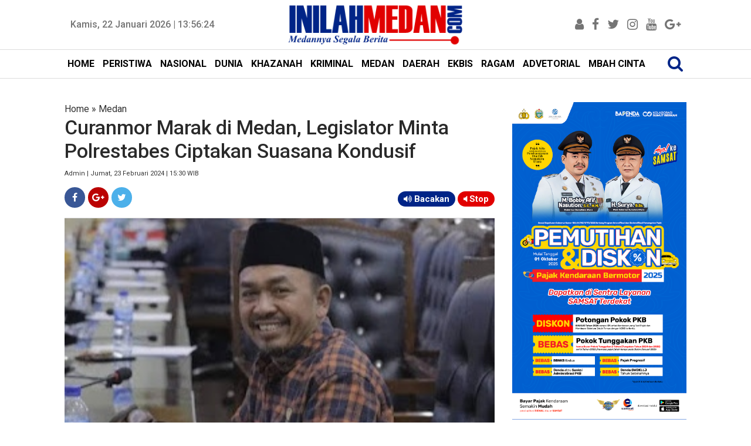

--- FILE ---
content_type: text/html; charset=utf-8
request_url: https://www.google.com/recaptcha/api2/aframe
body_size: 268
content:
<!DOCTYPE HTML><html><head><meta http-equiv="content-type" content="text/html; charset=UTF-8"></head><body><script nonce="OtsONzXH7QwuRkNlqA_qqA">/** Anti-fraud and anti-abuse applications only. See google.com/recaptcha */ try{var clients={'sodar':'https://pagead2.googlesyndication.com/pagead/sodar?'};window.addEventListener("message",function(a){try{if(a.source===window.parent){var b=JSON.parse(a.data);var c=clients[b['id']];if(c){var d=document.createElement('img');d.src=c+b['params']+'&rc='+(localStorage.getItem("rc::a")?sessionStorage.getItem("rc::b"):"");window.document.body.appendChild(d);sessionStorage.setItem("rc::e",parseInt(sessionStorage.getItem("rc::e")||0)+1);localStorage.setItem("rc::h",'1769090183194');}}}catch(b){}});window.parent.postMessage("_grecaptcha_ready", "*");}catch(b){}</script></body></html>

--- FILE ---
content_type: text/javascript; charset=UTF-8
request_url: https://www.inilahmedan.com/feeds/posts/summary/-/Medan?alt=json-in-script&orderby=updated&start-index=371&max-results=6&callback=showRelatedPost
body_size: 78694
content:
// API callback
showRelatedPost({"version":"1.0","encoding":"UTF-8","feed":{"xmlns":"http://www.w3.org/2005/Atom","xmlns$openSearch":"http://a9.com/-/spec/opensearchrss/1.0/","xmlns$blogger":"http://schemas.google.com/blogger/2008","xmlns$georss":"http://www.georss.org/georss","xmlns$gd":"http://schemas.google.com/g/2005","xmlns$thr":"http://purl.org/syndication/thread/1.0","id":{"$t":"tag:blogger.com,1999:blog-5847191614720343290"},"updated":{"$t":"2026-01-22T11:00:58.766+07:00"},"category":[{"term":"Headline"},{"term":"Medan"},{"term":"Daerah"},{"term":"Ragam"},{"term":"Peristiwa"},{"term":"Nasional"},{"term":"Kriminal"},{"term":"Khazanah"},{"term":"DPRD Medan"},{"term":"Pemko Medan"},{"term":"Advetorial"},{"term":"Ekbis"},{"term":"Dunia"},{"term":"Sergai"},{"term":"Komando"},{"term":"TMMD ke-121 Kodim 0204\/DS"},{"term":"TMMD ke-106 Kodim 0204\/DS"},{"term":"Sport"},{"term":"Asahan"},{"term":"Tebingtinggi"},{"term":"Wali Kota"},{"term":"Polisi"},{"term":"Tewas"},{"term":"Politik"},{"term":"Sihar"},{"term":"PDAM Tirtanadi"},{"term":"Sumut"},{"term":"Polda Sumut"},{"term":"Gubernur Sumut Tengku Erry Nuradi"},{"term":"KPK"},{"term":"Djarot"},{"term":"Satgas TMMD ke-106 Kodim 0204\/DS"},{"term":"Djoss"},{"term":"Jakarta"},{"term":"Netizen"},{"term":"Wali Kota Medan"},{"term":"Demo"},{"term":"Narkoba"},{"term":"Pangdam I\/BB"},{"term":"Unpri"},{"term":"Gubernur Sumut"},{"term":"Polsek Delitua"},{"term":"Banjir"},{"term":"Pemprovsu"},{"term":"Deliserdang"},{"term":"Lantik"},{"term":"Sosialisasi"},{"term":"Bongkar"},{"term":"Satpol PP"},{"term":"BPJS Kesehatan"},{"term":"Panglima TNI"},{"term":"Pedagang"},{"term":"DPRD Sumut"},{"term":"Mahasiswa"},{"term":"Papan Reklame"},{"term":"Binjai"},{"term":"Danau Toba"},{"term":"Korupsi"},{"term":"Tersangka"},{"term":"Buka Puasa Bersama"},{"term":"Bupati"},{"term":"Kapolda Sumut"},{"term":"PN Medan"},{"term":"Ramadan"},{"term":"PLN"},{"term":"Sabu"},{"term":"Foto"},{"term":"Kebakaran"},{"term":"Masyarakat"},{"term":"Pelantikan"},{"term":"Warga"},{"term":"Istri"},{"term":"Gubernur Edy"},{"term":"Kejatisu"},{"term":"Penghargaan"},{"term":"Poldasu"},{"term":"Sihar Storus"},{"term":"Langkat"},{"term":"Lapangan Merdeka"},{"term":"Mendagri"},{"term":"Panglima TNI Jenderal Gatot Nurmantyo"},{"term":"Pemprov Sumut"},{"term":"Perampok"},{"term":"DPRDSU"},{"term":"TNI"},{"term":"Bakti Sosial"},{"term":"Ditangkap"},{"term":"Jalan Rusak"},{"term":"Kapolri"},{"term":"Madina"},{"term":"Pilgubsu 2018"},{"term":"Pariwisata"},{"term":"Wong Chun Sen"},{"term":"ASN"},{"term":"Begal"},{"term":"Dishub Medan"},{"term":"Jamaah Calhaj"},{"term":"KPU Sumut"},{"term":"Kerja Sama"},{"term":"Maling"},{"term":"Pembangunan"},{"term":"Polresta Medan"},{"term":"Presiden Jokowi"},{"term":"Razia"},{"term":"Anak"},{"term":"Del Piero"},{"term":"Diamankan"},{"term":"Djarot-Sihar"},{"term":"Gubernur Edy Rahmayadi"},{"term":"Gubsu"},{"term":"Komisi D"},{"term":"Pemko"},{"term":"Resmikan"},{"term":"Sepeda Motor"},{"term":"Dairi"},{"term":"Ganja"},{"term":"Jokowi"},{"term":"Kunker"},{"term":"PON Sumut"},{"term":"Pembunuhan"},{"term":"Seminar"},{"term":"Sipispis"},{"term":"148.066 Peserta Lulus"},{"term":"Akhyar"},{"term":"Bank Sumut"},{"term":"Bocah"},{"term":"Camat"},{"term":"Donor Darah"},{"term":"Dzulmi Eldin"},{"term":"Gaya"},{"term":"Gubernur"},{"term":"Hasyim"},{"term":"Mobil"},{"term":"Natal"},{"term":"Papua"},{"term":"Sehat"},{"term":"Bakamla RI"},{"term":"Edy Rahmayadi"},{"term":"Galeri Foto"},{"term":"Gotong Royong"},{"term":"Indonesia"},{"term":"Konser"},{"term":"PD Pasar"},{"term":"PKL"},{"term":"Penertiban"},{"term":"Pidie Jaya"},{"term":"Polres Asahan"},{"term":"Pungli"},{"term":"Subulussalam"},{"term":"Tolak"},{"term":"Wagub Ijeck"},{"term":"Wagub Sumut"},{"term":"Wanita"},{"term":"BPK RI"},{"term":"Bom"},{"term":"Hasyim SE"},{"term":"Kepling"},{"term":"MTQN XXVII"},{"term":"Pilgub Sumut"},{"term":"Presiden"},{"term":"Rilis Pers"},{"term":"Rusdi Sinuraya"},{"term":"Tangkap"},{"term":"Teken MoU"},{"term":"Tengku Erry"},{"term":"Wartawan"},{"term":"Aceh Timur"},{"term":"Batubara"},{"term":"Bayi"},{"term":"Dilantik"},{"term":"Gubsu Tengku Erry Nuradi"},{"term":"Ihwan Ritonga"},{"term":"Jamaah Haji"},{"term":"Massa"},{"term":"Pendidikan"},{"term":"Peristwa"},{"term":"Pilkada"},{"term":"Polri"},{"term":"Sidang"},{"term":"Sipas Live Music"},{"term":"Suami"},{"term":"TMMD"},{"term":"Belawan"},{"term":"Calhaj"},{"term":"Erry Nuradi"},{"term":"Jambret"},{"term":"Jepang"},{"term":"Kodam I\/BB"},{"term":"Kodim 0201\/BS"},{"term":"Komisi A"},{"term":"Komisi C"},{"term":"Nelayan"},{"term":"OTT"},{"term":"Pasar Marelan"},{"term":"Pelajar"},{"term":"Pembunuh"},{"term":"Pemkab Sergai"},{"term":"Pencuri"},{"term":"Rekomendasi"},{"term":"Sampah"},{"term":"Sekolah"},{"term":"Terbakar"},{"term":"Tirtanadi"},{"term":"e-KTP"},{"term":"silaturahmi"},{"term":"145"},{"term":"DPRD"},{"term":"Dibakar"},{"term":"Diresmikan"},{"term":"Drainase"},{"term":"Investor"},{"term":"Judi"},{"term":"Korban"},{"term":"Lebaran"},{"term":"PNS"},{"term":"Panti Asuhan"},{"term":"Paripurna"},{"term":"Pasar Pringgan"},{"term":"Perda"},{"term":"Reses"},{"term":"Rumah"},{"term":"Sabu-Sabu"},{"term":"Tapsel"},{"term":"USU"},{"term":"Wafat"},{"term":"Wakil Wali Kota Medan"},{"term":"Aman"},{"term":"Apresiasi"},{"term":"Bandara Kualanamu"},{"term":"Bangun"},{"term":"Curhat"},{"term":"Dibongkar"},{"term":"Dibunuh"},{"term":"Ditembak"},{"term":"Halal Bihalal"},{"term":"Juara Umum"},{"term":"MoU"},{"term":"Mujianto"},{"term":"NasDem"},{"term":"Pangeran Antasari"},{"term":"Pejabat"},{"term":"Pemerintah"},{"term":"Pengusaha"},{"term":"Polrestabes Medan"},{"term":"Samosir"},{"term":"Tabligh Akbar"},{"term":"Alquran"},{"term":"Anggaran"},{"term":"BI"},{"term":"Bangun Sumut"},{"term":"Bantuan"},{"term":"Bentrok"},{"term":"Bola"},{"term":"Bupati Sergai"},{"term":"Daftar"},{"term":"Debat Kandidat Pilgub Sumut"},{"term":"Delitua"},{"term":"Dikukuhkan"},{"term":"Dinas PU"},{"term":"Dirut PD Pasar Rusdi Sinuraya"},{"term":"Dukung"},{"term":"Eramas"},{"term":"Gerebek"},{"term":"Guru"},{"term":"Hilang"},{"term":"Infrastruktur"},{"term":"Investasi"},{"term":"Karo"},{"term":"Kisaran"},{"term":"Labuhanbatu"},{"term":"Lurah"},{"term":"Malaysia"},{"term":"Mayat"},{"term":"Medsos"},{"term":"Naik"},{"term":"PAD"},{"term":"PD Pasar Medan"},{"term":"PT KAI"},{"term":"Parkir"},{"term":"Partai Golkar"},{"term":"Pasar Murah"},{"term":"Pelatihan"},{"term":"Penganiayaan"},{"term":"Pengedar"},{"term":"Pengedar Sabu"},{"term":"Polres"},{"term":"Polsek Sunggal"},{"term":"Ranperda"},{"term":"Safari Ramadan"},{"term":"Sekda"},{"term":"Sibolga"},{"term":"Sosialisasi Tarif Air Tirtanadi"},{"term":"Stunting"},{"term":"Sumatera Utara"},{"term":"Syukuran"},{"term":"Tabrakan"},{"term":"UN"},{"term":"UNBK"},{"term":"YIC Sumut"},{"term":"Ziarah"},{"term":"lifestyle"},{"term":"Bawaslu Sumut"},{"term":"Deklarasi"},{"term":"Dianiaya"},{"term":"Dinkes Sumut"},{"term":"Eldin"},{"term":"Idul Fitri"},{"term":"Imlek"},{"term":"JR Saragih"},{"term":"Jalan"},{"term":"Jelang Ramadan"},{"term":"KM Sinar Bangun"},{"term":"KPU"},{"term":"KPU Medan"},{"term":"Kabur"},{"term":"Kapoldasu"},{"term":"Kecelakaan"},{"term":"Launching"},{"term":"Lomba"},{"term":"Longsor"},{"term":"Mutasi"},{"term":"PBB"},{"term":"PPDB Online"},{"term":"Panglima TNI Hadi Tjahjanto"},{"term":"Pasar Kampung Lalang"},{"term":"Pasar Tradisional"},{"term":"Pasien"},{"term":"Pelayanan"},{"term":"Petani"},{"term":"Pisah Sambut"},{"term":"Pj Gubsu"},{"term":"Program"},{"term":"Rantauprapat"},{"term":"Sekdaprovsu"},{"term":"TMMD Kodim 0204\/Ds"},{"term":"Tanam Pohon"},{"term":"Tes Urine"},{"term":"Akhyar Nasution"},{"term":"Aniaya"},{"term":"Atlet"},{"term":"Bahaya Narkoba"},{"term":"Bandara Silangit"},{"term":"Batik Medan"},{"term":"Bom Bunuh Diri"},{"term":"Budaya"},{"term":"CFD"},{"term":"Curi"},{"term":"Dana Desa"},{"term":"Demo Mahasiswa"},{"term":"Dibekuk"},{"term":"Ditertibkan"},{"term":"F-PKS"},{"term":"Galang Dana"},{"term":"Hari Pahlawan"},{"term":"Henry Jhon"},{"term":"Hukum"},{"term":"ISIS"},{"term":"Internasional"},{"term":"Islam"},{"term":"Judi Dadu"},{"term":"KIP"},{"term":"Kejari Medan"},{"term":"Kesehatan"},{"term":"Kodim 0204\/DS"},{"term":"Komisi B"},{"term":"Limbah"},{"term":"MTQN    XXVII"},{"term":"Masjid Agung"},{"term":"Medan Utara"},{"term":"Meninggal"},{"term":"Nias"},{"term":"Nias Selatan"},{"term":"Pansus"},{"term":"Pasar Timah"},{"term":"Pemimpin"},{"term":"Pencurian"},{"term":"Pengamat"},{"term":"Penipuan"},{"term":"Penjara"},{"term":"Perkosa"},{"term":"Pilkada Serentak 2018"},{"term":"Podomoro City"},{"term":"Pohon Tumbang"},{"term":"Polres Pelabuhan Belawan"},{"term":"Polsek Patumbak"},{"term":"Potensi"},{"term":"Preman"},{"term":"Produk"},{"term":"Proyek"},{"term":"RSU Pirngadi Medan"},{"term":"Rumah Sakit"},{"term":"Sabrina"},{"term":"Sail Nias 2019"},{"term":"Sakit"},{"term":"Sindikat"},{"term":"Siswa"},{"term":"TMMD ke-106 Kodim0204\/DS"},{"term":"Tavern"},{"term":"Tim Gabungan"},{"term":"Tionghoa"},{"term":"Tuan Rumah"},{"term":"Warga Sumut"},{"term":"Warkop Taman Ahmad Yani"},{"term":"Ahok"},{"term":"Al Washliyah"},{"term":"Asrama Haji Medan"},{"term":"Awasi"},{"term":"BBPOM"},{"term":"BNNK"},{"term":"Balai Kota"},{"term":"Banda Aceh"},{"term":"Bangunan"},{"term":"Blokir"},{"term":"Bupati Soekirman"},{"term":"Curanmor"},{"term":"Dinas Pariwisata"},{"term":"Dukung Djoss"},{"term":"Gereja Katolik Santo Yosep"},{"term":"Gusur"},{"term":"HUT RI"},{"term":"Harta"},{"term":"Hedaline"},{"term":"IMB"},{"term":"Ibu"},{"term":"Ijeck"},{"term":"India"},{"term":"Indomaret"},{"term":"Inflasi"},{"term":"Inovasi"},{"term":"Izin"},{"term":"Juara"},{"term":"KPPU"},{"term":"Kampanye"},{"term":"Kapolrestabes Medan Kombel Pol Dadang Hartanto"},{"term":"Karang Taruna"},{"term":"Karyawan"},{"term":"Kepala Daerah"},{"term":"Ketua DPRD Medan"},{"term":"Lapas"},{"term":"MSDC"},{"term":"MTQN  XXVII"},{"term":"Marelan"},{"term":"Masjid"},{"term":"Mencuri"},{"term":"Nurhajizah Marpaung"},{"term":"OPD"},{"term":"PLN Sumut"},{"term":"PRSU"},{"term":"PRSU 2018"},{"term":"PSMS"},{"term":"PTPN III"},{"term":"Pajak"},{"term":"Papan Reklamae"},{"term":"Pematangsiantar"},{"term":"Perampokan"},{"term":"Perbaungan"},{"term":"Perempuan"},{"term":"Pesan"},{"term":"Pilkada Medan"},{"term":"Polrestabes"},{"term":"Puskesmas"},{"term":"Puting Beliung"},{"term":"RS Adam Malik"},{"term":"RSU Pirngadi"},{"term":"RSU Royal Prima"},{"term":"Rehab SMPN 7"},{"term":"Riau"},{"term":"Satgas Indobatt"},{"term":"Sekarat"},{"term":"Seminar Nasional"},{"term":"Sepak Bola"},{"term":"Sertijab"},{"term":"Sidak"},{"term":"Simalungun"},{"term":"Stadion Teladan"},{"term":"Sungai"},{"term":"TNI AU"},{"term":"Tahanan"},{"term":"Tanjungbalai"},{"term":"Tanpa Izin"},{"term":"Tapteng"},{"term":"Taput"},{"term":"Target"},{"term":"Terdakwa"},{"term":"Tinjau"},{"term":"Tobasa"},{"term":"Umat Islam"},{"term":"Warga Sari Rejo"},{"term":"headine"},{"term":"wakil Wali Kota"},{"term":"Adik Ipar"},{"term":"Amankan"},{"term":"Apel"},{"term":"Audiensi"},{"term":"Ayah"},{"term":"BPK"},{"term":"Babak Belur"},{"term":"Bacok"},{"term":"Bagi Takjil"},{"term":"Bandar Narkoba"},{"term":"Bangga"},{"term":"Banjir Medan"},{"term":"Buruh"},{"term":"Caleg PDIP"},{"term":"Cewek"},{"term":"DBD"},{"term":"DKSU"},{"term":"DPD RI"},{"term":"Dandim 0201\/BS"},{"term":"Didor"},{"term":"Disbudpar"},{"term":"Disdik"},{"term":"Disdik Sumut"},{"term":"Dishub"},{"term":"Dukungan"},{"term":"FK Unpri"},{"term":"Fashion"},{"term":"Film"},{"term":"Galian C"},{"term":"Gatot Pujo Nugroho"},{"term":"Global Prima"},{"term":"Harga"},{"term":"Hiburan Malam"},{"term":"Ibu Negara"},{"term":"Jalan Santai"},{"term":"Jalan Sutomo"},{"term":"Kapolres"},{"term":"Kapolres Asahan"},{"term":"Kapolresta Medan"},{"term":"Karhutla"},{"term":"Kasdam I\/BB"},{"term":"Kasus"},{"term":"Kodim 0104\/Atim"},{"term":"Komisi I"},{"term":"Koordinasi"},{"term":"Kopi"},{"term":"Korek Parit"},{"term":"Kota Medan"},{"term":"Ladang Ganja"},{"term":"Lahan"},{"term":"Langsa"},{"term":"MTQ"},{"term":"May Day"},{"term":"Menangis"},{"term":"Merdeka Walk"},{"term":"Momentum"},{"term":"Nenek"},{"term":"Olah Raga"},{"term":"PKS"},{"term":"PLN  Sumut"},{"term":"Pacar"},{"term":"Padangsidempuan"},{"term":"Pakpak Bharat"},{"term":"Pangdam I\/BB Mayjen MS Fadhilah"},{"term":"Pantai Cermin"},{"term":"Pasutri"},{"term":"Pedagang Sutomo"},{"term":"Pegawai"},{"term":"Pelaku"},{"term":"Pelayanan Kesehatan"},{"term":"Pemilu 2019"},{"term":"Perang"},{"term":"Perpustakaan"},{"term":"Polres Sergai"},{"term":"Prabowo"},{"term":"Proyek Jalan"},{"term":"Puasa"},{"term":"SMP"},{"term":"Safari Ramadhan"},{"term":"Santuni Anak Yatim"},{"term":"Sari Rejo"},{"term":"Senam"},{"term":"Senam Jantung Sehat"},{"term":"Sepakbola"},{"term":"Sepmor"},{"term":"Serdang Bedagai"},{"term":"Stabil"},{"term":"Studi Banding"},{"term":"Tahun Baru Islam"},{"term":"Teken"},{"term":"Terbaik"},{"term":"Teroris"},{"term":"The Tavern"},{"term":"Tutup"},{"term":"UNBK 2018"},{"term":"Ulama"},{"term":"Video"},{"term":"Warnet"},{"term":"Zakat"},{"term":"bawang Merah"},{"term":"Aceh"},{"term":"Aceh Tengah"},{"term":"Advetorial Biro Humas dan Keprotokolan Setdaprovsu"},{"term":"Anak Muda"},{"term":"BNN"},{"term":"BPJS"},{"term":"Bakar"},{"term":"Balita"},{"term":"Bandar Sabu"},{"term":"Bea Siswa"},{"term":"Belajar"},{"term":"Belanja"},{"term":"Berastagi"},{"term":"Berbagi"},{"term":"Bhabinkamtibmas"},{"term":"Bisnis"},{"term":"Boydo Panjaitan"},{"term":"Bunuh"},{"term":"Bupati Asahan Taufan Gama"},{"term":"CNI"},{"term":"DKP"},{"term":"DPO"},{"term":"DPR RI"},{"term":"Dana BOS"},{"term":"Debat Publik Ketiga"},{"term":"Dedi Iskandar Batubara"},{"term":"Dewan Pers"},{"term":"Didor Polisi"},{"term":"Dihakimi Massa"},{"term":"Diklat"},{"term":"Diluncurkan"},{"term":"Distribusi Air"},{"term":"Ditunda"},{"term":"Ditutup"},{"term":"Dugaan Korupsi"},{"term":"Etnis Rohingya"},{"term":"FE Unpri"},{"term":"Gantung Diri"},{"term":"Gempa Pidie Jaya"},{"term":"Gereja"},{"term":"Golkar"},{"term":"Gugat"},{"term":"Guru Honorer"},{"term":"Hari Ibu"},{"term":"Hari Kartini"},{"term":"Heboh"},{"term":"Hewan Qurban"},{"term":"Hoax"},{"term":"Hujan"},{"term":"Hukuman Mati"},{"term":"IWO"},{"term":"IWO Sergai"},{"term":"Ijazah"},{"term":"Ilegal"},{"term":"Industri"},{"term":"Inggris"},{"term":"Insan Pers"},{"term":"Instruksi"},{"term":"Israk Mikraj"},{"term":"Jalan Tol"},{"term":"Jalan Tol Medan-Berastagi"},{"term":"Janda"},{"term":"Jatuh"},{"term":"Juara 1"},{"term":"Jukir Liar"},{"term":"Jumat Bersih"},{"term":"KMN UPMI"},{"term":"Kabut Asap"},{"term":"Kades"},{"term":"Kampanye Akbar"},{"term":"Kamtibmas"},{"term":"Kapolda"},{"term":"Kapolrestabes Kombes Pol Sandi Nugroho"},{"term":"Kapolrestabes Medan"},{"term":"Kapolsek"},{"term":"Karnaval"},{"term":"Kasus Sabu"},{"term":"Kaum Perempuan"},{"term":"Kecamatan Terbaik"},{"term":"Kecewa"},{"term":"Kelola"},{"term":"Kepala"},{"term":"Kinara"},{"term":"Komplotan"},{"term":"Konser Amal"},{"term":"Kontingen"},{"term":"Korban Kebakaran"},{"term":"Kriminalitas"},{"term":"Kurban"},{"term":"Kurir Narkoba"},{"term":"Lancar"},{"term":"Legislatif"},{"term":"Lepas"},{"term":"Lingkungan"},{"term":"Lions Club"},{"term":"London"},{"term":"Lubuk Pakam"},{"term":"MTQN"},{"term":"Makam"},{"term":"Makanan"},{"term":"Mati"},{"term":"Maulid Nabi"},{"term":"Medan Belawan"},{"term":"Menangkan Djoss"},{"term":"Mendikbud"},{"term":"Meninggal Dunia"},{"term":"Menkumham"},{"term":"Mobil Dinas"},{"term":"Mudik"},{"term":"Musrenbang"},{"term":"Negara"},{"term":"Nezar Djoeli"},{"term":"Nias Utara"},{"term":"Nisel"},{"term":"Normalisasi Drainase"},{"term":"Novan Hadian"},{"term":"Operasi Zebra Toba"},{"term":"PDIP"},{"term":"PHDI Medan"},{"term":"PP Sumut"},{"term":"PT Parbens"},{"term":"Parapat"},{"term":"Parpol"},{"term":"Partai NasDem"},{"term":"Pasar Petisah"},{"term":"Patricia"},{"term":"Pegawai Honor"},{"term":"Pelanggan"},{"term":"Pelayanan Publik"},{"term":"Pemilu"},{"term":"Penang"},{"term":"Pengadilan Negeri Medan"},{"term":"Penumpang"},{"term":"Perdagangan Orang"},{"term":"Pesepakbola"},{"term":"Peserta"},{"term":"Pilkada 2018"},{"term":"Pilpres 2019"},{"term":"Pj Gubernur Sumut"},{"term":"Plt Gubsu"},{"term":"Polsek Medan Baru"},{"term":"Pramuka"},{"term":"Prestasi"},{"term":"Pria"},{"term":"Provsu"},{"term":"Pujakesuma"},{"term":"RS Pirngadi"},{"term":"Reaksi"},{"term":"Rekom"},{"term":"Rekor MURI"},{"term":"Relawan"},{"term":"Relawan Djoss"},{"term":"Revitalisasi"},{"term":"Rita Maharani"},{"term":"Robi Barus"},{"term":"Rusak Parah"},{"term":"SMK"},{"term":"Sadis"},{"term":"Salat"},{"term":"Satkom Garuda Sakti Kodam I\/BB"},{"term":"Sekda Medan"},{"term":"Sekolah Global Prima"},{"term":"Seni"},{"term":"Setnov"},{"term":"Sihar Sitorus"},{"term":"Siksa"},{"term":"Soekirman"},{"term":"Sopir Angkot"},{"term":"Stanvas"},{"term":"Sungai Bederah"},{"term":"Sungai Deli"},{"term":"Surabaya"},{"term":"TNI-Polri"},{"term":"Teman"},{"term":"Tembak"},{"term":"Tembak Mati"},{"term":"Tenggelam"},{"term":"Tengku Erry Nuradi"},{"term":"Ternak Babi"},{"term":"Teror"},{"term":"Tilang"},{"term":"Tindak Tegas"},{"term":"Truk"},{"term":"UMSU"},{"term":"Unjuk Rasa"},{"term":"Unpab"},{"term":"Ustadz Abdul Somad"},{"term":"Usut"},{"term":"Vonis"},{"term":"Wagirin Arman"},{"term":"Wajah"},{"term":"Walikota Medan"},{"term":"Waspadai"},{"term":"Wisata"},{"term":"Wisuda"},{"term":"Workshop"},{"term":"YP Pangeran Antasari"},{"term":"adetorial"},{"term":"advetorial."},{"term":"banjir Bandang"},{"term":"gerindra"},{"term":"headline medan"},{"term":"kapal"},{"term":"12 Perda Kota Medan"},{"term":"2020"},{"term":"38 Anggota DPRD Sumut"},{"term":"Akademisi"},{"term":"Akreditasi"},{"term":"Aksi Damai"},{"term":"Alfamart"},{"term":"Anak Kandung"},{"term":"Andi Lala"},{"term":"Anggota DPRD Sumut"},{"term":"Antisipasi"},{"term":"Aplikasi"},{"term":"Aset"},{"term":"Asmara Subuh"},{"term":"BIN"},{"term":"BMKG"},{"term":"BPJS Ketenagakerjaan"},{"term":"Babinsa"},{"term":"Bacaleg"},{"term":"Bahan Pokok"},{"term":"Baksos"},{"term":"Balige"},{"term":"Baliho"},{"term":"Bandung"},{"term":"Banjir Rob"},{"term":"Bantah"},{"term":"Barang Bukti"},{"term":"Batal"},{"term":"Bawaslu"},{"term":"Bayi Kembar Siam"},{"term":"Beasiswa"},{"term":"Bekuk"},{"term":"Bentrok Sari Rejo"},{"term":"Berita"},{"term":"Berkas"},{"term":"Bersimbah darah"},{"term":"Bertambah"},{"term":"Blusukan"},{"term":"Bolos Sekolah"},{"term":"Bos"},{"term":"Brimob"},{"term":"Bunuh Diri"},{"term":"Buruk"},{"term":"CSR"},{"term":"Caleg"},{"term":"Catur"},{"term":"Cerdas"},{"term":"China"},{"term":"Cuaca"},{"term":"DPRD Asahan"},{"term":"Danlanud Soewondo"},{"term":"Data"},{"term":"Dekranasda"},{"term":"Dibangun"},{"term":"Dibersihkan"},{"term":"Dikeroyok"},{"term":"Dinas Kebersihan"},{"term":"Dinas Perpusip"},{"term":"Dinas TRTB"},{"term":"Dinkes Medan"},{"term":"Dirampok"},{"term":"Dirut PD Pasar"},{"term":"Dirut PD Pasar Medan"},{"term":"Disdukcapil"},{"term":"Disdukcapil Medan"},{"term":"Disekap"},{"term":"Diserang"},{"term":"Dispora"},{"term":"Ditahan"},{"term":"Djarot dan Sihar"},{"term":"Doa Bersama"},{"term":"Edy-Ijeck"},{"term":"Erick Sihotang"},{"term":"Evi Diana"},{"term":"Fasilitas"},{"term":"Forkopimda"},{"term":"Fraksi Gerindra"},{"term":"Fraksi PKS"},{"term":"Gaji"},{"term":"Gatot Nurmantyo"},{"term":"Gedung Baru"},{"term":"Geger"},{"term":"Gizi Buruk"},{"term":"Gratis"},{"term":"Gubernur Sumut Edy Rahmayadi"},{"term":"Gubernur Terpilih"},{"term":"HTI"},{"term":"HUT ke-428 Kota Medan"},{"term":"Hak Pilih"},{"term":"Harganas"},{"term":"Harkitnas"},{"term":"Hendrik Halomoan Sitompul"},{"term":"Honorer"},{"term":"Hukuman"},{"term":"IPA Sunggal"},{"term":"IPK"},{"term":"ISKA"},{"term":"IWO Sumut"},{"term":"Ijazah Ganda"},{"term":"Ilegal Logging"},{"term":"Inspirasi"},{"term":"Istana Maimun"},{"term":"Isu SARA"},{"term":"JKN-KIS"},{"term":"Jabatan"},{"term":"Jaksa"},{"term":"Jaringan Internasional"},{"term":"Jenazah"},{"term":"Juara I"},{"term":"Jurnalis"},{"term":"KTP"},{"term":"Kadilmilti I Medan"},{"term":"Kagum"},{"term":"Kajatisu"},{"term":"Kantor"},{"term":"Kantor Baru"},{"term":"Kapal Tenggelam"},{"term":"Kapolres Medan"},{"term":"Kapolres Pelabuhan Belawan"},{"term":"Karate"},{"term":"Kaum Ibu"},{"term":"Kawal"},{"term":"Kayu"},{"term":"Keamanan"},{"term":"Kearifan Lokal"},{"term":"Kebangkitan"},{"term":"Kejagung"},{"term":"Kejati Sumut"},{"term":"Kenaikan Pangkat"},{"term":"Khaxanah"},{"term":"Kinerja"},{"term":"Komisi III"},{"term":"Kompol Fahrzal"},{"term":"Kota Layak Anak"},{"term":"Kreatif"},{"term":"Kritis"},{"term":"Kutuk"},{"term":"LBH Medan"},{"term":"LRT"},{"term":"Labura"},{"term":"Lakalantas"},{"term":"Lelang"},{"term":"Lelang Jabatan"},{"term":"Lestarikan"},{"term":"Listrik"},{"term":"Literasi"},{"term":"Main Cepat"},{"term":"Marak"},{"term":"Masa Depan"},{"term":"Masri"},{"term":"Medan Johor"},{"term":"Medan Labuhan"},{"term":"Media"},{"term":"Mediasi"},{"term":"Megawati Soekaroputri"},{"term":"Melawan"},{"term":"Meletus"},{"term":"Menang"},{"term":"Mensos"},{"term":"Miras"},{"term":"Mudik Lebaran"},{"term":"Mundur"},{"term":"NKRI"},{"term":"Nuzulul Qur'an"},{"term":"Nyoblos"},{"term":"OJK"},{"term":"Operasi Pasar"},{"term":"Opini WTP"},{"term":"PB AMCI"},{"term":"PDIP Sumut"},{"term":"PKH"},{"term":"PKK"},{"term":"PPP"},{"term":"PT Inalum"},{"term":"Palas"},{"term":"Palembang"},{"term":"Pameran"},{"term":"Pangdam"},{"term":"Pangkostrad"},{"term":"Pariwisata Sumut"},{"term":"Paskibraka"},{"term":"Paten"},{"term":"Patricia Boru Siahaan"},{"term":"Pedagang Kaki Lima"},{"term":"Peletakan Batu Pertama"},{"term":"Pemadaman Listrik"},{"term":"Pengawasan"},{"term":"Pengembangan"},{"term":"Penyelundupan"},{"term":"Perbaiki"},{"term":"Percepat"},{"term":"Perekonomian"},{"term":"Periksa"},{"term":"Pers"},{"term":"Perusahaan"},{"term":"Pesta Sabu"},{"term":"Petugas"},{"term":"Piala"},{"term":"Pidana"},{"term":"Pimpin Sumut"},{"term":"Pingsan"},{"term":"Pipa Transmisi Pecah"},{"term":"Polres Binjai"},{"term":"Polres Langkat"},{"term":"Polsek Helvetia"},{"term":"Polsek Medan Area"},{"term":"Polsek Medan Kota"},{"term":"Polsek Percut Seituan"},{"term":"Prajurit"},{"term":"Prajurit TNI"},{"term":"Pukat Trawl"},{"term":"RPJMD"},{"term":"RS"},{"term":"RS Royal Prima"},{"term":"RSUD Pirngadi"},{"term":"Rajudin Sagala"},{"term":"Rakyat"},{"term":"Rekayasa lalulintas"},{"term":"Rekonstruksi"},{"term":"Relawan Eramas"},{"term":"Remisi"},{"term":"Renovasi"},{"term":"Resep"},{"term":"Revitalisasi Pasar Timah"},{"term":"Rubuh"},{"term":"Rusak"},{"term":"Rutan"},{"term":"SD"},{"term":"SMS"},{"term":"STKIP Pangeran Antasari"},{"term":"Sabar Sitepu"},{"term":"Saksi"},{"term":"Salat Subuh Berjamaah"},{"term":"Satgas TMMD"},{"term":"Sawah"},{"term":"Sekolah Cinta Budaya"},{"term":"Semangat"},{"term":"Sengketa Lahan"},{"term":"Seni Budaya"},{"term":"Sepedamotor"},{"term":"Serapan Anggaran"},{"term":"Siantar"},{"term":"Sibolangit"},{"term":"Sicanang"},{"term":"Sidikalang"},{"term":"Sinergitas"},{"term":"Sipas"},{"term":"Siskamling"},{"term":"Smart City"},{"term":"Spanduk"},{"term":"Sumpah Pemuda"},{"term":"Syahwat"},{"term":"Syamsul Arifin"},{"term":"TNI\/Polri"},{"term":"TRTB Medan"},{"term":"Tabrak"},{"term":"Taiwan"},{"term":"Taman Budaya"},{"term":"Tanah Suci"},{"term":"Tarif Air"},{"term":"Tarutung"},{"term":"Tepung Tawar Haji"},{"term":"Teror Bom"},{"term":"Tersangka Narkoba"},{"term":"Tetangga"},{"term":"Tim Saber Pungli"},{"term":"Tingkatkan"},{"term":"Tips"},{"term":"Tower"},{"term":"Tuhan"},{"term":"Ujian Nasional"},{"term":"Vihara"},{"term":"Viral"},{"term":"WNA"},{"term":"Wakapolda Sumut"},{"term":"Wamena"},{"term":"Wirausaha"},{"term":"Wisatawan"},{"term":"YP Antasari"},{"term":"Yayasan Panti Asuhan Al-Washliyah"},{"term":"advtorial"},{"term":"e-Katalog Daerah"},{"term":"gepeng"},{"term":"headlne"},{"term":"kasus pembunuhan"},{"term":"menteri"},{"term":"perisitiwa"},{"term":"1 Muharam"},{"term":"1.300 Sertifikat Tanah"},{"term":"14 Diamankan"},{"term":"2 Tahun"},{"term":"3 Tahun"},{"term":"6 Tahun"},{"term":"ABG"},{"term":"AMCI"},{"term":"APPSI"},{"term":"AS"},{"term":"ATM"},{"term":"Aceh Tamiang"},{"term":"Air"},{"term":"Akbar Tanjung"},{"term":"Amanah"},{"term":"Ambruk"},{"term":"Amburadul"},{"term":"Amien Rais"},{"term":"Amplas"},{"term":"Anak Panti Asuhan"},{"term":"Anak Tiri"},{"term":"Anak Yatim"},{"term":"Anak-anak"},{"term":"Ancam"},{"term":"Ancaman"},{"term":"Anies Baswedan"},{"term":"Anti Korupsi"},{"term":"Apeksi"},{"term":"Asmara"},{"term":"Atasi banjir"},{"term":"Atim"},{"term":"BBW"},{"term":"BKD"},{"term":"BPPT"},{"term":"BUMD"},{"term":"Baca"},{"term":"Bagi Sembako"},{"term":"Bahas"},{"term":"Bajing Loncat"},{"term":"Bali"},{"term":"Bandara KNIA"},{"term":"Bangkai Babi"},{"term":"Bangkit Sitepu"},{"term":"Bangsa"},{"term":"Bangunan Bermasalah"},{"term":"Bank Darah"},{"term":"Bantu"},{"term":"Baskami Ginting"},{"term":"Basket"},{"term":"Batam"},{"term":"Batu"},{"term":"Bawa"},{"term":"Bawaslu Medan"},{"term":"Bazar"},{"term":"Baznas"},{"term":"Bebas"},{"term":"Begal Sadis"},{"term":"Begundal"},{"term":"Bekes County"},{"term":"Beli Sabu"},{"term":"Benahi"},{"term":"Berangkat Haji"},{"term":"Berantas"},{"term":"Berita Hoaks"},{"term":"Berkaca-kaca"},{"term":"Bermasalah"},{"term":"Beroperasi"},{"term":"Bersih-bersih Pasar"},{"term":"Besitang"},{"term":"Biadab"},{"term":"Bidan"},{"term":"Bilboard"},{"term":"Bimtek"},{"term":"Bodong"},{"term":"Boikot"},{"term":"Bom Molotov"},{"term":"Bom Surabaya"},{"term":"Bos First Travel"},{"term":"Budak Seks"},{"term":"Buku"},{"term":"Bulutangkis"},{"term":"Bupati Sergai Soekirman"},{"term":"Cair"},{"term":"Camat Pegajahan"},{"term":"Cegah Korupsi"},{"term":"Cekcok"},{"term":"Cemburu"},{"term":"Centre Point"},{"term":"Culik"},{"term":"Cuti Lebaran"},{"term":"DKM"},{"term":"DL Sitorus"},{"term":"DPRD Sergai"},{"term":"Dame Duma Sari"},{"term":"Dandim"},{"term":"Dansatgas"},{"term":"Dato' Syamsul Arifin"},{"term":"Debat Publik Kedua"},{"term":"Deklarasi Damai"},{"term":"Demo Ahok"},{"term":"Demo Buruh"},{"term":"Demo Rusuh"},{"term":"Desa Melati II"},{"term":"Destinasi Wisata"},{"term":"Dibuka"},{"term":"Diciduk"},{"term":"Dicopot"},{"term":"Dicuri"},{"term":"Digerebek"},{"term":"Digilas Truk"},{"term":"Dihapus"},{"term":"Dilarang"},{"term":"Dilempari Batu"},{"term":"Dimassa"},{"term":"Dinas TRTB Medan"},{"term":"Diperluas"},{"term":"Disabilitas"},{"term":"Disdik Sergai"},{"term":"Disiksa"},{"term":"Diskusi"},{"term":"Dispar Medan"},{"term":"Distribusi"},{"term":"Ditangkapi"},{"term":"Ditikami"},{"term":"Ditipu"},{"term":"Ditolak"},{"term":"Ditopari"},{"term":"Divonis"},{"term":"Dokter"},{"term":"Donald Trump"},{"term":"Dor"},{"term":"Dua"},{"term":"Eko Subowo"},{"term":"Embarkasi"},{"term":"Energi Baru"},{"term":"Era Digital"},{"term":"Evaluasi"},{"term":"F-PDIP"},{"term":"FH Unpri"},{"term":"FJPI Sumut"},{"term":"Fashion Show"},{"term":"Fly Over"},{"term":"Fogging"},{"term":"Formanas"},{"term":"Foto Bareng"},{"term":"Fraksi Demokrat"},{"term":"Fraksi Golkar"},{"term":"Fraksi PPP"},{"term":"Futsal"},{"term":"Gabungan"},{"term":"Gafatar"},{"term":"Gagahi"},{"term":"Gagal"},{"term":"Galian C Ilegal"},{"term":"Ganjar Pranowo"},{"term":"Garasi Djoss"},{"term":"Gas"},{"term":"Gatot"},{"term":"Gelar FGD"},{"term":"Gembosi"},{"term":"Gemes 2017"},{"term":"Gempa Bumi"},{"term":"Generasi Muda"},{"term":"Gerbang Swara"},{"term":"Gotong-royong"},{"term":"Gugatan"},{"term":"Gusur Pedagang Warkop Taman Ahmad Yani"},{"term":"HUT ke-73 Bhayangkara"},{"term":"HUT ke-74 Kemerdekaan RI"},{"term":"Hak Suara"},{"term":"Hakim"},{"term":"Hamil"},{"term":"Hamparan Perak"},{"term":"Hanyut"},{"term":"Hardiknas"},{"term":"Hari Bumi"},{"term":"Hari Jadi"},{"term":"Hari Santri Nasional"},{"term":"Harkitnas ke-111"},{"term":"Hasan Basri"},{"term":"Hendra DS"},{"term":"Hentikan"},{"term":"Herri Zulkarnaen"},{"term":"Hiburan"},{"term":"Hotel"},{"term":"Hujan Deras"},{"term":"Humas"},{"term":"IPA Martubung"},{"term":"IRT"},{"term":"Ikan"},{"term":"Ikon Kota Medan"},{"term":"Imbau"},{"term":"Imigrasi"},{"term":"Informasi"},{"term":"Islamic Centre"},{"term":"Iswanda nanda Ramli"},{"term":"JPU"},{"term":"Jaksa Agung"},{"term":"Jalan Alternatif"},{"term":"Jalan Nasional"},{"term":"Jalan Provinsi"},{"term":"Jalan Sehat"},{"term":"Jalan Sei Padang"},{"term":"Jalan Tol Medan-Binjai"},{"term":"Jamaah"},{"term":"Jasad"},{"term":"Jawaban"},{"term":"Jelang Puasa"},{"term":"Jembatan"},{"term":"Jenguk"},{"term":"Jessica"},{"term":"Jetgate"},{"term":"Jual Beli"},{"term":"Jual Sabu"},{"term":"Jualan"},{"term":"Juara Pertama"},{"term":"KIP Pidie Jaya"},{"term":"KMN Komisariat UPMI Medan"},{"term":"KNPI"},{"term":"KNPI Pidie Jaya"},{"term":"KONI"},{"term":"KORAK Sumut"},{"term":"KY"},{"term":"Kabanjahe"},{"term":"Kadisdik Sumut"},{"term":"Kafilah Sumut"},{"term":"Kakek"},{"term":"Kampanye Djoss"},{"term":"Kampung Kubur"},{"term":"Kampus"},{"term":"Kanker Serviks"},{"term":"Kapolres Belawan"},{"term":"Kapolresta"},{"term":"Kapolresta Medan Kombes Pol Mardiaz Kusin Dwihananto"},{"term":"Kapolsek Bandar Pasir Mandge"},{"term":"Karakter Bangsa"},{"term":"Karateka"},{"term":"Karier"},{"term":"Kartu"},{"term":"Kasatlantas Polres Asahan"},{"term":"Kasdam"},{"term":"Keberagaman"},{"term":"Kebersamaan"},{"term":"Kebersihan"},{"term":"Kecamatan"},{"term":"Kegiatan"},{"term":"Kejayaan"},{"term":"Kekasih"},{"term":"Keluarga"},{"term":"Kemenag Provsu"},{"term":"Kemenhub"},{"term":"Kementerian PUPR"},{"term":"Kereta Api"},{"term":"Kerjasama"},{"term":"Kesaktian Pancasila"},{"term":"Ketua DPRD Sumut Baskami Ginting"},{"term":"Ketua TP PKK Medan"},{"term":"Khas"},{"term":"Khasanah"},{"term":"Kibarkan merah Putih"},{"term":"Kisruh"},{"term":"Kloter 1"},{"term":"Kodrati"},{"term":"Kombes Dadang Hartanto"},{"term":"Komisi E DPRD Sumut"},{"term":"Komisi II DPR RI"},{"term":"Kompak"},{"term":"Komsos"},{"term":"Konjen Jepang"},{"term":"Konsultasi"},{"term":"Kontraktor"},{"term":"Koramil 02 Kutalimbaru"},{"term":"Korban Banjir"},{"term":"Korpri"},{"term":"Kostrad"},{"term":"Kota"},{"term":"Kreatifitas"},{"term":"Kuasa Hukum"},{"term":"Kubangan Kerbau"},{"term":"Kuliah Umum"},{"term":"Kunjungan"},{"term":"Kunjungi"},{"term":"LCI"},{"term":"LIPPSU"},{"term":"LKPD 2018"},{"term":"Labusel"},{"term":"Lalulintas"},{"term":"Landen Marbun"},{"term":"Langgar"},{"term":"Lanud Soewondo"},{"term":"Lapangan Kerja"},{"term":"Lapas Tanjung Gusta"},{"term":"Lapor Polisi"},{"term":"Laporan Palsu"},{"term":"Latihan"},{"term":"Layanan LPSE"},{"term":"Layanan Premium"},{"term":"Layani"},{"term":"Ledakan"},{"term":"Lempar"},{"term":"Libur Lebaran"},{"term":"Listrik Padam"},{"term":"Lokal"},{"term":"Lombok"},{"term":"Love"},{"term":"Lubukpakam"},{"term":"Luka Bakar"},{"term":"Lumpur"},{"term":"MTQ ke-51"},{"term":"MTQN 2018"},{"term":"Macat"},{"term":"Magelang"},{"term":"Makan Ikan Bersama"},{"term":"Maksimal"},{"term":"Mangkubumi"},{"term":"Marching Band"},{"term":"Mayjen TNI Cucu Somantri"},{"term":"Medali Emas"},{"term":"Medan Barat"},{"term":"Medan Perjuangan"},{"term":"Medan Rumah Kita"},{"term":"Media Online"},{"term":"Melayu"},{"term":"Meluncur"},{"term":"Membaik"},{"term":"Meningkat"},{"term":"Menpora RI"},{"term":"Menteri Luhut"},{"term":"Merah Putih"},{"term":"Merapi"},{"term":"Merinding"},{"term":"Militer"},{"term":"Minum"},{"term":"Mirna"},{"term":"Monaco Live Music"},{"term":"Motivasi"},{"term":"Muslim"},{"term":"Musnahkan"},{"term":"Naik pangkat"},{"term":"Nasabah"},{"term":"Netral"},{"term":"Netralitas"},{"term":"Ngobrol"},{"term":"Nias Barat"},{"term":"Nobar"},{"term":"Novel Baswedan"},{"term":"Nyaris"},{"term":"OKP"},{"term":"OTK"},{"term":"Objek Wisata"},{"term":"Ojek Online"},{"term":"Ombudsman Sumut"},{"term":"Operasi Patuh Toba 2019"},{"term":"Ormas Islam"},{"term":"P-APBD 2019"},{"term":"PDAM Tirtanadi Sumut"},{"term":"PDGI"},{"term":"PFI Medan"},{"term":"PKPI"},{"term":"PMI"},{"term":"PP"},{"term":"PPDB"},{"term":"PPP Sumut"},{"term":"PSI Sumut"},{"term":"PSMTI"},{"term":"PT PBR"},{"term":"PT Wika"},{"term":"PTPN2"},{"term":"PU Medan"},{"term":"Pabrik"},{"term":"Padangsidimpuan"},{"term":"Paham Radikal"},{"term":"Pajak Reklame"},{"term":"Paket Sembako"},{"term":"Paluta"},{"term":"Pamit"},{"term":"Pancasila"},{"term":"Panggung Seni Budaya"},{"term":"Panyabungan"},{"term":"Paripurna Reses"},{"term":"Parkir Meter"},{"term":"Parkir Tepi Jalan"},{"term":"Partai NasDem Medan"},{"term":"Pasar Aksara"},{"term":"Pasar Jalan Bulan"},{"term":"Pasar Mini Marelan"},{"term":"Paslon"},{"term":"Pawai Takbiran"},{"term":"Pecah"},{"term":"Pedas"},{"term":"Pekerja"},{"term":"Pelecehan"},{"term":"Pemekaran"},{"term":"Pemerintah Daerah"},{"term":"Pemkab Asahan"},{"term":"Pemko Tebingtinggi"},{"term":"Pemuda"},{"term":"Pemuda Muhammadiyah"},{"term":"Penadah"},{"term":"Penandatanganan"},{"term":"Pencemaran"},{"term":"Penembakan"},{"term":"Pengacara"},{"term":"Pengalihan Aset"},{"term":"Penggelapan"},{"term":"Pengobatan Gratis"},{"term":"Pengukuhan"},{"term":"Pengunjung"},{"term":"Penyakit"},{"term":"Perbedaan"},{"term":"Perda KTR"},{"term":"Periatiwa"},{"term":"Peringatan"},{"term":"Personel"},{"term":"Pertama di Indonesia"},{"term":"Pertamina"},{"term":"Pertanian"},{"term":"Perubahan"},{"term":"Perwal"},{"term":"Peserta Pemilu 2019"},{"term":"Peternakan Babi"},{"term":"Pil Ekstasi"},{"term":"Pileg 2019"},{"term":"Pilgub Sumut 2018"},{"term":"Pilgubsu"},{"term":"Pilihan"},{"term":"Plaza Medan Fair"},{"term":"Plh Bupati Sergai"},{"term":"Pokja Humas Sumut"},{"term":"Polres Atim"},{"term":"Polres Taput"},{"term":"Polres Tebingtinggi"},{"term":"Polsek Sei Kepayang"},{"term":"Polsek Simpang Empat"},{"term":"Pondok Pesantren"},{"term":"Porkot"},{"term":"Premanisme"},{"term":"Produk Halal"},{"term":"Profesional"},{"term":"Proyek Drainase"},{"term":"Puisi Sukmawati"},{"term":"Pulang Kampung"},{"term":"Putri Kandung"},{"term":"RS Pirngadi Medan"},{"term":"RSU Haji Medan"},{"term":"Radikalisme"},{"term":"Raih Gelar Doktor"},{"term":"Raih Penghargaan"},{"term":"Rakor"},{"term":"Ramadan Fair"},{"term":"Ramadhan Fair"},{"term":"Ramadhan Fair XIV"},{"term":"Rekanan"},{"term":"Relokasi"},{"term":"Relokasi Pedagang"},{"term":"Remaja"},{"term":"Renward Parapat"},{"term":"Rezeki"},{"term":"Ribuan Warga"},{"term":"Ring Road"},{"term":"Ringroad"},{"term":"Road Show"},{"term":"Roro Fitria"},{"term":"Ruko"},{"term":"Runtung Sitepu"},{"term":"SIM"},{"term":"SMA"},{"term":"SMK Pangeran Antasari"},{"term":"SNI"},{"term":"Safari Subuh"},{"term":"Salat Idul Adha"},{"term":"Sambut"},{"term":"Sanksi"},{"term":"Sarinah"},{"term":"Satgas Pamtas RI-PNG"},{"term":"Satlantas"},{"term":"Saut Situmorang"},{"term":"Sei Rampah"},{"term":"Sejak Dini"},{"term":"Sekretariat"},{"term":"Sel"},{"term":"Selamat Idul Fitri"},{"term":"Semangat Baru"},{"term":"Sembako"},{"term":"Sembelih"},{"term":"Senayan"},{"term":"Sepatu"},{"term":"Serius"},{"term":"Seruduk"},{"term":"Siaga"},{"term":"Sihar dan Istri"},{"term":"Singapura"},{"term":"Sistem Zonasi PPDB"},{"term":"Siswi SMP"},{"term":"Skala Prioritas"},{"term":"Sofyan Tan"},{"term":"Solid"},{"term":"Stabilitas"},{"term":"Suap"},{"term":"Sumut Paten"},{"term":"Sun Plaza"},{"term":"Sungai Babura"},{"term":"Supir Truk"},{"term":"Surya Paloh"},{"term":"TBSU"},{"term":"TMMD ke-10 Kodim 0204\/DS"},{"term":"TMMD ke-121 Kodjm 0204\/DS"},{"term":"Tabrakan Maut"},{"term":"Taekwondo"},{"term":"Tagar"},{"term":"Tahanan Kabur"},{"term":"Taman Kota"},{"term":"Tampung"},{"term":"Tanah Wakaf"},{"term":"Tangan"},{"term":"Tangerang"},{"term":"Tas"},{"term":"Tausiah"},{"term":"Tavern Live Music"},{"term":"Tax Amnesty"},{"term":"Tebing Tinggi"},{"term":"Tegas"},{"term":"Teluk mengkudu"},{"term":"Tembak di Tempat"},{"term":"Tender"},{"term":"Terancam"},{"term":"Terganggu"},{"term":"Terharu"},{"term":"Terima Kasih"},{"term":"Terkini"},{"term":"Terobosan"},{"term":"The Tavern Live Music"},{"term":"Tiang Listrik"},{"term":"Tim Basket"},{"term":"Tinjau TPS"},{"term":"Tiongkok"},{"term":"Tolak Politik Uang dan SARA"},{"term":"Toleransi"},{"term":"Transportasi Massal Perkotaan"},{"term":"Tugas"},{"term":"Tuntut"},{"term":"UAS"},{"term":"UISU"},{"term":"UKM"},{"term":"UMKM"},{"term":"Ujian"},{"term":"Umroh"},{"term":"Unggul"},{"term":"Ustadz Ade Darmawan"},{"term":"Venus Live Music"},{"term":"Verifikasi"},{"term":"Virus Kolera Babi"},{"term":"WDP"},{"term":"WTP"},{"term":"Wabup Sergai"},{"term":"Wabup Sergai Darma Wijaya"},{"term":"Wali Kota Tebingtinggi"},{"term":"Warga Binaan"},{"term":"Warkop Jurnalis"},{"term":"Wartawati"},{"term":"Waspada"},{"term":"Wawasan Kebangsaan"},{"term":"Wisata Halal Danau Toba"},{"term":"YKI"},{"term":"Zona Integritas"},{"term":"bacoki"},{"term":"bersih"},{"term":"e-Government"},{"term":"life style"},{"term":"medan headline"},{"term":"perisitwa"},{"term":"perisiwa"},{"term":"saran"},{"term":"teknologi"},{"term":"tergiur"},{"term":"tertinggi"},{"term":"104 belum Ditemukan"},{"term":"11 Kab\/Kota"},{"term":"11 Tersangka"},{"term":"110 Kilo Ganja"},{"term":"12 Direksi BUMD"},{"term":"12 Tewas"},{"term":"131 PNS"},{"term":"135 Tersangka"},{"term":"15 Kilo Sabu"},{"term":"15 Tahun"},{"term":"17 Pelajar ke Gwangju"},{"term":"2016"},{"term":"3 Juta"},{"term":"3 Tersangka"},{"term":"31 M"},{"term":"4"},{"term":"5"},{"term":"5 Ton"},{"term":"6 M Raib"},{"term":"AKD"},{"term":"APBD 2018"},{"term":"APBD 2020"},{"term":"APIP"},{"term":"APK"},{"term":"ASEAN"},{"term":"Abyadi Siregar"},{"term":"Acai Jaya"},{"term":"Ad Hock"},{"term":"Adegan"},{"term":"Advertising"},{"term":"Aek Godang"},{"term":"Agama"},{"term":"Agen Perubahan"},{"term":"Agri Market"},{"term":"Agustama"},{"term":"Air Bersih"},{"term":"Aisyiyah"},{"term":"Ajak"},{"term":"Ajang"},{"term":"Ajang APKASI Otonomi Expo 2019"},{"term":"Akademik"},{"term":"Akademisi USU"},{"term":"Aksara Plaza"},{"term":"Aksi"},{"term":"Aksi Bersih-Bersih Sungai Deli"},{"term":"Aktif"},{"term":"Al-Washliyah"},{"term":"Alam"},{"term":"Aliran Listrik"},{"term":"Allah SWT"},{"term":"Alwashliyah"},{"term":"Amal"},{"term":"Amblas"},{"term":"Amerika"},{"term":"Anak Yatim Piatu"},{"term":"Andikpas"},{"term":"Android"},{"term":"Anggota DPRD"},{"term":"Anggota DPRD Labuhan Batu"},{"term":"Anies-Sandi"},{"term":"Animo Masyarakat"},{"term":"Anjal"},{"term":"Anne Avantie"},{"term":"Ansor Sumut"},{"term":"Aparatur"},{"term":"Apartemen Center Point"},{"term":"Apel Kebangsaan"},{"term":"Api"},{"term":"Ari Wibowo"},{"term":"Arsyad"},{"term":"Artis"},{"term":"Arus Mudik"},{"term":"Arvindo Simatupang"},{"term":"Asian Games 2018"},{"term":"Asian Para Games"},{"term":"Asira"},{"term":"Aspal"},{"term":"Aspirasi"},{"term":"Atlet Medan"},{"term":"Atlet Sumut"},{"term":"Atletik"},{"term":"Avanza"},{"term":"Ayah Bejat"},{"term":"Azan"},{"term":"BBMKG"},{"term":"BEM"},{"term":"BEM se-Sumut"},{"term":"BKKBN"},{"term":"BKSDA"},{"term":"BLH"},{"term":"BNI"},{"term":"BNN Sergai"},{"term":"BPD"},{"term":"BPJS Kesehatan PBI"},{"term":"BPN"},{"term":"BRT"},{"term":"BUMDes"},{"term":"BUMN"},{"term":"Babi"},{"term":"Babinsa 02"},{"term":"Babinsa 02 Kutalimbaru"},{"term":"Baca Al Quran"},{"term":"Badai Salju"},{"term":"Bagan Percut"},{"term":"Bagi-Bagi Bendera"},{"term":"Bagi-bagi Takjil"},{"term":"Bagian Umum"},{"term":"Bagus"},{"term":"Baharuddin Saputra"},{"term":"Bahaya"},{"term":"Baik"},{"term":"Bajingan"},{"term":"Bakar Ban"},{"term":"Balon Wali Kota Medan"},{"term":"Bandar"},{"term":"Bandit"},{"term":"Bang Sihar"},{"term":"Bangkit"},{"term":"Bangladesh"},{"term":"Bangun Jembatan"},{"term":"Bangun Kota"},{"term":"Bangun Masjid"},{"term":"Bangun Tol Medan-Berastagi"},{"term":"Bangunan Liar"},{"term":"Bangunan Tanpa IMB"},{"term":"Bank Mandiri"},{"term":"Bank Sampah"},{"term":"Bansos"},{"term":"Bantaran"},{"term":"Banten"},{"term":"Bapeda"},{"term":"Barongsai"},{"term":"Baru"},{"term":"Batas Wilayah"},{"term":"Batu Akik"},{"term":"Bawa Sabu"},{"term":"Bayar PKB"},{"term":"Bayek"},{"term":"Baznas Sumut"},{"term":"Becak"},{"term":"Belgia"},{"term":"Beli"},{"term":"Bencana Alam"},{"term":"Bendera"},{"term":"Benteng Pertahanan"},{"term":"Benteng Sungai Deli"},{"term":"Bentuk Tim Khusus"},{"term":"Berangus"},{"term":"Beras"},{"term":"Berbalas Pantun"},{"term":"Berdarah"},{"term":"Berguru"},{"term":"Berharga"},{"term":"Berjamaah"},{"term":"Berjibaku"},{"term":"Berkarya"},{"term":"Berkeliaran"},{"term":"Berkurang"},{"term":"Berlatih"},{"term":"Berlumpur"},{"term":"Berpengalaman"},{"term":"Berprestasi"},{"term":"Bersahabat"},{"term":"Bersama"},{"term":"Bersihkan Sampah"},{"term":"Bersyukur"},{"term":"Bertahap"},{"term":"Besar"},{"term":"Besok"},{"term":"Betor"},{"term":"Bhayangkari Polres Asahan"},{"term":"Bhinneka Tunggal Ika"},{"term":"Bibit Baru"},{"term":"Billboard"},{"term":"Bisikan Gaib"},{"term":"Bobby Nasution"},{"term":"Bobol"},{"term":"Bocor"},{"term":"Bom Jakarta"},{"term":"Bom Kampung Melayu"},{"term":"Bom Sarinah"},{"term":"Boneka"},{"term":"Bonus Demografi"},{"term":"Bowling"},{"term":"Buang"},{"term":"Buaya"},{"term":"Budaya Batak"},{"term":"Budayakan Membaca"},{"term":"Buka"},{"term":"Buka Puasa"},{"term":"Bukit Lawang"},{"term":"Bulan Panjaitan"},{"term":"Bulog"},{"term":"Bulog Sumut"},{"term":"Bumi"},{"term":"Bunga Bangkai"},{"term":"Bupati Batubara OK Arya Zulkarnaen"},{"term":"Bupati Deliserdang"},{"term":"Burhanuddin Sitepu"},{"term":"Buru"},{"term":"Business Plan Competition"},{"term":"C'Mun Cafe"},{"term":"CBD Polonia"},{"term":"CCTV"},{"term":"CPNS"},{"term":"CV GCP"},{"term":"Cabuli"},{"term":"Caleg DPR RI"},{"term":"Camat Buntu Pane"},{"term":"Camat Perbaungan"},{"term":"Cantik"},{"term":"Cap Go Meh"},{"term":"Catatan Buruk"},{"term":"Cek"},{"term":"Cerewet"},{"term":"Cewek SMP"},{"term":"Cina"},{"term":"Colorful Medan Carnaval 2018"},{"term":"Conflict of Interest"},{"term":"Copot"},{"term":"Cuaca Ekstrim"},{"term":"Cucu"},{"term":"Cukup"},{"term":"Curang"},{"term":"DBH"},{"term":"DEwan Hakim"},{"term":"DKI Jakarta"},{"term":"DLH"},{"term":"DMI"},{"term":"DPRK Aceh Besar"},{"term":"DPRK Banda Aceh"},{"term":"Dada"},{"term":"Dadang Darmawan Pasaribu"},{"term":"Dadu"},{"term":"Daging"},{"term":"Dam Batu"},{"term":"Dana Kelurahan"},{"term":"Dana RTLH"},{"term":"Dandim 0104\/Atim"},{"term":"Dandim 0204\/DS"},{"term":"Dandim 0204\/DS Letkol Kav Syamsul Arifin"},{"term":"Daniel Sahuleka"},{"term":"Darah"},{"term":"Darfur"},{"term":"Dato' Sri Lelawangsa Hidayatullah"},{"term":"Daya Saing"},{"term":"Dearah"},{"term":"Debat Sesi II"},{"term":"Dedy Aksyari Nasution"},{"term":"Deli Serdang"},{"term":"Demokrat Sumut"},{"term":"Denda"},{"term":"Dendam"},{"term":"Desa Sipaku Area"},{"term":"Dewan"},{"term":"Dewas Tirtanadi"},{"term":"Diamankan Polisi"},{"term":"Diancam Bunuh"},{"term":"Diarak"},{"term":"Diaspal"},{"term":"Dibacok"},{"term":"Dibagikan"},{"term":"Dibakar OTK"},{"term":"Dibegal"},{"term":"Dibuang"},{"term":"Dibubarkan"},{"term":"Dicabut"},{"term":"Dicari"},{"term":"Dicekik"},{"term":"Diciduk Polisi"},{"term":"Dicurigai"},{"term":"Didoakan"},{"term":"Diganti"},{"term":"Digebuki"},{"term":"Digertak"},{"term":"Dihajar"},{"term":"Diikat"},{"term":"Dikembalikan"},{"term":"Dikembangkan"},{"term":"Dilaporkan"},{"term":"Dimusnahkan"},{"term":"Dimutasi"},{"term":"Dinas Kebudayaan"},{"term":"Dinas Kesehatan Kota Medan"},{"term":"Dinas PU Medan"},{"term":"Dinas Pekerjaan Umum"},{"term":"Dinas Perindustrian"},{"term":"Dinas Perpusip Sergai"},{"term":"Dinas Perpustakaan"},{"term":"Dinas Pertamanan"},{"term":"Dinkes"},{"term":"Dioperasikan"},{"term":"Dipangkas"},{"term":"Diperiksa"},{"term":"Diperpanjang"},{"term":"Direktur Keuangan Tirtanadi"},{"term":"Diributi"},{"term":"Dirut PDAM Tirtanadi"},{"term":"Disdik Medan"},{"term":"Dishut Sumut"},{"term":"Disita"},{"term":"Diskotik"},{"term":"Dispora Sumut"},{"term":"Ditampar"},{"term":"Ditata Kembali"},{"term":"Ditembak Polisi"},{"term":"Ditemukan"},{"term":"Ditindih"},{"term":"Ditlantas"},{"term":"Diulos"},{"term":"Djarot dan Istri"},{"term":"Donatur"},{"term":"Dorong"},{"term":"Dosen UMSU"},{"term":"Dr Mansyur"},{"term":"Dua Kali"},{"term":"Duafa"},{"term":"Duel"},{"term":"Dugaan Penipuan"},{"term":"Duit Rp1"},{"term":"Dunia usaha"},{"term":"Durian"},{"term":"Dzulhijah"},{"term":"Eddy Syofian"},{"term":"Edy"},{"term":"Edy Sofyan"},{"term":"Ekonomi"},{"term":"Ekonomi Syariah"},{"term":"Eksekusi"},{"term":"Ekspor Impor"},{"term":"Ekspos"},{"term":"Ekstrim"},{"term":"Elbis"},{"term":"Emak-emak"},{"term":"Erry"},{"term":"Evakuasi"},{"term":"Evi Diana Sitorus"},{"term":"Evy"},{"term":"F-Gerindra"},{"term":"FISIP USU"},{"term":"FJPI Berbagi"},{"term":"FK-MPR"},{"term":"FKIP Unpri"},{"term":"Facebook"},{"term":"Fakta Mengejutkan"},{"term":"Family"},{"term":"Fantastis"},{"term":"Fasilitasi"},{"term":"Festival"},{"term":"Festival Kuliner"},{"term":"Festival Nasyid"},{"term":"Film Sang Perwira"},{"term":"Final"},{"term":"Fokus"},{"term":"Fokus Pembangunan"},{"term":"Formulasi"},{"term":"Forsu"},{"term":"Fraksi PAN"},{"term":"Fraksi PDIP"},{"term":"Fun Walk"},{"term":"Gadis"},{"term":"Gagal Panen"},{"term":"Gagalkan"},{"term":"Gakkumdu"},{"term":"Gala Desa"},{"term":"Gambar"},{"term":"Gandeng"},{"term":"Ganti Rugi"},{"term":"Gaya Hidup"},{"term":"Gebyar"},{"term":"Gedung Dakwah"},{"term":"Gelapkan"},{"term":"Gelar"},{"term":"Geledah"},{"term":"Gembok"},{"term":"Gembong"},{"term":"Gemes 2018"},{"term":"Gempa Lombok"},{"term":"Gempa Tektonik"},{"term":"Genjot PAD"},{"term":"Genset"},{"term":"Geopark Kaldera Toba"},{"term":"Gerak Cepat"},{"term":"Gerak Jalan"},{"term":"Gerak Jalan Santai"},{"term":"Godfried"},{"term":"Gojek"},{"term":"Golfrid Siregar"},{"term":"Google"},{"term":"Gowes"},{"term":"Grab"},{"term":"Grand Aston"},{"term":"Grand Design"},{"term":"Grasi"},{"term":"Gratifikasi"},{"term":"Grebek"},{"term":"Grup Band"},{"term":"Grup TBH"},{"term":"Gubsu Edy"},{"term":"Gunung Sitoli"},{"term":"Guru Agama"},{"term":"Guru Honor"},{"term":"Guru PAUD"},{"term":"HANI 2019"},{"term":"HIPMI"},{"term":"HKN"},{"term":"HM Husni"},{"term":"HM Yamin"},{"term":"HPSN"},{"term":"HUT"},{"term":"HUT Korpri"},{"term":"HUT Kota Medan"},{"term":"HUT TVRI"},{"term":"HUT ke-2"},{"term":"HUT ke-33 CNI"},{"term":"HUT ke-429 Kota Medan"},{"term":"HUT ke-71 TNI"},{"term":"HUT ke-72 TNI"},{"term":"HUT ke-74 RI"},{"term":"HUT ke-74 TNI"},{"term":"Hafizh Alquran"},{"term":"Haji"},{"term":"Hak Interpelasi"},{"term":"Halal"},{"term":"Halal Bilhalal"},{"term":"Hancur"},{"term":"Handphone"},{"term":"Handuk"},{"term":"Hanura Sumut"},{"term":"Harapan"},{"term":"Hari Guru"},{"term":"Hari Jadi ke-69 Provsu"},{"term":"Hari Lahir Pancasila"},{"term":"Hari Pertama"},{"term":"Harian Analisa"},{"term":"Harimau Sumatera"},{"term":"Harlah Pancasila"},{"term":"Headiline"},{"term":"Headline Khazanah"},{"term":"Headline Ragam"},{"term":"Helm"},{"term":"Hewan Ternak"},{"term":"Hibur"},{"term":"Hidup"},{"term":"Hidup Sehat"},{"term":"Hilal"},{"term":"Himpaudi"},{"term":"Hj Sabrina"},{"term":"Honor Guru"},{"term":"Honor Kepling"},{"term":"Hotel Adi Mulia"},{"term":"Hubungan Diplomatik"},{"term":"Hutan"},{"term":"Hutan Mangrove"},{"term":"Hutan Sumut"},{"term":"IDI"},{"term":"IDI Medan"},{"term":"INTI Sumut"},{"term":"IPDN"},{"term":"ISHG"},{"term":"Ibu-ibu"},{"term":"Identitas"},{"term":"Idul Adha"},{"term":"Ijazah Robi Barus"},{"term":"Ikan Asin"},{"term":"Iklan Kampanye Pemilu 2019"},{"term":"Ikrar Bersama"},{"term":"Ilegal Fishing"},{"term":"Illegal Logging"},{"term":"Ilyas Sitorus"},{"term":"Implementasi"},{"term":"Imunisasi Campak"},{"term":"Imunisasi MR"},{"term":"Inbox Karnaval Medan"},{"term":"Inflasi Sumut"},{"term":"Infrastruktur Jalan"},{"term":"Innova"},{"term":"Insan Seni"},{"term":"Instansi"},{"term":"Integritas"},{"term":"Internet"},{"term":"Interpelasi"},{"term":"Intimidasi"},{"term":"Investigasi"},{"term":"Irak"},{"term":"Iri"},{"term":"Irigasi"},{"term":"Irsal Fikri"},{"term":"Isra Mikraj"},{"term":"Istimewa"},{"term":"Italia"},{"term":"Izin Gangguan"},{"term":"JCI Chapter Medan"},{"term":"JK"},{"term":"JKN KIS"},{"term":"JR-Ance"},{"term":"Jaga"},{"term":"Jalan Air Bersih"},{"term":"Jalan Amblas"},{"term":"Jalan Bajak II"},{"term":"Jalan Desa"},{"term":"Jalan Guru Patimpus"},{"term":"Jalan Masjid Syuhada"},{"term":"Jalan Perjuangan"},{"term":"Jalan Pulau Pinang"},{"term":"Jalan Rakyat"},{"term":"Jalan Seroja"},{"term":"Jalan Tol Medan - Brastagi"},{"term":"Jalan Tuasan"},{"term":"Jalur KA"},{"term":"Jamaah Haji Sumut"},{"term":"Jambore TTG"},{"term":"Jangga Siregar"},{"term":"Jantung Sehat"},{"term":"Jaringan Narkoba Internasional"},{"term":"Jaringan Perlindungan Anak"},{"term":"Jasa Keuangan"},{"term":"Jasa Konstruksi"},{"term":"Jatim"},{"term":"Jawa"},{"term":"Jawa Tengah"},{"term":"Jawa Timur"},{"term":"Jeblok"},{"term":"Jebol"},{"term":"Jelang Lebaran"},{"term":"Jembatan Titi Dua Sicanang"},{"term":"Jemput Bola"},{"term":"Jessica Kemala Wongso"},{"term":"Jet Pribadi"},{"term":"Jihad"},{"term":"Jual Bayi"},{"term":"Juara II"},{"term":"Judi Baccarat"},{"term":"Judi Tembak Ikan"},{"term":"Judi Togel"},{"term":"Jujur"},{"term":"Jukir"},{"term":"Jumadi"},{"term":"Jumat dan Sabtu"},{"term":"Jurtul Togel"},{"term":"KASAD"},{"term":"KBPP Polri"},{"term":"KH Ma'ruf Amin"},{"term":"KKN"},{"term":"KM Mega Top III"},{"term":"KPAID Sumut"},{"term":"KUA-PPAS"},{"term":"Kabupaten"},{"term":"Kabupaten Asahan"},{"term":"Kader PP"},{"term":"Kadis Perpusip Sergai"},{"term":"Kafilah"},{"term":"Kafilah Sulteng"},{"term":"Kaget"},{"term":"Kajari Asahan"},{"term":"Kakak Adik"},{"term":"Kakanwil Kemenkumham"},{"term":"Kalapas"},{"term":"Kalimantan Barat"},{"term":"Kamar"},{"term":"Kamar Kos"},{"term":"Kamar Mandi"},{"term":"Kampanye Gema Losari"},{"term":"Kampanye MR"},{"term":"Kampung"},{"term":"Kampus V"},{"term":"Kanker"},{"term":"Kantor Gubernur Sumut"},{"term":"Kapal Boat"},{"term":"Kapal Listrik"},{"term":"Kapolsek Sunggal"},{"term":"Kapuspen TNI"},{"term":"Karir"},{"term":"Kartini"},{"term":"Kasrem 031\/Wira Bima"},{"term":"Kasum TNI"},{"term":"Kasus Bansos"},{"term":"Kasus Tanah"},{"term":"Keberatan"},{"term":"Kebijakan"},{"term":"Kebocoran"},{"term":"Kecam"},{"term":"Kecamatan Medan Selayang"},{"term":"Kecamatan Perbaungan"},{"term":"Kecelakaan Lalin"},{"term":"Kecurangan"},{"term":"Kejaksaan"},{"term":"Kejari"},{"term":"Kejari Sergai"},{"term":"Kejuaraan"},{"term":"Kejuaraan Bola Voli"},{"term":"Kejurda"},{"term":"Kekerasan"},{"term":"Kekerasan Anak"},{"term":"Kekompakan"},{"term":"Kelahiran Pancasila"},{"term":"Kelapa Sawit"},{"term":"Kelola Sampah"},{"term":"Keluarga Korban"},{"term":"Keluhan"},{"term":"Kelurahan Anggrung"},{"term":"Kemaluan"},{"term":"Kemanusiaan"},{"term":"Kembalikan Berkas"},{"term":"Kemenag"},{"term":"Kemenag RI"},{"term":"Kemenangan"},{"term":"Kemendagri"},{"term":"Kemenkopolhukam RI"},{"term":"Kemerdekaan"},{"term":"Kemiskinan"},{"term":"Kenaikan Tarif Air"},{"term":"Kepsek"},{"term":"Keragaman"},{"term":"Kerambah Jaring Apung"},{"term":"Kerawanan"},{"term":"Kerja"},{"term":"Kerukunan Hidup Beragama"},{"term":"Kesbangpol"},{"term":"Ketahanan Pangan"},{"term":"Keteladanan"},{"term":"Ketua"},{"term":"Ketua DKSU"},{"term":"Ketua PHDI Medan"},{"term":"Ketua YJI Sumut Rita Maharani Dzulmi Eldin"},{"term":"Keuangan"},{"term":"Kewaspadaan"},{"term":"Khawatir"},{"term":"Khazanah Headline"},{"term":"Khilafah"},{"term":"Kiamat"},{"term":"Kibarkan Bendera"},{"term":"Kirab Api Obor"},{"term":"Kirab Kebangsaan"},{"term":"Kisah Cinta"},{"term":"Kodim 0203\/Langkat"},{"term":"Kombes Pol Sandy Nugroho"},{"term":"Komisi D DPRD Sumut"},{"term":"Komisi E"},{"term":"Komisioner KPUD"},{"term":"Komit"},{"term":"Komnas HAM"},{"term":"Kompas Sergai"},{"term":"Kompensasi PLN"},{"term":"Kompetensi"},{"term":"Kompetisi DJ"},{"term":"Komplek Koperindag"},{"term":"Komprehensif"},{"term":"Komunikasi"},{"term":"Konak"},{"term":"Konantras Medan"},{"term":"Kongres Umat  Islam"},{"term":"Konsep"},{"term":"Konser di Sipas Live Music"},{"term":"Kontes Ikan Cupang Hias"},{"term":"Kontrak Politik"},{"term":"Koptan HTR Mandiri"},{"term":"Koramil"},{"term":"Korban Penggusuran"},{"term":"Korban Sinabung"},{"term":"Korea Selatan"},{"term":"Korek Drainase"},{"term":"Korsel"},{"term":"Kos-kosan"},{"term":"Kualitas"},{"term":"Kualitas Air"},{"term":"Kualitas Pendidikan"},{"term":"Kuliah"},{"term":"Kuliner"},{"term":"Kulit Kayu Masohi"},{"term":"Kunjungan Kerja"},{"term":"Kunjungi Sumut"},{"term":"Kurangi PHL"},{"term":"Kutalimbaru"},{"term":"LION H4"},{"term":"LKPj Wali Kota"},{"term":"LPA"},{"term":"LPSK"},{"term":"Labuhan"},{"term":"Ladang"},{"term":"Lagu Djarot-Sihar"},{"term":"Lahan Parkir"},{"term":"Lahir"},{"term":"Lampu Jalan"},{"term":"Lampu Merah"},{"term":"Langka"},{"term":"Lantik Eselon III dan IV"},{"term":"Lantik JPT Pratama"},{"term":"Lap Merdeka"},{"term":"Lapas Anak"},{"term":"Lapor"},{"term":"Laporan Keuangan"},{"term":"Larangan Parkir"},{"term":"Larikan"},{"term":"Latgabma"},{"term":"Lawan"},{"term":"Layanan Satu Pintu"},{"term":"Leasing"},{"term":"Lemah"},{"term":"Lembaga Pendidikan Islam"},{"term":"Letakkan Batu Pertama"},{"term":"Liar"},{"term":"Liburan"},{"term":"Lima"},{"term":"Lingkungan Hidup"},{"term":"Lion Air"},{"term":"Live Music"},{"term":"Logistik"},{"term":"Lolos"},{"term":"Lomba Kreatifitas"},{"term":"Lomba Tari"},{"term":"Lompat"},{"term":"Luar Biasa"},{"term":"Luka"},{"term":"Luncurkan"},{"term":"MEA"},{"term":"MIS Open 2019"},{"term":"MMTC"},{"term":"MTQ ke-52"},{"term":"MTr (Han)"},{"term":"MUI"},{"term":"Mabar"},{"term":"Mabes Polri"},{"term":"Mabes TNI"},{"term":"Mabuk Tuak"},{"term":"Macet"},{"term":"Mahasiswa Baru"},{"term":"Mahfud MD"},{"term":"Majelis Puan Puan Melayu"},{"term":"Makan Siang"},{"term":"Makin Berat"},{"term":"Malindo"},{"term":"Manado"},{"term":"Manager PLN Area Medan"},{"term":"Manasik Haji"},{"term":"Manhattan Times Square"},{"term":"Mantan"},{"term":"Mantan Gubsu"},{"term":"Mantan Kapolda Sumut"},{"term":"Mantan Suami"},{"term":"Manusia"},{"term":"Marathon"},{"term":"Marjinal"},{"term":"Maruto"},{"term":"Marwah Sumut"},{"term":"Masjid Perjuangan '45"},{"term":"Masjid Raya"},{"term":"Mayat Wanita"},{"term":"Measles Rubella"},{"term":"Medan Baru"},{"term":"Medan Kondusif"},{"term":"Medan Kota Kuliner"},{"term":"Medan Zoo"},{"term":"Meherban Shah"},{"term":"Melahirkan"},{"term":"Meledak"},{"term":"Menangkan"},{"term":"Menantu Presiden"},{"term":"Mendagri Tito Karnavian"},{"term":"Menembak"},{"term":"Mengadu"},{"term":"Mengungsi"},{"term":"Menhub"},{"term":"Meningitis"},{"term":"Menkes RI"},{"term":"Menpan"},{"term":"Menteri PPN"},{"term":"Menteri PPPA"},{"term":"Menurun"},{"term":"Menyalah"},{"term":"Menyalahi"},{"term":"Merajut"},{"term":"Mertua"},{"term":"Mesir"},{"term":"Mie Berformalin"},{"term":"Milad Muhammadiyah"},{"term":"Mimpi"},{"term":"Minat Baca"},{"term":"Mindset"},{"term":"Minimarket"},{"term":"Minta Maaf"},{"term":"Mirip"},{"term":"Miris"},{"term":"Miskin"},{"term":"Mobil Ambulans"},{"term":"Mobil Avanza"},{"term":"Modern"},{"term":"Modifikasi"},{"term":"Modus"},{"term":"Mogok"},{"term":"Moskow"},{"term":"Motor"},{"term":"Mubaligh"},{"term":"Mucikari"},{"term":"Muhammadiyah"},{"term":"Munas KAHMI"},{"term":"Musala"},{"term":"Musdalub"},{"term":"Museum Air"},{"term":"Musim Kemarau"},{"term":"Muslim Rohingya"},{"term":"NASA"},{"term":"NFC Sumut"},{"term":"NMU"},{"term":"NTT"},{"term":"Naik Haji"},{"term":"Nana Mardiana"},{"term":"Napi"},{"term":"Narkotika"},{"term":"Nasehat"},{"term":"Naskah Akademik"},{"term":"Nasyid"},{"term":"Natal Bersama"},{"term":"Nawacita"},{"term":"Nelayan Belawan"},{"term":"New York"},{"term":"Ngogesa Sitepu"},{"term":"Nirwana Trio"},{"term":"Nobar G30S\/PKI"},{"term":"Nonton"},{"term":"Normalisasi"},{"term":"Normalisasi Parit"},{"term":"Nyaleg"},{"term":"Nyanyian"},{"term":"OTT KPK"},{"term":"Obat dan Makanan"},{"term":"Obrak-abrik"},{"term":"Oknum"},{"term":"Oknum Kades Teluk Dalam"},{"term":"Online"},{"term":"Operasi Bibir Sumbing"},{"term":"Operasi Ketupat Toba 2018"},{"term":"Operasi Patuh Rencong 2019"},{"term":"Opini"},{"term":"Oplosan"},{"term":"Orang Tua"},{"term":"Orang Tua Siswa"},{"term":"Ortu"},{"term":"Oukup"},{"term":"P-APBD Asahan"},{"term":"P3S"},{"term":"P3TM"},{"term":"P4B"},{"term":"PAN"},{"term":"PAW"},{"term":"PDAM"},{"term":"PDAM Tirta Silau Piasa"},{"term":"PHK"},{"term":"PIK"},{"term":"PLN Wilayah Sumut"},{"term":"PMKS"},{"term":"PN Lubuk Pakam"},{"term":"PPDB Sistem Zonasi"},{"term":"PPJ"},{"term":"PPK"},{"term":"PPPK 2019"},{"term":"PPS"},{"term":"PSK"},{"term":"PT Allegrindo"},{"term":"PTS"},{"term":"PW Muhammadiyah"},{"term":"PWI"},{"term":"PWI Sumut"},{"term":"Pabrik Mancis Meledak"},{"term":"Pagelaran"},{"term":"Pajak APU"},{"term":"Pak Sihar"},{"term":"Pakaian Bekas"},{"term":"Pakaian Monza"},{"term":"Paket Ramadan"},{"term":"Palestina"},{"term":"Palladium"},{"term":"Palu"},{"term":"Paman"},{"term":"Pameran Buku"},{"term":"Panca Budi"},{"term":"Panen"},{"term":"Pangan"},{"term":"Panggil Paksa"},{"term":"Panik"},{"term":"Panitia Pilkades Sipaku Area"},{"term":"Panjang"},{"term":"Pansus Jalan"},{"term":"Pansus LKPj"},{"term":"Pansus PAD"},{"term":"Pantai Barat"},{"term":"Pantai Labu"},{"term":"Pantai Sialang Buah"},{"term":"Pantau"},{"term":"Panti Asuhan Puteri"},{"term":"Papua Barat"},{"term":"Papua Nugini"},{"term":"Parang"},{"term":"Parbetor"},{"term":"Paripurna DPRD Sumut"},{"term":"Parit"},{"term":"Parkir Sembarangan"},{"term":"Partai Gerindra Medan"},{"term":"Partai Politik"},{"term":"Partisipasi Pemilih"},{"term":"Pasangan Djoss"},{"term":"Pasar"},{"term":"Pasar Induk"},{"term":"Pasar Induk Lau Cih"},{"term":"Pasar Muara Takus"},{"term":"Pasar Padang Bulan"},{"term":"Pasar Sambu"},{"term":"Pasar Sei Sikambing"},{"term":"Pasar Simalingkar Terbersih"},{"term":"Pasar Sukaramai"},{"term":"Pasar Titi Kuning"},{"term":"Pasar VII"},{"term":"Pasaraya MMTC"},{"term":"Pasiter Kodim 0204\/DS Lettu Kav Sudirno"},{"term":"Paskah"},{"term":"Paskibra"},{"term":"Pasokan Listrik"},{"term":"Pasukan Garuda"},{"term":"Patroli Bersama"},{"term":"Patroli Skala Besar"},{"term":"Patumbak"},{"term":"Paul Anton"},{"term":"Pawai"},{"term":"Pawai Ta’aruf"},{"term":"Payung Hukum"},{"term":"Peda KTNA"},{"term":"Pedagang Buku Bekas"},{"term":"Pedagang Jalan Bulan"},{"term":"Pedagang Pasar Aksara"},{"term":"Pedagang Pasar Kampung Lalang"},{"term":"Pedestarian"},{"term":"Pedestrian"},{"term":"Pegadaian"},{"term":"Pegawai Honorer"},{"term":"Pejabat Eselon II"},{"term":"Pejabat Eselon III"},{"term":"Pejudi"},{"term":"Pekan Depan"},{"term":"Pelacur"},{"term":"Pelajar SMP"},{"term":"Pelaku Teror"},{"term":"Pelaku Usaha"},{"term":"Pelanggan Air"},{"term":"Pelantikan Presiden"},{"term":"Peluru"},{"term":"Pemancing"},{"term":"Pembaca"},{"term":"Pembacok"},{"term":"Pembakar Hutan"},{"term":"Pembangunan Ekonomi"},{"term":"Pembangunan Masjid"},{"term":"Pembekalan"},{"term":"Pembeli"},{"term":"Pemberian"},{"term":"Pembinaan"},{"term":"Pemda"},{"term":"Pemdes Situnjak"},{"term":"Pemenangan Djoss"},{"term":"Pemerasan"},{"term":"Pemerkosa"},{"term":"Pemicu"},{"term":"Pemilu Damai"},{"term":"Pemkab Karo"},{"term":"Pemko Surakarta"},{"term":"Pemuda LIRA Sumut"},{"term":"Pemudik"},{"term":"Penataan"},{"term":"Pencemaran Lingkangan"},{"term":"Penculikan"},{"term":"Pendaftaran"},{"term":"Pendemo"},{"term":"Penertiban Asmara Subuh"},{"term":"Penertiban PKL"},{"term":"Penertiban Pedagang"},{"term":"Pengadaan Barang dan Jasa"},{"term":"Pengadilan"},{"term":"Pengadilan Agama Klas I-A"},{"term":"Pengadilan Militer Tinggi I"},{"term":"Pengadilan Tipikor Medan"},{"term":"Pengaduan"},{"term":"Pengamanan Natal"},{"term":"Pengamen"},{"term":"Pengawal Merah Putih"},{"term":"Pengedar Narkoba"},{"term":"Pengelolaan"},{"term":"Pengelolaan Sampah"},{"term":"Pengemis"},{"term":"Pengendara"},{"term":"Pengeroyokan"},{"term":"Pengerukan"},{"term":"Penggelapan Pajak"},{"term":"Pengolahan"},{"term":"Pengumuman"},{"term":"Pengungsi"},{"term":"Pengungsi Sinabung"},{"term":"Pengungsi Wamena Asal Sumut"},{"term":"Pengusaha Lokal"},{"term":"Peningkatan"},{"term":"Pensiun"},{"term":"Pentas Seni"},{"term":"Penutupan PRSU"},{"term":"Penyakit Jantung"},{"term":"Penyakit Ternak Babi"},{"term":"Penyerangan Wiranto"},{"term":"Penyiraman Air Keras"},{"term":"Penyuluhan"},{"term":"Perairan"},{"term":"Perang Dunia III"},{"term":"Perangi Hoaks"},{"term":"Perangi Narkoba"},{"term":"Perangkat Daerah"},{"term":"Perawan"},{"term":"Perayaan Navarathri"},{"term":"Perayaan Thaipusam"},{"term":"Perbaikan Jalan"},{"term":"Perbatasan"},{"term":"Percut Sei Tuan"},{"term":"Perda Izin Usaha Perikanan"},{"term":"Perda Kepling"},{"term":"Perdoski"},{"term":"Peresmian"},{"term":"Pergeseran Mata Anggaran"},{"term":"Pergoki"},{"term":"Perhatian"},{"term":"Perjanjian"},{"term":"Perkebunan"},{"term":"Perpisahan"},{"term":"Perppu No 12 Tahun 2017"},{"term":"Persatuan"},{"term":"Persatuan Wartawan Unit Pemko Medan"},{"term":"Persiapan"},{"term":"Personil"},{"term":"Perspektif Gender"},{"term":"Pertama"},{"term":"Perusakan"},{"term":"Pesan Wali Kota Medan"},{"term":"Pesan Warga"},{"term":"Pesangon"},{"term":"Pesantren"},{"term":"Pesawat"},{"term":"Pesta Rakyat"},{"term":"Peternakan Sapi"},{"term":"Petugas Pajak"},{"term":"Pewarta Foto"},{"term":"Piala Adipura"},{"term":"Piala Kapolda"},{"term":"Pilkada 2020"},{"term":"Pilkada Serentak"},{"term":"Pilkades"},{"term":"Pimpinan DPRD Sumut"},{"term":"Pimpinan Dewan"},{"term":"Pipa Bocor"},{"term":"Pipa PDAM Tirtanadi"},{"term":"Pipa Transmisi"},{"term":"Pisau"},{"term":"Pj Sekda Tebingtinggi"},{"term":"Planet"},{"term":"Pocong"},{"term":"Pohon Mahoni"},{"term":"Pokja Wartawan Tirtanadi"},{"term":"Polantas"},{"term":"Politik Uang"},{"term":"Polres Abdya"},{"term":"Polres Asel"},{"term":"Polres Deliserdang"},{"term":"Polres Galus"},{"term":"Polres Labuhanbatu"},{"term":"Polres Madina"},{"term":"Polres Simalungun"},{"term":"Polresta"},{"term":"Polsek Medan Helvetia"},{"term":"Polsek Medan Timur"},{"term":"Polsek Pantai Cermin"},{"term":"Polsek Percut Sei Tuan"},{"term":"Pontianak"},{"term":"Popnas XV"},{"term":"Porkot IX"},{"term":"Porkot Mefdan"},{"term":"Porprovsu 2019"},{"term":"Portal"},{"term":"Porwil IV 2018"},{"term":"Porwil V"},{"term":"Pos Polisi"},{"term":"Posko"},{"term":"Posko Relawan KNPI"},{"term":"Pospam Kartasura"},{"term":"Pospam Lebaran"},{"term":"Potensi daerah"},{"term":"Prabu Siliwangi"},{"term":"Praktik"},{"term":"Prananda"},{"term":"Prapid"},{"term":"Preman Kampung"},{"term":"Presiden RI"},{"term":"Prihatin"},{"term":"Prioritas"},{"term":"Produk Halal dan Hiegenis"},{"term":"Produk Ilegal"},{"term":"Produk Kadaluarsa"},{"term":"Produk Unggulan"},{"term":"Prof Dian"},{"term":"Profesi"},{"term":"Program Bersih Pasar"},{"term":"Program CSR"},{"term":"Program KB"},{"term":"Program Kerja"},{"term":"Program Pelatihan Kerja"},{"term":"Program Penerapan LAPOR SP4N"},{"term":"Program Prioritas"},{"term":"Promosi"},{"term":"Promosikan"},{"term":"Provinsi"},{"term":"Proxy War"},{"term":"Proyek Jembatan"},{"term":"Proyek Mangkrak"},{"term":"Proyek Pengaspalan Jalan"},{"term":"Puan Maharani"},{"term":"Puas"},{"term":"Puasa Ramadan"},{"term":"Pulang"},{"term":"Pulangkan"},{"term":"Puluhan"},{"term":"Punxgoaran"},{"term":"Pupuk"},{"term":"Pusat Oleh-Oleh Khas Medan"},{"term":"Putra Batak"},{"term":"Putus Sekolah"},{"term":"Qurban"},{"term":"R-APBD 2019"},{"term":"RAD"},{"term":"RS Columbia Asia"},{"term":"RS IJN Malaysia"},{"term":"RS Mitra Sejati"},{"term":"RSUP H Adam Malik"},{"term":"RTH"},{"term":"RTLH"},{"term":"Racun Rumput"},{"term":"Rahasia"},{"term":"Raih Opini WTP 3 Kali. BPK RI"},{"term":"Rajuddin Sagala"},{"term":"Raker"},{"term":"Rakerda"},{"term":"Rakornas"},{"term":"Ramadhan Pohan"},{"term":"Randiman"},{"term":"Ranmor"},{"term":"Ranperda APBD 2019"},{"term":"Ranperda Bencana Alam"},{"term":"Ranperda CSR"},{"term":"Ranperda Izin Lingkungan"},{"term":"Rapat Evaluasi"},{"term":"Rapat Paripurna"},{"term":"Rapat Tertutup"},{"term":"Ratusan Warga"},{"term":"Rayakan"},{"term":"Razia Preman"},{"term":"Realisasi"},{"term":"Reformasi"},{"term":"Regulasi"},{"term":"Reka Ulang"},{"term":"Reklame"},{"term":"Rekom Stanvas"},{"term":"Rektor"},{"term":"Rektor Unpab"},{"term":"Rel"},{"term":"Rendah Hati"},{"term":"Renovasi Stadion Teladan"},{"term":"Renungan Suci"},{"term":"Reses Dewan"},{"term":"Resmi"},{"term":"Reuni Akbar"},{"term":"Revolusi Mental"},{"term":"Ribuan"},{"term":"Rindu"},{"term":"Ringkus"},{"term":"Rombongan Fam Trip Maroko"},{"term":"Romo"},{"term":"Rotary Club"},{"term":"Rotasi"},{"term":"Royal Caribbean's Club"},{"term":"Rubella"},{"term":"Rumah Penduduk"},{"term":"Rumahku Djoss"},{"term":"Rusia"},{"term":"Rusunawa"},{"term":"Rutan Sialang Bungkuk"},{"term":"SD Global Prima"},{"term":"SD Islam Terpadu"},{"term":"SKPD"},{"term":"SM Raja"},{"term":"SMA Global Prima"},{"term":"SMA\/SMK"},{"term":"SMAN 1"},{"term":"SMK3"},{"term":"SMKN Binaan Provsu"},{"term":"SMPN 1"},{"term":"SPBE"},{"term":"SPBU"},{"term":"SPDP"},{"term":"SPIP"},{"term":"SSB"},{"term":"Safari"},{"term":"Sahat Simbolon"},{"term":"Salat Subuh"},{"term":"Salat Tasbih"},{"term":"Sambungan Pipa Transmisi"},{"term":"Samsul Qadri"},{"term":"Samurai"},{"term":"Sandiaga Uno"},{"term":"Sanggahan"},{"term":"Santai"},{"term":"Santoso"},{"term":"Santun"},{"term":"Santuni"},{"term":"Sarjana"},{"term":"Sarmadan"},{"term":"Sat Sabhara"},{"term":"Satgas"},{"term":"Satgas Kizi TNI"},{"term":"Satgas Saber Pungli"},{"term":"Satgas Yonif 121\/MK"},{"term":"Satkom Bima Sakti"},{"term":"Satpam"},{"term":"Satpol PP Medan"},{"term":"Satres Narkoba"},{"term":"Sedekah"},{"term":"Sederhana"},{"term":"Sei Kepayang"},{"term":"Sejahtera"},{"term":"Sekda Provsu"},{"term":"Sekda Sumut"},{"term":"Sekolah Pangeran Antasari"},{"term":"Seksiologi"},{"term":"Sekuriti"},{"term":"Sekwan"},{"term":"Selamatkan"},{"term":"Selingkuh"},{"term":"Selundupan"},{"term":"Semarang"},{"term":"Sempoa"},{"term":"Senam Massal"},{"term":"Senam Sehat"},{"term":"Sengketa Tanah"},{"term":"Sengketa Tanah Wakaf"},{"term":"Seni Qasidah"},{"term":"Seniman"},{"term":"Senin"},{"term":"Senpi"},{"term":"Senyum"},{"term":"Sepasang Kekasih"},{"term":"Serdangbedagai"},{"term":"Shri Mariamman Kuil"},{"term":"Sidempuan"},{"term":"Sikap"},{"term":"Silpa"},{"term":"Silpa Rp67"},{"term":"Simpan"},{"term":"Simpan Sabu"},{"term":"Simpang Kantor"},{"term":"Simpati"},{"term":"Simpatisan"},{"term":"Sinabung"},{"term":"Sinergi"},{"term":"Sipas Cafe Live Music"},{"term":"Sipirok"},{"term":"Sistem Zonasi"},{"term":"Sister City"},{"term":"Siswa SMA"},{"term":"Siswa Sespimmen Polri"},{"term":"Siswa Sisipan"},{"term":"Situs"},{"term":"Sky Bridge"},{"term":"Soliditas"},{"term":"Songket Deli"},{"term":"Sopir"},{"term":"Stok BBM"},{"term":"Stok Bahan Pokok"},{"term":"Stok Beras"},{"term":"Stres"},{"term":"Stroke"},{"term":"Suap Interpelasi"},{"term":"Subuh"},{"term":"Sudan"},{"term":"Sukabumi"},{"term":"Suku"},{"term":"Sulsel"},{"term":"Sumbar"},{"term":"Sumut Tuan Rumah"},{"term":"Sungai Asahan"},{"term":"Supir"},{"term":"Suplemen"},{"term":"Suri Tauladan"},{"term":"Suriah"},{"term":"Survei"},{"term":"Survei CEPP FISIP USU"},{"term":"Suspect Mers-Cov"},{"term":"Sutrisno Pangaribuan"},{"term":"Swafoto"},{"term":"Sweeping"},{"term":"Syariah"},{"term":"THR"},{"term":"THR PNS"},{"term":"TK"},{"term":"TKI"},{"term":"TKW Asal Sumut"},{"term":"TMMD ke-106  Kodim 0204\/DS"},{"term":"TNI AD"},{"term":"TP4D"},{"term":"TPA"},{"term":"TPU"},{"term":"TRTB"},{"term":"TVRI"},{"term":"Tahlil"},{"term":"Tak Capai Target"},{"term":"Tak Sor"},{"term":"Takbir"},{"term":"Takbiran"},{"term":"Tali Asih"},{"term":"Talk Show"},{"term":"Talkshow"},{"term":"Taman"},{"term":"Taman Sri Deli"},{"term":"Tamin Sukardi"},{"term":"Tampil Perdana"},{"term":"Tanam Pisang"},{"term":"Tangani Sampah"},{"term":"Tanggul Jebol"},{"term":"Tanjungsari"},{"term":"Tantangan"},{"term":"Tapanuli Selatan"},{"term":"Target PAD"},{"term":"Target Pendapatan"},{"term":"Tarif Parkir"},{"term":"Tarung Derajat"},{"term":"Tatap Muka"},{"term":"Tawaran"},{"term":"Tawarkan"},{"term":"Teater"},{"term":"Teluk Dalam"},{"term":"Telusuri"},{"term":"Tempat Rekreasi"},{"term":"Tempuh Jalur Hukum"},{"term":"Tenaga Kerja"},{"term":"Tentara"},{"term":"Tepi Jalan"},{"term":"Tepung Tawar"},{"term":"Terbalik"},{"term":"Terbujuk Rayu"},{"term":"Tercemar"},{"term":"Terminal Amplas"},{"term":"Ternak Kambing"},{"term":"Terpengaruh"},{"term":"Terpilih"},{"term":"Tersenyum"},{"term":"Tertawa"},{"term":"Tertib"},{"term":"Terwujud"},{"term":"Tes"},{"term":"The Boys Trio"},{"term":"Tiduri"},{"term":"Tiga Juhar"},{"term":"Tiga Kali"},{"term":"Tiga Perusahaan"},{"term":"Tiga Terdakwa"},{"term":"Tiga Tersangka"},{"term":"Tiket"},{"term":"Tim"},{"term":"Tim Monitoring"},{"term":"Tim Monitoring Kecamatan"},{"term":"Tim Patroli Bersepeda"},{"term":"Tim Terpadu"},{"term":"Timah Panas"},{"term":"Tipu"},{"term":"Toko Kelontong"},{"term":"Toko Tani Indonesia"},{"term":"Tokoh Masyarakat"},{"term":"Top Gaya"},{"term":"Tragedi Rohingya"},{"term":"Transportasi"},{"term":"Transportasi Online"},{"term":"Trimedya Panjaitan"},{"term":"Trio Ternama"},{"term":"Trotoar"},{"term":"Truk Tronton"},{"term":"Tuak"},{"term":"Tumbang"},{"term":"Tumor Ganas"},{"term":"Tumpang Tindih"},{"term":"Turki"},{"term":"Turnamen Bola Voli"},{"term":"Turnamen Catur"},{"term":"Turnamen Gaplek"},{"term":"Turun"},{"term":"Twitter"},{"term":"UNKP"},{"term":"USAID"},{"term":"Uang"},{"term":"Uang Palsu"},{"term":"Ujaran Kebencian"},{"term":"Umar Zunaidi Hasibuan"},{"term":"Umaro"},{"term":"Umat Hindu"},{"term":"Umum"},{"term":"Umumkan"},{"term":"Unesco"},{"term":"Unimed"},{"term":"Upacara"},{"term":"Upacara HUT Kemerdekaan"},{"term":"Upah Murah"},{"term":"Urus"},{"term":"Usma Polita Nasution"},{"term":"V Kanon"},{"term":"Vaksin"},{"term":"Vaksin MR"},{"term":"Veteran"},{"term":"Virus"},{"term":"Virus Zika"},{"term":"Visi Misi"},{"term":"Visi Misi Djoss"},{"term":"Vonis Mati"},{"term":"Wacana"},{"term":"Wagubsu Hj Nurhajizah"},{"term":"Wajib Lapor"},{"term":"Waka Polres Labuhanbatu"},{"term":"Wakil"},{"term":"Wakil Bupati Darma Wijaya"},{"term":"Wakil Ketua DPRD Sumut"},{"term":"Wakil Ketua KPK"},{"term":"Wakili Sumut"},{"term":"Walhi Sumut"},{"term":"Wali Kota Pematangsiantar"},{"term":"Wali Kota Umar Zunaidi Hasibuan"},{"term":"Walkot Pematangsiantar"},{"term":"Wapres"},{"term":"Wapres Jusuf Kalla"},{"term":"Warga Kurang Mampu"},{"term":"Warga Lau Cih"},{"term":"Warga Miskin"},{"term":"Warga Pinggiran Rel"},{"term":"Warga Prasejahtera"},{"term":"Warga Ramunia"},{"term":"Warning"},{"term":"Wings Air"},{"term":"Wisata Religi"},{"term":"Yasona"},{"term":"Yasona Laoly"},{"term":"Yogya"},{"term":"Yogyakarta"},{"term":"Yudisium"},{"term":"Yusri Melon"},{"term":"Zikir dan Doa"},{"term":"Zona Nyaman"},{"term":"advetorial. headline"},{"term":"berangkat"},{"term":"calon Gubernur"},{"term":"drpd medan"},{"term":"e-Perencanaan"},{"term":"generaso Muda"},{"term":"headline. kriminal."},{"term":"keluhan Warga"},{"term":"krimimal"},{"term":"masker"},{"term":"medan peristiwa"},{"term":"menthuda Band"},{"term":"merah"},{"term":"nasiomal"},{"term":"nasional."},{"term":"peritiwa"},{"term":"radikal"},{"term":"sasaran"},{"term":"temu ramah"},{"term":"11 Tahun Penjara"},{"term":"12 ASN"},{"term":"12 Desa"},{"term":"12 Kursi DPRD Sumut"},{"term":"12 Motor"},{"term":"12 Pembalak Liar"},{"term":"12 Tahun Penjara"},{"term":"122 Desa"},{"term":"13 Kab\/Kota"},{"term":"13 Rumah"},{"term":"13 Tewas"},{"term":"13 Wanita"},{"term":"13 tahun Lalu"},{"term":"134 Kilo"},{"term":"14 Komika"},{"term":"14 Ton"},{"term":"15 Agustus"},{"term":"15 Jam"},{"term":"15 Orang Diamankan"},{"term":"15 tahun Penjara"},{"term":"151 Titik"},{"term":"15tahun Penjara"},{"term":"16 Adegan"},{"term":"16 Besar"},{"term":"16 Negara"},{"term":"16 Tahun"},{"term":"16 Tersangka"},{"term":"17 Kilo Sabu"},{"term":"17 Kios Pasar Kampung Lalang"},{"term":"17 Napi"},{"term":"17 Pegawai"},{"term":"17 Sepeda Motor"},{"term":"17 Tahun"},{"term":"171 Ditangkap"},{"term":"171 Perwira"},{"term":"171 Pilkada"},{"term":"18 Perangkat Kampung"},{"term":"18 Proyek Nasional"},{"term":"18 Tahanan Kabur"},{"term":"18 Tewas"},{"term":"187 Kasus Narkoba"},{"term":"19 Elemen"},{"term":"19 PTN\/PTS se-Indonesia"},{"term":"196 Pejabat Eselon III dan IV"},{"term":"1Muharram"},{"term":"1tahun Penjara"},{"term":"2"},{"term":"2 April 2018"},{"term":"2 Ditilang"},{"term":"2 Liang"},{"term":"2 Milliar"},{"term":"2 Pria"},{"term":"2 Sekawan"},{"term":"2 Ton"},{"term":"2.000"},{"term":"2.400 Kasus"},{"term":"2.500"},{"term":"20 NGO"},{"term":"20 Persen"},{"term":"20 Ribu Pil Ekstasi"},{"term":"20 Ribu Wanita"},{"term":"20 tahun"},{"term":"200 Pendeta"},{"term":"2017-2020"},{"term":"2019"},{"term":"2020-2035"},{"term":"21 T"},{"term":"210 Ekor Ayam Jago"},{"term":"22 Kafilah"},{"term":"22 Persen"},{"term":"22 Ribu"},{"term":"22 Tahun"},{"term":"23 Kementerian"},{"term":"23 Kilo"},{"term":"23 September"},{"term":"23 Tahun"},{"term":"230 Orang"},{"term":"24 Organisasi Pedagang"},{"term":"25 T"},{"term":"25 Tahun tak Diperbaiki"},{"term":"26 Adegan"},{"term":"26 Ha"},{"term":"26 Pekerja"},{"term":"26 Pelajar"},{"term":"27 Ramadan"},{"term":"28"},{"term":"280 Orang"},{"term":"29 Nelayan"},{"term":"3 Biografi"},{"term":"3 Bulan"},{"term":"3 Desa"},{"term":"3 Istri"},{"term":"3 Kilo Ganja"},{"term":"3 Nama"},{"term":"3 Pemburu"},{"term":"3 Pengusaha"},{"term":"3 Prioritas Danau Toba"},{"term":"3 Rekor MURI"},{"term":"3 Satpol PP"},{"term":"3 Sepeda Motor"},{"term":"3 Tewas"},{"term":"3 Tokoh Pejuang dan Veteran"},{"term":"3 Ton"},{"term":"3 Usulan"},{"term":"3.189 Pelanggaran Lalin"},{"term":"30 Jaringan Teroris di Medan"},{"term":"30 Pelajar"},{"term":"31.737 Orang"},{"term":"33 Gubernur"},{"term":"33 Milenial Anti Narkoba"},{"term":"33 Miliar"},{"term":"34 Napi"},{"term":"34 Provinsi"},{"term":"35 Inspektur Tambang Migas"},{"term":"35 Luka"},{"term":"35 Preman"},{"term":"38 Kasus"},{"term":"39 Petugas Kebersihan"},{"term":"4 Bersaudara"},{"term":"4 Daerah"},{"term":"4 Diamankan"},{"term":"4 Fokus Program"},{"term":"4 Hektar"},{"term":"4 Hoaks"},{"term":"4 Kabupaten"},{"term":"4 Orang"},{"term":"4 Pelajar"},{"term":"4 Potensi"},{"term":"4 Preman"},{"term":"4 Pria"},{"term":"4 Rekomendasi"},{"term":"4 Tahun penjara"},{"term":"4 Terdakwa"},{"term":"4.200 Jamaah Haji"},{"term":"40 Calon"},{"term":"40 Desa di Sumut"},{"term":"400 Kasus"},{"term":"42 Hakim"},{"term":"42 TNS"},{"term":"420 Capaja"},{"term":"450 Personel Satgas Yonif 122\/TS"},{"term":"47"},{"term":"47 OPD"},{"term":"47 Prajurit"},{"term":"473 Sepeda Motor"},{"term":"48 Pejabat Eselon III"},{"term":"5 Hektar"},{"term":"5 Jam Kerja"},{"term":"5 Kg"},{"term":"5 Pejabat"},{"term":"5 Persen Perbulan"},{"term":"5 Perwira Menengah"},{"term":"5 Tahun"},{"term":"500 Kacamata Baca"},{"term":"500 Personel"},{"term":"500 Prajurit"},{"term":"500 Sepeda Motor"},{"term":"52 Ribuan"},{"term":"52 Tahun Berdiri"},{"term":"528.373 Siswa"},{"term":"53 Napi"},{"term":"55 Ekor Lembu"},{"term":"55 Papan Reklame"},{"term":"57 Pati TNI"},{"term":"576 Siswa"},{"term":"6"},{"term":"6 Bulan"},{"term":"6 Kab"},{"term":"6 Kontroversi"},{"term":"6 M"},{"term":"6 Partai Politik"},{"term":"6 Ribu"},{"term":"6 SR"},{"term":"6 Tewas"},{"term":"6 Titik"},{"term":"6 Triliun"},{"term":"6 Wanita"},{"term":"60 Persen"},{"term":"60 Ribu Orang"},{"term":"65 Ton"},{"term":"66 Ribu"},{"term":"69 Persen"},{"term":"695 ABK Vietnam"},{"term":"7 Begal"},{"term":"7 Keluarga Korban"},{"term":"7 Organisasi Pers"},{"term":"7 Pejabat"},{"term":"7 Pengedar"},{"term":"7 Perwira Menengah"},{"term":"7 Poin"},{"term":"7 Polisi"},{"term":"7 SKPD Pemko Medan"},{"term":"7 Tahun Penjara"},{"term":"7 Tantangan"},{"term":"7.759 Personel"},{"term":"700 Kepala SMK"},{"term":"71 Saham"},{"term":"72 Pati TNI"},{"term":"73 Atlet"},{"term":"8 Bal"},{"term":"8 Bulan"},{"term":"8 Hektar"},{"term":"8 KDh"},{"term":"8 Masuk Rumah Sakit Haji Medan"},{"term":"8 Miliar"},{"term":"8 Pejabat"},{"term":"8 Pemuda"},{"term":"8 Produk Ternama"},{"term":"8 Tahun"},{"term":"8 Tersangka"},{"term":"80 Kotak Rokok"},{"term":"9 Ahli Majlis Negeri Sembilan Malaysia"},{"term":"9 Award RKCI 2017"},{"term":"9 Fraksi DPRD Sumut"},{"term":"9 Ornop"},{"term":"9.052.529"},{"term":"95"},{"term":"97 Orang"},{"term":";peristiwa"},{"term":"ABK"},{"term":"ABK Vietnam"},{"term":"ABSI"},{"term":"AC"},{"term":"AHY"},{"term":"AIDS\/HIV"},{"term":"AIJ"},{"term":"AKF"},{"term":"AKP Mahyuddin"},{"term":"AKP Maju Harahap"},{"term":"AKP Waskita"},{"term":"AKSI Indosiar"},{"term":"AMIK MBP"},{"term":"AMP2J"},{"term":"AMPHIRI"},{"term":"APBD"},{"term":"APBD Provsu"},{"term":"APBD Sumut 2018"},{"term":"APBMI"},{"term":"APFI 2018. Batam"},{"term":"APIP dan APH"},{"term":"APK Paslon"},{"term":"APOA"},{"term":"APSI"},{"term":"APSSI"},{"term":"ASN Pemprovsu"},{"term":"ASN Provsu"},{"term":"ASN RSU Pirngadi"},{"term":"ASPBLM"},{"term":"ASrhanudse 11\/BS"},{"term":"ATC"},{"term":"ATCS"},{"term":"AUT"},{"term":"Abaikan"},{"term":"Abaikan Undangan Dewan"},{"term":"Abang"},{"term":"Abang Beradik"},{"term":"Abang Ipar"},{"term":"Abdi Negara"},{"term":"Abdi Santosa Ritonga"},{"term":"Abdillah"},{"term":"Abdul Azis"},{"term":"Abdul Aziz"},{"term":"Abdul Rani"},{"term":"Abdullah Shaleh"},{"term":"Abrasi Pantai"},{"term":"Abu Bakar Baasyir"},{"term":"Abu Vulkanik"},{"term":"Aceh Selatan"},{"term":"Aceh Sepakat"},{"term":"Aceh Tenggara"},{"term":"Acong"},{"term":"Acungkan Senjata"},{"term":"Ada Cinta"},{"term":"Adah Mode"},{"term":"Adam Malik"},{"term":"Adat"},{"term":"Adelti"},{"term":"Adik"},{"term":"Adilah"},{"term":"Adimaso Irulla"},{"term":"Adinda Mawaddah"},{"term":"Adu Domba"},{"term":"Adu Otot"},{"term":"Aduhot Simamora"},{"term":"Adverorial"},{"term":"Advetorial Satgas Covid-19 Provsu"},{"term":"Advetorial Satgas Penanganan Covid-19 Provinsi Sumut"},{"term":"Advokasi PUG"},{"term":"Advokat"},{"term":"Aek Tarum"},{"term":"Afif Abdillah"},{"term":"Afrika Tengah"},{"term":"Agama Hindu Bali"},{"term":"Agama Rahmatan Lil Alamin"},{"term":"Agamis"},{"term":"Agen"},{"term":"Agen Anti Narkoba"},{"term":"Agen Imigran Asing"},{"term":"Agen Pemegang Mobil"},{"term":"Agen Sosialisasi"},{"term":"Agenda"},{"term":"Agribisnis"},{"term":"Agro Industri"},{"term":"Agus Tri Susanto"},{"term":"Agusman Lahagu"},{"term":"Agussani"},{"term":"Ahli"},{"term":"Ahli Gizi USU"},{"term":"Ahli Waris"},{"term":"Ahmad Arif"},{"term":"Ahmad Budi Cahyo"},{"term":"Ahmad Faisal Nasution"},{"term":"Ahmed"},{"term":"Aib Demokrasi"},{"term":"Aiir"},{"term":"Aiman Cahyadi"},{"term":"Aiptu Yunas Watman"},{"term":"Air Bawah Tanah"},{"term":"Air Limbah RT"},{"term":"Air Makin Bening"},{"term":"Air Mata Sang Ibu"},{"term":"Air Sehat Anugrah"},{"term":"Air Terjun"},{"term":"Air Terjun Simatutung"},{"term":"Air Terjun Teroh-Teroh"},{"term":"Airsoftgun"},{"term":"Ajak Warga"},{"term":"Ajang KP-SPAMS Provsu"},{"term":"Ajaran"},{"term":"Ajudan Walkot Siantar"},{"term":"Ajukan"},{"term":"Akademi Dakwah"},{"term":"Akar Korupsi"},{"term":"Akbid Pemko Tebingtinggi"},{"term":"Akhir Desember"},{"term":"Akhir Dunia"},{"term":"Akhyar dan Sekda"},{"term":"Akomodir"},{"term":"Akreditasi B Gemuk"},{"term":"Aksara"},{"term":"Akses"},{"term":"Akses Air Bersih"},{"term":"Akses Masyarakat"},{"term":"Aksesoris"},{"term":"Aksi 2 Ribu Lilin"},{"term":"Aksi Bentrok Mahasiswa"},{"term":"Aksi Kebangsaan"},{"term":"Aksi Kekerasan Aparat Kepolisian"},{"term":"Aksi Panggung"},{"term":"Aksi Paskibra"},{"term":"Aksi People Power"},{"term":"Aksi Spontanitas"},{"term":"Aksi Teror"},{"term":"Aksi Tunggal"},{"term":"Akte Lahir"},{"term":"Aktif Micro Research"},{"term":"Aktivis Senior"},{"term":"Aktor Malaysia"},{"term":"Akui Rumahnya"},{"term":"Akun Facebook"},{"term":"Akun Twitter"},{"term":"Al"},{"term":"Al Azhar"},{"term":"Al Qaidah"},{"term":"Al Quran"},{"term":"Al Washilyah"},{"term":"Al-Fayyum"},{"term":"Alam Nias"},{"term":"Alam Penatapan"},{"term":"Alas Hak Tanah"},{"term":"Alasan"},{"term":"Alasan Sihar"},{"term":"Alat"},{"term":"Alat Bantu Dengar"},{"term":"Alat Deteksi"},{"term":"Alat Peraga"},{"term":"Alat Pertanian"},{"term":"Alat Politik"},{"term":"Alat Vital Bionik"},{"term":"Album Rohani"},{"term":"Alexis"},{"term":"Alfamidi"},{"term":"Ali Mokctar Ngabalin"},{"term":"Ali Umri"},{"term":"Alibi"},{"term":"Alih Fungsi"},{"term":"Alih Profesi"},{"term":"Aliran"},{"term":"Aliran Kepercayaan"},{"term":"Aliran Sesat"},{"term":"Alkes"},{"term":"Alkes RS Pirngadi"},{"term":"All New Honda CR-V"},{"term":"Almarhum"},{"term":"Almarhum Abdullah Eteng"},{"term":"Almarhum Sarkawi"},{"term":"Almarhumah"},{"term":"Alokasi"},{"term":"Alokasi Dana"},{"term":"Alokasi Pupuk"},{"term":"Alumni"},{"term":"Alumni IPB Sumut"},{"term":"Alumni Pangudi Luhur 87"},{"term":"Alutsista TNI"},{"term":"Amal Silaturahim"},{"term":"Amalia Nasution"},{"term":"Amanah Besar"},{"term":"Amanat Kapolri"},{"term":"Amanat Nasional"},{"term":"Ambalat"},{"term":"Ambil Alih"},{"term":"Ambil Sumpah"},{"term":"Ambon"},{"term":"Ambulans"},{"term":"Amdal"},{"term":"Amerika Serikat"},{"term":"Amin Morris"},{"term":"Aminuddin Salle"},{"term":"Aminullah Siagian"},{"term":"Amoy"},{"term":"Amrizal"},{"term":"Amuk Massa"},{"term":"Anak Angkat"},{"term":"Anak Berkebutuhan Khusus"},{"term":"Anak Boru Lubis"},{"term":"Anak Gadis"},{"term":"Anak Genius"},{"term":"Anak Harimau Sumatera"},{"term":"Anak Kecil"},{"term":"Anak Korban"},{"term":"Anak Kos"},{"term":"Anak Medan"},{"term":"Anak Panah dan Paku"},{"term":"Anak Penjual Rempah"},{"term":"Anak Pinggiran"},{"term":"Anak Punk"},{"term":"Anak Santri"},{"term":"Anak Sapi"},{"term":"Anak Sumut"},{"term":"Anak Usia Dini"},{"term":"Anak dan Istri"},{"term":"Anak-anak Pengangsi Sinabang"},{"term":"AnakYatim"},{"term":"Analisis Media"},{"term":"Analisman"},{"term":"Ancam Bunuh"},{"term":"Ancam Kebebasan Pers"},{"term":"Ancam Warga"},{"term":"Ancaman Global"},{"term":"Ancaman Pembunuhan"},{"term":"Ancaman Serius"},{"term":"Ance Selian"},{"term":"Andalan"},{"term":"Andi"},{"term":"Andi Lumban Gaol"},{"term":"Andi Rian"},{"term":"Andi Riando"},{"term":"Aneka Bunga"},{"term":"Anggaran Dispora"},{"term":"Anggaran Makan Minum"},{"term":"Anggaran Perjalanan Dinas Rp75 Miliar"},{"term":"Anggaran Pilgubsu 2018 Rp855 Miliar"},{"term":"Anggaran Pilkada"},{"term":"Anggota DPRD Medan"},{"term":"Anggota DPRD Sergai"},{"term":"Anggota DPRDSU"},{"term":"Anggota Dewab"},{"term":"Anggota KTMB"},{"term":"Anggota OKP"},{"term":"Anggota PP"},{"term":"Anggota Paskibra"},{"term":"Anggota Satgas Tinombala"},{"term":"Anggun"},{"term":"Angin Kencang"},{"term":"Angka Kematian"},{"term":"Angkat Berat"},{"term":"Angkatan 66"},{"term":"Angkatan Kerja"},{"term":"Angkot Terbalik"},{"term":"Angkut Beras"},{"term":"Angkutan Barang"},{"term":"Angkutan Massal"},{"term":"Aniaya Wartawan"},{"term":"Anisa Irawan"},{"term":"Anjing"},{"term":"Anjing Pelacak"},{"term":"Anjuran"},{"term":"Ansor"},{"term":"Antar Makanan"},{"term":"Antar pelajar"},{"term":"Antariksa"},{"term":"Antarkan"},{"term":"Antarprovinsi"},{"term":"Anti Aging dan Estetika"},{"term":"Anti Gempa"},{"term":"Anti Gores"},{"term":"Anti Hoax"},{"term":"Anti Pancasila"},{"term":"Antisipasi Banjir"},{"term":"Anto Genk"},{"term":"Antonius"},{"term":"Antonius Dapolis"},{"term":"Antonius Tumanggor"},{"term":"Antri"},{"term":"Antusias"},{"term":"Anugerah Keterbukaan Infomasi"},{"term":"Anugerah PFI 2018"},{"term":"Anugerah Satyalancana Pembangunan"},{"term":"Anugerah Tertinggi"},{"term":"Anwar Susanto"},{"term":"Aparat"},{"term":"Aparatur Desa"},{"term":"Apdesi"},{"term":"Apdesi Sergai"},{"term":"Apel Bencana"},{"term":"Apel Gabungan"},{"term":"Apel Gelar Pasukan"},{"term":"Apel Konsolidasi"},{"term":"Apel Nusantara"},{"term":"Apel Pasukan Pengamanan TPS"},{"term":"Apel Terakhir"},{"term":"Apel dan Aksi"},{"term":"Apindo"},{"term":"Aplikasi Go-Sak"},{"term":"Aplikasi SIMDA"},{"term":"Aplikasi e-Office"},{"term":"Appinsu"},{"term":"Apple"},{"term":"Apresiasi 86 Pelajar Sumut"},{"term":"April Mop"},{"term":"Arab"},{"term":"Arahan"},{"term":"Arakan Kereta Kencana"},{"term":"Areal HGU"},{"term":"Argentina"},{"term":"Arghana Trio"},{"term":"Arhanudse"},{"term":"Arief Hardiyan"},{"term":"Arif"},{"term":"Arina"},{"term":"Aris Pratomo"},{"term":"Armada Baru"},{"term":"Aroma"},{"term":"Aroma Bakery \u0026 Cake Shop"},{"term":"Aroma Busuk"},{"term":"Aroma Suap"},{"term":"Arsip"},{"term":"Artipena Sumut"},{"term":"Artis Ibu Kota"},{"term":"Artis Karo"},{"term":"Arus Balik"},{"term":"Arus Bawah"},{"term":"Arvindo"},{"term":"Arwah"},{"term":"Asa"},{"term":"AsahanNurhazijah"},{"term":"Asal Palas"},{"term":"Asal Sumut"},{"term":"Asap Rokok"},{"term":"Asean Games 2018"},{"term":"Aset Daerah"},{"term":"Aset Pemko"},{"term":"Asgardia"},{"term":"Ashari Tambunan"},{"term":"Asher Voice"},{"term":"Asia Tenggara"},{"term":"Asing"},{"term":"Asisten Toko"},{"term":"Asmat"},{"term":"Aspirasi rakyat"},{"term":"Asrama"},{"term":"Asrama Haji"},{"term":"Asrama Mahasiswa Papua"},{"term":"Asrama Widuri"},{"term":"Asren Nasution"},{"term":"Asteroid"},{"term":"Asuransi"},{"term":"Asuransi Nelayan"},{"term":"Aswas Kejatisu"},{"term":"Asyik"},{"term":"Atasan"},{"term":"Atasi kemacetan"},{"term":"Atlet Bayaran"},{"term":"Atlet Berprestasi"},{"term":"Atlet Gulat"},{"term":"Atlet KONI Medan"},{"term":"Atlet Karate"},{"term":"Atlet Panahan"},{"term":"Atlet Sepeda"},{"term":"Atlet Sepeda Jalan Raya"},{"term":"Atraksi Budaya"},{"term":"Atraksi Budsya"},{"term":"Aturan"},{"term":"Aturan Tegas"},{"term":"Audiensi Bupati"},{"term":"Audisi KDI"},{"term":"Audit"},{"term":"Audrey"},{"term":"Augus Napitupulu"},{"term":"Aura"},{"term":"Australia"},{"term":"Awal"},{"term":"Awal Agustus"},{"term":"Awal Pekan"},{"term":"Awal Ramadan"},{"term":"Awalai Kemenangan"},{"term":"Award"},{"term":"Awards"},{"term":"Awards Tokoh Peduli Pendidikan"},{"term":"Awas"},{"term":"Awas Jebakan"},{"term":"Awasi Pilgubsu 2018"},{"term":"Ayah Biadab"},{"term":"Ayah Bunuh Anak"},{"term":"Ayah Tiri"},{"term":"Ayam"},{"term":"Ayam Laga Thailand"},{"term":"Ayam dan Telur"},{"term":"Ayat Suci"},{"term":"Ayat Suci Alquran"},{"term":"Ayo"},{"term":"Ayu Ting Ting"},{"term":"Ayunan"},{"term":"Azab Bagi Pemimpin"},{"term":"Azan Magrib"},{"term":"Azhari AM Sinik"},{"term":"BBJN Wilayah I"},{"term":"BBM Daur Ulang"},{"term":"BBPJN II"},{"term":"BBPOM Medan"},{"term":"BC"},{"term":"BEI"},{"term":"BI Corner"},{"term":"BICT"},{"term":"BJ Habibie"},{"term":"BKGN"},{"term":"BKM Masjid Amal Silaturahim"},{"term":"BKMT"},{"term":"BKMT Medan Tebung"},{"term":"BKOW"},{"term":"BKP Sumut"},{"term":"BKP2 Medan"},{"term":"BKPM"},{"term":"BKPRMI Sumut"},{"term":"BLH Sumut"},{"term":"BLUD-RS"},{"term":"BM IKAN"},{"term":"BMBK"},{"term":"BMI Medan"},{"term":"BMI Sumut"},{"term":"BNN Asahan"},{"term":"BNN Gadungan"},{"term":"BNN Sumut"},{"term":"BNNK Deliserdang"},{"term":"BNNK Pidie"},{"term":"BNNK Sergai"},{"term":"BNNP Sumut"},{"term":"BPBD"},{"term":"BPBD Karo"},{"term":"BPBD Kota Medan"},{"term":"BPBD Medan"},{"term":"BPBD Pidie Jaya"},{"term":"BPBD Siaga"},{"term":"BPBD Sumut"},{"term":"BPHTB"},{"term":"BPJS Tenaga Kerja"},{"term":"BPJS-JKN"},{"term":"BPKAD"},{"term":"BPKI"},{"term":"BPKP"},{"term":"BPN Kota Medan"},{"term":"BPOM"},{"term":"BPPRD"},{"term":"BPS Medan"},{"term":"BRI"},{"term":"BUMDes Adolina Jaya"},{"term":"BUMDes Sejahtera"},{"term":"BUMDes Summer Camp 2019"},{"term":"BWS"},{"term":"Baba Vanga"},{"term":"Babi Mati"},{"term":"Babibsa Koramil 02 Kutalimbaru"},{"term":"Babibsa Namorube"},{"term":"Babinsa  02 Kutalimbaru"},{"term":"Babinsa Koramil 23\/LGST"},{"term":"Babinsa Suka Makmur"},{"term":"Bachtiar Chamsyah"},{"term":"Back Up"},{"term":"Badan Arsip"},{"term":"Badan Intelijen AS"},{"term":"Badan Jalan"},{"term":"Badan Sandi Negara"},{"term":"Badan Usaha"},{"term":"Badan Usaha Milik Desa (BUMDes)"},{"term":"Badja"},{"term":"Badung"},{"term":"Bagai Artis"},{"term":"Bagan Asahan"},{"term":"Bagan Deli"},{"term":"Bagas Godang Luat Simangambat"},{"term":"Bagasi"},{"term":"Bagi CD Rekaman Lagu"},{"term":"Bagi Hasil"},{"term":"Bagi Sertifikat Tanah"},{"term":"Bagi-bagi Hadiah"},{"term":"Bagi-bagi Proyek"},{"term":"Bagi-bagi Stiker"},{"term":"Bagi-bagi Uang"},{"term":"Bagikan Deviden Rp26"},{"term":"Bagikan Paket Sembako"},{"term":"Bahagia"},{"term":"Bahan Baku"},{"term":"Bahan Pengawet"},{"term":"Baharuddin"},{"term":"Bahas Kerja Sama"},{"term":"Bahas Korupsi"},{"term":"Bahasa Asing"},{"term":"Bahasa Inggris"},{"term":"Bahasa Ingris"},{"term":"Bahaya Buang Sampah"},{"term":"Bahaya Laten"},{"term":"Bahaya Perang"},{"term":"Bahlil Lahadalia"},{"term":"Bahrum"},{"term":"Bahrum Naim"},{"term":"Bahrumsyah"},{"term":"Baitul Arqam"},{"term":"Bajak Sawah"},{"term":"Baju Koko"},{"term":"Baju Nabirong"},{"term":"Bakal"},{"term":"Bakal Calon Bupati"},{"term":"Bakar 8 Kapal Pukat Teri Tarik Dua"},{"term":"Bakar Benda"},{"term":"Bakar Rumah"},{"term":"Bakara"},{"term":"Bakaran Batu"},{"term":"Baksi Sosial"},{"term":"Bakti"},{"term":"Bakti Sosial Idul Fitri"},{"term":"Baku"},{"term":"Baku Hantam"},{"term":"Bala Kotai"},{"term":"Baladhika Karya Satuan Serbaguna Sumut"},{"term":"Baladhika SS"},{"term":"Balai Diklat"},{"term":"Balikpapan"},{"term":"Balon"},{"term":"Balon Bupati"},{"term":"Balon Bupati Asahan"},{"term":"Balon Bupati Pidie Jaya"},{"term":"Bambu Runcing"},{"term":"Bams"},{"term":"Ban"},{"term":"Ban Mobil"},{"term":"Band Asal Bandung"},{"term":"Band Naif"},{"term":"Bandara"},{"term":"Bandara Bukit Malintang"},{"term":"Bandot Tua"},{"term":"Bangsawan"},{"term":"Bangu7nan Showroom"},{"term":"Bangun Bangsa"},{"term":"Bangun Daerah"},{"term":"Bangun Desa"},{"term":"Bangun Infrastruktur"},{"term":"Bangun Jalan Penghubung Palas-Madina"},{"term":"Bangun Rumah di Surga"},{"term":"Bangun Tol Sungai"},{"term":"Bangun infrastruktur Fisik"},{"term":"Bangunan Cafe"},{"term":"Bangunan Cafe Roboh"},{"term":"Bangunan Kamar Mandi"},{"term":"Bangunan Showroom"},{"term":"Bangunan Toilet"},{"term":"Bangunan Tua"},{"term":"Banjir Sergai"},{"term":"Banjir dan Sampah"},{"term":"Bank"},{"term":"Bank Century"},{"term":"Bank Indonesia"},{"term":"Bank Syariah Mandiri Cabang Ahmad Yani"},{"term":"Bansos Rastra"},{"term":"Bansos Sumut"},{"term":"Bantai"},{"term":"Bantalan Crane"},{"term":"Bantaran Sungai Belawan"},{"term":"Bantaran Sungai Deli"},{"term":"Bantu Anak Yatim"},{"term":"Bantu Busung Lapar"},{"term":"Bantu Korban Kebakaran"},{"term":"Bantu Pencarian"},{"term":"Bantu Seniman"},{"term":"Bantuan 66 Bus"},{"term":"Bantuan Gempa"},{"term":"Bantuan Kaki dan Tangan Pengganti"},{"term":"Bantuan Masjid"},{"term":"Bantuan PKH \u0026 BPNT"},{"term":"Bantuan Palang Merah Internasional"},{"term":"Bantuan Pertanian"},{"term":"Bantuan Singapura"},{"term":"Bantul"},{"term":"Bantus Capoeiira"},{"term":"Banyak Cakap"},{"term":"Banyak Dijual"},{"term":"Banyak Ibadah"},{"term":"Banyak Kemajuan"},{"term":"Banyumas"},{"term":"Bapak Peduli Bencana"},{"term":"Bapak Pendidikan Karakter"},{"term":"Bapomi Sumut"},{"term":"Bappeda Sumut"},{"term":"Bara Baja Djoss"},{"term":"Barack Obama"},{"term":"Barcelona"},{"term":"Baret Hitam"},{"term":"Barista"},{"term":"Barometer"},{"term":"Barrier Gate"},{"term":"Basarnas"},{"term":"Base Camp"},{"term":"Basis Narkoba"},{"term":"Basket Unpri"},{"term":"Basmi Premanisme"},{"term":"Basuki"},{"term":"Batak"},{"term":"Batalnya"},{"term":"Batalyon Zeni Tempur"},{"term":"Batang Kapas"},{"term":"Batangkuis"},{"term":"Baterai"},{"term":"Batik Air"},{"term":"Batik Biru"},{"term":"Batik Chic"},{"term":"Bau"},{"term":"Bau Busuk"},{"term":"Bawa Paksa"},{"term":"Bawa Pisau"},{"term":"Bawa Pistol"},{"term":"Bawang"},{"term":"Bawang  Merah"},{"term":"Bawang Ilegal"},{"term":"Bawaslu Deliserdang"},{"term":"Bawaslu se-Sumut"},{"term":"Bayangan Putih"},{"term":"Bayar"},{"term":"Bayar Pajak"},{"term":"Bayar Utang"},{"term":"Bayi 'Terbuang'"},{"term":"Bayi Gizi Buruk"},{"term":"Bayi Mata Satu"},{"term":"Bayi Pasien Miskin"},{"term":"Bazaar Amal"},{"term":"Bazar Buku"},{"term":"Bazar Buku BBW"},{"term":"Baznas Award"},{"term":"Baznas Langkat"},{"term":"Baznas Medan"},{"term":"Baznas Tebingtinggi"},{"term":"Bea Cukai"},{"term":"Bea Cukai Sumut"},{"term":"Beasiswa S2"},{"term":"Beban"},{"term":"Bebas Narkoba"},{"term":"Bebaskan"},{"term":"Becahaya"},{"term":"Becak Barang"},{"term":"Becak Siantar"},{"term":"Becak Tangki"},{"term":"Bedah"},{"term":"Bedah Medsos"},{"term":"Bedah Novel"},{"term":"Bedah Rumah"},{"term":"Begitu Bergegasnya"},{"term":"Behani Jalan"},{"term":"Beirut"},{"term":"Bejat"},{"term":"Bekasi"},{"term":"Bekerja Ikhlas"},{"term":"Bela Negara"},{"term":"Belagak Pembeli"},{"term":"Belanda"},{"term":"Belanja Rp4"},{"term":"Belasan Ribu"},{"term":"Belasan Ribu Warga"},{"term":"Belati"},{"term":"Beli Bensin"},{"term":"Beli Rokok"},{"term":"Beli Tiket"},{"term":"Bella Saphira"},{"term":"Belum Ditemukan"},{"term":"Belum Gajian"},{"term":"Belum Kembali"},{"term":"Benahi Hutan"},{"term":"Benahi Medan Belawan"},{"term":"Benahi Pasar"},{"term":"Benahi Pelabuhan"},{"term":"Benahi Taman"},{"term":"Benang"},{"term":"Benar"},{"term":"Bencana"},{"term":"Bencana Kemanusiaan"},{"term":"Bencana Nasional"},{"term":"Benci"},{"term":"Bencong"},{"term":"Bendahara"},{"term":"Benih Ikan"},{"term":"Bentak Kadis PU"},{"term":"Benteng Kebangsaan"},{"term":"Benteng Panjaitan"},{"term":"Benteng Parit AMD Jebol"},{"term":"Bentengi"},{"term":"Bentrok OKP"},{"term":"Bentuk Bangunan Air Mancur"},{"term":"Bentuk DOB"},{"term":"Bentuk FKPP Sumut"},{"term":"Bentuk Kepengurusan"},{"term":"Bentuk Pansus"},{"term":"Bentuk UPT Disdukcapil"},{"term":"Bentyuk Tim Hukum"},{"term":"Berakhir"},{"term":"Beranda Depan Indonesia"},{"term":"Berani Bergerak"},{"term":"Berantas Korupsi"},{"term":"Beras Premium"},{"term":"Beraspal"},{"term":"Berat Badan"},{"term":"Beratkan"},{"term":"Berbagi Kasih"},{"term":"Berbagi Kebahagiaan"},{"term":"Berbagi Kisah"},{"term":"Berbahaya"},{"term":"Berbakat"},{"term":"Berbalas Seyum"},{"term":"Berbasis Kinerja"},{"term":"Berbenah"},{"term":"Bercanda"},{"term":"Bercinta"},{"term":"Bercumbu di Semak-semak"},{"term":"Berdakwah"},{"term":"Berdamai"},{"term":"Berdiri Aku"},{"term":"Berdoa"},{"term":"Berebut Foto"},{"term":"Berebut Suara"},{"term":"Beredar"},{"term":"Berekspresi"},{"term":"Bergabung"},{"term":"Bergandengan Tangan"},{"term":"Bergerak Cepat"},{"term":"Bergerak Positif"},{"term":"Bergoyang"},{"term":"Bergumul"},{"term":"Berikat"},{"term":"Berikrar"},{"term":"Berjuang Dengan Uang"},{"term":"Berkarya Lewat Musik"},{"term":"Berkas Keanggotaan"},{"term":"Berkas Nama 45 Anggota Dewan Terpilih"},{"term":"Berkata Kasar"},{"term":"Berkeringat"},{"term":"Berkesenian"},{"term":"Berkhianat"},{"term":"Berkraf"},{"term":"Berlaga"},{"term":"Berlubang"},{"term":"Bermalam"},{"term":"Bermartabat Alquran"},{"term":"Bermesraan"},{"term":"Berobat"},{"term":"Berobat ke LN"},{"term":"Berondong"},{"term":"Berpikir"},{"term":"Berpikir Indah"},{"term":"Berqurban"},{"term":"Bersalin"},{"term":"Bersatu"},{"term":"Bersatu Kembali"},{"term":"Berselisih"},{"term":"Bersepeda"},{"term":"Berserak"},{"term":"Bersertifikat"},{"term":"Bersih Bersih Pasar"},{"term":"Bersih Sampah"},{"term":"Bersih dari Sampah"},{"term":"Bersih-Bersih Sungai"},{"term":"Bersihkan"},{"term":"Bersimbah"},{"term":"Bertabur Bintang"},{"term":"Bertahan"},{"term":"Bertarung"},{"term":"Bertarung Nyawa"},{"term":"Bertelur"},{"term":"Bertobat"},{"term":"Bertugas"},{"term":"Beru Barus"},{"term":"Beru Tarigan"},{"term":"Besan Presiden"},{"term":"Besuk"},{"term":"Besuk Pasien Bersalin"},{"term":"Bhayangkara Cup"},{"term":"Bhayangkari Poldasu"},{"term":"Biang Macet"},{"term":"Biar Cepat"},{"term":"Biara Kristen"},{"term":"Bias"},{"term":"Biaya"},{"term":"Biaya Haji 2018"},{"term":"Bibir"},{"term":"Bibit"},{"term":"Bibit Ikan Nila"},{"term":"Bibit Kopi"},{"term":"Bicara"},{"term":"Bicara Serius"},{"term":"Bid Humas Poldasu"},{"term":"Bidang"},{"term":"Bidang Keamanan"},{"term":"Bidang Pertanian"},{"term":"Bidikmisi"},{"term":"Bijak"},{"term":"Biji Kopi"},{"term":"Bikers Gathering 2018"},{"term":"Bikin"},{"term":"Bikin Berisik"},{"term":"Bilal Mayit"},{"term":"Billboard dan Videotron"},{"term":"Bimtek Digital"},{"term":"Bimtek Jalan"},{"term":"Bina Fisik"},{"term":"Bincang Sehat"},{"term":"Bingkai"},{"term":"Bingung"},{"term":"Binik"},{"term":"Bintang Penuntun Bangsa"},{"term":"Bintang Utara"},{"term":"Bireuen"},{"term":"Birokrasi"},{"term":"Birokrasi Panjang"},{"term":"Birokrat"},{"term":"Bisikan"},{"term":"Bisnis Bos Matahari"},{"term":"Bisnis Kuliner"},{"term":"Bisnis Sabu"},{"term":"BitterSweet"},{"term":"Bizantium Band"},{"term":"Blacklist"},{"term":"Blak-blakan Soal Sumut"},{"term":"Blangkon"},{"term":"Blok"},{"term":"Blokir Jalan"},{"term":"Blunder"},{"term":"Boat Kayu"},{"term":"Bobby"},{"term":"Bobrok"},{"term":"Boby Nasution"},{"term":"Bocah 5 Tahun"},{"term":"Bocah 9 Tahun"},{"term":"Bocah Kampung Nelayan"},{"term":"Bocah Kelainan Darah"},{"term":"Bocah SD"},{"term":"Bocah Selamat"},{"term":"Bocah Tewas"},{"term":"Bocah Tiga Tahun"},{"term":"Bocah Yatim"},{"term":"Bodi"},{"term":"Body Rambo Hati Rinto"},{"term":"Bogor"},{"term":"Bola Mata"},{"term":"Bola Voli"},{"term":"Bollywood Fair"},{"term":"Bolu Medan Napoleon"},{"term":"Bolu Toba"},{"term":"Bom Kaltim"},{"term":"Bom Polrestabes Surabaya"},{"term":"Bonceng"},{"term":"Boncengan Sepeda Motor"},{"term":"Bongkar Jaringan Narkoba Malaysia-Aceh-Sumut"},{"term":"Bongkar Lapak Pedagang"},{"term":"Bongkar Tembok"},{"term":"Bonus"},{"term":"Bonyok"},{"term":"Boomerang"},{"term":"Booster Pum Sejarah"},{"term":"Borgol"},{"term":"Borong"},{"term":"Boru Manalu"},{"term":"Boru Padang"},{"term":"Boru Regar"},{"term":"Boru Silalahi"},{"term":"Boru Sinaga"},{"term":"Boru Sitompul"},{"term":"Bos Cargo"},{"term":"Bos Matahari Departement Store"},{"term":"Brad Pitt"},{"term":"Brahrang"},{"term":"Branding"},{"term":"Branding Layanan Prioritas"},{"term":"Brasil"},{"term":"Brastagi"},{"term":"Brayan"},{"term":"Brazil"},{"term":"Brebes"},{"term":"Brigadir Faisal Andika"},{"term":"Brigadir Petrus Bakus"},{"term":"Bright 55"},{"term":"Bright Gas 2220 Gram"},{"term":"Brilian Mocktar"},{"term":"Brilian Moktar"},{"term":"Bripda Rendy"},{"term":"Bripka Eric Tambunan"},{"term":"Bripka JPS"},{"term":"Broti"},{"term":"Bu Hajjah"},{"term":"Bu Rusmi"},{"term":"Buah Sawit"},{"term":"Buah dan Sayuran"},{"term":"Buang Limbah"},{"term":"Bubar Paksa"},{"term":"Buchari"},{"term":"Budaya Adiluhung"},{"term":"Budaya Inovatif"},{"term":"Budaya Karo"},{"term":"Budaya Literasi"},{"term":"Budaya Membaca"},{"term":"Budaya dan Pariwisata Sumut"},{"term":"Buddha Chikung"},{"term":"Bugil"},{"term":"Bujuk Rayu"},{"term":"Buka 24 Jam"},{"term":"Buka Bersama"},{"term":"Buka Penerimaan"},{"term":"Buka Penjaringan Balon Wali Kota"},{"term":"Bukan Fisik"},{"term":"Bukti Baru"},{"term":"Buku Ayo Traveling ke Medan"},{"term":"Buku Biografi Hasan Basri"},{"term":"Buku Bumi Karema"},{"term":"Buku Hitam Putih Profesi Dokter"},{"term":"Buku Medan Rumah Kita"},{"term":"Buku PPKD"},{"term":"Buku Surat Dari Medan"},{"term":"Buku Tentang Haji"},{"term":"Bulan"},{"term":"Bulan Kreasi"},{"term":"Bulan PRB Nasional"},{"term":"Bulatkan Tekad"},{"term":"Buldoser"},{"term":"Bulu Hidung"},{"term":"Buluh Cina"},{"term":"Bumi Asri"},{"term":"Bumi Asri Water Park"},{"term":"Bumi Datar"},{"term":"Bumi Sejuta Santri"},{"term":"Bumiayu"},{"term":"Bunda PAUD Medan"},{"term":"Bunda PAUD Sumut"},{"term":"Bung Karno"},{"term":"Bunga Teratai"},{"term":"Bunga Turi 4"},{"term":"Bunuh Ibu Kandung"},{"term":"Bunuh Paman"},{"term":"Bupati Asel"},{"term":"Bupati Batanghari"},{"term":"Bupati Batubara"},{"term":"Bupati Dairi"},{"term":"Bupati Dairi Eddy Keleng Ate Berutu"},{"term":"Bupati Karawang"},{"term":"Bupati Kutai Kartanegara"},{"term":"Bupati Labuhanbatu"},{"term":"Bupati Langkat"},{"term":"Bupati Madina"},{"term":"Bupati Nias"},{"term":"Bupati Sleman"},{"term":"Bupati Taput"},{"term":"Bupati Tobasa Darwin Siagian"},{"term":"Bupati dan Wabup"},{"term":"Bupati dan Wakil Bupati Langkat"},{"term":"Bupati dan Wali Kota"},{"term":"Burhanuddin"},{"term":"Bursa Efek"},{"term":"Buruan"},{"term":"Buruan Daftar"},{"term":"Buruh Bangunan"},{"term":"Buruk Rupa"},{"term":"Burung"},{"term":"Burung Goreng"},{"term":"Burung Kacer Selundupan"},{"term":"Bus Besar"},{"term":"Bus TNI"},{"term":"Busan"},{"term":"Business Plan Competition 2018"},{"term":"Buta"},{"term":"Buta Aksara"},{"term":"Butik Milik Istri Wali Kota"},{"term":"Butuh 15.000 Rumah Subsidi"},{"term":"Butuh Uang"},{"term":"CANN"},{"term":"CBT"},{"term":"CMC 2019"},{"term":"CPO"},{"term":"CSR Bank Sumut"},{"term":"CU"},{"term":"CV Sinar Mulya"},{"term":"Cabang Amplas"},{"term":"Cabang Pelayanan"},{"term":"Cabor Pencak Silat"},{"term":"Cabul"},{"term":"Cabut"},{"term":"Cabut Izin"},{"term":"Cabuti Ilalang"},{"term":"Cacing Pita"},{"term":"Cafe 77"},{"term":"Cagar Budaya"},{"term":"Cahaya Harapan"},{"term":"Cakim Agung"},{"term":"Caleg Depresi"},{"term":"Caleg Golkar"},{"term":"Caleg Hanura"},{"term":"Caleg PKS"},{"term":"Caleg Perempuan"},{"term":"Calhaj Kloter 7 dan 14"},{"term":"Calhaj Medan"},{"term":"Call Center 112"},{"term":"Call Center 123"},{"term":"Calo SIM"},{"term":"Calon Akmil Kodam I\/BB"},{"term":"Calon Bintara"},{"term":"Calon Direksi"},{"term":"Calon Kepala Daerah"},{"term":"Calon Ketua PHDI Medan"},{"term":"Calon Pemimpin Ingkar Janji"},{"term":"Calon Pengantin"},{"term":"Calon Sekda"},{"term":"Calon Senator Termiskin"},{"term":"Calon Wali Kota Medan"},{"term":"Calonkan Tengku Erry Nuradi"},{"term":"Camat Bandar Pulau"},{"term":"Camat Medan Baru"},{"term":"Camat Medan Kota"},{"term":"Camat Medan Tuntungan"},{"term":"Cambridge"},{"term":"Camping"},{"term":"Canangkan"},{"term":"Candaan"},{"term":"Canggih"},{"term":"Canna Binoid Sintetis"},{"term":"Cap Gomeh"},{"term":"Capai 1.741.923"},{"term":"Capai 60 Persen"},{"term":"Capres 2019"},{"term":"Car Free Day"},{"term":"Cara"},{"term":"Carefour"},{"term":"Cari Bakat"},{"term":"Cari Keadilan"},{"term":"Cari Makan"},{"term":"Cari Uang"},{"term":"Cat Kios"},{"term":"Catut"},{"term":"Cawagub"},{"term":"Cederai Wibawa Hukum"},{"term":"Cegah"},{"term":"Cegah Honorer K2 Siluman"},{"term":"Cegah Kanker"},{"term":"Cegah Kematian"},{"term":"Cegah Pungli"},{"term":"Cegah Radikalisme"},{"term":"Cegat"},{"term":"Cek DPT"},{"term":"Cek Harga"},{"term":"Cek Kejiwaan"},{"term":"Cek Kendaraan Dinas"},{"term":"Cek Pembetonan"},{"term":"Celeg Perempuan"},{"term":"Celengan Rakyat"},{"term":"Cengap-Cengap"},{"term":"Cengkareng"},{"term":"Center Poin"},{"term":"Center Point"},{"term":"Cepak"},{"term":"Cerai"},{"term":"Ceramah"},{"term":"Cerdas Cermat"},{"term":"Cerita Korban Selamat"},{"term":"Cermin Persaudaraan"},{"term":"Cetak"},{"term":"Cetak Uang Palsu"},{"term":"Cewek SMA"},{"term":"Chairuman Harahap"},{"term":"Charoen Pokphand Indonesia"},{"term":"Chatolic Centre Building"},{"term":"Chinese New Year"},{"term":"Choir Polda Bali"},{"term":"Christmas Season"},{"term":"Chubb Life"},{"term":"Cicilan Mobil"},{"term":"Cilegon"},{"term":"Cinemaxx"},{"term":"Cinta"},{"term":"Ciptakan Keamanan"},{"term":"Ciptakan Lagu"},{"term":"Ciri Khas"},{"term":"Ciri-ciri Spiritual Yang Berhasil"},{"term":"Cita-Cita"},{"term":"Citra Land Bagya City"},{"term":"Cium"},{"term":"Ciuman Cewek"},{"term":"Club Cina"},{"term":"Club Sepeda"},{"term":"Club Toyota Fortuner"},{"term":"Coaching Clinic"},{"term":"Coklit"},{"term":"Colourful"},{"term":"Congkel"},{"term":"Congor"},{"term":"Cor Masjid"},{"term":"Coret Seragam"},{"term":"Cottonink Studio X Raisa"},{"term":"Cowok"},{"term":"Cowok SMA"},{"term":"Creative"},{"term":"Cuaca Ekstrem"},{"term":"Cuaca Teger"},{"term":"Cuci Pipa"},{"term":"Cuci Reservoir IPA Sunggal"},{"term":"Cuci Reservoir Marelan"},{"term":"Cuitan"},{"term":"Cukur Rambut"},{"term":"Cungkring"},{"term":"Curah Hujan Tinggi"},{"term":"Curahan Hati"},{"term":"Curangi"},{"term":"Curat"},{"term":"Curat Sepeda Motor"},{"term":"Curhat Pedagang"},{"term":"Curhat Warga"},{"term":"Curi Burung"},{"term":"Curi Hape"},{"term":"Cuti Sebulan"},{"term":"Cyber"},{"term":"Cyber Crime"},{"term":"D'Masiv"},{"term":"DAP"},{"term":"DAS"},{"term":"DBH Perkebunan"},{"term":"DD"},{"term":"DDI Sumut"},{"term":"DJP Sumut I"},{"term":"DKP Medan"},{"term":"DKPP"},{"term":"DMDI"},{"term":"DNA"},{"term":"DP4"},{"term":"DPD"},{"term":"DPD GPEI Sumut"},{"term":"DPD Persadha Nusantara Sumut"},{"term":"DPN Formapera"},{"term":"DPO Korupsi"},{"term":"DPO Polda Sumut"},{"term":"DPO Teroris"},{"term":"DPP PPP"},{"term":"DPRA"},{"term":"DPRD Bantul"},{"term":"DPRD Batang"},{"term":"DPRD DPRD Medan"},{"term":"DPRD Kampar"},{"term":"DPRD Lampung Tengah"},{"term":"DPRD Mamuju Tengah"},{"term":"DPRD Palas"},{"term":"DPRD Pesawaran"},{"term":"DPRD Sambas"},{"term":"DPRD Surakarta"},{"term":"DPRK"},{"term":"DPS"},{"term":"DPT"},{"term":"DPW PBB"},{"term":"DTW"},{"term":"Dadu Maruto"},{"term":"Daeah"},{"term":"Daerah Khusus Sejarah"},{"term":"Daerah Percontohan"},{"term":"Daerah."},{"term":"Daftar Nomor Urut Parpol"},{"term":"Daftar Pemilih"},{"term":"Daftarkan"},{"term":"Dafur"},{"term":"Daging Ayam"},{"term":"Dai"},{"term":"Dakwa"},{"term":"Dalam Diri"},{"term":"Dalam Kardus"},{"term":"Dalam Negeri"},{"term":"Dalami"},{"term":"Dalang Kembar"},{"term":"Dama Tunjangan Pimpinan dan Anggota DPRD Medan"},{"term":"Damai"},{"term":"Damaikan"},{"term":"Dampak Buruk"},{"term":"Dampak Demo Mahasiswa"},{"term":"Dampak Jangka Pendek dan Panjang"},{"term":"Dampingi"},{"term":"Dampingi Erry"},{"term":"Damri"},{"term":"Dan Panen Pedet"},{"term":"Dana Akreditasi"},{"term":"Dana BUMDes"},{"term":"Dana CSR"},{"term":"Dana Hibah"},{"term":"Dana Infrastruktur"},{"term":"Dana Jasa Pelayanan Masyarakat"},{"term":"Dana KONI"},{"term":"Dana Kemitraan dan Bina Lingkungan"},{"term":"Dana Kesehatan Masyarakat"},{"term":"Dana PPJU"},{"term":"Dana TRLH"},{"term":"Danau"},{"term":"Danau Griya Martubung"},{"term":"Danau Sunter"},{"term":"Danau bToba"},{"term":"Danbrigif 7\/Rimba Raya Letkol Inf Agustatius Sitepu"},{"term":"Dancer"},{"term":"Dandan"},{"term":"Dandenpom"},{"term":"Dandenpom I\/5 Medan"},{"term":"Dandenpon I\/5"},{"term":"Dandim 0106\/Aceh Tengah"},{"term":"Dandim 0208\/AS"},{"term":"Dangdut"},{"term":"Daniel Pinem"},{"term":"Danjen Akademi TNI"},{"term":"Danpuspomad"},{"term":"Danramil 15\/DT"},{"term":"Danramil 16\/Tanjung Morawa Kodim 0201\/BS Mayor Prima Wahyudi"},{"term":"Danrem 022\/PT"},{"term":"Danrem 031\/WB"},{"term":"Dansat POM AU"},{"term":"Dansatgas Letkol Syamsul Arifin SE"},{"term":"Danyon Arhanud 11\/WBY"},{"term":"Dapat"},{"term":"Dapat Kejutan"},{"term":"Darah Baru"},{"term":"Darma Wijaya"},{"term":"Darsasa-9"},{"term":"Darurat Demokrasi"},{"term":"Dasar"},{"term":"Data Guru Honor"},{"term":"Data Pemilih"},{"term":"Data Pemilih Ganda"},{"term":"Data Penduduk Miskin"},{"term":"Datangi BPBD"},{"term":"Datangkan"},{"term":"Datuk Kabu"},{"term":"Daud Yordan"},{"term":"Daur Ulang Limbah"},{"term":"Daya Pikat Batu Katak"},{"term":"Daya tarik Wisata"},{"term":"Dayang Perewangan"},{"term":"Dbubarkan"},{"term":"De'Fama Trio"},{"term":"Debat"},{"term":"Debat Kandidat"},{"term":"Debat Kedua"},{"term":"Debat Kusir"},{"term":"Debat Paslon Pilgub"},{"term":"Debat Wartawan"},{"term":"Debater"},{"term":"Debit"},{"term":"Debt Collector"},{"term":"Debu"},{"term":"Deddy Aksyari Nasution"},{"term":"Dedikasi"},{"term":"Dedy The"},{"term":"Defisit Anggaran"},{"term":"Degritt Band Bandung"},{"term":"Dekan"},{"term":"Dekan FTIK"},{"term":"Dekat"},{"term":"Dekat Anak Muda"},{"term":"Deklarasi Anti Terorisme"},{"term":"Deklarasi Capres"},{"term":"Deklarasi Eco Camp"},{"term":"Deklarasi P2SB"},{"term":"Deklarasi Pancasila"},{"term":"Deklarasi Papua Damai"},{"term":"Deklarasi Partai Demokrat"},{"term":"Deklarasi Relawan"},{"term":"Deklarasi Sekolah Peternakan Rakyat"},{"term":"Deklarasi Sri Deli 2018"},{"term":"Dela"},{"term":"Delegasi"},{"term":"Delegasi India"},{"term":"Delegasi Kota Putin"},{"term":"Demam Berdarah"},{"term":"Deman"},{"term":"Demand Terbesar"},{"term":"Demi"},{"term":"Demi Sumut"},{"term":"Demi uang Saku"},{"term":"Demo 4 November"},{"term":"Demo BPJS"},{"term":"Demo Driver Transportasi Online"},{"term":"Demo Go-Jek"},{"term":"Demo Istana Negara"},{"term":"Demo KAMMI"},{"term":"Demo KPK"},{"term":"Demo KPU Sumut"},{"term":"Demo PKL"},{"term":"Demo PMII"},{"term":"Demo Wartawan"},{"term":"Demo pedagang"},{"term":"Demokrasi"},{"term":"Demokrat"},{"term":"Demonstrasi"},{"term":"Denda Kontraktor"},{"term":"Dendam Asmara"},{"term":"Dendam Lama"},{"term":"Denpom I\/2-7"},{"term":"Denyut Nadi"},{"term":"Depidar II"},{"term":"Depo LRT"},{"term":"Desa"},{"term":"Desa Air Joman"},{"term":"Desa Bahung Batu Bata"},{"term":"Desa Bengkel Perbaungan"},{"term":"Desa Binaan"},{"term":"Desa Bogak Besar"},{"term":"Desa Guru Singa"},{"term":"Desa Jaring Halus"},{"term":"Desa Jatimulyo"},{"term":"Desa Jawi-jawi"},{"term":"Desa Kota Galuh"},{"term":"Desa Kota Pari"},{"term":"Desa Lau Cih"},{"term":"Desa Lidah Tanah"},{"term":"Desa Lubuk Cemara"},{"term":"Desa Makmur"},{"term":"Desa Mekar Sari"},{"term":"Desa Paropo"},{"term":"Desa Pasar Bengkel"},{"term":"Desa Pematang Cermai"},{"term":"Desa Pematang Gunting"},{"term":"Desa Perkebunan Teluk Dalam"},{"term":"Desa Perlompongan"},{"term":"Desa Sei Mencirim"},{"term":"Desa Sementara"},{"term":"Desa Serdang Karo"},{"term":"Desa Sibandang"},{"term":"Desa Suka Beras"},{"term":"Desa Sukajadi"},{"term":"Desa Sungai Lendir"},{"term":"Desa Teluk Dalam"},{"term":"Desa Wisata Tani"},{"term":"Desain"},{"term":"Destinasi Kuliner Medan"},{"term":"Destinasi Wisata Sumut"},{"term":"Detik-detik"},{"term":"Detik-detik Proklamasi"},{"term":"Devi Merlin"},{"term":"Dewan Pendidikan Sumut"},{"term":"Dewan Pengawas"},{"term":"Dewan Pengawas BPJS"},{"term":"Dewan Pengawsan"},{"term":"Dewan Pengupahan Kota Medan"},{"term":"Dewasa"},{"term":"Dewi Budiati Teruna J Said"},{"term":"Dewi Durga"},{"term":"Dhiyaul Hayati"},{"term":"Di Atas Kapal"},{"term":"Di Atas Pesawat"},{"term":"Di Kota"},{"term":"Di Rumah"},{"term":"Diadili"},{"term":"Diadukan"},{"term":"Diaktifkan"},{"term":"Dialek Medan"},{"term":"Dialiri"},{"term":"Dialog"},{"term":"Dialog Antar Tokoh Agama"},{"term":"Dialog Budaya Daerah"},{"term":"Dialog Guru"},{"term":"Dialog Interaktif"},{"term":"Dialog Kebangsaan"},{"term":"Dialog Publik HMI"},{"term":"Dialog Sejarah Napak Tilas Kejayaan Kesultanan Langkat"},{"term":"Diam Gagal"},{"term":"Diambil Sumpah"},{"term":"Diamond Spa"},{"term":"Diamuk Massa"},{"term":"Dian Armanto"},{"term":"Diancam"},{"term":"Diancam Tembak"},{"term":"Diancam parang"},{"term":"Diangkat"},{"term":"Diangkut Polisi"},{"term":"Diare"},{"term":"Dibalok"},{"term":"Dibandrol Rp25 Juta"},{"term":"Dibanting"},{"term":"Dibatalkan"},{"term":"Dibatasi"},{"term":"Dibekali"},{"term":"Dibekap"},{"term":"Dibentuk"},{"term":"Diberangkatkan"},{"term":"Diberhentikan"},{"term":"Diberhetikan"},{"term":"Diberi Nama Nurhadi"},{"term":"Diblokir"},{"term":"Dibobol"},{"term":"Dibombing 5 Heli"},{"term":"Diburu"},{"term":"Dicabuli"},{"term":"Dicakari"},{"term":"Dicari Polisi"},{"term":"Dicokok Polisi"},{"term":"Dicor"},{"term":"Diculik"},{"term":"Didaulat"},{"term":"Didemo"},{"term":"Diduga"},{"term":"Diduga Dianiaya"},{"term":"Dies Natalis Ke-46 UINSU"},{"term":"Dies Natalis USU"},{"term":"Diet"},{"term":"Difilmkan"},{"term":"Digaruk"},{"term":"Digebuki Massa"},{"term":"Digeledah"},{"term":"Digeledah Polisi"},{"term":"Digimbal"},{"term":"Digiring"},{"term":"Digital"},{"term":"Digital Night Market Parapat"},{"term":"Digitalisasi"},{"term":"Digituin Pacar"},{"term":"Digledah"},{"term":"Digorok"},{"term":"Digoyang"},{"term":"Digugat"},{"term":"Dihadiahi Sapu Lidi"},{"term":"Dihajar Massa"},{"term":"Dihakimi"},{"term":"Dihakimi Warga"},{"term":"Dihantui Teror"},{"term":"Dihentikan"},{"term":"Dihina"},{"term":"Dihipnotis"},{"term":"Dihujani Batu"},{"term":"Dihujat"},{"term":"Dihukum"},{"term":"Diimbau"},{"term":"Dijarah"},{"term":"Dijebak"},{"term":"Dijemput Paksa"},{"term":"Dikabulkan"},{"term":"Dikawal"},{"term":"Dikecam"},{"term":"Dikejar"},{"term":"Dikelola Asing"},{"term":"Dikeluhkan"},{"term":"Dikembalikan Penggarap"},{"term":"Dikerangkeng"},{"term":"Dikirim"},{"term":"Diklat Guru TK\/PAUD"},{"term":"Diklat K3"},{"term":"Diklat PIM"},{"term":"Diklat Pelayanan Publik"},{"term":"Dikosongkan"},{"term":"Dikritik"},{"term":"Dikritik Fraksi"},{"term":"Dikunjungi Sihar"},{"term":"Dikurangi"},{"term":"Dikuras"},{"term":"Dikyasa Polrestabes Medan"},{"term":"Dilahap Api"},{"term":"Dilapor"},{"term":"Dilaporkan ke BKD"},{"term":"Dilarikan"},{"term":"Dilatih Gunakan TI"},{"term":"Dilecehkan Aparat"},{"term":"Dilempari"},{"term":"Dilepas Gubernur Sumut"},{"term":"Dilmilti I Medan"},{"term":"Dimas"},{"term":"Dimata-matai"},{"term":"Dimatikan"},{"term":"Diminati"},{"term":"Din Syamsuddin"},{"term":"Dinas"},{"term":"Dinas Aslog"},{"term":"Dinas Bina Marga"},{"term":"Dinas Binas Marga Sumut"},{"term":"Dinas Kehutanan"},{"term":"Dinas Ketahanan Pangan dan Peternakan"},{"term":"Dinas Ketapang"},{"term":"Dinas Kominfo"},{"term":"Dinas LH"},{"term":"Dinas P2K"},{"term":"Dinas PKPPR"},{"term":"Dinas PKPPR Kota Medan"},{"term":"Dinas PU Langkat"},{"term":"Dinas Pendidikan"},{"term":"Dinas Perkim"},{"term":"Dinkes Sergai"},{"term":"Dinkes Tebingtinggi"},{"term":"Dipaksakan"},{"term":"Dipalak"},{"term":"Dipecat"},{"term":"Dipekerjakan"},{"term":"Dipekosa"},{"term":"Dipelintir"},{"term":"Dipeluk"},{"term":"Diperbesar"},{"term":"Dipercaya"},{"term":"Dipergoki Warga"},{"term":"Diperiksa 2 Kali"},{"term":"Dipermak"},{"term":"Dipertanyakan"},{"term":"Dipimpin Tengku Erry"},{"term":"Dipindahkan"},{"term":"Diplomat Muda"},{"term":"Dipotong"},{"term":"Dipukul"},{"term":"Dipukuli"},{"term":"Dipukuli Staf Sekolah"},{"term":"Dirampas"},{"term":"Direct Flight International"},{"term":"Direksi BUMD"},{"term":"Direktur Minauli Consulting"},{"term":"Direktur Operasi Harun"},{"term":"Direktur Pemasaran"},{"term":"Direktur UKW PWI Pusat"},{"term":"Direktur Utama PDAM Tirtanadi Sutedi Raharjo"},{"term":"Diresmikan Jokowi"},{"term":"Diresmikannya Tugu Baru"},{"term":"Dirgahayu Sumatera Utara"},{"term":"Diri Manusia"},{"term":"Dirilis"},{"term":"Diringkus"},{"term":"Dirjen BPD Kemendagri"},{"term":"Dirjen Badilmiltun MA"},{"term":"Dirlantas Poldasu"},{"term":"Dirombak"},{"term":"Dirusak"},{"term":"Dirusak OTK"},{"term":"Dirut Bank Sumut"},{"term":"Dirut Bank Sumut Mujchammad Budi Utomo"},{"term":"Dirut PT KIM"},{"term":"Dirut RS Pirngadi"},{"term":"Dirut RSUD Pirngadi Medan Edwin Efendi"},{"term":"Dirut Rusdi Sinuraya"},{"term":"Disahkan"},{"term":"Disbud"},{"term":"Disclamer"},{"term":"Disekap. Kafe Tanah Garapan"},{"term":"Disergap"},{"term":"Diseruduk Mobil"},{"term":"Disetujui"},{"term":"Dishub dan Satlantas"},{"term":"Dishut"},{"term":"Dishut Taput"},{"term":"Dishutbun"},{"term":"Disiksa Suami"},{"term":"Disiram Air Panas"},{"term":"Diskanla Sergai"},{"term":"Diskominfo"},{"term":"Diskon Khusus"},{"term":"Diskriminasi"},{"term":"Diskusi Nasional"},{"term":"Diskusi Publik"},{"term":"Diskusi Uni Knee Replacement"},{"term":"Disnaker"},{"term":"Disnaker Medan"},{"term":"Dispar"},{"term":"Dispenad"},{"term":"Dispenda Medan"},{"term":"Disperindag"},{"term":"Disperindag Medan"},{"term":"Dispora Medan"},{"term":"Distan"},{"term":"Distanak"},{"term":"Distinasi Wisata"},{"term":"Distribusi Surat Suara"},{"term":"Distributor"},{"term":"Dit Tahti"},{"term":"Ditambah"},{"term":"Ditangguhkan"},{"term":"Ditanggung"},{"term":"Ditangkap Kejatisu"},{"term":"Ditangkap Polisi"},{"term":"Ditata"},{"term":"Ditebang"},{"term":"Ditegur"},{"term":"Ditegur Suami"},{"term":"Ditekuk"},{"term":"Ditelanjangi"},{"term":"Ditelantarkan"},{"term":"Diteriaki Maling"},{"term":"Diteror"},{"term":"Ditingkatkan"},{"term":"Ditinjau Ulang"},{"term":"Ditjen AHU"},{"term":"Ditjen Pajak"},{"term":"Ditombak Warga"},{"term":"Ditonton 5.200 Kali"},{"term":"Ditoyor"},{"term":"Ditreskkrimum"},{"term":"Ditreskrimum"},{"term":"Dituding"},{"term":"Ditunjangi"},{"term":"Dituntaskan"},{"term":"Dituntut"},{"term":"Dituntut 8 Tahun"},{"term":"Dituntut Hukuman Mati"},{"term":"Diturunkan"},{"term":"Ditusuk Zeira Salim Ritonga"},{"term":"Diubah"},{"term":"Diusir"},{"term":"Divisai Pemasyarakatan"},{"term":"Djan Faridz"},{"term":"Djarot Nomor 2"},{"term":"Djarot Terendah"},{"term":"Djoss Paten"},{"term":"Doa"},{"term":"Doa Petani"},{"term":"Doa Ulama Sumut"},{"term":"Doa Warga"},{"term":"Doa dan Dzikir"},{"term":"Doa dan Dzikir Bersama"},{"term":"Doakan"},{"term":"Doakan Djoss"},{"term":"Doakan Eramas"},{"term":"Dodol"},{"term":"Dokter Baru"},{"term":"Dokter Gigi"},{"term":"Dokter Keluarga"},{"term":"Dokter Pribadi"},{"term":"Dollar AS"},{"term":"Dolok Masihul"},{"term":"Dolok Silau"},{"term":"Dompet Dhuafa Waspada"},{"term":"Donasi 1.000 Buku"},{"term":"Donasi RPPMAS"},{"term":"Dongkrak"},{"term":"Dongkrak PAD"},{"term":"Dorman Manik"},{"term":"Dorong Angkot"},{"term":"Dosen"},{"term":"Dosen USU"},{"term":"Double Ijazah"},{"term":"Download"},{"term":"Dr Ferdinand Lumbangaol"},{"term":"Dr Wong Wee Yeen"},{"term":"Drainase Taman Teladan"},{"term":"Drainase Tersumbat"},{"term":"Drama Pongol"},{"term":"Driver Grab"},{"term":"Dua Anak"},{"term":"Dua Anak Cukup"},{"term":"Dua Anak Kandung"},{"term":"Dua Bocah"},{"term":"Dua Desa"},{"term":"Dua Desa Termiskin"},{"term":"Dua Ekor Sapi"},{"term":"Dua Fraksi"},{"term":"Dua Gubernur"},{"term":"Dua Kapolres"},{"term":"Dua Kuburan Misterius"},{"term":"Dua Mata Pisau"},{"term":"Dua Menteri"},{"term":"Dua Pasangan"},{"term":"Dua Pelaku"},{"term":"Dua Pemimpin Sumut"},{"term":"Dua Pengedar"},{"term":"Dua Penumpang Terluka"},{"term":"Dua Personel"},{"term":"Dua Perusahaan Sumut"},{"term":"Dua Petugas"},{"term":"Dua Polwan Cantik"},{"term":"Dua Pria Bertopeng"},{"term":"Dua Pria Diamankan"},{"term":"Dua Ranperda"},{"term":"Dua Remaja"},{"term":"Dua Sahabat Lama"},{"term":"Dua Saksi"},{"term":"Dua Sapu Lidi"},{"term":"Dua Siswa"},{"term":"Dua Terduga"},{"term":"Dua Tersangka"},{"term":"Dua Tewas"},{"term":"Dua Wanita"},{"term":"Dua Warga Berseteru"},{"term":"Duber Kanada"},{"term":"Dubes"},{"term":"Dubes India"},{"term":"Dubes Kanada"},{"term":"Dubes Malaysia YM Dato' Zahrain Mohamed Hashim"},{"term":"Dubes Myanmar"},{"term":"Dubes RI"},{"term":"Ducati"},{"term":"Duda Gantung Diri"},{"term":"Duet Lagi"},{"term":"Duka"},{"term":"Duka Sumut"},{"term":"Dukung Eramas"},{"term":"Dukung Jokowi"},{"term":"Dukung Kapoldasu"},{"term":"Dukung Parasiangan Malau"},{"term":"Dukung Pembangunan"},{"term":"Dukung Rusdi"},{"term":"Dukung Rusdi Sinuraya"},{"term":"Dukung Tengku Erry"},{"term":"Dukungan Mengalir"},{"term":"Dukungan Pusat"},{"term":"Dunia Maya"},{"term":"Dunia Olahraga"},{"term":"Duta Koperasi"},{"term":"Duta Sumut"},{"term":"Dvnia. Lebanon"},{"term":"Dwelling Time"},{"term":"Dwija Praja Nugraha"},{"term":"Dzikir dan Doa Bersama"},{"term":"ESDM"},{"term":"Eddy Sofyan"},{"term":"Edukasi"},{"term":"Edukasi Tani"},{"term":"Edward Hutabarat"},{"term":"Edwin Sugesti Nasution"},{"term":"Edy Nomor 1"},{"term":"Efektifitas"},{"term":"Effendy Pohan"},{"term":"Eggy Sudjana"},{"term":"Einstein"},{"term":"Eka Rasmi"},{"term":"Eko Patrio"},{"term":"Eko Pradana"},{"term":"Eko Wibowo"},{"term":"Ekonom Unimed"},{"term":"Ekonomi Berkeadilan"},{"term":"Ekonomi Digital"},{"term":"Ekonomi Kreatif"},{"term":"Ekonomi Sumut"},{"term":"Ekonomi Syariah Dunia"},{"term":"Ekonomi Umat"},{"term":"Ekonomis"},{"term":"Eks Bandara Polonia Medan"},{"term":"Eks Pemain Timnas"},{"term":"Eks Perisai Plaza"},{"term":"Eks Relawan Eramas"},{"term":"Eksekutif"},{"term":"Eksepsi"},{"term":"Eksis"},{"term":"Ekslusif"},{"term":"Ekspansi"},{"term":"Ekspedisi Kayak Pelajar Indonesia"},{"term":"Ekspedisi NKRI 2017"},{"term":"Eksploitasi Anak"},{"term":"Eksplorasi"},{"term":"Ekstra Light"},{"term":"El Adriansyah"},{"term":"Eldin dan Akhyar"},{"term":"Elekta Trio"},{"term":"Elemen Masyarakat"},{"term":"Elexis Trio"},{"term":"Eman Ahmed"},{"term":"Embarkasi Medan"},{"term":"Empat"},{"term":"Empat Biduan"},{"term":"Empat Jalan"},{"term":"Empat Pekerja Tewas"},{"term":"Empat Petisi"},{"term":"Empat Pria"},{"term":"Empati"},{"term":"Enak"},{"term":"Enam"},{"term":"Enam Kilo Ganja"},{"term":"Endiburgh"},{"term":"Energi Positif"},{"term":"Enggan"},{"term":"Entaskan Kemiskinan"},{"term":"Enterpreneur"},{"term":"Entrepreneur Day"},{"term":"Epilepsi"},{"term":"Episentrum Kebudayaan Melayu"},{"term":"Equaliz Band"},{"term":"Era Industri 4.0"},{"term":"Erick"},{"term":"Erni Tanjung"},{"term":"Eropa"},{"term":"Erry dan Anies"},{"term":"Erry-Ngogesa"},{"term":"Erupsi Sinabung"},{"term":"Ervice"},{"term":"Erwinsyah Tanjung"},{"term":"Es Kelapa"},{"term":"Eselon 2"},{"term":"Estafet"},{"term":"Estapet Obor Indonesia Berlari 2045"},{"term":"Etika"},{"term":"Etnis Tionghoa"},{"term":"Evakuasi Korban Tenggelam"},{"term":"Evakuasi Mayat"},{"term":"Evakuasi Warga"},{"term":"Evaluasi Ulang"},{"term":"Exellence"},{"term":"Expo"},{"term":"Expo Eksis 2017"},{"term":"F-Demokrat"},{"term":"F-Hanura"},{"term":"F-PAN"},{"term":"F-SPTSI"},{"term":"FAJI Sumut"},{"term":"FASI 2019"},{"term":"FC"},{"term":"FDT 2017"},{"term":"FE"},{"term":"FGD DPRD Medan"},{"term":"FGD Forkala"},{"term":"FH"},{"term":"FJM"},{"term":"FK UISU"},{"term":"FK USU"},{"term":"FKKM 2019"},{"term":"FKM USU"},{"term":"FKPD"},{"term":"FKPPI"},{"term":"FKPPI Sunggal"},{"term":"FKUB Asahan"},{"term":"FKUB Sumut"},{"term":"FKWJ"},{"term":"FORKI Medan"},{"term":"FOS-9"},{"term":"FPD"},{"term":"FPII"},{"term":"FPK5"},{"term":"FPKS"},{"term":"FPL"},{"term":"FPL 2019"},{"term":"FPSS"},{"term":"FSPMI"},{"term":"FSPMI Sumut"},{"term":"FSQ XVI"},{"term":"Fahmil Qur'an"},{"term":"Fahri Hamzah"},{"term":"Faisal"},{"term":"Faisal Arif Nasution"},{"term":"Faisal Halim"},{"term":"Fajar Waruwu"},{"term":"Fakir Miskin"},{"term":"Fakta"},{"term":"Fakta Mencengangkan"},{"term":"Fakta Serus"},{"term":"Fakultas Kedokteran Unpri"},{"term":"Fakultas Psikologi Unpri"},{"term":"Family Karaoke Master Piece Signature"},{"term":"Fans"},{"term":"Fase Kedua"},{"term":"Fasilitas Dasar"},{"term":"Fasilitas Dinas"},{"term":"Fasilitas Khusus"},{"term":"Fastur"},{"term":"Fee Proyek"},{"term":"Felix Hutabarat"},{"term":"Fenomena"},{"term":"Fenomena Hoaks"},{"term":"Fernando Edianto"},{"term":"Festival Band Millenial 2019"},{"term":"Festival Danau Toba 2017"},{"term":"Festival Etnik"},{"term":"Festival Film Anak dan Teater"},{"term":"Festival Kopi"},{"term":"Festival Kuliner Kota Medan 2019"},{"term":"Festival Kuliner Medan 2018"},{"term":"Festival Lagu Rohani 2017"},{"term":"Festival Multietnis Kota Medan 2019"},{"term":"Festival Pesona Lokal 2019"},{"term":"Festival Pesona Lokal Indonesia"},{"term":"Festival Seni Budaya"},{"term":"Fiesta ke-16 Unpri"},{"term":"Film Anak Medan"},{"term":"Film Catatan Soekarno"},{"term":"Film Hayya"},{"term":"Film Porno"},{"term":"Filter Budaya Asing"},{"term":"Fintech"},{"term":"First Media"},{"term":"First Travel"},{"term":"Fit"},{"term":"Fitra Sumut"},{"term":"Florida"},{"term":"Food"},{"term":"Food Court Adam Malik"},{"term":"Forhati Sumut"},{"term":"Forkada Nias"},{"term":"Forkala"},{"term":"Forkalim"},{"term":"Forki"},{"term":"Forkopimda Sumut"},{"term":"Formalin"},{"term":"Formappi"},{"term":"Format Anies"},{"term":"Formula"},{"term":"Forum Anak"},{"term":"Forum Bhineka"},{"term":"Forum Diskusi"},{"term":"Forum Global Harbor Cities"},{"term":"Forum Jurnalis"},{"term":"Forum Peduli ADHA"},{"term":"Forum Peduli Seniman Sumut"},{"term":"Forwakes Sumut"},{"term":"Foto Bung Karno"},{"term":"Foto Korban"},{"term":"Fotografi"},{"term":"Fotowalk"},{"term":"Fraksi"},{"term":"Fraksi NasDem"},{"term":"Friden Febryan"},{"term":"Fun Bike"},{"term":"Fungsi"},{"term":"Fungsi Lapangan Merdeka"},{"term":"Fungsi Rumija"},{"term":"Fungsi Sosial"},{"term":"G enerasi Muda Al Wasliyah"},{"term":"G30S\/PKI"},{"term":"GAMKI Sergai"},{"term":"GAMMI Sergai"},{"term":"GARBI Sumut"},{"term":"GCI"},{"term":"GFF 2019"},{"term":"GIIAS Medan 2019"},{"term":"GIP NKRI"},{"term":"GKII"},{"term":"GKN"},{"term":"GM FKPPI"},{"term":"GM Nusantara H4"},{"term":"GM Pekat IB"},{"term":"GMHP"},{"term":"GOR"},{"term":"GOR Mini Pancing"},{"term":"GOW"},{"term":"GP Anshor Sumut"},{"term":"GPII"},{"term":"Gadaikan Identitas"},{"term":"Gadis Tunjung"},{"term":"Gaet Wisatawan"},{"term":"Gafatar Sumut"},{"term":"Gagahi Putri Kandung"},{"term":"Gagal Berangkat Haji"},{"term":"Gagal Kelola APBD"},{"term":"Gagal Kelola Anggaran"},{"term":"Gagal Paham"},{"term":"Gagasan"},{"term":"Gaib"},{"term":"Gaji Honorer"},{"term":"Gaji Kecil"},{"term":"Gaji PNS"},{"term":"Gaji Pokok"},{"term":"Gaji Pokok PNS"},{"term":"Gaji ke-13"},{"term":"Gak Benar"},{"term":"Gala Siswa Indonesia"},{"term":"Galakkan"},{"term":"Galang Kerja Sama"},{"term":"Galang Pengumpulan Uang Koin Rp1.000"},{"term":"Galeri Foto Pesta Rakyat"},{"term":"Galeri Foto Wali Kota"},{"term":"Gali"},{"term":"Gali PAD"},{"term":"Game Online"},{"term":"Gampong Oboh"},{"term":"Gang Napit"},{"term":"Ganggu"},{"term":"Gangguan Air"},{"term":"Gangguan Kepribadian"},{"term":"Gangguan Listrik"},{"term":"Gangren"},{"term":"Gani Silaban"},{"term":"Ganja 200 Kg"},{"term":"Ganti"},{"term":"Ganti Nama"},{"term":"Ganti Oli Trafo Listrik"},{"term":"Gantikan"},{"term":"Gapki"},{"term":"Gapura Little India"},{"term":"Gara-Gara Plang"},{"term":"Garang"},{"term":"Garda Pemuda NasDem Sumut"},{"term":"Garda Terdepan"},{"term":"Garuda"},{"term":"Gas 3 Kg"},{"term":"Gas Bumi"},{"term":"Gas Elpiji"},{"term":"Gas LPG 3 Kg"},{"term":"Gaston Castano"},{"term":"Gateball"},{"term":"Gatot Kaca"},{"term":"Gatot Subroto"},{"term":"Gawang"},{"term":"Gawat"},{"term":"Gawean Nasional"},{"term":"Gay"},{"term":"Gaya Fashion"},{"term":"Gaya Rap-rap"},{"term":"Gayo Lues"},{"term":"Geber"},{"term":"Gebrak"},{"term":"Gebrakan"},{"term":"Gebyar Bahasa"},{"term":"Gebyar Budaya"},{"term":"Gebyar Kesenian Budaya Jawa Suro-an"},{"term":"Gebyar Merdeka"},{"term":"Gebyar Muharram"},{"term":"Gebyar Suroan Budaya Jawa"},{"term":"Gedor DPR"},{"term":"Gedung"},{"term":"Gedung BPSDM"},{"term":"Gedung Baru OJK Regional 5 Sumbagut"},{"term":"Gedung Jabal Noor"},{"term":"Gedung MTQ Sumut"},{"term":"Gedung Mualaf Centre"},{"term":"Gedung Olahraga"},{"term":"Gedung PWI Sumut"},{"term":"Gedung Parkir"},{"term":"Gedung Pasar Rakyat"},{"term":"Gedung Pasraman Raksa Bhuana"},{"term":"Gedung Perpustakaan"},{"term":"Gedung Pramuka"},{"term":"Gedung SMKN 1"},{"term":"Gedung Sekolah"},{"term":"Gedung Sekolah Minggu HKBP"},{"term":"Gedung Tua Bersejarah"},{"term":"Gegabah"},{"term":"Geger Otak"},{"term":"Geisz Chalifah"},{"term":"Geladi Bersih"},{"term":"Gelandangan"},{"term":"Gelapkan Uang"},{"term":"Gelar Makan Bersama Warga"},{"term":"Gelar Operasi"},{"term":"Gelar Pengajian"},{"term":"Gelar Perlombaan"},{"term":"Gelar Zikir"},{"term":"Gelombang Gravitasi"},{"term":"Gelora Sister"},{"term":"Gemar Baca Buku"},{"term":"Gembong Narkoba"},{"term":"Gemes"},{"term":"Gempa"},{"term":"Gempa Besar di Medan"},{"term":"Gempa Bumi Palu"},{"term":"Gempa Palu"},{"term":"Gempa Susulan"},{"term":"Genangan Air"},{"term":"Generasi Positif"},{"term":"Generasi Terbaru"},{"term":"Geng Motor"},{"term":"Genomik"},{"term":"Genta"},{"term":"Gentara Sumut"},{"term":"Gerai Toko Modern"},{"term":"Gerak Jalan Sadar Pemilu dan Pilkada Serentak"},{"term":"Gerakan GLS"},{"term":"Gerakan Massa"},{"term":"Gerakan Nasional 1.000 Startup Digital"},{"term":"Gerakan Orang Tua Hebat"},{"term":"Gerakan Pilah Sampah"},{"term":"Gerakan Radikal"},{"term":"Gerapah"},{"term":"Gereja Katolik Stasi"},{"term":"Gerhana Matahari Total"},{"term":"Germas"},{"term":"Germas Baku"},{"term":"Geruduk DPRD Sergai"},{"term":"Getek"},{"term":"Giat Gerebek Kampung Narkoba)"},{"term":"Gibran"},{"term":"Gideon Ginting"},{"term":"Gila Jabatan"},{"term":"Ginting"},{"term":"Gizi Kurang"},{"term":"Gladi Bersih"},{"term":"Global Prima Education Fair 2018"},{"term":"Glugur Rimbun"},{"term":"Go Green"},{"term":"Go International"},{"term":"Go-Viet"},{"term":"Goes to School"},{"term":"Gokar Sumut"},{"term":"Gol Bersejarah"},{"term":"Golden 1"},{"term":"Golkar Medan"},{"term":"Golkar Sergai"},{"term":"Golkar Sumut"},{"term":"Gonjes"},{"term":"Good By. Sepi"},{"term":"Gordang Sambilan"},{"term":"Gorga"},{"term":"Gorga Voice"},{"term":"Gorok"},{"term":"Gorok Leher"},{"term":"Gorong-gorong"},{"term":"Gotong Royong Sinuraya"},{"term":"Goyang Dua Jari"},{"term":"Goyang Lidah"},{"term":"Granat"},{"term":"Granat Nanas"},{"term":"Grand Final"},{"term":"Grand Final Putri Pariwisata Sumut 2019"},{"term":"Grand Opening"},{"term":"Gratifikasi Podomoro Deli City Medan"},{"term":"Gropes"},{"term":"Ground Breaking"},{"term":"Grup WA"},{"term":"Gua Bawah Laut"},{"term":"Gubenur Sumut"},{"term":"Gubernur BI"},{"term":"Gubernur Sulsel"},{"term":"Gubernur Terbaik"},{"term":"Gubernur dan Mantan Gubernur"},{"term":"Gubsu Erry"},{"term":"Gudang Jet Centre"},{"term":"Gudang Penyimpanan"},{"term":"Gudang SRG"},{"term":"Gudang Ulama"},{"term":"Gugah"},{"term":"Gugatan REDI"},{"term":"Gula"},{"term":"Gula Kelapa Sawit"},{"term":"Gula Pasir"},{"term":"Gulat"},{"term":"Gulat Antar Pelajar"},{"term":"Gulung"},{"term":"Gun Libero Simanjuntak"},{"term":"Gunakan Hak Pilih"},{"term":"Guncang Nisel"},{"term":"Gundah"},{"term":"Guntur"},{"term":"Gunung Asama Volcano"},{"term":"Gunung Meureudu"},{"term":"Gunung Sampah"},{"term":"Gunung Sinabung"},{"term":"Gunung Soputan"},{"term":"Guru Al Washliyah"},{"term":"Guru Besar USU"},{"term":"Guru Maghrib Mengaji"},{"term":"Guru PNS"},{"term":"Guru Pengawas"},{"term":"Guru SD dan SMP"},{"term":"Guru SMP Global Prima"},{"term":"Guru Sanad"},{"term":"Guru Terbang"},{"term":"Guyonan"},{"term":"Gwangju"},{"term":"H Ruslan SH"},{"term":"HAN"},{"term":"HAN 2019"},{"term":"HAPEX 2019"},{"term":"HBA"},{"term":"HDL"},{"term":"HGU"},{"term":"HIKMA"},{"term":"HIPPSU Kota Medan"},{"term":"HIV\/AIDS"},{"term":"HKBP Nommensen"},{"term":"HKI"},{"term":"HKN 2019"},{"term":"HKN ke-54"},{"term":"HKN ke-55"},{"term":"HM Jhoni"},{"term":"HM Joni"},{"term":"HM Syaf Lubis"},{"term":"HM Yusni"},{"term":"HN Serta Ginting"},{"term":"HPI Aceh"},{"term":"HPN"},{"term":"HPN di Padang"},{"term":"HPS"},{"term":"HPSN 2019"},{"term":"HUT Bhayangkara"},{"term":"HUT KNPI"},{"term":"HUT Kemerdekaan"},{"term":"HUT Koperasi"},{"term":"HUT MPI"},{"term":"HUT Provsu"},{"term":"HUT RSU Pirngadi"},{"term":"HUT Vihara Kim Bu Tiong Tua"},{"term":"HUT ke-112 PDAM Tirtanadi"},{"term":"HUT ke-18 Dharma Wanita Persatuan Kota Medan"},{"term":"HUT ke-23 PTPN III"},{"term":"HUT ke-24"},{"term":"HUT ke-32"},{"term":"HUT ke-50"},{"term":"HUT ke-55"},{"term":"HUT ke-57 Pramuka"},{"term":"HUT ke-6"},{"term":"HUT ke-62 Lalu Lintas Bhayangkara"},{"term":"HUT ke-66"},{"term":"HUT ke-69 Kodam I\/BB"},{"term":"HUT ke-71 Polwan"},{"term":"HUT ke-71 Provsu"},{"term":"HUT ke-72 Bhayangkara"},{"term":"HUT ke-72 Kemerdekaan RI"},{"term":"HUT ke-73 Pomad"},{"term":"HUT ke-73 RI"},{"term":"HUT ke-74 PMI Kota Medan"},{"term":"HUT ke-8 PGI"},{"term":"Habib Rizieq"},{"term":"Habiburrahman Sinuraya"},{"term":"Habisi Nyawa"},{"term":"Habiskan Anggaran"},{"term":"Hacker"},{"term":"Hadiah Umroh"},{"term":"Hadir"},{"term":"Hadiri"},{"term":"Hadiri Launching"},{"term":"Hadrah Marawis"},{"term":"Hafal Alquran"},{"term":"Hafiz"},{"term":"Hafiz Quran"},{"term":"Hafizh"},{"term":"Haflah Alquran"},{"term":"Haji Hasan Basri Batubara"},{"term":"Hak Inisiatif"},{"term":"Hak Karyawan"},{"term":"Hakikat Hidup"},{"term":"Hakim Agung"},{"term":"Hakim Diberhentikan"},{"term":"Hakim Medan"},{"term":"Hakim Militer Utama"},{"term":"Hakim PN Medan"},{"term":"Hakim Tinggi"},{"term":"Hal Biasa"},{"term":"Hal Penting"},{"term":"Halim Ray"},{"term":"Hambat"},{"term":"Hambat Kinerja"},{"term":"Hambat Pembangunan"},{"term":"Hamil Lagi"},{"term":"Hamlet"},{"term":"Hamonangan"},{"term":"Hampir Mati"},{"term":"Handtractor"},{"term":"Handy"},{"term":"Hantam"},{"term":"Hantam Bumi"},{"term":"Hantu Hitam"},{"term":"Hanura"},{"term":"Haornas"},{"term":"Haornas ke-35"},{"term":"Hape"},{"term":"Haposan Silalahi"},{"term":"Hapus Pungli"},{"term":"Haram"},{"term":"Haranggaol"},{"term":"Harapan Baru"},{"term":"Harapan Mandiri"},{"term":"Harga Bahan Pokok"},{"term":"Harga Emas"},{"term":"Harga Gula"},{"term":"Harga Kebutuhan Pokok"},{"term":"Harga Lahan"},{"term":"Harga Mati"},{"term":"Harga Pangan"},{"term":"Harga Rokok"},{"term":"Harga Tiket Pesawat"},{"term":"Harga nenas"},{"term":"Hargai"},{"term":"Harganas 2018"},{"term":"Hari Anak Nasional"},{"term":"Hari Ananda"},{"term":"Hari Besar Keagamaan"},{"term":"Hari Bumi Nasional"},{"term":"Hari Buruh"},{"term":"Hari Guru Nasional"},{"term":"Hari Jadi Pramuka"},{"term":"Hari Kanker Anak Sedunia"},{"term":"Hari Koperasi Nasional"},{"term":"Hari Lingkungan Hidup Sedunia"},{"term":"Hari Nasional"},{"term":"Hari Peduli Sampah Nasional"},{"term":"Hari Perhubungan Nasional 2018"},{"term":"Hari Raya Waisak"},{"term":"Hari Ulos"},{"term":"Hari Valentine"},{"term":"Haris Azhar"},{"term":"Harlen Purba"},{"term":"Harmonis"},{"term":"Harper Hotel"},{"term":"Haru"},{"term":"Hasban Ritonga"},{"term":"Hasil Resmi"},{"term":"Hasilnya"},{"term":"Hasrul Azwar"},{"term":"Hati"},{"term":"Hati Emas"},{"term":"Hati Nurani"},{"term":"Hati Senang"},{"term":"Hati-hati"},{"term":"Head Of Consumen"},{"term":"Headlime"},{"term":"Headline Daerah"},{"term":"Headline Ktiminal"},{"term":"Headline Nasional"},{"term":"Headline. Bola"},{"term":"Headlone"},{"term":"Heafline"},{"term":"Hebat"},{"term":"Hefriansyah"},{"term":"Hefriansyah Noor"},{"term":"Helen Purba"},{"term":"Heli"},{"term":"Heli Bell 412"},{"term":"Help University Malaysia"},{"term":"Helvetia Timur"},{"term":"Hemat Anggaran"},{"term":"Hendra Arbi"},{"term":"Hendrik"},{"term":"Hendry SE MM"},{"term":"Hengkang"},{"term":"Henry Usman"},{"term":"Heppy Ferinda"},{"term":"Hercules"},{"term":"Heritage"},{"term":"Hermes Place"},{"term":"Hero Is Us 'Charity Fun Run 2017"},{"term":"HiLo School Drawing Competition 2018"},{"term":"Hias"},{"term":"Hiasan Mushaf"},{"term":"Hibah"},{"term":"Hibah 3 BMN Infrastruktur Jalan"},{"term":"Hibah dan Bansos"},{"term":"Hiburan Rakyat"},{"term":"Hidayah"},{"term":"Hidayati"},{"term":"Hijrah"},{"term":"Hikmah"},{"term":"Hikmah Berkurban"},{"term":"Hilang Kontak"},{"term":"Hilir"},{"term":"Hilirisasi"},{"term":"Himoni"},{"term":"Himpasu"},{"term":"Hina Presiden"},{"term":"Hiolangkan Ego"},{"term":"Hiou dan Ulos"},{"term":"Hipertensi"},{"term":"Hipnotis"},{"term":"Hitam"},{"term":"Hitung Cepat"},{"term":"Hizbut Tahrir"},{"term":"Hizfil Quran 5 Juz Putri"},{"term":"Hj Hamidah"},{"term":"Hj Henny Harahap"},{"term":"Home Base PSMS"},{"term":"Honda"},{"term":"Honda City"},{"term":"Honda Civic Hatchback"},{"term":"Honda Civic Type R"},{"term":"Honda Jazz"},{"term":"Hongaria"},{"term":"Honorer Dishub Medan"},{"term":"Honorer K2"},{"term":"Horas Amang Boru"},{"term":"Horas Bangso Batak"},{"term":"Horja Godang Bobby-Kahiyang"},{"term":"Hormat"},{"term":"Hortikultura Sumut Tembus Pasar Global"},{"term":"Hotel Antariksa"},{"term":"Hotel Asean"},{"term":"Hotel Bintang Tiga"},{"term":"Hotel Emerald Garden"},{"term":"Hotel Garuda Citra"},{"term":"Hotel Grand Mercure"},{"term":"Hotel Melala In"},{"term":"Hotel Pardede"},{"term":"Hotel Salabintana"},{"term":"Hotel Santika Syandra"},{"term":"Hubungan Intim"},{"term":"Hujan Disertai Petir"},{"term":"Hujan Es"},{"term":"Hukum Humaniter dan HAM"},{"term":"Hulman Sitorus"},{"term":"Hulu"},{"term":"Human Trafficking"},{"term":"Humas Pemkab Solok"},{"term":"Humas Pemko Bukittinggi"},{"term":"Humbahas"},{"term":"Humdanas Pemko Me"},{"term":"Hungaria"},{"term":"Hunian"},{"term":"Hutan Batang Toru"},{"term":"Hutan Buntul"},{"term":"Hutan Deleng Tongkoh"},{"term":"Hutan Lindung Sibolangit"},{"term":"Hutan Tele Samosir"},{"term":"Hutan Tropis"},{"term":"Hutan bakau Sicanang"},{"term":"Hutan tele"},{"term":"Hypermart"},{"term":"I Leave My Heart in Lebanon"},{"term":"ICIS"},{"term":"ICK"},{"term":"ICT Jakarta"},{"term":"ICoASHE 2018"},{"term":"IDI Sumut"},{"term":"IGH"},{"term":"IJK"},{"term":"IKA D’Kimia USU"},{"term":"IKA KNPI Sumut"},{"term":"IKA MEP USU"},{"term":"IKAPI"},{"term":"IKD"},{"term":"IKM"},{"term":"IMM"},{"term":"IMM Kota Medan"},{"term":"INA-CGBs"},{"term":"IOM"},{"term":"IPA"},{"term":"IPA Deli Tua"},{"term":"IPA Deli Tva"},{"term":"IPA Hamparan Perak"},{"term":"IPA TLM 900 liter Perdetik"},{"term":"IPAL"},{"term":"IPEMI"},{"term":"IPHI"},{"term":"IPHI Sumut"},{"term":"IPLT"},{"term":"IPLT PDAM Tirtanadi"},{"term":"IPO"},{"term":"IPO Royal Prima"},{"term":"IPPI"},{"term":"IPSM"},{"term":"IPTI Sumut"},{"term":"IPTL"},{"term":"ISMI"},{"term":"ISNU Sumut"},{"term":"ISSI"},{"term":"IT"},{"term":"ITDP"},{"term":"Ibrahim Sinik"},{"term":"Ibu Angkat"},{"term":"Ibu Dipenjara"},{"term":"Ibu Kandung"},{"term":"Ibu Kehormatan"},{"term":"Ibu Menteri"},{"term":"Ibu Pengajian"},{"term":"Ibu Pertiwi"},{"term":"Ibu dan Adik"},{"term":"Ibu dan Bayi"},{"term":"Ibu-ibu Arisan"},{"term":"Ibu-ibu Pengajian"},{"term":"Icon Kota Medan"},{"term":"Idaham"},{"term":"Idap"},{"term":"Identifikasi"},{"term":"Identitas Anak"},{"term":"Idl Fitri"},{"term":"Ied"},{"term":"Ignasius Jonan"},{"term":"Ikal Komisariat Sumut"},{"term":"Ikan Nemo"},{"term":"Ikan Teri"},{"term":"Ikan Teri Rebus"},{"term":"Ikanas Sumut"},{"term":"Ikatan Sport Sepeda Indonesia (ISSI) Sumut"},{"term":"Ikhlas Direlokasi"},{"term":"Iklan Kampanye"},{"term":"Ikon Kota"},{"term":"Ikon Kota Medan 2017"},{"term":"Ikon Medan"},{"term":"Ikrimah Hamidy"},{"term":"Iktikaf"},{"term":"Ikut"},{"term":"Ikuti"},{"term":"IlegalLogging"},{"term":"Ilhansyah"},{"term":"Illegal"},{"term":"Illegal Fishing"},{"term":"Ilmu"},{"term":"Ilmu Agama"},{"term":"Ilmu Pengetahuan"},{"term":"Imam"},{"term":"Imam Besar"},{"term":"Imam Besar Masjidil Haram"},{"term":"Imam Salat Jumat"},{"term":"Iman"},{"term":"Imbang"},{"term":"Imbauan Pak Menteri"},{"term":"Imigran"},{"term":"Imigran Gelap"},{"term":"Imlek Fair 2019"},{"term":"Imran Nasution"},{"term":"Imunisasi Measles Rubella Fase II"},{"term":"Inacraft 2018"},{"term":"Inbox"},{"term":"Inbox Carnaval Medan 2018"},{"term":"Indah"},{"term":"Indehoi"},{"term":"Indeks"},{"term":"Indeks Persepsi Korupsi"},{"term":"India-Kualanamu"},{"term":"Indie Rock"},{"term":"Indiksi Geografis"},{"term":"Indonesia Bebas TBC"},{"term":"Indonesia City Expo 2018"},{"term":"Indonesia Idol Junior"},{"term":"Indonesia Visionary Leader"},{"term":"Indonesia-Rusia"},{"term":"Indonesian Idol Junior"},{"term":"Indonesian Women Leaders 2018"},{"term":"Indra"},{"term":"Industri  4.0"},{"term":"Industri Pariwisata"},{"term":"Infak"},{"term":"Infantri 642\/Kapuas"},{"term":"Inflasi Kota Medan"},{"term":"Inflasi Rendah"},{"term":"Infrastruktur Perkotaan"},{"term":"Ingatkan Guru"},{"term":"Ingatkan PNS"},{"term":"Inkanas Sumut"},{"term":"Inklusif"},{"term":"Inovasi Pelayanan"},{"term":"Inovasi Pelayanan Publik"},{"term":"Inovatif"},{"term":"Inovator"},{"term":"Insan Cerdas"},{"term":"Insan Media"},{"term":"Insentif"},{"term":"Insentif Guru Honorer"},{"term":"Insiden Berndera Terbalik"},{"term":"Inspektorat"},{"term":"Instalasi Unit Transfusi Darah"},{"term":"Instan"},{"term":"Insting"},{"term":"Integrated Palliatif Care"},{"term":"Intel Kodim"},{"term":"Intelektual"},{"term":"Intelijen Teritorial"},{"term":"Intensif"},{"term":"InteriOR 2017"},{"term":"International Airport"},{"term":"Interupsi"},{"term":"Inul Vizta"},{"term":"Inventarisir"},{"term":"Investadi"},{"term":"Investigas"},{"term":"Investigasi Peternakan babi"},{"term":"Investor Taiwan"},{"term":"Iran"},{"term":"Irjen Kemendes PDTT"},{"term":"Irjen Pol Rafli Amar"},{"term":"Irjen Rycko"},{"term":"Irmadi Lubis"},{"term":"Irna Minauli"},{"term":"Irwansyah"},{"term":"Isap Sabu"},{"term":"Islah"},{"term":"Islamic Center"},{"term":"Islandia"},{"term":"Israel"},{"term":"Israel-Iran"},{"term":"Istana Negara"},{"term":"Istanbul"},{"term":"Istiqomah"},{"term":"Istri Alm Awak"},{"term":"Istri Hamil"},{"term":"Istri Kapolres Pelabuhan Belawan"},{"term":"Istri Keempat"},{"term":"Istri Paslon Djoss"},{"term":"Istri Pertama"},{"term":"Istri Sekda"},{"term":"Istri Sihar"},{"term":"Istri Simpanan"},{"term":"Istri Wartawan"},{"term":"Istri. Tewas"},{"term":"Isu"},{"term":"Isu Agama"},{"term":"Isu Demo 2 Desember"},{"term":"Isu Demo 25 November dan 2 Desember"},{"term":"Isu Hoaks"},{"term":"Isu Negatif"},{"term":"Isu Putra daerah"},{"term":"Iswananda Ramli"},{"term":"Iswanda Ramli"},{"term":"Iuran Kenaikan BPJS Kesehatan"},{"term":"Iuwash"},{"term":"Ivan Iskandar Batubara"},{"term":"Izin Bangunan Rumah"},{"term":"Izin Mini Market"},{"term":"Izin PT BSF"},{"term":"Izin Sosnaker"},{"term":"JADI Sumut"},{"term":"JBMI"},{"term":"JCI Medan"},{"term":"JCI Senator Asean"},{"term":"JES Medan"},{"term":"JISMO 2017"},{"term":"JISMO 2018"},{"term":"JK-3"},{"term":"JKN"},{"term":"JR Tersangka"},{"term":"JR-Ance Menang"},{"term":"JW Marriot"},{"term":"JW Marriot Medan"},{"term":"Jabidi Ritonga"},{"term":"Jacky"},{"term":"Jadi Gubsu"},{"term":"Jadi Menteri"},{"term":"Jadikan"},{"term":"Jaga Diri"},{"term":"Jaga Lingkungan"},{"term":"Jaga Malam"},{"term":"Jaga NKRI"},{"term":"Jaga Papua"},{"term":"Jaga Pluralisme"},{"term":"Jaga Stamina"},{"term":"Jaga Tensi"},{"term":"Jaga Toleransi"},{"term":"Jagung"},{"term":"Jagung Hibrida"},{"term":"Jahat"},{"term":"Jajah"},{"term":"Jajaki Kerja Sama"},{"term":"Jajanan"},{"term":"Jajanan Kuliner Tradisional"},{"term":"Jaka Dara"},{"term":"Jaksa Masuk Sekolah"},{"term":"Jalan Airlangga"},{"term":"Jalan Asia"},{"term":"Jalan Asrama"},{"term":"Jalan Aster"},{"term":"Jalan Balam"},{"term":"Jalan Baru"},{"term":"Jalan Beraspal"},{"term":"Jalan Cirebon"},{"term":"Jalan Datuk Kabu"},{"term":"Jalan Gaharu"},{"term":"Jalan Gaperta"},{"term":"Jalan HM Joni"},{"term":"Jalan Halat"},{"term":"Jalan Jermal VII"},{"term":"Jalan Juanda"},{"term":"Jalan Kaki"},{"term":"Jalan Kaldera Toba"},{"term":"Jalan Kangkung"},{"term":"Jalan Kapten Muslim"},{"term":"Jalan Kartini"},{"term":"Jalan Karya Wisata"},{"term":"Jalan Kejaksaan"},{"term":"Jalan Kota"},{"term":"Jalan Lintas"},{"term":"Jalan Lintas Provinsi"},{"term":"Jalan Lintas Sumut-Subulussalam"},{"term":"Jalan Longsor"},{"term":"Jalan Maut"},{"term":"Jalan Medan - Berastagi"},{"term":"Jalan Medan - Subulussalam"},{"term":"Jalan Meteorologi"},{"term":"Jalan Nilam"},{"term":"Jalan Padang"},{"term":"Jalan Pakai Tangan"},{"term":"Jalan Pancing"},{"term":"Jalan Pelita I"},{"term":"Jalan Penghubung"},{"term":"Jalan Penghubung Antar Desa"},{"term":"Jalan Petunia Raya"},{"term":"Jalan Pintu Air"},{"term":"Jalan Puri"},{"term":"Jalan Pusat Pasar"},{"term":"Jalan Putri Hijau"},{"term":"Jalan Rawasering"},{"term":"Jalan Ringroad"},{"term":"Jalan S Parman"},{"term":"Jalan SM Raja"},{"term":"Jalan Sayum"},{"term":"Jalan Sei Timah Putih"},{"term":"Jalan Seksama"},{"term":"Jalan Senayan"},{"term":"Jalan Sentosa Lama"},{"term":"Jalan Skip"},{"term":"Jalan Stasiun"},{"term":"Jalan Tapanuli"},{"term":"Jalan Tembus Karo-Deliserdang"},{"term":"Jalan Terusan 2"},{"term":"Jalan Thamrin"},{"term":"Jalan Timah"},{"term":"Jalan Timah Putih"},{"term":"Jalan Timor"},{"term":"Jalan Timor I"},{"term":"Jalan Tritura"},{"term":"Jalan Veteran"},{"term":"Jalan Zainul Arifin"},{"term":"Jalan dan Jembatan"},{"term":"Jalan ke Ladang"},{"term":"Jalanan"},{"term":"Jalaningkar"},{"term":"Jalankan Perda"},{"term":"Jalin"},{"term":"Jalin Kerjasama Bidang Ilmu Kesehatan"},{"term":"Jalur"},{"term":"Jalur Hijau"},{"term":"Jalur Mandiri Internasional"},{"term":"Jalur Medan-Berastagi"},{"term":"Jalur Perbatasan"},{"term":"Jalur Puncak Medan - Berastagi"},{"term":"Jalur Q6 IPA Sunggal"},{"term":"Jalur SNMPTN"},{"term":"Jam 9 Pagi"},{"term":"Jam Operasional"},{"term":"Jamaah Al Muhdhor"},{"term":"Jamaah Haji 07 MES"},{"term":"Jamaah Haji Indonesia"},{"term":"Jamaah Haji Kloter Pertama"},{"term":"Jamaah Kloter 7"},{"term":"Jamaah Masjid Al Muhajirin Kompleks Bumi Asri"},{"term":"Jamaah Umroh"},{"term":"Jamaah Zikir"},{"term":"Jamaah umrah"},{"term":"Jambi"},{"term":"Jambore Anak"},{"term":"Jambore Cibubur"},{"term":"Jambore Literasi"},{"term":"Jambore PKK"},{"term":"Jambore Pencak Silat 2016"},{"term":"Jambore Penyusulah"},{"term":"Jambore TP PKK"},{"term":"Jambore Thailand"},{"term":"Jambret Hape"},{"term":"Jaminan"},{"term":"Jaminan Asuransi"},{"term":"Jaminan Sosial"},{"term":"Jamintel Kejagung"},{"term":"Jampidsus"},{"term":"Jamran IV"},{"term":"Jamu  Makan Malam"},{"term":"Jamu Makan Malam"},{"term":"Jamu Temulawak"},{"term":"Janda Muda"},{"term":"Janda Tua"},{"term":"Jangan"},{"term":"Jangan Diam"},{"term":"Jangan Kalah"},{"term":"Jangan Panik"},{"term":"Jangan Sampai Hilang"},{"term":"Jangkar Ekonomi"},{"term":"Janin"},{"term":"Janji"},{"term":"Janji Politik"},{"term":"Janses Simbolon"},{"term":"Japorman"},{"term":"Jaring"},{"term":"Jaringan"},{"term":"Jaringan Jalan Mebidangro"},{"term":"Jaringan Malaysia-Aceh-Medan"},{"term":"Jaringan Pipa"},{"term":"Jarngan"},{"term":"Jasa Artis"},{"term":"Jasa Raharja"},{"term":"Jasad Bayi"},{"term":"Jasmani dan Rohani"},{"term":"Jatah Bulanan"},{"term":"Jatah Proyek"},{"term":"Jateng"},{"term":"Jatuh Hati"},{"term":"Jawa Batak"},{"term":"Jaya"},{"term":"Jaya Kisen"},{"term":"Jaya Pura"},{"term":"Jayapura"},{"term":"Jazz"},{"term":"Jebakan"},{"term":"Jelajah Alam Bumi Asahan"},{"term":"Jelang"},{"term":"Jelang Debat"},{"term":"Jelang Imlek"},{"term":"Jelang Mudik Lebaran"},{"term":"Jelang Pemilu"},{"term":"Jelang Ramadan 1440 H"},{"term":"Jeli"},{"term":"Jembatan 2 Sicanang Belawan"},{"term":"Jembatan Ambruk"},{"term":"Jembatan Binanga"},{"term":"Jembatan Canang"},{"term":"Jembatan Gantung"},{"term":"Jembatan Hati"},{"term":"Jembatan Miring"},{"term":"Jembatan Penghubung"},{"term":"Jembatan Sei Kepayang"},{"term":"Jembatan Sei Kera"},{"term":"Jembatan Sidua-dua"},{"term":"Jembatan Tanoponggol"},{"term":"Jembatan Timbang"},{"term":"Jemput"},{"term":"Jemput Paksa"},{"term":"Jenderal TNI Mulyono"},{"term":"Jenguk Orang Sakit"},{"term":"Jenis"},{"term":"Jenuh"},{"term":"Jerat Delik Korupsi"},{"term":"Jerman"},{"term":"Jet"},{"term":"Job"},{"term":"Job Fair"},{"term":"Job Fair Medan 2019"},{"term":"Joko Widodo"},{"term":"Jokotingkir"},{"term":"Jokowi - Amin"},{"term":"Jokowi-AHY"},{"term":"Jokowi-Ma'ruf Dilantik"},{"term":"Jonar Situmorang"},{"term":"Jontor"},{"term":"Joshua Hendra"},{"term":"Ju Jitsu"},{"term":"Jual Diri"},{"term":"Jual Jam Dinding"},{"term":"Jual Pariwisata"},{"term":"Jual Seragam"},{"term":"Jualan Togel"},{"term":"Juara 1 Nasional"},{"term":"Juara Ako dan Amoi Hakka Sumut 2018"},{"term":"Juara I KIPAS"},{"term":"Juara I dan II"},{"term":"Juara II O2SP 2018"},{"term":"Juara II Umum"},{"term":"Juara III"},{"term":"Juara III Marathon"},{"term":"Juara Indonesian Fun Science Award"},{"term":"Juara Musabaqah Hifzhil Qur’an Nasional"},{"term":"Juara Pertama STQN"},{"term":"Juara Story Telling"},{"term":"Juara Umum 2"},{"term":"Jubel Tambunan"},{"term":"Jubir"},{"term":"Judi Internasional"},{"term":"Juliski Simorangkir"},{"term":"Jumbara Nasional VIII"},{"term":"Jumbo"},{"term":"Jumlah Penyalahgunaan"},{"term":"Jupe"},{"term":"Jurnalis Media Online"},{"term":"Jurnalis Pariwisata Danau Toba"},{"term":"Jurnalis dan Influencer"},{"term":"Jurnalistik"},{"term":"Jurusan"},{"term":"Justin Surbakti"},{"term":"Jusuf Kalla"},{"term":"Jutaan Rupiah"},{"term":"K3"},{"term":"KA Sribilah"},{"term":"KA Sribilah Premium"},{"term":"KAM BHINNEKA USU"},{"term":"KASN"},{"term":"KB"},{"term":"KB Muhammadiyah"},{"term":"KB Satlantas Polres Madina"},{"term":"KB-Kes"},{"term":"KB-Kesehatan"},{"term":"KBPP Polri Sektot Delitua"},{"term":"KBPP Polri Sergai"},{"term":"KDI 2018"},{"term":"KDI 2019"},{"term":"KDRT"},{"term":"KDh"},{"term":"KIM 5"},{"term":"KJA"},{"term":"KK"},{"term":"KK dan Akte"},{"term":"KK dan KTP"},{"term":"KKLDN"},{"term":"KKR"},{"term":"KKS"},{"term":"KLB"},{"term":"KLHK"},{"term":"KLK Forever Sumut"},{"term":"KMP Sinar Bangun"},{"term":"KN Singa Laut-4802"},{"term":"KNCI"},{"term":"KNPI Medan"},{"term":"KONI Asahan"},{"term":"KONI Medan"},{"term":"KPHSU"},{"term":"KPI Sumut"},{"term":"KPK Sumut"},{"term":"KPM"},{"term":"KPN"},{"term":"KPPG"},{"term":"KPPI"},{"term":"KPPS"},{"term":"KPPU KPD Medan"},{"term":"KPPU Medan"},{"term":"KPPU RI"},{"term":"KPU Sergai"},{"term":"KPU dan Bawaslu"},{"term":"KPUD Sumut"},{"term":"KSAL Fiji"},{"term":"KSR PMI"},{"term":"KUA-PPAS R-APBD Medan 2018"},{"term":"KUI"},{"term":"KUI Sumut"},{"term":"Ka Balitbang"},{"term":"Ka KUA"},{"term":"Kab Banjar"},{"term":"Kab'ah"},{"term":"Kab\/Kota"},{"term":"Kab\/Kota Layak Anak"},{"term":"Kabag Umum Pemko Medan"},{"term":"Kabar Duka"},{"term":"Kabareskrim"},{"term":"Kabel Power Pompa 504 Alami Induksi"},{"term":"Kabid Aset"},{"term":"Kabid Bumdes"},{"term":"Kabiro Hukum"},{"term":"Kabupaten Badung"},{"term":"Kabupaten Dairi"},{"term":"Kabupaten Karo"},{"term":"Kaca"},{"term":"Kaca Mobil"},{"term":"Kacamata"},{"term":"Kacamata Gratis"},{"term":"Kader Gerindra"},{"term":"Kader PAN"},{"term":"Kader Terbaik"},{"term":"Kader Ulama Aceh"},{"term":"Kades Deli Muda Hulu"},{"term":"Kades Hessa"},{"term":"Kades Karang Anyer"},{"term":"Kades Melati I"},{"term":"Kades Pematang Johar"},{"term":"Kades Sampali"},{"term":"Kades Sei Mencirim"},{"term":"Kades Sennah"},{"term":"Kades Suka Makmur"},{"term":"Kades Tanah Merah"},{"term":"KadesMedan Krio"},{"term":"Kadin Komite Timteng\/OKI"},{"term":"Kadis BLH Provsu"},{"term":"Kadis Kesehatan"},{"term":"Kadis P2K"},{"term":"Kadis PU"},{"term":"Kadis PU Medan"},{"term":"Kadis Pariwisata"},{"term":"Kadis Perizinan"},{"term":"Kadisbud"},{"term":"Kadisdik"},{"term":"Kadisdiksu"},{"term":"Kadishub Medan"},{"term":"Kadiskes Sumut"},{"term":"Kadispenda"},{"term":"Kadus"},{"term":"Kaerifan Lokal"},{"term":"Kaesang"},{"term":"Kafilah Medan"},{"term":"Kafilah STQ Nasional XXV Pontianak"},{"term":"Kafilah Sulteng    XXVII"},{"term":"Kafilah Termuda"},{"term":"Kahiyang - Bobby"},{"term":"Kahiyang Ayu Siregar"},{"term":"Kaisar Jepang yang Baru"},{"term":"Kajari"},{"term":"Kajari Sergai"},{"term":"Kajari Tebingtinggi"},{"term":"Kaji Bersama"},{"term":"Kaji Ulang"},{"term":"Kajian"},{"term":"Kakak Beradik"},{"term":"Kakan BPN"},{"term":"Kakek Sakti"},{"term":"Kaki Anak"},{"term":"Kaki Lima"},{"term":"Kaki Melepuh"},{"term":"Kalbar"},{"term":"Kaldera Danau Toba"},{"term":"Kalender Nasional"},{"term":"Kalidasen dan Djaya Kisan"},{"term":"Kaligrafi"},{"term":"Kalteng"},{"term":"Kaltim"},{"term":"Kalung"},{"term":"Kamacetan"},{"term":"Kamar  Pengeringan Karet"},{"term":"Kambing Hitam"},{"term":"Kampanye Damai"},{"term":"Kampanye Hari Bumi"},{"term":"Kampanye Kebersihan"},{"term":"Kampanye Pemilu"},{"term":"Kampanye Perlindungan Anak"},{"term":"Kampoeng Multikultural"},{"term":"Kampoeng Pelangi"},{"term":"Kampung Aur"},{"term":"Kampung Budaya Jawa"},{"term":"Kampung Budaya Melayu"},{"term":"Kampung Ibus"},{"term":"Kampung Kasih Sayang"},{"term":"Kampung Mualaf"},{"term":"Kampung Narkoba"},{"term":"Kampung Nelayan"},{"term":"Kampung Pataya"},{"term":"Kampung Pelangi"},{"term":"Kampung Pertanian"},{"term":"Kampung Tanggap Bencana (KTB)"},{"term":"Kampung Tsunami Medan Timur"},{"term":"Kampus Ketiga di Indonesia"},{"term":"Kampus LIPIA"},{"term":"Kampus UIN Sumut"},{"term":"Kampus UMI"},{"term":"Kampus Unri"},{"term":"Kanal"},{"term":"Kandang Sapi"},{"term":"Kandang Ternak"},{"term":"Kangen"},{"term":"Kanker Payudara"},{"term":"Kanopi DPRD Medan Ambruk"},{"term":"Kantin SD"},{"term":"Kantong Plastik"},{"term":"Kantongi Sabu"},{"term":"Kantonhg Darah"},{"term":"Kantor Camat"},{"term":"Kantor Desa"},{"term":"Kantor Gubsu"},{"term":"Kantor MUI"},{"term":"Kantor PDiP"},{"term":"Kantor PN"},{"term":"Kantor PP"},{"term":"Kantor PPAD"},{"term":"Kantor PTKI Medan"},{"term":"Kantor Polisi"},{"term":"Kantor Pos"},{"term":"Kantor Wali Kota"},{"term":"Kanwil DJP Sumut 1"},{"term":"Kapal Goyang Kapten"},{"term":"Kapal Ikan Vietnam"},{"term":"Kapal Induk"},{"term":"Kapal Kemanusian"},{"term":"Kapal LCR Mati Mesin"},{"term":"Kapal Pembangkit Listrik Turki"},{"term":"Kapal Pukat Trawl"},{"term":"Kapal Rumah Batak"},{"term":"Kapal Tongkang"},{"term":"Kapalas Narkotika Langkat"},{"term":"Kapasitas"},{"term":"Kapendam"},{"term":"Kapendam I\/BB"},{"term":"Kapolda Metro Jaya"},{"term":"Kapolres Atim"},{"term":"Kapolres Banggai"},{"term":"Kapolrestabes"},{"term":"Kapolrestabes Medan Kombes Pol Dadang Hartanto"},{"term":"Kapolri dan Menkeu"},{"term":"Kapolsek Air Batu"},{"term":"Kapolsek Bandar Pulau"},{"term":"Kapolsek Medan Helvetia AKP Sah Udur TM Sitinjak"},{"term":"Kapolsek Prapat Janji"},{"term":"Kapung Kaos"},{"term":"Kapuspen"},{"term":"Karakter"},{"term":"Karam"},{"term":"Karang Taruna Medan"},{"term":"Karang Taruna Sumut"},{"term":"Karantina Ikan Teknologi Canggih"},{"term":"Karaoke"},{"term":"Karaoke Akiong"},{"term":"Karaoke D'Blues"},{"term":"Karaoke Electra"},{"term":"Karaoke Stroom"},{"term":"Karibia"},{"term":"Karir Politik"},{"term":"Karnaval Pesona Danau Toba 2017"},{"term":"Karo-Langkat"},{"term":"Karpet Biru"},{"term":"Karpet Merah"},{"term":"Kartel"},{"term":"Kartu GPN"},{"term":"Kartu Identitas"},{"term":"Kartu Identitas Anak"},{"term":"Kartu Kendali"},{"term":"Kartu Sumut Keluarga Sejahtera"},{"term":"Karya Anak Medan"},{"term":"Karya Dame"},{"term":"Karyawan SOL"},{"term":"Karyn"},{"term":"Kasad CUP"},{"term":"Kasatpol PP"},{"term":"Kasdam I\/BB Brigjen TNI Tiopan Aritonang"},{"term":"Kasi BB dan Barpas"},{"term":"Kasir"},{"term":"Kasrem 091\/ASN"},{"term":"Kasus Asusila"},{"term":"Kasus Mujianto"},{"term":"Kasus Narkoba"},{"term":"Kasus Perceraian"},{"term":"Kasus Tender"},{"term":"Katarak"},{"term":"Kategori Pemilih"},{"term":"Kategori Sergai"},{"term":"Kaum"},{"term":"Kaum Duafa"},{"term":"Kaum Marginal"},{"term":"Kaum Millenial"},{"term":"Kaum Muda"},{"term":"Kaum Muda Berprinsip"},{"term":"Kaum Tani"},{"term":"Kawan Djarot-Sihar"},{"term":"Kawanan Anjing"},{"term":"Kawasan"},{"term":"Kawasan Bisnis"},{"term":"Kawasan Danau Toba"},{"term":"Kawasan Sekolah"},{"term":"Kawasan Tanpa Rokok"},{"term":"Kaya"},{"term":"Kebakaran Hutan"},{"term":"Keberagaman adalah Kekuatan"},{"term":"Kebhinekaan"},{"term":"Kebiri"},{"term":"Kebocoran PAD"},{"term":"Kebudayaan Daerah"},{"term":"Kebun"},{"term":"Kebun Binatang"},{"term":"Kebun Sawit"},{"term":"Kebun Sei Semayang Desa Tunggurono"},{"term":"Kebut-Kebutan"},{"term":"Kebutuhan Anggaran Pilkada 2020"},{"term":"Kebutuhan Pokok"},{"term":"Kecamatan Marancar"},{"term":"Kecamatan Medan Amplas"},{"term":"Kecamatan Medan Timur"},{"term":"Kecamatan Pegajahan"},{"term":"Kecamatan Rambutan"},{"term":"Kecamatan Terbaik 2018"},{"term":"Kecil"},{"term":"Kecintaan"},{"term":"Kecintaan Sumut"},{"term":"Kecoa"},{"term":"Kecolongan"},{"term":"Kedai Kita"},{"term":"Kedai Kopi Omerta"},{"term":"Kedai Rakyat"},{"term":"Kedaluarsa. Disperindag"},{"term":"Kedaulatan"},{"term":"Kediaman FL Tobing"},{"term":"Kedisiplinan"},{"term":"Kedokteran Gigi"},{"term":"Kedua Putrinya"},{"term":"Kedubes Myanmar"},{"term":"Kegelapan"},{"term":"Kehidupan"},{"term":"Kehidupan Rasulullah"},{"term":"Kehilangan Bentuk"},{"term":"Keikutsertaan"},{"term":"Keindahan"},{"term":"Keindahan Danau Toba"},{"term":"Kejahatan"},{"term":"Kejahatan Narkoba"},{"term":"Kejahatan Seksual"},{"term":"Kejahatan Transnasional"},{"term":"Kejaksaan RI"},{"term":"Kejantanan"},{"term":"Kejar"},{"term":"Kejari Belawan"},{"term":"Kejari Gunung Sitoli"},{"term":"Kejari Simalungun"},{"term":"Kejari Tebingtinggi"},{"term":"Kejuaraan Menembak"},{"term":"Kejuaran"},{"term":"Kejuaran Catur"},{"term":"Kejurda Tapak Suci"},{"term":"Kejurnas KKI"},{"term":"Kejurnas Panjat Tebing Kapolda Sumut Cup"},{"term":"Kekalahan Politik"},{"term":"Kekasih Mantan Istri"},{"term":"Kekayaan"},{"term":"Kekayaan Budaya"},{"term":"Kekerasan Perempuan"},{"term":"Kekerasan Seksual"},{"term":"Kekuatan Asing"},{"term":"Kelalaian"},{"term":"Kelam"},{"term":"Kelambir Lima"},{"term":"Kelapa Muda"},{"term":"Kelas C"},{"term":"Kelas Dunia"},{"term":"Kelas Tambahan"},{"term":"Kelenteng"},{"term":"Keliling Kolam"},{"term":"Kelola Daerah"},{"term":"Kelola Listrik"},{"term":"Kelompok"},{"term":"Kelompok Cipayung"},{"term":"Kelompok Radikal"},{"term":"Kelompok Tani Nelayan Mandiri"},{"term":"Kelompok Ternak"},{"term":"Kelompok Tertentu"},{"term":"Keltana"},{"term":"Keluar Diam-diam"},{"term":"Keluarga Besar Unpri 2017"},{"term":"Keluhan Pedagang Pasar Kp Lalang"},{"term":"Kelurahan"},{"term":"Kelurahan Aur"},{"term":"Kelurahan Laucih"},{"term":"Kelurahan Nelayan Indah"},{"term":"Kelurahan Silalas"},{"term":"Kelurahan Tertinggal"},{"term":"Kemacatan"},{"term":"Kemajuan"},{"term":"Kemajuan Sumut"},{"term":"Kemalingan"},{"term":"Kemarahan"},{"term":"Kemarau"},{"term":"Kemaritiman"},{"term":"Kemasan Ilegal"},{"term":"Kemauan Alam"},{"term":"Kembali ke Tanah Air"},{"term":"Kemelut"},{"term":"Kemen LHK"},{"term":"Kemenag Binjai"},{"term":"Kemenag se-Sumut"},{"term":"Kemenangan Sumut"},{"term":"Kemendikbud"},{"term":"Kemenham Sumut"},{"term":"Kemenkes RI"},{"term":"Kemenko PMK"},{"term":"Kemenko Polhukam"},{"term":"Kemenpar"},{"term":"Kemenristek Dikti"},{"term":"Kemensos"},{"term":"Kementan"},{"term":"Kementerian"},{"term":"Kementerian Pariwisata"},{"term":"Kementerian Pendidikan"},{"term":"Kemitraan"},{"term":"Kena Begal"},{"term":"Kenaikan Air"},{"term":"Kenaikan Tunjangan Dewan"},{"term":"Kenaikkan Iuran BPJS Kesehatan"},{"term":"Kenakalan Remaja"},{"term":"Kenang Sumut"},{"term":"Kenangan Teman SMA"},{"term":"Kendala Utama"},{"term":"Kendaraan Berat"},{"term":"Kendaraan Dinas"},{"term":"Kendaraan Parkir"},{"term":"Kendaraan Pribadi"},{"term":"Kenotariatan"},{"term":"Kenyamanan"},{"term":"Kepakaran"},{"term":"Kepala BNPB"},{"term":"Kepala BNPP Medan"},{"term":"Kepala BPAD"},{"term":"Kepala BPKAD"},{"term":"Kepala Bocah"},{"term":"Kepala Desa"},{"term":"Kepala Pasar Kampung Lalang"},{"term":"Kepala Perpustakan dan Kearsipan Provinsi Aceh Zulkifli M Ali"},{"term":"Kepala Perwakilan BI"},{"term":"Kepala Puskesmas"},{"term":"Kepala Putus"},{"term":"Kepala Remuk"},{"term":"Kepala SMAN 2"},{"term":"Kepala Sekolah"},{"term":"Kepala TVRI Sumut"},{"term":"Kepedulian"},{"term":"Kepolisian"},{"term":"Keponakan"},{"term":"Kepri"},{"term":"Kepribadian Ganda"},{"term":"Kepulangan"},{"term":"Kepulauan Nias"},{"term":"Keputusan Wali Kota"},{"term":"Kerabat Korban"},{"term":"Kerahkan Personel"},{"term":"Kerajinan Tangan"},{"term":"Kerajnan Tangan"},{"term":"Keras Belajar"},{"term":"Kereta Api Listrik"},{"term":"Kericuhan"},{"term":"Kerja Sama Bisnis"},{"term":"Kerja Sama Jepang"},{"term":"Kerja Tahun Tani"},{"term":"Kernet"},{"term":"Keropos"},{"term":"Kertas Suara"},{"term":"Kerugian"},{"term":"Kerugian Ekonomi"},{"term":"Kerugian Negara"},{"term":"Kerukunan Umat Beragam"},{"term":"Kerusakan"},{"term":"Kerusuhan Pemilu"},{"term":"Kesadaran"},{"term":"Kesadaran Lingkungan"},{"term":"Kesal"},{"term":"Kesdam I\/BB"},{"term":"Keseimbangan"},{"term":"Kesejahteraan Lansia"},{"term":"Kesejahteraan Sosial"},{"term":"Kesejahteraan Warga"},{"term":"Keselamatan Kerja"},{"term":"Kesenian Daerah"},{"term":"Kesenian Medan"},{"term":"Kesepakatan"},{"term":"Keset"},{"term":"Keset Kaki"},{"term":"Kesetaraan Gender"},{"term":"Kesetiaan"},{"term":"Kesewenang-wenangan"},{"term":"Kesuburan Wanita"},{"term":"Kesulitan"},{"term":"Kesulitan Rakyat"},{"term":"Kesultanan Deli"},{"term":"Ketangkasan"},{"term":"Ketar"},{"term":"Ketemu Sihar"},{"term":"Ketersediaan Komputer"},{"term":"Ketertiban Umum"},{"term":"Ketiadaan"},{"term":"Ketiban Rezeki"},{"term":"Ketidakadilan"},{"term":"Ketir"},{"term":"Ketua DPRD Sumut"},{"term":"Ketua DWP Kota Medan"},{"term":"Ketua Dekranasda Medan"},{"term":"Ketua Dewan Kesenian Sumut"},{"term":"Ketua FKUB Medan 2017-2022"},{"term":"Ketua Forwadi Sumut"},{"term":"Ketua Gemabudhi Sumut"},{"term":"Ketua Golkar Batubara"},{"term":"Ketua Golkar Sumut"},{"term":"Ketua KPU Medan"},{"term":"Ketua Kadin"},{"term":"Ketua Komisi D"},{"term":"Ketua MES Sumut"},{"term":"Ketua MUI Sumut"},{"term":"Ketua MWA USU"},{"term":"Ketua NU Medan Burhanuddin"},{"term":"Ketua OJK"},{"term":"Ketua PDIP Medan"},{"term":"Ketua PHDI Sumut"},{"term":"Ketua PSI Medan"},{"term":"Ketua Panwaslu"},{"term":"Ketua Panwaslu Langkat"},{"term":"Ketua Partai Hanura Medan"},{"term":"Ketua Persit"},{"term":"Ketua SMSI Sumut Zulfikar Tanjung"},{"term":"Ketua SPTSI"},{"term":"Ketua SSB"},{"term":"Ketua Tim Penyelamat Mesjid Taqwa Polonia"},{"term":"Ketua Umum"},{"term":"Ketua Umum DKSU"},{"term":"Ketua Umum Partai NasDem"},{"term":"KetuaGAMI"},{"term":"Ketum Bhayangkari"},{"term":"Ketum PPP"},{"term":"Keturunan Silundu Nipahu Raja Sijorat Panjaitan"},{"term":"Keuntungan"},{"term":"Keyboard"},{"term":"Khaidar Aswan"},{"term":"Khas Daerah"},{"term":"Khas Melayu"},{"term":"Khatam Alquran"},{"term":"Khatam Fest 2019"},{"term":"Khataman Alquran Anak-anak se-Kota Medan"},{"term":"Khitanan Massal"},{"term":"Khofifah"},{"term":"Kiat Sukses"},{"term":"Kibar"},{"term":"Kiblat"},{"term":"Kilang Minyak"},{"term":"Kilang Padi"},{"term":"Kilang Sabut Kelapa"},{"term":"Kim Kardashian"},{"term":"Kinerja 3 Instansi"},{"term":"Kinerja Pemko Medan 2018"},{"term":"Kios"},{"term":"Kios Kuliner"},{"term":"Kios Terbakar"},{"term":"Kiprah"},{"term":"Kirab Budaya"},{"term":"Kirab Gita Dirgantara"},{"term":"Kirim Bantuan"},{"term":"Kirim Personel"},{"term":"Kisah Menggugah"},{"term":"Kisruh Iklan Layanan Pemilu 2019"},{"term":"Kita Semua Bersaudara"},{"term":"Kita Telah Mati"},{"term":"Kivlan Zen"},{"term":"Kiyai Nasional"},{"term":"Kiyam"},{"term":"Klaim"},{"term":"Klaim Asuransi"},{"term":"Klarifikasi"},{"term":"Klasemen"},{"term":"Klewang"},{"term":"Klinik Permata Bunda"},{"term":"Klinik Spesialis Bunda"},{"term":"Klinik Syifa"},{"term":"Kloter 06"},{"term":"Kloter 07 MES"},{"term":"Kloter 13"},{"term":"Kloter 18"},{"term":"Kloter 7"},{"term":"Kloter Pertama"},{"term":"Klub Belgia"},{"term":"Klumpang"},{"term":"Klungkung"},{"term":"Koalisi"},{"term":"Koboi"},{"term":"Kode Rahasia"},{"term":"Kodim 0118"},{"term":"Kodim 1806\/Teluk Bintuni"},{"term":"Kodrat Shah"},{"term":"Kodrati Tirtanadi"},{"term":"Kokam Pemuda Muhammadiyah"},{"term":"Kolam"},{"term":"Kolam Abadi"},{"term":"Kolam Pancing"},{"term":"Kolam Renang"},{"term":"Koleksi"},{"term":"Kolektor"},{"term":"Komandk"},{"term":"Kombes Makmur Ginting"},{"term":"Kombes Mardiaz"},{"term":"Kombes Pol Kemas Ahmad Yamin"},{"term":"Kombes Pol Mardiaz Kusin Dwihananto"},{"term":"Komedian"},{"term":"Komet Halley"},{"term":"Kominfo RI"},{"term":"Komisaris"},{"term":"Komisi 2"},{"term":"Komisi B DPRD Medan"},{"term":"Komisi C DPRD Sumut"},{"term":"Komisi I DPR RI"},{"term":"Komisi VIII DPR RI"},{"term":"Komisi Yudisial"},{"term":"Komisi Yudusial"},{"term":"Komite Sekolah Cinta Budaya"},{"term":"Komitmen"},{"term":"Komitmen Anti Korupsi"},{"term":"Komitmen Bela Pedagang"},{"term":"Komitmen Kebangsaan"},{"term":"Komnas HAM RI"},{"term":"Komnas PA"},{"term":"Komnas WI"},{"term":"Kompas TV"},{"term":"Kompas Travel"},{"term":"Kompetensi BNI Hacfest 2017"},{"term":"Kompetensi Guru"},{"term":"Kompetensi Memadai"},{"term":"Kompetisi Dunia"},{"term":"Kompetisi Selancar Internasional"},{"term":"Komplain"},{"term":"Komplek"},{"term":"Komplek Citra Wisata"},{"term":"Komplek Millenium"},{"term":"Komplek Perumahan Cemara Residence"},{"term":"Komplotan Pencuri"},{"term":"Kompol Daniel Marunduri"},{"term":"Komposisi"},{"term":"Komposisi Alat Kelengkapan Dewan"},{"term":"Kompromi Politik"},{"term":"Komputer"},{"term":"Komunikasi Pembangunan"},{"term":"Komunikasi Politik Buntu"},{"term":"Komunikatif"},{"term":"Komunitas"},{"term":"Komunitas Club Motor"},{"term":"Komunitas Lagu Kenangan"},{"term":"Komunitas Media"},{"term":"Komunitas Pecinta Alam Nusantara"},{"term":"Komunitas Peduli Anak"},{"term":"Komunitas Peduli Lingkungan"},{"term":"Komunitas Peduli Medan"},{"term":"Komunitas Seniman"},{"term":"Komunitas Seniman Sumut"},{"term":"Komunitas Sepeda"},{"term":"Komunitas Sumatera Hash"},{"term":"Komunitas Vegetarian"},{"term":"Kondisi"},{"term":"Kondom"},{"term":"Kondusif"},{"term":"Koner"},{"term":"Konferensi FBI"},{"term":"Konflik"},{"term":"Konflik Lahan"},{"term":"Konflik Tanah"},{"term":"Kongres"},{"term":"Kongres Nasional PDGI"},{"term":"Kongres PDGI"},{"term":"Kongres Pemuda 2018"},{"term":"Konjen Malaysia"},{"term":"Konposisi 8 Fraksi"},{"term":"Konsentrasi"},{"term":"Konsep Wisata Halal Danau Toba"},{"term":"Konser Kebangsaan"},{"term":"Konser Kemerdekaan"},{"term":"Konser Merah Putih"},{"term":"Konser Musik Internasional"},{"term":"Konser Sihotang"},{"term":"Konser Solois"},{"term":"Konservasi Lingkungan"},{"term":"Konses Amal"},{"term":"Konstruksi"},{"term":"Konstruktif"},{"term":"Konsul China"},{"term":"Konsultasi Publik"},{"term":"Konsumsi"},{"term":"Kontainer Halal"},{"term":"Kontainer Sampah"},{"term":"Kontes Karaoke"},{"term":"Kontingen POMNas Sumut Ke Makassar"},{"term":"Kontingen Pesparani"},{"term":"Kontingen Sergai"},{"term":"Kontingen Sumut"},{"term":"KontraS"},{"term":"Kontrak"},{"term":"Kontrak Kinerja"},{"term":"Kontribusi"},{"term":"Konvoi Moge Ducati"},{"term":"Konvoi di Jalanan"},{"term":"Konyol"},{"term":"Kooperatif"},{"term":"Koordinasi Daerah"},{"term":"Koordinator"},{"term":"Kopassus"},{"term":"Koperasi"},{"term":"Koperasi Karang Taruna Medan"},{"term":"Kopertis Wilayah I"},{"term":"Kopi Amal"},{"term":"Kopi Arabika"},{"term":"Kopi Darat"},{"term":"Kopi Lintong"},{"term":"Koptan"},{"term":"Koramil 05"},{"term":"Koramil 05\/Sail"},{"term":"Koramil 08 Pantai Cermin"},{"term":"Koramil 13\/TT"},{"term":"Koramil 22\/Lgsb"},{"term":"Koramil Kutalimbaru"},{"term":"Koran Poerempoean"},{"term":"Koran Satu Abad"},{"term":"Korban Angin Puting Beliung"},{"term":"Korban Angn Puting Beliung"},{"term":"Korban Hanyut"},{"term":"Korban KMP Sinar Bangun"},{"term":"Korban Kebakaran Jalan S Parman"},{"term":"Korban Kecelakaan"},{"term":"Korban Meninggal"},{"term":"Korban Penembakan"},{"term":"Korban Penganiayaan"},{"term":"Korban Perampokan"},{"term":"Korban Pungli"},{"term":"Korea"},{"term":"Korek Sungai Batuan"},{"term":"Korem 044\/Gapo"},{"term":"Korupsi BRI Agroniaga Cabang Rantauprapat"},{"term":"Korupsi DBH dan PBB"},{"term":"Korupsi Dispora Sumut"},{"term":"Korupsi Pengadaan Kendaraan"},{"term":"Korupsi Proyek Bandara"},{"term":"Korut-AS"},{"term":"Kosekhanudnas III"},{"term":"Kosmetik Ilegal"},{"term":"Kosumen"},{"term":"Kota Bangun"},{"term":"Kota Batu"},{"term":"Kota Masa Depan"},{"term":"Kota Metropolitan"},{"term":"Kota Modern"},{"term":"Kota Padangsidimpuan"},{"term":"Kota Penikmat Kopi"},{"term":"Kota Penyangga"},{"term":"Kota Pinang"},{"term":"Kota Preman"},{"term":"Kota Sampah"},{"term":"Kota Sehat"},{"term":"Kota Taif"},{"term":"Kota Terjorok"},{"term":"Kota Toyama"},{"term":"Kota Tua"},{"term":"Kotak"},{"term":"Kotak Infak"},{"term":"Kotoran"},{"term":"Koyak"},{"term":"Kreativitas"},{"term":"Kriminalisasi"},{"term":"Kriminolog"},{"term":"Krisis Energi"},{"term":"Kristen"},{"term":"Kritik"},{"term":"Kritik Jalan Rusak"},{"term":"Kritisi"},{"term":"Kritisi Kinerja"},{"term":"Kroasia"},{"term":"Kronologis"},{"term":"Ktiminal"},{"term":"Kualanamu 2020"},{"term":"Kualitas Air Terganggu"},{"term":"Kualitas Salat"},{"term":"Kualitas keselamatan"},{"term":"Kuat Fisik dan Mental"},{"term":"Kucing"},{"term":"Kuil Kuno"},{"term":"Kuil Shri Bhatara Kaliamman"},{"term":"Kukang"},{"term":"Kukuhkan"},{"term":"Kuli"},{"term":"Kuli Bangunan"},{"term":"Kuliah Perdana"},{"term":"Kuliner Medan"},{"term":"Kulit"},{"term":"Kulit Kerang"},{"term":"Kumpulkan PBB"},{"term":"Kumuh"},{"term":"Kunci"},{"term":"Kunci Jawaban"},{"term":"Kunci Kemajuan"},{"term":"Kunjungan PNGDF"},{"term":"Kunjungan Wisatawan"},{"term":"Kunjungi Danau Toba"},{"term":"Kunker DPRD Kutaikartanegara"},{"term":"Kunker Komisi II DPRD Jambi"},{"term":"Kupak-kapik"},{"term":"Kurangi"},{"term":"Kuras"},{"term":"Kurir Ganja"},{"term":"Kurir Ganja Asal Aceh"},{"term":"Kurir Sabu"},{"term":"Kurma"},{"term":"Kursi Ketua DPRD Sumut"},{"term":"Kursi Sekdaprovsu"},{"term":"Kusta"},{"term":"Kutip Biaya"},{"term":"Kutipan"},{"term":"Kwala Bekala"},{"term":"Kwrja Sama"},{"term":"Kwtua Umum Walubi"},{"term":"LAN Sumut"},{"term":"LAN Sumut dan Medan"},{"term":"LAPK"},{"term":"LG"},{"term":"LHKPN"},{"term":"LHP"},{"term":"LHP BPK"},{"term":"LKNU Kota Medan"},{"term":"LKPD 2017"},{"term":"LKPJ 2018"},{"term":"LKPP"},{"term":"LKPj"},{"term":"LKPj 2015"},{"term":"LKS Tripartit"},{"term":"LLD"},{"term":"LLDikti"},{"term":"LN"},{"term":"LNK"},{"term":"LPG"},{"term":"LPG 3 Kg"},{"term":"LPJK"},{"term":"LPJU"},{"term":"LPJU dan Jalan Rusak"},{"term":"LPM Teropong"},{"term":"LPPD"},{"term":"LPPD Terbaik"},{"term":"LPj Wali Kota"},{"term":"LT2T dan LT3T"},{"term":"Laba-Laba Besi"},{"term":"Label Halal"},{"term":"Laboratorium Mini"},{"term":"Labuhan Batu"},{"term":"Labuhan Deli"},{"term":"Ladang Ibadah"},{"term":"Ladang Pahala"},{"term":"Ladeni Bocah"},{"term":"Laga Final"},{"term":"Lagu 'Kila Djarot dan Tulang Sihar"},{"term":"Lagu Anji"},{"term":"Lagu Bendera"},{"term":"Lagu Deen Assalam"},{"term":"Lagu Mandarin"},{"term":"Lagu Pamit"},{"term":"Lahan Eks PTPN II"},{"term":"Lahan Garapan"},{"term":"Lahan HTR"},{"term":"Lahan Kritis"},{"term":"Lahan Sawit"},{"term":"Lahm"},{"term":"Lake Toba Forum"},{"term":"Laksamana Sukardi"},{"term":"Lamban"},{"term":"Lampu Padam"},{"term":"Lampung Tengah"},{"term":"Lanal Lhokseumawe"},{"term":"Lancang Kuning"},{"term":"Lanching"},{"term":"Landa"},{"term":"Langit"},{"term":"Langkah Serius"},{"term":"Lansia"},{"term":"Lantamal Belawan"},{"term":"Lantik 26 Pejabat Eselon III"},{"term":"Lantik Dokter Baru"},{"term":"Lantik Ketua Ilusman 3 Medan Fachri Murad"},{"term":"Lantikp"},{"term":"Lapak PKL"},{"term":"Lapangan Benteng"},{"term":"Lapas Hinai"},{"term":"Lapas Perempuan"},{"term":"Lapas Wanita Kelas II"},{"term":"Laporan"},{"term":"Laporan Kebocoran"},{"term":"Laporan Masyarakat"},{"term":"Laporkan"},{"term":"Laptop"},{"term":"Larangan"},{"term":"Larangan Eksekutif dan Legislatif ke LN"},{"term":"Larangan Iklan Rokok"},{"term":"Larfan Pane Pahlawan Nasional"},{"term":"Laskar Merah Putih"},{"term":"Latbak"},{"term":"Latih Anak Cuci Tangan Pakai Sabun"},{"term":"Latihan Bersama"},{"term":"Latihan Gabungan"},{"term":"Latihan Militer"},{"term":"Latma Pacific Patnership"},{"term":"Launchig Penerimaan Mahasiswa Baru 2018"},{"term":"Launching Bus Sekolah Gratis"},{"term":"Launching Internet"},{"term":"Launcing"},{"term":"Launcing Bank Infak Dunia"},{"term":"Laut"},{"term":"Lavante"},{"term":"Layanan Air"},{"term":"Layanan Mudik"},{"term":"Layanan Tanggap Darurat PSC 119"},{"term":"Layanan Tebingtinggi"},{"term":"Layanan Unit Luka Bakar"},{"term":"Layani Nasabah"},{"term":"Layari Sinukaban"},{"term":"Leave My Heart in Lebanon"},{"term":"Lebah"},{"term":"Lebanon"},{"term":"Lebanon Selatan"},{"term":"Lebih Bagus"},{"term":"Lebih Dekat"},{"term":"Lebih Hebat Lagi ke Depan"},{"term":"Lebih Nyaman"},{"term":"Lebih Unggul"},{"term":"Lebihi Target"},{"term":"Ledakan Kartasura"},{"term":"Legal Practice"},{"term":"Legalisir"},{"term":"Legenda"},{"term":"Legowo"},{"term":"Leher"},{"term":"Leher Diikat"},{"term":"Leher Hampir Putus"},{"term":"Lelang Mobil Tua"},{"term":"Leluhur"},{"term":"Leluhur Nairasaon"},{"term":"Lely Tanjung.Lidya Sigalingging"},{"term":"Lemak Babi"},{"term":"Lembaga Pengawasan"},{"term":"Lembaran"},{"term":"Lembu"},{"term":"Lembu Kurban Jokowi"},{"term":"Lembut"},{"term":"Lempar Jumroh"},{"term":"Lempengan Beton"},{"term":"Lemsaneg"},{"term":"Leonardo"},{"term":"Lepas Calhaj"},{"term":"Lepas Saham"},{"term":"Lepas Sambut"},{"term":"Lestarikan GKT"},{"term":"Letda Sujono"},{"term":"Level Tiga"},{"term":"Lewat Sepakbola"},{"term":"Lewat Telepon"},{"term":"Lia Anggia Nasution"},{"term":"Libatkan Pedagang"},{"term":"Liberty Pasaribu"},{"term":"Libur Panjang"},{"term":"Liburkan Sekolah"},{"term":"Lidah Tanah"},{"term":"Lidya Sigalingging"},{"term":"Liga Eropa"},{"term":"Liga Instansi"},{"term":"Liga Mahasiswa"},{"term":"Liga Pendidikan"},{"term":"Liga Santri"},{"term":"Liindswel"},{"term":"Lim Bun Eng"},{"term":"Lima Bupati"},{"term":"Lima Hal"},{"term":"Lima Hari"},{"term":"Lima Hari Sekolah"},{"term":"Lima Inovasi"},{"term":"Lima Kantor"},{"term":"Lima Kebiasan"},{"term":"Lima Kepala Dinas"},{"term":"Lima Pengedar"},{"term":"Lima Personil Polri Terbaik"},{"term":"Lima Sekolah"},{"term":"Lima Terdakwa"},{"term":"Lima Terluka"},{"term":"Lima Tersangka"},{"term":"Lima Tersangka Curas dan Curanmor"},{"term":"Lima daerah"},{"term":"Limbah B3"},{"term":"Limbah Pabrik"},{"term":"Limbah Sungai Matapao"},{"term":"Limbah Tinja Masyarakat"},{"term":"Lingkar Nalar Indonesia"},{"term":"Lingkungan Hidup Sedunia"},{"term":"Lingkungan Keluarga"},{"term":"Lingkungan Sekolah"},{"term":"Linglung"},{"term":"Lintas"},{"term":"Lintas Agama"},{"term":"Lintas Gereja"},{"term":"Lion Club Indonesia"},{"term":"Lions Club 5"},{"term":"Lions Club Medan Pioneer"},{"term":"Lions Club Medan Pioneer Diamond dan Leo Club Medan Spirit Indonesia Distrik 307A2."},{"term":"Listrik Sumut Teratasi"},{"term":"Literasi Anak"},{"term":"Literasi Data"},{"term":"Little India Gate"},{"term":"Live Show"},{"term":"Lobi"},{"term":"Logistik Pemilu"},{"term":"Logo Baru TVRI"},{"term":"Loka Sabha II"},{"term":"Lokasaba"},{"term":"Lokasi Baru"},{"term":"Lokasi Judi"},{"term":"Lokasi Perakitan Bom"},{"term":"Lokasi Usaha"},{"term":"Loket Bus"},{"term":"Lolos Verifikasi"},{"term":"Lomba Bercerita"},{"term":"Lomba Cerdas Cermat"},{"term":"Lomba Dayung Sampan Tradisional"},{"term":"Lomba Fhotografi"},{"term":"Lomba Foto Arsitektur"},{"term":"Lomba Foto Selfie Kemerdekaan"},{"term":"Lomba Gerak Jalan"},{"term":"Lomba Karya Jurnalistik"},{"term":"Lomba Kreasi"},{"term":"Lomba Kreativitas Anak"},{"term":"Lomba Lampion"},{"term":"Lomba Lukis"},{"term":"Lomba Masak"},{"term":"Lomba Masak Ikan Patin"},{"term":"Lomba Menembak"},{"term":"Lomba Pantomim"},{"term":"Lomba Perkemahan Pramuka Prestasi"},{"term":"Long March"},{"term":"Lonjakan Penumpang"},{"term":"Lorong Sempit"},{"term":"Loving Hand Charity"},{"term":"Lowongan Direksi"},{"term":"Loyo"},{"term":"Luar Negeri"},{"term":"Lubang"},{"term":"Lubang Besar"},{"term":"Lubang Jalan"},{"term":"Lubuk Larangan"},{"term":"Lubuk Linggau"},{"term":"Lucu"},{"term":"Ludes"},{"term":"Ludes Terbakar"},{"term":"Luhut Binsar Panjaitan"},{"term":"Lukai"},{"term":"Lukisan"},{"term":"Lukman Hakim Saifuddin"},{"term":"Luluh Lantak"},{"term":"Lulus"},{"term":"Lulus Sidang Doktoral"},{"term":"Lulusan"},{"term":"Lulusan Lokal"},{"term":"Lulusan SMK"},{"term":"Lumba-lumba"},{"term":"Lumpuh"},{"term":"Lumpuhkan Industri"},{"term":"Luncurkan SKTM"},{"term":"Lurah Melati"},{"term":"Luruskan"},{"term":"M Adi Toegarisman"},{"term":"M Hafez"},{"term":"M Riski Hasibuan"},{"term":"M Rizki Nugraha"},{"term":"M Yusni SH"},{"term":"MABMI"},{"term":"MABMI Asahan"},{"term":"MABMI Binjai"},{"term":"MABMI Sergai"},{"term":"MC"},{"term":"MCP"},{"term":"MERS"},{"term":"MIFA Sumut"},{"term":"MIM Medan"},{"term":"MIS Medan"},{"term":"MIS Nurussalam"},{"term":"MISVE 2019"},{"term":"MIT"},{"term":"MK"},{"term":"MKD"},{"term":"MMD ke-106 Kodim 0204\/DS"},{"term":"MMJ"},{"term":"MMT"},{"term":"MNCTV"},{"term":"MNSBDI"},{"term":"MP BPJS Sumut-Aceh"},{"term":"MPC PP"},{"term":"MPM Sumut"},{"term":"MPN MPI"},{"term":"MPW PP Sumut"},{"term":"MS ke-121 Kodim 0204\/DS"},{"term":"MTQ Internasional"},{"term":"MTQ Kota Medan"},{"term":"MTQ Nasional"},{"term":"MTQ Sumut"},{"term":"MTQ XV"},{"term":"MTQN   XXVII"},{"term":"MTQN XXXVI Sumut dan Lasqi 2017"},{"term":"MTQN ke-27"},{"term":"MTs"},{"term":"MUI Kota Medan"},{"term":"MUI Medan"},{"term":"MUI Sumut"},{"term":"Mabuk Air Rebusan Pembalut Wanita"},{"term":"Macan Dahan"},{"term":"Madu Hutan"},{"term":"Magister Kenotariatan Unpri"},{"term":"Magrib Mengaji"},{"term":"Maha Puja Adhi Timithi Tiruvilla"},{"term":"Mahal"},{"term":"Mahameru Band"},{"term":"Mahasiswa Asahan"},{"term":"Mahasiswa FE Unpri"},{"term":"Mahasiswa KKN"},{"term":"Mahasiswa Kedokteran"},{"term":"Mahasiswa Papua"},{"term":"Mahasiswa UIN Sumut"},{"term":"Mahasiswa UINSU"},{"term":"Mahasiswa UISU"},{"term":"Mahasiswa Unimed"},{"term":"Mahasiswa Unpri"},{"term":"Mahasiswi"},{"term":"Mahasiswi Cantik"},{"term":"Mahasiswi UIN Sumut"},{"term":"Mahasiwi"},{"term":"Mahathir Mohamad"},{"term":"Mahkamah"},{"term":"Main Catur"},{"term":"Mainan Politik"},{"term":"Majalah Dewasa"},{"term":"Majelis Taklim"},{"term":"Majikan"},{"term":"Maju"},{"term":"Majukan Pendidikan"},{"term":"Makam Datuk Landak"},{"term":"Makam Keluarga Istri"},{"term":"Makam Mahligai"},{"term":"Makam Malam"},{"term":"Makam Sultan Asahan Pertama"},{"term":"Makan"},{"term":"Makan  Malam"},{"term":"Makan Abu"},{"term":"Makan Berhadap-hadapan"},{"term":"Makan Soetan Goenoeng Tuah Harahap"},{"term":"Makanan Kadaluarsa"},{"term":"Makasih Banyak"},{"term":"Makassar"},{"term":"Makian"},{"term":"Makin Erat"},{"term":"Makkah"},{"term":"Makmurkan"},{"term":"Makmurkan Masjid"},{"term":"Makna Imlek"},{"term":"Makna Nama"},{"term":"Makna Nomor 2"},{"term":"Mako Yonmarhanlan I"},{"term":"Maktab Islamiyah Tapanuli"},{"term":"Malaadministrasi"},{"term":"Malak Pedagang"},{"term":"Malam Hari"},{"term":"Malam Jumat"},{"term":"Malam Malam"},{"term":"Malam Minggu"},{"term":"Malam Natal"},{"term":"Malam Pergantian Tahun"},{"term":"Malam Perkenalan"},{"term":"Malam Pertama"},{"term":"Malam Pesta Rakyat"},{"term":"Malam Renungan"},{"term":"Malam Seribu Gendang"},{"term":"Maling Berkolor"},{"term":"Maling Bongkar Rumah"},{"term":"Maling Getah"},{"term":"Maling Lembu"},{"term":"Maling Sawit"},{"term":"Maling Ternak"},{"term":"Malng Kabel"},{"term":"Maluku"},{"term":"Managemen MMC"},{"term":"Mancanegara"},{"term":"Mancing"},{"term":"Mandailing"},{"term":"Mandailing Natal"},{"term":"Mandarin"},{"term":"Mandi"},{"term":"Mandi Darah"},{"term":"Mandor Bus"},{"term":"Manfaat"},{"term":"Manfaat Sayuran"},{"term":"Mangaraja Datok Mulia Harahap"},{"term":"Manggung"},{"term":"Mangkrak"},{"term":"Mangrove"},{"term":"Manhattan Mall"},{"term":"Manipulasi Bibit Benih Bersubsidi"},{"term":"Manisnya"},{"term":"Manortor"},{"term":"Mantan Aktivis HMI"},{"term":"Mantan Bishop GMI"},{"term":"Mantan Bupati Batubara OK Arya Zulkarnaen"},{"term":"Mantan Dirut PD Pasar"},{"term":"Mantan Kadis Perdagangan dan Koperasi Sergai"},{"term":"Mantan Kadisdik Langkat"},{"term":"Mantan Kasat Reskrim"},{"term":"Mantan Kasat Reskrim Polrestabes Medan"},{"term":"Mantan Ketua Perakit Bom JI"},{"term":"Mantan Kopassus"},{"term":"Mantan Napi"},{"term":"Mantan Napi Koruptor Nyaleg"},{"term":"Mantan Orang Tua"},{"term":"Mantan Panglima GAM"},{"term":"Mantan Pegawai Mariadi"},{"term":"Mantan Rektor"},{"term":"Mantan Sekda Deliserdang"},{"term":"Mantan Wagubsu"},{"term":"Mantan Wali Kota Medan"},{"term":"Mantan Walikota"},{"term":"Mantu"},{"term":"Manusia Pilihan"},{"term":"Manusia Siluman"},{"term":"Manusiawi"},{"term":"Mapendam I\/BB"},{"term":"Maper"},{"term":"Mapolda Kaltara"},{"term":"Mapoldasu"},{"term":"Mapolres"},{"term":"Mapolres Dharmasraya"},{"term":"Mapolrestabes Surabaya"},{"term":"Marah"},{"term":"Marah Besar"},{"term":"Marawi"},{"term":"Mardiaz"},{"term":"Marga Nasution"},{"term":"Marga Panjaitan"},{"term":"Marga Zhang"},{"term":"Marhaban"},{"term":"Mariamman Kuil Kp Durian"},{"term":"Mark Dynamics"},{"term":"Maroko"},{"term":"Marsada Star"},{"term":"Marsekal Hadi"},{"term":"Marsipature Huta Na Be"},{"term":"Marsipature Hutanabe"},{"term":"Marsuddin Nainggolan"},{"term":"Martabatisasi"},{"term":"Martin Manurung"},{"term":"Martina"},{"term":"Maruli Tua Tarigan"},{"term":"Marwah Legislatif"},{"term":"Marwah Partai"},{"term":"Masa Depan Sumut"},{"term":"Masa Kecil"},{"term":"Masa Keemasan Kopi Sidikalang"},{"term":"Masa Lalu"},{"term":"Masa Pensiun"},{"term":"Masa Siaga"},{"term":"Masa Tahanan"},{"term":"Masak"},{"term":"Masalah"},{"term":"Masalah Umat"},{"term":"Masih Hidup"},{"term":"Masih Wajar"},{"term":"Masji Agung"},{"term":"Masjid Agung Moskow"},{"term":"Masjid Al Ikhlas"},{"term":"Masjid Al Muchsin"},{"term":"Masjid Al-Aqsa"},{"term":"Masjid Al-Aqsha"},{"term":"Masjid Al-Qish"},{"term":"Masjid Ar-Rahmah"},{"term":"Masjid Baiturrahman"},{"term":"Masjid Jamik"},{"term":"Masjid Jamik Tanjung Mulia"},{"term":"Masjid Muslimin"},{"term":"Masjid Muttaqin"},{"term":"Masjid Raya Aceh Sepakat"},{"term":"Masjid Raya Al-Mashun"},{"term":"Masjid Taqwa Polonia"},{"term":"Masjid Taufik"},{"term":"Masjid Zubaidah"},{"term":"Maskapai Garuda Indonesia"},{"term":"Maskot"},{"term":"Massa AMMBU"},{"term":"Massa AMSU"},{"term":"Massa HMI"},{"term":"Massa IMM Sumut"},{"term":"Massa KNPI"},{"term":"Massa Kobar-Germasu"},{"term":"Massa LP2I"},{"term":"Massa PMII"},{"term":"Massa Perusuh"},{"term":"Master Shindoka"},{"term":"Masterplan"},{"term":"Masuk"},{"term":"Masuk Bui"},{"term":"Masuk Kurikulum Pendidikan"},{"term":"Masuk Listrik"},{"term":"Masuk Sel"},{"term":"Maswito"},{"term":"Maswsa KAMMI"},{"term":"Masyarakat Aceh"},{"term":"Masyarakat Asahan"},{"term":"Masyarakat Jawa"},{"term":"Masyarakat Karo"},{"term":"Masyarakat Sumut"},{"term":"Masyarakat Tionghoa"},{"term":"Masyarakat Trienggadeng"},{"term":"Masyhuril Khamis"},{"term":"Matahari"},{"term":"Matang"},{"term":"Mataram"},{"term":"Matematika"},{"term":"Mati Suri"},{"term":"Matikan TV"},{"term":"Mauliate"},{"term":"Maulid Nabi Muhammad SAW"},{"term":"Mauolid Nabi Muhammad SAW"},{"term":"Maut"},{"term":"Mawar Merah"},{"term":"Mayat Bayi"},{"term":"Mayjen Ibnu Triwidodo"},{"term":"Mayjen TNI Abdul Rahman Kadir"},{"term":"Mayjen TNI Lodewyk Pusung"},{"term":"Mayor Jenderal"},{"term":"Medali PBB"},{"term":"Medam"},{"term":"Medan - Malaka"},{"term":"Medan Area"},{"term":"Medan Batik"},{"term":"Medan Bebas Banjir 2022"},{"term":"Medan Bersih Sampah"},{"term":"Medan DPRD Medan"},{"term":"Medan Denai"},{"term":"Medan Estate"},{"term":"Medan Fair"},{"term":"Medan Great Sale 2019"},{"term":"Medan Juara Umum"},{"term":"Medan Kota Religius"},{"term":"Medan Kuliner Run 2018"},{"term":"Medan Mangrove Forest Festival"},{"term":"Medan Marelan"},{"term":"Medan Master Jazz 2018"},{"term":"Medan Most Inspiring People Award"},{"term":"Medan Petisah"},{"term":"Medan Selayang"},{"term":"Medan Tembung"},{"term":"Medan Terendam"},{"term":"Medan Tourism Award 2017"},{"term":"Medan Tuntungan"},{"term":"Medan Zero Waste City"},{"term":"Medan Zero Waste City 2020"},{"term":"Medan dan Deliserdang"},{"term":"Medan kreatif"},{"term":"Medan-Rantau"},{"term":"Media Center"},{"term":"Media Centre"},{"term":"Media Sosial"},{"term":"Medical Camp"},{"term":"Medsn"},{"term":"Megan"},{"term":"Megap"},{"term":"Mei"},{"term":"Meimeris Tumanggor"},{"term":"Meja dan Kios"},{"term":"Melambung"},{"term":"Melancong ke LN"},{"term":"Melaut"},{"term":"Meldak"},{"term":"Melepuh"},{"term":"Meletus 2010"},{"term":"Melodi Sister"},{"term":"Meluap"},{"term":"Meluas"},{"term":"Memabangun Desa"},{"term":"Memalukan"},{"term":"Memanen Air Hujan"},{"term":"Memasak"},{"term":"Membahayakan"},{"term":"Membangun Daerah"},{"term":"Membangun Desa"},{"term":"Membangun Fisik Kota"},{"term":"Membangun Sumut"},{"term":"Membara"},{"term":"Membela Diri"},{"term":"Membelah Sungai"},{"term":"Membiru"},{"term":"Membludak"},{"term":"Membumi"},{"term":"Membusuk"},{"term":"Memenuhi Syarat"},{"term":"Memihak"},{"term":"Memperkosa"},{"term":"Memprihatinkan"},{"term":"Memulai Bisnis"},{"term":"Menag"},{"term":"Menag RI"},{"term":"Menakutkan"},{"term":"Menampar Rakyat"},{"term":"Menang Telak"},{"term":"Menang di Sumut"},{"term":"Menantu"},{"term":"Menara SUTET"},{"term":"Menata"},{"term":"Mencari Kerja"},{"term":"Mencintai Alam"},{"term":"Mendadak"},{"term":"Mendagri HM Tito Karnavian"},{"term":"Mendaki"},{"term":"Mendaki Gunung"},{"term":"Mendebarkan"},{"term":"Menderita"},{"term":"Menebar"},{"term":"Menengah ke Atas"},{"term":"Mengacaukan"},{"term":"Mengaku Dukun"},{"term":"Menganggur"},{"term":"Mengantuk"},{"term":"Mengaspal"},{"term":"Mengayunkan"},{"term":"Mengelus Dada"},{"term":"Mengemis"},{"term":"Mengemudi"},{"term":"Mengemuka"},{"term":"Mengerikan"},{"term":"Menggiurkan"},{"term":"Mengharukan"},{"term":"Mengolah"},{"term":"Menguat"},{"term":"Mengutil"},{"term":"Menhan RI"},{"term":"Menikah"},{"term":"Menjamur"},{"term":"Menjelekkan"},{"term":"Menkes"},{"term":"Menkeu"},{"term":"Menko Luhut"},{"term":"Menko Perekonomian"},{"term":"Menko Polhukam"},{"term":"Menonjolkan"},{"term":"Menpan RB"},{"term":"Menpar"},{"term":"Menristekdikti"},{"term":"Menrristekdikti"},{"term":"Mensos Idrus Marham"},{"term":"Mentah-Mentah"},{"term":"Mental"},{"term":"Mentalitas"},{"term":"Menteri Agama"},{"term":"Menteri BUMN"},{"term":"Menteri ESDM"},{"term":"Menteri LHK"},{"term":"Menteri Pariwisata Arief Yahya"},{"term":"Menteri Perdagangan RI"},{"term":"Menteri Perindustrian"},{"term":"Menteri Pertanian"},{"term":"Menteri Tenaga Kerja"},{"term":"Menuntut Ilmu"},{"term":"Menyamar Jadi PSK"},{"term":"Menyaru"},{"term":"Menyebar"},{"term":"Menyerah"},{"term":"Menyimpang"},{"term":"Menyongsong"},{"term":"Mepet"},{"term":"Meraih Mimpi"},{"term":"Merak Jingga"},{"term":"Merampok"},{"term":"Merangkak"},{"term":"Merangkul"},{"term":"Mercon"},{"term":"Merdeka"},{"term":"Merdeka Ceria"},{"term":"Merencanakan"},{"term":"Meresmikan Jalan Tol di Sumut"},{"term":"Meriah"},{"term":"Meriam"},{"term":"Meringkuk"},{"term":"Merokok"},{"term":"Mesin Giling Tebu"},{"term":"Mesin Jackpot"},{"term":"Mesin Potong Ubi"},{"term":"Mesjid"},{"term":"Mesjid Agung"},{"term":"Messi"},{"term":"Metode"},{"term":"Metro Pasar Swalayan"},{"term":"Metro24"},{"term":"Meutya Hafid"},{"term":"Mie Asal Korea"},{"term":"Mie Kwetiau"},{"term":"Mikrofon"},{"term":"Milad"},{"term":"Milad KAHMI"},{"term":"Milad PKS"},{"term":"Milad ke-89"},{"term":"Milenial"},{"term":"Milenial Fest Industri 4.0"},{"term":"Mimbar Bebas"},{"term":"Mini Albun"},{"term":"Miniatur"},{"term":"Minim"},{"term":"Minim Perempuan"},{"term":"Minimalisasi APM"},{"term":"Minum Deterjen"},{"term":"Mirip Manusia"},{"term":"Misi"},{"term":"Misi Djoss"},{"term":"Miss Grand International"},{"term":"Misteri"},{"term":"Mistis"},{"term":"Mitigasi"},{"term":"Mitra Koperasi Baradmil Delitua"},{"term":"Mitra Maritim"},{"term":"Mitra Pemerintah"},{"term":"Miza Salsabila"},{"term":"Mobil Angkutan Umum"},{"term":"Mobil Box"},{"term":"Mobil Box Garmen"},{"term":"Mobil Dirusak"},{"term":"Mobil Hias"},{"term":"Mobil Parkir"},{"term":"Mobil Tangki"},{"term":"Mobil Ustadz Ade Darmawan"},{"term":"Mobiler"},{"term":"Mobilisasi"},{"term":"Mobnas"},{"term":"Modal Nekat"},{"term":"Modal Usaha"},{"term":"Mode Muslim"},{"term":"Modelling"},{"term":"Mogok Kerja"},{"term":"Mohon Dukungan"},{"term":"Mohon Maaf"},{"term":"Molor"},{"term":"Momen Bangkitkan Pariwisata Nias"},{"term":"Momen Berbagi Ilmu"},{"term":"Moment"},{"term":"Money Changer"},{"term":"Mongonsidi"},{"term":"Monitoring"},{"term":"Monolog"},{"term":"Monopoli Proyek"},{"term":"Monspace Indonesia"},{"term":"Monumen"},{"term":"Monyet"},{"term":"Motif"},{"term":"Motivator Muda"},{"term":"Motocross Grand Prix MXGP Palembang 2019"},{"term":"Motor Hilang"},{"term":"Motor Penggerak"},{"term":"Motor Trail"},{"term":"Mr \u0026 Ms Unpri 2018"},{"term":"Mr dan Ms Unpri 2017"},{"term":"Mredan Belawan"},{"term":"Mualaf"},{"term":"Muba"},{"term":"Mubes"},{"term":"Muda"},{"term":"Muda Berbakat"},{"term":"Mudik Tahun Baru"},{"term":"Muhadjir Effendy"},{"term":"Muhammad"},{"term":"Muhammad Hafiz"},{"term":"Muka"},{"term":"Muka Sangar"},{"term":"Mukerwil"},{"term":"Muktamar Permanden Kamka 93"},{"term":"Mulia Syahputra Nasution"},{"term":"Multi Efek"},{"term":"Multitafsir"},{"term":"Mumbai"},{"term":"Mumpuni"},{"term":"Munas Golkar"},{"term":"Mundur Balon Bupati Asahan"},{"term":"Mundur Massal"},{"term":"Munich"},{"term":"Muntah"},{"term":"Muntah Darah"},{"term":"Murid"},{"term":"Murid Tikam Guru"},{"term":"Mus Brother"},{"term":"Musa Rajeckshah"},{"term":"Musa Rajekshah"},{"term":"Musala Al-Hakim"},{"term":"Musala Al-Ikhlas"},{"term":"Musala Al-Raudah"},{"term":"Muscam KNPI"},{"term":"Musda ERCI Sumut"},{"term":"Musda Golkar"},{"term":"Musda KNPI Sumut"},{"term":"Musda Pramuka Sumut"},{"term":"Musda XI Partai Golkar Sumut"},{"term":"Musda XIV KNPI Sumut"},{"term":"Museum Al Washliyah"},{"term":"Museum Negeri"},{"term":"Museum Negeri Sumut"},{"term":"Museum Pusaka Nias"},{"term":"Museum Sejarah Alquran"},{"term":"Museum TB Silalahi"},{"term":"Mushaf Alquran Kuno Tertua"},{"term":"Mushaf Sumut"},{"term":"Musibah"},{"term":"Musibah Kecelakaan Pesawat"},{"term":"Musim Hujan"},{"term":"Musisi"},{"term":"Muslim Sikumbang"},{"term":"Musnahkan Ganja"},{"term":"Muspika"},{"term":"Muspika Meureudu"},{"term":"Muspika Teluk Mengkudu"},{"term":"Musrenbang 2019"},{"term":"Musywarah"},{"term":"Mutasi 3 Kapolda"},{"term":"Mutasi 60 Pati"},{"term":"Mutilasi"},{"term":"Mutu Pendidikan"},{"term":"Myanmar"},{"term":"NET TV"},{"term":"NKRI Harga Mati"},{"term":"NPHD"},{"term":"NPWP"},{"term":"NU"},{"term":"NU Medan"},{"term":"Nafas"},{"term":"Nagabonar Reborn"},{"term":"Naik Motor"},{"term":"Naik Sepeda"},{"term":"Nairobi"},{"term":"Najib"},{"term":"Nakal"},{"term":"Nama"},{"term":"Nama Baik"},{"term":"Nama Bupati"},{"term":"Nama Jalan"},{"term":"Nama-Nama Ketua Komisi di DPRD Medan"},{"term":"Namaste Medan"},{"term":"Namorambe"},{"term":"Namotrasi"},{"term":"Nana Mardiana Bugis"},{"term":"Nangis"},{"term":"Nanjing University"},{"term":"Napak Tilas"},{"term":"Napi Lapas Langkat"},{"term":"Napi Tionghoa"},{"term":"Narkotika Jenis Baru"},{"term":"Naruhito"},{"term":"NasDem Medan"},{"term":"NasDem Sumut"},{"term":"Nasi Diduga Mengandung Plastik"},{"term":"Nasi Goreng"},{"term":"Nasi Tomat"},{"term":"Nasional. Gafatar"},{"term":"Nasional. Prajurit TNI"},{"term":"Nasional. Wapres"},{"term":"Nasir"},{"term":"Nasofaring Karsinoma"},{"term":"Natal KMN UPMI"},{"term":"Natal Nasional"},{"term":"Natal Oikumene 2017"},{"term":"Natal dan Tahun Baru"},{"term":"National Plus"},{"term":"Natuna"},{"term":"Nawal Edy Rahmayadi"},{"term":"Negara Sahabat"},{"term":"Negeri"},{"term":"Nek Regar"},{"term":"Nenek 65 Tahun"},{"term":"Nenek-Nenek"},{"term":"New D’Bluess Karaoke"},{"term":"New Honda City"},{"term":"Neymar"},{"term":"Ngabuburit Asyik"},{"term":"Ngaca"},{"term":"Ngaku Polisi"},{"term":"Ngamuk"},{"term":"Ngangon Lembu"},{"term":"Ngantuk"},{"term":"Ngerjain"},{"term":"Ngeseks 500 Kali"},{"term":"Ngeten"},{"term":"Ngetop"},{"term":"Nginap"},{"term":"Nginap di DPRD Sumut"},{"term":"Ngompas"},{"term":"Ngopi"},{"term":"Ngopi Bareng"},{"term":"Ngunduh Mantu Putri Presiden"},{"term":"Ngunduh Mbok Sri"},{"term":"Nibung Raya"},{"term":"Nie Nie Vegetarian"},{"term":"Nikah Massal"},{"term":"Nikah Siri"},{"term":"Nilai Jual"},{"term":"Nilai Tambah"},{"term":"Nilai Tukar Petani"},{"term":"Ninik Mamak"},{"term":"Ninja Darat Medan Utara"},{"term":"Nissan"},{"term":"Niswatul"},{"term":"Nobar Pilala Dunia"},{"term":"Nol Rupiah"},{"term":"Nomalisasi Drainase"},{"term":"Nominasi 10 Besar"},{"term":"Nomor"},{"term":"Nomor Dua"},{"term":"Non Aktif Tiga Pejabat"},{"term":"Non Tunai"},{"term":"Nonaktif"},{"term":"Nonjob"},{"term":"Nonjobkan 13 Pejabat"},{"term":"Nonsubsidi"},{"term":"Normalisasi Sungai Babura"},{"term":"Normalisasi Sungai Bekala"},{"term":"Nornalisasi"},{"term":"Nota Kesepahaman"},{"term":"Nota Keuangan R-APBD Sumut 2020"},{"term":"Notaris"},{"term":"Novel Tegar"},{"term":"Nuklir"},{"term":"Nurhazijah"},{"term":"Nusantara Bersatu"},{"term":"Nusantara Hash"},{"term":"Nutrisi"},{"term":"Nyabu"},{"term":"Nyalon Presiden"},{"term":"Nyaman"},{"term":"Nyangkut"},{"term":"Nyanyi Bareng"},{"term":"Nyaris Ricuh"},{"term":"Nyaris Tewas"},{"term":"Nyawa Manusia"},{"term":"Nyedot"},{"term":"Nyolong Ubi"},{"term":"Nyonya Rita Maharani Dzulmi Eldin"},{"term":"O2SN"},{"term":"ODHA"},{"term":"OK Zulfi"},{"term":"OKB"},{"term":"OP Belawan"},{"term":"OPD Pemprov Sumut"},{"term":"OPQ"},{"term":"OSK"},{"term":"OSN"},{"term":"OSS"},{"term":"OTT  Puskesmas Parlayuan"},{"term":"Obat"},{"term":"Obat Bengek"},{"term":"Obat Hati"},{"term":"Obat Ilegal"},{"term":"Obat Kadaluarsa"},{"term":"Obat Kuat Ilegal"},{"term":"Obat Palsu"},{"term":"Obati Nenek Magdalena"},{"term":"Obral"},{"term":"Obrolan"},{"term":"Odong-odong"},{"term":"Offroad"},{"term":"Ogah"},{"term":"Oh Yes Oh No"},{"term":"Oil Palm Marathon 2019"},{"term":"Oke"},{"term":"Oknum Disdik Sergai"},{"term":"Oknum PNS"},{"term":"Oknum Polisi"},{"term":"Oknum Preman"},{"term":"Oktaviani Dewi Sari"},{"term":"Oktoman Simanjuntak"},{"term":"Olaga Food"},{"term":"Olah Pangan"},{"term":"Olah TKP"},{"term":"Olahraga"},{"term":"Olahraga Berkelas"},{"term":"Olahraga Bersama"},{"term":"Oli"},{"term":"Olimpiade Inggris"},{"term":"Olimpiade SCE 2017"},{"term":"Olimpiade Science"},{"term":"Omak-Omak"},{"term":"Ombudsman RI"},{"term":"Omega Trio"},{"term":"Omoda Djoss"},{"term":"Opak"},{"term":"Open Casting"},{"term":"Open Day"},{"term":"Open Turnamen"},{"term":"Operasi Bersinar"},{"term":"Operasi Bina Kusuma 2019"},{"term":"Operasi GBN"},{"term":"Operasi Kasih Sayang"},{"term":"Operasi Katarak Gratis"},{"term":"Operasi Ketupat Toba 2019"},{"term":"Operasi Lilin Toba"},{"term":"Operasi Plastik"},{"term":"Operasi Sikat Toba 2019"},{"term":"Operasi Zebra 2019"},{"term":"Operasional"},{"term":"Oplos Gas"},{"term":"Oplosan Gas Elpiji"},{"term":"Opname"},{"term":"Ops Antik Toba 2019"},{"term":"Ops Bersinar"},{"term":"Ops Patuh Toba 2019"},{"term":"Ops Zebra 2019"},{"term":"Optimal"},{"term":"Optimalisasi Pipa Transmisi"},{"term":"Optimistis"},{"term":"Opung"},{"term":"Orang"},{"term":"Orang Aceh"},{"term":"Orang Asing"},{"term":"Orang Bersebo"},{"term":"Orang Indonesia"},{"term":"Orang Tak Dikenal"},{"term":"Orang Terkaya Sejagat"},{"term":"Orang meninggal"},{"term":"Orangtua Pelaku"},{"term":"Orangutan Tapanuli"},{"term":"Orasi Ilmiah"},{"term":"Organ Tubuh"},{"term":"Organisasi Agama"},{"term":"Organisasi Kepemudaan Islam"},{"term":"Organisasi Pers"},{"term":"Organisasi Wanita"},{"term":"Orientasi"},{"term":"Orientasi Bisnis"},{"term":"Ormas"},{"term":"Ormas Karo"},{"term":"Ornamen Melayu"},{"term":"Otak Pintar"},{"term":"Oukup dan Spa"},{"term":"Outbond"},{"term":"Outbound"},{"term":"Over"},{"term":"Over Kapasitas"},{"term":"Over Subscribed"},{"term":"P APBD 2019"},{"term":"P-APBD 2018"},{"term":"P3S Sumut"},{"term":"P3SU"},{"term":"P3SU Medan Amplas"},{"term":"P3TSU"},{"term":"PA Medan"},{"term":"PAC PP Amplas"},{"term":"PAD DPRD Sumut"},{"term":"PASI"},{"term":"PASTI Sumut"},{"term":"PAUD"},{"term":"PAW Alm Bangkit Sitepu"},{"term":"PAW Paulus Sinulingga"},{"term":"PB MABMI"},{"term":"PBB Sumut"},{"term":"PBI"},{"term":"PBI BPJS Kesehatan"},{"term":"PBI Sumut"},{"term":"PCNU Kota Medan"},{"term":"PD"},{"term":"PD AIJ Sumut"},{"term":"PD F SPTSI - K SPSI Sumut"},{"term":"PD Muhammadiyah Asahan"},{"term":"PD Pembangunan"},{"term":"PDIP Geruduk"},{"term":"PDRM"},{"term":"PDTH"},{"term":"PDTT"},{"term":"PGRI Sumut"},{"term":"PHBI Kampung Baru"},{"term":"PHDI"},{"term":"PHDI Kota Medan"},{"term":"PHRI"},{"term":"PJJ USBM"},{"term":"PKBN"},{"term":"PKH se-Sumut"},{"term":"PKK Kab Kes Nasional"},{"term":"PKK Pusat"},{"term":"PKK Sari Rejo"},{"term":"PKK Sergai"},{"term":"PKK se-Sumut"},{"term":"PKS SMPN 6 Kisaran"},{"term":"PLBN"},{"term":"PLN Binjai"},{"term":"PLN Nias"},{"term":"PLN Rayon Sei Rampah"},{"term":"PLN Sei Rampah"},{"term":"PLN Sibolga"},{"term":"PLN-RSU Royal Prima"},{"term":"PLS"},{"term":"PLTM 10 Mega Watt"},{"term":"PLTP Sarulla"},{"term":"PMI Sumut"},{"term":"PMKRI"},{"term":"PMP"},{"term":"PMR"},{"term":"PMS BNKP"},{"term":"PN Kabanjahe"},{"term":"PN Lubukpakam"},{"term":"PNS Pria"},{"term":"POM"},{"term":"POM AU"},{"term":"PON"},{"term":"PON 2020"},{"term":"PON 2024"},{"term":"PON XX Papua"},{"term":"POP Polres Asahan"},{"term":"PP IPPA"},{"term":"PP Nomor 16 Tahun 2018"},{"term":"PPAD Sumut"},{"term":"PPAT"},{"term":"PPIH"},{"term":"PPLP"},{"term":"PPNI"},{"term":"PPP Djan Faridz"},{"term":"PPPA"},{"term":"PPSS"},{"term":"PPTSB"},{"term":"PPh"},{"term":"PR"},{"term":"PRRC Kostrad"},{"term":"PRSU Ditutup"},{"term":"PS POP"},{"term":"PS Sergai"},{"term":"PSB"},{"term":"PSI"},{"term":"PSKS"},{"term":"PSMS Vs Persebaya"},{"term":"PSPS Pekan"},{"term":"PT"},{"term":"PT ACK"},{"term":"PT AIP"},{"term":"PT Abacus"},{"term":"PT Aquafarm"},{"term":"PT Asian Agri"},{"term":"PT BSF"},{"term":"PT CSIL"},{"term":"PT Dhirga Surya"},{"term":"PT Garuda Indonesia"},{"term":"PT IDK"},{"term":"PT IKD"},{"term":"PT Jampalan Baru"},{"term":"PT KIM"},{"term":"PT Link"},{"term":"PT Link Ademy"},{"term":"PT Mantap Sukses Cemerlang"},{"term":"PT Musim Mas"},{"term":"PT PAL Indonesia"},{"term":"PT PCM"},{"term":"PT PGN"},{"term":"PT PKK"},{"term":"PT PPSU"},{"term":"PT Parben's"},{"term":"PT Pegadaian"},{"term":"PT Perkiebunan Sumut"},{"term":"PT Putra Indo Mandiri Sejahtera"},{"term":"PT RAMA"},{"term":"PT Royal Prima"},{"term":"PT SMI"},{"term":"PT Sang Hyang"},{"term":"PT Serdang Hulu Langkat"},{"term":"PT Telkomsel"},{"term":"PT Torganda"},{"term":"PT Unilever Indonesia"},{"term":"PT bahana Erisafa Gempita"},{"term":"PT. KAI"},{"term":"PTDH"},{"term":"PTKI Medan"},{"term":"PTMSI Medan"},{"term":"PTPN 4"},{"term":"PTPN II"},{"term":"PTPN IV"},{"term":"PTS Terbaik di Indonesia"},{"term":"PTSP Medan"},{"term":"PTTUN"},{"term":"PTUN"},{"term":"PTUN Medan"},{"term":"PUG Medan"},{"term":"PUPR"},{"term":"PUTRI Sumut"},{"term":"PW Alwashliyah Sumut"},{"term":"PWI Aceh Tenggara"},{"term":"PWI Asahan"},{"term":"PWI Langsa"},{"term":"PWI Subulussalam"},{"term":"PWKI Medan"},{"term":"PWRI"},{"term":"Pabrik AMP"},{"term":"Pabrik Catur"},{"term":"Padang"},{"term":"Padang Arafah"},{"term":"Padang Bulan"},{"term":"Padang Lawas"},{"term":"Padanglawas"},{"term":"Padi"},{"term":"Paduan Suara"},{"term":"Pagar Sekolah"},{"term":"Pagelaran Seni Budaya Asahan"},{"term":"Paguyuban"},{"term":"Paguyuban Pecinta Tembang Kenangan"},{"term":"Paguyunan Pecinta Tembang Kenangan"},{"term":"Pahae Jae"},{"term":"Paham"},{"term":"Paham LGBT"},{"term":"Pahami Sumut"},{"term":"Pahlawan Nasional"},{"term":"Pajak ABT"},{"term":"Pajak IMB"},{"term":"Pajak Parkir"},{"term":"Pajak Restoran"},{"term":"Pajak Rokok"},{"term":"Pajero Sport"},{"term":"Pajus"},{"term":"Pak Dirut"},{"term":"Pak Gubernur"},{"term":"Pakai"},{"term":"Pakaian Ikhram"},{"term":"Pakaian Ketat"},{"term":"Pakan Ternak"},{"term":"Pakar IT ITB"},{"term":"Pakar Pidana"},{"term":"Paket"},{"term":"Paket Idul Fitri"},{"term":"Paket Imlek"},{"term":"Paket Lebaran"},{"term":"Paket Proyek"},{"term":"Paket SD"},{"term":"Paket Zakat"},{"term":"Pakpahan"},{"term":"Pakpak Barat"},{"term":"Paksa"},{"term":"Paling Hot"},{"term":"Paling Layak"},{"term":"Palsu"},{"term":"Palu dan Donggala"},{"term":"Pamen Polda Sumut"},{"term":"Pamen Poldasu"},{"term":"Pamer Ciuman"},{"term":"Pamer Foto"},{"term":"Pameran Alutsista"},{"term":"Pameran Buku dan IT"},{"term":"Pameran Otomotif GIIAS Medan 2019"},{"term":"Pameran Otomotif Medan"},{"term":"Pameran Pagelaran Seni Sekepulauan Sumatera"},{"term":"Pameran Pendidikan"},{"term":"Pamtas Yonif 142\/KJ"},{"term":"Panasonic"},{"term":"Panatapan Huta Ginjang"},{"term":"Pandai"},{"term":"Panen Padi"},{"term":"Panganan Berbahaya"},{"term":"Pangdam I\/BB\/Sertijab\/Kasdam"},{"term":"Pangdam IM"},{"term":"Pangdam VXXIII\/Kasuari"},{"term":"Pangdam XVII\/Cendrawasih"},{"term":"Pangdiv"},{"term":"Pangeran Arab"},{"term":"Panggung Hiburan"},{"term":"Pangihutan Sirumapea"},{"term":"Pangkat"},{"term":"Pangkohanudnas"},{"term":"Pangkosekhanudnas III"},{"term":"Panitia Paskah Oikumene"},{"term":"Panitia PilkadesSipaku Area"},{"term":"Panitia Sinode GBKP"},{"term":"Pansus Jalan DPRDSU"},{"term":"Pansus Lpj"},{"term":"Pansus Perjalanan Wali Kota"},{"term":"Pansus Ranperda APBD"},{"term":"Pansus Ranperda APBD 2019"},{"term":"Pantai Acong"},{"term":"Pantai Bali Lestari"},{"term":"Pantai Bokek"},{"term":"Pantai Sorake"},{"term":"Pantas Jadi Pasukan PBB"},{"term":"Pantau Banjir"},{"term":"Pantau Hilal"},{"term":"Pantau Pemilu 2019"},{"term":"Panti Asuhan Hati Nurani Indonesia"},{"term":"Panti Jompo"},{"term":"Panti Rehabilitasi"},{"term":"Pantun"},{"term":"Pantun Gubernur Sumut"},{"term":"Pantun Jokowi"},{"term":"Panusunan Pasaribu"},{"term":"Panwas"},{"term":"Panwascam"},{"term":"Panwaslih"},{"term":"Panwaslu"},{"term":"Papan  Reklame"},{"term":"Papan Bunga"},{"term":"Papan Reklame Tumbang"},{"term":"Paparan Direksi"},{"term":"Paparkan"},{"term":"Para Bocah"},{"term":"Para Rektor"},{"term":"Parada Toga Fransriano Siahaan"},{"term":"Parade 1.000 Tahfiz"},{"term":"Parade Cinta"},{"term":"Parade Fashion Busana Carnaval"},{"term":"Parade Marching Band"},{"term":"Paradigma"},{"term":"Paradigma Baru"},{"term":"Parah"},{"term":"Pariaman"},{"term":"Paripurna Istimewa"},{"term":"Paripurna PAPBD 2017"},{"term":"Paripurna R-APBD 2020"},{"term":"Paripurna Reses Dewan"},{"term":"Paripurna Ulang"},{"term":"Pariwisata Goes to Campus"},{"term":"Pariwisata Sorake"},{"term":"Pariwisata Super Prioritas"},{"term":"Pariwisata dan Perkebunan"},{"term":"Parkir Berlapis"},{"term":"Parkir Liar"},{"term":"Parlaungan"},{"term":"Parlaungan Simangunsong"},{"term":"Parlindungan Purba"},{"term":"Partai Baru"},{"term":"Partai Berkarya"},{"term":"Partai Demokrat"},{"term":"Partai Golkar Sumut"},{"term":"Partai Perindo Medan"},{"term":"Partai Republik"},{"term":"Partai SIRA"},{"term":"Pasal Antikritik UU MD3"},{"term":"Pasang"},{"term":"Pasang  Baru Secara Online"},{"term":"Pasang 300 Lampu Tenaga Surya"},{"term":"Pasang Baru"},{"term":"Pasang Internet"},{"term":"Pasang Magnetic Flow Meter IPA Sunggal"},{"term":"Pasang Rambu"},{"term":"Pasangan Felix Julius-Fanny Jauhari"},{"term":"Pasangan Gay"},{"term":"Pasangan Mesra"},{"term":"Pasangan Selebriti"},{"term":"Pasar Aksara Baru"},{"term":"Pasar Bakti"},{"term":"Pasar Bersih"},{"term":"Pasar Bulan"},{"term":"Pasar Cikampak"},{"term":"Pasar Gelugur"},{"term":"Pasar Helvetia"},{"term":"Pasar Induk Tuntungan"},{"term":"Pasar Inpres Bakti"},{"term":"Pasar Inpres Kisaran"},{"term":"Pasar Kecamatan Rambutan"},{"term":"Pasar Klumpang"},{"term":"Pasar Kwala Bekala"},{"term":"Pasar Lau Cih"},{"term":"Pasar Laucih"},{"term":"Pasar Medan"},{"term":"Pasar Meranti Baru"},{"term":"Pasar Modal"},{"term":"Pasar Modern Armani Martubung"},{"term":"Pasar Onan Baru"},{"term":"Pasar Percontohan"},{"term":"Pasar Peringgan"},{"term":"Pasar Petisah Tahap 2"},{"term":"Pasar Petisah Tahap I"},{"term":"Pasar Rakyat Lumban Julu"},{"term":"Pasar Rumah Pedagang"},{"term":"Pasar Sei Rampah"},{"term":"Pasar Sentosa"},{"term":"Pasar Sentosa Baru Terjorok"},{"term":"Pasar Sibabangun"},{"term":"Pasar Sidikalang"},{"term":"Pasar Simalingkar"},{"term":"Pasar Stabat"},{"term":"Pasar Ternak"},{"term":"Pasar Tiban"},{"term":"Pasar Tikung"},{"term":"Pasar Tolang"},{"term":"Pasar Uka Martubung"},{"term":"Pasar VII Marelan"},{"term":"Pasar Wisata"},{"term":"Pasar Wisata I Sumut"},{"term":"Pasaribu"},{"term":"Pasarraya MMTC"},{"term":"Pasca Kerusuhan"},{"term":"Pasca Lebaran"},{"term":"Pasca OTT"},{"term":"Pasca Pemilu 2019"},{"term":"Pascasarjana"},{"term":"Pascasarjana Unpri"},{"term":"Pasien Fisioterapi"},{"term":"Pasien Hernia"},{"term":"Pasien Mengeluh"},{"term":"Pasien RSU Pirngadi"},{"term":"Pasis Sespimmen Dikreg Mabes Polri"},{"term":"Paskah Nasional 2018"},{"term":"Paskibra Kota Medan"},{"term":"Paskibra YP Pangeran Antasari"},{"term":"Paslon Rusman - Ichsan"},{"term":"Pasmutig 2000"},{"term":"Pasok Ganja"},{"term":"Pasokan Air"},{"term":"Pasukan Melati dan Bestari"},{"term":"Pasukan Perbatasan"},{"term":"Patah"},{"term":"Patah Kaki"},{"term":"Patambor"},{"term":"Paten Ramadhan Expo"},{"term":"Patrialis Akbat"},{"term":"Patriotisme"},{"term":"Patroli"},{"term":"Patroli BC"},{"term":"Patroli Gabungan"},{"term":"Patung Yesus"},{"term":"Paulus Sinulingga"},{"term":"Paviliun"},{"term":"Paving Blok"},{"term":"Pawai Akbar"},{"term":"Pawai Budaya Apeksi di Malang"},{"term":"Pawai Budaya Nusantara"},{"term":"Pawai Pembangunan"},{"term":"Pawai Ta'ruf"},{"term":"Pawai Takbir"},{"term":"Pawang"},{"term":"Paya Geli"},{"term":"Pdemko Medan"},{"term":"Pebisnis"},{"term":"Pebisnis Hongkong"},{"term":"Pecat"},{"term":"Pecat Siswa"},{"term":"Pecatur"},{"term":"Peda KTNA Provsu"},{"term":"Pedagang Bersatu"},{"term":"Pedagang Buku"},{"term":"Pedagang Curhat"},{"term":"Pedagang Ikan"},{"term":"Pedagang K5"},{"term":"Pedagang Kecil"},{"term":"Pedagang Keripik Pisang"},{"term":"Pedagang Kusen Bekas"},{"term":"Pedagang Minuman"},{"term":"Pedagang Pajus"},{"term":"Pedagang Pasar Kwala Bekala"},{"term":"Pedagang Pasar Marelan"},{"term":"Pedagang Pasar Pringgan"},{"term":"Pedagang Pasar Tarutung"},{"term":"Pedagang Pasar Timah"},{"term":"Pedagang PasarTimah"},{"term":"Pedagang Petasan"},{"term":"Pedagang Wanita"},{"term":"Pedalaman Bahorok"},{"term":"Pedalaman Simalungun"},{"term":"Pedoman Hidup"},{"term":"Peduli"},{"term":"Peduli Bencana Madina"},{"term":"Peduli HIV\/AIDS"},{"term":"Peduli Masyarakat"},{"term":"Peduli Palu"},{"term":"Peduli Rohingya"},{"term":"Peeistiwa"},{"term":"Pegawai Biro Humas dan Keprotokolan Provsu"},{"term":"Pegawai Dispar"},{"term":"Pegawai Honorer RSU Pirngadi"},{"term":"Pegawai Non PNS"},{"term":"Pegawai PLN"},{"term":"Pegawai Puskesmas"},{"term":"Pegunungan"},{"term":"Pejabat Disdik DKI Jakarta"},{"term":"Pejabat Eselon III dan IV"},{"term":"Pejabat Negara"},{"term":"Pejabat Padangsidempuan"},{"term":"Pejabat Polri"},{"term":"Pekalongan"},{"term":"Pekan Inovasi Sumut"},{"term":"Pekan Inovatif"},{"term":"Pekan Peradaban"},{"term":"Pekanbaru"},{"term":"Pekat Toba"},{"term":"Pekerja Kreatif"},{"term":"Pekerja Migran"},{"term":"Pekerja Migran Indonesia"},{"term":"Pekerja Outsourching"},{"term":"Pekerja Pariwisata"},{"term":"Pekerja Rumahan"},{"term":"Pekerja Tower"},{"term":"Pelajan Kaki"},{"term":"Pelajar SMP Imelda"},{"term":"Pelajar SMP dan SMPU"},{"term":"Pelajaran"},{"term":"Pelak"},{"term":"Pelaksana Tugas"},{"term":"Pelaku Bom"},{"term":"Pelaku Curat"},{"term":"Pelaku Pembakar Ibu Tiri"},{"term":"Pelaku Penganiayaan"},{"term":"Pelaku Seni"},{"term":"Pelaku UKM"},{"term":"Pelantikan 42 Anggota DPRD Sergai"},{"term":"Pelantikan AMPI"},{"term":"Pelantikan IDI"},{"term":"Pelantikan IPK"},{"term":"Pelantikan Partai NasDem"},{"term":"Pelantikan Pejabat Pratama"},{"term":"Pelantikan Pengurus PAN Kota Medan"},{"term":"Pelantikan Perhiptani"},{"term":"Pelantikan Presiden dan Wapres"},{"term":"Pelari"},{"term":"Pelatihan Bela Negara"},{"term":"Pelatihan Fot o dan Berita"},{"term":"Pelatihan Manajemen Qalbu"},{"term":"Pelatihan Mental"},{"term":"Pelatihan Pengelolaan Arsip"},{"term":"Pelatihan TFL"},{"term":"Pelawak"},{"term":"Pelayan"},{"term":"Pelayan Masyarakat"},{"term":"Pelayanan Air"},{"term":"Pelayanan Air Minum"},{"term":"Pelayanan Pengujian Kendaraan Bermotor"},{"term":"Pelayanan Terbaik"},{"term":"Pelayanan Umat Hindu"},{"term":"Pelayat"},{"term":"Pelebaran Jalan"},{"term":"Pelebaran Sungai Bedera"},{"term":"Peledakan"},{"term":"Pelemahan Rupiah"},{"term":"Pelestarian"},{"term":"Peletakan"},{"term":"Pelihara Parkir Liar"},{"term":"Pelipatan Surat Suara"},{"term":"Pelipis"},{"term":"Pelipis Koyak"},{"term":"Peluang Kerja Sama"},{"term":"Peluang Pasar"},{"term":"Pemadam"},{"term":"Pemadam Kebakaran"},{"term":"Pemain Berbakat"},{"term":"Pemajuan Kebudayaan"},{"term":"Pemakai Sabu"},{"term":"Pemakaman Ayam"},{"term":"Pemakaman Bupati Asahan"},{"term":"Pemaksaan Kehendak"},{"term":"Pemalsu Buku KIR"},{"term":"Pemalsuan Buku KIR"},{"term":"Pemalsuan Tanda Tangan"},{"term":"Pemandian Air Panas"},{"term":"Pemandian Alam Pulau Sari"},{"term":"Pemanen"},{"term":"Pemanfaatan"},{"term":"Pemanfaatan IT"},{"term":"Pemangku Adat"},{"term":"Pematang Sawah"},{"term":"Pembakar"},{"term":"Pembakaran Simbol Iblis"},{"term":"Pembangkit Listrik"},{"term":"Pembangunan Daerah Terbaik"},{"term":"Pembangunan Dua Jembatan Layang"},{"term":"Pembangunan Jalan"},{"term":"Pembangunan Karakter"},{"term":"Pembangunan Kereta Layang"},{"term":"Pembangunan Kota"},{"term":"Pembangunan LRT Mebidangro"},{"term":"Pembangunan Manusia"},{"term":"Pembangunan Masjid Ababil Medan Zoo"},{"term":"Pembangunan Masyarakat"},{"term":"Pembantu"},{"term":"Pembayaran PBB"},{"term":"Pembekuan"},{"term":"Pembenahan"},{"term":"Pemberantasan Narkoba"},{"term":"Pemberantasan Tuberkulosis"},{"term":"Pemberdayaan"},{"term":"Pemberian Nama Fasilitas Umum"},{"term":"Pemberitaan"},{"term":"Pemberkasan"},{"term":"Pembersihan Lahan HGU"},{"term":"Pembetonan"},{"term":"Pembetonan Jalan"},{"term":"Pembicaraan"},{"term":"Pembina"},{"term":"Pembina Olahraga Terbaik"},{"term":"Pemblokiran Kartu Prabayar"},{"term":"Pembobol"},{"term":"Pembobol Gudang"},{"term":"Pembobol Rumah"},{"term":"Pembohong"},{"term":"Pembuatan Kapal"},{"term":"Pembuka Pintu Rezeki"},{"term":"Pembukaan Gudang PT ICDX Logistik Berikat Medan"},{"term":"Pembukaan MTQN XXVII"},{"term":"Pembukaan Ramadhan Fair XIV"},{"term":"Pembukaan Ramadhan Fair XV"},{"term":"Pembukaan SPN Bintara Polri"},{"term":"Pembunuhan 2 Wartawan Labuhanbatu"},{"term":"Pembunuhan Berencana"},{"term":"Pemdes Lestari Dadi"},{"term":"Pemdes Pabatu II"},{"term":"Pemdes Tanjung Buluh"},{"term":"Pemecah Belah"},{"term":"Pemecatan 24 Mahasiswa"},{"term":"Pemegang Saham"},{"term":"Pemekaran Desa Batukarang Kuta"},{"term":"Pemekaran Sumteng"},{"term":"Pemenang Hibah"},{"term":"Pemenang Tender"},{"term":"Pementasan Seni"},{"term":"Pemeras"},{"term":"Pemerataan Pembangunan"},{"term":"Pemerataan Sekolah"},{"term":"Pemeriksaan"},{"term":"Pemeriksaan Mata Gratis"},{"term":"Pemerintah Desa"},{"term":"Pemerintah Pusat"},{"term":"Pemerintah Zanzibar"},{"term":"Pemerintahan"},{"term":"Pemerintahan Baru"},{"term":"Pemerintahan Bersih"},{"term":"Pemerintahan Jokowi-JK"},{"term":"Pemikiran Kreatif"},{"term":"Pemilih"},{"term":"Pemilih Pemula"},{"term":"Pemilihan Ketua Pansus LPj"},{"term":"Pemilihan Suara Ulang"},{"term":"Pemilik Tembok"},{"term":"Pemilu serentak 2019"},{"term":"Pemimpin Bermartabat"},{"term":"Pemimpin Sumut"},{"term":"Peminat"},{"term":"Peminatan Anti Aging Medicine"},{"term":"Pemkab"},{"term":"Pemkab Bekasi"},{"term":"Pemkab Labuhanbatu Utara"},{"term":"Pemkab Madina"},{"term":"Pemkab Nias"},{"term":"Pemkab Nias Barat"},{"term":"Pemkab Pidie Jaya"},{"term":"Pemkab Taput"},{"term":"Pemko Binjai"},{"term":"Pemko Langsa"},{"term":"Pemko Mojokerto"},{"term":"Pemko Semarang"},{"term":"Pemko Sepele"},{"term":"Pemko Tangerang"},{"term":"Pemko Tangsel"},{"term":"Pemohon"},{"term":"Pemondokan Layak"},{"term":"Pemotor"},{"term":"Pemprovsu - Inalum"},{"term":"Pemprovu"},{"term":"Pemred Harian Andalas"},{"term":"Pemred Sumut 24"},{"term":"Pemuas Nafsu"},{"term":"Pemuda Gereja"},{"term":"Pemuda Islam"},{"term":"Pemuda Muslimin Sumut"},{"term":"Pemuda NasDem"},{"term":"Pemulangan"},{"term":"Pemulung"},{"term":"Pemungutan Suara Ulang"},{"term":"Pemusnah Sampah"},{"term":"Penahanan"},{"term":"Penahanan Ahok"},{"term":"Penajam"},{"term":"Penambahan"},{"term":"Penambangan"},{"term":"Penampilan"},{"term":"Penampungan Pedagang Kaki Lima"},{"term":"Penang Asal Sumut"},{"term":"Penanganan"},{"term":"Penangguhan"},{"term":"Penangguhan Penahanan"},{"term":"Penanggulangan"},{"term":"Penanggulangan Banjir"},{"term":"Penanggulangan Bencana"},{"term":"Penanggulangan Kemiskinan"},{"term":"Penangkapan Mahasiswa"},{"term":"Penarik Becak"},{"term":"Penasbihan"},{"term":"Penasehat"},{"term":"Penasehat Hukum"},{"term":"Penataran"},{"term":"Pencabulan"},{"term":"Pencabutan Perda No 1\/2014"},{"term":"Pencak Silat"},{"term":"Pencak Silat Kris Pusaka"},{"term":"Pencalegan"},{"term":"Pencanangan Biopori"},{"term":"Pencanangan KB"},{"term":"Pencanangan Pembangunan Tol Sungai"},{"term":"Pencari Keadilan"},{"term":"Pencari Kerja"},{"term":"Pencemaran Sungai"},{"term":"Penceramah Mualaf"},{"term":"Pencuri Mobil"},{"term":"Pencuri Motor"},{"term":"Pencurian Laptop Yang Lim"},{"term":"Pencurian Mobil"},{"term":"Pendaftaran SMA\/SMK Online"},{"term":"Pendaki Gunung"},{"term":"Pendam I\/BB"},{"term":"PendamI\/BB"},{"term":"Pendamping Desa"},{"term":"Pendampingan"},{"term":"Pendampingan pemerintah"},{"term":"Pendapatan"},{"term":"Pendapatan 2018 Rp4"},{"term":"Pendapatan Sumut"},{"term":"Pendawa"},{"term":"Pendawa Medan Johor"},{"term":"Penderes Karet"},{"term":"Penderes Terbaik"},{"term":"Penderita"},{"term":"Penderita Down Syndrome"},{"term":"Penderita Kanker"},{"term":"Penderita Lupus"},{"term":"Pendeta"},{"term":"Pendidik"},{"term":"Pendidikan Agama"},{"term":"Pendidikan Anti Korupsi"},{"term":"Pendidikan Karakter"},{"term":"Pendidikan Karakter Anak"},{"term":"Pendidikan Pancasila"},{"term":"Pendidikan Vokasi Industri ke SMK"},{"term":"Pendiri Kota Medan"},{"term":"Pendiri PP Sumut"},{"term":"Pendowo"},{"term":"Pendowo Medan"},{"term":"Pendukung Paslon Bupati Dairi"},{"term":"Penebangan"},{"term":"Penebangan Kayu"},{"term":"Penebangan Liar"},{"term":"Penebar"},{"term":"Penegakkan Perda"},{"term":"Penenun Ulos"},{"term":"Penerapan Perda Wajib Belajar MDTA"},{"term":"Penerapan Sistem Online"},{"term":"Penerbangan"},{"term":"Penerbangan Langsung"},{"term":"Penerima Bantuan"},{"term":"Penerimaan"},{"term":"Penerimaan Tamtama 2019"},{"term":"Penertiban Jaringan Utilitas"},{"term":"Penertiban Parkir Liar"},{"term":"Penertiban Reklame"},{"term":"Pengabdian Masyarakat"},{"term":"Pengacara Senior"},{"term":"Pengadaan"},{"term":"Pengadaan Air Bersih"},{"term":"Pengadilan Agama"},{"term":"Pengadilan Jalanan"},{"term":"Pengadilan Negeri Militer I-02"},{"term":"Pengaduan Pelayanan Publik"},{"term":"Pengaduan Warga"},{"term":"Pengajian Akbar"},{"term":"Pengajian Ramadan"},{"term":"Pengakuan"},{"term":"Pengakuan Warga"},{"term":"Pengalaman"},{"term":"Pengamanan Informasi"},{"term":"Pengamanan Lebaran"},{"term":"Pengamanan Presiden"},{"term":"Pengamat Kesehatan"},{"term":"Pengamat Politik"},{"term":"Penganggur"},{"term":"Pengangguran Terdidik"},{"term":"Pengangkatan"},{"term":"Penganiayaan Brutal"},{"term":"Penganiayaan Mahasiswa"},{"term":"Penganiayaan Pedagang"},{"term":"Pengawalan"},{"term":"Pengawasan Angkutan Penyeberangan"},{"term":"Pengayom"},{"term":"Pengedar Ganja"},{"term":"Pengelola Hotel dan Restoran"},{"term":"Pengelola Sekolah Pangudi Luhur"},{"term":"Pengembangan Geopark"},{"term":"Pengemis Buntung"},{"term":"Pengemudi"},{"term":"Pengemudi Angkutan Online"},{"term":"Pengendalian Ruang"},{"term":"Pengendara Motor"},{"term":"Pengendara Truk"},{"term":"Pengeras Suara"},{"term":"Pengeroyok"},{"term":"Pengerukkan Pasir"},{"term":"Penggalangan Dana"},{"term":"Penggandaan Uang"},{"term":"Pengganti Ngogesa"},{"term":"Penggarap Lahan Kebun"},{"term":"Penggelapan Uang"},{"term":"Penggerak Jaminan Sosial"},{"term":"Penggiat GKT"},{"term":"Pengguna Narkoba"},{"term":"Penggunaan Anggaran"},{"term":"Penggusuran"},{"term":"Penghambat"},{"term":"Penghapusan TPP"},{"term":"Penghargaan Anti Narkoba"},{"term":"Penghargaan HMPI"},{"term":"Penghargaan KLA"},{"term":"Penghargaan KOGOL 63"},{"term":"Penghargaan Karyawan"},{"term":"Penghargaan SP"},{"term":"Penghargaan Tertinggi Dari Menteri Keuangan"},{"term":"Penghargaan Top 25"},{"term":"Penghargaan ‘Ing Ngarso Sung Tulodo’"},{"term":"Penghasilan"},{"term":"Penghijauan"},{"term":"Penghitungan Resmi"},{"term":"Penghujung Anggaran"},{"term":"Pengibaran Bendera Merah Putih"},{"term":"Pengintai"},{"term":"Pengkab Taekwondo"},{"term":"Pengkuan"},{"term":"Pengoplos"},{"term":"Pengprov TI Sumut"},{"term":"Penguburan Massal"},{"term":"Pengukuhan MUI"},{"term":"Pengungsi Asing"},{"term":"Pengungsi Rohingya"},{"term":"Pengungsi Siosar"},{"term":"Pengunjung Pasar"},{"term":"Pengunjung Sidang"},{"term":"Pengupas Kulit Kelapa"},{"term":"Pengurus"},{"term":"Pengurus Golkar Sumut"},{"term":"Pengurus PDIP Medan"},{"term":"Pengurus PKS Sumut"},{"term":"Pengurus Rumah Ibadah"},{"term":"Pengurus Wartawan Unit Pemko Medan 2017-2019"},{"term":"Pengurusan e-KTP"},{"term":"Pengusaha Baru di Sumut"},{"term":"Pengusaha Hotel"},{"term":"Pengusaha Kopi"},{"term":"Pengusaha Papan Reklame"},{"term":"Pengusaha Perabot"},{"term":"Pengusaha Perempuan Sumut"},{"term":"Pengusaha Sawit Sumut"},{"term":"Pengusaha Spa"},{"term":"Pengusaha Sumut"},{"term":"Penimbunan"},{"term":"Penipu"},{"term":"Penista Agama"},{"term":"Penjaga Barak"},{"term":"Penjaga Malam"},{"term":"Penjaga Masjid"},{"term":"Penjaga Toko"},{"term":"Penjarah Sawit"},{"term":"Penjarahan"},{"term":"Penjarahan Sawit"},{"term":"Penjaringan"},{"term":"Penjelajah Waktu"},{"term":"Penjelasan"},{"term":"Penjual"},{"term":"Penjual Jus"},{"term":"Penjual Pulsa"},{"term":"Penjualan Ritel"},{"term":"Penonton"},{"term":"Pensiunan PTPN 2"},{"term":"Pentas Seni Budaya"},{"term":"Penuh Kebohongan"},{"term":"Penukaran Uang"},{"term":"Penulis Yang Baik"},{"term":"Penunggak Pajak"},{"term":"Penusuk"},{"term":"Penutupan MTQN XXVII"},{"term":"Penyab ngan"},{"term":"Penyabab Kematian"},{"term":"Penyakit Difteri"},{"term":"Penyakit Endemik"},{"term":"Penyakit Masyarakat"},{"term":"Penyakit Menular"},{"term":"Penyakit Zoonosis"},{"term":"Penyalaghunaan"},{"term":"Penyaluran Elpiji Subsidi 3 Kg"},{"term":"Penyaluran Kredit UMi"},{"term":"Penyaluran LPG"},{"term":"Penyambung Dakwah"},{"term":"Penyandang"},{"term":"Penyandang Disabilitas"},{"term":"Penyandang Tunanetra"},{"term":"Penyebab"},{"term":"Penyebab Kematian"},{"term":"Penyejuk Setiap Suku"},{"term":"Penyelidikan"},{"term":"Penyelundup"},{"term":"Penyelundup Sabu 1"},{"term":"Penyelundupan Narkoba Internasional"},{"term":"Penyelundupan Sabu-sabu"},{"term":"Penyerangan"},{"term":"Penyerobotan Lahan"},{"term":"Penyertaan Modal"},{"term":"Penyertaan Modal PT KIM"},{"term":"Penyertaan Modal PT Perkebunan"},{"term":"Penyesuaian Tarif Air"},{"term":"Penyidik"},{"term":"Penyidik Polda Sumut"},{"term":"Penyidikan"},{"term":"Penyimpangan"},{"term":"Penyokong"},{"term":"Penyuluhan HIV\/AIDS"},{"term":"Penyusunan"},{"term":"Penyusunan Laporan"},{"term":"Penyusutan"},{"term":"Peogram  Pemerintah"},{"term":"Peradaban Kehidupan"},{"term":"Peradaban Melayu"},{"term":"Perairan Aceh"},{"term":"Perairan Natuna"},{"term":"Perajin Sergai"},{"term":"Peramal"},{"term":"Perambah Hutan"},{"term":"Perampok Alfamart"},{"term":"Perampok CPO"},{"term":"Perampok Mobil Rental"},{"term":"Peran"},{"term":"Peran Humas"},{"term":"Peran Media"},{"term":"Peran Perempuan"},{"term":"Peran Ulama"},{"term":"Perang 2050"},{"term":"Perang Lawan Kemiskinan"},{"term":"Perangi DBD"},{"term":"Perantau Asal Sumut"},{"term":"Peraoalan Anak"},{"term":"Peras"},{"term":"Peraturan"},{"term":"Perawat"},{"term":"Perayaan"},{"term":"Perayaan Deepavali"},{"term":"Perayaan Deepawali:"},{"term":"Perayaan Detik-detik Proklamasi"},{"term":"Perayaan Natal"},{"term":"Perayaan Nyepi"},{"term":"Perayaan Waisak 2563 BE\/2019"},{"term":"Perbaikan"},{"term":"Perbaiki Jalan"},{"term":"Perbaiki Pompa"},{"term":"Perbaiki Sumut"},{"term":"Perbankan Syariah"},{"term":"Perbanyak Baca Alquran"},{"term":"Perbatasan RI-Malaysia"},{"term":"Percepat Pembangunan"},{"term":"Percepatan Sertifikat Tanah"},{"term":"Percihen"},{"term":"Percut Seituan"},{"term":"Perda CSR"},{"term":"Perda Hiburan Malam"},{"term":"Perda IMTA"},{"term":"Perda Kota Medan No. 5\/2019"},{"term":"Perda Larangan Penggusuran"},{"term":"Perda Masyarakat Adat"},{"term":"Perda No 5 Tahun 2015 Penanggulangan Kemiskinan"},{"term":"Perda PKL"},{"term":"Perda Parkir"},{"term":"Perda Penanggulangan Bencana"},{"term":"Perda Pengendalian Minol"},{"term":"Perda Perlindungan Bahasa Indonesia dan Daerah"},{"term":"Perda Permukiman Kumuh"},{"term":"Perda Sampah"},{"term":"Perda Tower"},{"term":"Perdagangan"},{"term":"Perdalam Pemeriksaan"},{"term":"Perdata dan TUN"},{"term":"Perekaman"},{"term":"Perekonomian Sumut"},{"term":"Perempuan 67 Tahun"},{"term":"Perempuan AMAN Sumut"},{"term":"Perempuan For Djoss"},{"term":"Perempuan Sumut"},{"term":"Perempuan dan Anak"},{"term":"Pererat Silaturahmi"},{"term":"Peresmian Sirkuit Offroad"},{"term":"Pergantian"},{"term":"Perguruan Tinggi"},{"term":"Perhiasan"},{"term":"Periksa Ijeck"},{"term":"Periksa Kesehatan"},{"term":"Periksa Warga"},{"term":"Peringatan Bulan Pengurangan Risiko Bencana 2018"},{"term":"Peringatan Hari Tata Ruang"},{"term":"Peringati HUT RI"},{"term":"Peringkat 2"},{"term":"Peringkat 7"},{"term":"Peringkat IV"},{"term":"Peringkat Kedua"},{"term":"Peringkat Tiga Nasional"},{"term":"Peringkat ke-7"},{"term":"Perintah Wagub Sumut"},{"term":"Perintis Kemerdekaan"},{"term":"Periode 2016-2021"},{"term":"Periodesasi"},{"term":"Perisai Plaza"},{"term":"Peristiwa."},{"term":"Perizinan"},{"term":"Perjanjian Proyek Transportasi"},{"term":"Perkap No. 2\/2016"},{"term":"Perkembangan"},{"term":"Perkosa Ayam"},{"term":"Perkosa Janda"},{"term":"Perkotaan"},{"term":"Perkuat Komitmen"},{"term":"Perkuburan"},{"term":"Perkusi Medan"},{"term":"Perlengkapan Siskamling"},{"term":"Perlindungan Perempuan dan Anak"},{"term":"Perluasan"},{"term":"Perluasan Pelabuhan Belawan"},{"term":"Permabudhi Sumut"},{"term":"Permagi"},{"term":"Permbanguan Dua Jembatan Layang"},{"term":"Permenhub 108"},{"term":"Permohonan"},{"term":"Permukiman Warga"},{"term":"Pernak Pernik Imlek"},{"term":"Pernak-pernik"},{"term":"Pernihakan Bobby-Kahiyang"},{"term":"Pernikahan"},{"term":"Pernjara"},{"term":"Perokok"},{"term":"Perolehan Suara"},{"term":"Perpamsi Sumut"},{"term":"Perpani"},{"term":"Perpanjang"},{"term":"Perpanjang MoU"},{"term":"Perpanjangan"},{"term":"Perpanjuang Izin Usaha"},{"term":"Perparawi"},{"term":"Perpisahan Sekolah"},{"term":"Perpres"},{"term":"Perpu Nomor 2 Tahun 2017"},{"term":"Perpustakaan Kota Medan"},{"term":"Pers Perempuan"},{"term":"Persahabatan"},{"term":"Persaingan Bisnis"},{"term":"Persandian"},{"term":"Persatuan dan Kesatuan"},{"term":"Persaudaraan"},{"term":"Persekongkolan"},{"term":"Persi Sumut"},{"term":"Persiapan Ngunduh Mantu Presiden"},{"term":"Persiapan Pilpres 2019"},{"term":"Persija"},{"term":"Persil"},{"term":"Persimpangan"},{"term":"Persoalan Anak"},{"term":"Persoalan Serius"},{"term":"Persoalan Sumut"},{"term":"Persoalan Tanah"},{"term":"Personel TNI"},{"term":"Persulit"},{"term":"Pertalite"},{"term":"Pertandingan"},{"term":"Pertarungan Politik"},{"term":"Pertikaian"},{"term":"Pertimbangan"},{"term":"Pertina"},{"term":"Pertumbuhan Ekonomi"},{"term":"Perubahan Pendapatan dan Belanja di APBD 2017"},{"term":"Perumnas"},{"term":"Perunggasan"},{"term":"Peruntukkan"},{"term":"Perusahaan Daerah"},{"term":"Perusahaan Industri Plastik"},{"term":"Perusahaan Industri Tak Berizin"},{"term":"Perusahaan Penebang Kayu"},{"term":"Perusahaan Perkebunan"},{"term":"Perusahaan Tambang Emas"},{"term":"Perusahaan Tambang Ilegal"},{"term":"Perusahaan Umum Daerah Pasar"},{"term":"Perut Remaja Pria"},{"term":"Perwakilan Sumut"},{"term":"Perwal No. 44\/2017"},{"term":"Perwira"},{"term":"Perwira Lantamal Belawan"},{"term":"Perwira Polda Sumut"},{"term":"Perwira Polisi"},{"term":"Perwiritan"},{"term":"Pesan Abang"},{"term":"Pesan Gubernur Edy"},{"term":"Pesan Jokowi"},{"term":"Pesan Khusus"},{"term":"Pesan Moral"},{"term":"Pesan Perdamaian"},{"term":"Pesan Presiden"},{"term":"Pesan Sihar"},{"term":"Pesan Wali KIota"},{"term":"Pesanan"},{"term":"Pesangon Dewan"},{"term":"Pesantren Ar Raudlatul Hasanah"},{"term":"Pesawat Dimonim Air"},{"term":"Pesawat Tempur"},{"term":"Peserta Benchmarking To Best Practise"},{"term":"Peserta Diklat PIM III"},{"term":"Peserta Fiktif"},{"term":"Peserta MTQN"},{"term":"Peserta Muktamar X KAMMI"},{"term":"Peserta Rekrutmen Fasilitator Rehap Rekon"},{"term":"Pesisir Selatan"},{"term":"Pesta Budaya"},{"term":"Pesta Budaya Njuah-Njuah"},{"term":"Pesta Budaya Pantai Timur"},{"term":"Pesta Gol"},{"term":"Pesta Kerja Tahun"},{"term":"Pesta Narkoba"},{"term":"Pesta Ngunduh Bobby - Kahiyang"},{"term":"Peta"},{"term":"Peta Drainase"},{"term":"Petani Bawang"},{"term":"Petani Binjai"},{"term":"Petani Kemenyan"},{"term":"Petani Kopi Sidikalang"},{"term":"Petani Kopra"},{"term":"Petani Sawit"},{"term":"Petani Sayur"},{"term":"Petani Tapsel"},{"term":"Peternakan"},{"term":"Peternakan Ayam"},{"term":"Peternzlan Sapi"},{"term":"Petinggi"},{"term":"Petinju"},{"term":"Petir"},{"term":"Petsa Narkoba"},{"term":"Petuah"},{"term":"Petugas Haji"},{"term":"Petugas Kebersihan"},{"term":"Petugas Puskesmas"},{"term":"Pho To"},{"term":"Piagam Gernas Baku"},{"term":"Piagam PBB"},{"term":"Piala Adi pura"},{"term":"Piala Bergilir"},{"term":"Piala Dunia"},{"term":"Piala Gubsu"},{"term":"Piala Jenderal Sudirman"},{"term":"Piala Kajari Sergai"},{"term":"Piala Pangdam I\/BB"},{"term":"Piala Suratin U-17"},{"term":"Piala Tirtanadi"},{"term":"Piawai"},{"term":"Picu"},{"term":"Picu Kecelakaan Lalulintas"},{"term":"Pidana Mati"},{"term":"Piilkada Labusel"},{"term":"Pijak"},{"term":"Pijat"},{"term":"Pikat"},{"term":"Pikat Istri Wapres"},{"term":"Pikul"},{"term":"Pilar Sosial"},{"term":"Pilgub"},{"term":"Pilih Djoss"},{"term":"Pilih Nomor Dua"},{"term":"Pilih Pemimpin"},{"term":"Pilkada Asahan"},{"term":"Pilkada Damai"},{"term":"Pilkada Jawa Barat"},{"term":"Pilkada Netral"},{"term":"Pilkada Pidie Jaya"},{"term":"Pilot Project"},{"term":"Pilpres"},{"term":"Pilpres 2024"},{"term":"Pimpin"},{"term":"Pimpin Doa"},{"term":"Pimpin HUT RI"},{"term":"Pimpin KSR"},{"term":"Pimpinan Media"},{"term":"Pimpinan OPD"},{"term":"Pindahkan"},{"term":"Pindahkan Asrama Haji"},{"term":"Pinggir Jalan"},{"term":"Pinjaman"},{"term":"Pintar Berbisnis"},{"term":"Pintu Gerbang"},{"term":"Pintu Tol"},{"term":"Pipa Gas"},{"term":"Pipa Pecah"},{"term":"Pipa Transmisi Hamparan Perak"},{"term":"Pipi"},{"term":"Piye Kabare"},{"term":"Pj Bupati Labuhan Batu"},{"term":"Pj Bupati Pakpak Bharat"},{"term":"Pj Gubernur"},{"term":"Pj Pakpak Bharat"},{"term":"Pj Sekda"},{"term":"Pj Wali Kota Medan"},{"term":"Pj Wali Kota Padang Sidempuan"},{"term":"Pj Walikota Medan"},{"term":"Pjs Bupati Batubara"},{"term":"Pjs Bupati Padang Lawas"},{"term":"Pkerja Migran"},{"term":"Plank Proyek"},{"term":"Plat"},{"term":"Plaza"},{"term":"Pleno"},{"term":"Plh Gubernur Sumut"},{"term":"Plh Gubsu"},{"term":"Plh Wali Kota Pematangsiantar"},{"term":"Plisi"},{"term":"Plt Demokrat Sumut"},{"term":"Plt Kadis  Perkim dan PPK"},{"term":"Plt Kadis PU"},{"term":"Plt Ketua MPI Medan"},{"term":"Plt Sekdaprovsu"},{"term":"Pnghargaan"},{"term":"Pnumpang"},{"term":"Poda Coffee"},{"term":"Pohon"},{"term":"Pohon Kering"},{"term":"Pohon Rapuh"},{"term":"Poin"},{"term":"Pojok Baca"},{"term":"Pokemon"},{"term":"Pokemon Go"},{"term":"Pokok Pikiran"},{"term":"Pola Asuh"},{"term":"Pola Hidup Sehat"},{"term":"Pola Pemakaian Air"},{"term":"Polair"},{"term":"Polandia"},{"term":"Polda Aceh"},{"term":"Polda Jatim"},{"term":"Poldasu Like Fiesta 2019"},{"term":"Polemik"},{"term":"Polisi Asahan"},{"term":"Polisi Cyber Crime"},{"term":"Polisi Langkat"},{"term":"Polisi Seribu"},{"term":"Polisi Syariat Aceh"},{"term":"Polisi Tembak Istri"},{"term":"Politik Devide et Impera"},{"term":"Politik Santun"},{"term":"Politis"},{"term":"Politisi"},{"term":"Politisi Golkar"},{"term":"Politisi PDIP"},{"term":"Polres Aceh Timur"},{"term":"Polres Batuibara"},{"term":"Polres Belawan"},{"term":"Polres Dairi"},{"term":"Polres Langsa"},{"term":"Polres Malang"},{"term":"Polres Nisel"},{"term":"Polres Padangsidempuan"},{"term":"Polres Samosir"},{"term":"Polres Sibolga"},{"term":"Polres Tanah Karo"},{"term":"Polres Tapteng"},{"term":"Polres Tobasa"},{"term":"Polresta Binjai"},{"term":"Polri Watch"},{"term":"Polsek"},{"term":"Polsek Air Batu"},{"term":"Polsek Air Joman"},{"term":"Polsek Belawan"},{"term":"Polsek Besitang"},{"term":"Polsek Binjai Barat"},{"term":"Polsek Gebang"},{"term":"Polsek Hamparan Perak"},{"term":"Polsek Kota Kisaran"},{"term":"Polsek Lima Puluh"},{"term":"Polsek Medan Labuhan"},{"term":"Polsek Medan Sunggal"},{"term":"Polsek Namorambe"},{"term":"Polsek Pangkalan Brandan"},{"term":"Polsek Percut"},{"term":"Polsek Prapat Janji"},{"term":"Polwan Berkerudung Putih"},{"term":"Pomnas XVI"},{"term":"Ponakan"},{"term":"Pondok"},{"term":"Ponpes"},{"term":"Ponpes Alkautsar Al-akbar"},{"term":"Ponpes Mambaul Hikam"},{"term":"Ponpes Wali Songo"},{"term":"Ponsel"},{"term":"Ponsel Advan G3 Pro"},{"term":"Ponsel China"},{"term":"Pool Bus"},{"term":"Pool Sampah"},{"term":"Popdasu"},{"term":"Populasi"},{"term":"Pordibya Sumut"},{"term":"Porkot X"},{"term":"Porkot XI di Stadion Teladan"},{"term":"Pornas"},{"term":"Porno"},{"term":"Poros Ketiga"},{"term":"Porseni"},{"term":"Portugal"},{"term":"Porwil II"},{"term":"Porwilsu"},{"term":"Pos Apung"},{"term":"Pos Kamling"},{"term":"Pos OKP"},{"term":"Posisi Pemuda"},{"term":"Poskamling Terbanyak"},{"term":"Poskesdes"},{"term":"Posko Banjir"},{"term":"Posko Kesehatan"},{"term":"Posko Patriot"},{"term":"Posko Pemenangan"},{"term":"Posko THR"},{"term":"Poso"},{"term":"Pospam Ketupat Toba 2019"},{"term":"Posyantek Karya Bestari Tebingtinggi"},{"term":"Potensi Desa"},{"term":"Potensi Ekonomi"},{"term":"Potensi Konflik"},{"term":"Potensi Seni"},{"term":"Potensi Sumut"},{"term":"Potensi Unggulan Sumut"},{"term":"Potensi Zakat"},{"term":"Potensial"},{"term":"Potong"},{"term":"Potong Atas"},{"term":"Potong Hewan Kurban"},{"term":"Potong Hewan Qurban"},{"term":"Potongan Rambut Pasha"},{"term":"Potongan Tangan"},{"term":"Potret Kecil"},{"term":"Pra Pemilihan Jaka Dara"},{"term":"Pra Sejahtera"},{"term":"Pra UKW"},{"term":"Prabayar"},{"term":"Prabowo - Sandi"},{"term":"Prabowo Subianto"},{"term":"Prabowo-Anies"},{"term":"Prabowo-Sandi"},{"term":"Prabu Kresno Erde"},{"term":"Pragmen"},{"term":"Praja"},{"term":"Praja IPDN"},{"term":"Prajurit Berprestasi"},{"term":"Prajurit Infantri"},{"term":"Prajurit Karir"},{"term":"Prajurit Lantamal X"},{"term":"Prajurit Marinir"},{"term":"Prajurit Raider 136 Tuah Sakti"},{"term":"Prajurit Yonkav6\/NK"},{"term":"Praktekkan"},{"term":"Praktik Curang"},{"term":"Praktisi Lingkungan"},{"term":"Pramugari"},{"term":"Prananda Surya Paloh"},{"term":"Pranata Humas"},{"term":"Prancis"},{"term":"Prapid Kapolsek Medan Labuhan"},{"term":"Prasejahtera"},{"term":"Prasetya Perwira"},{"term":"Preferensi Sumut"},{"term":"Premium"},{"term":"Prenagen"},{"term":"Presentase"},{"term":"Presiden Ketiga RI"},{"term":"Pria 4 Cucu"},{"term":"Pria 62 Tahun"},{"term":"Pria Bejat"},{"term":"Pria Bertatto"},{"term":"Pria Gagahi"},{"term":"Pria Gondrong"},{"term":"Pria Helvetia"},{"term":"Pria Mabuk"},{"term":"Pria Separo Abad"},{"term":"Prima DMI Sumut"},{"term":"Primer Deliserdang"},{"term":"Primkopkar"},{"term":"Primus dan BKM Al Mukhlisin"},{"term":"Prioity Gathering Sukuk SR-010"},{"term":"Prita Istri Kita"},{"term":"Pro Rakyat"},{"term":"Problem Solver"},{"term":"Prodi"},{"term":"Prodi Ekonomi Syariah"},{"term":"Prodi MKn"},{"term":"Prodi Magister Kesehatan Unpri"},{"term":"Prodi Tata Busana"},{"term":"Produk Amerika"},{"term":"Produk Andalan"},{"term":"Produk Daerah"},{"term":"Produk Hukum"},{"term":"Produk Kapal"},{"term":"Produk Kreatif"},{"term":"Produk Makanan Bikini"},{"term":"Produk Nusantara"},{"term":"Produk UKM"},{"term":"Produk UKM Sumut"},{"term":"Produk Wisata"},{"term":"Produksi Padi"},{"term":"Produksi Panen"},{"term":"Produksi Pangan Nias"},{"term":"Produksi Pangan Sumut"},{"term":"Prof Lafran Pane"},{"term":"Profil"},{"term":"Program 35.000 MW"},{"term":"Program APBD 2019"},{"term":"Program Bebas Plastik"},{"term":"Program Bedah Rumah"},{"term":"Program Bersih-bersih Pasar"},{"term":"Program Bersih-bersih Sampah"},{"term":"Program Dokter Kelamin dan Kulit"},{"term":"Program Germas"},{"term":"Program Listrik Desa"},{"term":"Program Magister Pascasarjana"},{"term":"Program Makbul"},{"term":"Program Makmur Masjid"},{"term":"Program Online"},{"term":"Program PKH"},{"term":"Program Pembangunan"},{"term":"Program Pembinaan Mental"},{"term":"Program Rehab Rumah"},{"term":"Program Wong Cilik"},{"term":"ProgramPKK"},{"term":"Proklamasi"},{"term":"Prolegda"},{"term":"Promisi"},{"term":"Promo  New SUV Deals"},{"term":"Promo Gebyar Kemerdekaan"},{"term":"Promosi Doktor"},{"term":"Promosi Pariwisata"},{"term":"Promosi Wisata"},{"term":"Proper"},{"term":"Properti"},{"term":"Prorakyat"},{"term":"Prosedur"},{"term":"Proses Hukum"},{"term":"Prostitusi Anak"},{"term":"Proteksi"},{"term":"Provinsi Bali."},{"term":"Provinsi Kembar"},{"term":"Provinsi Literasi"},{"term":"Provinsi Tapteng"},{"term":"Provokasi"},{"term":"Provost"},{"term":"Provost Kodam I\/BB"},{"term":"Provsu 2016"},{"term":"Proyek Balon"},{"term":"Proyek Dana Sertifikasi"},{"term":"Proyek Dinkes Labusel"},{"term":"Proyek Irigasi Karo"},{"term":"Proyek Jalan Balige By Pass Tobasa"},{"term":"Proyek Jalan Provinsi"},{"term":"Proyek Jalan Provinsi Tano Ponggol"},{"term":"Proyek Jalan Setapak"},{"term":"Proyek Jalan Tidak Dibayar"},{"term":"Proyek Limbah"},{"term":"Proyek MUDP"},{"term":"Proyek Otorita Danau Toba"},{"term":"Proyek PSDA Sumut"},{"term":"Proyek PU"},{"term":"Proyek Pamsimas"},{"term":"Proyek Pasar Kampung Lalang"},{"term":"Proyek Pelebaran Jalan"},{"term":"Proyek Pemeliharaan Jalan"},{"term":"Proyek Percontohan"},{"term":"Proyek Reklamasi"},{"term":"Proyek Rel Ganda KA Medan - Kualanamu"},{"term":"Proyek Revitalisasi Pasar Kampung Lalang"},{"term":"Proyek Swakelola"},{"term":"Proyek TPI"},{"term":"Proyek TPT"},{"term":"Proyek Taman Kota"},{"term":"Proyek Tanggul"},{"term":"Proyek Tong Sampah"},{"term":"Psar Petisah"},{"term":"Psikis"},{"term":"Psikolog"},{"term":"Psikolog Forensik"},{"term":"Psikologi"},{"term":"Psikologis Siswa"},{"term":"Ptl Gubsu"},{"term":"Puan Melayu"},{"term":"Pucat"},{"term":"Puing Istana Kesultanan Kotapinang"},{"term":"Puisi"},{"term":"Pukat"},{"term":"Pukat Harimau"},{"term":"Pukau"},{"term":"Pukau Pengunjung"},{"term":"Pulang dari Warung"},{"term":"Pulau Berhala"},{"term":"Pulau Dewata"},{"term":"Pulau Mursala"},{"term":"Pulau Natuna"},{"term":"Pulau Nias"},{"term":"Pulau Penang"},{"term":"Pulau Pinang"},{"term":"Pulau Rakyat"},{"term":"Pulau Rupat"},{"term":"Pulau Sumatera"},{"term":"Puluhan Gepeng dan Orang Gila"},{"term":"Puluhan Mahasiwa"},{"term":"Puluhan Orang Tewas"},{"term":"Puluhan Orang Tua Siswa"},{"term":"Puncak"},{"term":"Puncak Arus Mudik"},{"term":"Pundi-pundi"},{"term":"Punggahan"},{"term":"Pungli Pasar Marelan"},{"term":"Pungli SKT"},{"term":"Pungli Tender Proyek"},{"term":"Punguan Toga Marbun"},{"term":"Punxgoaran Band"},{"term":"Punya Konsep"},{"term":"Pupuk Bersubsidi"},{"term":"Pupuk Bersubsidi Langka"},{"term":"Purnatugas"},{"term":"Pusara Amir Hamzah"},{"term":"Pusat"},{"term":"Pusat Kampung Qur'ani"},{"term":"Pusat Kota"},{"term":"Pusat Kota Baru"},{"term":"Pusat Kuliner"},{"term":"Pusat Pasar"},{"term":"Pusat Perhatian"},{"term":"Puskemas"},{"term":"Puskesmas Induk"},{"term":"Puskesmas Mandala"},{"term":"Puskesmas Pegajahan"},{"term":"Puspa"},{"term":"Puspen TNI"},{"term":"Pustu Sicanang"},{"term":"Pusuk Buhit"},{"term":"Putera Tapanuli"},{"term":"Putih"},{"term":"Putra Bupati Sergai"},{"term":"Putri Indonesia Sumut 2020"},{"term":"Putri Silitonga"},{"term":"Putrinya"},{"term":"Putus"},{"term":"Putus Kontrak"},{"term":"Putuskan Kontrak"},{"term":"QRIS"},{"term":"Qarun"},{"term":"Qurban Lembu"},{"term":"R Sabrina"},{"term":"RDP Tertutup"},{"term":"RJPMD"},{"term":"RKP Desa"},{"term":"RKPD 2019"},{"term":"RKPDES 2020"},{"term":"RKPDes"},{"term":"RKUHP"},{"term":"RM Sederhana"},{"term":"RP-APBD 2019 dan R-APBD 2020"},{"term":"RPX"},{"term":"RRI"},{"term":"RS  Headline"},{"term":"RS Bunda Thamrin"},{"term":"RS Haji Medan"},{"term":"RS Hermina"},{"term":"RS Khusus Mata"},{"term":"RS Madani"},{"term":"RS Mahkota Medical Center"},{"term":"RS Mitra Medika"},{"term":"RS Muhammadiyah"},{"term":"RS Sadikin dan Keramat Jati"},{"term":"RS Sari Mutiara"},{"term":"RS Sultan Agung"},{"term":"RS Terbesar"},{"term":"RS Tipe C"},{"term":"RS Unpri"},{"term":"RSU H Adam Malik"},{"term":"RSU Haji"},{"term":"RSU Pirngadi Berjenjang"},{"term":"RSU Sufina Aziz"},{"term":"RSUD Adam Malik"},{"term":"RSUD Pidie Jaya"},{"term":"RSUD Sidikalang"},{"term":"RSUD Sultan Sulaiman"},{"term":"RSUP H Adam Malik Medan"},{"term":"RSUPM"},{"term":"RUPS PT Dhirga Surya"},{"term":"RUPS-LB"},{"term":"RUU KPK"},{"term":"Radang Tenggorokan"},{"term":"Radar Bogor"},{"term":"Raden Muhammad Syafii"},{"term":"Radiawaty"},{"term":"Radio"},{"term":"Radio Maria Indonesia"},{"term":"Radio Maria Medan"},{"term":"Radja Band"},{"term":"Rado Purba"},{"term":"Raffi Ahmad"},{"term":"Ragan"},{"term":"Ragu"},{"term":"Ragukan"},{"term":"Ragunan"},{"term":"Rahim"},{"term":"Rahmat Galery dan Monumen Keadilan Nasional"},{"term":"Rahmat Syah"},{"term":"Rahudman"},{"term":"Raib"},{"term":"Raib di Buku RAPBD 2018"},{"term":"Raider"},{"term":"Raih"},{"term":"Raih 2 Penghargaan di IAA 2017"},{"term":"Raih Emas"},{"term":"Raih Gelar Profesor"},{"term":"Raih Rekor MURI"},{"term":"Raja"},{"term":"Raja Arab"},{"term":"Raja Belanda"},{"term":"Rajamin Sirait"},{"term":"Rajua Luat"},{"term":"Raker 2017"},{"term":"Raker DPRD Medan"},{"term":"Rakerda GSJA"},{"term":"Rakerda MUI"},{"term":"Rakerda Partai Golkar"},{"term":"Rakernas"},{"term":"Rakernas APPI"},{"term":"Rakernis"},{"term":"Rakerwil"},{"term":"Rakor DKP"},{"term":"Rakornas Pariwisata"},{"term":"Rakyat Menjerit"},{"term":"Raline Shah"},{"term":"Rally"},{"term":"Ramadan Fair XVI"},{"term":"Ramadhan"},{"term":"Ramadhan Fair XVI"},{"term":"Ramah Lingkvngan"},{"term":"Ramai"},{"term":"Ramalan"},{"term":"Ramayana"},{"term":"Rambu"},{"term":"Rampak Irama Nanggroe"},{"term":"Rampas Dompet"},{"term":"Rampok"},{"term":"Rampung"},{"term":"Rampung Akhir Tahun"},{"term":"Rancang Aksi"},{"term":"Rancangan Busana"},{"term":"Rancangan Sport Center"},{"term":"Randis"},{"term":"Rani Simbolon"},{"term":"Ranjau Darat"},{"term":"Ranpeda PjP"},{"term":"Ranperda Hak Keuangan dan Administratif Pimpinan dan Anggota DPRD Kota Medan"},{"term":"Ranperda Ketenagalistrikan"},{"term":"Ranperda Pedagang Kecil"},{"term":"Ranperda Penyandang Disabilitas"},{"term":"Ranperda Perlindungan Pedagang Kecil"},{"term":"Ranperda Permukiman Kumuh"},{"term":"Ranperda Produk Halal"},{"term":"Ranperda Reklame"},{"term":"Ranperda Sumut 2018"},{"term":"Rantai Kemiskinan"},{"term":"Rantau Panjang"},{"term":"Rantau Prapat"},{"term":"Ranting IPK"},{"term":"Rapat"},{"term":"Rapat Akbar"},{"term":"Rapat Forkopimda"},{"term":"Rapat KSO"},{"term":"Rapat Kerja Wartawan"},{"term":"Rapat Koordinasi"},{"term":"Rapim TNI"},{"term":"Rapim TNI\/Polri"},{"term":"Rasisme"},{"term":"Raskin Award"},{"term":"Ratusan"},{"term":"Ratusan  Anak"},{"term":"Ratusan Pedagang"},{"term":"Ratusan Pelajar Lempari Batu"},{"term":"Rawan Bencana"},{"term":"Rawan Pemilu"},{"term":"Rawan Penyelewengan"},{"term":"Rawat"},{"term":"Ray Vivaldi"},{"term":"Razia Berdarah"},{"term":"Razia Kasih Sayang"},{"term":"Razia Pelajar"},{"term":"Razia Warnet"},{"term":"Reaksi KPU"},{"term":"Real Madrid Vs Betis"},{"term":"Realisasi 2016"},{"term":"Rebutan Lahan"},{"term":"Redam Karhutla"},{"term":"Redjoss Sumut"},{"term":"Redmi 8 Series"},{"term":"Reflekasi Pendidikan Lingkungan Hidup"},{"term":"Refleksi"},{"term":"Reforma Agraria"},{"term":"Regalle Convetion Centre"},{"term":"Registrasi Berakhir"},{"term":"Regulasi Haji 2018"},{"term":"Regulasi Khusus"},{"term":"Regulasi TB"},{"term":"Reguler"},{"term":"Rehab"},{"term":"Rehab Hutan"},{"term":"Rehabilitasi"},{"term":"Rekam Jejak"},{"term":"Rekan Bisnis"},{"term":"Rekayasa Kasus"},{"term":"Rekening Air"},{"term":"Rekening Air Masjid"},{"term":"Rekom BBPOM"},{"term":"Rekom Bongkar"},{"term":"Rekom MUI"},{"term":"Rekomendasi Pro Rakyat"},{"term":"Rekor Nasional"},{"term":"Rekreasi"},{"term":"Rekrutmen Fasilitator Rehab Rekon"},{"term":"Rekrutmen Tenaga Fasilitator Pasca Gempa"},{"term":"Rektor ITM"},{"term":"Rektor Itera"},{"term":"Rektor Of Sumatera"},{"term":"Rektor Saidurrahman"},{"term":"Rektor UMSU"},{"term":"Rektor USU"},{"term":"Rektor Unimed"},{"term":"Rektor Unpri"},{"term":"Relaka"},{"term":"Relawan Djarot-Sihar"},{"term":"Relawan JR Saragih"},{"term":"Relawan PLN Sumut"},{"term":"Relawan Praga"},{"term":"Relawan Prosdy"},{"term":"Relokasi Pengungsi Sinabung"},{"term":"Relokasi Pipa Induk Delitua"},{"term":"Rem tangan"},{"term":"Remaja Hanyut"},{"term":"Remaja Putri"},{"term":"Remuk"},{"term":"Rencana Pembangunan"},{"term":"Renggut Nyawa 2 Bocah"},{"term":"Renovasi Kuil"},{"term":"Renovasi TMP"},{"term":"Renville"},{"term":"Renville Napitupulu"},{"term":"Renville Pandapotan Napitupulu"},{"term":"Reog"},{"term":"Reparasi"},{"term":"Represif"},{"term":"Resah"},{"term":"Resahkan Masyarakat"},{"term":"Resep Masakan"},{"term":"Resepsi Perayaan 70 Tahun Berdirinya RRT"},{"term":"Reservoir"},{"term":"Residivis"},{"term":"Resintel Brimob"},{"term":"Resmikan Bank Wakaf Mikro"},{"term":"Resmikan Gema Losari"},{"term":"Resmikan Kantoir"},{"term":"Resmikan Kantor Camat Medan Belawan"},{"term":"Resmikan Pasar Baru"},{"term":"Respon"},{"term":"Responsif"},{"term":"Restoran JM Barani"},{"term":"Restoran Kembang"},{"term":"Restoran Mewah"},{"term":"Restoran Pondok Mansyur"},{"term":"Restoran Radja Rempah"},{"term":"Retorika"},{"term":"Retribusi"},{"term":"Reuni Akbar Alumni SMA Negeri 7"},{"term":"Revisi"},{"term":"Revisi Kepengurusan"},{"term":"Revitalisasi Pasar"},{"term":"Revitalisasi Pasar Kampung Lalang"},{"term":"Revolusi Industri 4.0"},{"term":"Rezim"},{"term":"Ribuan Botol"},{"term":"Ribuan Kafilah"},{"term":"Ribuan Nelayan"},{"term":"Ribuan Orang"},{"term":"Ribuan Pil Ekstasi"},{"term":"Ributi Dzulmi Eldin"},{"term":"Ributi Penerimaan Siswa Baru"},{"term":"Ridho"},{"term":"Ridwal Kamil"},{"term":"Rilis 7 Lagu"},{"term":"Rilis Album Perdana"},{"term":"Rilis Buku"},{"term":"Rimbawan Sumut"},{"term":"Rincian Anggaran"},{"term":"Rindu Anak"},{"term":"Rindu Kampung Halaman"},{"term":"Riset"},{"term":"Ritual"},{"term":"Ritual Klenik"},{"term":"Ritual Tusuk Lidah"},{"term":"Road Map"},{"term":"Robert Simorangkir"},{"term":"Robi Harahap"},{"term":"Roboh"},{"term":"Roby Barus"},{"term":"Rock"},{"term":"Rohani"},{"term":"Roja Perwira Saragih"},{"term":"Rokayah"},{"term":"Roket"},{"term":"Romantis"},{"term":"Romantis Tro"},{"term":"Rombongan Farm Trip Maroko"},{"term":"Romo Center"},{"term":"Ronaldinho"},{"term":"Ronaldo"},{"term":"Ronggeng Melayu"},{"term":"Rosliana"},{"term":"Royal"},{"term":"Royal Karibia Club"},{"term":"Royalti"},{"term":"Rp1"},{"term":"Rp1 Miliar"},{"term":"Rp2 Ribu Pergram"},{"term":"Rp200 Miliar"},{"term":"Rp25 Juta"},{"term":"Rp25 Miliar"},{"term":"Rp3 Triliun Per Tahun"},{"term":"Rp56"},{"term":"Rp6 Miliar"},{"term":"Rp7 Ribu Triliun"},{"term":"Rp8 Juta"},{"term":"Rp900 Juta"},{"term":"Ruang Bawah Tanah"},{"term":"Ruang IGD"},{"term":"Ruang Operasi Kateterisasi Jantung"},{"term":"Ruang Publik"},{"term":"Ruang Ujian"},{"term":"Ruangan Khusus"},{"term":"Ruas Jalan"},{"term":"Rudianto"},{"term":"Rudiawan Sitorus"},{"term":"Rudy Chandra"},{"term":"Rugikan"},{"term":"Rujukan"},{"term":"Rujukan Berjenjang"},{"term":"Ruko Terbakar"},{"term":"Rukyat"},{"term":"Rumah Adat"},{"term":"Rumah Aspirasi"},{"term":"Rumah Bersubsidi"},{"term":"Rumah Besar"},{"term":"Rumah Dibakar"},{"term":"Rumah Dinas"},{"term":"Rumah Dinas Gubernur Sumut"},{"term":"Rumah Dinding Tepas"},{"term":"Rumah Kontrakan"},{"term":"Rumah Kosong"},{"term":"Rumah Layak Huni"},{"term":"Rumah Panwaslu"},{"term":"Rumah Pelaku"},{"term":"Rumah Pemenangan"},{"term":"Rumah Pengasingan"},{"term":"Rumah Pintar Pemilu"},{"term":"Rumah Quran"},{"term":"Rumah Relawan"},{"term":"Rumah Rusak"},{"term":"Rumah Sakit Berjalan"},{"term":"Rumah Siap Kerja"},{"term":"Rumah TakLayak Huni"},{"term":"Rumah Tangga"},{"term":"Runner Up"},{"term":"Runner Up Golden Memories Indosiar"},{"term":"Runtuh"},{"term":"Rupiah"},{"term":"Rupiah Menguat"},{"term":"Ruslan"},{"term":"Rusuh"},{"term":"Rusunawa Jolong"},{"term":"Rutin"},{"term":"Rutin Laksanakan"},{"term":"Rutinitas"},{"term":"SBMI"},{"term":"SBMPN"},{"term":"SBMPTN 2017"},{"term":"SBY"},{"term":"SCTV"},{"term":"SD ITTQ"},{"term":"SD Pangeran Antasari"},{"term":"SD Pertiwi"},{"term":"SDITTQ"},{"term":"SDM"},{"term":"SDM ASN"},{"term":"SDM Melayu"},{"term":"SDM Pelatih"},{"term":"SDM Warga"},{"term":"SDTI"},{"term":"SE"},{"term":"SE Gubsu"},{"term":"SE Wali Kota"},{"term":"SEA Games Malaysia"},{"term":"SID"},{"term":"SIM C"},{"term":"SIM Gratis"},{"term":"SIM Palsu"},{"term":"SK CPNS"},{"term":"SK Pengangkatan"},{"term":"SK Pimpinan DPRD Medan"},{"term":"SKP2"},{"term":"SKPC Penuntungan"},{"term":"SKPD Lemah"},{"term":"SKPI Sihar"},{"term":"SKT Desa"},{"term":"SLBN Pidie Jaya"},{"term":"SLTA"},{"term":"SM Amin Nasution"},{"term":"SMA An-Nizam Medan"},{"term":"SMA Eria"},{"term":"SMA Negeri 1"},{"term":"SMA Pangeran Antasari"},{"term":"SMA Pertiwi"},{"term":"SMA Sederajat"},{"term":"SMAK"},{"term":"SMAN"},{"term":"SMAN 1 Binjai"},{"term":"SMAN 13"},{"term":"SMAN 16"},{"term":"SMAN 21"},{"term":"SMAN 4"},{"term":"SMAN 5"},{"term":"SMAN 8 Medan"},{"term":"SMI"},{"term":"SMK Perkebunan"},{"term":"SMKB"},{"term":"SMKN 2 Kisaran"},{"term":"SMKN Provsu"},{"term":"SMP Global Prima National Plus School"},{"term":"SMP Imelda"},{"term":"SMP Kalam Kudus"},{"term":"SMP Negeri 1"},{"term":"SMP Sutomo"},{"term":"SMPN 3 Kisaran"},{"term":"SMS Gateway"},{"term":"SMS PLN"},{"term":"SMeCK Hooligan"},{"term":"SOIna"},{"term":"SOKSI Sumut"},{"term":"SOP"},{"term":"SOP Pasien"},{"term":"SOTK"},{"term":"SP3"},{"term":"SPBU Perbaungan"},{"term":"SPG"},{"term":"SPMBN"},{"term":"SPPT"},{"term":"SPSI"},{"term":"SPSS Medan"},{"term":"SPT"},{"term":"SPTI"},{"term":"SSB Klumpang Putra"},{"term":"SSB Sejati Pratama"},{"term":"STIE A\u0026BI"},{"term":"STIM Sukma Medan"},{"term":"STKIP"},{"term":"STM Al Huda"},{"term":"STM Hulu"},{"term":"STM Satu Hati"},{"term":"STQH ke-16"},{"term":"STQN XXV Kalbar"},{"term":"Sabang"},{"term":"Sabar"},{"term":"Sabhara Polrestabes Medan"},{"term":"Sabotase"},{"term":"Sabu 12 Kg"},{"term":"Sabu 18 Kilo"},{"term":"Sabu 270 Kg"},{"term":"Sahabat"},{"term":"Sahabat Bro Wendy"},{"term":"Sahabat Entertainment Medan"},{"term":"Sahabat Polisi"},{"term":"Sahkan RUU"},{"term":"Sahuti"},{"term":"Sakau"},{"term":"Sakit-sakitan"},{"term":"Sakral"},{"term":"Saksi Ahli"},{"term":"Saksi Kunci"},{"term":"Salahi Etika"},{"term":"Salam 2 Jari"},{"term":"Salam Dva Jari"},{"term":"Salam Hormat"},{"term":"Salam Tempel"},{"term":"Salapian"},{"term":"Salat Gerhana"},{"term":"Salat Id"},{"term":"Salat Idul Adha 1440 H"},{"term":"Salat Idul Fitri"},{"term":"Salat Idul Fitri 1439 H"},{"term":"Salat Idul Fitri 1440 H"},{"term":"Salat Istiqosoh"},{"term":"Salat Jumat"},{"term":"Salat Tarawih Cepat"},{"term":"Salawat"},{"term":"Saling Menyuapi"},{"term":"Salman Alfasrisi"},{"term":"Salurkam Zakat"},{"term":"Sambal Gobank"},{"term":"Sambangi"},{"term":"Sambar Gledek"},{"term":"Sambar Petir"},{"term":"Sambut 2019"},{"term":"Sambut Lebaran"},{"term":"Sambut Presiden"},{"term":"Sambut Ramadan"},{"term":"Sambut Sihar"},{"term":"Sambutan"},{"term":"Samkwan"},{"term":"Sampali"},{"term":"Sampurno Pohan"},{"term":"Samsat Saminten"},{"term":"Samsir Pohan"},{"term":"Samsul Sianturi"},{"term":"Sandal"},{"term":"Sandal Jepit"},{"term":"Sandi"},{"term":"Sang Prawira"},{"term":"Sanggar SHM"},{"term":"Sanggar Sastra Lentera Cakrawala"},{"term":"Sangkan Tampubolon"},{"term":"Sangkar"},{"term":"Sanitasi"},{"term":"Santana Trio"},{"term":"Santri"},{"term":"Santri Islamic Centre Sumut"},{"term":"Santri MTS dan MA"},{"term":"Santri Ponpes"},{"term":"Santri YIC"},{"term":"Santunan"},{"term":"Sapaan"},{"term":"Sapma IPK Asahan"},{"term":"Sapma IPK Sergai"},{"term":"Sapu"},{"term":"Sarana Publik"},{"term":"Sarang Judi"},{"term":"Sarang Walet"},{"term":"Sarapan"},{"term":"Sarapan Bersama"},{"term":"Sarapan Pagi"},{"term":"Sarasehan"},{"term":"Sarga Sari Rejo"},{"term":"Sarjana Hukum"},{"term":"Sarmadan Hasibuan"},{"term":"Sastra"},{"term":"Sat Shabara Polresta Medan"},{"term":"Satgas Karhutla"},{"term":"Satgas Konga XXIII-J\/Unifil"},{"term":"Satgas Narkoba"},{"term":"Satgas PMS"},{"term":"Satgas PPA"},{"term":"Satgas Pamtas"},{"term":"Satgas Pamtas RI-RDTL Yonif 132\/BS"},{"term":"Satgas Perbatasan"},{"term":"Satgas TNI"},{"term":"Satgas Yonif"},{"term":"Satgas Yonif 122\/TS. Berangkatkan"},{"term":"Satgas Yonif MR 411\/PDW Kostrad"},{"term":"Satgas Yonif Raider 509 Kostrad"},{"term":"Satgas Yonmek 643"},{"term":"Satlantas Polres Pelabuhan Belawan"},{"term":"Satlantas Polres Sergai"},{"term":"Satlinmas"},{"term":"Satnarkoba Polres Sergai"},{"term":"Satpam Bus ALS"},{"term":"Satpol Air Sergai"},{"term":"Satpol PP Bandung"},{"term":"Satpol PP Provsu"},{"term":"Satpolair"},{"term":"Satroni"},{"term":"Satu Arah"},{"term":"Satu Dinas"},{"term":"Satu Hari"},{"term":"Satu Kaki"},{"term":"Satu Kecamatan"},{"term":"Satu Keluarga"},{"term":"Satu Muharram"},{"term":"Satuhati"},{"term":"Satwa Dilindungi"},{"term":"Satyalancana Kebaktian Sosial"},{"term":"Satyalancana Koperasi"},{"term":"Saudara Optical"},{"term":"Saudi"},{"term":"Saut Poltak Tambunan"},{"term":"Sawit Hulu"},{"term":"Sawit Seberang"},{"term":"Sayat"},{"term":"Sayembara Pembangunan Pendopo Lapangan Merdeka"},{"term":"Sayur"},{"term":"Sea Games ke-29 Malaysia"},{"term":"Sebar Petugas"},{"term":"Sebarkan"},{"term":"Sebarkan Visual"},{"term":"Sebulan Penuh"},{"term":"Sebut Nama Ijeck"},{"term":"Sedang Mengandung"},{"term":"Sedang Tidur"},{"term":"Sedih"},{"term":"Seduh Teh"},{"term":"Segala Sektor"},{"term":"Sehat Tanpa Narkoba"},{"term":"Sei Belutu"},{"term":"Sei Bingei"},{"term":"Sei Dadap"},{"term":"Sei Sikambing D"},{"term":"Sei Tempurung"},{"term":"Seisikambing"},{"term":"Sejahterakan"},{"term":"Sejarah"},{"term":"Sekber Relawan Jokowi"},{"term":"Sekda Sergai"},{"term":"Sekda Siantar"},{"term":"Sekda Tebingtinggi"},{"term":"Sekdakab Agam"},{"term":"Sekdaprov Sumut"},{"term":"Sekjen PSI"},{"term":"Sekolah 5 Hari"},{"term":"Sekolah Global Pria"},{"term":"Sekolah Gratis"},{"term":"Sekolah High Scope"},{"term":"Sekolah Lima Hari"},{"term":"Sekolah Medan Mulia"},{"term":"Sekolah Pascasarjana USU"},{"term":"Sekolah Pendidikan Khusus"},{"term":"Sekolah Percontohan"},{"term":"Sekolah Ramah Anak"},{"term":"Sekolah di Indonesia"},{"term":"Sekolah teladan"},{"term":"Sekongkol"},{"term":"Sekretariat DPRDSU"},{"term":"Sekretariat Dewan"},{"term":"Sekretaris DPRD Medan"},{"term":"Seks"},{"term":"Sektor Kelautan"},{"term":"Sektor Wisata"},{"term":"Sekunder"},{"term":"Sekuriti DPRD Medan"},{"term":"Sekuriti PT PEU"},{"term":"Sekutu"},{"term":"Sekwan Sumut"},{"term":"Sel-sel ISIS"},{"term":"Selamat"},{"term":"Selamat Ulang Tahun"},{"term":"Selandia Baru"},{"term":"Selandia Baru."},{"term":"Selat Malaka"},{"term":"Seleksi"},{"term":"Seleksi PPPK"},{"term":"Seleksi Terbuka Eselon II"},{"term":"Selesai Akhir Oktober"},{"term":"Selfie Paten"},{"term":"Selingkuhan"},{"term":"Semak Belukar"},{"term":"Semak-Semak"},{"term":"Semangat Berbagi"},{"term":"Semangat Berkarya"},{"term":"Semangat Cinta Tanah Air"},{"term":"Semanis Rasanya"},{"term":"Semarak"},{"term":"Semarak Pawai Pembangunan Sumut"},{"term":"Sembelih 24 Ekor Sapi"},{"term":"Sembuh"},{"term":"Sembuhkan"},{"term":"Semerbak"},{"term":"Seminar FTIK Unpri"},{"term":"Seminar Kanker"},{"term":"Seminar Kenotariatan"},{"term":"Seminar Kesehatan"},{"term":"Seminggu"},{"term":"Semut"},{"term":"Senam Bersama"},{"term":"Senam Pagi"},{"term":"Sengsara"},{"term":"Seni Bela Diri"},{"term":"Seni Budaya Melayu"},{"term":"Seni Budaya Tari Melayu"},{"term":"Seniman Film"},{"term":"Seniman Karo"},{"term":"Senjata"},{"term":"Senjata Kuno"},{"term":"Sensasi"},{"term":"Sensasi Android Rasa HP iOS"},{"term":"Sensasi Wisata"},{"term":"Sensus Ekonomi"},{"term":"Senter"},{"term":"Sentosa"},{"term":"Sepak Takraw"},{"term":"Sepanjang Masa"},{"term":"Separo Abad"},{"term":"Sepeda"},{"term":"Sepeda Hias"},{"term":"Sepeda Nusantara Medan Rumah Kita Tahun 2018"},{"term":"Sepeda Santai"},{"term":"Sepeda Santai Tour De Bhayangkara 2019"},{"term":"Sepele"},{"term":"Septi Tank"},{"term":"Seragam"},{"term":"Serahkan"},{"term":"Serahkan Bartuan"},{"term":"Seram"},{"term":"Serampang XII"},{"term":"Serang"},{"term":"Serang KPU"},{"term":"Serang Manusia"},{"term":"Serangan Darat"},{"term":"Serangan Jantung FE UISU"},{"term":"Serap"},{"term":"Serap Aspirasi"},{"term":"Serapan"},{"term":"Serapan APBD 2018"},{"term":"Serapan APBD Sumut Rendah"},{"term":"Serasi Sister"},{"term":"Serda Oman"},{"term":"Serdadu"},{"term":"Sergai Rakor PPID"},{"term":"Sergail"},{"term":"Seribu Surat"},{"term":"Seribuan Jamaah"},{"term":"Serma Musbah"},{"term":"Serobot Lahan 10 Hektar"},{"term":"Sertifikasi"},{"term":"Sertifikasi Kopi"},{"term":"Sertifikat"},{"term":"Sertifikat Tanah"},{"term":"Sertifikat Tanah Gratis"},{"term":"Sertijab Gubernur Sumut"},{"term":"Sertijab Kapolsek Barumun Tengah"},{"term":"Sertijab Polda Sumut"},{"term":"Sertu Suyanto"},{"term":"Seruduk Rumah Makan"},{"term":"Serum Anti Tetanus Palsu"},{"term":"Server"},{"term":"Sesama"},{"term":"Sesespuh"},{"term":"Sespimti"},{"term":"Sesuai"},{"term":"Setir Mobil Jeep"},{"term":"Setuju"},{"term":"Shalawatan Nabi"},{"term":"Shanty Chandra"},{"term":"Shanty Manurung"},{"term":"Sheikh Abdurrahman As Sudais"},{"term":"Shokiatulo Laoli"},{"term":"Shooting"},{"term":"Shopping"},{"term":"Show Off"},{"term":"Show Time"},{"term":"Shri Jaya Singgamma Kali Kuil"},{"term":"Si"},{"term":"Si Lobe Putih"},{"term":"Siaga 24 Jam"},{"term":"Siantar Simalungun"},{"term":"Siap"},{"term":"Siap Mati"},{"term":"Siap Saji"},{"term":"Siap dan Waspada"},{"term":"Siapkan"},{"term":"Sibiru Biru"},{"term":"Siborong-borong"},{"term":"Sidak Pasar Tradisional"},{"term":"Sidak Ruangan"},{"term":"Sidang Gugatan"},{"term":"Sidang Isbat 1 Syawal"},{"term":"Sidang JR-Ance"},{"term":"Sidang Kisaran"},{"term":"Sidang MKH"},{"term":"Sidang Parade"},{"term":"Sidang Pleno AFEBI VX"},{"term":"Sidang Pra Peradilan"},{"term":"Sidang Prapid"},{"term":"Sidang Umum Tourism Promotion Organization 2021"},{"term":"Sidorejo Hilir"},{"term":"Sigapiton"},{"term":"Siguragura"},{"term":"Sihar Tertinggi"},{"term":"Sikap Tegas"},{"term":"Sikapi Hasil Pemilu 2019"},{"term":"Sikomandan"},{"term":"Siksa Istri dan Dua Anaknya"},{"term":"Silang Pendapat"},{"term":"Silangit Jadi Bandara Internasional"},{"term":"Silaturahmi Akbar"},{"term":"Silpa 2018"},{"term":"Silpa APBD Pemko"},{"term":"Sim card"},{"term":"Simalingkar"},{"term":"Simbol Bhinneka Tunggal Ika"},{"term":"Simpang Korpri"},{"term":"Simpang Marendal"},{"term":"Simpang Melati"},{"term":"Simpelluh Bersaudara"},{"term":"Simposium Ilmiah Akuntansi"},{"term":"Simulasi"},{"term":"Simulasi Code Black"},{"term":"Simulasi Kebakaran"},{"term":"Sinabung Erupsi"},{"term":"Sinabung Jaya"},{"term":"Sinabung Kembali Erupsi"},{"term":"Sindikat Curanmor"},{"term":"Sineas Muda"},{"term":"Singapore Station 2"},{"term":"Singkil"},{"term":"Singkong"},{"term":"Sipas dan The Tavern"},{"term":"Siraman"},{"term":"Siraman Rohani"},{"term":"Sirih"},{"term":"Sisa Galian Drainase"},{"term":"Sisipan"},{"term":"Sistem"},{"term":"Sistem Elekteonik Kepegawaian"},{"term":"Sistem NEM"},{"term":"Sistem Online"},{"term":"Sistem Pengamanan Kota"},{"term":"Sistem Prmbayaran Sumut"},{"term":"Sistem Transaksi Online"},{"term":"Siswa Baru"},{"term":"Siswa Global Prima"},{"term":"Siswa KKL Seskoad"},{"term":"Siswa Kurang Mampu"},{"term":"Siswa Miskin"},{"term":"Siswa SMP"},{"term":"Siswi"},{"term":"Siswi PKL"},{"term":"Siswi SMA"},{"term":"Sita Sabu"},{"term":"Siti Aminah"},{"term":"Siti Suciati"},{"term":"Sitianisah"},{"term":"Situs Benteng Putri Hijau"},{"term":"Situs Kotta Cinna"},{"term":"Situs Porno"},{"term":"Situs Sejarah"},{"term":"Skandal"},{"term":"Skizofrenia"},{"term":"Skybridge"},{"term":"Skydiving Tunnel"},{"term":"Sleep Center"},{"term":"Sleman"},{"term":"Slovakia"},{"term":"Smartphone Luna"},{"term":"Smartphone Samsung Lipat"},{"term":"Snorkling"},{"term":"Soal"},{"term":"Sodomi"},{"term":"Soekirman-Darma"},{"term":"Soft Opening"},{"term":"Soft Skill"},{"term":"Solidarity Community SC"},{"term":"Solo"},{"term":"Solois"},{"term":"Solusi"},{"term":"Somalia"},{"term":"Songket Medan"},{"term":"Sopir Go-Car"},{"term":"Sopir Grab"},{"term":"Sopir Taksi Online"},{"term":"Sorotan"},{"term":"Soroti Banjir"},{"term":"Sosial"},{"term":"Sosial Kemasyarakat Sumut"},{"term":"Sosialisasi Asabri"},{"term":"Sosialisasi BRS"},{"term":"Sosialisasi Kearsipan"},{"term":"Sosialisasi MTQN XXVII"},{"term":"Sosialisasi Narkoba"},{"term":"Sosialisasi Pasar Modal Terpadu"},{"term":"Sosialisasi Pemilu"},{"term":"Sosialisasi Penyakit Jantung Koroner"},{"term":"Sosialisasi Perda KIBBLA"},{"term":"Sosialisasi Perda KTR"},{"term":"Sosialisasi Perda No 4 Tahun 2012"},{"term":"Sosialisasi Perda No 6 Tahun 2009"},{"term":"Sosialisasi Perwal No 7\/2019"},{"term":"Sosialisasi Pilgub Sumut"},{"term":"Sosialisasi Tarif Air"},{"term":"Sosialisasi Uang Rupiah"},{"term":"Sosialisasi Upal"},{"term":"Sosialisasi Zakat"},{"term":"Sosialisi"},{"term":"Sosok"},{"term":"Sosok Soekarno"},{"term":"Soto Medan"},{"term":"Sowan ke Kyai se Jawa"},{"term":"Spa Plus Plus"},{"term":"Spanduk Jauhi Narkoba"},{"term":"Sparepart"},{"term":"Speed Boat"},{"term":"Spekulan"},{"term":"Spirit Pancasila"},{"term":"Spiritual"},{"term":"Sporadis"},{"term":"Sri Kumala"},{"term":"Staf Ahli"},{"term":"Staf KPU Sergai"},{"term":"Staf Keprisidenan"},{"term":"Staf Khusus Menristekdikti"},{"term":"Staf Kusus Wapres"},{"term":"Stakeholder"},{"term":"Stan Kesehatan"},{"term":"Stand"},{"term":"Stand Gemerlap Ramadan"},{"term":"Stand Inspiratif"},{"term":"Stand Up Comedy Academy 3 Indosiar"},{"term":"Standar Nasional"},{"term":"Standarisasi"},{"term":"Star G Karaoke"},{"term":"Star Indonesia"},{"term":"Startup"},{"term":"Stasdion"},{"term":"Stasiun Ruang Angkasa"},{"term":"Status"},{"term":"Status Waspada"},{"term":"Sterilkan"},{"term":"Stigma"},{"term":"Stiker"},{"term":"Stok Darah"},{"term":"Stok Garam"},{"term":"Stok Sembako"},{"term":"Stop"},{"term":"Stop Anggaran"},{"term":"Stop Operasional PT Aquafarm"},{"term":"Stop Pungli"},{"term":"Strategi"},{"term":"Strategi Nasional"},{"term":"Student Exchange Program"},{"term":"Studi"},{"term":"Studi Kebencanaan"},{"term":"Studi Komparasi"},{"term":"Studi Komparatif"},{"term":"Studi Komperatif Wartawan"},{"term":"Studi Pengayaan"},{"term":"Suami Bakar Istri"},{"term":"Suami Makin Sayang"},{"term":"Suami Sakau"},{"term":"Suap Gatot"},{"term":"Suara Kaum Muda"},{"term":"Subsidi"},{"term":"Subsidi PDAM"},{"term":"Suci KDI"},{"term":"Sudah Nikah"},{"term":"Suhardi"},{"term":"Sujud"},{"term":"Suka Cita"},{"term":"Sukaramai"},{"term":"Suket"},{"term":"Sukses"},{"term":"Sukses Sebelum Usia 30 Tahun"},{"term":"Sukseskan"},{"term":"Suku Melayu"},{"term":"Sulaiman Daud"},{"term":"Sulap"},{"term":"Sulit"},{"term":"Sultan"},{"term":"Sultan Daulat"},{"term":"Sultan Deli"},{"term":"Sultan Langkat"},{"term":"Sulteng"},{"term":"Sulut"},{"term":"Sumatera Trio"},{"term":"Sumatra Hash"},{"term":"Sumbagut"},{"term":"Sumbang 2 Emas"},{"term":"Sumbang 20 Ribu Bibit Pohon"},{"term":"Sumbat Sembiring"},{"term":"Sumber Air Baru"},{"term":"Sumber Air Terbaru"},{"term":"Sumpah"},{"term":"Sumsel"},{"term":"Sumudi"},{"term":"Sumur Artesis"},{"term":"Sumur Bor"},{"term":"Sumut Bermartabat"},{"term":"Sumut Bersih"},{"term":"Sumut Hebat"},{"term":"Sumut Juara 1"},{"term":"Sumut Juara 2"},{"term":"Sumut Layak Anak"},{"term":"Sumut Masuk Peringkat Hijau"},{"term":"Sumut Nyaman"},{"term":"Sumut Pilot Project Pencegahan Korupsi"},{"term":"Sumut Rawan Bencana"},{"term":"Sumut Sejahtera"},{"term":"Sumut Tetap Kondusif"},{"term":"Sumut Tuan Rumah MTQN 2018"},{"term":"Sumut-RRT"},{"term":"Sunarti"},{"term":"Sunat Massal"},{"term":"Sunatan Massal"},{"term":"Sungai Bah bolon"},{"term":"Sungai Batang Ayumi"},{"term":"Sungai Baungan"},{"term":"Sungai Belawan"},{"term":"Sungai Berderah"},{"term":"Sungai Blengking"},{"term":"Sungai Ciliwung"},{"term":"Sungai Kera"},{"term":"Sungai Selayang"},{"term":"Sunggal"},{"term":"Sungkem Sepuh Pujakesuma"},{"term":"Suntuk"},{"term":"Supandi"},{"term":"Supermarket Irian"},{"term":"Supervisi"},{"term":"Supir Angkutan Umum"},{"term":"Supir dan Kernet"},{"term":"Suplai Daya"},{"term":"Suplemen Atlet Hilang"},{"term":"Supplier Alkes"},{"term":"Surakarta"},{"term":"Surat"},{"term":"Surat Kabar"},{"term":"Surat Miskin"},{"term":"Surat Pindah"},{"term":"Surat Suara"},{"term":"Surat Telegram Kapoldasu"},{"term":"Surati"},{"term":"Surati Kapolri"},{"term":"Surati Menteri"},{"term":"Surati Presiden"},{"term":"Surfing"},{"term":"Surga Kecil"},{"term":"Surplus"},{"term":"Survei Indo Barometer"},{"term":"Survei Poltracking"},{"term":"Survei Pusat"},{"term":"Susilo"},{"term":"Suspect Difteri"},{"term":"Susu"},{"term":"Susu Rasa"},{"term":"Susunan"},{"term":"Sutan Muhammd Yamin"},{"term":"Sutionp"},{"term":"Sutomo"},{"term":"Suwarno"},{"term":"Suzuki Baleno"},{"term":"Suzuki Ignis Urban SUV"},{"term":"Suzuki New SX4 S-Cross"},{"term":"Suzuki SX4 S-Cross"},{"term":"Swalayan"},{"term":"Swasembada"},{"term":"Swasembada Gula"},{"term":"Swasta"},{"term":"Syaf Lubis"},{"term":"Syahrial"},{"term":"Syahriani"},{"term":"Syahwat Politik"},{"term":"Syal PSMS"},{"term":"Syaraf Terjepit"},{"term":"Syarhil Quran"},{"term":"Syawal Gultom"},{"term":"Syekh Hamzah Fansuri"},{"term":"Syekh Salman Da'im"},{"term":"Syekh Syamsuddin Hasibuan"},{"term":"Syuaibah"},{"term":"Syukuran HLL ke-64 Bhayangkara"},{"term":"Syukuran haji"},{"term":"Syuting Film Pengabdi Setan"},{"term":"TB"},{"term":"TBC Paru"},{"term":"TK Pangeran Antasari"},{"term":"TKI Asal Sumut"},{"term":"TKT"},{"term":"TKW"},{"term":"TLCI Medan"},{"term":"TMDD ke-121 Kodim 0204\/DS"},{"term":"TMMD 2019"},{"term":"TMMD Kodim 0104\/DS"},{"term":"TMMD k-106 Kodim0204\/DS"},{"term":"TMMD ke-105 Kodim 0204\/DS"},{"term":"TMMD ke-1056 Kodim 0204\/DS"},{"term":"TMMD ke-106 Kodim 004\/DS"},{"term":"TMMD ke-106 Kodim 02024\/DS"},{"term":"TMMD ke-106.Kodim 0204\/DS"},{"term":"TMMD ke-121 Kodeim 0204\/DS"},{"term":"TMMD ke121 Kodim. 0204\/DS"},{"term":"TMMD ke=106 Kodim 0204\/DS"},{"term":"TMMDke-106 Kodim 0204\/DS"},{"term":"TMMS ke-121 Kodim 0204\/DS"},{"term":"TMMd ke-108 Kodim 0204\/DS"},{"term":"TMMd ke106 Kodim 0204\/DS"},{"term":"TMP"},{"term":"TMP Bukit Barisan"},{"term":"TMS"},{"term":"TNI - Polri"},{"term":"TNI Cantik"},{"term":"TNI Manunggal"},{"term":"TNI Manunggal KB Kesehatan Kota Medan 2017"},{"term":"TNI dan Rakyat"},{"term":"TNI-KKBPK-Kes"},{"term":"TNMD ke-106 Kodim 0204\/DS"},{"term":"TNP-Polri"},{"term":"TPA Batang Terap"},{"term":"TPA Terjun"},{"term":"TPAKD"},{"term":"TPFT"},{"term":"TPI"},{"term":"TPP"},{"term":"TPS"},{"term":"TPS Mobile"},{"term":"TQN"},{"term":"TRC-PB"},{"term":"TRH Kota"},{"term":"TTU"},{"term":"TV Kabel"},{"term":"TVRI Sumut"},{"term":"Ta'aruf"},{"term":"Taat Hukum"},{"term":"Tabal Nama"},{"term":"Tablig Akbar"},{"term":"Tabligh Akbar Majelis Taklim Jabal Noor"},{"term":"Tabligh Akbar UAS"},{"term":"Tabrak KA"},{"term":"Tabrak Lari"},{"term":"Tabuh Benih Ikan"},{"term":"Tabung Gas"},{"term":"Tabur Uang"},{"term":"Tagih Utang"},{"term":"Tagihan Air"},{"term":"Tagline"},{"term":"Tahan"},{"term":"Tahan Pejabat"},{"term":"Tahap II"},{"term":"Tahfiz Quran Ahmad Sharipah"},{"term":"Tahfizh Quran"},{"term":"Tahun Baru"},{"term":"Tahun Baru Islam 1441 H"},{"term":"Tahun Lalu"},{"term":"Tahun Monyet Api"},{"term":"Tahunan PNS"},{"term":"Tak Berfungsi 10 Tahun"},{"term":"Tak Berizin"},{"term":"Tak Dilantik"},{"term":"Tak Konsisten"},{"term":"Tak Lolos"},{"term":"Tak Lulus"},{"term":"Tak Maksimal"},{"term":"Tak Mengenal"},{"term":"Tak Merata"},{"term":"Tak Pakai Celana"},{"term":"Tak Punya"},{"term":"Tak Punya Anggaran"},{"term":"Tak Punya Izin"},{"term":"Tak Sadar"},{"term":"Tak Serius"},{"term":"Tak Sesulit"},{"term":"Tak Tahan"},{"term":"Tak Tahan Lagi"},{"term":"Tak Terawat"},{"term":"Tak Terpilih"},{"term":"Tak Wajar"},{"term":"Tak Wajib"},{"term":"Takdir Tuhan"},{"term":"Takengon"},{"term":"Takkan Hilang di Bumi"},{"term":"Taksi Online"},{"term":"Takziah"},{"term":"Taliban"},{"term":"Tamadoz"},{"term":"Taman Agro Inovasi"},{"term":"Taman Ahmad Yani"},{"term":"Taman Bacaan"},{"term":"Taman Cadika"},{"term":"Taman Dunia"},{"term":"Taman Lily Suhery"},{"term":"Taman Simalem Resort"},{"term":"Taman Teladan"},{"term":"Taman Wisata Iman"},{"term":"Tamasya Al Maidah"},{"term":"Tamat Kuliah"},{"term":"Tambah Debit Air"},{"term":"Tambahan"},{"term":"Tambahan Makanan Bergizi"},{"term":"Tambang"},{"term":"Tambang Emas Martabe"},{"term":"Tampak Sidikalang"},{"term":"Tampar"},{"term":"Tamparan"},{"term":"Tampil"},{"term":"Tampil Cantik"},{"term":"Tampil Segar"},{"term":"Tamu Istimewa"},{"term":"Tanah"},{"term":"Tanah Air"},{"term":"Tanah Bekas Galian Drainase"},{"term":"Tanah Bergerak"},{"term":"Tanah Berlumpur"},{"term":"Tanah Karo"},{"term":"Tanam 10.000 Pohon"},{"term":"Tanam Agro"},{"term":"Tanam Bibit Pohon"},{"term":"Tanam Jagung"},{"term":"Tanam Mangrove"},{"term":"Tanam Perdana"},{"term":"Tanam Pohon Bambu"},{"term":"Tanam Pohon Kelapa"},{"term":"Tanaman Padi"},{"term":"Tanda Kehormatan"},{"term":"Tandam Hilir"},{"term":"Tandon Air"},{"term":"Tangani Banjir"},{"term":"Tangani Bencana"},{"term":"Tangguh"},{"term":"Tanggulangi HIV\/AIDS"},{"term":"Tangiang Ni Dainang"},{"term":"Tangis Haru"},{"term":"Tangis Rakyat"},{"term":"Tangis Warga"},{"term":"Tangisan"},{"term":"Tangisi"},{"term":"Tangkap Ikan"},{"term":"Tangki"},{"term":"Tanjung Anom"},{"term":"Tanjung Beringin"},{"term":"Tanjung Gusta"},{"term":"Tanjung Kasau"},{"term":"Tanjung Mulia Hilir"},{"term":"Tanjungpura"},{"term":"Tanjungtiram"},{"term":"Tanoto Foundation"},{"term":"Tanpa"},{"term":"Tanpa Dokumen"},{"term":"Tanpa Identitas"},{"term":"Tanpa Perbedaan"},{"term":"Tanpa Tender"},{"term":"Tantang"},{"term":"Tantangan Bangsa"},{"term":"Tantangan Kependudukan"},{"term":"Tante"},{"term":"Tanya Iunya"},{"term":"Tapaktuan"},{"term":"Tapal Batas"},{"term":"Tapal Batas Wilayah"},{"term":"Tape"},{"term":"Tapi Bukti"},{"term":"Tapsel dan Madina"},{"term":"Tarakan"},{"term":"Target 9 Kursi"},{"term":"Target Nasional"},{"term":"Target PBB"},{"term":"Tari Ahoi"},{"term":"Tari Gemu Famire"},{"term":"Tari Karo"},{"term":"Tari Multietnis"},{"term":"Tari Serampang XII"},{"term":"Tari Zapin Labuhan"},{"term":"Tarian"},{"term":"Tarian 5 Etnis"},{"term":"Tarian Ahoi"},{"term":"Tarian Erotis"},{"term":"Tarian Fogaele"},{"term":"Tarian Multi Etnik"},{"term":"Tarian Perang"},{"term":"Tarif"},{"term":"Tarif Pajak"},{"term":"Tarif Tol"},{"term":"Taruna AAL 2019"},{"term":"Taruna Akademi"},{"term":"Tas Cewek"},{"term":"Tasawuf"},{"term":"Tasimin"},{"term":"Tasmira"},{"term":"Tasya Br Sirergar"},{"term":"Tata Boga"},{"term":"Tata Kelola"},{"term":"Tata Kelola Puskesmas"},{"term":"Tata PKL"},{"term":"Tata Pasar Aek Nabara"},{"term":"Tata Reklame"},{"term":"Tata Surya"},{"term":"Tata kelola Pemerintahan"},{"term":"Tatto"},{"term":"Taufik"},{"term":"Teatrikal"},{"term":"Tebang"},{"term":"Tebang Pilih"},{"term":"Tebar Aroma Busuk"},{"term":"Tebar Kebencian"},{"term":"Tebar Spanduk"},{"term":"Tebu"},{"term":"Tega"},{"term":"Tegal Rejo"},{"term":"Tegar"},{"term":"Tekan Laju Pertumbuhan"},{"term":"Tekan PUPR"},{"term":"Teken KUA-PPAS"},{"term":"Teken Komitmen Bersama"},{"term":"Teken Kontrak"},{"term":"Teken Letter Of Intent"},{"term":"Teken Perjanjian"},{"term":"Teken Perjanjian Kinerja"},{"term":"Teknik Mengecoh Lawan"},{"term":"Teknologi Canggih"},{"term":"Teknologi Informasi"},{"term":"Teknologi Kimia"},{"term":"Tekuk"},{"term":"Teladan"},{"term":"Telat"},{"term":"Telepon"},{"term":"Televisi"},{"term":"Teluk Aru"},{"term":"Telur"},{"term":"Telur Ayam Kampung"},{"term":"Telur Palsu"},{"term":"Tema Debat"},{"term":"Teman Facebook"},{"term":"Teman Seprofesi"},{"term":"Teman Wanita"},{"term":"Tembak Lima Perampok Truk"},{"term":"Tembakan"},{"term":"Tembok"},{"term":"Tembung"},{"term":"Tempat"},{"term":"Tempat Huburan Malam"},{"term":"Tempat Mengaji"},{"term":"Tempat Tinggal"},{"term":"Tempat Umum"},{"term":"Tempel Stiker"},{"term":"Temuan BPK"},{"term":"Temukan"},{"term":"Tena"},{"term":"Tenaga Honor"},{"term":"Tenaga Kerja Lokal"},{"term":"Tendang Ibu"},{"term":"Tender Ulang"},{"term":"Tenderkan Parkir"},{"term":"Tenggelamkan"},{"term":"Tengkorak"},{"term":"Tengku Rizal Nurdin"},{"term":"Tengku Ryan Novandi"},{"term":"Tenis meja"},{"term":"Tentera Malaysia"},{"term":"Teori"},{"term":"Teowongan"},{"term":"Tepis Isu"},{"term":"TepungTawari"},{"term":"Terancam Copot"},{"term":"Terancam Digusur"},{"term":"Terancam Gagal"},{"term":"Terang"},{"term":"Terapis Wanita"},{"term":"Terapung"},{"term":"Teratas"},{"term":"Terbaik di Indonesia"},{"term":"Terbanyak"},{"term":"Terbanyak Dicari"},{"term":"Terbelah"},{"term":"Terbenam"},{"term":"Terbengkalai"},{"term":"Terbesar"},{"term":"Terbitkan"},{"term":"Terburuk ke-6"},{"term":"Tercecer"},{"term":"Terdaftar"},{"term":"Terdepan"},{"term":"Terduga Penyarang"},{"term":"Terduga Teroris"},{"term":"Terekam"},{"term":"Terendah"},{"term":"Terendah Nasional"},{"term":"Terendam"},{"term":"Terendus"},{"term":"Terganjal di KPU"},{"term":"Tergerus"},{"term":"Tergugat"},{"term":"Teriakan Djoss"},{"term":"Terikat"},{"term":"Terima Lawatan"},{"term":"Terimakasih"},{"term":"Teringat"},{"term":"Teripang Laut"},{"term":"Terjaga"},{"term":"Terjangkau"},{"term":"Terkam Warga Madina"},{"term":"Terkapar"},{"term":"Terkenal"},{"term":"Terkesan"},{"term":"Terkilir"},{"term":"Terlalu Sadis Carami"},{"term":"Terlena"},{"term":"Terlibat"},{"term":"Terlihat"},{"term":"Terluka"},{"term":"Termegah"},{"term":"Terminal Angkutan"},{"term":"Termuda"},{"term":"Ternak Ayam dan Babi"},{"term":"Ternak Kerbau"},{"term":"Ternak Lembu"},{"term":"Ternak Sapi"},{"term":"Ternama Trio"},{"term":"Terobos"},{"term":"Terobos Lampu Merah"},{"term":"Teroris Baru"},{"term":"Teroris Daerah"},{"term":"Teroris Poso"},{"term":"Terorisme"},{"term":"Terpandang"},{"term":"Terpanggang"},{"term":"Terpanjang di Dunia"},{"term":"Terpidana Mati"},{"term":"Terpidana Penjualan Orang"},{"term":"Terpilih Aklamasi"},{"term":"Terpinggirkan"},{"term":"Terpukau"},{"term":"Terputus"},{"term":"Tersangka Baru"},{"term":"Tersangka Curanmor"},{"term":"Tersangka Galian C Tunggurono"},{"term":"Tersangka Hoaks"},{"term":"Tersangka Penipuan"},{"term":"Tersangka Perampokan"},{"term":"Tersangka Sabu"},{"term":"Tersangka Ujaran Kebencian"},{"term":"Tersengat"},{"term":"Tersentuh"},{"term":"Tersertifikasi"},{"term":"Tersesat"},{"term":"Tersiram Air Panas"},{"term":"Tersungkur"},{"term":"Tertancap Besi"},{"term":"Tertegun"},{"term":"Tertembak"},{"term":"Tertib Lalu Lintas"},{"term":"Tertibkan"},{"term":"Tertibkan PKL"},{"term":"Teruji"},{"term":"Terurai"},{"term":"Terusik"},{"term":"Tes CPNS 2018"},{"term":"Testimoni"},{"term":"Tewas Ditembak"},{"term":"Tewaskan"},{"term":"Tgk Muhibuddin Jadi Bupati Pidie Jaya"},{"term":"Thailand"},{"term":"Thailand Selatan"},{"term":"Thalassaemia"},{"term":"Thamrin Plaza"},{"term":"The Heart Simatupang Sister"},{"term":"The King Star Spa"},{"term":"Tidak Ada Alasan"},{"term":"Tidak Bergerak"},{"term":"Tidak Berjalan"},{"term":"Tidak Dibahas"},{"term":"Tidak Lengkap"},{"term":"Tidak Percaya"},{"term":"Tidak Putus Sekolah"},{"term":"Tidak Sekolah"},{"term":"Tidak Serentak"},{"term":"Tidak Terbukti"},{"term":"Tidar"},{"term":"Tidur Panjang"},{"term":"Tiga Alasan"},{"term":"Tiga Anak Muda"},{"term":"Tiga Aspek"},{"term":"Tiga Begundal"},{"term":"Tiga Besar"},{"term":"Tiga Bulan"},{"term":"Tiga Bulan Bebas"},{"term":"Tiga Kawasan"},{"term":"Tiga Lokasi"},{"term":"Tiga Malam Patroli"},{"term":"Tiga Media Cetak"},{"term":"Tiga Mobil Pemadam Kebakaran"},{"term":"Tiga Pejabat"},{"term":"Tiga Pengusaha"},{"term":"Tiga Pesepakbola"},{"term":"Tiga Pilar"},{"term":"Tiga Polda"},{"term":"Tiga Pria"},{"term":"Tiga Prioritas"},{"term":"Tiga SKPD"},{"term":"Tiga Siswi SMP"},{"term":"Tiga Tewas"},{"term":"Tiga Titipan Golkar"},{"term":"Tiga Wakil Rakyat"},{"term":"Tiga Wilayah"},{"term":"Tigabinanga"},{"term":"Tigal Begal"},{"term":"Tigaras"},{"term":"Tiik Nol"},{"term":"Tikam Leher"},{"term":"Tikam Teman"},{"term":"Tiloang dan Gembosi"},{"term":"Tim Amirul Hajj Indonesia"},{"term":"Tim Assesmen Geopark Kaldera Toba"},{"term":"Tim Ekspedisi BI"},{"term":"Tim Gowes Pesona Nusantara"},{"term":"Tim Investigasi"},{"term":"Tim Kerja"},{"term":"Tim Kesenian"},{"term":"Tim Labfor"},{"term":"Tim Liga Santri"},{"term":"Tim Medis"},{"term":"Tim Monitoring RBP"},{"term":"Tim Pansus"},{"term":"Tim Paskibraka Sumut 2018"},{"term":"Tim Peimenangan Tengku Erry Nuradi"},{"term":"Tim Pelindung"},{"term":"Tim Pembawa Obor"},{"term":"Tim Pemenangan"},{"term":"Tim Pencari Fakta"},{"term":"Tim Pengendali"},{"term":"Tim Pengkaji Lemhanas"},{"term":"Tim Penyusun"},{"term":"Tim Perkusi Marching Band"},{"term":"Tim Rekonstruksi"},{"term":"Tim Relawan Djoss"},{"term":"Tim Reses Dapil II"},{"term":"Tim SAR"},{"term":"Tim Siber"},{"term":"Tim TNI"},{"term":"Tim Teknis"},{"term":"Tim URC"},{"term":"Tim Verifikasi"},{"term":"Tim Wasrik"},{"term":"Tim gerak Jalan"},{"term":"Timbas"},{"term":"Timbas Tarigan"},{"term":"Timbun Bahan Pokok"},{"term":"Timbun Jalan Berlubang"},{"term":"Timezone"},{"term":"Timpa Mobil"},{"term":"Timpa Mobil dan 7 Sepeda Motor"},{"term":"Timsel Komisioner"},{"term":"Timses"},{"term":"Timsus Deninteldam I\/BB"},{"term":"Tindakan Curang"},{"term":"Tindakan Represif Kepolisian"},{"term":"Tindih Paksa"},{"term":"Tinggal"},{"term":"Tinggal di Medan"},{"term":"Tinggi"},{"term":"Tingkat Nasional"},{"term":"Tingkat Sumut"},{"term":"Tingkatkan Kinerja"},{"term":"Tingkatkan Populasi Sapi dan Kerbau"},{"term":"Tinja"},{"term":"Tinjau Lahan"},{"term":"Tinjau Lokasi Utama"},{"term":"Tinjau PSU"},{"term":"Tinjau Parit"},{"term":"Tinjau Stasiun KA"},{"term":"Tinjau Tempat Pembuangan Sampah"},{"term":"Tinjau Tol"},{"term":"Tinjau UNBK"},{"term":"Tinju"},{"term":"Tipikor Polda Sumut"},{"term":"Tips Kecantikan"},{"term":"Tipu Mantan Kekasih"},{"term":"Tipu Warga"},{"term":"Tirtanadi Jamaah Haji"},{"term":"Tirtanadi Sunggal"},{"term":"Tiru Surabaya"},{"term":"Titi Gantung"},{"term":"Titik Api"},{"term":"Titik Rawan Pilgubsu 2018"},{"term":"Tito Karnavian"},{"term":"Tj Gusta"},{"term":"Toba Caldera Resort"},{"term":"Toba Samosir"},{"term":"Todung Mulya Lubis"},{"term":"Toga Nainggoln"},{"term":"Togel"},{"term":"Toko Elektronik"},{"term":"Toko Klontong"},{"term":"Toko Pakaian"},{"term":"Tokoh"},{"term":"Tokoh Adat"},{"term":"Tokoh Agama"},{"term":"Tokoh Jawa"},{"term":"Tokoh Kristen"},{"term":"Tokoh Pemuda"},{"term":"Tokoh Sumut"},{"term":"Tokoh Tionghoa"},{"term":"Tokoh Ulama"},{"term":"Tol Belmera"},{"term":"Tol Kualanamu - Sei Rampah"},{"term":"Tol Kualanamu-Tebing Tinggi"},{"term":"Tol Medan - Binjai"},{"term":"Tol Medan-Berastagi"},{"term":"Tol Medan-Berastasi"},{"term":"Tol Sepeda Motor"},{"term":"Tol Tanjungmorawa - Parbarakan"},{"term":"Tol Tebingtinggi-Sei Rampah"},{"term":"Tolak Jadi Menteri"},{"term":"Tolak Jawaban"},{"term":"Tolak Kenaikan BBM"},{"term":"Tolak Kenaikan UMP 2017"},{"term":"Tolak LPJP APBD 2018"},{"term":"Tolak PP 18 tahun 2017"},{"term":"Tolak PT Parbens"},{"term":"Tolak RUU KUHP"},{"term":"Tolak Ranperda LPG 3 Kg"},{"term":"Tolak Relokasi"},{"term":"Tolak Revisi UU KPK"},{"term":"Tolak SK Inspektorat"},{"term":"Toleransi Beragama"},{"term":"Tomang Elok"},{"term":"Tombak"},{"term":"Tomi Wistan"},{"term":"Tommy Leonard"},{"term":"Tongam Sirait"},{"term":"Tongging"},{"term":"Tonton"},{"term":"Tour De Lantamal"},{"term":"Tower Radio Mutiara FM"},{"term":"Town House"},{"term":"Toyor"},{"term":"Tradisi"},{"term":"Tradisi Siraman"},{"term":"Tradisional"},{"term":"Tragedi"},{"term":"Training Camp 1"},{"term":"Training of Trainer"},{"term":"Transfer Pengetahuan"},{"term":"Transformasi"},{"term":"Transit"},{"term":"Transmisi"},{"term":"Transparan"},{"term":"Transportasi Danau Toba"},{"term":"Travel Bodong"},{"term":"Travel Nakal"},{"term":"Travel Umrah Bodong"},{"term":"Travel Umroh"},{"term":"Trayek"},{"term":"Trenggiling"},{"term":"Tri Layak"},{"term":"Tri Pusat Pendidikan"},{"term":"Tri Risma"},{"term":"Triliunan"},{"term":"Trio"},{"term":"Tronton"},{"term":"Truk Amblas"},{"term":"Truk Masuk Sungai"},{"term":"Truk Maut"},{"term":"Truk TNI\/Polri"},{"term":"Tuan Guru"},{"term":"Tuan Rumah TPO ke-10"},{"term":"Tuan Syekh Silau Laut"},{"term":"Tuberculosis"},{"term":"Tubuh"},{"term":"Tudingan"},{"term":"Tugas Berat"},{"term":"Tugas Perdana"},{"term":"Tujuan Wisata"},{"term":"Tujuh Bulan"},{"term":"Tukang Kusuk"},{"term":"Tukang Ojek"},{"term":"Tukang Tahu"},{"term":"Tukar Uang"},{"term":"Tulisan"},{"term":"Tumbangkan"},{"term":"Tumbuhkan"},{"term":"Tumpukan Sampah"},{"term":"Tunggu Giliran"},{"term":"Tunggu Waktu"},{"term":"Tunggurono"},{"term":"Tungir"},{"term":"Tunjangan Anggota DPRD Sumut"},{"term":"Tunjangan Kinerja"},{"term":"Tuntungan"},{"term":"Tuntut DBHP 2018"},{"term":"Tuntut Kesejahteraan dan Keadilan"},{"term":"Tuntutan"},{"term":"Turbulensi"},{"term":"Turetolo"},{"term":"Turis"},{"term":"Turis Belgia"},{"term":"Turis Cina"},{"term":"Turnamen"},{"term":"Turnamen Basket"},{"term":"Turnamen Futsal"},{"term":"Turnamen GSI Tingkat SMP"},{"term":"Turnamen Kampung Keling CUP II"},{"term":"Turnamen Kopi Sidikalang Cup"},{"term":"Turnamen Layang-layang"},{"term":"Turnamen Sepakbola"},{"term":"Turnamen Tenis Meja"},{"term":"Turnmen Voli"},{"term":"Turun 323 Kg"},{"term":"Turun Ke Jalan"},{"term":"Turun Ke Jalan Galang Dana"},{"term":"Turun Rp2"},{"term":"Turunkan 1.500 Personel"},{"term":"Turut Berduka"},{"term":"Tutup GSI Tingkat SMP"},{"term":"Tutup Jalan"},{"term":"Tutup Latihan Birawa Komando"},{"term":"Tutup Pintu"},{"term":"Tutup Ramadhan Fair XVI"},{"term":"Tutup TMMD 105"},{"term":"Tutup Usia"},{"term":"Tututp"},{"term":"Tzu Ching Unpri"},{"term":"U-11"},{"term":"UD Dunia PVC"},{"term":"UD Suwarno Kelapa"},{"term":"UKPBJ"},{"term":"UKS"},{"term":"UKT"},{"term":"UKW"},{"term":"ULIMA Trio"},{"term":"UMK"},{"term":"UMK 2019"},{"term":"UMP Sumut 2018"},{"term":"UN SMP"},{"term":"UNBK SMA"},{"term":"UNHCR"},{"term":"UPMI"},{"term":"UPT"},{"term":"US Navy dan Konsulat AS"},{"term":"USPACOM"},{"term":"UU"},{"term":"UU No. 14\/2008"},{"term":"UU Nomor 11 Tahun 2012"},{"term":"UU SPPA"},{"term":"Uang Elektronik"},{"term":"Uang Kuliah"},{"term":"Uang Kuliah MM FE USU"},{"term":"Uang Lembur"},{"term":"Uang Raib"},{"term":"Uang Rp1"},{"term":"Uang Saku Rp77 Juta Per Orang"},{"term":"Uber"},{"term":"Ucapan Selamat"},{"term":"Udin Jambek"},{"term":"Ugal-ugalan"},{"term":"Uji Coba"},{"term":"Uji KIR"},{"term":"Ujian Assessment Psikologi"},{"term":"Ujung Tombak"},{"term":"Ukir Prestasi"},{"term":"Ulama Asahan"},{"term":"Ulama Indonesia"},{"term":"Ular Sanca"},{"term":"Ultimatum"},{"term":"Ultimatum Pemilik Bengkel"},{"term":"Umat Buddha"},{"term":"Umat Nahdliyin"},{"term":"Umrah Bersama"},{"term":"Underpass"},{"term":"Underpass Titi Kuning"},{"term":"Undur Diri"},{"term":"Uniland"},{"term":"Univa"},{"term":"Universitas"},{"term":"Unjuk Kebolehan"},{"term":"Unjuk Kreativitas"},{"term":"Unjukrasa"},{"term":"Unpab MoU"},{"term":"Unpri Creative"},{"term":"Unpri Fiesta 2017"},{"term":"Unpri Is The Best"},{"term":"Unpri Medan"},{"term":"Unpri Medan Gelar Wisuda"},{"term":"Unpri dan RS Royal Prima"},{"term":"Unpri-Unimed"},{"term":"Unsyiah dan IKAN Teken MoU"},{"term":"Unta"},{"term":"Untuk Umat"},{"term":"Untung"},{"term":"Untung Besar"},{"term":"Unwar Denpasar"},{"term":"Upacara Bendera"},{"term":"Upacara HUT ke-74 RI"},{"term":"Upacara Hari Kesadaran Nasional"},{"term":"Upacara Hari Pahlawan"},{"term":"Upacara Korps Rapot Kenaikan Pangkat"},{"term":"Upah Layak"},{"term":"Upah Upah"},{"term":"Upah-upah"},{"term":"Upal"},{"term":"Urgensi"},{"term":"Urun Biaya"},{"term":"Urun Rembuk Mutu Pendidikan"},{"term":"Usaha Ilegal"},{"term":"Usaha Perempuan"},{"term":"Usai Pilkada"},{"term":"Usia 30 Tahun"},{"term":"Usia 9 Tahun"},{"term":"Usia Sekolah"},{"term":"Usir"},{"term":"Uskup Emeritus Pius Datubara"},{"term":"Ustadz"},{"term":"Ustadz Ali Nasir"},{"term":"Ustadz Amhar Nasution"},{"term":"Ustadz Aswan"},{"term":"Ustadz Bikers"},{"term":"Ustadz Romo"},{"term":"Ustadzah Oki Setiana Dewi"},{"term":"Ustaz Alfian Tanjung"},{"term":"Usulkan"},{"term":"Utang"},{"term":"Utang Indonesia"},{"term":"Utang Pajak"},{"term":"Utara Medan"},{"term":"Utusan Arab Saudi"},{"term":"Vaksin Palsu"},{"term":"Vaksin Rubella"},{"term":"Valentino Rossi"},{"term":"Validasi Data"},{"term":"Vani"},{"term":"Verifikasi Administrasi"},{"term":"Verifikasi Faktual"},{"term":"Verifikasi Media"},{"term":"Verisa Trio"},{"term":"Veteran Pejuang"},{"term":"Vibrator"},{"term":"Video Call"},{"term":"Video Confrence Paslon"},{"term":"Video Viral"},{"term":"Vietnam"},{"term":"Vihara Chi Kung"},{"term":"Vihara Fo Shi An"},{"term":"Vihara Gunung Timur"},{"term":"Villa Age Cafe"},{"term":"Villa Jati Mas"},{"term":"Viral di Medsos"},{"term":"Virgin Islands"},{"term":"Virus Cacar Monyet"},{"term":"Virus DBD"},{"term":"Virus HIV"},{"term":"Visi dan Misi"},{"term":"Vixion"},{"term":"Vokal Grup"},{"term":"Vokalis"},{"term":"Vonis 11 Tahun Penjara"},{"term":"WBK"},{"term":"WFQR I Belawan"},{"term":"WHDI Sumut"},{"term":"WN Malaysia"},{"term":"WN Thailand"},{"term":"WNA Asal Jerman"},{"term":"WNI"},{"term":"WW Refleksi"},{"term":"Wabup"},{"term":"Wabup Asahan"},{"term":"Wadah"},{"term":"Wadah Aspirasi Mobil Djoss"},{"term":"Wadir IPRL"},{"term":"Wadir YIC Sumut"},{"term":"Wafatnya 3 Tokoh Sumut"},{"term":"Wagirin"},{"term":"Wagubsu"},{"term":"Wait and See"},{"term":"Wajah Asli"},{"term":"Wajah Koruptor Sumut"},{"term":"Wajan Anti Lengket"},{"term":"Wajib"},{"term":"Wajib Pajak"},{"term":"Wakaf"},{"term":"Wakapoldasu"},{"term":"Wakapoldasu Tabur Bunga"},{"term":"Wakapolri"},{"term":"Wakasad"},{"term":"Waki Kota"},{"term":"Wakil Bupati Batubara.Harry Nugroho"},{"term":"Wakil Ketua DPRD Medan"},{"term":"Wakil Ketua DPRD Medan Burhanuddin Sitepu"},{"term":"Wakil Ketua PN Medan"},{"term":"Wakil Rakyat"},{"term":"Wakil Sekretaris Tim Eramas"},{"term":"Wakil Wali Kota Depok"},{"term":"Wakilnya"},{"term":"Waktu"},{"term":"Waktu Luang"},{"term":"Waktu Terbaik"},{"term":"Walhi Asahan"},{"term":"Wali Kota Binjai"},{"term":"Wali Kota Bogor"},{"term":"Wali Kota Dungu"},{"term":"Wali Kota Gunungsitoli"},{"term":"Wali Kota Langsa"},{"term":"Wali Kota Lantik"},{"term":"Wali Kota Pematangsiatar"},{"term":"Wali Kota Puji"},{"term":"Wali Kota Siantar"},{"term":"Wali Kota Subulussalam"},{"term":"Wali Kota Toyama"},{"term":"Wali Kota Ziarah"},{"term":"Wali Kota dan Dandim"},{"term":"Wali Kota dan Istri"},{"term":"Wali Murid"},{"term":"Wali Rakyat"},{"term":"Walikota"},{"term":"Wanita Asal Medan"},{"term":"Wanita Berkaca Mata"},{"term":"Wanita Cantik"},{"term":"Wanita Karier"},{"term":"Wanita Palsu"},{"term":"Wanita Penghibur"},{"term":"Wanita Tua"},{"term":"Wanita Tua Etnis Tionghoa"},{"term":"Wanita Tukang Kusuk"},{"term":"Wanita malaysia"},{"term":"Wapres JK"},{"term":"Warga 4 Dusun"},{"term":"Warga Amplas"},{"term":"Warga Asahan"},{"term":"Warga Jawa"},{"term":"Warga Karo"},{"term":"Warga Kehormatan"},{"term":"Warga Komplek Griya Nabila"},{"term":"Warga Kompleks Cemara Asri"},{"term":"Warga Korban Banjir"},{"term":"Warga Lintong Ni Huta"},{"term":"Warga Marelan"},{"term":"Warga Medan"},{"term":"Warga Nias"},{"term":"Warga PNG"},{"term":"Warga Pinggir Rel"},{"term":"Warga RRC"},{"term":"Warga Sakit"},{"term":"Warga Sei Suka Batubara"},{"term":"Warga Sicanang Kumpulkan Uang Koin"},{"term":"Warga Sidorejo Hilir"},{"term":"Warga Simalungun"},{"term":"Warga Sipaku Area"},{"term":"Warga Tamil"},{"term":"Warga Teladan"},{"term":"Warga Tualang"},{"term":"Wartawan DPRD Medan"},{"term":"Wartawan Mingguan"},{"term":"Wartawan Pemprovsu"},{"term":"Wartawan Unit DPRD Medan"},{"term":"Wartawan Unit Pemkab Sergai"},{"term":"Wartawan Unit Pemko Medan"},{"term":"Wartawan Unit Pemko Tebingtinggi"},{"term":"Warung"},{"term":"Warung Kopi"},{"term":"Warung Tuak"},{"term":"Warunk Djaman Now"},{"term":"Waspadai Cyber Crime"},{"term":"Waspdai"},{"term":"Watimpres"},{"term":"Wawancarai Wartawan"},{"term":"Wayang"},{"term":"Wayang Kulit"},{"term":"Wayang Orang"},{"term":"Wayne Rooney"},{"term":"Wifi"},{"term":"Wilayah"},{"term":"Wilayah Perbatasan"},{"term":"Wilbert Sanjaya dan Anjeli Sultana"},{"term":"Wirya Alrahman"},{"term":"Wisata Air"},{"term":"Wisata Air Batu Nongol"},{"term":"Wisata Bahari Dunia"},{"term":"Wisata Danau Toba"},{"term":"Wisata Edukasi9"},{"term":"Wisata Indonesia"},{"term":"Wisata Mangrove dan Bahari"},{"term":"Wisata Medan"},{"term":"Wisata Nias"},{"term":"Wisata Olahraga"},{"term":"Wisata Tani"},{"term":"Wisata meninggal"},{"term":"Wisma Kartini"},{"term":"Wisman"},{"term":"Wisuda Purnawirawan"},{"term":"Wisuda TK Ummi A'yuni Desa Lestari Dadi"},{"term":"Wisuda UMA"},{"term":"Wisuda Unpri"},{"term":"Wong Chung Seng"},{"term":"Wong Cun Sen"},{"term":"Workshop Interpersonal Skill"},{"term":"Workshop Leadership \u0026 Teamwork"},{"term":"World Cleanup Day 2019"},{"term":"Wow"},{"term":"Wspada"},{"term":"Wujudkan Medan"},{"term":"Wukuf di Arafah"},{"term":"Wushu Sumut"},{"term":"X-Combbat"},{"term":"XL Axiata"},{"term":"Xing-Xing"},{"term":"YKCM"},{"term":"YMC"},{"term":"YNCI"},{"term":"YOAM"},{"term":"YPI"},{"term":"YPIT"},{"term":"YPK Don Bosco"},{"term":"YSKI"},{"term":"YSKI dan RSU Royal Prima"},{"term":"Yakuza"},{"term":"Yang Muda Yang Becakap"},{"term":"Yanggal"},{"term":"Yasinan dan Doa"},{"term":"Yayasan Buddha Tzu Chi Medan"},{"term":"Yayasan Cinta Budaya"},{"term":"Yayasan Gamaliel"},{"term":"Yayasan Jamiatul Washliyah"},{"term":"Yayasan Mohan Vihara Loka Shanti"},{"term":"Yayasan Perekat Bangsa"},{"term":"Yayasan Pusaka Indonesia"},{"term":"Yonbekang 2 Kostrad"},{"term":"Yongmoodo"},{"term":"Yonif 121\/MK"},{"term":"Yonif 126\/KC"},{"term":"Yonif Raider 700\/WYS"},{"term":"Yonif Raider Khusus"},{"term":"Yos Sudarso"},{"term":"Yuki Simpang Raya"},{"term":"Yus Harley Saragih"},{"term":"Yuslizar Usman"},{"term":"Yusril"},{"term":"Yusril Ihza Mahenda"},{"term":"Yusril Ihza Mahendra"},{"term":"Zakat Harta"},{"term":"Zakat Pejabat"},{"term":"Zaman K Mendrofa"},{"term":"Zaman Now"},{"term":"Zanzibar"},{"term":"Zengarden Spa"},{"term":"Zero Accident"},{"term":"Ziarah TMP"},{"term":"Zidane"},{"term":"Zikir Akbar Partai Golkar"},{"term":"Zikir dan Doa Bersama"},{"term":"Zimbabwe"},{"term":"Zodiak"},{"term":"Zulkifli Lubis"},{"term":"Zurich"},{"term":"adveorial"},{"term":"advetoria"},{"term":"advetorial. medan"},{"term":"advetrial"},{"term":"aerah"},{"term":"al washliyah sumut"},{"term":"am Nasional"},{"term":"artikel"},{"term":"bahorok"},{"term":"becek"},{"term":"begal ditembak"},{"term":"belum Diadili"},{"term":"bikers"},{"term":"calon Gubernur Sumut"},{"term":"cek Tarif Maskapai"},{"term":"daearah"},{"term":"daerah khazanah"},{"term":"daerah. headline."},{"term":"daerah. kriminal"},{"term":"daftar ke Gerindra"},{"term":"dareah"},{"term":"darul Makmur"},{"term":"dasar Kehidupan"},{"term":"data warga Miskin"},{"term":"denda pajak"},{"term":"derah"},{"term":"di Bawah Umuir"},{"term":"ditabrak kereta api"},{"term":"dr Boy Abidin SpOG (K)"},{"term":"dr Diah Retno W MH"},{"term":"dr Wijaya Juwarna"},{"term":"drum band TPI Gunung Pamela"},{"term":"dul Fitri 2017"},{"term":"e-Filing"},{"term":"e-Palnning"},{"term":"e-Paymen"},{"term":"e-Planning"},{"term":"e-Samsat Paten"},{"term":"eksbis"},{"term":"gebyar Bahasa dan Sastra"},{"term":"gebyar IKM dan Seni Kreatif"},{"term":"gelora indonesia"},{"term":"gubsu edy rahmayadi"},{"term":"hadline"},{"term":"haedline"},{"term":"headline  peristiwa"},{"term":"hedlline"},{"term":"himmah"},{"term":"hradline"},{"term":"i"},{"term":"inilahmedan"},{"term":"istri Santoso"},{"term":"kadis Pendidikan"},{"term":"kali Lima"},{"term":"kapolsek Helvetia"},{"term":"kasih Sayang"},{"term":"kasus Suap"},{"term":"ke 96"},{"term":"ke-6"},{"term":"kebakaran Amplas"},{"term":"kemasan"},{"term":"kepercayaan"},{"term":"kriminal. headline"},{"term":"kriminal. medan"},{"term":"kriminalisasi peristiwa"},{"term":"krimminal"},{"term":"lifestye"},{"term":"makan Sahur"},{"term":"makan Warung Kopi Srikandi"},{"term":"medan. kriminal"},{"term":"medan. ragam"},{"term":"medan; kriminal"},{"term":"melayat"},{"term":"melonjak"},{"term":"memar"},{"term":"mewarnai"},{"term":"mr x"},{"term":"nasehat Gubernur"},{"term":"nasehat Gubernur Sumut"},{"term":"nasonal"},{"term":"nek Fatimah"},{"term":"netixen"},{"term":"omba Makan Babi"},{"term":"pak Nyoman"},{"term":"pakai ATM"},{"term":"panjat Doa"},{"term":"pasar Deli Old Town"},{"term":"pedagang Aksara"},{"term":"pegawai Honor DPRD Medan"},{"term":"pelaksana"},{"term":"pelaku jambret"},{"term":"pelayanan Terganggu"},{"term":"pemalsu SIM"},{"term":"pembangunan Jembatan"},{"term":"pemilik"},{"term":"pemudik Sumut"},{"term":"penampakan"},{"term":"pengadaan sapi"},{"term":"pengentasan Kemiskinan"},{"term":"perbankan"},{"term":"politik headline"},{"term":"produksi Susu"},{"term":"ragam."},{"term":"ramah tamah"},{"term":"rasional"},{"term":"ratusan Penarik Becak"},{"term":"ratusan Pendukung"},{"term":"reklame liar"},{"term":"rombongan pengantin"},{"term":"sarang Narkoba"},{"term":"satgas Antinarkoba"},{"term":"se-Indonesia"},{"term":"se-Sumut"},{"term":"serahterima"},{"term":"serba-serbi"},{"term":"stri Kedua Opick"},{"term":"stri Sihar Sitorus"},{"term":"surat tilang"},{"term":"t-Cash"},{"term":"tahun Penjara"},{"term":"tak Layak"},{"term":"tanggapi"},{"term":"tatan"},{"term":"tenggelamnya"},{"term":"toyota avanza"},{"term":"uang Komite Sekolah"},{"term":"umpukan Tanah di Bahu Jalan"},{"term":"usus di luar"},{"term":"wanita paruh baya"},{"term":"warga Rohingya"}],"title":{"type":"text","$t":"INILAHMEDAN.COM"},"subtitle":{"type":"html","$t":"Inilahmedan.Com, medannya segala berita. Portal berita informasi terkini"},"link":[{"rel":"http://schemas.google.com/g/2005#feed","type":"application/atom+xml","href":"https:\/\/www.inilahmedan.com\/feeds\/posts\/summary"},{"rel":"self","type":"application/atom+xml","href":"https:\/\/www.blogger.com\/feeds\/5847191614720343290\/posts\/summary\/-\/Medan?alt=json-in-script\u0026start-index=371\u0026max-results=6\u0026orderby=updated"},{"rel":"alternate","type":"text/html","href":"https:\/\/www.inilahmedan.com\/search\/label\/Medan"},{"rel":"hub","href":"http://pubsubhubbub.appspot.com/"},{"rel":"previous","type":"application/atom+xml","href":"https:\/\/www.blogger.com\/feeds\/5847191614720343290\/posts\/summary\/-\/Medan\/-\/Medan?alt=json-in-script\u0026start-index=365\u0026max-results=6\u0026orderby=updated"},{"rel":"next","type":"application/atom+xml","href":"https:\/\/www.blogger.com\/feeds\/5847191614720343290\/posts\/summary\/-\/Medan\/-\/Medan?alt=json-in-script\u0026start-index=377\u0026max-results=6\u0026orderby=updated"}],"author":[{"name":{"$t":"inilahmedan.com"},"uri":{"$t":"http:\/\/www.blogger.com\/profile\/01756863392072261522"},"email":{"$t":"noreply@blogger.com"},"gd$image":{"rel":"http://schemas.google.com/g/2005#thumbnail","width":"16","height":"16","src":"https:\/\/img1.blogblog.com\/img\/b16-rounded.gif"}}],"generator":{"version":"7.00","uri":"http://www.blogger.com","$t":"Blogger"},"openSearch$totalResults":{"$t":"8183"},"openSearch$startIndex":{"$t":"371"},"openSearch$itemsPerPage":{"$t":"6"},"entry":[{"id":{"$t":"tag:blogger.com,1999:blog-5847191614720343290.post-5663725877417918286"},"published":{"$t":"2025-07-17T21:21:00.002+07:00"},"updated":{"$t":"2025-07-17T21:21:08.772+07:00"},"category":[{"scheme":"http://www.blogger.com/atom/ns#","term":"Headline"},{"scheme":"http://www.blogger.com/atom/ns#","term":"Medan"}],"title":{"type":"text","$t":"Gubernur Sumut Minta Semua Pihak Sinergi Cegah dan Atasi Karhutla di Kawasan Danau Toba"},"summary":{"type":"text","$t":"Sekdaprov Sumut Togap Simangunsong memimpin Rapat Koordinasi Penanganan Kebakaran Hutan dan Lahan di Kawasan Geopark Danau Toba di Kantor Gubernur Sumut, Medan, Kamis (17\/07\/2025). (foto: bsk)\nINILAHMEDAN\u0026nbsp; - Medan: Gubernur Sumatera Utara (Sumut) Muhammad Bobby Afif Nasution meminta semua pihak terkait bersinergi melakukan upaya pencegahan dan penanggulangan kebakaran hutan dan lahan ("},"link":[{"rel":"edit","type":"application/atom+xml","href":"https:\/\/www.blogger.com\/feeds\/5847191614720343290\/posts\/default\/5663725877417918286"},{"rel":"self","type":"application/atom+xml","href":"https:\/\/www.blogger.com\/feeds\/5847191614720343290\/posts\/default\/5663725877417918286"},{"rel":"alternate","type":"text/html","href":"https:\/\/www.inilahmedan.com\/2025\/07\/gubernur-sumut-minta-semua-pihak.html","title":"Gubernur Sumut Minta Semua Pihak Sinergi Cegah dan Atasi Karhutla di Kawasan Danau Toba"}],"author":[{"name":{"$t":"inilahmedan.com"},"uri":{"$t":"http:\/\/www.blogger.com\/profile\/01756863392072261522"},"email":{"$t":"noreply@blogger.com"},"gd$image":{"rel":"http://schemas.google.com/g/2005#thumbnail","width":"16","height":"16","src":"https:\/\/img1.blogblog.com\/img\/b16-rounded.gif"}}],"media$thumbnail":{"xmlns$media":"http://search.yahoo.com/mrss/","url":"https:\/\/blogger.googleusercontent.com\/img\/b\/R29vZ2xl\/AVvXsEixFW2kyWMH4Kkv4LFdkBAQnLSlHWiBs6LBCKYA-d6JJ1ewUpya_4ADlvZyqy8DDeklbF3OuUvlmHt0odYbCtlfKO-uINrX9DW6A1obx9mHVlnBJ4835Op32zTD44G41F1jPPHAe-ZKRDEu1JXQkjia9uaFJTP9qYNFHS7OfxjLsCJhR1Lnx7xwn15CWHQ\/s72-c\/Rakor%20Penanganan%20Kebakaran%20Hutan%20dan%20Lahan%20di%20Kawasan%20Geopark%20Danau%20Toba%20(4).jpg","height":"72","width":"72"}},{"id":{"$t":"tag:blogger.com,1999:blog-5847191614720343290.post-9152925468277234912"},"published":{"$t":"2025-07-17T11:13:00.005+07:00"},"updated":{"$t":"2025-07-17T11:13:30.728+07:00"},"category":[{"scheme":"http://www.blogger.com/atom/ns#","term":"Headline"},{"scheme":"http://www.blogger.com/atom/ns#","term":"Medan"}],"title":{"type":"text","$t":"Wali Kota Rico Siap Tampilkan Kreasi Warga Binaan Lembaga Pemasyarakatan pada Acara Pemko Medan"},"summary":{"type":"text","$t":"Wali Kota Medan Rico Waas berkomitmen untuk memberi ruang bagi warga binaan dalam menampilkan karya dan kreativitas mereka pada acara Pemko Medan.(foto: bsk)\nINILAHMEDAN - Medan: Wali Kota Medan Rico Waas berkomitmen untuk memberi ruang bagi warga binaan dalam menampilkan karya dan kreativitas mereka pada acara Pemko Medan.\nKomitmen ini disampaikannya saat membuka Pelatihan Tenun Ulos di Lembaga "},"link":[{"rel":"edit","type":"application/atom+xml","href":"https:\/\/www.blogger.com\/feeds\/5847191614720343290\/posts\/default\/9152925468277234912"},{"rel":"self","type":"application/atom+xml","href":"https:\/\/www.blogger.com\/feeds\/5847191614720343290\/posts\/default\/9152925468277234912"},{"rel":"alternate","type":"text/html","href":"https:\/\/www.inilahmedan.com\/2025\/07\/wali-kota-rico-siap-tampilkan-kreasi.html","title":"Wali Kota Rico Siap Tampilkan Kreasi Warga Binaan Lembaga Pemasyarakatan pada Acara Pemko Medan"}],"author":[{"name":{"$t":"inilahmedan.com"},"uri":{"$t":"http:\/\/www.blogger.com\/profile\/01756863392072261522"},"email":{"$t":"noreply@blogger.com"},"gd$image":{"rel":"http://schemas.google.com/g/2005#thumbnail","width":"16","height":"16","src":"https:\/\/img1.blogblog.com\/img\/b16-rounded.gif"}}],"media$thumbnail":{"xmlns$media":"http://search.yahoo.com/mrss/","url":"https:\/\/blogger.googleusercontent.com\/img\/b\/R29vZ2xl\/AVvXsEgfqhFO5dzdwtHct1DZgtNUZlfEL8_Hgcd0yjamUSvOhQDPqfKMVs8ZKtEBTiAbfuiJ6GyQ-gm89kELUjZRH883JTfOG7SNMnZcTAv29qw2No8-T0V-HuujolDTMgzg5xTi71PwLSJWXTpAL3ouHc-0i-0nMx-vMW4fuzwrXhlOBrv84TPk8JH7oQV9BLU\/s72-c\/IMG_20250717_111236.jpg","height":"72","width":"72"}},{"id":{"$t":"tag:blogger.com,1999:blog-5847191614720343290.post-1692418966622079565"},"published":{"$t":"2025-07-17T10:55:00.002+07:00"},"updated":{"$t":"2025-07-17T10:55:08.819+07:00"},"category":[{"scheme":"http://www.blogger.com/atom/ns#","term":"Headline"},{"scheme":"http://www.blogger.com/atom/ns#","term":"Medan"}],"title":{"type":"text","$t":"Wali Kota Rico dan Airin Rico Dinobatkan Sebagai Ayah Bunda GenRe Kota Medan, Ini Petuahnya"},"summary":{"type":"text","$t":"Ada momen istimewa pada puncak Pemilihan Duta Generasi Berencana (GenRe) Kota Medan 2025, Rabu (16\/07\/2025) sore di Ballroom Grand Mercure.(foto: bsk)\nINILAHMEDAN - Medan: Momen istimewa terlihat pada puncak Pemilihan Duta Generasi Berencana (GenRe) Kota Medan 2025, Rabu (16\/07\/2025) sore di Ballroom Grand Mercure. \nSelain pengumuman para pemenang, Wali Kota Medan Rico Waas dan Ketua PKK Kota "},"link":[{"rel":"edit","type":"application/atom+xml","href":"https:\/\/www.blogger.com\/feeds\/5847191614720343290\/posts\/default\/1692418966622079565"},{"rel":"self","type":"application/atom+xml","href":"https:\/\/www.blogger.com\/feeds\/5847191614720343290\/posts\/default\/1692418966622079565"},{"rel":"alternate","type":"text/html","href":"https:\/\/www.inilahmedan.com\/2025\/07\/wali-kota-rico-dan-airin-rico.html","title":"Wali Kota Rico dan Airin Rico Dinobatkan Sebagai Ayah Bunda GenRe Kota Medan, Ini Petuahnya"}],"author":[{"name":{"$t":"inilahmedan.com"},"uri":{"$t":"http:\/\/www.blogger.com\/profile\/01756863392072261522"},"email":{"$t":"noreply@blogger.com"},"gd$image":{"rel":"http://schemas.google.com/g/2005#thumbnail","width":"16","height":"16","src":"https:\/\/img1.blogblog.com\/img\/b16-rounded.gif"}}],"media$thumbnail":{"xmlns$media":"http://search.yahoo.com/mrss/","url":"https:\/\/blogger.googleusercontent.com\/img\/b\/R29vZ2xl\/AVvXsEgssBQSClcPmOU9kCeG1P38pCIb1gDuIRANjGOUjV02JHbq9vy1GTvCTbkF9y1_d26DTq44V77ppub5hQ8inY26DxiHVaDo_k2ynrqEDFe-cWuRaDovq2JvBMC6mHyGVMXsQAJye9I3kD3MnffScRESxByrWLUtyEEU6zjo7jW9WA0qa3KD8BLUx8Fkl8E\/s72-c\/IMG-20250717-WA0019.jpg","height":"72","width":"72"}},{"id":{"$t":"tag:blogger.com,1999:blog-5847191614720343290.post-5297198537185217569"},"published":{"$t":"2025-07-17T10:29:00.004+07:00"},"updated":{"$t":"2025-07-17T10:29:42.934+07:00"},"category":[{"scheme":"http://www.blogger.com/atom/ns#","term":"Headline"},{"scheme":"http://www.blogger.com/atom/ns#","term":"Medan"}],"title":{"type":"text","$t":"Saut Boangmanalu: Tiga Makna Strategis di Usia ke-12 Bawaslu Sumut"},"summary":{"type":"text","$t":"Dalam rangka peringatan Hari Ulang Tahun ke-12 Bawaslu Sumatera Utara, Saut Boangmanalu, Koordinator Divisi Humas, Data, dan Informasi (Humas Datin), menyampaikan tiga poin penting sebagai refleksi perjalanan Bawaslu di usia ke-12. Rabu, (16\/07\/2025) di Kantor Bawaslu Provinsi Sumatera Utara.(foto: bsk)\nINILAHMEDAN - Medan: Dalam rangka peringatan Hari Ulang Tahun ke-12 Bawaslu Sumatera Utara, "},"link":[{"rel":"edit","type":"application/atom+xml","href":"https:\/\/www.blogger.com\/feeds\/5847191614720343290\/posts\/default\/5297198537185217569"},{"rel":"self","type":"application/atom+xml","href":"https:\/\/www.blogger.com\/feeds\/5847191614720343290\/posts\/default\/5297198537185217569"},{"rel":"alternate","type":"text/html","href":"https:\/\/www.inilahmedan.com\/2025\/07\/saut-boangmanalu-tiga-makna-strategis.html","title":"Saut Boangmanalu: Tiga Makna Strategis di Usia ke-12 Bawaslu Sumut"}],"author":[{"name":{"$t":"inilahmedan.com"},"uri":{"$t":"http:\/\/www.blogger.com\/profile\/01756863392072261522"},"email":{"$t":"noreply@blogger.com"},"gd$image":{"rel":"http://schemas.google.com/g/2005#thumbnail","width":"16","height":"16","src":"https:\/\/img1.blogblog.com\/img\/b16-rounded.gif"}}],"media$thumbnail":{"xmlns$media":"http://search.yahoo.com/mrss/","url":"https:\/\/blogger.googleusercontent.com\/img\/b\/R29vZ2xl\/AVvXsEhBAmBi-tgWabMvBQNG2b96Uo_QvFvBhp7ziktYuxMkgF-xSldazO01lHh9lYjLWgCWgmQEDbnQ7kaED2_IwXEIiCSQ0Kn1ZxSRyR1RShip0L_lg8wTNOyfEVOTxu5VfG2_oLWyXH83eNPQEtSI2LpKZkTp33f5KIVH_bRaFQdP_CnJyd9BdK3bZVTXozY\/s72-c\/IMG-20250717-WA0013.jpg","height":"72","width":"72"}},{"id":{"$t":"tag:blogger.com,1999:blog-5847191614720343290.post-179105296405073505"},"published":{"$t":"2025-07-17T10:10:00.004+07:00"},"updated":{"$t":"2025-07-17T10:10:48.605+07:00"},"category":[{"scheme":"http://www.blogger.com/atom/ns#","term":"Headline"},{"scheme":"http://www.blogger.com/atom/ns#","term":"Medan"}],"title":{"type":"text","$t":"Pemprov Sumut Siap Sinkronisasi dan Verifikasi Program Tiga Juta Rumah"},"summary":{"type":"text","$t":"Sekdaprov Sumut Togap Simangunsong menerima audiensi Dirjen Perumahan Pedesaan Kementerian Perumahan dan Pemukiman RI di Kantor Gubernur Sumut, Rabu (16\/07\/2025).(foto: bsk)\nINILAHMEDAN - Medan: Pemprov Sumut mendukung verifikasi pendataan tiga juta kepemilikan rumah yang merupakan program dari Presiden Prabowo Subianto. Untuk itu, Pemprov siap melakukan sinkronisasi dan verifikasi pendataan "},"link":[{"rel":"edit","type":"application/atom+xml","href":"https:\/\/www.blogger.com\/feeds\/5847191614720343290\/posts\/default\/179105296405073505"},{"rel":"self","type":"application/atom+xml","href":"https:\/\/www.blogger.com\/feeds\/5847191614720343290\/posts\/default\/179105296405073505"},{"rel":"alternate","type":"text/html","href":"https:\/\/www.inilahmedan.com\/2025\/07\/pemprov-sumut-siap-sinkronisasi-dan.html","title":"Pemprov Sumut Siap Sinkronisasi dan Verifikasi Program Tiga Juta Rumah"}],"author":[{"name":{"$t":"inilahmedan.com"},"uri":{"$t":"http:\/\/www.blogger.com\/profile\/01756863392072261522"},"email":{"$t":"noreply@blogger.com"},"gd$image":{"rel":"http://schemas.google.com/g/2005#thumbnail","width":"16","height":"16","src":"https:\/\/img1.blogblog.com\/img\/b16-rounded.gif"}}],"media$thumbnail":{"xmlns$media":"http://search.yahoo.com/mrss/","url":"https:\/\/blogger.googleusercontent.com\/img\/b\/R29vZ2xl\/AVvXsEiwHVqyLCDVh4zMUQYi2kjgGNi3qPPZfmDOolmD1n67sTuREcitQkLD9nY-fyLFujyQJ3JbWDza2bGjeBcy_xKoEtvlgX0pNTYPuX01nl0A2LB-9zDdhdMDX1AGTq3zon9TOGSxUksB2p9BhpK9JfS7h-f6cFjGiAFTqTxSBZ1-YSJwpwf1XapA8GKNHXY\/s72-c\/IMG_20250717_100950.jpg","height":"72","width":"72"}},{"id":{"$t":"tag:blogger.com,1999:blog-5847191614720343290.post-3305693086567406726"},"published":{"$t":"2025-07-11T22:01:00.004+07:00"},"updated":{"$t":"2025-07-11T22:01:31.910+07:00"},"category":[{"scheme":"http://www.blogger.com/atom/ns#","term":"Headline"},{"scheme":"http://www.blogger.com/atom/ns#","term":"Medan"}],"title":{"type":"text","$t":"Gubernur Sumut Lantik Enam Pejabat Eselon II, Tekankan Loyalitas"},"summary":{"type":"text","$t":"Gubernur Sumut Bobby Nasution melantik Pimpinan Tinggi Pratama di gedung Serbaguna VIP Bandara Kualanamu Kabupaten Deliserdang, Jumat (11\/07\/2025).(foto: bsk)INILAHMEDAN - Deliserdang: Gubernur Sumu Bobby Nasution melantik enam pejabat eselon II di lingkungan Pemprov Sumut. Bobby kembali menekankan soal loyalitas.Loyalitas yang dimaksud Bobby yang pertama adalah kepada masyarakat. Kemudian yang "},"link":[{"rel":"edit","type":"application/atom+xml","href":"https:\/\/www.blogger.com\/feeds\/5847191614720343290\/posts\/default\/3305693086567406726"},{"rel":"self","type":"application/atom+xml","href":"https:\/\/www.blogger.com\/feeds\/5847191614720343290\/posts\/default\/3305693086567406726"},{"rel":"alternate","type":"text/html","href":"https:\/\/www.inilahmedan.com\/2025\/07\/gubernur-sumut-lantik-enam-pejabat.html","title":"Gubernur Sumut Lantik Enam Pejabat Eselon II, Tekankan Loyalitas"}],"author":[{"name":{"$t":"inilahmedan.com"},"uri":{"$t":"http:\/\/www.blogger.com\/profile\/01756863392072261522"},"email":{"$t":"noreply@blogger.com"},"gd$image":{"rel":"http://schemas.google.com/g/2005#thumbnail","width":"16","height":"16","src":"https:\/\/img1.blogblog.com\/img\/b16-rounded.gif"}}],"media$thumbnail":{"xmlns$media":"http://search.yahoo.com/mrss/","url":"https:\/\/blogger.googleusercontent.com\/img\/b\/R29vZ2xl\/AVvXsEg4L-x-HCYEshPm8onBAkEaN3bDhYkytTFfnmmC53vRxqF6yQe-2MkXNAAd_l8Tf1f7nv3fpKLv3BbUmD0ngxZH3O2CLpjZFztNrDTOSJ3x7Y3bgRGy-lD_U0YkL8JxD1leJoNZND5jVahwmRxyX_9gelq1raCzQJhQiGda96Rn0D7JePLUg-wxkjU79c8\/s72-c\/Gubsu%20lantik%20pejabat%20eselon%20II%20(1).JPG","height":"72","width":"72"}}]}});

--- FILE ---
content_type: text/javascript; charset=UTF-8
request_url: https://www.inilahmedan.com/feeds/posts/default/?orderby=published&alt=json-in-script&callback=showrecentposts92
body_size: 106884
content:
// API callback
showrecentposts92({"version":"1.0","encoding":"UTF-8","feed":{"xmlns":"http://www.w3.org/2005/Atom","xmlns$openSearch":"http://a9.com/-/spec/opensearchrss/1.0/","xmlns$blogger":"http://schemas.google.com/blogger/2008","xmlns$georss":"http://www.georss.org/georss","xmlns$gd":"http://schemas.google.com/g/2005","xmlns$thr":"http://purl.org/syndication/thread/1.0","id":{"$t":"tag:blogger.com,1999:blog-5847191614720343290"},"updated":{"$t":"2026-01-22T11:00:58.766+07:00"},"category":[{"term":"Headline"},{"term":"Medan"},{"term":"Daerah"},{"term":"Ragam"},{"term":"Peristiwa"},{"term":"Nasional"},{"term":"Kriminal"},{"term":"Khazanah"},{"term":"DPRD Medan"},{"term":"Pemko Medan"},{"term":"Advetorial"},{"term":"Ekbis"},{"term":"Dunia"},{"term":"Sergai"},{"term":"Komando"},{"term":"TMMD ke-121 Kodim 0204\/DS"},{"term":"TMMD ke-106 Kodim 0204\/DS"},{"term":"Sport"},{"term":"Asahan"},{"term":"Tebingtinggi"},{"term":"Wali Kota"},{"term":"Polisi"},{"term":"Tewas"},{"term":"Politik"},{"term":"Sihar"},{"term":"PDAM Tirtanadi"},{"term":"Sumut"},{"term":"Polda Sumut"},{"term":"Gubernur Sumut Tengku Erry Nuradi"},{"term":"KPK"},{"term":"Djarot"},{"term":"Satgas TMMD ke-106 Kodim 0204\/DS"},{"term":"Djoss"},{"term":"Jakarta"},{"term":"Netizen"},{"term":"Wali Kota Medan"},{"term":"Demo"},{"term":"Narkoba"},{"term":"Pangdam I\/BB"},{"term":"Unpri"},{"term":"Gubernur Sumut"},{"term":"Polsek Delitua"},{"term":"Banjir"},{"term":"Pemprovsu"},{"term":"Deliserdang"},{"term":"Lantik"},{"term":"Sosialisasi"},{"term":"Bongkar"},{"term":"Satpol PP"},{"term":"BPJS Kesehatan"},{"term":"Panglima TNI"},{"term":"Pedagang"},{"term":"DPRD Sumut"},{"term":"Mahasiswa"},{"term":"Papan Reklame"},{"term":"Binjai"},{"term":"Danau Toba"},{"term":"Korupsi"},{"term":"Tersangka"},{"term":"Buka Puasa Bersama"},{"term":"Bupati"},{"term":"Kapolda Sumut"},{"term":"PN Medan"},{"term":"Ramadan"},{"term":"PLN"},{"term":"Sabu"},{"term":"Foto"},{"term":"Kebakaran"},{"term":"Masyarakat"},{"term":"Pelantikan"},{"term":"Warga"},{"term":"Istri"},{"term":"Gubernur Edy"},{"term":"Kejatisu"},{"term":"Penghargaan"},{"term":"Poldasu"},{"term":"Sihar Storus"},{"term":"Langkat"},{"term":"Lapangan Merdeka"},{"term":"Mendagri"},{"term":"Panglima TNI Jenderal Gatot Nurmantyo"},{"term":"Pemprov Sumut"},{"term":"Perampok"},{"term":"DPRDSU"},{"term":"TNI"},{"term":"Bakti Sosial"},{"term":"Ditangkap"},{"term":"Jalan Rusak"},{"term":"Kapolri"},{"term":"Madina"},{"term":"Pilgubsu 2018"},{"term":"Pariwisata"},{"term":"Wong Chun Sen"},{"term":"ASN"},{"term":"Begal"},{"term":"Dishub Medan"},{"term":"Jamaah Calhaj"},{"term":"KPU Sumut"},{"term":"Kerja Sama"},{"term":"Maling"},{"term":"Pembangunan"},{"term":"Polresta Medan"},{"term":"Presiden Jokowi"},{"term":"Razia"},{"term":"Anak"},{"term":"Del Piero"},{"term":"Diamankan"},{"term":"Djarot-Sihar"},{"term":"Gubernur Edy Rahmayadi"},{"term":"Gubsu"},{"term":"Komisi D"},{"term":"Pemko"},{"term":"Resmikan"},{"term":"Sepeda Motor"},{"term":"Dairi"},{"term":"Ganja"},{"term":"Jokowi"},{"term":"Kunker"},{"term":"PON Sumut"},{"term":"Pembunuhan"},{"term":"Seminar"},{"term":"Sipispis"},{"term":"148.066 Peserta Lulus"},{"term":"Akhyar"},{"term":"Bank Sumut"},{"term":"Bocah"},{"term":"Camat"},{"term":"Donor Darah"},{"term":"Dzulmi Eldin"},{"term":"Gaya"},{"term":"Gubernur"},{"term":"Hasyim"},{"term":"Mobil"},{"term":"Natal"},{"term":"Papua"},{"term":"Sehat"},{"term":"Bakamla RI"},{"term":"Edy Rahmayadi"},{"term":"Galeri Foto"},{"term":"Gotong Royong"},{"term":"Indonesia"},{"term":"Konser"},{"term":"PD Pasar"},{"term":"PKL"},{"term":"Penertiban"},{"term":"Pidie Jaya"},{"term":"Polres Asahan"},{"term":"Pungli"},{"term":"Subulussalam"},{"term":"Tolak"},{"term":"Wagub Ijeck"},{"term":"Wagub Sumut"},{"term":"Wanita"},{"term":"BPK RI"},{"term":"Bom"},{"term":"Hasyim SE"},{"term":"Kepling"},{"term":"MTQN XXVII"},{"term":"Pilgub Sumut"},{"term":"Presiden"},{"term":"Rilis Pers"},{"term":"Rusdi Sinuraya"},{"term":"Tangkap"},{"term":"Teken MoU"},{"term":"Tengku Erry"},{"term":"Wartawan"},{"term":"Aceh Timur"},{"term":"Batubara"},{"term":"Bayi"},{"term":"Dilantik"},{"term":"Gubsu Tengku Erry Nuradi"},{"term":"Ihwan Ritonga"},{"term":"Jamaah Haji"},{"term":"Massa"},{"term":"Pendidikan"},{"term":"Peristwa"},{"term":"Pilkada"},{"term":"Polri"},{"term":"Sidang"},{"term":"Sipas Live Music"},{"term":"Suami"},{"term":"TMMD"},{"term":"Belawan"},{"term":"Calhaj"},{"term":"Erry Nuradi"},{"term":"Jambret"},{"term":"Jepang"},{"term":"Kodam I\/BB"},{"term":"Kodim 0201\/BS"},{"term":"Komisi A"},{"term":"Komisi C"},{"term":"Nelayan"},{"term":"OTT"},{"term":"Pasar Marelan"},{"term":"Pelajar"},{"term":"Pembunuh"},{"term":"Pemkab Sergai"},{"term":"Pencuri"},{"term":"Rekomendasi"},{"term":"Sampah"},{"term":"Sekolah"},{"term":"Terbakar"},{"term":"Tirtanadi"},{"term":"e-KTP"},{"term":"silaturahmi"},{"term":"145"},{"term":"DPRD"},{"term":"Dibakar"},{"term":"Diresmikan"},{"term":"Drainase"},{"term":"Investor"},{"term":"Judi"},{"term":"Korban"},{"term":"Lebaran"},{"term":"PNS"},{"term":"Panti Asuhan"},{"term":"Paripurna"},{"term":"Pasar Pringgan"},{"term":"Perda"},{"term":"Reses"},{"term":"Rumah"},{"term":"Sabu-Sabu"},{"term":"Tapsel"},{"term":"USU"},{"term":"Wafat"},{"term":"Wakil Wali Kota Medan"},{"term":"Aman"},{"term":"Apresiasi"},{"term":"Bandara Kualanamu"},{"term":"Bangun"},{"term":"Curhat"},{"term":"Dibongkar"},{"term":"Dibunuh"},{"term":"Ditembak"},{"term":"Halal Bihalal"},{"term":"Juara Umum"},{"term":"MoU"},{"term":"Mujianto"},{"term":"NasDem"},{"term":"Pangeran Antasari"},{"term":"Pejabat"},{"term":"Pemerintah"},{"term":"Pengusaha"},{"term":"Polrestabes Medan"},{"term":"Samosir"},{"term":"Tabligh Akbar"},{"term":"Alquran"},{"term":"Anggaran"},{"term":"BI"},{"term":"Bangun Sumut"},{"term":"Bantuan"},{"term":"Bentrok"},{"term":"Bola"},{"term":"Bupati Sergai"},{"term":"Daftar"},{"term":"Debat Kandidat Pilgub Sumut"},{"term":"Delitua"},{"term":"Dikukuhkan"},{"term":"Dinas PU"},{"term":"Dirut PD Pasar Rusdi Sinuraya"},{"term":"Dukung"},{"term":"Eramas"},{"term":"Gerebek"},{"term":"Guru"},{"term":"Hilang"},{"term":"Infrastruktur"},{"term":"Investasi"},{"term":"Karo"},{"term":"Kisaran"},{"term":"Labuhanbatu"},{"term":"Lurah"},{"term":"Malaysia"},{"term":"Mayat"},{"term":"Medsos"},{"term":"Naik"},{"term":"PAD"},{"term":"PD Pasar Medan"},{"term":"PT KAI"},{"term":"Parkir"},{"term":"Partai Golkar"},{"term":"Pasar Murah"},{"term":"Pelatihan"},{"term":"Penganiayaan"},{"term":"Pengedar"},{"term":"Pengedar Sabu"},{"term":"Polres"},{"term":"Polsek Sunggal"},{"term":"Ranperda"},{"term":"Safari Ramadan"},{"term":"Sekda"},{"term":"Sibolga"},{"term":"Sosialisasi Tarif Air Tirtanadi"},{"term":"Stunting"},{"term":"Sumatera Utara"},{"term":"Syukuran"},{"term":"Tabrakan"},{"term":"UN"},{"term":"UNBK"},{"term":"YIC Sumut"},{"term":"Ziarah"},{"term":"lifestyle"},{"term":"Bawaslu Sumut"},{"term":"Deklarasi"},{"term":"Dianiaya"},{"term":"Dinkes Sumut"},{"term":"Eldin"},{"term":"Idul Fitri"},{"term":"Imlek"},{"term":"JR Saragih"},{"term":"Jalan"},{"term":"Jelang Ramadan"},{"term":"KM Sinar Bangun"},{"term":"KPU"},{"term":"KPU Medan"},{"term":"Kabur"},{"term":"Kapoldasu"},{"term":"Kecelakaan"},{"term":"Launching"},{"term":"Lomba"},{"term":"Longsor"},{"term":"Mutasi"},{"term":"PBB"},{"term":"PPDB Online"},{"term":"Panglima TNI Hadi Tjahjanto"},{"term":"Pasar Kampung Lalang"},{"term":"Pasar Tradisional"},{"term":"Pasien"},{"term":"Pelayanan"},{"term":"Petani"},{"term":"Pisah Sambut"},{"term":"Pj Gubsu"},{"term":"Program"},{"term":"Rantauprapat"},{"term":"Sekdaprovsu"},{"term":"TMMD Kodim 0204\/Ds"},{"term":"Tanam Pohon"},{"term":"Tes Urine"},{"term":"Akhyar Nasution"},{"term":"Aniaya"},{"term":"Atlet"},{"term":"Bahaya Narkoba"},{"term":"Bandara Silangit"},{"term":"Batik Medan"},{"term":"Bom Bunuh Diri"},{"term":"Budaya"},{"term":"CFD"},{"term":"Curi"},{"term":"Dana Desa"},{"term":"Demo Mahasiswa"},{"term":"Dibekuk"},{"term":"Ditertibkan"},{"term":"F-PKS"},{"term":"Galang Dana"},{"term":"Hari Pahlawan"},{"term":"Henry Jhon"},{"term":"Hukum"},{"term":"ISIS"},{"term":"Internasional"},{"term":"Islam"},{"term":"Judi Dadu"},{"term":"KIP"},{"term":"Kejari Medan"},{"term":"Kesehatan"},{"term":"Kodim 0204\/DS"},{"term":"Komisi B"},{"term":"Limbah"},{"term":"MTQN    XXVII"},{"term":"Masjid Agung"},{"term":"Medan Utara"},{"term":"Meninggal"},{"term":"Nias"},{"term":"Nias Selatan"},{"term":"Pansus"},{"term":"Pasar Timah"},{"term":"Pemimpin"},{"term":"Pencurian"},{"term":"Pengamat"},{"term":"Penipuan"},{"term":"Penjara"},{"term":"Perkosa"},{"term":"Pilkada Serentak 2018"},{"term":"Podomoro City"},{"term":"Pohon Tumbang"},{"term":"Polres Pelabuhan Belawan"},{"term":"Polsek Patumbak"},{"term":"Potensi"},{"term":"Preman"},{"term":"Produk"},{"term":"Proyek"},{"term":"RSU Pirngadi Medan"},{"term":"Rumah Sakit"},{"term":"Sabrina"},{"term":"Sail Nias 2019"},{"term":"Sakit"},{"term":"Sindikat"},{"term":"Siswa"},{"term":"TMMD ke-106 Kodim0204\/DS"},{"term":"Tavern"},{"term":"Tim Gabungan"},{"term":"Tionghoa"},{"term":"Tuan Rumah"},{"term":"Warga Sumut"},{"term":"Warkop Taman Ahmad Yani"},{"term":"Ahok"},{"term":"Al Washliyah"},{"term":"Asrama Haji Medan"},{"term":"Awasi"},{"term":"BBPOM"},{"term":"BNNK"},{"term":"Balai Kota"},{"term":"Banda Aceh"},{"term":"Bangunan"},{"term":"Blokir"},{"term":"Bupati Soekirman"},{"term":"Curanmor"},{"term":"Dinas Pariwisata"},{"term":"Dukung Djoss"},{"term":"Gereja Katolik Santo Yosep"},{"term":"Gusur"},{"term":"HUT RI"},{"term":"Harta"},{"term":"Hedaline"},{"term":"IMB"},{"term":"Ibu"},{"term":"Ijeck"},{"term":"India"},{"term":"Indomaret"},{"term":"Inflasi"},{"term":"Inovasi"},{"term":"Izin"},{"term":"Juara"},{"term":"KPPU"},{"term":"Kampanye"},{"term":"Kapolrestabes Medan Kombel Pol Dadang Hartanto"},{"term":"Karang Taruna"},{"term":"Karyawan"},{"term":"Kepala Daerah"},{"term":"Ketua DPRD Medan"},{"term":"Lapas"},{"term":"MSDC"},{"term":"MTQN  XXVII"},{"term":"Marelan"},{"term":"Masjid"},{"term":"Mencuri"},{"term":"Nurhajizah Marpaung"},{"term":"OPD"},{"term":"PLN Sumut"},{"term":"PRSU"},{"term":"PRSU 2018"},{"term":"PSMS"},{"term":"PTPN III"},{"term":"Pajak"},{"term":"Papan Reklamae"},{"term":"Pematangsiantar"},{"term":"Perampokan"},{"term":"Perbaungan"},{"term":"Perempuan"},{"term":"Pesan"},{"term":"Pilkada Medan"},{"term":"Polrestabes"},{"term":"Puskesmas"},{"term":"Puting Beliung"},{"term":"RS Adam Malik"},{"term":"RSU Pirngadi"},{"term":"RSU Royal Prima"},{"term":"Rehab SMPN 7"},{"term":"Riau"},{"term":"Satgas Indobatt"},{"term":"Sekarat"},{"term":"Seminar Nasional"},{"term":"Sepak Bola"},{"term":"Sertijab"},{"term":"Sidak"},{"term":"Simalungun"},{"term":"Stadion Teladan"},{"term":"Sungai"},{"term":"TNI AU"},{"term":"Tahanan"},{"term":"Tanjungbalai"},{"term":"Tanpa Izin"},{"term":"Tapteng"},{"term":"Taput"},{"term":"Target"},{"term":"Terdakwa"},{"term":"Tinjau"},{"term":"Tobasa"},{"term":"Umat Islam"},{"term":"Warga Sari Rejo"},{"term":"headine"},{"term":"wakil Wali Kota"},{"term":"Adik Ipar"},{"term":"Amankan"},{"term":"Apel"},{"term":"Audiensi"},{"term":"Ayah"},{"term":"BPK"},{"term":"Babak Belur"},{"term":"Bacok"},{"term":"Bagi Takjil"},{"term":"Bandar Narkoba"},{"term":"Bangga"},{"term":"Banjir Medan"},{"term":"Buruh"},{"term":"Caleg PDIP"},{"term":"Cewek"},{"term":"DBD"},{"term":"DKSU"},{"term":"DPD RI"},{"term":"Dandim 0201\/BS"},{"term":"Didor"},{"term":"Disbudpar"},{"term":"Disdik"},{"term":"Disdik Sumut"},{"term":"Dishub"},{"term":"Dukungan"},{"term":"FK Unpri"},{"term":"Fashion"},{"term":"Film"},{"term":"Galian C"},{"term":"Gatot Pujo Nugroho"},{"term":"Global Prima"},{"term":"Harga"},{"term":"Hiburan Malam"},{"term":"Ibu Negara"},{"term":"Jalan Santai"},{"term":"Jalan Sutomo"},{"term":"Kapolres"},{"term":"Kapolres Asahan"},{"term":"Kapolresta Medan"},{"term":"Karhutla"},{"term":"Kasdam I\/BB"},{"term":"Kasus"},{"term":"Kodim 0104\/Atim"},{"term":"Komisi I"},{"term":"Koordinasi"},{"term":"Kopi"},{"term":"Korek Parit"},{"term":"Kota Medan"},{"term":"Ladang Ganja"},{"term":"Lahan"},{"term":"Langsa"},{"term":"MTQ"},{"term":"May Day"},{"term":"Menangis"},{"term":"Merdeka Walk"},{"term":"Momentum"},{"term":"Nenek"},{"term":"Olah Raga"},{"term":"PKS"},{"term":"PLN  Sumut"},{"term":"Pacar"},{"term":"Padangsidempuan"},{"term":"Pakpak Bharat"},{"term":"Pangdam I\/BB Mayjen MS Fadhilah"},{"term":"Pantai Cermin"},{"term":"Pasutri"},{"term":"Pedagang Sutomo"},{"term":"Pegawai"},{"term":"Pelaku"},{"term":"Pelayanan Kesehatan"},{"term":"Pemilu 2019"},{"term":"Perang"},{"term":"Perpustakaan"},{"term":"Polres Sergai"},{"term":"Prabowo"},{"term":"Proyek Jalan"},{"term":"Puasa"},{"term":"SMP"},{"term":"Safari Ramadhan"},{"term":"Santuni Anak Yatim"},{"term":"Sari Rejo"},{"term":"Senam"},{"term":"Senam Jantung Sehat"},{"term":"Sepakbola"},{"term":"Sepmor"},{"term":"Serdang Bedagai"},{"term":"Stabil"},{"term":"Studi Banding"},{"term":"Tahun Baru Islam"},{"term":"Teken"},{"term":"Terbaik"},{"term":"Teroris"},{"term":"The Tavern"},{"term":"Tutup"},{"term":"UNBK 2018"},{"term":"Ulama"},{"term":"Video"},{"term":"Warnet"},{"term":"Zakat"},{"term":"bawang Merah"},{"term":"Aceh"},{"term":"Aceh Tengah"},{"term":"Advetorial Biro Humas dan Keprotokolan Setdaprovsu"},{"term":"Anak Muda"},{"term":"BNN"},{"term":"BPJS"},{"term":"Bakar"},{"term":"Balita"},{"term":"Bandar Sabu"},{"term":"Bea Siswa"},{"term":"Belajar"},{"term":"Belanja"},{"term":"Berastagi"},{"term":"Berbagi"},{"term":"Bhabinkamtibmas"},{"term":"Bisnis"},{"term":"Boydo Panjaitan"},{"term":"Bunuh"},{"term":"Bupati Asahan Taufan Gama"},{"term":"CNI"},{"term":"DKP"},{"term":"DPO"},{"term":"DPR RI"},{"term":"Dana BOS"},{"term":"Debat Publik Ketiga"},{"term":"Dedi Iskandar Batubara"},{"term":"Dewan Pers"},{"term":"Didor Polisi"},{"term":"Dihakimi Massa"},{"term":"Diklat"},{"term":"Diluncurkan"},{"term":"Distribusi Air"},{"term":"Ditunda"},{"term":"Ditutup"},{"term":"Dugaan Korupsi"},{"term":"Etnis Rohingya"},{"term":"FE Unpri"},{"term":"Gantung Diri"},{"term":"Gempa Pidie Jaya"},{"term":"Gereja"},{"term":"Golkar"},{"term":"Gugat"},{"term":"Guru Honorer"},{"term":"Hari Ibu"},{"term":"Hari Kartini"},{"term":"Heboh"},{"term":"Hewan Qurban"},{"term":"Hoax"},{"term":"Hujan"},{"term":"Hukuman Mati"},{"term":"IWO"},{"term":"IWO Sergai"},{"term":"Ijazah"},{"term":"Ilegal"},{"term":"Industri"},{"term":"Inggris"},{"term":"Insan Pers"},{"term":"Instruksi"},{"term":"Israk Mikraj"},{"term":"Jalan Tol"},{"term":"Jalan Tol Medan-Berastagi"},{"term":"Janda"},{"term":"Jatuh"},{"term":"Juara 1"},{"term":"Jukir Liar"},{"term":"Jumat Bersih"},{"term":"KMN UPMI"},{"term":"Kabut Asap"},{"term":"Kades"},{"term":"Kampanye Akbar"},{"term":"Kamtibmas"},{"term":"Kapolda"},{"term":"Kapolrestabes Kombes Pol Sandi Nugroho"},{"term":"Kapolrestabes Medan"},{"term":"Kapolsek"},{"term":"Karnaval"},{"term":"Kasus Sabu"},{"term":"Kaum Perempuan"},{"term":"Kecamatan Terbaik"},{"term":"Kecewa"},{"term":"Kelola"},{"term":"Kepala"},{"term":"Kinara"},{"term":"Komplotan"},{"term":"Konser Amal"},{"term":"Kontingen"},{"term":"Korban Kebakaran"},{"term":"Kriminalitas"},{"term":"Kurban"},{"term":"Kurir Narkoba"},{"term":"Lancar"},{"term":"Legislatif"},{"term":"Lepas"},{"term":"Lingkungan"},{"term":"Lions Club"},{"term":"London"},{"term":"Lubuk Pakam"},{"term":"MTQN"},{"term":"Makam"},{"term":"Makanan"},{"term":"Mati"},{"term":"Maulid Nabi"},{"term":"Medan Belawan"},{"term":"Menangkan Djoss"},{"term":"Mendikbud"},{"term":"Meninggal Dunia"},{"term":"Menkumham"},{"term":"Mobil Dinas"},{"term":"Mudik"},{"term":"Musrenbang"},{"term":"Negara"},{"term":"Nezar Djoeli"},{"term":"Nias Utara"},{"term":"Nisel"},{"term":"Normalisasi Drainase"},{"term":"Novan Hadian"},{"term":"Operasi Zebra Toba"},{"term":"PDIP"},{"term":"PHDI Medan"},{"term":"PP Sumut"},{"term":"PT Parbens"},{"term":"Parapat"},{"term":"Parpol"},{"term":"Partai NasDem"},{"term":"Pasar Petisah"},{"term":"Patricia"},{"term":"Pegawai Honor"},{"term":"Pelanggan"},{"term":"Pelayanan Publik"},{"term":"Pemilu"},{"term":"Penang"},{"term":"Pengadilan Negeri Medan"},{"term":"Penumpang"},{"term":"Perdagangan Orang"},{"term":"Pesepakbola"},{"term":"Peserta"},{"term":"Pilkada 2018"},{"term":"Pilpres 2019"},{"term":"Pj Gubernur Sumut"},{"term":"Plt Gubsu"},{"term":"Polsek Medan Baru"},{"term":"Pramuka"},{"term":"Prestasi"},{"term":"Pria"},{"term":"Provsu"},{"term":"Pujakesuma"},{"term":"RS Pirngadi"},{"term":"Reaksi"},{"term":"Rekom"},{"term":"Rekor MURI"},{"term":"Relawan"},{"term":"Relawan Djoss"},{"term":"Revitalisasi"},{"term":"Rita Maharani"},{"term":"Robi Barus"},{"term":"Rusak Parah"},{"term":"SMK"},{"term":"Sadis"},{"term":"Salat"},{"term":"Satkom Garuda Sakti Kodam I\/BB"},{"term":"Sekda Medan"},{"term":"Sekolah Global Prima"},{"term":"Seni"},{"term":"Setnov"},{"term":"Sihar Sitorus"},{"term":"Siksa"},{"term":"Soekirman"},{"term":"Sopir Angkot"},{"term":"Stanvas"},{"term":"Sungai Bederah"},{"term":"Sungai Deli"},{"term":"Surabaya"},{"term":"TNI-Polri"},{"term":"Teman"},{"term":"Tembak"},{"term":"Tembak Mati"},{"term":"Tenggelam"},{"term":"Tengku Erry Nuradi"},{"term":"Ternak Babi"},{"term":"Teror"},{"term":"Tilang"},{"term":"Tindak Tegas"},{"term":"Truk"},{"term":"UMSU"},{"term":"Unjuk Rasa"},{"term":"Unpab"},{"term":"Ustadz Abdul Somad"},{"term":"Usut"},{"term":"Vonis"},{"term":"Wagirin Arman"},{"term":"Wajah"},{"term":"Walikota Medan"},{"term":"Waspadai"},{"term":"Wisata"},{"term":"Wisuda"},{"term":"Workshop"},{"term":"YP Pangeran Antasari"},{"term":"adetorial"},{"term":"advetorial."},{"term":"banjir Bandang"},{"term":"gerindra"},{"term":"headline medan"},{"term":"kapal"},{"term":"12 Perda Kota Medan"},{"term":"2020"},{"term":"38 Anggota DPRD Sumut"},{"term":"Akademisi"},{"term":"Akreditasi"},{"term":"Aksi Damai"},{"term":"Alfamart"},{"term":"Anak Kandung"},{"term":"Andi Lala"},{"term":"Anggota DPRD Sumut"},{"term":"Antisipasi"},{"term":"Aplikasi"},{"term":"Aset"},{"term":"Asmara Subuh"},{"term":"BIN"},{"term":"BMKG"},{"term":"BPJS Ketenagakerjaan"},{"term":"Babinsa"},{"term":"Bacaleg"},{"term":"Bahan Pokok"},{"term":"Baksos"},{"term":"Balige"},{"term":"Baliho"},{"term":"Bandung"},{"term":"Banjir Rob"},{"term":"Bantah"},{"term":"Barang Bukti"},{"term":"Batal"},{"term":"Bawaslu"},{"term":"Bayi Kembar Siam"},{"term":"Beasiswa"},{"term":"Bekuk"},{"term":"Bentrok Sari Rejo"},{"term":"Berita"},{"term":"Berkas"},{"term":"Bersimbah darah"},{"term":"Bertambah"},{"term":"Blusukan"},{"term":"Bolos Sekolah"},{"term":"Bos"},{"term":"Brimob"},{"term":"Bunuh Diri"},{"term":"Buruk"},{"term":"CSR"},{"term":"Caleg"},{"term":"Catur"},{"term":"Cerdas"},{"term":"China"},{"term":"Cuaca"},{"term":"DPRD Asahan"},{"term":"Danlanud Soewondo"},{"term":"Data"},{"term":"Dekranasda"},{"term":"Dibangun"},{"term":"Dibersihkan"},{"term":"Dikeroyok"},{"term":"Dinas Kebersihan"},{"term":"Dinas Perpusip"},{"term":"Dinas TRTB"},{"term":"Dinkes Medan"},{"term":"Dirampok"},{"term":"Dirut PD Pasar"},{"term":"Dirut PD Pasar Medan"},{"term":"Disdukcapil"},{"term":"Disdukcapil Medan"},{"term":"Disekap"},{"term":"Diserang"},{"term":"Dispora"},{"term":"Ditahan"},{"term":"Djarot dan Sihar"},{"term":"Doa Bersama"},{"term":"Edy-Ijeck"},{"term":"Erick Sihotang"},{"term":"Evi Diana"},{"term":"Fasilitas"},{"term":"Forkopimda"},{"term":"Fraksi Gerindra"},{"term":"Fraksi PKS"},{"term":"Gaji"},{"term":"Gatot Nurmantyo"},{"term":"Gedung Baru"},{"term":"Geger"},{"term":"Gizi Buruk"},{"term":"Gratis"},{"term":"Gubernur Sumut Edy Rahmayadi"},{"term":"Gubernur Terpilih"},{"term":"HTI"},{"term":"HUT ke-428 Kota Medan"},{"term":"Hak Pilih"},{"term":"Harganas"},{"term":"Harkitnas"},{"term":"Hendrik Halomoan Sitompul"},{"term":"Honorer"},{"term":"Hukuman"},{"term":"IPA Sunggal"},{"term":"IPK"},{"term":"ISKA"},{"term":"IWO Sumut"},{"term":"Ijazah Ganda"},{"term":"Ilegal Logging"},{"term":"Inspirasi"},{"term":"Istana Maimun"},{"term":"Isu SARA"},{"term":"JKN-KIS"},{"term":"Jabatan"},{"term":"Jaksa"},{"term":"Jaringan Internasional"},{"term":"Jenazah"},{"term":"Juara I"},{"term":"Jurnalis"},{"term":"KTP"},{"term":"Kadilmilti I Medan"},{"term":"Kagum"},{"term":"Kajatisu"},{"term":"Kantor"},{"term":"Kantor Baru"},{"term":"Kapal Tenggelam"},{"term":"Kapolres Medan"},{"term":"Kapolres Pelabuhan Belawan"},{"term":"Karate"},{"term":"Kaum Ibu"},{"term":"Kawal"},{"term":"Kayu"},{"term":"Keamanan"},{"term":"Kearifan Lokal"},{"term":"Kebangkitan"},{"term":"Kejagung"},{"term":"Kejati Sumut"},{"term":"Kenaikan Pangkat"},{"term":"Khaxanah"},{"term":"Kinerja"},{"term":"Komisi III"},{"term":"Kompol Fahrzal"},{"term":"Kota Layak Anak"},{"term":"Kreatif"},{"term":"Kritis"},{"term":"Kutuk"},{"term":"LBH Medan"},{"term":"LRT"},{"term":"Labura"},{"term":"Lakalantas"},{"term":"Lelang"},{"term":"Lelang Jabatan"},{"term":"Lestarikan"},{"term":"Listrik"},{"term":"Literasi"},{"term":"Main Cepat"},{"term":"Marak"},{"term":"Masa Depan"},{"term":"Masri"},{"term":"Medan Johor"},{"term":"Medan Labuhan"},{"term":"Media"},{"term":"Mediasi"},{"term":"Megawati Soekaroputri"},{"term":"Melawan"},{"term":"Meletus"},{"term":"Menang"},{"term":"Mensos"},{"term":"Miras"},{"term":"Mudik Lebaran"},{"term":"Mundur"},{"term":"NKRI"},{"term":"Nuzulul Qur'an"},{"term":"Nyoblos"},{"term":"OJK"},{"term":"Operasi Pasar"},{"term":"Opini WTP"},{"term":"PB AMCI"},{"term":"PDIP Sumut"},{"term":"PKH"},{"term":"PKK"},{"term":"PPP"},{"term":"PT Inalum"},{"term":"Palas"},{"term":"Palembang"},{"term":"Pameran"},{"term":"Pangdam"},{"term":"Pangkostrad"},{"term":"Pariwisata Sumut"},{"term":"Paskibraka"},{"term":"Paten"},{"term":"Patricia Boru Siahaan"},{"term":"Pedagang Kaki Lima"},{"term":"Peletakan Batu Pertama"},{"term":"Pemadaman Listrik"},{"term":"Pengawasan"},{"term":"Pengembangan"},{"term":"Penyelundupan"},{"term":"Perbaiki"},{"term":"Percepat"},{"term":"Perekonomian"},{"term":"Periksa"},{"term":"Pers"},{"term":"Perusahaan"},{"term":"Pesta Sabu"},{"term":"Petugas"},{"term":"Piala"},{"term":"Pidana"},{"term":"Pimpin Sumut"},{"term":"Pingsan"},{"term":"Pipa Transmisi Pecah"},{"term":"Polres Binjai"},{"term":"Polres Langkat"},{"term":"Polsek Helvetia"},{"term":"Polsek Medan Area"},{"term":"Polsek Medan Kota"},{"term":"Polsek Percut Seituan"},{"term":"Prajurit"},{"term":"Prajurit TNI"},{"term":"Pukat Trawl"},{"term":"RPJMD"},{"term":"RS"},{"term":"RS Royal Prima"},{"term":"RSUD Pirngadi"},{"term":"Rajudin Sagala"},{"term":"Rakyat"},{"term":"Rekayasa lalulintas"},{"term":"Rekonstruksi"},{"term":"Relawan Eramas"},{"term":"Remisi"},{"term":"Renovasi"},{"term":"Resep"},{"term":"Revitalisasi Pasar Timah"},{"term":"Rubuh"},{"term":"Rusak"},{"term":"Rutan"},{"term":"SD"},{"term":"SMS"},{"term":"STKIP Pangeran Antasari"},{"term":"Sabar Sitepu"},{"term":"Saksi"},{"term":"Salat Subuh Berjamaah"},{"term":"Satgas TMMD"},{"term":"Sawah"},{"term":"Sekolah Cinta Budaya"},{"term":"Semangat"},{"term":"Sengketa Lahan"},{"term":"Seni Budaya"},{"term":"Sepedamotor"},{"term":"Serapan Anggaran"},{"term":"Siantar"},{"term":"Sibolangit"},{"term":"Sicanang"},{"term":"Sidikalang"},{"term":"Sinergitas"},{"term":"Sipas"},{"term":"Siskamling"},{"term":"Smart City"},{"term":"Spanduk"},{"term":"Sumpah Pemuda"},{"term":"Syahwat"},{"term":"Syamsul Arifin"},{"term":"TNI\/Polri"},{"term":"TRTB Medan"},{"term":"Tabrak"},{"term":"Taiwan"},{"term":"Taman Budaya"},{"term":"Tanah Suci"},{"term":"Tarif Air"},{"term":"Tarutung"},{"term":"Tepung Tawar Haji"},{"term":"Teror Bom"},{"term":"Tersangka Narkoba"},{"term":"Tetangga"},{"term":"Tim Saber Pungli"},{"term":"Tingkatkan"},{"term":"Tips"},{"term":"Tower"},{"term":"Tuhan"},{"term":"Ujian Nasional"},{"term":"Vihara"},{"term":"Viral"},{"term":"WNA"},{"term":"Wakapolda Sumut"},{"term":"Wamena"},{"term":"Wirausaha"},{"term":"Wisatawan"},{"term":"YP Antasari"},{"term":"Yayasan Panti Asuhan Al-Washliyah"},{"term":"advtorial"},{"term":"e-Katalog Daerah"},{"term":"gepeng"},{"term":"headlne"},{"term":"kasus pembunuhan"},{"term":"menteri"},{"term":"perisitiwa"},{"term":"1 Muharam"},{"term":"1.300 Sertifikat Tanah"},{"term":"14 Diamankan"},{"term":"2 Tahun"},{"term":"3 Tahun"},{"term":"6 Tahun"},{"term":"ABG"},{"term":"AMCI"},{"term":"APPSI"},{"term":"AS"},{"term":"ATM"},{"term":"Aceh Tamiang"},{"term":"Air"},{"term":"Akbar Tanjung"},{"term":"Amanah"},{"term":"Ambruk"},{"term":"Amburadul"},{"term":"Amien Rais"},{"term":"Amplas"},{"term":"Anak Panti Asuhan"},{"term":"Anak Tiri"},{"term":"Anak Yatim"},{"term":"Anak-anak"},{"term":"Ancam"},{"term":"Ancaman"},{"term":"Anies Baswedan"},{"term":"Anti Korupsi"},{"term":"Apeksi"},{"term":"Asmara"},{"term":"Atasi banjir"},{"term":"Atim"},{"term":"BBW"},{"term":"BKD"},{"term":"BPPT"},{"term":"BUMD"},{"term":"Baca"},{"term":"Bagi Sembako"},{"term":"Bahas"},{"term":"Bajing Loncat"},{"term":"Bali"},{"term":"Bandara KNIA"},{"term":"Bangkai Babi"},{"term":"Bangkit Sitepu"},{"term":"Bangsa"},{"term":"Bangunan Bermasalah"},{"term":"Bank Darah"},{"term":"Bantu"},{"term":"Baskami Ginting"},{"term":"Basket"},{"term":"Batam"},{"term":"Batu"},{"term":"Bawa"},{"term":"Bawaslu Medan"},{"term":"Bazar"},{"term":"Baznas"},{"term":"Bebas"},{"term":"Begal Sadis"},{"term":"Begundal"},{"term":"Bekes County"},{"term":"Beli Sabu"},{"term":"Benahi"},{"term":"Berangkat Haji"},{"term":"Berantas"},{"term":"Berita Hoaks"},{"term":"Berkaca-kaca"},{"term":"Bermasalah"},{"term":"Beroperasi"},{"term":"Bersih-bersih Pasar"},{"term":"Besitang"},{"term":"Biadab"},{"term":"Bidan"},{"term":"Bilboard"},{"term":"Bimtek"},{"term":"Bodong"},{"term":"Boikot"},{"term":"Bom Molotov"},{"term":"Bom Surabaya"},{"term":"Bos First Travel"},{"term":"Budak Seks"},{"term":"Buku"},{"term":"Bulutangkis"},{"term":"Bupati Sergai Soekirman"},{"term":"Cair"},{"term":"Camat Pegajahan"},{"term":"Cegah Korupsi"},{"term":"Cekcok"},{"term":"Cemburu"},{"term":"Centre Point"},{"term":"Culik"},{"term":"Cuti Lebaran"},{"term":"DKM"},{"term":"DL Sitorus"},{"term":"DPRD Sergai"},{"term":"Dame Duma Sari"},{"term":"Dandim"},{"term":"Dansatgas"},{"term":"Dato' Syamsul Arifin"},{"term":"Debat Publik Kedua"},{"term":"Deklarasi Damai"},{"term":"Demo Ahok"},{"term":"Demo Buruh"},{"term":"Demo Rusuh"},{"term":"Desa Melati II"},{"term":"Destinasi Wisata"},{"term":"Dibuka"},{"term":"Diciduk"},{"term":"Dicopot"},{"term":"Dicuri"},{"term":"Digerebek"},{"term":"Digilas Truk"},{"term":"Dihapus"},{"term":"Dilarang"},{"term":"Dilempari Batu"},{"term":"Dimassa"},{"term":"Dinas TRTB Medan"},{"term":"Diperluas"},{"term":"Disabilitas"},{"term":"Disdik Sergai"},{"term":"Disiksa"},{"term":"Diskusi"},{"term":"Dispar Medan"},{"term":"Distribusi"},{"term":"Ditangkapi"},{"term":"Ditikami"},{"term":"Ditipu"},{"term":"Ditolak"},{"term":"Ditopari"},{"term":"Divonis"},{"term":"Dokter"},{"term":"Donald Trump"},{"term":"Dor"},{"term":"Dua"},{"term":"Eko Subowo"},{"term":"Embarkasi"},{"term":"Energi Baru"},{"term":"Era Digital"},{"term":"Evaluasi"},{"term":"F-PDIP"},{"term":"FH Unpri"},{"term":"FJPI Sumut"},{"term":"Fashion Show"},{"term":"Fly Over"},{"term":"Fogging"},{"term":"Formanas"},{"term":"Foto Bareng"},{"term":"Fraksi Demokrat"},{"term":"Fraksi Golkar"},{"term":"Fraksi PPP"},{"term":"Futsal"},{"term":"Gabungan"},{"term":"Gafatar"},{"term":"Gagahi"},{"term":"Gagal"},{"term":"Galian C Ilegal"},{"term":"Ganjar Pranowo"},{"term":"Garasi Djoss"},{"term":"Gas"},{"term":"Gatot"},{"term":"Gelar FGD"},{"term":"Gembosi"},{"term":"Gemes 2017"},{"term":"Gempa Bumi"},{"term":"Generasi Muda"},{"term":"Gerbang Swara"},{"term":"Gotong-royong"},{"term":"Gugatan"},{"term":"Gusur Pedagang Warkop Taman Ahmad Yani"},{"term":"HUT ke-73 Bhayangkara"},{"term":"HUT ke-74 Kemerdekaan RI"},{"term":"Hak Suara"},{"term":"Hakim"},{"term":"Hamil"},{"term":"Hamparan Perak"},{"term":"Hanyut"},{"term":"Hardiknas"},{"term":"Hari Bumi"},{"term":"Hari Jadi"},{"term":"Hari Santri Nasional"},{"term":"Harkitnas ke-111"},{"term":"Hasan Basri"},{"term":"Hendra DS"},{"term":"Hentikan"},{"term":"Herri Zulkarnaen"},{"term":"Hiburan"},{"term":"Hotel"},{"term":"Hujan Deras"},{"term":"Humas"},{"term":"IPA Martubung"},{"term":"IRT"},{"term":"Ikan"},{"term":"Ikon Kota Medan"},{"term":"Imbau"},{"term":"Imigrasi"},{"term":"Informasi"},{"term":"Islamic Centre"},{"term":"Iswanda nanda Ramli"},{"term":"JPU"},{"term":"Jaksa Agung"},{"term":"Jalan Alternatif"},{"term":"Jalan Nasional"},{"term":"Jalan Provinsi"},{"term":"Jalan Sehat"},{"term":"Jalan Sei Padang"},{"term":"Jalan Tol Medan-Binjai"},{"term":"Jamaah"},{"term":"Jasad"},{"term":"Jawaban"},{"term":"Jelang Puasa"},{"term":"Jembatan"},{"term":"Jenguk"},{"term":"Jessica"},{"term":"Jetgate"},{"term":"Jual Beli"},{"term":"Jual Sabu"},{"term":"Jualan"},{"term":"Juara Pertama"},{"term":"KIP Pidie Jaya"},{"term":"KMN Komisariat UPMI Medan"},{"term":"KNPI"},{"term":"KNPI Pidie Jaya"},{"term":"KONI"},{"term":"KORAK Sumut"},{"term":"KY"},{"term":"Kabanjahe"},{"term":"Kadisdik Sumut"},{"term":"Kafilah Sumut"},{"term":"Kakek"},{"term":"Kampanye Djoss"},{"term":"Kampung Kubur"},{"term":"Kampus"},{"term":"Kanker Serviks"},{"term":"Kapolres Belawan"},{"term":"Kapolresta"},{"term":"Kapolresta Medan Kombes Pol Mardiaz Kusin Dwihananto"},{"term":"Kapolsek Bandar Pasir Mandge"},{"term":"Karakter Bangsa"},{"term":"Karateka"},{"term":"Karier"},{"term":"Kartu"},{"term":"Kasatlantas Polres Asahan"},{"term":"Kasdam"},{"term":"Keberagaman"},{"term":"Kebersamaan"},{"term":"Kebersihan"},{"term":"Kecamatan"},{"term":"Kegiatan"},{"term":"Kejayaan"},{"term":"Kekasih"},{"term":"Keluarga"},{"term":"Kemenag Provsu"},{"term":"Kemenhub"},{"term":"Kementerian PUPR"},{"term":"Kereta Api"},{"term":"Kerjasama"},{"term":"Kesaktian Pancasila"},{"term":"Ketua DPRD Sumut Baskami Ginting"},{"term":"Ketua TP PKK Medan"},{"term":"Khas"},{"term":"Khasanah"},{"term":"Kibarkan merah Putih"},{"term":"Kisruh"},{"term":"Kloter 1"},{"term":"Kodrati"},{"term":"Kombes Dadang Hartanto"},{"term":"Komisi E DPRD Sumut"},{"term":"Komisi II DPR RI"},{"term":"Kompak"},{"term":"Komsos"},{"term":"Konjen Jepang"},{"term":"Konsultasi"},{"term":"Kontraktor"},{"term":"Koramil 02 Kutalimbaru"},{"term":"Korban Banjir"},{"term":"Korpri"},{"term":"Kostrad"},{"term":"Kota"},{"term":"Kreatifitas"},{"term":"Kuasa Hukum"},{"term":"Kubangan Kerbau"},{"term":"Kuliah Umum"},{"term":"Kunjungan"},{"term":"Kunjungi"},{"term":"LCI"},{"term":"LIPPSU"},{"term":"LKPD 2018"},{"term":"Labusel"},{"term":"Lalulintas"},{"term":"Landen Marbun"},{"term":"Langgar"},{"term":"Lanud Soewondo"},{"term":"Lapangan Kerja"},{"term":"Lapas Tanjung Gusta"},{"term":"Lapor Polisi"},{"term":"Laporan Palsu"},{"term":"Latihan"},{"term":"Layanan LPSE"},{"term":"Layanan Premium"},{"term":"Layani"},{"term":"Ledakan"},{"term":"Lempar"},{"term":"Libur Lebaran"},{"term":"Listrik Padam"},{"term":"Lokal"},{"term":"Lombok"},{"term":"Love"},{"term":"Lubukpakam"},{"term":"Luka Bakar"},{"term":"Lumpur"},{"term":"MTQ ke-51"},{"term":"MTQN 2018"},{"term":"Macat"},{"term":"Magelang"},{"term":"Makan Ikan Bersama"},{"term":"Maksimal"},{"term":"Mangkubumi"},{"term":"Marching Band"},{"term":"Mayjen TNI Cucu Somantri"},{"term":"Medali Emas"},{"term":"Medan Barat"},{"term":"Medan Perjuangan"},{"term":"Medan Rumah Kita"},{"term":"Media Online"},{"term":"Melayu"},{"term":"Meluncur"},{"term":"Membaik"},{"term":"Meningkat"},{"term":"Menpora RI"},{"term":"Menteri Luhut"},{"term":"Merah Putih"},{"term":"Merapi"},{"term":"Merinding"},{"term":"Militer"},{"term":"Minum"},{"term":"Mirna"},{"term":"Monaco Live Music"},{"term":"Motivasi"},{"term":"Muslim"},{"term":"Musnahkan"},{"term":"Naik pangkat"},{"term":"Nasabah"},{"term":"Netral"},{"term":"Netralitas"},{"term":"Ngobrol"},{"term":"Nias Barat"},{"term":"Nobar"},{"term":"Novel Baswedan"},{"term":"Nyaris"},{"term":"OKP"},{"term":"OTK"},{"term":"Objek Wisata"},{"term":"Ojek Online"},{"term":"Ombudsman Sumut"},{"term":"Operasi Patuh Toba 2019"},{"term":"Ormas Islam"},{"term":"P-APBD 2019"},{"term":"PDAM Tirtanadi Sumut"},{"term":"PDGI"},{"term":"PFI Medan"},{"term":"PKPI"},{"term":"PMI"},{"term":"PP"},{"term":"PPDB"},{"term":"PPP Sumut"},{"term":"PSI Sumut"},{"term":"PSMTI"},{"term":"PT PBR"},{"term":"PT Wika"},{"term":"PTPN2"},{"term":"PU Medan"},{"term":"Pabrik"},{"term":"Padangsidimpuan"},{"term":"Paham Radikal"},{"term":"Pajak Reklame"},{"term":"Paket Sembako"},{"term":"Paluta"},{"term":"Pamit"},{"term":"Pancasila"},{"term":"Panggung Seni Budaya"},{"term":"Panyabungan"},{"term":"Paripurna Reses"},{"term":"Parkir Meter"},{"term":"Parkir Tepi Jalan"},{"term":"Partai NasDem Medan"},{"term":"Pasar Aksara"},{"term":"Pasar Jalan Bulan"},{"term":"Pasar Mini Marelan"},{"term":"Paslon"},{"term":"Pawai Takbiran"},{"term":"Pecah"},{"term":"Pedas"},{"term":"Pekerja"},{"term":"Pelecehan"},{"term":"Pemekaran"},{"term":"Pemerintah Daerah"},{"term":"Pemkab Asahan"},{"term":"Pemko Tebingtinggi"},{"term":"Pemuda"},{"term":"Pemuda Muhammadiyah"},{"term":"Penadah"},{"term":"Penandatanganan"},{"term":"Pencemaran"},{"term":"Penembakan"},{"term":"Pengacara"},{"term":"Pengalihan Aset"},{"term":"Penggelapan"},{"term":"Pengobatan Gratis"},{"term":"Pengukuhan"},{"term":"Pengunjung"},{"term":"Penyakit"},{"term":"Perbedaan"},{"term":"Perda KTR"},{"term":"Periatiwa"},{"term":"Peringatan"},{"term":"Personel"},{"term":"Pertama di Indonesia"},{"term":"Pertamina"},{"term":"Pertanian"},{"term":"Perubahan"},{"term":"Perwal"},{"term":"Peserta Pemilu 2019"},{"term":"Peternakan Babi"},{"term":"Pil Ekstasi"},{"term":"Pileg 2019"},{"term":"Pilgub Sumut 2018"},{"term":"Pilgubsu"},{"term":"Pilihan"},{"term":"Plaza Medan Fair"},{"term":"Plh Bupati Sergai"},{"term":"Pokja Humas Sumut"},{"term":"Polres Atim"},{"term":"Polres Taput"},{"term":"Polres Tebingtinggi"},{"term":"Polsek Sei Kepayang"},{"term":"Polsek Simpang Empat"},{"term":"Pondok Pesantren"},{"term":"Porkot"},{"term":"Premanisme"},{"term":"Produk Halal"},{"term":"Profesional"},{"term":"Proyek Drainase"},{"term":"Puisi Sukmawati"},{"term":"Pulang Kampung"},{"term":"Putri Kandung"},{"term":"RS Pirngadi Medan"},{"term":"RSU Haji Medan"},{"term":"Radikalisme"},{"term":"Raih Gelar Doktor"},{"term":"Raih Penghargaan"},{"term":"Rakor"},{"term":"Ramadan Fair"},{"term":"Ramadhan Fair"},{"term":"Ramadhan Fair XIV"},{"term":"Rekanan"},{"term":"Relokasi"},{"term":"Relokasi Pedagang"},{"term":"Remaja"},{"term":"Renward Parapat"},{"term":"Rezeki"},{"term":"Ribuan Warga"},{"term":"Ring Road"},{"term":"Ringroad"},{"term":"Road Show"},{"term":"Roro Fitria"},{"term":"Ruko"},{"term":"Runtung Sitepu"},{"term":"SIM"},{"term":"SMA"},{"term":"SMK Pangeran Antasari"},{"term":"SNI"},{"term":"Safari Subuh"},{"term":"Salat Idul Adha"},{"term":"Sambut"},{"term":"Sanksi"},{"term":"Sarinah"},{"term":"Satgas Pamtas RI-PNG"},{"term":"Satlantas"},{"term":"Saut Situmorang"},{"term":"Sei Rampah"},{"term":"Sejak Dini"},{"term":"Sekretariat"},{"term":"Sel"},{"term":"Selamat Idul Fitri"},{"term":"Semangat Baru"},{"term":"Sembako"},{"term":"Sembelih"},{"term":"Senayan"},{"term":"Sepatu"},{"term":"Serius"},{"term":"Seruduk"},{"term":"Siaga"},{"term":"Sihar dan Istri"},{"term":"Singapura"},{"term":"Sistem Zonasi PPDB"},{"term":"Siswi SMP"},{"term":"Skala Prioritas"},{"term":"Sofyan Tan"},{"term":"Solid"},{"term":"Stabilitas"},{"term":"Suap"},{"term":"Sumut Paten"},{"term":"Sun Plaza"},{"term":"Sungai Babura"},{"term":"Supir Truk"},{"term":"Surya Paloh"},{"term":"TBSU"},{"term":"TMMD ke-10 Kodim 0204\/DS"},{"term":"TMMD ke-121 Kodjm 0204\/DS"},{"term":"Tabrakan Maut"},{"term":"Taekwondo"},{"term":"Tagar"},{"term":"Tahanan Kabur"},{"term":"Taman Kota"},{"term":"Tampung"},{"term":"Tanah Wakaf"},{"term":"Tangan"},{"term":"Tangerang"},{"term":"Tas"},{"term":"Tausiah"},{"term":"Tavern Live Music"},{"term":"Tax Amnesty"},{"term":"Tebing Tinggi"},{"term":"Tegas"},{"term":"Teluk mengkudu"},{"term":"Tembak di Tempat"},{"term":"Tender"},{"term":"Terancam"},{"term":"Terganggu"},{"term":"Terharu"},{"term":"Terima Kasih"},{"term":"Terkini"},{"term":"Terobosan"},{"term":"The Tavern Live Music"},{"term":"Tiang Listrik"},{"term":"Tim Basket"},{"term":"Tinjau TPS"},{"term":"Tiongkok"},{"term":"Tolak Politik Uang dan SARA"},{"term":"Toleransi"},{"term":"Transportasi Massal Perkotaan"},{"term":"Tugas"},{"term":"Tuntut"},{"term":"UAS"},{"term":"UISU"},{"term":"UKM"},{"term":"UMKM"},{"term":"Ujian"},{"term":"Umroh"},{"term":"Unggul"},{"term":"Ustadz Ade Darmawan"},{"term":"Venus Live Music"},{"term":"Verifikasi"},{"term":"Virus Kolera Babi"},{"term":"WDP"},{"term":"WTP"},{"term":"Wabup Sergai"},{"term":"Wabup Sergai Darma Wijaya"},{"term":"Wali Kota Tebingtinggi"},{"term":"Warga Binaan"},{"term":"Warkop Jurnalis"},{"term":"Wartawati"},{"term":"Waspada"},{"term":"Wawasan Kebangsaan"},{"term":"Wisata Halal Danau Toba"},{"term":"YKI"},{"term":"Zona Integritas"},{"term":"bacoki"},{"term":"bersih"},{"term":"e-Government"},{"term":"life style"},{"term":"medan headline"},{"term":"perisitwa"},{"term":"perisiwa"},{"term":"saran"},{"term":"teknologi"},{"term":"tergiur"},{"term":"tertinggi"},{"term":"104 belum Ditemukan"},{"term":"11 Kab\/Kota"},{"term":"11 Tersangka"},{"term":"110 Kilo Ganja"},{"term":"12 Direksi BUMD"},{"term":"12 Tewas"},{"term":"131 PNS"},{"term":"135 Tersangka"},{"term":"15 Kilo Sabu"},{"term":"15 Tahun"},{"term":"17 Pelajar ke Gwangju"},{"term":"2016"},{"term":"3 Juta"},{"term":"3 Tersangka"},{"term":"31 M"},{"term":"4"},{"term":"5"},{"term":"5 Ton"},{"term":"6 M Raib"},{"term":"AKD"},{"term":"APBD 2018"},{"term":"APBD 2020"},{"term":"APIP"},{"term":"APK"},{"term":"ASEAN"},{"term":"Abyadi Siregar"},{"term":"Acai Jaya"},{"term":"Ad Hock"},{"term":"Adegan"},{"term":"Advertising"},{"term":"Aek Godang"},{"term":"Agama"},{"term":"Agen Perubahan"},{"term":"Agri Market"},{"term":"Agustama"},{"term":"Air Bersih"},{"term":"Aisyiyah"},{"term":"Ajak"},{"term":"Ajang"},{"term":"Ajang APKASI Otonomi Expo 2019"},{"term":"Akademik"},{"term":"Akademisi USU"},{"term":"Aksara Plaza"},{"term":"Aksi"},{"term":"Aksi Bersih-Bersih Sungai Deli"},{"term":"Aktif"},{"term":"Al-Washliyah"},{"term":"Alam"},{"term":"Aliran Listrik"},{"term":"Allah SWT"},{"term":"Alwashliyah"},{"term":"Amal"},{"term":"Amblas"},{"term":"Amerika"},{"term":"Anak Yatim Piatu"},{"term":"Andikpas"},{"term":"Android"},{"term":"Anggota DPRD"},{"term":"Anggota DPRD Labuhan Batu"},{"term":"Anies-Sandi"},{"term":"Animo Masyarakat"},{"term":"Anjal"},{"term":"Anne Avantie"},{"term":"Ansor Sumut"},{"term":"Aparatur"},{"term":"Apartemen Center Point"},{"term":"Apel Kebangsaan"},{"term":"Api"},{"term":"Ari Wibowo"},{"term":"Arsyad"},{"term":"Artis"},{"term":"Arus Mudik"},{"term":"Arvindo Simatupang"},{"term":"Asian Games 2018"},{"term":"Asian Para Games"},{"term":"Asira"},{"term":"Aspal"},{"term":"Aspirasi"},{"term":"Atlet Medan"},{"term":"Atlet Sumut"},{"term":"Atletik"},{"term":"Avanza"},{"term":"Ayah Bejat"},{"term":"Azan"},{"term":"BBMKG"},{"term":"BEM"},{"term":"BEM se-Sumut"},{"term":"BKKBN"},{"term":"BKSDA"},{"term":"BLH"},{"term":"BNI"},{"term":"BNN Sergai"},{"term":"BPD"},{"term":"BPJS Kesehatan PBI"},{"term":"BPN"},{"term":"BRT"},{"term":"BUMDes"},{"term":"BUMN"},{"term":"Babi"},{"term":"Babinsa 02"},{"term":"Babinsa 02 Kutalimbaru"},{"term":"Baca Al Quran"},{"term":"Badai Salju"},{"term":"Bagan Percut"},{"term":"Bagi-Bagi Bendera"},{"term":"Bagi-bagi Takjil"},{"term":"Bagian Umum"},{"term":"Bagus"},{"term":"Baharuddin Saputra"},{"term":"Bahaya"},{"term":"Baik"},{"term":"Bajingan"},{"term":"Bakar Ban"},{"term":"Balon Wali Kota Medan"},{"term":"Bandar"},{"term":"Bandit"},{"term":"Bang Sihar"},{"term":"Bangkit"},{"term":"Bangladesh"},{"term":"Bangun Jembatan"},{"term":"Bangun Kota"},{"term":"Bangun Masjid"},{"term":"Bangun Tol Medan-Berastagi"},{"term":"Bangunan Liar"},{"term":"Bangunan Tanpa IMB"},{"term":"Bank Mandiri"},{"term":"Bank Sampah"},{"term":"Bansos"},{"term":"Bantaran"},{"term":"Banten"},{"term":"Bapeda"},{"term":"Barongsai"},{"term":"Baru"},{"term":"Batas Wilayah"},{"term":"Batu Akik"},{"term":"Bawa Sabu"},{"term":"Bayar PKB"},{"term":"Bayek"},{"term":"Baznas Sumut"},{"term":"Becak"},{"term":"Belgia"},{"term":"Beli"},{"term":"Bencana Alam"},{"term":"Bendera"},{"term":"Benteng Pertahanan"},{"term":"Benteng Sungai Deli"},{"term":"Bentuk Tim Khusus"},{"term":"Berangus"},{"term":"Beras"},{"term":"Berbalas Pantun"},{"term":"Berdarah"},{"term":"Berguru"},{"term":"Berharga"},{"term":"Berjamaah"},{"term":"Berjibaku"},{"term":"Berkarya"},{"term":"Berkeliaran"},{"term":"Berkurang"},{"term":"Berlatih"},{"term":"Berlumpur"},{"term":"Berpengalaman"},{"term":"Berprestasi"},{"term":"Bersahabat"},{"term":"Bersama"},{"term":"Bersihkan Sampah"},{"term":"Bersyukur"},{"term":"Bertahap"},{"term":"Besar"},{"term":"Besok"},{"term":"Betor"},{"term":"Bhayangkari Polres Asahan"},{"term":"Bhinneka Tunggal Ika"},{"term":"Bibit Baru"},{"term":"Billboard"},{"term":"Bisikan Gaib"},{"term":"Bobby Nasution"},{"term":"Bobol"},{"term":"Bocor"},{"term":"Bom Jakarta"},{"term":"Bom Kampung Melayu"},{"term":"Bom Sarinah"},{"term":"Boneka"},{"term":"Bonus Demografi"},{"term":"Bowling"},{"term":"Buang"},{"term":"Buaya"},{"term":"Budaya Batak"},{"term":"Budayakan Membaca"},{"term":"Buka"},{"term":"Buka Puasa"},{"term":"Bukit Lawang"},{"term":"Bulan Panjaitan"},{"term":"Bulog"},{"term":"Bulog Sumut"},{"term":"Bumi"},{"term":"Bunga Bangkai"},{"term":"Bupati Batubara OK Arya Zulkarnaen"},{"term":"Bupati Deliserdang"},{"term":"Burhanuddin Sitepu"},{"term":"Buru"},{"term":"Business Plan Competition"},{"term":"C'Mun Cafe"},{"term":"CBD Polonia"},{"term":"CCTV"},{"term":"CPNS"},{"term":"CV GCP"},{"term":"Cabuli"},{"term":"Caleg DPR RI"},{"term":"Camat Buntu Pane"},{"term":"Camat Perbaungan"},{"term":"Cantik"},{"term":"Cap Go Meh"},{"term":"Catatan Buruk"},{"term":"Cek"},{"term":"Cerewet"},{"term":"Cewek SMP"},{"term":"Cina"},{"term":"Colorful Medan Carnaval 2018"},{"term":"Conflict of Interest"},{"term":"Copot"},{"term":"Cuaca Ekstrim"},{"term":"Cucu"},{"term":"Cukup"},{"term":"Curang"},{"term":"DBH"},{"term":"DEwan Hakim"},{"term":"DKI Jakarta"},{"term":"DLH"},{"term":"DMI"},{"term":"DPRK Aceh Besar"},{"term":"DPRK Banda Aceh"},{"term":"Dada"},{"term":"Dadang Darmawan Pasaribu"},{"term":"Dadu"},{"term":"Daging"},{"term":"Dam Batu"},{"term":"Dana Kelurahan"},{"term":"Dana RTLH"},{"term":"Dandim 0104\/Atim"},{"term":"Dandim 0204\/DS"},{"term":"Dandim 0204\/DS Letkol Kav Syamsul Arifin"},{"term":"Daniel Sahuleka"},{"term":"Darah"},{"term":"Darfur"},{"term":"Dato' Sri Lelawangsa Hidayatullah"},{"term":"Daya Saing"},{"term":"Dearah"},{"term":"Debat Sesi II"},{"term":"Dedy Aksyari Nasution"},{"term":"Deli Serdang"},{"term":"Demokrat Sumut"},{"term":"Denda"},{"term":"Dendam"},{"term":"Desa Sipaku Area"},{"term":"Dewan"},{"term":"Dewas Tirtanadi"},{"term":"Diamankan Polisi"},{"term":"Diancam Bunuh"},{"term":"Diarak"},{"term":"Diaspal"},{"term":"Dibacok"},{"term":"Dibagikan"},{"term":"Dibakar OTK"},{"term":"Dibegal"},{"term":"Dibuang"},{"term":"Dibubarkan"},{"term":"Dicabut"},{"term":"Dicari"},{"term":"Dicekik"},{"term":"Diciduk Polisi"},{"term":"Dicurigai"},{"term":"Didoakan"},{"term":"Diganti"},{"term":"Digebuki"},{"term":"Digertak"},{"term":"Dihajar"},{"term":"Diikat"},{"term":"Dikembalikan"},{"term":"Dikembangkan"},{"term":"Dilaporkan"},{"term":"Dimusnahkan"},{"term":"Dimutasi"},{"term":"Dinas Kebudayaan"},{"term":"Dinas Kesehatan Kota Medan"},{"term":"Dinas PU Medan"},{"term":"Dinas Pekerjaan Umum"},{"term":"Dinas Perindustrian"},{"term":"Dinas Perpusip Sergai"},{"term":"Dinas Perpustakaan"},{"term":"Dinas Pertamanan"},{"term":"Dinkes"},{"term":"Dioperasikan"},{"term":"Dipangkas"},{"term":"Diperiksa"},{"term":"Diperpanjang"},{"term":"Direktur Keuangan Tirtanadi"},{"term":"Diributi"},{"term":"Dirut PDAM Tirtanadi"},{"term":"Disdik Medan"},{"term":"Dishut Sumut"},{"term":"Disita"},{"term":"Diskotik"},{"term":"Dispora Sumut"},{"term":"Ditampar"},{"term":"Ditata Kembali"},{"term":"Ditembak Polisi"},{"term":"Ditemukan"},{"term":"Ditindih"},{"term":"Ditlantas"},{"term":"Diulos"},{"term":"Djarot dan Istri"},{"term":"Donatur"},{"term":"Dorong"},{"term":"Dosen UMSU"},{"term":"Dr Mansyur"},{"term":"Dua Kali"},{"term":"Duafa"},{"term":"Duel"},{"term":"Dugaan Penipuan"},{"term":"Duit Rp1"},{"term":"Dunia usaha"},{"term":"Durian"},{"term":"Dzulhijah"},{"term":"Eddy Syofian"},{"term":"Edy"},{"term":"Edy Sofyan"},{"term":"Ekonomi"},{"term":"Ekonomi Syariah"},{"term":"Eksekusi"},{"term":"Ekspor Impor"},{"term":"Ekspos"},{"term":"Ekstrim"},{"term":"Elbis"},{"term":"Emak-emak"},{"term":"Erry"},{"term":"Evakuasi"},{"term":"Evi Diana Sitorus"},{"term":"Evy"},{"term":"F-Gerindra"},{"term":"FISIP USU"},{"term":"FJPI Berbagi"},{"term":"FK-MPR"},{"term":"FKIP Unpri"},{"term":"Facebook"},{"term":"Fakta Mengejutkan"},{"term":"Family"},{"term":"Fantastis"},{"term":"Fasilitasi"},{"term":"Festival"},{"term":"Festival Kuliner"},{"term":"Festival Nasyid"},{"term":"Film Sang Perwira"},{"term":"Final"},{"term":"Fokus"},{"term":"Fokus Pembangunan"},{"term":"Formulasi"},{"term":"Forsu"},{"term":"Fraksi PAN"},{"term":"Fraksi PDIP"},{"term":"Fun Walk"},{"term":"Gadis"},{"term":"Gagal Panen"},{"term":"Gagalkan"},{"term":"Gakkumdu"},{"term":"Gala Desa"},{"term":"Gambar"},{"term":"Gandeng"},{"term":"Ganti Rugi"},{"term":"Gaya Hidup"},{"term":"Gebyar"},{"term":"Gedung Dakwah"},{"term":"Gelapkan"},{"term":"Gelar"},{"term":"Geledah"},{"term":"Gembok"},{"term":"Gembong"},{"term":"Gemes 2018"},{"term":"Gempa Lombok"},{"term":"Gempa Tektonik"},{"term":"Genjot PAD"},{"term":"Genset"},{"term":"Geopark Kaldera Toba"},{"term":"Gerak Cepat"},{"term":"Gerak Jalan"},{"term":"Gerak Jalan Santai"},{"term":"Godfried"},{"term":"Gojek"},{"term":"Golfrid Siregar"},{"term":"Google"},{"term":"Gowes"},{"term":"Grab"},{"term":"Grand Aston"},{"term":"Grand Design"},{"term":"Grasi"},{"term":"Gratifikasi"},{"term":"Grebek"},{"term":"Grup Band"},{"term":"Grup TBH"},{"term":"Gubsu Edy"},{"term":"Gunung Sitoli"},{"term":"Guru Agama"},{"term":"Guru Honor"},{"term":"Guru PAUD"},{"term":"HANI 2019"},{"term":"HIPMI"},{"term":"HKN"},{"term":"HM Husni"},{"term":"HM Yamin"},{"term":"HPSN"},{"term":"HUT"},{"term":"HUT Korpri"},{"term":"HUT Kota Medan"},{"term":"HUT TVRI"},{"term":"HUT ke-2"},{"term":"HUT ke-33 CNI"},{"term":"HUT ke-429 Kota Medan"},{"term":"HUT ke-71 TNI"},{"term":"HUT ke-72 TNI"},{"term":"HUT ke-74 RI"},{"term":"HUT ke-74 TNI"},{"term":"Hafizh Alquran"},{"term":"Haji"},{"term":"Hak Interpelasi"},{"term":"Halal"},{"term":"Halal Bilhalal"},{"term":"Hancur"},{"term":"Handphone"},{"term":"Handuk"},{"term":"Hanura Sumut"},{"term":"Harapan"},{"term":"Hari Guru"},{"term":"Hari Jadi ke-69 Provsu"},{"term":"Hari Lahir Pancasila"},{"term":"Hari Pertama"},{"term":"Harian Analisa"},{"term":"Harimau Sumatera"},{"term":"Harlah Pancasila"},{"term":"Headiline"},{"term":"Headline Khazanah"},{"term":"Headline Ragam"},{"term":"Helm"},{"term":"Hewan Ternak"},{"term":"Hibur"},{"term":"Hidup"},{"term":"Hidup Sehat"},{"term":"Hilal"},{"term":"Himpaudi"},{"term":"Hj Sabrina"},{"term":"Honor Guru"},{"term":"Honor Kepling"},{"term":"Hotel Adi Mulia"},{"term":"Hubungan Diplomatik"},{"term":"Hutan"},{"term":"Hutan Mangrove"},{"term":"Hutan Sumut"},{"term":"IDI"},{"term":"IDI Medan"},{"term":"INTI Sumut"},{"term":"IPDN"},{"term":"ISHG"},{"term":"Ibu-ibu"},{"term":"Identitas"},{"term":"Idul Adha"},{"term":"Ijazah Robi Barus"},{"term":"Ikan Asin"},{"term":"Iklan Kampanye Pemilu 2019"},{"term":"Ikrar Bersama"},{"term":"Ilegal Fishing"},{"term":"Illegal Logging"},{"term":"Ilyas Sitorus"},{"term":"Implementasi"},{"term":"Imunisasi Campak"},{"term":"Imunisasi MR"},{"term":"Inbox Karnaval Medan"},{"term":"Inflasi Sumut"},{"term":"Infrastruktur Jalan"},{"term":"Innova"},{"term":"Insan Seni"},{"term":"Instansi"},{"term":"Integritas"},{"term":"Internet"},{"term":"Interpelasi"},{"term":"Intimidasi"},{"term":"Investigasi"},{"term":"Irak"},{"term":"Iri"},{"term":"Irigasi"},{"term":"Irsal Fikri"},{"term":"Isra Mikraj"},{"term":"Istimewa"},{"term":"Italia"},{"term":"Izin Gangguan"},{"term":"JCI Chapter Medan"},{"term":"JK"},{"term":"JKN KIS"},{"term":"JR-Ance"},{"term":"Jaga"},{"term":"Jalan Air Bersih"},{"term":"Jalan Amblas"},{"term":"Jalan Bajak II"},{"term":"Jalan Desa"},{"term":"Jalan Guru Patimpus"},{"term":"Jalan Masjid Syuhada"},{"term":"Jalan Perjuangan"},{"term":"Jalan Pulau Pinang"},{"term":"Jalan Rakyat"},{"term":"Jalan Seroja"},{"term":"Jalan Tol Medan - Brastagi"},{"term":"Jalan Tuasan"},{"term":"Jalur KA"},{"term":"Jamaah Haji Sumut"},{"term":"Jambore TTG"},{"term":"Jangga Siregar"},{"term":"Jantung Sehat"},{"term":"Jaringan Narkoba Internasional"},{"term":"Jaringan Perlindungan Anak"},{"term":"Jasa Keuangan"},{"term":"Jasa Konstruksi"},{"term":"Jatim"},{"term":"Jawa"},{"term":"Jawa Tengah"},{"term":"Jawa Timur"},{"term":"Jeblok"},{"term":"Jebol"},{"term":"Jelang Lebaran"},{"term":"Jembatan Titi Dua Sicanang"},{"term":"Jemput Bola"},{"term":"Jessica Kemala Wongso"},{"term":"Jet Pribadi"},{"term":"Jihad"},{"term":"Jual Bayi"},{"term":"Juara II"},{"term":"Judi Baccarat"},{"term":"Judi Tembak Ikan"},{"term":"Judi Togel"},{"term":"Jujur"},{"term":"Jukir"},{"term":"Jumadi"},{"term":"Jumat dan Sabtu"},{"term":"Jurtul Togel"},{"term":"KASAD"},{"term":"KBPP Polri"},{"term":"KH Ma'ruf Amin"},{"term":"KKN"},{"term":"KM Mega Top III"},{"term":"KPAID Sumut"},{"term":"KUA-PPAS"},{"term":"Kabupaten"},{"term":"Kabupaten Asahan"},{"term":"Kader PP"},{"term":"Kadis Perpusip Sergai"},{"term":"Kafilah"},{"term":"Kafilah Sulteng"},{"term":"Kaget"},{"term":"Kajari Asahan"},{"term":"Kakak Adik"},{"term":"Kakanwil Kemenkumham"},{"term":"Kalapas"},{"term":"Kalimantan Barat"},{"term":"Kamar"},{"term":"Kamar Kos"},{"term":"Kamar Mandi"},{"term":"Kampanye Gema Losari"},{"term":"Kampanye MR"},{"term":"Kampung"},{"term":"Kampus V"},{"term":"Kanker"},{"term":"Kantor Gubernur Sumut"},{"term":"Kapal Boat"},{"term":"Kapal Listrik"},{"term":"Kapolsek Sunggal"},{"term":"Kapuspen TNI"},{"term":"Karir"},{"term":"Kartini"},{"term":"Kasrem 031\/Wira Bima"},{"term":"Kasum TNI"},{"term":"Kasus Bansos"},{"term":"Kasus Tanah"},{"term":"Keberatan"},{"term":"Kebijakan"},{"term":"Kebocoran"},{"term":"Kecam"},{"term":"Kecamatan Medan Selayang"},{"term":"Kecamatan Perbaungan"},{"term":"Kecelakaan Lalin"},{"term":"Kecurangan"},{"term":"Kejaksaan"},{"term":"Kejari"},{"term":"Kejari Sergai"},{"term":"Kejuaraan"},{"term":"Kejuaraan Bola Voli"},{"term":"Kejurda"},{"term":"Kekerasan"},{"term":"Kekerasan Anak"},{"term":"Kekompakan"},{"term":"Kelahiran Pancasila"},{"term":"Kelapa Sawit"},{"term":"Kelola Sampah"},{"term":"Keluarga Korban"},{"term":"Keluhan"},{"term":"Kelurahan Anggrung"},{"term":"Kemaluan"},{"term":"Kemanusiaan"},{"term":"Kembalikan Berkas"},{"term":"Kemenag"},{"term":"Kemenag RI"},{"term":"Kemenangan"},{"term":"Kemendagri"},{"term":"Kemenkopolhukam RI"},{"term":"Kemerdekaan"},{"term":"Kemiskinan"},{"term":"Kenaikan Tarif Air"},{"term":"Kepsek"},{"term":"Keragaman"},{"term":"Kerambah Jaring Apung"},{"term":"Kerawanan"},{"term":"Kerja"},{"term":"Kerukunan Hidup Beragama"},{"term":"Kesbangpol"},{"term":"Ketahanan Pangan"},{"term":"Keteladanan"},{"term":"Ketua"},{"term":"Ketua DKSU"},{"term":"Ketua PHDI Medan"},{"term":"Ketua YJI Sumut Rita Maharani Dzulmi Eldin"},{"term":"Keuangan"},{"term":"Kewaspadaan"},{"term":"Khawatir"},{"term":"Khazanah Headline"},{"term":"Khilafah"},{"term":"Kiamat"},{"term":"Kibarkan Bendera"},{"term":"Kirab Api Obor"},{"term":"Kirab Kebangsaan"},{"term":"Kisah Cinta"},{"term":"Kodim 0203\/Langkat"},{"term":"Kombes Pol Sandy Nugroho"},{"term":"Komisi D DPRD Sumut"},{"term":"Komisi E"},{"term":"Komisioner KPUD"},{"term":"Komit"},{"term":"Komnas HAM"},{"term":"Kompas Sergai"},{"term":"Kompensasi PLN"},{"term":"Kompetensi"},{"term":"Kompetisi DJ"},{"term":"Komplek Koperindag"},{"term":"Komprehensif"},{"term":"Komunikasi"},{"term":"Konak"},{"term":"Konantras Medan"},{"term":"Kongres Umat  Islam"},{"term":"Konsep"},{"term":"Konser di Sipas Live Music"},{"term":"Kontes Ikan Cupang Hias"},{"term":"Kontrak Politik"},{"term":"Koptan HTR Mandiri"},{"term":"Koramil"},{"term":"Korban Penggusuran"},{"term":"Korban Sinabung"},{"term":"Korea Selatan"},{"term":"Korek Drainase"},{"term":"Korsel"},{"term":"Kos-kosan"},{"term":"Kualitas"},{"term":"Kualitas Air"},{"term":"Kualitas Pendidikan"},{"term":"Kuliah"},{"term":"Kuliner"},{"term":"Kulit Kayu Masohi"},{"term":"Kunjungan Kerja"},{"term":"Kunjungi Sumut"},{"term":"Kurangi PHL"},{"term":"Kutalimbaru"},{"term":"LION H4"},{"term":"LKPj Wali Kota"},{"term":"LPA"},{"term":"LPSK"},{"term":"Labuhan"},{"term":"Ladang"},{"term":"Lagu Djarot-Sihar"},{"term":"Lahan Parkir"},{"term":"Lahir"},{"term":"Lampu Jalan"},{"term":"Lampu Merah"},{"term":"Langka"},{"term":"Lantik Eselon III dan IV"},{"term":"Lantik JPT Pratama"},{"term":"Lap Merdeka"},{"term":"Lapas Anak"},{"term":"Lapor"},{"term":"Laporan Keuangan"},{"term":"Larangan Parkir"},{"term":"Larikan"},{"term":"Latgabma"},{"term":"Lawan"},{"term":"Layanan Satu Pintu"},{"term":"Leasing"},{"term":"Lemah"},{"term":"Lembaga Pendidikan Islam"},{"term":"Letakkan Batu Pertama"},{"term":"Liar"},{"term":"Liburan"},{"term":"Lima"},{"term":"Lingkungan Hidup"},{"term":"Lion Air"},{"term":"Live Music"},{"term":"Logistik"},{"term":"Lolos"},{"term":"Lomba Kreatifitas"},{"term":"Lomba Tari"},{"term":"Lompat"},{"term":"Luar Biasa"},{"term":"Luka"},{"term":"Luncurkan"},{"term":"MEA"},{"term":"MIS Open 2019"},{"term":"MMTC"},{"term":"MTQ ke-52"},{"term":"MTr (Han)"},{"term":"MUI"},{"term":"Mabar"},{"term":"Mabes Polri"},{"term":"Mabes TNI"},{"term":"Mabuk Tuak"},{"term":"Macet"},{"term":"Mahasiswa Baru"},{"term":"Mahfud MD"},{"term":"Majelis Puan Puan Melayu"},{"term":"Makan Siang"},{"term":"Makin Berat"},{"term":"Malindo"},{"term":"Manado"},{"term":"Manager PLN Area Medan"},{"term":"Manasik Haji"},{"term":"Manhattan Times Square"},{"term":"Mantan"},{"term":"Mantan Gubsu"},{"term":"Mantan Kapolda Sumut"},{"term":"Mantan Suami"},{"term":"Manusia"},{"term":"Marathon"},{"term":"Marjinal"},{"term":"Maruto"},{"term":"Marwah Sumut"},{"term":"Masjid Perjuangan '45"},{"term":"Masjid Raya"},{"term":"Mayat Wanita"},{"term":"Measles Rubella"},{"term":"Medan Baru"},{"term":"Medan Kondusif"},{"term":"Medan Kota Kuliner"},{"term":"Medan Zoo"},{"term":"Meherban Shah"},{"term":"Melahirkan"},{"term":"Meledak"},{"term":"Menangkan"},{"term":"Menantu Presiden"},{"term":"Mendagri Tito Karnavian"},{"term":"Menembak"},{"term":"Mengadu"},{"term":"Mengungsi"},{"term":"Menhub"},{"term":"Meningitis"},{"term":"Menkes RI"},{"term":"Menpan"},{"term":"Menteri PPN"},{"term":"Menteri PPPA"},{"term":"Menurun"},{"term":"Menyalah"},{"term":"Menyalahi"},{"term":"Merajut"},{"term":"Mertua"},{"term":"Mesir"},{"term":"Mie Berformalin"},{"term":"Milad Muhammadiyah"},{"term":"Mimpi"},{"term":"Minat Baca"},{"term":"Mindset"},{"term":"Minimarket"},{"term":"Minta Maaf"},{"term":"Mirip"},{"term":"Miris"},{"term":"Miskin"},{"term":"Mobil Ambulans"},{"term":"Mobil Avanza"},{"term":"Modern"},{"term":"Modifikasi"},{"term":"Modus"},{"term":"Mogok"},{"term":"Moskow"},{"term":"Motor"},{"term":"Mubaligh"},{"term":"Mucikari"},{"term":"Muhammadiyah"},{"term":"Munas KAHMI"},{"term":"Musala"},{"term":"Musdalub"},{"term":"Museum Air"},{"term":"Musim Kemarau"},{"term":"Muslim Rohingya"},{"term":"NASA"},{"term":"NFC Sumut"},{"term":"NMU"},{"term":"NTT"},{"term":"Naik Haji"},{"term":"Nana Mardiana"},{"term":"Napi"},{"term":"Narkotika"},{"term":"Nasehat"},{"term":"Naskah Akademik"},{"term":"Nasyid"},{"term":"Natal Bersama"},{"term":"Nawacita"},{"term":"Nelayan Belawan"},{"term":"New York"},{"term":"Ngogesa Sitepu"},{"term":"Nirwana Trio"},{"term":"Nobar G30S\/PKI"},{"term":"Nonton"},{"term":"Normalisasi"},{"term":"Normalisasi Parit"},{"term":"Nyaleg"},{"term":"Nyanyian"},{"term":"OTT KPK"},{"term":"Obat dan Makanan"},{"term":"Obrak-abrik"},{"term":"Oknum"},{"term":"Oknum Kades Teluk Dalam"},{"term":"Online"},{"term":"Operasi Bibir Sumbing"},{"term":"Operasi Ketupat Toba 2018"},{"term":"Operasi Patuh Rencong 2019"},{"term":"Opini"},{"term":"Oplosan"},{"term":"Orang Tua"},{"term":"Orang Tua Siswa"},{"term":"Ortu"},{"term":"Oukup"},{"term":"P-APBD Asahan"},{"term":"P3S"},{"term":"P3TM"},{"term":"P4B"},{"term":"PAN"},{"term":"PAW"},{"term":"PDAM"},{"term":"PDAM Tirta Silau Piasa"},{"term":"PHK"},{"term":"PIK"},{"term":"PLN Wilayah Sumut"},{"term":"PMKS"},{"term":"PN Lubuk Pakam"},{"term":"PPDB Sistem Zonasi"},{"term":"PPJ"},{"term":"PPK"},{"term":"PPPK 2019"},{"term":"PPS"},{"term":"PSK"},{"term":"PT Allegrindo"},{"term":"PTS"},{"term":"PW Muhammadiyah"},{"term":"PWI"},{"term":"PWI Sumut"},{"term":"Pabrik Mancis Meledak"},{"term":"Pagelaran"},{"term":"Pajak APU"},{"term":"Pak Sihar"},{"term":"Pakaian Bekas"},{"term":"Pakaian Monza"},{"term":"Paket Ramadan"},{"term":"Palestina"},{"term":"Palladium"},{"term":"Palu"},{"term":"Paman"},{"term":"Pameran Buku"},{"term":"Panca Budi"},{"term":"Panen"},{"term":"Pangan"},{"term":"Panggil Paksa"},{"term":"Panik"},{"term":"Panitia Pilkades Sipaku Area"},{"term":"Panjang"},{"term":"Pansus Jalan"},{"term":"Pansus LKPj"},{"term":"Pansus PAD"},{"term":"Pantai Barat"},{"term":"Pantai Labu"},{"term":"Pantai Sialang Buah"},{"term":"Pantau"},{"term":"Panti Asuhan Puteri"},{"term":"Papua Barat"},{"term":"Papua Nugini"},{"term":"Parang"},{"term":"Parbetor"},{"term":"Paripurna DPRD Sumut"},{"term":"Parit"},{"term":"Parkir Sembarangan"},{"term":"Partai Gerindra Medan"},{"term":"Partai Politik"},{"term":"Partisipasi Pemilih"},{"term":"Pasangan Djoss"},{"term":"Pasar"},{"term":"Pasar Induk"},{"term":"Pasar Induk Lau Cih"},{"term":"Pasar Muara Takus"},{"term":"Pasar Padang Bulan"},{"term":"Pasar Sambu"},{"term":"Pasar Sei Sikambing"},{"term":"Pasar Simalingkar Terbersih"},{"term":"Pasar Sukaramai"},{"term":"Pasar Titi Kuning"},{"term":"Pasar VII"},{"term":"Pasaraya MMTC"},{"term":"Pasiter Kodim 0204\/DS Lettu Kav Sudirno"},{"term":"Paskah"},{"term":"Paskibra"},{"term":"Pasokan Listrik"},{"term":"Pasukan Garuda"},{"term":"Patroli Bersama"},{"term":"Patroli Skala Besar"},{"term":"Patumbak"},{"term":"Paul Anton"},{"term":"Pawai"},{"term":"Pawai Ta’aruf"},{"term":"Payung Hukum"},{"term":"Peda KTNA"},{"term":"Pedagang Buku Bekas"},{"term":"Pedagang Jalan Bulan"},{"term":"Pedagang Pasar Aksara"},{"term":"Pedagang Pasar Kampung Lalang"},{"term":"Pedestarian"},{"term":"Pedestrian"},{"term":"Pegadaian"},{"term":"Pegawai Honorer"},{"term":"Pejabat Eselon II"},{"term":"Pejabat Eselon III"},{"term":"Pejudi"},{"term":"Pekan Depan"},{"term":"Pelacur"},{"term":"Pelajar SMP"},{"term":"Pelaku Teror"},{"term":"Pelaku Usaha"},{"term":"Pelanggan Air"},{"term":"Pelantikan Presiden"},{"term":"Peluru"},{"term":"Pemancing"},{"term":"Pembaca"},{"term":"Pembacok"},{"term":"Pembakar Hutan"},{"term":"Pembangunan Ekonomi"},{"term":"Pembangunan Masjid"},{"term":"Pembekalan"},{"term":"Pembeli"},{"term":"Pemberian"},{"term":"Pembinaan"},{"term":"Pemda"},{"term":"Pemdes Situnjak"},{"term":"Pemenangan Djoss"},{"term":"Pemerasan"},{"term":"Pemerkosa"},{"term":"Pemicu"},{"term":"Pemilu Damai"},{"term":"Pemkab Karo"},{"term":"Pemko Surakarta"},{"term":"Pemuda LIRA Sumut"},{"term":"Pemudik"},{"term":"Penataan"},{"term":"Pencemaran Lingkangan"},{"term":"Penculikan"},{"term":"Pendaftaran"},{"term":"Pendemo"},{"term":"Penertiban Asmara Subuh"},{"term":"Penertiban PKL"},{"term":"Penertiban Pedagang"},{"term":"Pengadaan Barang dan Jasa"},{"term":"Pengadilan"},{"term":"Pengadilan Agama Klas I-A"},{"term":"Pengadilan Militer Tinggi I"},{"term":"Pengadilan Tipikor Medan"},{"term":"Pengaduan"},{"term":"Pengamanan Natal"},{"term":"Pengamen"},{"term":"Pengawal Merah Putih"},{"term":"Pengedar Narkoba"},{"term":"Pengelolaan"},{"term":"Pengelolaan Sampah"},{"term":"Pengemis"},{"term":"Pengendara"},{"term":"Pengeroyokan"},{"term":"Pengerukan"},{"term":"Penggelapan Pajak"},{"term":"Pengolahan"},{"term":"Pengumuman"},{"term":"Pengungsi"},{"term":"Pengungsi Sinabung"},{"term":"Pengungsi Wamena Asal Sumut"},{"term":"Pengusaha Lokal"},{"term":"Peningkatan"},{"term":"Pensiun"},{"term":"Pentas Seni"},{"term":"Penutupan PRSU"},{"term":"Penyakit Jantung"},{"term":"Penyakit Ternak Babi"},{"term":"Penyerangan Wiranto"},{"term":"Penyiraman Air Keras"},{"term":"Penyuluhan"},{"term":"Perairan"},{"term":"Perang Dunia III"},{"term":"Perangi Hoaks"},{"term":"Perangi Narkoba"},{"term":"Perangkat Daerah"},{"term":"Perawan"},{"term":"Perayaan Navarathri"},{"term":"Perayaan Thaipusam"},{"term":"Perbaikan Jalan"},{"term":"Perbatasan"},{"term":"Percut Sei Tuan"},{"term":"Perda Izin Usaha Perikanan"},{"term":"Perda Kepling"},{"term":"Perdoski"},{"term":"Peresmian"},{"term":"Pergeseran Mata Anggaran"},{"term":"Pergoki"},{"term":"Perhatian"},{"term":"Perjanjian"},{"term":"Perkebunan"},{"term":"Perpisahan"},{"term":"Perppu No 12 Tahun 2017"},{"term":"Persatuan"},{"term":"Persatuan Wartawan Unit Pemko Medan"},{"term":"Persiapan"},{"term":"Personil"},{"term":"Perspektif Gender"},{"term":"Pertama"},{"term":"Perusakan"},{"term":"Pesan Wali Kota Medan"},{"term":"Pesan Warga"},{"term":"Pesangon"},{"term":"Pesantren"},{"term":"Pesawat"},{"term":"Pesta Rakyat"},{"term":"Peternakan Sapi"},{"term":"Petugas Pajak"},{"term":"Pewarta Foto"},{"term":"Piala Adipura"},{"term":"Piala Kapolda"},{"term":"Pilkada 2020"},{"term":"Pilkada Serentak"},{"term":"Pilkades"},{"term":"Pimpinan DPRD Sumut"},{"term":"Pimpinan Dewan"},{"term":"Pipa Bocor"},{"term":"Pipa PDAM Tirtanadi"},{"term":"Pipa Transmisi"},{"term":"Pisau"},{"term":"Pj Sekda Tebingtinggi"},{"term":"Planet"},{"term":"Pocong"},{"term":"Pohon Mahoni"},{"term":"Pokja Wartawan Tirtanadi"},{"term":"Polantas"},{"term":"Politik Uang"},{"term":"Polres Abdya"},{"term":"Polres Asel"},{"term":"Polres Deliserdang"},{"term":"Polres Galus"},{"term":"Polres Labuhanbatu"},{"term":"Polres Madina"},{"term":"Polres Simalungun"},{"term":"Polresta"},{"term":"Polsek Medan Helvetia"},{"term":"Polsek Medan Timur"},{"term":"Polsek Pantai Cermin"},{"term":"Polsek Percut Sei Tuan"},{"term":"Pontianak"},{"term":"Popnas XV"},{"term":"Porkot IX"},{"term":"Porkot Mefdan"},{"term":"Porprovsu 2019"},{"term":"Portal"},{"term":"Porwil IV 2018"},{"term":"Porwil V"},{"term":"Pos Polisi"},{"term":"Posko"},{"term":"Posko Relawan KNPI"},{"term":"Pospam Kartasura"},{"term":"Pospam Lebaran"},{"term":"Potensi daerah"},{"term":"Prabu Siliwangi"},{"term":"Praktik"},{"term":"Prananda"},{"term":"Prapid"},{"term":"Preman Kampung"},{"term":"Presiden RI"},{"term":"Prihatin"},{"term":"Prioritas"},{"term":"Produk Halal dan Hiegenis"},{"term":"Produk Ilegal"},{"term":"Produk Kadaluarsa"},{"term":"Produk Unggulan"},{"term":"Prof Dian"},{"term":"Profesi"},{"term":"Program Bersih Pasar"},{"term":"Program CSR"},{"term":"Program KB"},{"term":"Program Kerja"},{"term":"Program Pelatihan Kerja"},{"term":"Program Penerapan LAPOR SP4N"},{"term":"Program Prioritas"},{"term":"Promosi"},{"term":"Promosikan"},{"term":"Provinsi"},{"term":"Proxy War"},{"term":"Proyek Jembatan"},{"term":"Proyek Mangkrak"},{"term":"Proyek Pengaspalan Jalan"},{"term":"Puan Maharani"},{"term":"Puas"},{"term":"Puasa Ramadan"},{"term":"Pulang"},{"term":"Pulangkan"},{"term":"Puluhan"},{"term":"Punxgoaran"},{"term":"Pupuk"},{"term":"Pusat Oleh-Oleh Khas Medan"},{"term":"Putra Batak"},{"term":"Putus Sekolah"},{"term":"Qurban"},{"term":"R-APBD 2019"},{"term":"RAD"},{"term":"RS Columbia Asia"},{"term":"RS IJN Malaysia"},{"term":"RS Mitra Sejati"},{"term":"RSUP H Adam Malik"},{"term":"RTH"},{"term":"RTLH"},{"term":"Racun Rumput"},{"term":"Rahasia"},{"term":"Raih Opini WTP 3 Kali. BPK RI"},{"term":"Rajuddin Sagala"},{"term":"Raker"},{"term":"Rakerda"},{"term":"Rakornas"},{"term":"Ramadhan Pohan"},{"term":"Randiman"},{"term":"Ranmor"},{"term":"Ranperda APBD 2019"},{"term":"Ranperda Bencana Alam"},{"term":"Ranperda CSR"},{"term":"Ranperda Izin Lingkungan"},{"term":"Rapat Evaluasi"},{"term":"Rapat Paripurna"},{"term":"Rapat Tertutup"},{"term":"Ratusan Warga"},{"term":"Rayakan"},{"term":"Razia Preman"},{"term":"Realisasi"},{"term":"Reformasi"},{"term":"Regulasi"},{"term":"Reka Ulang"},{"term":"Reklame"},{"term":"Rekom Stanvas"},{"term":"Rektor"},{"term":"Rektor Unpab"},{"term":"Rel"},{"term":"Rendah Hati"},{"term":"Renovasi Stadion Teladan"},{"term":"Renungan Suci"},{"term":"Reses Dewan"},{"term":"Resmi"},{"term":"Reuni Akbar"},{"term":"Revolusi Mental"},{"term":"Ribuan"},{"term":"Rindu"},{"term":"Ringkus"},{"term":"Rombongan Fam Trip Maroko"},{"term":"Romo"},{"term":"Rotary Club"},{"term":"Rotasi"},{"term":"Royal Caribbean's Club"},{"term":"Rubella"},{"term":"Rumah Penduduk"},{"term":"Rumahku Djoss"},{"term":"Rusia"},{"term":"Rusunawa"},{"term":"Rutan Sialang Bungkuk"},{"term":"SD Global Prima"},{"term":"SD Islam Terpadu"},{"term":"SKPD"},{"term":"SM Raja"},{"term":"SMA Global Prima"},{"term":"SMA\/SMK"},{"term":"SMAN 1"},{"term":"SMK3"},{"term":"SMKN Binaan Provsu"},{"term":"SMPN 1"},{"term":"SPBE"},{"term":"SPBU"},{"term":"SPDP"},{"term":"SPIP"},{"term":"SSB"},{"term":"Safari"},{"term":"Sahat Simbolon"},{"term":"Salat Subuh"},{"term":"Salat Tasbih"},{"term":"Sambungan Pipa Transmisi"},{"term":"Samsul Qadri"},{"term":"Samurai"},{"term":"Sandiaga Uno"},{"term":"Sanggahan"},{"term":"Santai"},{"term":"Santoso"},{"term":"Santun"},{"term":"Santuni"},{"term":"Sarjana"},{"term":"Sarmadan"},{"term":"Sat Sabhara"},{"term":"Satgas"},{"term":"Satgas Kizi TNI"},{"term":"Satgas Saber Pungli"},{"term":"Satgas Yonif 121\/MK"},{"term":"Satkom Bima Sakti"},{"term":"Satpam"},{"term":"Satpol PP Medan"},{"term":"Satres Narkoba"},{"term":"Sedekah"},{"term":"Sederhana"},{"term":"Sei Kepayang"},{"term":"Sejahtera"},{"term":"Sekda Provsu"},{"term":"Sekda Sumut"},{"term":"Sekolah Pangeran Antasari"},{"term":"Seksiologi"},{"term":"Sekuriti"},{"term":"Sekwan"},{"term":"Selamatkan"},{"term":"Selingkuh"},{"term":"Selundupan"},{"term":"Semarang"},{"term":"Sempoa"},{"term":"Senam Massal"},{"term":"Senam Sehat"},{"term":"Sengketa Tanah"},{"term":"Sengketa Tanah Wakaf"},{"term":"Seni Qasidah"},{"term":"Seniman"},{"term":"Senin"},{"term":"Senpi"},{"term":"Senyum"},{"term":"Sepasang Kekasih"},{"term":"Serdangbedagai"},{"term":"Shri Mariamman Kuil"},{"term":"Sidempuan"},{"term":"Sikap"},{"term":"Silpa"},{"term":"Silpa Rp67"},{"term":"Simpan"},{"term":"Simpan Sabu"},{"term":"Simpang Kantor"},{"term":"Simpati"},{"term":"Simpatisan"},{"term":"Sinabung"},{"term":"Sinergi"},{"term":"Sipas Cafe Live Music"},{"term":"Sipirok"},{"term":"Sistem Zonasi"},{"term":"Sister City"},{"term":"Siswa SMA"},{"term":"Siswa Sespimmen Polri"},{"term":"Siswa Sisipan"},{"term":"Situs"},{"term":"Sky Bridge"},{"term":"Soliditas"},{"term":"Songket Deli"},{"term":"Sopir"},{"term":"Stok BBM"},{"term":"Stok Bahan Pokok"},{"term":"Stok Beras"},{"term":"Stres"},{"term":"Stroke"},{"term":"Suap Interpelasi"},{"term":"Subuh"},{"term":"Sudan"},{"term":"Sukabumi"},{"term":"Suku"},{"term":"Sulsel"},{"term":"Sumbar"},{"term":"Sumut Tuan Rumah"},{"term":"Sungai Asahan"},{"term":"Supir"},{"term":"Suplemen"},{"term":"Suri Tauladan"},{"term":"Suriah"},{"term":"Survei"},{"term":"Survei CEPP FISIP USU"},{"term":"Suspect Mers-Cov"},{"term":"Sutrisno Pangaribuan"},{"term":"Swafoto"},{"term":"Sweeping"},{"term":"Syariah"},{"term":"THR"},{"term":"THR PNS"},{"term":"TK"},{"term":"TKI"},{"term":"TKW Asal Sumut"},{"term":"TMMD ke-106  Kodim 0204\/DS"},{"term":"TNI AD"},{"term":"TP4D"},{"term":"TPA"},{"term":"TPU"},{"term":"TRTB"},{"term":"TVRI"},{"term":"Tahlil"},{"term":"Tak Capai Target"},{"term":"Tak Sor"},{"term":"Takbir"},{"term":"Takbiran"},{"term":"Tali Asih"},{"term":"Talk Show"},{"term":"Talkshow"},{"term":"Taman"},{"term":"Taman Sri Deli"},{"term":"Tamin Sukardi"},{"term":"Tampil Perdana"},{"term":"Tanam Pisang"},{"term":"Tangani Sampah"},{"term":"Tanggul Jebol"},{"term":"Tanjungsari"},{"term":"Tantangan"},{"term":"Tapanuli Selatan"},{"term":"Target PAD"},{"term":"Target Pendapatan"},{"term":"Tarif Parkir"},{"term":"Tarung Derajat"},{"term":"Tatap Muka"},{"term":"Tawaran"},{"term":"Tawarkan"},{"term":"Teater"},{"term":"Teluk Dalam"},{"term":"Telusuri"},{"term":"Tempat Rekreasi"},{"term":"Tempuh Jalur Hukum"},{"term":"Tenaga Kerja"},{"term":"Tentara"},{"term":"Tepi Jalan"},{"term":"Tepung Tawar"},{"term":"Terbalik"},{"term":"Terbujuk Rayu"},{"term":"Tercemar"},{"term":"Terminal Amplas"},{"term":"Ternak Kambing"},{"term":"Terpengaruh"},{"term":"Terpilih"},{"term":"Tersenyum"},{"term":"Tertawa"},{"term":"Tertib"},{"term":"Terwujud"},{"term":"Tes"},{"term":"The Boys Trio"},{"term":"Tiduri"},{"term":"Tiga Juhar"},{"term":"Tiga Kali"},{"term":"Tiga Perusahaan"},{"term":"Tiga Terdakwa"},{"term":"Tiga Tersangka"},{"term":"Tiket"},{"term":"Tim"},{"term":"Tim Monitoring"},{"term":"Tim Monitoring Kecamatan"},{"term":"Tim Patroli Bersepeda"},{"term":"Tim Terpadu"},{"term":"Timah Panas"},{"term":"Tipu"},{"term":"Toko Kelontong"},{"term":"Toko Tani Indonesia"},{"term":"Tokoh Masyarakat"},{"term":"Top Gaya"},{"term":"Tragedi Rohingya"},{"term":"Transportasi"},{"term":"Transportasi Online"},{"term":"Trimedya Panjaitan"},{"term":"Trio Ternama"},{"term":"Trotoar"},{"term":"Truk Tronton"},{"term":"Tuak"},{"term":"Tumbang"},{"term":"Tumor Ganas"},{"term":"Tumpang Tindih"},{"term":"Turki"},{"term":"Turnamen Bola Voli"},{"term":"Turnamen Catur"},{"term":"Turnamen Gaplek"},{"term":"Turun"},{"term":"Twitter"},{"term":"UNKP"},{"term":"USAID"},{"term":"Uang"},{"term":"Uang Palsu"},{"term":"Ujaran Kebencian"},{"term":"Umar Zunaidi Hasibuan"},{"term":"Umaro"},{"term":"Umat Hindu"},{"term":"Umum"},{"term":"Umumkan"},{"term":"Unesco"},{"term":"Unimed"},{"term":"Upacara"},{"term":"Upacara HUT Kemerdekaan"},{"term":"Upah Murah"},{"term":"Urus"},{"term":"Usma Polita Nasution"},{"term":"V Kanon"},{"term":"Vaksin"},{"term":"Vaksin MR"},{"term":"Veteran"},{"term":"Virus"},{"term":"Virus Zika"},{"term":"Visi Misi"},{"term":"Visi Misi Djoss"},{"term":"Vonis Mati"},{"term":"Wacana"},{"term":"Wagubsu Hj Nurhajizah"},{"term":"Wajib Lapor"},{"term":"Waka Polres Labuhanbatu"},{"term":"Wakil"},{"term":"Wakil Bupati Darma Wijaya"},{"term":"Wakil Ketua DPRD Sumut"},{"term":"Wakil Ketua KPK"},{"term":"Wakili Sumut"},{"term":"Walhi Sumut"},{"term":"Wali Kota Pematangsiantar"},{"term":"Wali Kota Umar Zunaidi Hasibuan"},{"term":"Walkot Pematangsiantar"},{"term":"Wapres"},{"term":"Wapres Jusuf Kalla"},{"term":"Warga Kurang Mampu"},{"term":"Warga Lau Cih"},{"term":"Warga Miskin"},{"term":"Warga Pinggiran Rel"},{"term":"Warga Prasejahtera"},{"term":"Warga Ramunia"},{"term":"Warning"},{"term":"Wings Air"},{"term":"Wisata Religi"},{"term":"Yasona"},{"term":"Yasona Laoly"},{"term":"Yogya"},{"term":"Yogyakarta"},{"term":"Yudisium"},{"term":"Yusri Melon"},{"term":"Zikir dan Doa"},{"term":"Zona Nyaman"},{"term":"advetorial. headline"},{"term":"berangkat"},{"term":"calon Gubernur"},{"term":"drpd medan"},{"term":"e-Perencanaan"},{"term":"generaso Muda"},{"term":"headline. kriminal."},{"term":"keluhan Warga"},{"term":"krimimal"},{"term":"masker"},{"term":"medan peristiwa"},{"term":"menthuda Band"},{"term":"merah"},{"term":"nasiomal"},{"term":"nasional."},{"term":"peritiwa"},{"term":"radikal"},{"term":"sasaran"},{"term":"temu ramah"},{"term":"11 Tahun Penjara"},{"term":"12 ASN"},{"term":"12 Desa"},{"term":"12 Kursi DPRD Sumut"},{"term":"12 Motor"},{"term":"12 Pembalak Liar"},{"term":"12 Tahun Penjara"},{"term":"122 Desa"},{"term":"13 Kab\/Kota"},{"term":"13 Rumah"},{"term":"13 Tewas"},{"term":"13 Wanita"},{"term":"13 tahun Lalu"},{"term":"134 Kilo"},{"term":"14 Komika"},{"term":"14 Ton"},{"term":"15 Agustus"},{"term":"15 Jam"},{"term":"15 Orang Diamankan"},{"term":"15 tahun Penjara"},{"term":"151 Titik"},{"term":"15tahun Penjara"},{"term":"16 Adegan"},{"term":"16 Besar"},{"term":"16 Negara"},{"term":"16 Tahun"},{"term":"16 Tersangka"},{"term":"17 Kilo Sabu"},{"term":"17 Kios Pasar Kampung Lalang"},{"term":"17 Napi"},{"term":"17 Pegawai"},{"term":"17 Sepeda Motor"},{"term":"17 Tahun"},{"term":"171 Ditangkap"},{"term":"171 Perwira"},{"term":"171 Pilkada"},{"term":"18 Perangkat Kampung"},{"term":"18 Proyek Nasional"},{"term":"18 Tahanan Kabur"},{"term":"18 Tewas"},{"term":"187 Kasus Narkoba"},{"term":"19 Elemen"},{"term":"19 PTN\/PTS se-Indonesia"},{"term":"196 Pejabat Eselon III dan IV"},{"term":"1Muharram"},{"term":"1tahun Penjara"},{"term":"2"},{"term":"2 April 2018"},{"term":"2 Ditilang"},{"term":"2 Liang"},{"term":"2 Milliar"},{"term":"2 Pria"},{"term":"2 Sekawan"},{"term":"2 Ton"},{"term":"2.000"},{"term":"2.400 Kasus"},{"term":"2.500"},{"term":"20 NGO"},{"term":"20 Persen"},{"term":"20 Ribu Pil Ekstasi"},{"term":"20 Ribu Wanita"},{"term":"20 tahun"},{"term":"200 Pendeta"},{"term":"2017-2020"},{"term":"2019"},{"term":"2020-2035"},{"term":"21 T"},{"term":"210 Ekor Ayam Jago"},{"term":"22 Kafilah"},{"term":"22 Persen"},{"term":"22 Ribu"},{"term":"22 Tahun"},{"term":"23 Kementerian"},{"term":"23 Kilo"},{"term":"23 September"},{"term":"23 Tahun"},{"term":"230 Orang"},{"term":"24 Organisasi Pedagang"},{"term":"25 T"},{"term":"25 Tahun tak Diperbaiki"},{"term":"26 Adegan"},{"term":"26 Ha"},{"term":"26 Pekerja"},{"term":"26 Pelajar"},{"term":"27 Ramadan"},{"term":"28"},{"term":"280 Orang"},{"term":"29 Nelayan"},{"term":"3 Biografi"},{"term":"3 Bulan"},{"term":"3 Desa"},{"term":"3 Istri"},{"term":"3 Kilo Ganja"},{"term":"3 Nama"},{"term":"3 Pemburu"},{"term":"3 Pengusaha"},{"term":"3 Prioritas Danau Toba"},{"term":"3 Rekor MURI"},{"term":"3 Satpol PP"},{"term":"3 Sepeda Motor"},{"term":"3 Tewas"},{"term":"3 Tokoh Pejuang dan Veteran"},{"term":"3 Ton"},{"term":"3 Usulan"},{"term":"3.189 Pelanggaran Lalin"},{"term":"30 Jaringan Teroris di Medan"},{"term":"30 Pelajar"},{"term":"31.737 Orang"},{"term":"33 Gubernur"},{"term":"33 Milenial Anti Narkoba"},{"term":"33 Miliar"},{"term":"34 Napi"},{"term":"34 Provinsi"},{"term":"35 Inspektur Tambang Migas"},{"term":"35 Luka"},{"term":"35 Preman"},{"term":"38 Kasus"},{"term":"39 Petugas Kebersihan"},{"term":"4 Bersaudara"},{"term":"4 Daerah"},{"term":"4 Diamankan"},{"term":"4 Fokus Program"},{"term":"4 Hektar"},{"term":"4 Hoaks"},{"term":"4 Kabupaten"},{"term":"4 Orang"},{"term":"4 Pelajar"},{"term":"4 Potensi"},{"term":"4 Preman"},{"term":"4 Pria"},{"term":"4 Rekomendasi"},{"term":"4 Tahun penjara"},{"term":"4 Terdakwa"},{"term":"4.200 Jamaah Haji"},{"term":"40 Calon"},{"term":"40 Desa di Sumut"},{"term":"400 Kasus"},{"term":"42 Hakim"},{"term":"42 TNS"},{"term":"420 Capaja"},{"term":"450 Personel Satgas Yonif 122\/TS"},{"term":"47"},{"term":"47 OPD"},{"term":"47 Prajurit"},{"term":"473 Sepeda Motor"},{"term":"48 Pejabat Eselon III"},{"term":"5 Hektar"},{"term":"5 Jam Kerja"},{"term":"5 Kg"},{"term":"5 Pejabat"},{"term":"5 Persen Perbulan"},{"term":"5 Perwira Menengah"},{"term":"5 Tahun"},{"term":"500 Kacamata Baca"},{"term":"500 Personel"},{"term":"500 Prajurit"},{"term":"500 Sepeda Motor"},{"term":"52 Ribuan"},{"term":"52 Tahun Berdiri"},{"term":"528.373 Siswa"},{"term":"53 Napi"},{"term":"55 Ekor Lembu"},{"term":"55 Papan Reklame"},{"term":"57 Pati TNI"},{"term":"576 Siswa"},{"term":"6"},{"term":"6 Bulan"},{"term":"6 Kab"},{"term":"6 Kontroversi"},{"term":"6 M"},{"term":"6 Partai Politik"},{"term":"6 Ribu"},{"term":"6 SR"},{"term":"6 Tewas"},{"term":"6 Titik"},{"term":"6 Triliun"},{"term":"6 Wanita"},{"term":"60 Persen"},{"term":"60 Ribu Orang"},{"term":"65 Ton"},{"term":"66 Ribu"},{"term":"69 Persen"},{"term":"695 ABK Vietnam"},{"term":"7 Begal"},{"term":"7 Keluarga Korban"},{"term":"7 Organisasi Pers"},{"term":"7 Pejabat"},{"term":"7 Pengedar"},{"term":"7 Perwira Menengah"},{"term":"7 Poin"},{"term":"7 Polisi"},{"term":"7 SKPD Pemko Medan"},{"term":"7 Tahun Penjara"},{"term":"7 Tantangan"},{"term":"7.759 Personel"},{"term":"700 Kepala SMK"},{"term":"71 Saham"},{"term":"72 Pati TNI"},{"term":"73 Atlet"},{"term":"8 Bal"},{"term":"8 Bulan"},{"term":"8 Hektar"},{"term":"8 KDh"},{"term":"8 Masuk Rumah Sakit Haji Medan"},{"term":"8 Miliar"},{"term":"8 Pejabat"},{"term":"8 Pemuda"},{"term":"8 Produk Ternama"},{"term":"8 Tahun"},{"term":"8 Tersangka"},{"term":"80 Kotak Rokok"},{"term":"9 Ahli Majlis Negeri Sembilan Malaysia"},{"term":"9 Award RKCI 2017"},{"term":"9 Fraksi DPRD Sumut"},{"term":"9 Ornop"},{"term":"9.052.529"},{"term":"95"},{"term":"97 Orang"},{"term":";peristiwa"},{"term":"ABK"},{"term":"ABK Vietnam"},{"term":"ABSI"},{"term":"AC"},{"term":"AHY"},{"term":"AIDS\/HIV"},{"term":"AIJ"},{"term":"AKF"},{"term":"AKP Mahyuddin"},{"term":"AKP Maju Harahap"},{"term":"AKP Waskita"},{"term":"AKSI Indosiar"},{"term":"AMIK MBP"},{"term":"AMP2J"},{"term":"AMPHIRI"},{"term":"APBD"},{"term":"APBD Provsu"},{"term":"APBD Sumut 2018"},{"term":"APBMI"},{"term":"APFI 2018. Batam"},{"term":"APIP dan APH"},{"term":"APK Paslon"},{"term":"APOA"},{"term":"APSI"},{"term":"APSSI"},{"term":"ASN Pemprovsu"},{"term":"ASN Provsu"},{"term":"ASN RSU Pirngadi"},{"term":"ASPBLM"},{"term":"ASrhanudse 11\/BS"},{"term":"ATC"},{"term":"ATCS"},{"term":"AUT"},{"term":"Abaikan"},{"term":"Abaikan Undangan Dewan"},{"term":"Abang"},{"term":"Abang Beradik"},{"term":"Abang Ipar"},{"term":"Abdi Negara"},{"term":"Abdi Santosa Ritonga"},{"term":"Abdillah"},{"term":"Abdul Azis"},{"term":"Abdul Aziz"},{"term":"Abdul Rani"},{"term":"Abdullah Shaleh"},{"term":"Abrasi Pantai"},{"term":"Abu Bakar Baasyir"},{"term":"Abu Vulkanik"},{"term":"Aceh Selatan"},{"term":"Aceh Sepakat"},{"term":"Aceh Tenggara"},{"term":"Acong"},{"term":"Acungkan Senjata"},{"term":"Ada Cinta"},{"term":"Adah Mode"},{"term":"Adam Malik"},{"term":"Adat"},{"term":"Adelti"},{"term":"Adik"},{"term":"Adilah"},{"term":"Adimaso Irulla"},{"term":"Adinda Mawaddah"},{"term":"Adu Domba"},{"term":"Adu Otot"},{"term":"Aduhot Simamora"},{"term":"Adverorial"},{"term":"Advetorial Satgas Covid-19 Provsu"},{"term":"Advetorial Satgas Penanganan Covid-19 Provinsi Sumut"},{"term":"Advokasi PUG"},{"term":"Advokat"},{"term":"Aek Tarum"},{"term":"Afif Abdillah"},{"term":"Afrika Tengah"},{"term":"Agama Hindu Bali"},{"term":"Agama Rahmatan Lil Alamin"},{"term":"Agamis"},{"term":"Agen"},{"term":"Agen Anti Narkoba"},{"term":"Agen Imigran Asing"},{"term":"Agen Pemegang Mobil"},{"term":"Agen Sosialisasi"},{"term":"Agenda"},{"term":"Agribisnis"},{"term":"Agro Industri"},{"term":"Agus Tri Susanto"},{"term":"Agusman Lahagu"},{"term":"Agussani"},{"term":"Ahli"},{"term":"Ahli Gizi USU"},{"term":"Ahli Waris"},{"term":"Ahmad Arif"},{"term":"Ahmad Budi Cahyo"},{"term":"Ahmad Faisal Nasution"},{"term":"Ahmed"},{"term":"Aib Demokrasi"},{"term":"Aiir"},{"term":"Aiman Cahyadi"},{"term":"Aiptu Yunas Watman"},{"term":"Air Bawah Tanah"},{"term":"Air Limbah RT"},{"term":"Air Makin Bening"},{"term":"Air Mata Sang Ibu"},{"term":"Air Sehat Anugrah"},{"term":"Air Terjun"},{"term":"Air Terjun Simatutung"},{"term":"Air Terjun Teroh-Teroh"},{"term":"Airsoftgun"},{"term":"Ajak Warga"},{"term":"Ajang KP-SPAMS Provsu"},{"term":"Ajaran"},{"term":"Ajudan Walkot Siantar"},{"term":"Ajukan"},{"term":"Akademi Dakwah"},{"term":"Akar Korupsi"},{"term":"Akbid Pemko Tebingtinggi"},{"term":"Akhir Desember"},{"term":"Akhir Dunia"},{"term":"Akhyar dan Sekda"},{"term":"Akomodir"},{"term":"Akreditasi B Gemuk"},{"term":"Aksara"},{"term":"Akses"},{"term":"Akses Air Bersih"},{"term":"Akses Masyarakat"},{"term":"Aksesoris"},{"term":"Aksi 2 Ribu Lilin"},{"term":"Aksi Bentrok Mahasiswa"},{"term":"Aksi Kebangsaan"},{"term":"Aksi Kekerasan Aparat Kepolisian"},{"term":"Aksi Panggung"},{"term":"Aksi Paskibra"},{"term":"Aksi People Power"},{"term":"Aksi Spontanitas"},{"term":"Aksi Teror"},{"term":"Aksi Tunggal"},{"term":"Akte Lahir"},{"term":"Aktif Micro Research"},{"term":"Aktivis Senior"},{"term":"Aktor Malaysia"},{"term":"Akui Rumahnya"},{"term":"Akun Facebook"},{"term":"Akun Twitter"},{"term":"Al"},{"term":"Al Azhar"},{"term":"Al Qaidah"},{"term":"Al Quran"},{"term":"Al Washilyah"},{"term":"Al-Fayyum"},{"term":"Alam Nias"},{"term":"Alam Penatapan"},{"term":"Alas Hak Tanah"},{"term":"Alasan"},{"term":"Alasan Sihar"},{"term":"Alat"},{"term":"Alat Bantu Dengar"},{"term":"Alat Deteksi"},{"term":"Alat Peraga"},{"term":"Alat Pertanian"},{"term":"Alat Politik"},{"term":"Alat Vital Bionik"},{"term":"Album Rohani"},{"term":"Alexis"},{"term":"Alfamidi"},{"term":"Ali Mokctar Ngabalin"},{"term":"Ali Umri"},{"term":"Alibi"},{"term":"Alih Fungsi"},{"term":"Alih Profesi"},{"term":"Aliran"},{"term":"Aliran Kepercayaan"},{"term":"Aliran Sesat"},{"term":"Alkes"},{"term":"Alkes RS Pirngadi"},{"term":"All New Honda CR-V"},{"term":"Almarhum"},{"term":"Almarhum Abdullah Eteng"},{"term":"Almarhum Sarkawi"},{"term":"Almarhumah"},{"term":"Alokasi"},{"term":"Alokasi Dana"},{"term":"Alokasi Pupuk"},{"term":"Alumni"},{"term":"Alumni IPB Sumut"},{"term":"Alumni Pangudi Luhur 87"},{"term":"Alutsista TNI"},{"term":"Amal Silaturahim"},{"term":"Amalia Nasution"},{"term":"Amanah Besar"},{"term":"Amanat Kapolri"},{"term":"Amanat Nasional"},{"term":"Ambalat"},{"term":"Ambil Alih"},{"term":"Ambil Sumpah"},{"term":"Ambon"},{"term":"Ambulans"},{"term":"Amdal"},{"term":"Amerika Serikat"},{"term":"Amin Morris"},{"term":"Aminuddin Salle"},{"term":"Aminullah Siagian"},{"term":"Amoy"},{"term":"Amrizal"},{"term":"Amuk Massa"},{"term":"Anak Angkat"},{"term":"Anak Berkebutuhan Khusus"},{"term":"Anak Boru Lubis"},{"term":"Anak Gadis"},{"term":"Anak Genius"},{"term":"Anak Harimau Sumatera"},{"term":"Anak Kecil"},{"term":"Anak Korban"},{"term":"Anak Kos"},{"term":"Anak Medan"},{"term":"Anak Panah dan Paku"},{"term":"Anak Penjual Rempah"},{"term":"Anak Pinggiran"},{"term":"Anak Punk"},{"term":"Anak Santri"},{"term":"Anak Sapi"},{"term":"Anak Sumut"},{"term":"Anak Usia Dini"},{"term":"Anak dan Istri"},{"term":"Anak-anak Pengangsi Sinabang"},{"term":"AnakYatim"},{"term":"Analisis Media"},{"term":"Analisman"},{"term":"Ancam Bunuh"},{"term":"Ancam Kebebasan Pers"},{"term":"Ancam Warga"},{"term":"Ancaman Global"},{"term":"Ancaman Pembunuhan"},{"term":"Ancaman Serius"},{"term":"Ance Selian"},{"term":"Andalan"},{"term":"Andi"},{"term":"Andi Lumban Gaol"},{"term":"Andi Rian"},{"term":"Andi Riando"},{"term":"Aneka Bunga"},{"term":"Anggaran Dispora"},{"term":"Anggaran Makan Minum"},{"term":"Anggaran Perjalanan Dinas Rp75 Miliar"},{"term":"Anggaran Pilgubsu 2018 Rp855 Miliar"},{"term":"Anggaran Pilkada"},{"term":"Anggota DPRD Medan"},{"term":"Anggota DPRD Sergai"},{"term":"Anggota DPRDSU"},{"term":"Anggota Dewab"},{"term":"Anggota KTMB"},{"term":"Anggota OKP"},{"term":"Anggota PP"},{"term":"Anggota Paskibra"},{"term":"Anggota Satgas Tinombala"},{"term":"Anggun"},{"term":"Angin Kencang"},{"term":"Angka Kematian"},{"term":"Angkat Berat"},{"term":"Angkatan 66"},{"term":"Angkatan Kerja"},{"term":"Angkot Terbalik"},{"term":"Angkut Beras"},{"term":"Angkutan Barang"},{"term":"Angkutan Massal"},{"term":"Aniaya Wartawan"},{"term":"Anisa Irawan"},{"term":"Anjing"},{"term":"Anjing Pelacak"},{"term":"Anjuran"},{"term":"Ansor"},{"term":"Antar Makanan"},{"term":"Antar pelajar"},{"term":"Antariksa"},{"term":"Antarkan"},{"term":"Antarprovinsi"},{"term":"Anti Aging dan Estetika"},{"term":"Anti Gempa"},{"term":"Anti Gores"},{"term":"Anti Hoax"},{"term":"Anti Pancasila"},{"term":"Antisipasi Banjir"},{"term":"Anto Genk"},{"term":"Antonius"},{"term":"Antonius Dapolis"},{"term":"Antonius Tumanggor"},{"term":"Antri"},{"term":"Antusias"},{"term":"Anugerah Keterbukaan Infomasi"},{"term":"Anugerah PFI 2018"},{"term":"Anugerah Satyalancana Pembangunan"},{"term":"Anugerah Tertinggi"},{"term":"Anwar Susanto"},{"term":"Aparat"},{"term":"Aparatur Desa"},{"term":"Apdesi"},{"term":"Apdesi Sergai"},{"term":"Apel Bencana"},{"term":"Apel Gabungan"},{"term":"Apel Gelar Pasukan"},{"term":"Apel Konsolidasi"},{"term":"Apel Nusantara"},{"term":"Apel Pasukan Pengamanan TPS"},{"term":"Apel Terakhir"},{"term":"Apel dan Aksi"},{"term":"Apindo"},{"term":"Aplikasi Go-Sak"},{"term":"Aplikasi SIMDA"},{"term":"Aplikasi e-Office"},{"term":"Appinsu"},{"term":"Apple"},{"term":"Apresiasi 86 Pelajar Sumut"},{"term":"April Mop"},{"term":"Arab"},{"term":"Arahan"},{"term":"Arakan Kereta Kencana"},{"term":"Areal HGU"},{"term":"Argentina"},{"term":"Arghana Trio"},{"term":"Arhanudse"},{"term":"Arief Hardiyan"},{"term":"Arif"},{"term":"Arina"},{"term":"Aris Pratomo"},{"term":"Armada Baru"},{"term":"Aroma"},{"term":"Aroma Bakery \u0026 Cake Shop"},{"term":"Aroma Busuk"},{"term":"Aroma Suap"},{"term":"Arsip"},{"term":"Artipena Sumut"},{"term":"Artis Ibu Kota"},{"term":"Artis Karo"},{"term":"Arus Balik"},{"term":"Arus Bawah"},{"term":"Arvindo"},{"term":"Arwah"},{"term":"Asa"},{"term":"AsahanNurhazijah"},{"term":"Asal Palas"},{"term":"Asal Sumut"},{"term":"Asap Rokok"},{"term":"Asean Games 2018"},{"term":"Aset Daerah"},{"term":"Aset Pemko"},{"term":"Asgardia"},{"term":"Ashari Tambunan"},{"term":"Asher Voice"},{"term":"Asia Tenggara"},{"term":"Asing"},{"term":"Asisten Toko"},{"term":"Asmat"},{"term":"Aspirasi rakyat"},{"term":"Asrama"},{"term":"Asrama Haji"},{"term":"Asrama Mahasiswa Papua"},{"term":"Asrama Widuri"},{"term":"Asren Nasution"},{"term":"Asteroid"},{"term":"Asuransi"},{"term":"Asuransi Nelayan"},{"term":"Aswas Kejatisu"},{"term":"Asyik"},{"term":"Atasan"},{"term":"Atasi kemacetan"},{"term":"Atlet Bayaran"},{"term":"Atlet Berprestasi"},{"term":"Atlet Gulat"},{"term":"Atlet KONI Medan"},{"term":"Atlet Karate"},{"term":"Atlet Panahan"},{"term":"Atlet Sepeda"},{"term":"Atlet Sepeda Jalan Raya"},{"term":"Atraksi Budaya"},{"term":"Atraksi Budsya"},{"term":"Aturan"},{"term":"Aturan Tegas"},{"term":"Audiensi Bupati"},{"term":"Audisi KDI"},{"term":"Audit"},{"term":"Audrey"},{"term":"Augus Napitupulu"},{"term":"Aura"},{"term":"Australia"},{"term":"Awal"},{"term":"Awal Agustus"},{"term":"Awal Pekan"},{"term":"Awal Ramadan"},{"term":"Awalai Kemenangan"},{"term":"Award"},{"term":"Awards"},{"term":"Awards Tokoh Peduli Pendidikan"},{"term":"Awas"},{"term":"Awas Jebakan"},{"term":"Awasi Pilgubsu 2018"},{"term":"Ayah Biadab"},{"term":"Ayah Bunuh Anak"},{"term":"Ayah Tiri"},{"term":"Ayam"},{"term":"Ayam Laga Thailand"},{"term":"Ayam dan Telur"},{"term":"Ayat Suci"},{"term":"Ayat Suci Alquran"},{"term":"Ayo"},{"term":"Ayu Ting Ting"},{"term":"Ayunan"},{"term":"Azab Bagi Pemimpin"},{"term":"Azan Magrib"},{"term":"Azhari AM Sinik"},{"term":"BBJN Wilayah I"},{"term":"BBM Daur Ulang"},{"term":"BBPJN II"},{"term":"BBPOM Medan"},{"term":"BC"},{"term":"BEI"},{"term":"BI Corner"},{"term":"BICT"},{"term":"BJ Habibie"},{"term":"BKGN"},{"term":"BKM Masjid Amal Silaturahim"},{"term":"BKMT"},{"term":"BKMT Medan Tebung"},{"term":"BKOW"},{"term":"BKP Sumut"},{"term":"BKP2 Medan"},{"term":"BKPM"},{"term":"BKPRMI Sumut"},{"term":"BLH Sumut"},{"term":"BLUD-RS"},{"term":"BM IKAN"},{"term":"BMBK"},{"term":"BMI Medan"},{"term":"BMI Sumut"},{"term":"BNN Asahan"},{"term":"BNN Gadungan"},{"term":"BNN Sumut"},{"term":"BNNK Deliserdang"},{"term":"BNNK Pidie"},{"term":"BNNK Sergai"},{"term":"BNNP Sumut"},{"term":"BPBD"},{"term":"BPBD Karo"},{"term":"BPBD Kota Medan"},{"term":"BPBD Medan"},{"term":"BPBD Pidie Jaya"},{"term":"BPBD Siaga"},{"term":"BPBD Sumut"},{"term":"BPHTB"},{"term":"BPJS Tenaga Kerja"},{"term":"BPJS-JKN"},{"term":"BPKAD"},{"term":"BPKI"},{"term":"BPKP"},{"term":"BPN Kota Medan"},{"term":"BPOM"},{"term":"BPPRD"},{"term":"BPS Medan"},{"term":"BRI"},{"term":"BUMDes Adolina Jaya"},{"term":"BUMDes Sejahtera"},{"term":"BUMDes Summer Camp 2019"},{"term":"BWS"},{"term":"Baba Vanga"},{"term":"Babi Mati"},{"term":"Babibsa Koramil 02 Kutalimbaru"},{"term":"Babibsa Namorube"},{"term":"Babinsa  02 Kutalimbaru"},{"term":"Babinsa Koramil 23\/LGST"},{"term":"Babinsa Suka Makmur"},{"term":"Bachtiar Chamsyah"},{"term":"Back Up"},{"term":"Badan Arsip"},{"term":"Badan Intelijen AS"},{"term":"Badan Jalan"},{"term":"Badan Sandi Negara"},{"term":"Badan Usaha"},{"term":"Badan Usaha Milik Desa (BUMDes)"},{"term":"Badja"},{"term":"Badung"},{"term":"Bagai Artis"},{"term":"Bagan Asahan"},{"term":"Bagan Deli"},{"term":"Bagas Godang Luat Simangambat"},{"term":"Bagasi"},{"term":"Bagi CD Rekaman Lagu"},{"term":"Bagi Hasil"},{"term":"Bagi Sertifikat Tanah"},{"term":"Bagi-bagi Hadiah"},{"term":"Bagi-bagi Proyek"},{"term":"Bagi-bagi Stiker"},{"term":"Bagi-bagi Uang"},{"term":"Bagikan Deviden Rp26"},{"term":"Bagikan Paket Sembako"},{"term":"Bahagia"},{"term":"Bahan Baku"},{"term":"Bahan Pengawet"},{"term":"Baharuddin"},{"term":"Bahas Kerja Sama"},{"term":"Bahas Korupsi"},{"term":"Bahasa Asing"},{"term":"Bahasa Inggris"},{"term":"Bahasa Ingris"},{"term":"Bahaya Buang Sampah"},{"term":"Bahaya Laten"},{"term":"Bahaya Perang"},{"term":"Bahlil Lahadalia"},{"term":"Bahrum"},{"term":"Bahrum Naim"},{"term":"Bahrumsyah"},{"term":"Baitul Arqam"},{"term":"Bajak Sawah"},{"term":"Baju Koko"},{"term":"Baju Nabirong"},{"term":"Bakal"},{"term":"Bakal Calon Bupati"},{"term":"Bakar 8 Kapal Pukat Teri Tarik Dua"},{"term":"Bakar Benda"},{"term":"Bakar Rumah"},{"term":"Bakara"},{"term":"Bakaran Batu"},{"term":"Baksi Sosial"},{"term":"Bakti"},{"term":"Bakti Sosial Idul Fitri"},{"term":"Baku"},{"term":"Baku Hantam"},{"term":"Bala Kotai"},{"term":"Baladhika Karya Satuan Serbaguna Sumut"},{"term":"Baladhika SS"},{"term":"Balai Diklat"},{"term":"Balikpapan"},{"term":"Balon"},{"term":"Balon Bupati"},{"term":"Balon Bupati Asahan"},{"term":"Balon Bupati Pidie Jaya"},{"term":"Bambu Runcing"},{"term":"Bams"},{"term":"Ban"},{"term":"Ban Mobil"},{"term":"Band Asal Bandung"},{"term":"Band Naif"},{"term":"Bandara"},{"term":"Bandara Bukit Malintang"},{"term":"Bandot Tua"},{"term":"Bangsawan"},{"term":"Bangu7nan Showroom"},{"term":"Bangun Bangsa"},{"term":"Bangun Daerah"},{"term":"Bangun Desa"},{"term":"Bangun Infrastruktur"},{"term":"Bangun Jalan Penghubung Palas-Madina"},{"term":"Bangun Rumah di Surga"},{"term":"Bangun Tol Sungai"},{"term":"Bangun infrastruktur Fisik"},{"term":"Bangunan Cafe"},{"term":"Bangunan Cafe Roboh"},{"term":"Bangunan Kamar Mandi"},{"term":"Bangunan Showroom"},{"term":"Bangunan Toilet"},{"term":"Bangunan Tua"},{"term":"Banjir Sergai"},{"term":"Banjir dan Sampah"},{"term":"Bank"},{"term":"Bank Century"},{"term":"Bank Indonesia"},{"term":"Bank Syariah Mandiri Cabang Ahmad Yani"},{"term":"Bansos Rastra"},{"term":"Bansos Sumut"},{"term":"Bantai"},{"term":"Bantalan Crane"},{"term":"Bantaran Sungai Belawan"},{"term":"Bantaran Sungai Deli"},{"term":"Bantu Anak Yatim"},{"term":"Bantu Busung Lapar"},{"term":"Bantu Korban Kebakaran"},{"term":"Bantu Pencarian"},{"term":"Bantu Seniman"},{"term":"Bantuan 66 Bus"},{"term":"Bantuan Gempa"},{"term":"Bantuan Kaki dan Tangan Pengganti"},{"term":"Bantuan Masjid"},{"term":"Bantuan PKH \u0026 BPNT"},{"term":"Bantuan Palang Merah Internasional"},{"term":"Bantuan Pertanian"},{"term":"Bantuan Singapura"},{"term":"Bantul"},{"term":"Bantus Capoeiira"},{"term":"Banyak Cakap"},{"term":"Banyak Dijual"},{"term":"Banyak Ibadah"},{"term":"Banyak Kemajuan"},{"term":"Banyumas"},{"term":"Bapak Peduli Bencana"},{"term":"Bapak Pendidikan Karakter"},{"term":"Bapomi Sumut"},{"term":"Bappeda Sumut"},{"term":"Bara Baja Djoss"},{"term":"Barack Obama"},{"term":"Barcelona"},{"term":"Baret Hitam"},{"term":"Barista"},{"term":"Barometer"},{"term":"Barrier Gate"},{"term":"Basarnas"},{"term":"Base Camp"},{"term":"Basis Narkoba"},{"term":"Basket Unpri"},{"term":"Basmi Premanisme"},{"term":"Basuki"},{"term":"Batak"},{"term":"Batalnya"},{"term":"Batalyon Zeni Tempur"},{"term":"Batang Kapas"},{"term":"Batangkuis"},{"term":"Baterai"},{"term":"Batik Air"},{"term":"Batik Biru"},{"term":"Batik Chic"},{"term":"Bau"},{"term":"Bau Busuk"},{"term":"Bawa Paksa"},{"term":"Bawa Pisau"},{"term":"Bawa Pistol"},{"term":"Bawang"},{"term":"Bawang  Merah"},{"term":"Bawang Ilegal"},{"term":"Bawaslu Deliserdang"},{"term":"Bawaslu se-Sumut"},{"term":"Bayangan Putih"},{"term":"Bayar"},{"term":"Bayar Pajak"},{"term":"Bayar Utang"},{"term":"Bayi 'Terbuang'"},{"term":"Bayi Gizi Buruk"},{"term":"Bayi Mata Satu"},{"term":"Bayi Pasien Miskin"},{"term":"Bazaar Amal"},{"term":"Bazar Buku"},{"term":"Bazar Buku BBW"},{"term":"Baznas Award"},{"term":"Baznas Langkat"},{"term":"Baznas Medan"},{"term":"Baznas Tebingtinggi"},{"term":"Bea Cukai"},{"term":"Bea Cukai Sumut"},{"term":"Beasiswa S2"},{"term":"Beban"},{"term":"Bebas Narkoba"},{"term":"Bebaskan"},{"term":"Becahaya"},{"term":"Becak Barang"},{"term":"Becak Siantar"},{"term":"Becak Tangki"},{"term":"Bedah"},{"term":"Bedah Medsos"},{"term":"Bedah Novel"},{"term":"Bedah Rumah"},{"term":"Begitu Bergegasnya"},{"term":"Behani Jalan"},{"term":"Beirut"},{"term":"Bejat"},{"term":"Bekasi"},{"term":"Bekerja Ikhlas"},{"term":"Bela Negara"},{"term":"Belagak Pembeli"},{"term":"Belanda"},{"term":"Belanja Rp4"},{"term":"Belasan Ribu"},{"term":"Belasan Ribu Warga"},{"term":"Belati"},{"term":"Beli Bensin"},{"term":"Beli Rokok"},{"term":"Beli Tiket"},{"term":"Bella Saphira"},{"term":"Belum Ditemukan"},{"term":"Belum Gajian"},{"term":"Belum Kembali"},{"term":"Benahi Hutan"},{"term":"Benahi Medan Belawan"},{"term":"Benahi Pasar"},{"term":"Benahi Pelabuhan"},{"term":"Benahi Taman"},{"term":"Benang"},{"term":"Benar"},{"term":"Bencana"},{"term":"Bencana Kemanusiaan"},{"term":"Bencana Nasional"},{"term":"Benci"},{"term":"Bencong"},{"term":"Bendahara"},{"term":"Benih Ikan"},{"term":"Bentak Kadis PU"},{"term":"Benteng Kebangsaan"},{"term":"Benteng Panjaitan"},{"term":"Benteng Parit AMD Jebol"},{"term":"Bentengi"},{"term":"Bentrok OKP"},{"term":"Bentuk Bangunan Air Mancur"},{"term":"Bentuk DOB"},{"term":"Bentuk FKPP Sumut"},{"term":"Bentuk Kepengurusan"},{"term":"Bentuk Pansus"},{"term":"Bentuk UPT Disdukcapil"},{"term":"Bentyuk Tim Hukum"},{"term":"Berakhir"},{"term":"Beranda Depan Indonesia"},{"term":"Berani Bergerak"},{"term":"Berantas Korupsi"},{"term":"Beras Premium"},{"term":"Beraspal"},{"term":"Berat Badan"},{"term":"Beratkan"},{"term":"Berbagi Kasih"},{"term":"Berbagi Kebahagiaan"},{"term":"Berbagi Kisah"},{"term":"Berbahaya"},{"term":"Berbakat"},{"term":"Berbalas Seyum"},{"term":"Berbasis Kinerja"},{"term":"Berbenah"},{"term":"Bercanda"},{"term":"Bercinta"},{"term":"Bercumbu di Semak-semak"},{"term":"Berdakwah"},{"term":"Berdamai"},{"term":"Berdiri Aku"},{"term":"Berdoa"},{"term":"Berebut Foto"},{"term":"Berebut Suara"},{"term":"Beredar"},{"term":"Berekspresi"},{"term":"Bergabung"},{"term":"Bergandengan Tangan"},{"term":"Bergerak Cepat"},{"term":"Bergerak Positif"},{"term":"Bergoyang"},{"term":"Bergumul"},{"term":"Berikat"},{"term":"Berikrar"},{"term":"Berjuang Dengan Uang"},{"term":"Berkarya Lewat Musik"},{"term":"Berkas Keanggotaan"},{"term":"Berkas Nama 45 Anggota Dewan Terpilih"},{"term":"Berkata Kasar"},{"term":"Berkeringat"},{"term":"Berkesenian"},{"term":"Berkhianat"},{"term":"Berkraf"},{"term":"Berlaga"},{"term":"Berlubang"},{"term":"Bermalam"},{"term":"Bermartabat Alquran"},{"term":"Bermesraan"},{"term":"Berobat"},{"term":"Berobat ke LN"},{"term":"Berondong"},{"term":"Berpikir"},{"term":"Berpikir Indah"},{"term":"Berqurban"},{"term":"Bersalin"},{"term":"Bersatu"},{"term":"Bersatu Kembali"},{"term":"Berselisih"},{"term":"Bersepeda"},{"term":"Berserak"},{"term":"Bersertifikat"},{"term":"Bersih Bersih Pasar"},{"term":"Bersih Sampah"},{"term":"Bersih dari Sampah"},{"term":"Bersih-Bersih Sungai"},{"term":"Bersihkan"},{"term":"Bersimbah"},{"term":"Bertabur Bintang"},{"term":"Bertahan"},{"term":"Bertarung"},{"term":"Bertarung Nyawa"},{"term":"Bertelur"},{"term":"Bertobat"},{"term":"Bertugas"},{"term":"Beru Barus"},{"term":"Beru Tarigan"},{"term":"Besan Presiden"},{"term":"Besuk"},{"term":"Besuk Pasien Bersalin"},{"term":"Bhayangkara Cup"},{"term":"Bhayangkari Poldasu"},{"term":"Biang Macet"},{"term":"Biar Cepat"},{"term":"Biara Kristen"},{"term":"Bias"},{"term":"Biaya"},{"term":"Biaya Haji 2018"},{"term":"Bibir"},{"term":"Bibit"},{"term":"Bibit Ikan Nila"},{"term":"Bibit Kopi"},{"term":"Bicara"},{"term":"Bicara Serius"},{"term":"Bid Humas Poldasu"},{"term":"Bidang"},{"term":"Bidang Keamanan"},{"term":"Bidang Pertanian"},{"term":"Bidikmisi"},{"term":"Bijak"},{"term":"Biji Kopi"},{"term":"Bikers Gathering 2018"},{"term":"Bikin"},{"term":"Bikin Berisik"},{"term":"Bilal Mayit"},{"term":"Billboard dan Videotron"},{"term":"Bimtek Digital"},{"term":"Bimtek Jalan"},{"term":"Bina Fisik"},{"term":"Bincang Sehat"},{"term":"Bingkai"},{"term":"Bingung"},{"term":"Binik"},{"term":"Bintang Penuntun Bangsa"},{"term":"Bintang Utara"},{"term":"Bireuen"},{"term":"Birokrasi"},{"term":"Birokrasi Panjang"},{"term":"Birokrat"},{"term":"Bisikan"},{"term":"Bisnis Bos Matahari"},{"term":"Bisnis Kuliner"},{"term":"Bisnis Sabu"},{"term":"BitterSweet"},{"term":"Bizantium Band"},{"term":"Blacklist"},{"term":"Blak-blakan Soal Sumut"},{"term":"Blangkon"},{"term":"Blok"},{"term":"Blokir Jalan"},{"term":"Blunder"},{"term":"Boat Kayu"},{"term":"Bobby"},{"term":"Bobrok"},{"term":"Boby Nasution"},{"term":"Bocah 5 Tahun"},{"term":"Bocah 9 Tahun"},{"term":"Bocah Kampung Nelayan"},{"term":"Bocah Kelainan Darah"},{"term":"Bocah SD"},{"term":"Bocah Selamat"},{"term":"Bocah Tewas"},{"term":"Bocah Tiga Tahun"},{"term":"Bocah Yatim"},{"term":"Bodi"},{"term":"Body Rambo Hati Rinto"},{"term":"Bogor"},{"term":"Bola Mata"},{"term":"Bola Voli"},{"term":"Bollywood Fair"},{"term":"Bolu Medan Napoleon"},{"term":"Bolu Toba"},{"term":"Bom Kaltim"},{"term":"Bom Polrestabes Surabaya"},{"term":"Bonceng"},{"term":"Boncengan Sepeda Motor"},{"term":"Bongkar Jaringan Narkoba Malaysia-Aceh-Sumut"},{"term":"Bongkar Lapak Pedagang"},{"term":"Bongkar Tembok"},{"term":"Bonus"},{"term":"Bonyok"},{"term":"Boomerang"},{"term":"Booster Pum Sejarah"},{"term":"Borgol"},{"term":"Borong"},{"term":"Boru Manalu"},{"term":"Boru Padang"},{"term":"Boru Regar"},{"term":"Boru Silalahi"},{"term":"Boru Sinaga"},{"term":"Boru Sitompul"},{"term":"Bos Cargo"},{"term":"Bos Matahari Departement Store"},{"term":"Brad Pitt"},{"term":"Brahrang"},{"term":"Branding"},{"term":"Branding Layanan Prioritas"},{"term":"Brasil"},{"term":"Brastagi"},{"term":"Brayan"},{"term":"Brazil"},{"term":"Brebes"},{"term":"Brigadir Faisal Andika"},{"term":"Brigadir Petrus Bakus"},{"term":"Bright 55"},{"term":"Bright Gas 2220 Gram"},{"term":"Brilian Mocktar"},{"term":"Brilian Moktar"},{"term":"Bripda Rendy"},{"term":"Bripka Eric Tambunan"},{"term":"Bripka JPS"},{"term":"Broti"},{"term":"Bu Hajjah"},{"term":"Bu Rusmi"},{"term":"Buah Sawit"},{"term":"Buah dan Sayuran"},{"term":"Buang Limbah"},{"term":"Bubar Paksa"},{"term":"Buchari"},{"term":"Budaya Adiluhung"},{"term":"Budaya Inovatif"},{"term":"Budaya Karo"},{"term":"Budaya Literasi"},{"term":"Budaya Membaca"},{"term":"Budaya dan Pariwisata Sumut"},{"term":"Buddha Chikung"},{"term":"Bugil"},{"term":"Bujuk Rayu"},{"term":"Buka 24 Jam"},{"term":"Buka Bersama"},{"term":"Buka Penerimaan"},{"term":"Buka Penjaringan Balon Wali Kota"},{"term":"Bukan Fisik"},{"term":"Bukti Baru"},{"term":"Buku Ayo Traveling ke Medan"},{"term":"Buku Biografi Hasan Basri"},{"term":"Buku Bumi Karema"},{"term":"Buku Hitam Putih Profesi Dokter"},{"term":"Buku Medan Rumah Kita"},{"term":"Buku PPKD"},{"term":"Buku Surat Dari Medan"},{"term":"Buku Tentang Haji"},{"term":"Bulan"},{"term":"Bulan Kreasi"},{"term":"Bulan PRB Nasional"},{"term":"Bulatkan Tekad"},{"term":"Buldoser"},{"term":"Bulu Hidung"},{"term":"Buluh Cina"},{"term":"Bumi Asri"},{"term":"Bumi Asri Water Park"},{"term":"Bumi Datar"},{"term":"Bumi Sejuta Santri"},{"term":"Bumiayu"},{"term":"Bunda PAUD Medan"},{"term":"Bunda PAUD Sumut"},{"term":"Bung Karno"},{"term":"Bunga Teratai"},{"term":"Bunga Turi 4"},{"term":"Bunuh Ibu Kandung"},{"term":"Bunuh Paman"},{"term":"Bupati Asel"},{"term":"Bupati Batanghari"},{"term":"Bupati Batubara"},{"term":"Bupati Dairi"},{"term":"Bupati Dairi Eddy Keleng Ate Berutu"},{"term":"Bupati Karawang"},{"term":"Bupati Kutai Kartanegara"},{"term":"Bupati Labuhanbatu"},{"term":"Bupati Langkat"},{"term":"Bupati Madina"},{"term":"Bupati Nias"},{"term":"Bupati Sleman"},{"term":"Bupati Taput"},{"term":"Bupati Tobasa Darwin Siagian"},{"term":"Bupati dan Wabup"},{"term":"Bupati dan Wakil Bupati Langkat"},{"term":"Bupati dan Wali Kota"},{"term":"Burhanuddin"},{"term":"Bursa Efek"},{"term":"Buruan"},{"term":"Buruan Daftar"},{"term":"Buruh Bangunan"},{"term":"Buruk Rupa"},{"term":"Burung"},{"term":"Burung Goreng"},{"term":"Burung Kacer Selundupan"},{"term":"Bus Besar"},{"term":"Bus TNI"},{"term":"Busan"},{"term":"Business Plan Competition 2018"},{"term":"Buta"},{"term":"Buta Aksara"},{"term":"Butik Milik Istri Wali Kota"},{"term":"Butuh 15.000 Rumah Subsidi"},{"term":"Butuh Uang"},{"term":"CANN"},{"term":"CBT"},{"term":"CMC 2019"},{"term":"CPO"},{"term":"CSR Bank Sumut"},{"term":"CU"},{"term":"CV Sinar Mulya"},{"term":"Cabang Amplas"},{"term":"Cabang Pelayanan"},{"term":"Cabor Pencak Silat"},{"term":"Cabul"},{"term":"Cabut"},{"term":"Cabut Izin"},{"term":"Cabuti Ilalang"},{"term":"Cacing Pita"},{"term":"Cafe 77"},{"term":"Cagar Budaya"},{"term":"Cahaya Harapan"},{"term":"Cakim Agung"},{"term":"Caleg Depresi"},{"term":"Caleg Golkar"},{"term":"Caleg Hanura"},{"term":"Caleg PKS"},{"term":"Caleg Perempuan"},{"term":"Calhaj Kloter 7 dan 14"},{"term":"Calhaj Medan"},{"term":"Call Center 112"},{"term":"Call Center 123"},{"term":"Calo SIM"},{"term":"Calon Akmil Kodam I\/BB"},{"term":"Calon Bintara"},{"term":"Calon Direksi"},{"term":"Calon Kepala Daerah"},{"term":"Calon Ketua PHDI Medan"},{"term":"Calon Pemimpin Ingkar Janji"},{"term":"Calon Pengantin"},{"term":"Calon Sekda"},{"term":"Calon Senator Termiskin"},{"term":"Calon Wali Kota Medan"},{"term":"Calonkan Tengku Erry Nuradi"},{"term":"Camat Bandar Pulau"},{"term":"Camat Medan Baru"},{"term":"Camat Medan Kota"},{"term":"Camat Medan Tuntungan"},{"term":"Cambridge"},{"term":"Camping"},{"term":"Canangkan"},{"term":"Candaan"},{"term":"Canggih"},{"term":"Canna Binoid Sintetis"},{"term":"Cap Gomeh"},{"term":"Capai 1.741.923"},{"term":"Capai 60 Persen"},{"term":"Capres 2019"},{"term":"Car Free Day"},{"term":"Cara"},{"term":"Carefour"},{"term":"Cari Bakat"},{"term":"Cari Keadilan"},{"term":"Cari Makan"},{"term":"Cari Uang"},{"term":"Cat Kios"},{"term":"Catut"},{"term":"Cawagub"},{"term":"Cederai Wibawa Hukum"},{"term":"Cegah"},{"term":"Cegah Honorer K2 Siluman"},{"term":"Cegah Kanker"},{"term":"Cegah Kematian"},{"term":"Cegah Pungli"},{"term":"Cegah Radikalisme"},{"term":"Cegat"},{"term":"Cek DPT"},{"term":"Cek Harga"},{"term":"Cek Kejiwaan"},{"term":"Cek Kendaraan Dinas"},{"term":"Cek Pembetonan"},{"term":"Celeg Perempuan"},{"term":"Celengan Rakyat"},{"term":"Cengap-Cengap"},{"term":"Cengkareng"},{"term":"Center Poin"},{"term":"Center Point"},{"term":"Cepak"},{"term":"Cerai"},{"term":"Ceramah"},{"term":"Cerdas Cermat"},{"term":"Cerita Korban Selamat"},{"term":"Cermin Persaudaraan"},{"term":"Cetak"},{"term":"Cetak Uang Palsu"},{"term":"Cewek SMA"},{"term":"Chairuman Harahap"},{"term":"Charoen Pokphand Indonesia"},{"term":"Chatolic Centre Building"},{"term":"Chinese New Year"},{"term":"Choir Polda Bali"},{"term":"Christmas Season"},{"term":"Chubb Life"},{"term":"Cicilan Mobil"},{"term":"Cilegon"},{"term":"Cinemaxx"},{"term":"Cinta"},{"term":"Ciptakan Keamanan"},{"term":"Ciptakan Lagu"},{"term":"Ciri Khas"},{"term":"Ciri-ciri Spiritual Yang Berhasil"},{"term":"Cita-Cita"},{"term":"Citra Land Bagya City"},{"term":"Cium"},{"term":"Ciuman Cewek"},{"term":"Club Cina"},{"term":"Club Sepeda"},{"term":"Club Toyota Fortuner"},{"term":"Coaching Clinic"},{"term":"Coklit"},{"term":"Colourful"},{"term":"Congkel"},{"term":"Congor"},{"term":"Cor Masjid"},{"term":"Coret Seragam"},{"term":"Cottonink Studio X Raisa"},{"term":"Cowok"},{"term":"Cowok SMA"},{"term":"Creative"},{"term":"Cuaca Ekstrem"},{"term":"Cuaca Teger"},{"term":"Cuci Pipa"},{"term":"Cuci Reservoir IPA Sunggal"},{"term":"Cuci Reservoir Marelan"},{"term":"Cuitan"},{"term":"Cukur Rambut"},{"term":"Cungkring"},{"term":"Curah Hujan Tinggi"},{"term":"Curahan Hati"},{"term":"Curangi"},{"term":"Curat"},{"term":"Curat Sepeda Motor"},{"term":"Curhat Pedagang"},{"term":"Curhat Warga"},{"term":"Curi Burung"},{"term":"Curi Hape"},{"term":"Cuti Sebulan"},{"term":"Cyber"},{"term":"Cyber Crime"},{"term":"D'Masiv"},{"term":"DAP"},{"term":"DAS"},{"term":"DBH Perkebunan"},{"term":"DD"},{"term":"DDI Sumut"},{"term":"DJP Sumut I"},{"term":"DKP Medan"},{"term":"DKPP"},{"term":"DMDI"},{"term":"DNA"},{"term":"DP4"},{"term":"DPD"},{"term":"DPD GPEI Sumut"},{"term":"DPD Persadha Nusantara Sumut"},{"term":"DPN Formapera"},{"term":"DPO Korupsi"},{"term":"DPO Polda Sumut"},{"term":"DPO Teroris"},{"term":"DPP PPP"},{"term":"DPRA"},{"term":"DPRD Bantul"},{"term":"DPRD Batang"},{"term":"DPRD DPRD Medan"},{"term":"DPRD Kampar"},{"term":"DPRD Lampung Tengah"},{"term":"DPRD Mamuju Tengah"},{"term":"DPRD Palas"},{"term":"DPRD Pesawaran"},{"term":"DPRD Sambas"},{"term":"DPRD Surakarta"},{"term":"DPRK"},{"term":"DPS"},{"term":"DPT"},{"term":"DPW PBB"},{"term":"DTW"},{"term":"Dadu Maruto"},{"term":"Daeah"},{"term":"Daerah Khusus Sejarah"},{"term":"Daerah Percontohan"},{"term":"Daerah."},{"term":"Daftar Nomor Urut Parpol"},{"term":"Daftar Pemilih"},{"term":"Daftarkan"},{"term":"Dafur"},{"term":"Daging Ayam"},{"term":"Dai"},{"term":"Dakwa"},{"term":"Dalam Diri"},{"term":"Dalam Kardus"},{"term":"Dalam Negeri"},{"term":"Dalami"},{"term":"Dalang Kembar"},{"term":"Dama Tunjangan Pimpinan dan Anggota DPRD Medan"},{"term":"Damai"},{"term":"Damaikan"},{"term":"Dampak Buruk"},{"term":"Dampak Demo Mahasiswa"},{"term":"Dampak Jangka Pendek dan Panjang"},{"term":"Dampingi"},{"term":"Dampingi Erry"},{"term":"Damri"},{"term":"Dan Panen Pedet"},{"term":"Dana Akreditasi"},{"term":"Dana BUMDes"},{"term":"Dana CSR"},{"term":"Dana Hibah"},{"term":"Dana Infrastruktur"},{"term":"Dana Jasa Pelayanan Masyarakat"},{"term":"Dana KONI"},{"term":"Dana Kemitraan dan Bina Lingkungan"},{"term":"Dana Kesehatan Masyarakat"},{"term":"Dana PPJU"},{"term":"Dana TRLH"},{"term":"Danau"},{"term":"Danau Griya Martubung"},{"term":"Danau Sunter"},{"term":"Danau bToba"},{"term":"Danbrigif 7\/Rimba Raya Letkol Inf Agustatius Sitepu"},{"term":"Dancer"},{"term":"Dandan"},{"term":"Dandenpom"},{"term":"Dandenpom I\/5 Medan"},{"term":"Dandenpon I\/5"},{"term":"Dandim 0106\/Aceh Tengah"},{"term":"Dandim 0208\/AS"},{"term":"Dangdut"},{"term":"Daniel Pinem"},{"term":"Danjen Akademi TNI"},{"term":"Danpuspomad"},{"term":"Danramil 15\/DT"},{"term":"Danramil 16\/Tanjung Morawa Kodim 0201\/BS Mayor Prima Wahyudi"},{"term":"Danrem 022\/PT"},{"term":"Danrem 031\/WB"},{"term":"Dansat POM AU"},{"term":"Dansatgas Letkol Syamsul Arifin SE"},{"term":"Danyon Arhanud 11\/WBY"},{"term":"Dapat"},{"term":"Dapat Kejutan"},{"term":"Darah Baru"},{"term":"Darma Wijaya"},{"term":"Darsasa-9"},{"term":"Darurat Demokrasi"},{"term":"Dasar"},{"term":"Data Guru Honor"},{"term":"Data Pemilih"},{"term":"Data Pemilih Ganda"},{"term":"Data Penduduk Miskin"},{"term":"Datangi BPBD"},{"term":"Datangkan"},{"term":"Datuk Kabu"},{"term":"Daud Yordan"},{"term":"Daur Ulang Limbah"},{"term":"Daya Pikat Batu Katak"},{"term":"Daya tarik Wisata"},{"term":"Dayang Perewangan"},{"term":"Dbubarkan"},{"term":"De'Fama Trio"},{"term":"Debat"},{"term":"Debat Kandidat"},{"term":"Debat Kedua"},{"term":"Debat Kusir"},{"term":"Debat Paslon Pilgub"},{"term":"Debat Wartawan"},{"term":"Debater"},{"term":"Debit"},{"term":"Debt Collector"},{"term":"Debu"},{"term":"Deddy Aksyari Nasution"},{"term":"Dedikasi"},{"term":"Dedy The"},{"term":"Defisit Anggaran"},{"term":"Degritt Band Bandung"},{"term":"Dekan"},{"term":"Dekan FTIK"},{"term":"Dekat"},{"term":"Dekat Anak Muda"},{"term":"Deklarasi Anti Terorisme"},{"term":"Deklarasi Capres"},{"term":"Deklarasi Eco Camp"},{"term":"Deklarasi P2SB"},{"term":"Deklarasi Pancasila"},{"term":"Deklarasi Papua Damai"},{"term":"Deklarasi Partai Demokrat"},{"term":"Deklarasi Relawan"},{"term":"Deklarasi Sekolah Peternakan Rakyat"},{"term":"Deklarasi Sri Deli 2018"},{"term":"Dela"},{"term":"Delegasi"},{"term":"Delegasi India"},{"term":"Delegasi Kota Putin"},{"term":"Demam Berdarah"},{"term":"Deman"},{"term":"Demand Terbesar"},{"term":"Demi"},{"term":"Demi Sumut"},{"term":"Demi uang Saku"},{"term":"Demo 4 November"},{"term":"Demo BPJS"},{"term":"Demo Driver Transportasi Online"},{"term":"Demo Go-Jek"},{"term":"Demo Istana Negara"},{"term":"Demo KAMMI"},{"term":"Demo KPK"},{"term":"Demo KPU Sumut"},{"term":"Demo PKL"},{"term":"Demo PMII"},{"term":"Demo Wartawan"},{"term":"Demo pedagang"},{"term":"Demokrasi"},{"term":"Demokrat"},{"term":"Demonstrasi"},{"term":"Denda Kontraktor"},{"term":"Dendam Asmara"},{"term":"Dendam Lama"},{"term":"Denpom I\/2-7"},{"term":"Denyut Nadi"},{"term":"Depidar II"},{"term":"Depo LRT"},{"term":"Desa"},{"term":"Desa Air Joman"},{"term":"Desa Bahung Batu Bata"},{"term":"Desa Bengkel Perbaungan"},{"term":"Desa Binaan"},{"term":"Desa Bogak Besar"},{"term":"Desa Guru Singa"},{"term":"Desa Jaring Halus"},{"term":"Desa Jatimulyo"},{"term":"Desa Jawi-jawi"},{"term":"Desa Kota Galuh"},{"term":"Desa Kota Pari"},{"term":"Desa Lau Cih"},{"term":"Desa Lidah Tanah"},{"term":"Desa Lubuk Cemara"},{"term":"Desa Makmur"},{"term":"Desa Mekar Sari"},{"term":"Desa Paropo"},{"term":"Desa Pasar Bengkel"},{"term":"Desa Pematang Cermai"},{"term":"Desa Pematang Gunting"},{"term":"Desa Perkebunan Teluk Dalam"},{"term":"Desa Perlompongan"},{"term":"Desa Sei Mencirim"},{"term":"Desa Sementara"},{"term":"Desa Serdang Karo"},{"term":"Desa Sibandang"},{"term":"Desa Suka Beras"},{"term":"Desa Sukajadi"},{"term":"Desa Sungai Lendir"},{"term":"Desa Teluk Dalam"},{"term":"Desa Wisata Tani"},{"term":"Desain"},{"term":"Destinasi Kuliner Medan"},{"term":"Destinasi Wisata Sumut"},{"term":"Detik-detik"},{"term":"Detik-detik Proklamasi"},{"term":"Devi Merlin"},{"term":"Dewan Pendidikan Sumut"},{"term":"Dewan Pengawas"},{"term":"Dewan Pengawas BPJS"},{"term":"Dewan Pengawsan"},{"term":"Dewan Pengupahan Kota Medan"},{"term":"Dewasa"},{"term":"Dewi Budiati Teruna J Said"},{"term":"Dewi Durga"},{"term":"Dhiyaul Hayati"},{"term":"Di Atas Kapal"},{"term":"Di Atas Pesawat"},{"term":"Di Kota"},{"term":"Di Rumah"},{"term":"Diadili"},{"term":"Diadukan"},{"term":"Diaktifkan"},{"term":"Dialek Medan"},{"term":"Dialiri"},{"term":"Dialog"},{"term":"Dialog Antar Tokoh Agama"},{"term":"Dialog Budaya Daerah"},{"term":"Dialog Guru"},{"term":"Dialog Interaktif"},{"term":"Dialog Kebangsaan"},{"term":"Dialog Publik HMI"},{"term":"Dialog Sejarah Napak Tilas Kejayaan Kesultanan Langkat"},{"term":"Diam Gagal"},{"term":"Diambil Sumpah"},{"term":"Diamond Spa"},{"term":"Diamuk Massa"},{"term":"Dian Armanto"},{"term":"Diancam"},{"term":"Diancam Tembak"},{"term":"Diancam parang"},{"term":"Diangkat"},{"term":"Diangkut Polisi"},{"term":"Diare"},{"term":"Dibalok"},{"term":"Dibandrol Rp25 Juta"},{"term":"Dibanting"},{"term":"Dibatalkan"},{"term":"Dibatasi"},{"term":"Dibekali"},{"term":"Dibekap"},{"term":"Dibentuk"},{"term":"Diberangkatkan"},{"term":"Diberhentikan"},{"term":"Diberhetikan"},{"term":"Diberi Nama Nurhadi"},{"term":"Diblokir"},{"term":"Dibobol"},{"term":"Dibombing 5 Heli"},{"term":"Diburu"},{"term":"Dicabuli"},{"term":"Dicakari"},{"term":"Dicari Polisi"},{"term":"Dicokok Polisi"},{"term":"Dicor"},{"term":"Diculik"},{"term":"Didaulat"},{"term":"Didemo"},{"term":"Diduga"},{"term":"Diduga Dianiaya"},{"term":"Dies Natalis Ke-46 UINSU"},{"term":"Dies Natalis USU"},{"term":"Diet"},{"term":"Difilmkan"},{"term":"Digaruk"},{"term":"Digebuki Massa"},{"term":"Digeledah"},{"term":"Digeledah Polisi"},{"term":"Digimbal"},{"term":"Digiring"},{"term":"Digital"},{"term":"Digital Night Market Parapat"},{"term":"Digitalisasi"},{"term":"Digituin Pacar"},{"term":"Digledah"},{"term":"Digorok"},{"term":"Digoyang"},{"term":"Digugat"},{"term":"Dihadiahi Sapu Lidi"},{"term":"Dihajar Massa"},{"term":"Dihakimi"},{"term":"Dihakimi Warga"},{"term":"Dihantui Teror"},{"term":"Dihentikan"},{"term":"Dihina"},{"term":"Dihipnotis"},{"term":"Dihujani Batu"},{"term":"Dihujat"},{"term":"Dihukum"},{"term":"Diimbau"},{"term":"Dijarah"},{"term":"Dijebak"},{"term":"Dijemput Paksa"},{"term":"Dikabulkan"},{"term":"Dikawal"},{"term":"Dikecam"},{"term":"Dikejar"},{"term":"Dikelola Asing"},{"term":"Dikeluhkan"},{"term":"Dikembalikan Penggarap"},{"term":"Dikerangkeng"},{"term":"Dikirim"},{"term":"Diklat Guru TK\/PAUD"},{"term":"Diklat K3"},{"term":"Diklat PIM"},{"term":"Diklat Pelayanan Publik"},{"term":"Dikosongkan"},{"term":"Dikritik"},{"term":"Dikritik Fraksi"},{"term":"Dikunjungi Sihar"},{"term":"Dikurangi"},{"term":"Dikuras"},{"term":"Dikyasa Polrestabes Medan"},{"term":"Dilahap Api"},{"term":"Dilapor"},{"term":"Dilaporkan ke BKD"},{"term":"Dilarikan"},{"term":"Dilatih Gunakan TI"},{"term":"Dilecehkan Aparat"},{"term":"Dilempari"},{"term":"Dilepas Gubernur Sumut"},{"term":"Dilmilti I Medan"},{"term":"Dimas"},{"term":"Dimata-matai"},{"term":"Dimatikan"},{"term":"Diminati"},{"term":"Din Syamsuddin"},{"term":"Dinas"},{"term":"Dinas Aslog"},{"term":"Dinas Bina Marga"},{"term":"Dinas Binas Marga Sumut"},{"term":"Dinas Kehutanan"},{"term":"Dinas Ketahanan Pangan dan Peternakan"},{"term":"Dinas Ketapang"},{"term":"Dinas Kominfo"},{"term":"Dinas LH"},{"term":"Dinas P2K"},{"term":"Dinas PKPPR"},{"term":"Dinas PKPPR Kota Medan"},{"term":"Dinas PU Langkat"},{"term":"Dinas Pendidikan"},{"term":"Dinas Perkim"},{"term":"Dinkes Sergai"},{"term":"Dinkes Tebingtinggi"},{"term":"Dipaksakan"},{"term":"Dipalak"},{"term":"Dipecat"},{"term":"Dipekerjakan"},{"term":"Dipekosa"},{"term":"Dipelintir"},{"term":"Dipeluk"},{"term":"Diperbesar"},{"term":"Dipercaya"},{"term":"Dipergoki Warga"},{"term":"Diperiksa 2 Kali"},{"term":"Dipermak"},{"term":"Dipertanyakan"},{"term":"Dipimpin Tengku Erry"},{"term":"Dipindahkan"},{"term":"Diplomat Muda"},{"term":"Dipotong"},{"term":"Dipukul"},{"term":"Dipukuli"},{"term":"Dipukuli Staf Sekolah"},{"term":"Dirampas"},{"term":"Direct Flight International"},{"term":"Direksi BUMD"},{"term":"Direktur Minauli Consulting"},{"term":"Direktur Operasi Harun"},{"term":"Direktur Pemasaran"},{"term":"Direktur UKW PWI Pusat"},{"term":"Direktur Utama PDAM Tirtanadi Sutedi Raharjo"},{"term":"Diresmikan Jokowi"},{"term":"Diresmikannya Tugu Baru"},{"term":"Dirgahayu Sumatera Utara"},{"term":"Diri Manusia"},{"term":"Dirilis"},{"term":"Diringkus"},{"term":"Dirjen BPD Kemendagri"},{"term":"Dirjen Badilmiltun MA"},{"term":"Dirlantas Poldasu"},{"term":"Dirombak"},{"term":"Dirusak"},{"term":"Dirusak OTK"},{"term":"Dirut Bank Sumut"},{"term":"Dirut Bank Sumut Mujchammad Budi Utomo"},{"term":"Dirut PT KIM"},{"term":"Dirut RS Pirngadi"},{"term":"Dirut RSUD Pirngadi Medan Edwin Efendi"},{"term":"Dirut Rusdi Sinuraya"},{"term":"Disahkan"},{"term":"Disbud"},{"term":"Disclamer"},{"term":"Disekap. Kafe Tanah Garapan"},{"term":"Disergap"},{"term":"Diseruduk Mobil"},{"term":"Disetujui"},{"term":"Dishub dan Satlantas"},{"term":"Dishut"},{"term":"Dishut Taput"},{"term":"Dishutbun"},{"term":"Disiksa Suami"},{"term":"Disiram Air Panas"},{"term":"Diskanla Sergai"},{"term":"Diskominfo"},{"term":"Diskon Khusus"},{"term":"Diskriminasi"},{"term":"Diskusi Nasional"},{"term":"Diskusi Publik"},{"term":"Diskusi Uni Knee Replacement"},{"term":"Disnaker"},{"term":"Disnaker Medan"},{"term":"Dispar"},{"term":"Dispenad"},{"term":"Dispenda Medan"},{"term":"Disperindag"},{"term":"Disperindag Medan"},{"term":"Dispora Medan"},{"term":"Distan"},{"term":"Distanak"},{"term":"Distinasi Wisata"},{"term":"Distribusi Surat Suara"},{"term":"Distributor"},{"term":"Dit Tahti"},{"term":"Ditambah"},{"term":"Ditangguhkan"},{"term":"Ditanggung"},{"term":"Ditangkap Kejatisu"},{"term":"Ditangkap Polisi"},{"term":"Ditata"},{"term":"Ditebang"},{"term":"Ditegur"},{"term":"Ditegur Suami"},{"term":"Ditekuk"},{"term":"Ditelanjangi"},{"term":"Ditelantarkan"},{"term":"Diteriaki Maling"},{"term":"Diteror"},{"term":"Ditingkatkan"},{"term":"Ditinjau Ulang"},{"term":"Ditjen AHU"},{"term":"Ditjen Pajak"},{"term":"Ditombak Warga"},{"term":"Ditonton 5.200 Kali"},{"term":"Ditoyor"},{"term":"Ditreskkrimum"},{"term":"Ditreskrimum"},{"term":"Dituding"},{"term":"Ditunjangi"},{"term":"Dituntaskan"},{"term":"Dituntut"},{"term":"Dituntut 8 Tahun"},{"term":"Dituntut Hukuman Mati"},{"term":"Diturunkan"},{"term":"Ditusuk Zeira Salim Ritonga"},{"term":"Diubah"},{"term":"Diusir"},{"term":"Divisai Pemasyarakatan"},{"term":"Djan Faridz"},{"term":"Djarot Nomor 2"},{"term":"Djarot Terendah"},{"term":"Djoss Paten"},{"term":"Doa"},{"term":"Doa Petani"},{"term":"Doa Ulama Sumut"},{"term":"Doa Warga"},{"term":"Doa dan Dzikir"},{"term":"Doa dan Dzikir Bersama"},{"term":"Doakan"},{"term":"Doakan Djoss"},{"term":"Doakan Eramas"},{"term":"Dodol"},{"term":"Dokter Baru"},{"term":"Dokter Gigi"},{"term":"Dokter Keluarga"},{"term":"Dokter Pribadi"},{"term":"Dollar AS"},{"term":"Dolok Masihul"},{"term":"Dolok Silau"},{"term":"Dompet Dhuafa Waspada"},{"term":"Donasi 1.000 Buku"},{"term":"Donasi RPPMAS"},{"term":"Dongkrak"},{"term":"Dongkrak PAD"},{"term":"Dorman Manik"},{"term":"Dorong Angkot"},{"term":"Dosen"},{"term":"Dosen USU"},{"term":"Double Ijazah"},{"term":"Download"},{"term":"Dr Ferdinand Lumbangaol"},{"term":"Dr Wong Wee Yeen"},{"term":"Drainase Taman Teladan"},{"term":"Drainase Tersumbat"},{"term":"Drama Pongol"},{"term":"Driver Grab"},{"term":"Dua Anak"},{"term":"Dua Anak Cukup"},{"term":"Dua Anak Kandung"},{"term":"Dua Bocah"},{"term":"Dua Desa"},{"term":"Dua Desa Termiskin"},{"term":"Dua Ekor Sapi"},{"term":"Dua Fraksi"},{"term":"Dua Gubernur"},{"term":"Dua Kapolres"},{"term":"Dua Kuburan Misterius"},{"term":"Dua Mata Pisau"},{"term":"Dua Menteri"},{"term":"Dua Pasangan"},{"term":"Dua Pelaku"},{"term":"Dua Pemimpin Sumut"},{"term":"Dua Pengedar"},{"term":"Dua Penumpang Terluka"},{"term":"Dua Personel"},{"term":"Dua Perusahaan Sumut"},{"term":"Dua Petugas"},{"term":"Dua Polwan Cantik"},{"term":"Dua Pria Bertopeng"},{"term":"Dua Pria Diamankan"},{"term":"Dua Ranperda"},{"term":"Dua Remaja"},{"term":"Dua Sahabat Lama"},{"term":"Dua Saksi"},{"term":"Dua Sapu Lidi"},{"term":"Dua Siswa"},{"term":"Dua Terduga"},{"term":"Dua Tersangka"},{"term":"Dua Tewas"},{"term":"Dua Wanita"},{"term":"Dua Warga Berseteru"},{"term":"Duber Kanada"},{"term":"Dubes"},{"term":"Dubes India"},{"term":"Dubes Kanada"},{"term":"Dubes Malaysia YM Dato' Zahrain Mohamed Hashim"},{"term":"Dubes Myanmar"},{"term":"Dubes RI"},{"term":"Ducati"},{"term":"Duda Gantung Diri"},{"term":"Duet Lagi"},{"term":"Duka"},{"term":"Duka Sumut"},{"term":"Dukung Eramas"},{"term":"Dukung Jokowi"},{"term":"Dukung Kapoldasu"},{"term":"Dukung Parasiangan Malau"},{"term":"Dukung Pembangunan"},{"term":"Dukung Rusdi"},{"term":"Dukung Rusdi Sinuraya"},{"term":"Dukung Tengku Erry"},{"term":"Dukungan Mengalir"},{"term":"Dukungan Pusat"},{"term":"Dunia Maya"},{"term":"Dunia Olahraga"},{"term":"Duta Koperasi"},{"term":"Duta Sumut"},{"term":"Dvnia. Lebanon"},{"term":"Dwelling Time"},{"term":"Dwija Praja Nugraha"},{"term":"Dzikir dan Doa Bersama"},{"term":"ESDM"},{"term":"Eddy Sofyan"},{"term":"Edukasi"},{"term":"Edukasi Tani"},{"term":"Edward Hutabarat"},{"term":"Edwin Sugesti Nasution"},{"term":"Edy Nomor 1"},{"term":"Efektifitas"},{"term":"Effendy Pohan"},{"term":"Eggy Sudjana"},{"term":"Einstein"},{"term":"Eka Rasmi"},{"term":"Eko Patrio"},{"term":"Eko Pradana"},{"term":"Eko Wibowo"},{"term":"Ekonom Unimed"},{"term":"Ekonomi Berkeadilan"},{"term":"Ekonomi Digital"},{"term":"Ekonomi Kreatif"},{"term":"Ekonomi Sumut"},{"term":"Ekonomi Syariah Dunia"},{"term":"Ekonomi Umat"},{"term":"Ekonomis"},{"term":"Eks Bandara Polonia Medan"},{"term":"Eks Pemain Timnas"},{"term":"Eks Perisai Plaza"},{"term":"Eks Relawan Eramas"},{"term":"Eksekutif"},{"term":"Eksepsi"},{"term":"Eksis"},{"term":"Ekslusif"},{"term":"Ekspansi"},{"term":"Ekspedisi Kayak Pelajar Indonesia"},{"term":"Ekspedisi NKRI 2017"},{"term":"Eksploitasi Anak"},{"term":"Eksplorasi"},{"term":"Ekstra Light"},{"term":"El Adriansyah"},{"term":"Eldin dan Akhyar"},{"term":"Elekta Trio"},{"term":"Elemen Masyarakat"},{"term":"Elexis Trio"},{"term":"Eman Ahmed"},{"term":"Embarkasi Medan"},{"term":"Empat"},{"term":"Empat Biduan"},{"term":"Empat Jalan"},{"term":"Empat Pekerja Tewas"},{"term":"Empat Petisi"},{"term":"Empat Pria"},{"term":"Empati"},{"term":"Enak"},{"term":"Enam"},{"term":"Enam Kilo Ganja"},{"term":"Endiburgh"},{"term":"Energi Positif"},{"term":"Enggan"},{"term":"Entaskan Kemiskinan"},{"term":"Enterpreneur"},{"term":"Entrepreneur Day"},{"term":"Epilepsi"},{"term":"Episentrum Kebudayaan Melayu"},{"term":"Equaliz Band"},{"term":"Era Industri 4.0"},{"term":"Erick"},{"term":"Erni Tanjung"},{"term":"Eropa"},{"term":"Erry dan Anies"},{"term":"Erry-Ngogesa"},{"term":"Erupsi Sinabung"},{"term":"Ervice"},{"term":"Erwinsyah Tanjung"},{"term":"Es Kelapa"},{"term":"Eselon 2"},{"term":"Estafet"},{"term":"Estapet Obor Indonesia Berlari 2045"},{"term":"Etika"},{"term":"Etnis Tionghoa"},{"term":"Evakuasi Korban Tenggelam"},{"term":"Evakuasi Mayat"},{"term":"Evakuasi Warga"},{"term":"Evaluasi Ulang"},{"term":"Exellence"},{"term":"Expo"},{"term":"Expo Eksis 2017"},{"term":"F-Demokrat"},{"term":"F-Hanura"},{"term":"F-PAN"},{"term":"F-SPTSI"},{"term":"FAJI Sumut"},{"term":"FASI 2019"},{"term":"FC"},{"term":"FDT 2017"},{"term":"FE"},{"term":"FGD DPRD Medan"},{"term":"FGD Forkala"},{"term":"FH"},{"term":"FJM"},{"term":"FK UISU"},{"term":"FK USU"},{"term":"FKKM 2019"},{"term":"FKM USU"},{"term":"FKPD"},{"term":"FKPPI"},{"term":"FKPPI Sunggal"},{"term":"FKUB Asahan"},{"term":"FKUB Sumut"},{"term":"FKWJ"},{"term":"FORKI Medan"},{"term":"FOS-9"},{"term":"FPD"},{"term":"FPII"},{"term":"FPK5"},{"term":"FPKS"},{"term":"FPL"},{"term":"FPL 2019"},{"term":"FPSS"},{"term":"FSPMI"},{"term":"FSPMI Sumut"},{"term":"FSQ XVI"},{"term":"Fahmil Qur'an"},{"term":"Fahri Hamzah"},{"term":"Faisal"},{"term":"Faisal Arif Nasution"},{"term":"Faisal Halim"},{"term":"Fajar Waruwu"},{"term":"Fakir Miskin"},{"term":"Fakta"},{"term":"Fakta Mencengangkan"},{"term":"Fakta Serus"},{"term":"Fakultas Kedokteran Unpri"},{"term":"Fakultas Psikologi Unpri"},{"term":"Family Karaoke Master Piece Signature"},{"term":"Fans"},{"term":"Fase Kedua"},{"term":"Fasilitas Dasar"},{"term":"Fasilitas Dinas"},{"term":"Fasilitas Khusus"},{"term":"Fastur"},{"term":"Fee Proyek"},{"term":"Felix Hutabarat"},{"term":"Fenomena"},{"term":"Fenomena Hoaks"},{"term":"Fernando Edianto"},{"term":"Festival Band Millenial 2019"},{"term":"Festival Danau Toba 2017"},{"term":"Festival Etnik"},{"term":"Festival Film Anak dan Teater"},{"term":"Festival Kopi"},{"term":"Festival Kuliner Kota Medan 2019"},{"term":"Festival Kuliner Medan 2018"},{"term":"Festival Lagu Rohani 2017"},{"term":"Festival Multietnis Kota Medan 2019"},{"term":"Festival Pesona Lokal 2019"},{"term":"Festival Pesona Lokal Indonesia"},{"term":"Festival Seni Budaya"},{"term":"Fiesta ke-16 Unpri"},{"term":"Film Anak Medan"},{"term":"Film Catatan Soekarno"},{"term":"Film Hayya"},{"term":"Film Porno"},{"term":"Filter Budaya Asing"},{"term":"Fintech"},{"term":"First Media"},{"term":"First Travel"},{"term":"Fit"},{"term":"Fitra Sumut"},{"term":"Florida"},{"term":"Food"},{"term":"Food Court Adam Malik"},{"term":"Forhati Sumut"},{"term":"Forkada Nias"},{"term":"Forkala"},{"term":"Forkalim"},{"term":"Forki"},{"term":"Forkopimda Sumut"},{"term":"Formalin"},{"term":"Formappi"},{"term":"Format Anies"},{"term":"Formula"},{"term":"Forum Anak"},{"term":"Forum Bhineka"},{"term":"Forum Diskusi"},{"term":"Forum Global Harbor Cities"},{"term":"Forum Jurnalis"},{"term":"Forum Peduli ADHA"},{"term":"Forum Peduli Seniman Sumut"},{"term":"Forwakes Sumut"},{"term":"Foto Bung Karno"},{"term":"Foto Korban"},{"term":"Fotografi"},{"term":"Fotowalk"},{"term":"Fraksi"},{"term":"Fraksi NasDem"},{"term":"Friden Febryan"},{"term":"Fun Bike"},{"term":"Fungsi"},{"term":"Fungsi Lapangan Merdeka"},{"term":"Fungsi Rumija"},{"term":"Fungsi Sosial"},{"term":"G enerasi Muda Al Wasliyah"},{"term":"G30S\/PKI"},{"term":"GAMKI Sergai"},{"term":"GAMMI Sergai"},{"term":"GARBI Sumut"},{"term":"GCI"},{"term":"GFF 2019"},{"term":"GIIAS Medan 2019"},{"term":"GIP NKRI"},{"term":"GKII"},{"term":"GKN"},{"term":"GM FKPPI"},{"term":"GM Nusantara H4"},{"term":"GM Pekat IB"},{"term":"GMHP"},{"term":"GOR"},{"term":"GOR Mini Pancing"},{"term":"GOW"},{"term":"GP Anshor Sumut"},{"term":"GPII"},{"term":"Gadaikan Identitas"},{"term":"Gadis Tunjung"},{"term":"Gaet Wisatawan"},{"term":"Gafatar Sumut"},{"term":"Gagahi Putri Kandung"},{"term":"Gagal Berangkat Haji"},{"term":"Gagal Kelola APBD"},{"term":"Gagal Kelola Anggaran"},{"term":"Gagal Paham"},{"term":"Gagasan"},{"term":"Gaib"},{"term":"Gaji Honorer"},{"term":"Gaji Kecil"},{"term":"Gaji PNS"},{"term":"Gaji Pokok"},{"term":"Gaji Pokok PNS"},{"term":"Gaji ke-13"},{"term":"Gak Benar"},{"term":"Gala Siswa Indonesia"},{"term":"Galakkan"},{"term":"Galang Kerja Sama"},{"term":"Galang Pengumpulan Uang Koin Rp1.000"},{"term":"Galeri Foto Pesta Rakyat"},{"term":"Galeri Foto Wali Kota"},{"term":"Gali"},{"term":"Gali PAD"},{"term":"Game Online"},{"term":"Gampong Oboh"},{"term":"Gang Napit"},{"term":"Ganggu"},{"term":"Gangguan Air"},{"term":"Gangguan Kepribadian"},{"term":"Gangguan Listrik"},{"term":"Gangren"},{"term":"Gani Silaban"},{"term":"Ganja 200 Kg"},{"term":"Ganti"},{"term":"Ganti Nama"},{"term":"Ganti Oli Trafo Listrik"},{"term":"Gantikan"},{"term":"Gapki"},{"term":"Gapura Little India"},{"term":"Gara-Gara Plang"},{"term":"Garang"},{"term":"Garda Pemuda NasDem Sumut"},{"term":"Garda Terdepan"},{"term":"Garuda"},{"term":"Gas 3 Kg"},{"term":"Gas Bumi"},{"term":"Gas Elpiji"},{"term":"Gas LPG 3 Kg"},{"term":"Gaston Castano"},{"term":"Gateball"},{"term":"Gatot Kaca"},{"term":"Gatot Subroto"},{"term":"Gawang"},{"term":"Gawat"},{"term":"Gawean Nasional"},{"term":"Gay"},{"term":"Gaya Fashion"},{"term":"Gaya Rap-rap"},{"term":"Gayo Lues"},{"term":"Geber"},{"term":"Gebrak"},{"term":"Gebrakan"},{"term":"Gebyar Bahasa"},{"term":"Gebyar Budaya"},{"term":"Gebyar Kesenian Budaya Jawa Suro-an"},{"term":"Gebyar Merdeka"},{"term":"Gebyar Muharram"},{"term":"Gebyar Suroan Budaya Jawa"},{"term":"Gedor DPR"},{"term":"Gedung"},{"term":"Gedung BPSDM"},{"term":"Gedung Baru OJK Regional 5 Sumbagut"},{"term":"Gedung Jabal Noor"},{"term":"Gedung MTQ Sumut"},{"term":"Gedung Mualaf Centre"},{"term":"Gedung Olahraga"},{"term":"Gedung PWI Sumut"},{"term":"Gedung Parkir"},{"term":"Gedung Pasar Rakyat"},{"term":"Gedung Pasraman Raksa Bhuana"},{"term":"Gedung Perpustakaan"},{"term":"Gedung Pramuka"},{"term":"Gedung SMKN 1"},{"term":"Gedung Sekolah"},{"term":"Gedung Sekolah Minggu HKBP"},{"term":"Gedung Tua Bersejarah"},{"term":"Gegabah"},{"term":"Geger Otak"},{"term":"Geisz Chalifah"},{"term":"Geladi Bersih"},{"term":"Gelandangan"},{"term":"Gelapkan Uang"},{"term":"Gelar Makan Bersama Warga"},{"term":"Gelar Operasi"},{"term":"Gelar Pengajian"},{"term":"Gelar Perlombaan"},{"term":"Gelar Zikir"},{"term":"Gelombang Gravitasi"},{"term":"Gelora Sister"},{"term":"Gemar Baca Buku"},{"term":"Gembong Narkoba"},{"term":"Gemes"},{"term":"Gempa"},{"term":"Gempa Besar di Medan"},{"term":"Gempa Bumi Palu"},{"term":"Gempa Palu"},{"term":"Gempa Susulan"},{"term":"Genangan Air"},{"term":"Generasi Positif"},{"term":"Generasi Terbaru"},{"term":"Geng Motor"},{"term":"Genomik"},{"term":"Genta"},{"term":"Gentara Sumut"},{"term":"Gerai Toko Modern"},{"term":"Gerak Jalan Sadar Pemilu dan Pilkada Serentak"},{"term":"Gerakan GLS"},{"term":"Gerakan Massa"},{"term":"Gerakan Nasional 1.000 Startup Digital"},{"term":"Gerakan Orang Tua Hebat"},{"term":"Gerakan Pilah Sampah"},{"term":"Gerakan Radikal"},{"term":"Gerapah"},{"term":"Gereja Katolik Stasi"},{"term":"Gerhana Matahari Total"},{"term":"Germas"},{"term":"Germas Baku"},{"term":"Geruduk DPRD Sergai"},{"term":"Getek"},{"term":"Giat Gerebek Kampung Narkoba)"},{"term":"Gibran"},{"term":"Gideon Ginting"},{"term":"Gila Jabatan"},{"term":"Ginting"},{"term":"Gizi Kurang"},{"term":"Gladi Bersih"},{"term":"Global Prima Education Fair 2018"},{"term":"Glugur Rimbun"},{"term":"Go Green"},{"term":"Go International"},{"term":"Go-Viet"},{"term":"Goes to School"},{"term":"Gokar Sumut"},{"term":"Gol Bersejarah"},{"term":"Golden 1"},{"term":"Golkar Medan"},{"term":"Golkar Sergai"},{"term":"Golkar Sumut"},{"term":"Gonjes"},{"term":"Good By. Sepi"},{"term":"Gordang Sambilan"},{"term":"Gorga"},{"term":"Gorga Voice"},{"term":"Gorok"},{"term":"Gorok Leher"},{"term":"Gorong-gorong"},{"term":"Gotong Royong Sinuraya"},{"term":"Goyang Dua Jari"},{"term":"Goyang Lidah"},{"term":"Granat"},{"term":"Granat Nanas"},{"term":"Grand Final"},{"term":"Grand Final Putri Pariwisata Sumut 2019"},{"term":"Grand Opening"},{"term":"Gratifikasi Podomoro Deli City Medan"},{"term":"Gropes"},{"term":"Ground Breaking"},{"term":"Grup WA"},{"term":"Gua Bawah Laut"},{"term":"Gubenur Sumut"},{"term":"Gubernur BI"},{"term":"Gubernur Sulsel"},{"term":"Gubernur Terbaik"},{"term":"Gubernur dan Mantan Gubernur"},{"term":"Gubsu Erry"},{"term":"Gudang Jet Centre"},{"term":"Gudang Penyimpanan"},{"term":"Gudang SRG"},{"term":"Gudang Ulama"},{"term":"Gugah"},{"term":"Gugatan REDI"},{"term":"Gula"},{"term":"Gula Kelapa Sawit"},{"term":"Gula Pasir"},{"term":"Gulat"},{"term":"Gulat Antar Pelajar"},{"term":"Gulung"},{"term":"Gun Libero Simanjuntak"},{"term":"Gunakan Hak Pilih"},{"term":"Guncang Nisel"},{"term":"Gundah"},{"term":"Guntur"},{"term":"Gunung Asama Volcano"},{"term":"Gunung Meureudu"},{"term":"Gunung Sampah"},{"term":"Gunung Sinabung"},{"term":"Gunung Soputan"},{"term":"Guru Al Washliyah"},{"term":"Guru Besar USU"},{"term":"Guru Maghrib Mengaji"},{"term":"Guru PNS"},{"term":"Guru Pengawas"},{"term":"Guru SD dan SMP"},{"term":"Guru SMP Global Prima"},{"term":"Guru Sanad"},{"term":"Guru Terbang"},{"term":"Guyonan"},{"term":"Gwangju"},{"term":"H Ruslan SH"},{"term":"HAN"},{"term":"HAN 2019"},{"term":"HAPEX 2019"},{"term":"HBA"},{"term":"HDL"},{"term":"HGU"},{"term":"HIKMA"},{"term":"HIPPSU Kota Medan"},{"term":"HIV\/AIDS"},{"term":"HKBP Nommensen"},{"term":"HKI"},{"term":"HKN 2019"},{"term":"HKN ke-54"},{"term":"HKN ke-55"},{"term":"HM Jhoni"},{"term":"HM Joni"},{"term":"HM Syaf Lubis"},{"term":"HM Yusni"},{"term":"HN Serta Ginting"},{"term":"HPI Aceh"},{"term":"HPN"},{"term":"HPN di Padang"},{"term":"HPS"},{"term":"HPSN 2019"},{"term":"HUT Bhayangkara"},{"term":"HUT KNPI"},{"term":"HUT Kemerdekaan"},{"term":"HUT Koperasi"},{"term":"HUT MPI"},{"term":"HUT Provsu"},{"term":"HUT RSU Pirngadi"},{"term":"HUT Vihara Kim Bu Tiong Tua"},{"term":"HUT ke-112 PDAM Tirtanadi"},{"term":"HUT ke-18 Dharma Wanita Persatuan Kota Medan"},{"term":"HUT ke-23 PTPN III"},{"term":"HUT ke-24"},{"term":"HUT ke-32"},{"term":"HUT ke-50"},{"term":"HUT ke-55"},{"term":"HUT ke-57 Pramuka"},{"term":"HUT ke-6"},{"term":"HUT ke-62 Lalu Lintas Bhayangkara"},{"term":"HUT ke-66"},{"term":"HUT ke-69 Kodam I\/BB"},{"term":"HUT ke-71 Polwan"},{"term":"HUT ke-71 Provsu"},{"term":"HUT ke-72 Bhayangkara"},{"term":"HUT ke-72 Kemerdekaan RI"},{"term":"HUT ke-73 Pomad"},{"term":"HUT ke-73 RI"},{"term":"HUT ke-74 PMI Kota Medan"},{"term":"HUT ke-8 PGI"},{"term":"Habib Rizieq"},{"term":"Habiburrahman Sinuraya"},{"term":"Habisi Nyawa"},{"term":"Habiskan Anggaran"},{"term":"Hacker"},{"term":"Hadiah Umroh"},{"term":"Hadir"},{"term":"Hadiri"},{"term":"Hadiri Launching"},{"term":"Hadrah Marawis"},{"term":"Hafal Alquran"},{"term":"Hafiz"},{"term":"Hafiz Quran"},{"term":"Hafizh"},{"term":"Haflah Alquran"},{"term":"Haji Hasan Basri Batubara"},{"term":"Hak Inisiatif"},{"term":"Hak Karyawan"},{"term":"Hakikat Hidup"},{"term":"Hakim Agung"},{"term":"Hakim Diberhentikan"},{"term":"Hakim Medan"},{"term":"Hakim Militer Utama"},{"term":"Hakim PN Medan"},{"term":"Hakim Tinggi"},{"term":"Hal Biasa"},{"term":"Hal Penting"},{"term":"Halim Ray"},{"term":"Hambat"},{"term":"Hambat Kinerja"},{"term":"Hambat Pembangunan"},{"term":"Hamil Lagi"},{"term":"Hamlet"},{"term":"Hamonangan"},{"term":"Hampir Mati"},{"term":"Handtractor"},{"term":"Handy"},{"term":"Hantam"},{"term":"Hantam Bumi"},{"term":"Hantu Hitam"},{"term":"Hanura"},{"term":"Haornas"},{"term":"Haornas ke-35"},{"term":"Hape"},{"term":"Haposan Silalahi"},{"term":"Hapus Pungli"},{"term":"Haram"},{"term":"Haranggaol"},{"term":"Harapan Baru"},{"term":"Harapan Mandiri"},{"term":"Harga Bahan Pokok"},{"term":"Harga Emas"},{"term":"Harga Gula"},{"term":"Harga Kebutuhan Pokok"},{"term":"Harga Lahan"},{"term":"Harga Mati"},{"term":"Harga Pangan"},{"term":"Harga Rokok"},{"term":"Harga Tiket Pesawat"},{"term":"Harga nenas"},{"term":"Hargai"},{"term":"Harganas 2018"},{"term":"Hari Anak Nasional"},{"term":"Hari Ananda"},{"term":"Hari Besar Keagamaan"},{"term":"Hari Bumi Nasional"},{"term":"Hari Buruh"},{"term":"Hari Guru Nasional"},{"term":"Hari Jadi Pramuka"},{"term":"Hari Kanker Anak Sedunia"},{"term":"Hari Koperasi Nasional"},{"term":"Hari Lingkungan Hidup Sedunia"},{"term":"Hari Nasional"},{"term":"Hari Peduli Sampah Nasional"},{"term":"Hari Perhubungan Nasional 2018"},{"term":"Hari Raya Waisak"},{"term":"Hari Ulos"},{"term":"Hari Valentine"},{"term":"Haris Azhar"},{"term":"Harlen Purba"},{"term":"Harmonis"},{"term":"Harper Hotel"},{"term":"Haru"},{"term":"Hasban Ritonga"},{"term":"Hasil Resmi"},{"term":"Hasilnya"},{"term":"Hasrul Azwar"},{"term":"Hati"},{"term":"Hati Emas"},{"term":"Hati Nurani"},{"term":"Hati Senang"},{"term":"Hati-hati"},{"term":"Head Of Consumen"},{"term":"Headlime"},{"term":"Headline Daerah"},{"term":"Headline Ktiminal"},{"term":"Headline Nasional"},{"term":"Headline. Bola"},{"term":"Headlone"},{"term":"Heafline"},{"term":"Hebat"},{"term":"Hefriansyah"},{"term":"Hefriansyah Noor"},{"term":"Helen Purba"},{"term":"Heli"},{"term":"Heli Bell 412"},{"term":"Help University Malaysia"},{"term":"Helvetia Timur"},{"term":"Hemat Anggaran"},{"term":"Hendra Arbi"},{"term":"Hendrik"},{"term":"Hendry SE MM"},{"term":"Hengkang"},{"term":"Henry Usman"},{"term":"Heppy Ferinda"},{"term":"Hercules"},{"term":"Heritage"},{"term":"Hermes Place"},{"term":"Hero Is Us 'Charity Fun Run 2017"},{"term":"HiLo School Drawing Competition 2018"},{"term":"Hias"},{"term":"Hiasan Mushaf"},{"term":"Hibah"},{"term":"Hibah 3 BMN Infrastruktur Jalan"},{"term":"Hibah dan Bansos"},{"term":"Hiburan Rakyat"},{"term":"Hidayah"},{"term":"Hidayati"},{"term":"Hijrah"},{"term":"Hikmah"},{"term":"Hikmah Berkurban"},{"term":"Hilang Kontak"},{"term":"Hilir"},{"term":"Hilirisasi"},{"term":"Himoni"},{"term":"Himpasu"},{"term":"Hina Presiden"},{"term":"Hiolangkan Ego"},{"term":"Hiou dan Ulos"},{"term":"Hipertensi"},{"term":"Hipnotis"},{"term":"Hitam"},{"term":"Hitung Cepat"},{"term":"Hizbut Tahrir"},{"term":"Hizfil Quran 5 Juz Putri"},{"term":"Hj Hamidah"},{"term":"Hj Henny Harahap"},{"term":"Home Base PSMS"},{"term":"Honda"},{"term":"Honda City"},{"term":"Honda Civic Hatchback"},{"term":"Honda Civic Type R"},{"term":"Honda Jazz"},{"term":"Hongaria"},{"term":"Honorer Dishub Medan"},{"term":"Honorer K2"},{"term":"Horas Amang Boru"},{"term":"Horas Bangso Batak"},{"term":"Horja Godang Bobby-Kahiyang"},{"term":"Hormat"},{"term":"Hortikultura Sumut Tembus Pasar Global"},{"term":"Hotel Antariksa"},{"term":"Hotel Asean"},{"term":"Hotel Bintang Tiga"},{"term":"Hotel Emerald Garden"},{"term":"Hotel Garuda Citra"},{"term":"Hotel Grand Mercure"},{"term":"Hotel Melala In"},{"term":"Hotel Pardede"},{"term":"Hotel Salabintana"},{"term":"Hotel Santika Syandra"},{"term":"Hubungan Intim"},{"term":"Hujan Disertai Petir"},{"term":"Hujan Es"},{"term":"Hukum Humaniter dan HAM"},{"term":"Hulman Sitorus"},{"term":"Hulu"},{"term":"Human Trafficking"},{"term":"Humas Pemkab Solok"},{"term":"Humas Pemko Bukittinggi"},{"term":"Humbahas"},{"term":"Humdanas Pemko Me"},{"term":"Hungaria"},{"term":"Hunian"},{"term":"Hutan Batang Toru"},{"term":"Hutan Buntul"},{"term":"Hutan Deleng Tongkoh"},{"term":"Hutan Lindung Sibolangit"},{"term":"Hutan Tele Samosir"},{"term":"Hutan Tropis"},{"term":"Hutan bakau Sicanang"},{"term":"Hutan tele"},{"term":"Hypermart"},{"term":"I Leave My Heart in Lebanon"},{"term":"ICIS"},{"term":"ICK"},{"term":"ICT Jakarta"},{"term":"ICoASHE 2018"},{"term":"IDI Sumut"},{"term":"IGH"},{"term":"IJK"},{"term":"IKA D’Kimia USU"},{"term":"IKA KNPI Sumut"},{"term":"IKA MEP USU"},{"term":"IKAPI"},{"term":"IKD"},{"term":"IKM"},{"term":"IMM"},{"term":"IMM Kota Medan"},{"term":"INA-CGBs"},{"term":"IOM"},{"term":"IPA"},{"term":"IPA Deli Tua"},{"term":"IPA Deli Tva"},{"term":"IPA Hamparan Perak"},{"term":"IPA TLM 900 liter Perdetik"},{"term":"IPAL"},{"term":"IPEMI"},{"term":"IPHI"},{"term":"IPHI Sumut"},{"term":"IPLT"},{"term":"IPLT PDAM Tirtanadi"},{"term":"IPO"},{"term":"IPO Royal Prima"},{"term":"IPPI"},{"term":"IPSM"},{"term":"IPTI Sumut"},{"term":"IPTL"},{"term":"ISMI"},{"term":"ISNU Sumut"},{"term":"ISSI"},{"term":"IT"},{"term":"ITDP"},{"term":"Ibrahim Sinik"},{"term":"Ibu Angkat"},{"term":"Ibu Dipenjara"},{"term":"Ibu Kandung"},{"term":"Ibu Kehormatan"},{"term":"Ibu Menteri"},{"term":"Ibu Pengajian"},{"term":"Ibu Pertiwi"},{"term":"Ibu dan Adik"},{"term":"Ibu dan Bayi"},{"term":"Ibu-ibu Arisan"},{"term":"Ibu-ibu Pengajian"},{"term":"Icon Kota Medan"},{"term":"Idaham"},{"term":"Idap"},{"term":"Identifikasi"},{"term":"Identitas Anak"},{"term":"Idl Fitri"},{"term":"Ied"},{"term":"Ignasius Jonan"},{"term":"Ikal Komisariat Sumut"},{"term":"Ikan Nemo"},{"term":"Ikan Teri"},{"term":"Ikan Teri Rebus"},{"term":"Ikanas Sumut"},{"term":"Ikatan Sport Sepeda Indonesia (ISSI) Sumut"},{"term":"Ikhlas Direlokasi"},{"term":"Iklan Kampanye"},{"term":"Ikon Kota"},{"term":"Ikon Kota Medan 2017"},{"term":"Ikon Medan"},{"term":"Ikrimah Hamidy"},{"term":"Iktikaf"},{"term":"Ikut"},{"term":"Ikuti"},{"term":"IlegalLogging"},{"term":"Ilhansyah"},{"term":"Illegal"},{"term":"Illegal Fishing"},{"term":"Ilmu"},{"term":"Ilmu Agama"},{"term":"Ilmu Pengetahuan"},{"term":"Imam"},{"term":"Imam Besar"},{"term":"Imam Besar Masjidil Haram"},{"term":"Imam Salat Jumat"},{"term":"Iman"},{"term":"Imbang"},{"term":"Imbauan Pak Menteri"},{"term":"Imigran"},{"term":"Imigran Gelap"},{"term":"Imlek Fair 2019"},{"term":"Imran Nasution"},{"term":"Imunisasi Measles Rubella Fase II"},{"term":"Inacraft 2018"},{"term":"Inbox"},{"term":"Inbox Carnaval Medan 2018"},{"term":"Indah"},{"term":"Indehoi"},{"term":"Indeks"},{"term":"Indeks Persepsi Korupsi"},{"term":"India-Kualanamu"},{"term":"Indie Rock"},{"term":"Indiksi Geografis"},{"term":"Indonesia Bebas TBC"},{"term":"Indonesia City Expo 2018"},{"term":"Indonesia Idol Junior"},{"term":"Indonesia Visionary Leader"},{"term":"Indonesia-Rusia"},{"term":"Indonesian Idol Junior"},{"term":"Indonesian Women Leaders 2018"},{"term":"Indra"},{"term":"Industri  4.0"},{"term":"Industri Pariwisata"},{"term":"Infak"},{"term":"Infantri 642\/Kapuas"},{"term":"Inflasi Kota Medan"},{"term":"Inflasi Rendah"},{"term":"Infrastruktur Perkotaan"},{"term":"Ingatkan Guru"},{"term":"Ingatkan PNS"},{"term":"Inkanas Sumut"},{"term":"Inklusif"},{"term":"Inovasi Pelayanan"},{"term":"Inovasi Pelayanan Publik"},{"term":"Inovatif"},{"term":"Inovator"},{"term":"Insan Cerdas"},{"term":"Insan Media"},{"term":"Insentif"},{"term":"Insentif Guru Honorer"},{"term":"Insiden Berndera Terbalik"},{"term":"Inspektorat"},{"term":"Instalasi Unit Transfusi Darah"},{"term":"Instan"},{"term":"Insting"},{"term":"Integrated Palliatif Care"},{"term":"Intel Kodim"},{"term":"Intelektual"},{"term":"Intelijen Teritorial"},{"term":"Intensif"},{"term":"InteriOR 2017"},{"term":"International Airport"},{"term":"Interupsi"},{"term":"Inul Vizta"},{"term":"Inventarisir"},{"term":"Investadi"},{"term":"Investigas"},{"term":"Investigasi Peternakan babi"},{"term":"Investor Taiwan"},{"term":"Iran"},{"term":"Irjen Kemendes PDTT"},{"term":"Irjen Pol Rafli Amar"},{"term":"Irjen Rycko"},{"term":"Irmadi Lubis"},{"term":"Irna Minauli"},{"term":"Irwansyah"},{"term":"Isap Sabu"},{"term":"Islah"},{"term":"Islamic Center"},{"term":"Islandia"},{"term":"Israel"},{"term":"Israel-Iran"},{"term":"Istana Negara"},{"term":"Istanbul"},{"term":"Istiqomah"},{"term":"Istri Alm Awak"},{"term":"Istri Hamil"},{"term":"Istri Kapolres Pelabuhan Belawan"},{"term":"Istri Keempat"},{"term":"Istri Paslon Djoss"},{"term":"Istri Pertama"},{"term":"Istri Sekda"},{"term":"Istri Sihar"},{"term":"Istri Simpanan"},{"term":"Istri Wartawan"},{"term":"Istri. Tewas"},{"term":"Isu"},{"term":"Isu Agama"},{"term":"Isu Demo 2 Desember"},{"term":"Isu Demo 25 November dan 2 Desember"},{"term":"Isu Hoaks"},{"term":"Isu Negatif"},{"term":"Isu Putra daerah"},{"term":"Iswananda Ramli"},{"term":"Iswanda Ramli"},{"term":"Iuran Kenaikan BPJS Kesehatan"},{"term":"Iuwash"},{"term":"Ivan Iskandar Batubara"},{"term":"Izin Bangunan Rumah"},{"term":"Izin Mini Market"},{"term":"Izin PT BSF"},{"term":"Izin Sosnaker"},{"term":"JADI Sumut"},{"term":"JBMI"},{"term":"JCI Medan"},{"term":"JCI Senator Asean"},{"term":"JES Medan"},{"term":"JISMO 2017"},{"term":"JISMO 2018"},{"term":"JK-3"},{"term":"JKN"},{"term":"JR Tersangka"},{"term":"JR-Ance Menang"},{"term":"JW Marriot"},{"term":"JW Marriot Medan"},{"term":"Jabidi Ritonga"},{"term":"Jacky"},{"term":"Jadi Gubsu"},{"term":"Jadi Menteri"},{"term":"Jadikan"},{"term":"Jaga Diri"},{"term":"Jaga Lingkungan"},{"term":"Jaga Malam"},{"term":"Jaga NKRI"},{"term":"Jaga Papua"},{"term":"Jaga Pluralisme"},{"term":"Jaga Stamina"},{"term":"Jaga Tensi"},{"term":"Jaga Toleransi"},{"term":"Jagung"},{"term":"Jagung Hibrida"},{"term":"Jahat"},{"term":"Jajah"},{"term":"Jajaki Kerja Sama"},{"term":"Jajanan"},{"term":"Jajanan Kuliner Tradisional"},{"term":"Jaka Dara"},{"term":"Jaksa Masuk Sekolah"},{"term":"Jalan Airlangga"},{"term":"Jalan Asia"},{"term":"Jalan Asrama"},{"term":"Jalan Aster"},{"term":"Jalan Balam"},{"term":"Jalan Baru"},{"term":"Jalan Beraspal"},{"term":"Jalan Cirebon"},{"term":"Jalan Datuk Kabu"},{"term":"Jalan Gaharu"},{"term":"Jalan Gaperta"},{"term":"Jalan HM Joni"},{"term":"Jalan Halat"},{"term":"Jalan Jermal VII"},{"term":"Jalan Juanda"},{"term":"Jalan Kaki"},{"term":"Jalan Kaldera Toba"},{"term":"Jalan Kangkung"},{"term":"Jalan Kapten Muslim"},{"term":"Jalan Kartini"},{"term":"Jalan Karya Wisata"},{"term":"Jalan Kejaksaan"},{"term":"Jalan Kota"},{"term":"Jalan Lintas"},{"term":"Jalan Lintas Provinsi"},{"term":"Jalan Lintas Sumut-Subulussalam"},{"term":"Jalan Longsor"},{"term":"Jalan Maut"},{"term":"Jalan Medan - Berastagi"},{"term":"Jalan Medan - Subulussalam"},{"term":"Jalan Meteorologi"},{"term":"Jalan Nilam"},{"term":"Jalan Padang"},{"term":"Jalan Pakai Tangan"},{"term":"Jalan Pancing"},{"term":"Jalan Pelita I"},{"term":"Jalan Penghubung"},{"term":"Jalan Penghubung Antar Desa"},{"term":"Jalan Petunia Raya"},{"term":"Jalan Pintu Air"},{"term":"Jalan Puri"},{"term":"Jalan Pusat Pasar"},{"term":"Jalan Putri Hijau"},{"term":"Jalan Rawasering"},{"term":"Jalan Ringroad"},{"term":"Jalan S Parman"},{"term":"Jalan SM Raja"},{"term":"Jalan Sayum"},{"term":"Jalan Sei Timah Putih"},{"term":"Jalan Seksama"},{"term":"Jalan Senayan"},{"term":"Jalan Sentosa Lama"},{"term":"Jalan Skip"},{"term":"Jalan Stasiun"},{"term":"Jalan Tapanuli"},{"term":"Jalan Tembus Karo-Deliserdang"},{"term":"Jalan Terusan 2"},{"term":"Jalan Thamrin"},{"term":"Jalan Timah"},{"term":"Jalan Timah Putih"},{"term":"Jalan Timor"},{"term":"Jalan Timor I"},{"term":"Jalan Tritura"},{"term":"Jalan Veteran"},{"term":"Jalan Zainul Arifin"},{"term":"Jalan dan Jembatan"},{"term":"Jalan ke Ladang"},{"term":"Jalanan"},{"term":"Jalaningkar"},{"term":"Jalankan Perda"},{"term":"Jalin"},{"term":"Jalin Kerjasama Bidang Ilmu Kesehatan"},{"term":"Jalur"},{"term":"Jalur Hijau"},{"term":"Jalur Mandiri Internasional"},{"term":"Jalur Medan-Berastagi"},{"term":"Jalur Perbatasan"},{"term":"Jalur Puncak Medan - Berastagi"},{"term":"Jalur Q6 IPA Sunggal"},{"term":"Jalur SNMPTN"},{"term":"Jam 9 Pagi"},{"term":"Jam Operasional"},{"term":"Jamaah Al Muhdhor"},{"term":"Jamaah Haji 07 MES"},{"term":"Jamaah Haji Indonesia"},{"term":"Jamaah Haji Kloter Pertama"},{"term":"Jamaah Kloter 7"},{"term":"Jamaah Masjid Al Muhajirin Kompleks Bumi Asri"},{"term":"Jamaah Umroh"},{"term":"Jamaah Zikir"},{"term":"Jamaah umrah"},{"term":"Jambi"},{"term":"Jambore Anak"},{"term":"Jambore Cibubur"},{"term":"Jambore Literasi"},{"term":"Jambore PKK"},{"term":"Jambore Pencak Silat 2016"},{"term":"Jambore Penyusulah"},{"term":"Jambore TP PKK"},{"term":"Jambore Thailand"},{"term":"Jambret Hape"},{"term":"Jaminan"},{"term":"Jaminan Asuransi"},{"term":"Jaminan Sosial"},{"term":"Jamintel Kejagung"},{"term":"Jampidsus"},{"term":"Jamran IV"},{"term":"Jamu  Makan Malam"},{"term":"Jamu Makan Malam"},{"term":"Jamu Temulawak"},{"term":"Janda Muda"},{"term":"Janda Tua"},{"term":"Jangan"},{"term":"Jangan Diam"},{"term":"Jangan Kalah"},{"term":"Jangan Panik"},{"term":"Jangan Sampai Hilang"},{"term":"Jangkar Ekonomi"},{"term":"Janin"},{"term":"Janji"},{"term":"Janji Politik"},{"term":"Janses Simbolon"},{"term":"Japorman"},{"term":"Jaring"},{"term":"Jaringan"},{"term":"Jaringan Jalan Mebidangro"},{"term":"Jaringan Malaysia-Aceh-Medan"},{"term":"Jaringan Pipa"},{"term":"Jarngan"},{"term":"Jasa Artis"},{"term":"Jasa Raharja"},{"term":"Jasad Bayi"},{"term":"Jasmani dan Rohani"},{"term":"Jatah Bulanan"},{"term":"Jatah Proyek"},{"term":"Jateng"},{"term":"Jatuh Hati"},{"term":"Jawa Batak"},{"term":"Jaya"},{"term":"Jaya Kisen"},{"term":"Jaya Pura"},{"term":"Jayapura"},{"term":"Jazz"},{"term":"Jebakan"},{"term":"Jelajah Alam Bumi Asahan"},{"term":"Jelang"},{"term":"Jelang Debat"},{"term":"Jelang Imlek"},{"term":"Jelang Mudik Lebaran"},{"term":"Jelang Pemilu"},{"term":"Jelang Ramadan 1440 H"},{"term":"Jeli"},{"term":"Jembatan 2 Sicanang Belawan"},{"term":"Jembatan Ambruk"},{"term":"Jembatan Binanga"},{"term":"Jembatan Canang"},{"term":"Jembatan Gantung"},{"term":"Jembatan Hati"},{"term":"Jembatan Miring"},{"term":"Jembatan Penghubung"},{"term":"Jembatan Sei Kepayang"},{"term":"Jembatan Sei Kera"},{"term":"Jembatan Sidua-dua"},{"term":"Jembatan Tanoponggol"},{"term":"Jembatan Timbang"},{"term":"Jemput"},{"term":"Jemput Paksa"},{"term":"Jenderal TNI Mulyono"},{"term":"Jenguk Orang Sakit"},{"term":"Jenis"},{"term":"Jenuh"},{"term":"Jerat Delik Korupsi"},{"term":"Jerman"},{"term":"Jet"},{"term":"Job"},{"term":"Job Fair"},{"term":"Job Fair Medan 2019"},{"term":"Joko Widodo"},{"term":"Jokotingkir"},{"term":"Jokowi - Amin"},{"term":"Jokowi-AHY"},{"term":"Jokowi-Ma'ruf Dilantik"},{"term":"Jonar Situmorang"},{"term":"Jontor"},{"term":"Joshua Hendra"},{"term":"Ju Jitsu"},{"term":"Jual Diri"},{"term":"Jual Jam Dinding"},{"term":"Jual Pariwisata"},{"term":"Jual Seragam"},{"term":"Jualan Togel"},{"term":"Juara 1 Nasional"},{"term":"Juara Ako dan Amoi Hakka Sumut 2018"},{"term":"Juara I KIPAS"},{"term":"Juara I dan II"},{"term":"Juara II O2SP 2018"},{"term":"Juara II Umum"},{"term":"Juara III"},{"term":"Juara III Marathon"},{"term":"Juara Indonesian Fun Science Award"},{"term":"Juara Musabaqah Hifzhil Qur’an Nasional"},{"term":"Juara Pertama STQN"},{"term":"Juara Story Telling"},{"term":"Juara Umum 2"},{"term":"Jubel Tambunan"},{"term":"Jubir"},{"term":"Judi Internasional"},{"term":"Juliski Simorangkir"},{"term":"Jumbara Nasional VIII"},{"term":"Jumbo"},{"term":"Jumlah Penyalahgunaan"},{"term":"Jupe"},{"term":"Jurnalis Media Online"},{"term":"Jurnalis Pariwisata Danau Toba"},{"term":"Jurnalis dan Influencer"},{"term":"Jurnalistik"},{"term":"Jurusan"},{"term":"Justin Surbakti"},{"term":"Jusuf Kalla"},{"term":"Jutaan Rupiah"},{"term":"K3"},{"term":"KA Sribilah"},{"term":"KA Sribilah Premium"},{"term":"KAM BHINNEKA USU"},{"term":"KASN"},{"term":"KB"},{"term":"KB Muhammadiyah"},{"term":"KB Satlantas Polres Madina"},{"term":"KB-Kes"},{"term":"KB-Kesehatan"},{"term":"KBPP Polri Sektot Delitua"},{"term":"KBPP Polri Sergai"},{"term":"KDI 2018"},{"term":"KDI 2019"},{"term":"KDRT"},{"term":"KDh"},{"term":"KIM 5"},{"term":"KJA"},{"term":"KK"},{"term":"KK dan Akte"},{"term":"KK dan KTP"},{"term":"KKLDN"},{"term":"KKR"},{"term":"KKS"},{"term":"KLB"},{"term":"KLHK"},{"term":"KLK Forever Sumut"},{"term":"KMP Sinar Bangun"},{"term":"KN Singa Laut-4802"},{"term":"KNCI"},{"term":"KNPI Medan"},{"term":"KONI Asahan"},{"term":"KONI Medan"},{"term":"KPHSU"},{"term":"KPI Sumut"},{"term":"KPK Sumut"},{"term":"KPM"},{"term":"KPN"},{"term":"KPPG"},{"term":"KPPI"},{"term":"KPPS"},{"term":"KPPU KPD Medan"},{"term":"KPPU Medan"},{"term":"KPPU RI"},{"term":"KPU Sergai"},{"term":"KPU dan Bawaslu"},{"term":"KPUD Sumut"},{"term":"KSAL Fiji"},{"term":"KSR PMI"},{"term":"KUA-PPAS R-APBD Medan 2018"},{"term":"KUI"},{"term":"KUI Sumut"},{"term":"Ka Balitbang"},{"term":"Ka KUA"},{"term":"Kab Banjar"},{"term":"Kab'ah"},{"term":"Kab\/Kota"},{"term":"Kab\/Kota Layak Anak"},{"term":"Kabag Umum Pemko Medan"},{"term":"Kabar Duka"},{"term":"Kabareskrim"},{"term":"Kabel Power Pompa 504 Alami Induksi"},{"term":"Kabid Aset"},{"term":"Kabid Bumdes"},{"term":"Kabiro Hukum"},{"term":"Kabupaten Badung"},{"term":"Kabupaten Dairi"},{"term":"Kabupaten Karo"},{"term":"Kaca"},{"term":"Kaca Mobil"},{"term":"Kacamata"},{"term":"Kacamata Gratis"},{"term":"Kader Gerindra"},{"term":"Kader PAN"},{"term":"Kader Terbaik"},{"term":"Kader Ulama Aceh"},{"term":"Kades Deli Muda Hulu"},{"term":"Kades Hessa"},{"term":"Kades Karang Anyer"},{"term":"Kades Melati I"},{"term":"Kades Pematang Johar"},{"term":"Kades Sampali"},{"term":"Kades Sei Mencirim"},{"term":"Kades Sennah"},{"term":"Kades Suka Makmur"},{"term":"Kades Tanah Merah"},{"term":"KadesMedan Krio"},{"term":"Kadin Komite Timteng\/OKI"},{"term":"Kadis BLH Provsu"},{"term":"Kadis Kesehatan"},{"term":"Kadis P2K"},{"term":"Kadis PU"},{"term":"Kadis PU Medan"},{"term":"Kadis Pariwisata"},{"term":"Kadis Perizinan"},{"term":"Kadisbud"},{"term":"Kadisdik"},{"term":"Kadisdiksu"},{"term":"Kadishub Medan"},{"term":"Kadiskes Sumut"},{"term":"Kadispenda"},{"term":"Kadus"},{"term":"Kaerifan Lokal"},{"term":"Kaesang"},{"term":"Kafilah Medan"},{"term":"Kafilah STQ Nasional XXV Pontianak"},{"term":"Kafilah Sulteng    XXVII"},{"term":"Kafilah Termuda"},{"term":"Kahiyang - Bobby"},{"term":"Kahiyang Ayu Siregar"},{"term":"Kaisar Jepang yang Baru"},{"term":"Kajari"},{"term":"Kajari Sergai"},{"term":"Kajari Tebingtinggi"},{"term":"Kaji Bersama"},{"term":"Kaji Ulang"},{"term":"Kajian"},{"term":"Kakak Beradik"},{"term":"Kakan BPN"},{"term":"Kakek Sakti"},{"term":"Kaki Anak"},{"term":"Kaki Lima"},{"term":"Kaki Melepuh"},{"term":"Kalbar"},{"term":"Kaldera Danau Toba"},{"term":"Kalender Nasional"},{"term":"Kalidasen dan Djaya Kisan"},{"term":"Kaligrafi"},{"term":"Kalteng"},{"term":"Kaltim"},{"term":"Kalung"},{"term":"Kamacetan"},{"term":"Kamar  Pengeringan Karet"},{"term":"Kambing Hitam"},{"term":"Kampanye Damai"},{"term":"Kampanye Hari Bumi"},{"term":"Kampanye Kebersihan"},{"term":"Kampanye Pemilu"},{"term":"Kampanye Perlindungan Anak"},{"term":"Kampoeng Multikultural"},{"term":"Kampoeng Pelangi"},{"term":"Kampung Aur"},{"term":"Kampung Budaya Jawa"},{"term":"Kampung Budaya Melayu"},{"term":"Kampung Ibus"},{"term":"Kampung Kasih Sayang"},{"term":"Kampung Mualaf"},{"term":"Kampung Narkoba"},{"term":"Kampung Nelayan"},{"term":"Kampung Pataya"},{"term":"Kampung Pelangi"},{"term":"Kampung Pertanian"},{"term":"Kampung Tanggap Bencana (KTB)"},{"term":"Kampung Tsunami Medan Timur"},{"term":"Kampus Ketiga di Indonesia"},{"term":"Kampus LIPIA"},{"term":"Kampus UIN Sumut"},{"term":"Kampus UMI"},{"term":"Kampus Unri"},{"term":"Kanal"},{"term":"Kandang Sapi"},{"term":"Kandang Ternak"},{"term":"Kangen"},{"term":"Kanker Payudara"},{"term":"Kanopi DPRD Medan Ambruk"},{"term":"Kantin SD"},{"term":"Kantong Plastik"},{"term":"Kantongi Sabu"},{"term":"Kantonhg Darah"},{"term":"Kantor Camat"},{"term":"Kantor Desa"},{"term":"Kantor Gubsu"},{"term":"Kantor MUI"},{"term":"Kantor PDiP"},{"term":"Kantor PN"},{"term":"Kantor PP"},{"term":"Kantor PPAD"},{"term":"Kantor PTKI Medan"},{"term":"Kantor Polisi"},{"term":"Kantor Pos"},{"term":"Kantor Wali Kota"},{"term":"Kanwil DJP Sumut 1"},{"term":"Kapal Goyang Kapten"},{"term":"Kapal Ikan Vietnam"},{"term":"Kapal Induk"},{"term":"Kapal Kemanusian"},{"term":"Kapal LCR Mati Mesin"},{"term":"Kapal Pembangkit Listrik Turki"},{"term":"Kapal Pukat Trawl"},{"term":"Kapal Rumah Batak"},{"term":"Kapal Tongkang"},{"term":"Kapalas Narkotika Langkat"},{"term":"Kapasitas"},{"term":"Kapendam"},{"term":"Kapendam I\/BB"},{"term":"Kapolda Metro Jaya"},{"term":"Kapolres Atim"},{"term":"Kapolres Banggai"},{"term":"Kapolrestabes"},{"term":"Kapolrestabes Medan Kombes Pol Dadang Hartanto"},{"term":"Kapolri dan Menkeu"},{"term":"Kapolsek Air Batu"},{"term":"Kapolsek Bandar Pulau"},{"term":"Kapolsek Medan Helvetia AKP Sah Udur TM Sitinjak"},{"term":"Kapolsek Prapat Janji"},{"term":"Kapung Kaos"},{"term":"Kapuspen"},{"term":"Karakter"},{"term":"Karam"},{"term":"Karang Taruna Medan"},{"term":"Karang Taruna Sumut"},{"term":"Karantina Ikan Teknologi Canggih"},{"term":"Karaoke"},{"term":"Karaoke Akiong"},{"term":"Karaoke D'Blues"},{"term":"Karaoke Electra"},{"term":"Karaoke Stroom"},{"term":"Karibia"},{"term":"Karir Politik"},{"term":"Karnaval Pesona Danau Toba 2017"},{"term":"Karo-Langkat"},{"term":"Karpet Biru"},{"term":"Karpet Merah"},{"term":"Kartel"},{"term":"Kartu GPN"},{"term":"Kartu Identitas"},{"term":"Kartu Identitas Anak"},{"term":"Kartu Kendali"},{"term":"Kartu Sumut Keluarga Sejahtera"},{"term":"Karya Anak Medan"},{"term":"Karya Dame"},{"term":"Karyawan SOL"},{"term":"Karyn"},{"term":"Kasad CUP"},{"term":"Kasatpol PP"},{"term":"Kasdam I\/BB Brigjen TNI Tiopan Aritonang"},{"term":"Kasi BB dan Barpas"},{"term":"Kasir"},{"term":"Kasrem 091\/ASN"},{"term":"Kasus Asusila"},{"term":"Kasus Mujianto"},{"term":"Kasus Narkoba"},{"term":"Kasus Perceraian"},{"term":"Kasus Tender"},{"term":"Katarak"},{"term":"Kategori Pemilih"},{"term":"Kategori Sergai"},{"term":"Kaum"},{"term":"Kaum Duafa"},{"term":"Kaum Marginal"},{"term":"Kaum Millenial"},{"term":"Kaum Muda"},{"term":"Kaum Muda Berprinsip"},{"term":"Kaum Tani"},{"term":"Kawan Djarot-Sihar"},{"term":"Kawanan Anjing"},{"term":"Kawasan"},{"term":"Kawasan Bisnis"},{"term":"Kawasan Danau Toba"},{"term":"Kawasan Sekolah"},{"term":"Kawasan Tanpa Rokok"},{"term":"Kaya"},{"term":"Kebakaran Hutan"},{"term":"Keberagaman adalah Kekuatan"},{"term":"Kebhinekaan"},{"term":"Kebiri"},{"term":"Kebocoran PAD"},{"term":"Kebudayaan Daerah"},{"term":"Kebun"},{"term":"Kebun Binatang"},{"term":"Kebun Sawit"},{"term":"Kebun Sei Semayang Desa Tunggurono"},{"term":"Kebut-Kebutan"},{"term":"Kebutuhan Anggaran Pilkada 2020"},{"term":"Kebutuhan Pokok"},{"term":"Kecamatan Marancar"},{"term":"Kecamatan Medan Amplas"},{"term":"Kecamatan Medan Timur"},{"term":"Kecamatan Pegajahan"},{"term":"Kecamatan Rambutan"},{"term":"Kecamatan Terbaik 2018"},{"term":"Kecil"},{"term":"Kecintaan"},{"term":"Kecintaan Sumut"},{"term":"Kecoa"},{"term":"Kecolongan"},{"term":"Kedai Kita"},{"term":"Kedai Kopi Omerta"},{"term":"Kedai Rakyat"},{"term":"Kedaluarsa. Disperindag"},{"term":"Kedaulatan"},{"term":"Kediaman FL Tobing"},{"term":"Kedisiplinan"},{"term":"Kedokteran Gigi"},{"term":"Kedua Putrinya"},{"term":"Kedubes Myanmar"},{"term":"Kegelapan"},{"term":"Kehidupan"},{"term":"Kehidupan Rasulullah"},{"term":"Kehilangan Bentuk"},{"term":"Keikutsertaan"},{"term":"Keindahan"},{"term":"Keindahan Danau Toba"},{"term":"Kejahatan"},{"term":"Kejahatan Narkoba"},{"term":"Kejahatan Seksual"},{"term":"Kejahatan Transnasional"},{"term":"Kejaksaan RI"},{"term":"Kejantanan"},{"term":"Kejar"},{"term":"Kejari Belawan"},{"term":"Kejari Gunung Sitoli"},{"term":"Kejari Simalungun"},{"term":"Kejari Tebingtinggi"},{"term":"Kejuaraan Menembak"},{"term":"Kejuaran"},{"term":"Kejuaran Catur"},{"term":"Kejurda Tapak Suci"},{"term":"Kejurnas KKI"},{"term":"Kejurnas Panjat Tebing Kapolda Sumut Cup"},{"term":"Kekalahan Politik"},{"term":"Kekasih Mantan Istri"},{"term":"Kekayaan"},{"term":"Kekayaan Budaya"},{"term":"Kekerasan Perempuan"},{"term":"Kekerasan Seksual"},{"term":"Kekuatan Asing"},{"term":"Kelalaian"},{"term":"Kelam"},{"term":"Kelambir Lima"},{"term":"Kelapa Muda"},{"term":"Kelas C"},{"term":"Kelas Dunia"},{"term":"Kelas Tambahan"},{"term":"Kelenteng"},{"term":"Keliling Kolam"},{"term":"Kelola Daerah"},{"term":"Kelola Listrik"},{"term":"Kelompok"},{"term":"Kelompok Cipayung"},{"term":"Kelompok Radikal"},{"term":"Kelompok Tani Nelayan Mandiri"},{"term":"Kelompok Ternak"},{"term":"Kelompok Tertentu"},{"term":"Keltana"},{"term":"Keluar Diam-diam"},{"term":"Keluarga Besar Unpri 2017"},{"term":"Keluhan Pedagang Pasar Kp Lalang"},{"term":"Kelurahan"},{"term":"Kelurahan Aur"},{"term":"Kelurahan Laucih"},{"term":"Kelurahan Nelayan Indah"},{"term":"Kelurahan Silalas"},{"term":"Kelurahan Tertinggal"},{"term":"Kemacatan"},{"term":"Kemajuan"},{"term":"Kemajuan Sumut"},{"term":"Kemalingan"},{"term":"Kemarahan"},{"term":"Kemarau"},{"term":"Kemaritiman"},{"term":"Kemasan Ilegal"},{"term":"Kemauan Alam"},{"term":"Kembali ke Tanah Air"},{"term":"Kemelut"},{"term":"Kemen LHK"},{"term":"Kemenag Binjai"},{"term":"Kemenag se-Sumut"},{"term":"Kemenangan Sumut"},{"term":"Kemendikbud"},{"term":"Kemenham Sumut"},{"term":"Kemenkes RI"},{"term":"Kemenko PMK"},{"term":"Kemenko Polhukam"},{"term":"Kemenpar"},{"term":"Kemenristek Dikti"},{"term":"Kemensos"},{"term":"Kementan"},{"term":"Kementerian"},{"term":"Kementerian Pariwisata"},{"term":"Kementerian Pendidikan"},{"term":"Kemitraan"},{"term":"Kena Begal"},{"term":"Kenaikan Air"},{"term":"Kenaikan Tunjangan Dewan"},{"term":"Kenaikkan Iuran BPJS Kesehatan"},{"term":"Kenakalan Remaja"},{"term":"Kenang Sumut"},{"term":"Kenangan Teman SMA"},{"term":"Kendala Utama"},{"term":"Kendaraan Berat"},{"term":"Kendaraan Dinas"},{"term":"Kendaraan Parkir"},{"term":"Kendaraan Pribadi"},{"term":"Kenotariatan"},{"term":"Kenyamanan"},{"term":"Kepakaran"},{"term":"Kepala BNPB"},{"term":"Kepala BNPP Medan"},{"term":"Kepala BPAD"},{"term":"Kepala BPKAD"},{"term":"Kepala Bocah"},{"term":"Kepala Desa"},{"term":"Kepala Pasar Kampung Lalang"},{"term":"Kepala Perpustakan dan Kearsipan Provinsi Aceh Zulkifli M Ali"},{"term":"Kepala Perwakilan BI"},{"term":"Kepala Puskesmas"},{"term":"Kepala Putus"},{"term":"Kepala Remuk"},{"term":"Kepala SMAN 2"},{"term":"Kepala Sekolah"},{"term":"Kepala TVRI Sumut"},{"term":"Kepedulian"},{"term":"Kepolisian"},{"term":"Keponakan"},{"term":"Kepri"},{"term":"Kepribadian Ganda"},{"term":"Kepulangan"},{"term":"Kepulauan Nias"},{"term":"Keputusan Wali Kota"},{"term":"Kerabat Korban"},{"term":"Kerahkan Personel"},{"term":"Kerajinan Tangan"},{"term":"Kerajnan Tangan"},{"term":"Keras Belajar"},{"term":"Kereta Api Listrik"},{"term":"Kericuhan"},{"term":"Kerja Sama Bisnis"},{"term":"Kerja Sama Jepang"},{"term":"Kerja Tahun Tani"},{"term":"Kernet"},{"term":"Keropos"},{"term":"Kertas Suara"},{"term":"Kerugian"},{"term":"Kerugian Ekonomi"},{"term":"Kerugian Negara"},{"term":"Kerukunan Umat Beragam"},{"term":"Kerusakan"},{"term":"Kerusuhan Pemilu"},{"term":"Kesadaran"},{"term":"Kesadaran Lingkungan"},{"term":"Kesal"},{"term":"Kesdam I\/BB"},{"term":"Keseimbangan"},{"term":"Kesejahteraan Lansia"},{"term":"Kesejahteraan Sosial"},{"term":"Kesejahteraan Warga"},{"term":"Keselamatan Kerja"},{"term":"Kesenian Daerah"},{"term":"Kesenian Medan"},{"term":"Kesepakatan"},{"term":"Keset"},{"term":"Keset Kaki"},{"term":"Kesetaraan Gender"},{"term":"Kesetiaan"},{"term":"Kesewenang-wenangan"},{"term":"Kesuburan Wanita"},{"term":"Kesulitan"},{"term":"Kesulitan Rakyat"},{"term":"Kesultanan Deli"},{"term":"Ketangkasan"},{"term":"Ketar"},{"term":"Ketemu Sihar"},{"term":"Ketersediaan Komputer"},{"term":"Ketertiban Umum"},{"term":"Ketiadaan"},{"term":"Ketiban Rezeki"},{"term":"Ketidakadilan"},{"term":"Ketir"},{"term":"Ketua DPRD Sumut"},{"term":"Ketua DWP Kota Medan"},{"term":"Ketua Dekranasda Medan"},{"term":"Ketua Dewan Kesenian Sumut"},{"term":"Ketua FKUB Medan 2017-2022"},{"term":"Ketua Forwadi Sumut"},{"term":"Ketua Gemabudhi Sumut"},{"term":"Ketua Golkar Batubara"},{"term":"Ketua Golkar Sumut"},{"term":"Ketua KPU Medan"},{"term":"Ketua Kadin"},{"term":"Ketua Komisi D"},{"term":"Ketua MES Sumut"},{"term":"Ketua MUI Sumut"},{"term":"Ketua MWA USU"},{"term":"Ketua NU Medan Burhanuddin"},{"term":"Ketua OJK"},{"term":"Ketua PDIP Medan"},{"term":"Ketua PHDI Sumut"},{"term":"Ketua PSI Medan"},{"term":"Ketua Panwaslu"},{"term":"Ketua Panwaslu Langkat"},{"term":"Ketua Partai Hanura Medan"},{"term":"Ketua Persit"},{"term":"Ketua SMSI Sumut Zulfikar Tanjung"},{"term":"Ketua SPTSI"},{"term":"Ketua SSB"},{"term":"Ketua Tim Penyelamat Mesjid Taqwa Polonia"},{"term":"Ketua Umum"},{"term":"Ketua Umum DKSU"},{"term":"Ketua Umum Partai NasDem"},{"term":"KetuaGAMI"},{"term":"Ketum Bhayangkari"},{"term":"Ketum PPP"},{"term":"Keturunan Silundu Nipahu Raja Sijorat Panjaitan"},{"term":"Keuntungan"},{"term":"Keyboard"},{"term":"Khaidar Aswan"},{"term":"Khas Daerah"},{"term":"Khas Melayu"},{"term":"Khatam Alquran"},{"term":"Khatam Fest 2019"},{"term":"Khataman Alquran Anak-anak se-Kota Medan"},{"term":"Khitanan Massal"},{"term":"Khofifah"},{"term":"Kiat Sukses"},{"term":"Kibar"},{"term":"Kiblat"},{"term":"Kilang Minyak"},{"term":"Kilang Padi"},{"term":"Kilang Sabut Kelapa"},{"term":"Kim Kardashian"},{"term":"Kinerja 3 Instansi"},{"term":"Kinerja Pemko Medan 2018"},{"term":"Kios"},{"term":"Kios Kuliner"},{"term":"Kios Terbakar"},{"term":"Kiprah"},{"term":"Kirab Budaya"},{"term":"Kirab Gita Dirgantara"},{"term":"Kirim Bantuan"},{"term":"Kirim Personel"},{"term":"Kisah Menggugah"},{"term":"Kisruh Iklan Layanan Pemilu 2019"},{"term":"Kita Semua Bersaudara"},{"term":"Kita Telah Mati"},{"term":"Kivlan Zen"},{"term":"Kiyai Nasional"},{"term":"Kiyam"},{"term":"Klaim"},{"term":"Klaim Asuransi"},{"term":"Klarifikasi"},{"term":"Klasemen"},{"term":"Klewang"},{"term":"Klinik Permata Bunda"},{"term":"Klinik Spesialis Bunda"},{"term":"Klinik Syifa"},{"term":"Kloter 06"},{"term":"Kloter 07 MES"},{"term":"Kloter 13"},{"term":"Kloter 18"},{"term":"Kloter 7"},{"term":"Kloter Pertama"},{"term":"Klub Belgia"},{"term":"Klumpang"},{"term":"Klungkung"},{"term":"Koalisi"},{"term":"Koboi"},{"term":"Kode Rahasia"},{"term":"Kodim 0118"},{"term":"Kodim 1806\/Teluk Bintuni"},{"term":"Kodrat Shah"},{"term":"Kodrati Tirtanadi"},{"term":"Kokam Pemuda Muhammadiyah"},{"term":"Kolam"},{"term":"Kolam Abadi"},{"term":"Kolam Pancing"},{"term":"Kolam Renang"},{"term":"Koleksi"},{"term":"Kolektor"},{"term":"Komandk"},{"term":"Kombes Makmur Ginting"},{"term":"Kombes Mardiaz"},{"term":"Kombes Pol Kemas Ahmad Yamin"},{"term":"Kombes Pol Mardiaz Kusin Dwihananto"},{"term":"Komedian"},{"term":"Komet Halley"},{"term":"Kominfo RI"},{"term":"Komisaris"},{"term":"Komisi 2"},{"term":"Komisi B DPRD Medan"},{"term":"Komisi C DPRD Sumut"},{"term":"Komisi I DPR RI"},{"term":"Komisi VIII DPR RI"},{"term":"Komisi Yudisial"},{"term":"Komisi Yudusial"},{"term":"Komite Sekolah Cinta Budaya"},{"term":"Komitmen"},{"term":"Komitmen Anti Korupsi"},{"term":"Komitmen Bela Pedagang"},{"term":"Komitmen Kebangsaan"},{"term":"Komnas HAM RI"},{"term":"Komnas PA"},{"term":"Komnas WI"},{"term":"Kompas TV"},{"term":"Kompas Travel"},{"term":"Kompetensi BNI Hacfest 2017"},{"term":"Kompetensi Guru"},{"term":"Kompetensi Memadai"},{"term":"Kompetisi Dunia"},{"term":"Kompetisi Selancar Internasional"},{"term":"Komplain"},{"term":"Komplek"},{"term":"Komplek Citra Wisata"},{"term":"Komplek Millenium"},{"term":"Komplek Perumahan Cemara Residence"},{"term":"Komplotan Pencuri"},{"term":"Kompol Daniel Marunduri"},{"term":"Komposisi"},{"term":"Komposisi Alat Kelengkapan Dewan"},{"term":"Kompromi Politik"},{"term":"Komputer"},{"term":"Komunikasi Pembangunan"},{"term":"Komunikasi Politik Buntu"},{"term":"Komunikatif"},{"term":"Komunitas"},{"term":"Komunitas Club Motor"},{"term":"Komunitas Lagu Kenangan"},{"term":"Komunitas Media"},{"term":"Komunitas Pecinta Alam Nusantara"},{"term":"Komunitas Peduli Anak"},{"term":"Komunitas Peduli Lingkungan"},{"term":"Komunitas Peduli Medan"},{"term":"Komunitas Seniman"},{"term":"Komunitas Seniman Sumut"},{"term":"Komunitas Sepeda"},{"term":"Komunitas Sumatera Hash"},{"term":"Komunitas Vegetarian"},{"term":"Kondisi"},{"term":"Kondom"},{"term":"Kondusif"},{"term":"Koner"},{"term":"Konferensi FBI"},{"term":"Konflik"},{"term":"Konflik Lahan"},{"term":"Konflik Tanah"},{"term":"Kongres"},{"term":"Kongres Nasional PDGI"},{"term":"Kongres PDGI"},{"term":"Kongres Pemuda 2018"},{"term":"Konjen Malaysia"},{"term":"Konposisi 8 Fraksi"},{"term":"Konsentrasi"},{"term":"Konsep Wisata Halal Danau Toba"},{"term":"Konser Kebangsaan"},{"term":"Konser Kemerdekaan"},{"term":"Konser Merah Putih"},{"term":"Konser Musik Internasional"},{"term":"Konser Sihotang"},{"term":"Konser Solois"},{"term":"Konservasi Lingkungan"},{"term":"Konses Amal"},{"term":"Konstruksi"},{"term":"Konstruktif"},{"term":"Konsul China"},{"term":"Konsultasi Publik"},{"term":"Konsumsi"},{"term":"Kontainer Halal"},{"term":"Kontainer Sampah"},{"term":"Kontes Karaoke"},{"term":"Kontingen POMNas Sumut Ke Makassar"},{"term":"Kontingen Pesparani"},{"term":"Kontingen Sergai"},{"term":"Kontingen Sumut"},{"term":"KontraS"},{"term":"Kontrak"},{"term":"Kontrak Kinerja"},{"term":"Kontribusi"},{"term":"Konvoi Moge Ducati"},{"term":"Konvoi di Jalanan"},{"term":"Konyol"},{"term":"Kooperatif"},{"term":"Koordinasi Daerah"},{"term":"Koordinator"},{"term":"Kopassus"},{"term":"Koperasi"},{"term":"Koperasi Karang Taruna Medan"},{"term":"Kopertis Wilayah I"},{"term":"Kopi Amal"},{"term":"Kopi Arabika"},{"term":"Kopi Darat"},{"term":"Kopi Lintong"},{"term":"Koptan"},{"term":"Koramil 05"},{"term":"Koramil 05\/Sail"},{"term":"Koramil 08 Pantai Cermin"},{"term":"Koramil 13\/TT"},{"term":"Koramil 22\/Lgsb"},{"term":"Koramil Kutalimbaru"},{"term":"Koran Poerempoean"},{"term":"Koran Satu Abad"},{"term":"Korban Angin Puting Beliung"},{"term":"Korban Angn Puting Beliung"},{"term":"Korban Hanyut"},{"term":"Korban KMP Sinar Bangun"},{"term":"Korban Kebakaran Jalan S Parman"},{"term":"Korban Kecelakaan"},{"term":"Korban Meninggal"},{"term":"Korban Penembakan"},{"term":"Korban Penganiayaan"},{"term":"Korban Perampokan"},{"term":"Korban Pungli"},{"term":"Korea"},{"term":"Korek Sungai Batuan"},{"term":"Korem 044\/Gapo"},{"term":"Korupsi BRI Agroniaga Cabang Rantauprapat"},{"term":"Korupsi DBH dan PBB"},{"term":"Korupsi Dispora Sumut"},{"term":"Korupsi Pengadaan Kendaraan"},{"term":"Korupsi Proyek Bandara"},{"term":"Korut-AS"},{"term":"Kosekhanudnas III"},{"term":"Kosmetik Ilegal"},{"term":"Kosumen"},{"term":"Kota Bangun"},{"term":"Kota Batu"},{"term":"Kota Masa Depan"},{"term":"Kota Metropolitan"},{"term":"Kota Modern"},{"term":"Kota Padangsidimpuan"},{"term":"Kota Penikmat Kopi"},{"term":"Kota Penyangga"},{"term":"Kota Pinang"},{"term":"Kota Preman"},{"term":"Kota Sampah"},{"term":"Kota Sehat"},{"term":"Kota Taif"},{"term":"Kota Terjorok"},{"term":"Kota Toyama"},{"term":"Kota Tua"},{"term":"Kotak"},{"term":"Kotak Infak"},{"term":"Kotoran"},{"term":"Koyak"},{"term":"Kreativitas"},{"term":"Kriminalisasi"},{"term":"Kriminolog"},{"term":"Krisis Energi"},{"term":"Kristen"},{"term":"Kritik"},{"term":"Kritik Jalan Rusak"},{"term":"Kritisi"},{"term":"Kritisi Kinerja"},{"term":"Kroasia"},{"term":"Kronologis"},{"term":"Ktiminal"},{"term":"Kualanamu 2020"},{"term":"Kualitas Air Terganggu"},{"term":"Kualitas Salat"},{"term":"Kualitas keselamatan"},{"term":"Kuat Fisik dan Mental"},{"term":"Kucing"},{"term":"Kuil Kuno"},{"term":"Kuil Shri Bhatara Kaliamman"},{"term":"Kukang"},{"term":"Kukuhkan"},{"term":"Kuli"},{"term":"Kuli Bangunan"},{"term":"Kuliah Perdana"},{"term":"Kuliner Medan"},{"term":"Kulit"},{"term":"Kulit Kerang"},{"term":"Kumpulkan PBB"},{"term":"Kumuh"},{"term":"Kunci"},{"term":"Kunci Jawaban"},{"term":"Kunci Kemajuan"},{"term":"Kunjungan PNGDF"},{"term":"Kunjungan Wisatawan"},{"term":"Kunjungi Danau Toba"},{"term":"Kunker DPRD Kutaikartanegara"},{"term":"Kunker Komisi II DPRD Jambi"},{"term":"Kupak-kapik"},{"term":"Kurangi"},{"term":"Kuras"},{"term":"Kurir Ganja"},{"term":"Kurir Ganja Asal Aceh"},{"term":"Kurir Sabu"},{"term":"Kurma"},{"term":"Kursi Ketua DPRD Sumut"},{"term":"Kursi Sekdaprovsu"},{"term":"Kusta"},{"term":"Kutip Biaya"},{"term":"Kutipan"},{"term":"Kwala Bekala"},{"term":"Kwrja Sama"},{"term":"Kwtua Umum Walubi"},{"term":"LAN Sumut"},{"term":"LAN Sumut dan Medan"},{"term":"LAPK"},{"term":"LG"},{"term":"LHKPN"},{"term":"LHP"},{"term":"LHP BPK"},{"term":"LKNU Kota Medan"},{"term":"LKPD 2017"},{"term":"LKPJ 2018"},{"term":"LKPP"},{"term":"LKPj"},{"term":"LKPj 2015"},{"term":"LKS Tripartit"},{"term":"LLD"},{"term":"LLDikti"},{"term":"LN"},{"term":"LNK"},{"term":"LPG"},{"term":"LPG 3 Kg"},{"term":"LPJK"},{"term":"LPJU"},{"term":"LPJU dan Jalan Rusak"},{"term":"LPM Teropong"},{"term":"LPPD"},{"term":"LPPD Terbaik"},{"term":"LPj Wali Kota"},{"term":"LT2T dan LT3T"},{"term":"Laba-Laba Besi"},{"term":"Label Halal"},{"term":"Laboratorium Mini"},{"term":"Labuhan Batu"},{"term":"Labuhan Deli"},{"term":"Ladang Ibadah"},{"term":"Ladang Pahala"},{"term":"Ladeni Bocah"},{"term":"Laga Final"},{"term":"Lagu 'Kila Djarot dan Tulang Sihar"},{"term":"Lagu Anji"},{"term":"Lagu Bendera"},{"term":"Lagu Deen Assalam"},{"term":"Lagu Mandarin"},{"term":"Lagu Pamit"},{"term":"Lahan Eks PTPN II"},{"term":"Lahan Garapan"},{"term":"Lahan HTR"},{"term":"Lahan Kritis"},{"term":"Lahan Sawit"},{"term":"Lahm"},{"term":"Lake Toba Forum"},{"term":"Laksamana Sukardi"},{"term":"Lamban"},{"term":"Lampu Padam"},{"term":"Lampung Tengah"},{"term":"Lanal Lhokseumawe"},{"term":"Lancang Kuning"},{"term":"Lanching"},{"term":"Landa"},{"term":"Langit"},{"term":"Langkah Serius"},{"term":"Lansia"},{"term":"Lantamal Belawan"},{"term":"Lantik 26 Pejabat Eselon III"},{"term":"Lantik Dokter Baru"},{"term":"Lantik Ketua Ilusman 3 Medan Fachri Murad"},{"term":"Lantikp"},{"term":"Lapak PKL"},{"term":"Lapangan Benteng"},{"term":"Lapas Hinai"},{"term":"Lapas Perempuan"},{"term":"Lapas Wanita Kelas II"},{"term":"Laporan"},{"term":"Laporan Kebocoran"},{"term":"Laporan Masyarakat"},{"term":"Laporkan"},{"term":"Laptop"},{"term":"Larangan"},{"term":"Larangan Eksekutif dan Legislatif ke LN"},{"term":"Larangan Iklan Rokok"},{"term":"Larfan Pane Pahlawan Nasional"},{"term":"Laskar Merah Putih"},{"term":"Latbak"},{"term":"Latih Anak Cuci Tangan Pakai Sabun"},{"term":"Latihan Bersama"},{"term":"Latihan Gabungan"},{"term":"Latihan Militer"},{"term":"Latma Pacific Patnership"},{"term":"Launchig Penerimaan Mahasiswa Baru 2018"},{"term":"Launching Bus Sekolah Gratis"},{"term":"Launching Internet"},{"term":"Launcing"},{"term":"Launcing Bank Infak Dunia"},{"term":"Laut"},{"term":"Lavante"},{"term":"Layanan Air"},{"term":"Layanan Mudik"},{"term":"Layanan Tanggap Darurat PSC 119"},{"term":"Layanan Tebingtinggi"},{"term":"Layanan Unit Luka Bakar"},{"term":"Layani Nasabah"},{"term":"Layari Sinukaban"},{"term":"Leave My Heart in Lebanon"},{"term":"Lebah"},{"term":"Lebanon"},{"term":"Lebanon Selatan"},{"term":"Lebih Bagus"},{"term":"Lebih Dekat"},{"term":"Lebih Hebat Lagi ke Depan"},{"term":"Lebih Nyaman"},{"term":"Lebih Unggul"},{"term":"Lebihi Target"},{"term":"Ledakan Kartasura"},{"term":"Legal Practice"},{"term":"Legalisir"},{"term":"Legenda"},{"term":"Legowo"},{"term":"Leher"},{"term":"Leher Diikat"},{"term":"Leher Hampir Putus"},{"term":"Lelang Mobil Tua"},{"term":"Leluhur"},{"term":"Leluhur Nairasaon"},{"term":"Lely Tanjung.Lidya Sigalingging"},{"term":"Lemak Babi"},{"term":"Lembaga Pengawasan"},{"term":"Lembaran"},{"term":"Lembu"},{"term":"Lembu Kurban Jokowi"},{"term":"Lembut"},{"term":"Lempar Jumroh"},{"term":"Lempengan Beton"},{"term":"Lemsaneg"},{"term":"Leonardo"},{"term":"Lepas Calhaj"},{"term":"Lepas Saham"},{"term":"Lepas Sambut"},{"term":"Lestarikan GKT"},{"term":"Letda Sujono"},{"term":"Level Tiga"},{"term":"Lewat Sepakbola"},{"term":"Lewat Telepon"},{"term":"Lia Anggia Nasution"},{"term":"Libatkan Pedagang"},{"term":"Liberty Pasaribu"},{"term":"Libur Panjang"},{"term":"Liburkan Sekolah"},{"term":"Lidah Tanah"},{"term":"Lidya Sigalingging"},{"term":"Liga Eropa"},{"term":"Liga Instansi"},{"term":"Liga Mahasiswa"},{"term":"Liga Pendidikan"},{"term":"Liga Santri"},{"term":"Liindswel"},{"term":"Lim Bun Eng"},{"term":"Lima Bupati"},{"term":"Lima Hal"},{"term":"Lima Hari"},{"term":"Lima Hari Sekolah"},{"term":"Lima Inovasi"},{"term":"Lima Kantor"},{"term":"Lima Kebiasan"},{"term":"Lima Kepala Dinas"},{"term":"Lima Pengedar"},{"term":"Lima Personil Polri Terbaik"},{"term":"Lima Sekolah"},{"term":"Lima Terdakwa"},{"term":"Lima Terluka"},{"term":"Lima Tersangka"},{"term":"Lima Tersangka Curas dan Curanmor"},{"term":"Lima daerah"},{"term":"Limbah B3"},{"term":"Limbah Pabrik"},{"term":"Limbah Sungai Matapao"},{"term":"Limbah Tinja Masyarakat"},{"term":"Lingkar Nalar Indonesia"},{"term":"Lingkungan Hidup Sedunia"},{"term":"Lingkungan Keluarga"},{"term":"Lingkungan Sekolah"},{"term":"Linglung"},{"term":"Lintas"},{"term":"Lintas Agama"},{"term":"Lintas Gereja"},{"term":"Lion Club Indonesia"},{"term":"Lions Club 5"},{"term":"Lions Club Medan Pioneer"},{"term":"Lions Club Medan Pioneer Diamond dan Leo Club Medan Spirit Indonesia Distrik 307A2."},{"term":"Listrik Sumut Teratasi"},{"term":"Literasi Anak"},{"term":"Literasi Data"},{"term":"Little India Gate"},{"term":"Live Show"},{"term":"Lobi"},{"term":"Logistik Pemilu"},{"term":"Logo Baru TVRI"},{"term":"Loka Sabha II"},{"term":"Lokasaba"},{"term":"Lokasi Baru"},{"term":"Lokasi Judi"},{"term":"Lokasi Perakitan Bom"},{"term":"Lokasi Usaha"},{"term":"Loket Bus"},{"term":"Lolos Verifikasi"},{"term":"Lomba Bercerita"},{"term":"Lomba Cerdas Cermat"},{"term":"Lomba Dayung Sampan Tradisional"},{"term":"Lomba Fhotografi"},{"term":"Lomba Foto Arsitektur"},{"term":"Lomba Foto Selfie Kemerdekaan"},{"term":"Lomba Gerak Jalan"},{"term":"Lomba Karya Jurnalistik"},{"term":"Lomba Kreasi"},{"term":"Lomba Kreativitas Anak"},{"term":"Lomba Lampion"},{"term":"Lomba Lukis"},{"term":"Lomba Masak"},{"term":"Lomba Masak Ikan Patin"},{"term":"Lomba Menembak"},{"term":"Lomba Pantomim"},{"term":"Lomba Perkemahan Pramuka Prestasi"},{"term":"Long March"},{"term":"Lonjakan Penumpang"},{"term":"Lorong Sempit"},{"term":"Loving Hand Charity"},{"term":"Lowongan Direksi"},{"term":"Loyo"},{"term":"Luar Negeri"},{"term":"Lubang"},{"term":"Lubang Besar"},{"term":"Lubang Jalan"},{"term":"Lubuk Larangan"},{"term":"Lubuk Linggau"},{"term":"Lucu"},{"term":"Ludes"},{"term":"Ludes Terbakar"},{"term":"Luhut Binsar Panjaitan"},{"term":"Lukai"},{"term":"Lukisan"},{"term":"Lukman Hakim Saifuddin"},{"term":"Luluh Lantak"},{"term":"Lulus"},{"term":"Lulus Sidang Doktoral"},{"term":"Lulusan"},{"term":"Lulusan Lokal"},{"term":"Lulusan SMK"},{"term":"Lumba-lumba"},{"term":"Lumpuh"},{"term":"Lumpuhkan Industri"},{"term":"Luncurkan SKTM"},{"term":"Lurah Melati"},{"term":"Luruskan"},{"term":"M Adi Toegarisman"},{"term":"M Hafez"},{"term":"M Riski Hasibuan"},{"term":"M Rizki Nugraha"},{"term":"M Yusni SH"},{"term":"MABMI"},{"term":"MABMI Asahan"},{"term":"MABMI Binjai"},{"term":"MABMI Sergai"},{"term":"MC"},{"term":"MCP"},{"term":"MERS"},{"term":"MIFA Sumut"},{"term":"MIM Medan"},{"term":"MIS Medan"},{"term":"MIS Nurussalam"},{"term":"MISVE 2019"},{"term":"MIT"},{"term":"MK"},{"term":"MKD"},{"term":"MMD ke-106 Kodim 0204\/DS"},{"term":"MMJ"},{"term":"MMT"},{"term":"MNCTV"},{"term":"MNSBDI"},{"term":"MP BPJS Sumut-Aceh"},{"term":"MPC PP"},{"term":"MPM Sumut"},{"term":"MPN MPI"},{"term":"MPW PP Sumut"},{"term":"MS ke-121 Kodim 0204\/DS"},{"term":"MTQ Internasional"},{"term":"MTQ Kota Medan"},{"term":"MTQ Nasional"},{"term":"MTQ Sumut"},{"term":"MTQ XV"},{"term":"MTQN   XXVII"},{"term":"MTQN XXXVI Sumut dan Lasqi 2017"},{"term":"MTQN ke-27"},{"term":"MTs"},{"term":"MUI Kota Medan"},{"term":"MUI Medan"},{"term":"MUI Sumut"},{"term":"Mabuk Air Rebusan Pembalut Wanita"},{"term":"Macan Dahan"},{"term":"Madu Hutan"},{"term":"Magister Kenotariatan Unpri"},{"term":"Magrib Mengaji"},{"term":"Maha Puja Adhi Timithi Tiruvilla"},{"term":"Mahal"},{"term":"Mahameru Band"},{"term":"Mahasiswa Asahan"},{"term":"Mahasiswa FE Unpri"},{"term":"Mahasiswa KKN"},{"term":"Mahasiswa Kedokteran"},{"term":"Mahasiswa Papua"},{"term":"Mahasiswa UIN Sumut"},{"term":"Mahasiswa UINSU"},{"term":"Mahasiswa UISU"},{"term":"Mahasiswa Unimed"},{"term":"Mahasiswa Unpri"},{"term":"Mahasiswi"},{"term":"Mahasiswi Cantik"},{"term":"Mahasiswi UIN Sumut"},{"term":"Mahasiwi"},{"term":"Mahathir Mohamad"},{"term":"Mahkamah"},{"term":"Main Catur"},{"term":"Mainan Politik"},{"term":"Majalah Dewasa"},{"term":"Majelis Taklim"},{"term":"Majikan"},{"term":"Maju"},{"term":"Majukan Pendidikan"},{"term":"Makam Datuk Landak"},{"term":"Makam Keluarga Istri"},{"term":"Makam Mahligai"},{"term":"Makam Malam"},{"term":"Makam Sultan Asahan Pertama"},{"term":"Makan"},{"term":"Makan  Malam"},{"term":"Makan Abu"},{"term":"Makan Berhadap-hadapan"},{"term":"Makan Soetan Goenoeng Tuah Harahap"},{"term":"Makanan Kadaluarsa"},{"term":"Makasih Banyak"},{"term":"Makassar"},{"term":"Makian"},{"term":"Makin Erat"},{"term":"Makkah"},{"term":"Makmurkan"},{"term":"Makmurkan Masjid"},{"term":"Makna Imlek"},{"term":"Makna Nama"},{"term":"Makna Nomor 2"},{"term":"Mako Yonmarhanlan I"},{"term":"Maktab Islamiyah Tapanuli"},{"term":"Malaadministrasi"},{"term":"Malak Pedagang"},{"term":"Malam Hari"},{"term":"Malam Jumat"},{"term":"Malam Malam"},{"term":"Malam Minggu"},{"term":"Malam Natal"},{"term":"Malam Pergantian Tahun"},{"term":"Malam Perkenalan"},{"term":"Malam Pertama"},{"term":"Malam Pesta Rakyat"},{"term":"Malam Renungan"},{"term":"Malam Seribu Gendang"},{"term":"Maling Berkolor"},{"term":"Maling Bongkar Rumah"},{"term":"Maling Getah"},{"term":"Maling Lembu"},{"term":"Maling Sawit"},{"term":"Maling Ternak"},{"term":"Malng Kabel"},{"term":"Maluku"},{"term":"Managemen MMC"},{"term":"Mancanegara"},{"term":"Mancing"},{"term":"Mandailing"},{"term":"Mandailing Natal"},{"term":"Mandarin"},{"term":"Mandi"},{"term":"Mandi Darah"},{"term":"Mandor Bus"},{"term":"Manfaat"},{"term":"Manfaat Sayuran"},{"term":"Mangaraja Datok Mulia Harahap"},{"term":"Manggung"},{"term":"Mangkrak"},{"term":"Mangrove"},{"term":"Manhattan Mall"},{"term":"Manipulasi Bibit Benih Bersubsidi"},{"term":"Manisnya"},{"term":"Manortor"},{"term":"Mantan Aktivis HMI"},{"term":"Mantan Bishop GMI"},{"term":"Mantan Bupati Batubara OK Arya Zulkarnaen"},{"term":"Mantan Dirut PD Pasar"},{"term":"Mantan Kadis Perdagangan dan Koperasi Sergai"},{"term":"Mantan Kadisdik Langkat"},{"term":"Mantan Kasat Reskrim"},{"term":"Mantan Kasat Reskrim Polrestabes Medan"},{"term":"Mantan Ketua Perakit Bom JI"},{"term":"Mantan Kopassus"},{"term":"Mantan Napi"},{"term":"Mantan Napi Koruptor Nyaleg"},{"term":"Mantan Orang Tua"},{"term":"Mantan Panglima GAM"},{"term":"Mantan Pegawai Mariadi"},{"term":"Mantan Rektor"},{"term":"Mantan Sekda Deliserdang"},{"term":"Mantan Wagubsu"},{"term":"Mantan Wali Kota Medan"},{"term":"Mantan Walikota"},{"term":"Mantu"},{"term":"Manusia Pilihan"},{"term":"Manusia Siluman"},{"term":"Manusiawi"},{"term":"Mapendam I\/BB"},{"term":"Maper"},{"term":"Mapolda Kaltara"},{"term":"Mapoldasu"},{"term":"Mapolres"},{"term":"Mapolres Dharmasraya"},{"term":"Mapolrestabes Surabaya"},{"term":"Marah"},{"term":"Marah Besar"},{"term":"Marawi"},{"term":"Mardiaz"},{"term":"Marga Nasution"},{"term":"Marga Panjaitan"},{"term":"Marga Zhang"},{"term":"Marhaban"},{"term":"Mariamman Kuil Kp Durian"},{"term":"Mark Dynamics"},{"term":"Maroko"},{"term":"Marsada Star"},{"term":"Marsekal Hadi"},{"term":"Marsipature Huta Na Be"},{"term":"Marsipature Hutanabe"},{"term":"Marsuddin Nainggolan"},{"term":"Martabatisasi"},{"term":"Martin Manurung"},{"term":"Martina"},{"term":"Maruli Tua Tarigan"},{"term":"Marwah Legislatif"},{"term":"Marwah Partai"},{"term":"Masa Depan Sumut"},{"term":"Masa Kecil"},{"term":"Masa Keemasan Kopi Sidikalang"},{"term":"Masa Lalu"},{"term":"Masa Pensiun"},{"term":"Masa Siaga"},{"term":"Masa Tahanan"},{"term":"Masak"},{"term":"Masalah"},{"term":"Masalah Umat"},{"term":"Masih Hidup"},{"term":"Masih Wajar"},{"term":"Masji Agung"},{"term":"Masjid Agung Moskow"},{"term":"Masjid Al Ikhlas"},{"term":"Masjid Al Muchsin"},{"term":"Masjid Al-Aqsa"},{"term":"Masjid Al-Aqsha"},{"term":"Masjid Al-Qish"},{"term":"Masjid Ar-Rahmah"},{"term":"Masjid Baiturrahman"},{"term":"Masjid Jamik"},{"term":"Masjid Jamik Tanjung Mulia"},{"term":"Masjid Muslimin"},{"term":"Masjid Muttaqin"},{"term":"Masjid Raya Aceh Sepakat"},{"term":"Masjid Raya Al-Mashun"},{"term":"Masjid Taqwa Polonia"},{"term":"Masjid Taufik"},{"term":"Masjid Zubaidah"},{"term":"Maskapai Garuda Indonesia"},{"term":"Maskot"},{"term":"Massa AMMBU"},{"term":"Massa AMSU"},{"term":"Massa HMI"},{"term":"Massa IMM Sumut"},{"term":"Massa KNPI"},{"term":"Massa Kobar-Germasu"},{"term":"Massa LP2I"},{"term":"Massa PMII"},{"term":"Massa Perusuh"},{"term":"Master Shindoka"},{"term":"Masterplan"},{"term":"Masuk"},{"term":"Masuk Bui"},{"term":"Masuk Kurikulum Pendidikan"},{"term":"Masuk Listrik"},{"term":"Masuk Sel"},{"term":"Maswito"},{"term":"Maswsa KAMMI"},{"term":"Masyarakat Aceh"},{"term":"Masyarakat Asahan"},{"term":"Masyarakat Jawa"},{"term":"Masyarakat Karo"},{"term":"Masyarakat Sumut"},{"term":"Masyarakat Tionghoa"},{"term":"Masyarakat Trienggadeng"},{"term":"Masyhuril Khamis"},{"term":"Matahari"},{"term":"Matang"},{"term":"Mataram"},{"term":"Matematika"},{"term":"Mati Suri"},{"term":"Matikan TV"},{"term":"Mauliate"},{"term":"Maulid Nabi Muhammad SAW"},{"term":"Mauolid Nabi Muhammad SAW"},{"term":"Maut"},{"term":"Mawar Merah"},{"term":"Mayat Bayi"},{"term":"Mayjen Ibnu Triwidodo"},{"term":"Mayjen TNI Abdul Rahman Kadir"},{"term":"Mayjen TNI Lodewyk Pusung"},{"term":"Mayor Jenderal"},{"term":"Medali PBB"},{"term":"Medam"},{"term":"Medan - Malaka"},{"term":"Medan Area"},{"term":"Medan Batik"},{"term":"Medan Bebas Banjir 2022"},{"term":"Medan Bersih Sampah"},{"term":"Medan DPRD Medan"},{"term":"Medan Denai"},{"term":"Medan Estate"},{"term":"Medan Fair"},{"term":"Medan Great Sale 2019"},{"term":"Medan Juara Umum"},{"term":"Medan Kota Religius"},{"term":"Medan Kuliner Run 2018"},{"term":"Medan Mangrove Forest Festival"},{"term":"Medan Marelan"},{"term":"Medan Master Jazz 2018"},{"term":"Medan Most Inspiring People Award"},{"term":"Medan Petisah"},{"term":"Medan Selayang"},{"term":"Medan Tembung"},{"term":"Medan Terendam"},{"term":"Medan Tourism Award 2017"},{"term":"Medan Tuntungan"},{"term":"Medan Zero Waste City"},{"term":"Medan Zero Waste City 2020"},{"term":"Medan dan Deliserdang"},{"term":"Medan kreatif"},{"term":"Medan-Rantau"},{"term":"Media Center"},{"term":"Media Centre"},{"term":"Media Sosial"},{"term":"Medical Camp"},{"term":"Medsn"},{"term":"Megan"},{"term":"Megap"},{"term":"Mei"},{"term":"Meimeris Tumanggor"},{"term":"Meja dan Kios"},{"term":"Melambung"},{"term":"Melancong ke LN"},{"term":"Melaut"},{"term":"Meldak"},{"term":"Melepuh"},{"term":"Meletus 2010"},{"term":"Melodi Sister"},{"term":"Meluap"},{"term":"Meluas"},{"term":"Memabangun Desa"},{"term":"Memalukan"},{"term":"Memanen Air Hujan"},{"term":"Memasak"},{"term":"Membahayakan"},{"term":"Membangun Daerah"},{"term":"Membangun Desa"},{"term":"Membangun Fisik Kota"},{"term":"Membangun Sumut"},{"term":"Membara"},{"term":"Membela Diri"},{"term":"Membelah Sungai"},{"term":"Membiru"},{"term":"Membludak"},{"term":"Membumi"},{"term":"Membusuk"},{"term":"Memenuhi Syarat"},{"term":"Memihak"},{"term":"Memperkosa"},{"term":"Memprihatinkan"},{"term":"Memulai Bisnis"},{"term":"Menag"},{"term":"Menag RI"},{"term":"Menakutkan"},{"term":"Menampar Rakyat"},{"term":"Menang Telak"},{"term":"Menang di Sumut"},{"term":"Menantu"},{"term":"Menara SUTET"},{"term":"Menata"},{"term":"Mencari Kerja"},{"term":"Mencintai Alam"},{"term":"Mendadak"},{"term":"Mendagri HM Tito Karnavian"},{"term":"Mendaki"},{"term":"Mendaki Gunung"},{"term":"Mendebarkan"},{"term":"Menderita"},{"term":"Menebar"},{"term":"Menengah ke Atas"},{"term":"Mengacaukan"},{"term":"Mengaku Dukun"},{"term":"Menganggur"},{"term":"Mengantuk"},{"term":"Mengaspal"},{"term":"Mengayunkan"},{"term":"Mengelus Dada"},{"term":"Mengemis"},{"term":"Mengemudi"},{"term":"Mengemuka"},{"term":"Mengerikan"},{"term":"Menggiurkan"},{"term":"Mengharukan"},{"term":"Mengolah"},{"term":"Menguat"},{"term":"Mengutil"},{"term":"Menhan RI"},{"term":"Menikah"},{"term":"Menjamur"},{"term":"Menjelekkan"},{"term":"Menkes"},{"term":"Menkeu"},{"term":"Menko Luhut"},{"term":"Menko Perekonomian"},{"term":"Menko Polhukam"},{"term":"Menonjolkan"},{"term":"Menpan RB"},{"term":"Menpar"},{"term":"Menristekdikti"},{"term":"Menrristekdikti"},{"term":"Mensos Idrus Marham"},{"term":"Mentah-Mentah"},{"term":"Mental"},{"term":"Mentalitas"},{"term":"Menteri Agama"},{"term":"Menteri BUMN"},{"term":"Menteri ESDM"},{"term":"Menteri LHK"},{"term":"Menteri Pariwisata Arief Yahya"},{"term":"Menteri Perdagangan RI"},{"term":"Menteri Perindustrian"},{"term":"Menteri Pertanian"},{"term":"Menteri Tenaga Kerja"},{"term":"Menuntut Ilmu"},{"term":"Menyamar Jadi PSK"},{"term":"Menyaru"},{"term":"Menyebar"},{"term":"Menyerah"},{"term":"Menyimpang"},{"term":"Menyongsong"},{"term":"Mepet"},{"term":"Meraih Mimpi"},{"term":"Merak Jingga"},{"term":"Merampok"},{"term":"Merangkak"},{"term":"Merangkul"},{"term":"Mercon"},{"term":"Merdeka"},{"term":"Merdeka Ceria"},{"term":"Merencanakan"},{"term":"Meresmikan Jalan Tol di Sumut"},{"term":"Meriah"},{"term":"Meriam"},{"term":"Meringkuk"},{"term":"Merokok"},{"term":"Mesin Giling Tebu"},{"term":"Mesin Jackpot"},{"term":"Mesin Potong Ubi"},{"term":"Mesjid"},{"term":"Mesjid Agung"},{"term":"Messi"},{"term":"Metode"},{"term":"Metro Pasar Swalayan"},{"term":"Metro24"},{"term":"Meutya Hafid"},{"term":"Mie Asal Korea"},{"term":"Mie Kwetiau"},{"term":"Mikrofon"},{"term":"Milad"},{"term":"Milad KAHMI"},{"term":"Milad PKS"},{"term":"Milad ke-89"},{"term":"Milenial"},{"term":"Milenial Fest Industri 4.0"},{"term":"Mimbar Bebas"},{"term":"Mini Albun"},{"term":"Miniatur"},{"term":"Minim"},{"term":"Minim Perempuan"},{"term":"Minimalisasi APM"},{"term":"Minum Deterjen"},{"term":"Mirip Manusia"},{"term":"Misi"},{"term":"Misi Djoss"},{"term":"Miss Grand International"},{"term":"Misteri"},{"term":"Mistis"},{"term":"Mitigasi"},{"term":"Mitra Koperasi Baradmil Delitua"},{"term":"Mitra Maritim"},{"term":"Mitra Pemerintah"},{"term":"Miza Salsabila"},{"term":"Mobil Angkutan Umum"},{"term":"Mobil Box"},{"term":"Mobil Box Garmen"},{"term":"Mobil Dirusak"},{"term":"Mobil Hias"},{"term":"Mobil Parkir"},{"term":"Mobil Tangki"},{"term":"Mobil Ustadz Ade Darmawan"},{"term":"Mobiler"},{"term":"Mobilisasi"},{"term":"Mobnas"},{"term":"Modal Nekat"},{"term":"Modal Usaha"},{"term":"Mode Muslim"},{"term":"Modelling"},{"term":"Mogok Kerja"},{"term":"Mohon Dukungan"},{"term":"Mohon Maaf"},{"term":"Molor"},{"term":"Momen Bangkitkan Pariwisata Nias"},{"term":"Momen Berbagi Ilmu"},{"term":"Moment"},{"term":"Money Changer"},{"term":"Mongonsidi"},{"term":"Monitoring"},{"term":"Monolog"},{"term":"Monopoli Proyek"},{"term":"Monspace Indonesia"},{"term":"Monumen"},{"term":"Monyet"},{"term":"Motif"},{"term":"Motivator Muda"},{"term":"Motocross Grand Prix MXGP Palembang 2019"},{"term":"Motor Hilang"},{"term":"Motor Penggerak"},{"term":"Motor Trail"},{"term":"Mr \u0026 Ms Unpri 2018"},{"term":"Mr dan Ms Unpri 2017"},{"term":"Mredan Belawan"},{"term":"Mualaf"},{"term":"Muba"},{"term":"Mubes"},{"term":"Muda"},{"term":"Muda Berbakat"},{"term":"Mudik Tahun Baru"},{"term":"Muhadjir Effendy"},{"term":"Muhammad"},{"term":"Muhammad Hafiz"},{"term":"Muka"},{"term":"Muka Sangar"},{"term":"Mukerwil"},{"term":"Muktamar Permanden Kamka 93"},{"term":"Mulia Syahputra Nasution"},{"term":"Multi Efek"},{"term":"Multitafsir"},{"term":"Mumbai"},{"term":"Mumpuni"},{"term":"Munas Golkar"},{"term":"Mundur Balon Bupati Asahan"},{"term":"Mundur Massal"},{"term":"Munich"},{"term":"Muntah"},{"term":"Muntah Darah"},{"term":"Murid"},{"term":"Murid Tikam Guru"},{"term":"Mus Brother"},{"term":"Musa Rajeckshah"},{"term":"Musa Rajekshah"},{"term":"Musala Al-Hakim"},{"term":"Musala Al-Ikhlas"},{"term":"Musala Al-Raudah"},{"term":"Muscam KNPI"},{"term":"Musda ERCI Sumut"},{"term":"Musda Golkar"},{"term":"Musda KNPI Sumut"},{"term":"Musda Pramuka Sumut"},{"term":"Musda XI Partai Golkar Sumut"},{"term":"Musda XIV KNPI Sumut"},{"term":"Museum Al Washliyah"},{"term":"Museum Negeri"},{"term":"Museum Negeri Sumut"},{"term":"Museum Pusaka Nias"},{"term":"Museum Sejarah Alquran"},{"term":"Museum TB Silalahi"},{"term":"Mushaf Alquran Kuno Tertua"},{"term":"Mushaf Sumut"},{"term":"Musibah"},{"term":"Musibah Kecelakaan Pesawat"},{"term":"Musim Hujan"},{"term":"Musisi"},{"term":"Muslim Sikumbang"},{"term":"Musnahkan Ganja"},{"term":"Muspika"},{"term":"Muspika Meureudu"},{"term":"Muspika Teluk Mengkudu"},{"term":"Musrenbang 2019"},{"term":"Musywarah"},{"term":"Mutasi 3 Kapolda"},{"term":"Mutasi 60 Pati"},{"term":"Mutilasi"},{"term":"Mutu Pendidikan"},{"term":"Myanmar"},{"term":"NET TV"},{"term":"NKRI Harga Mati"},{"term":"NPHD"},{"term":"NPWP"},{"term":"NU"},{"term":"NU Medan"},{"term":"Nafas"},{"term":"Nagabonar Reborn"},{"term":"Naik Motor"},{"term":"Naik Sepeda"},{"term":"Nairobi"},{"term":"Najib"},{"term":"Nakal"},{"term":"Nama"},{"term":"Nama Baik"},{"term":"Nama Bupati"},{"term":"Nama Jalan"},{"term":"Nama-Nama Ketua Komisi di DPRD Medan"},{"term":"Namaste Medan"},{"term":"Namorambe"},{"term":"Namotrasi"},{"term":"Nana Mardiana Bugis"},{"term":"Nangis"},{"term":"Nanjing University"},{"term":"Napak Tilas"},{"term":"Napi Lapas Langkat"},{"term":"Napi Tionghoa"},{"term":"Narkotika Jenis Baru"},{"term":"Naruhito"},{"term":"NasDem Medan"},{"term":"NasDem Sumut"},{"term":"Nasi Diduga Mengandung Plastik"},{"term":"Nasi Goreng"},{"term":"Nasi Tomat"},{"term":"Nasional. Gafatar"},{"term":"Nasional. Prajurit TNI"},{"term":"Nasional. Wapres"},{"term":"Nasir"},{"term":"Nasofaring Karsinoma"},{"term":"Natal KMN UPMI"},{"term":"Natal Nasional"},{"term":"Natal Oikumene 2017"},{"term":"Natal dan Tahun Baru"},{"term":"National Plus"},{"term":"Natuna"},{"term":"Nawal Edy Rahmayadi"},{"term":"Negara Sahabat"},{"term":"Negeri"},{"term":"Nek Regar"},{"term":"Nenek 65 Tahun"},{"term":"Nenek-Nenek"},{"term":"New D’Bluess Karaoke"},{"term":"New Honda City"},{"term":"Neymar"},{"term":"Ngabuburit Asyik"},{"term":"Ngaca"},{"term":"Ngaku Polisi"},{"term":"Ngamuk"},{"term":"Ngangon Lembu"},{"term":"Ngantuk"},{"term":"Ngerjain"},{"term":"Ngeseks 500 Kali"},{"term":"Ngeten"},{"term":"Ngetop"},{"term":"Nginap"},{"term":"Nginap di DPRD Sumut"},{"term":"Ngompas"},{"term":"Ngopi"},{"term":"Ngopi Bareng"},{"term":"Ngunduh Mantu Putri Presiden"},{"term":"Ngunduh Mbok Sri"},{"term":"Nibung Raya"},{"term":"Nie Nie Vegetarian"},{"term":"Nikah Massal"},{"term":"Nikah Siri"},{"term":"Nilai Jual"},{"term":"Nilai Tambah"},{"term":"Nilai Tukar Petani"},{"term":"Ninik Mamak"},{"term":"Ninja Darat Medan Utara"},{"term":"Nissan"},{"term":"Niswatul"},{"term":"Nobar Pilala Dunia"},{"term":"Nol Rupiah"},{"term":"Nomalisasi Drainase"},{"term":"Nominasi 10 Besar"},{"term":"Nomor"},{"term":"Nomor Dua"},{"term":"Non Aktif Tiga Pejabat"},{"term":"Non Tunai"},{"term":"Nonaktif"},{"term":"Nonjob"},{"term":"Nonjobkan 13 Pejabat"},{"term":"Nonsubsidi"},{"term":"Normalisasi Sungai Babura"},{"term":"Normalisasi Sungai Bekala"},{"term":"Nornalisasi"},{"term":"Nota Kesepahaman"},{"term":"Nota Keuangan R-APBD Sumut 2020"},{"term":"Notaris"},{"term":"Novel Tegar"},{"term":"Nuklir"},{"term":"Nurhazijah"},{"term":"Nusantara Bersatu"},{"term":"Nusantara Hash"},{"term":"Nutrisi"},{"term":"Nyabu"},{"term":"Nyalon Presiden"},{"term":"Nyaman"},{"term":"Nyangkut"},{"term":"Nyanyi Bareng"},{"term":"Nyaris Ricuh"},{"term":"Nyaris Tewas"},{"term":"Nyawa Manusia"},{"term":"Nyedot"},{"term":"Nyolong Ubi"},{"term":"Nyonya Rita Maharani Dzulmi Eldin"},{"term":"O2SN"},{"term":"ODHA"},{"term":"OK Zulfi"},{"term":"OKB"},{"term":"OP Belawan"},{"term":"OPD Pemprov Sumut"},{"term":"OPQ"},{"term":"OSK"},{"term":"OSN"},{"term":"OSS"},{"term":"OTT  Puskesmas Parlayuan"},{"term":"Obat"},{"term":"Obat Bengek"},{"term":"Obat Hati"},{"term":"Obat Ilegal"},{"term":"Obat Kadaluarsa"},{"term":"Obat Kuat Ilegal"},{"term":"Obat Palsu"},{"term":"Obati Nenek Magdalena"},{"term":"Obral"},{"term":"Obrolan"},{"term":"Odong-odong"},{"term":"Offroad"},{"term":"Ogah"},{"term":"Oh Yes Oh No"},{"term":"Oil Palm Marathon 2019"},{"term":"Oke"},{"term":"Oknum Disdik Sergai"},{"term":"Oknum PNS"},{"term":"Oknum Polisi"},{"term":"Oknum Preman"},{"term":"Oktaviani Dewi Sari"},{"term":"Oktoman Simanjuntak"},{"term":"Olaga Food"},{"term":"Olah Pangan"},{"term":"Olah TKP"},{"term":"Olahraga"},{"term":"Olahraga Berkelas"},{"term":"Olahraga Bersama"},{"term":"Oli"},{"term":"Olimpiade Inggris"},{"term":"Olimpiade SCE 2017"},{"term":"Olimpiade Science"},{"term":"Omak-Omak"},{"term":"Ombudsman RI"},{"term":"Omega Trio"},{"term":"Omoda Djoss"},{"term":"Opak"},{"term":"Open Casting"},{"term":"Open Day"},{"term":"Open Turnamen"},{"term":"Operasi Bersinar"},{"term":"Operasi Bina Kusuma 2019"},{"term":"Operasi GBN"},{"term":"Operasi Kasih Sayang"},{"term":"Operasi Katarak Gratis"},{"term":"Operasi Ketupat Toba 2019"},{"term":"Operasi Lilin Toba"},{"term":"Operasi Plastik"},{"term":"Operasi Sikat Toba 2019"},{"term":"Operasi Zebra 2019"},{"term":"Operasional"},{"term":"Oplos Gas"},{"term":"Oplosan Gas Elpiji"},{"term":"Opname"},{"term":"Ops Antik Toba 2019"},{"term":"Ops Bersinar"},{"term":"Ops Patuh Toba 2019"},{"term":"Ops Zebra 2019"},{"term":"Optimal"},{"term":"Optimalisasi Pipa Transmisi"},{"term":"Optimistis"},{"term":"Opung"},{"term":"Orang"},{"term":"Orang Aceh"},{"term":"Orang Asing"},{"term":"Orang Bersebo"},{"term":"Orang Indonesia"},{"term":"Orang Tak Dikenal"},{"term":"Orang Terkaya Sejagat"},{"term":"Orang meninggal"},{"term":"Orangtua Pelaku"},{"term":"Orangutan Tapanuli"},{"term":"Orasi Ilmiah"},{"term":"Organ Tubuh"},{"term":"Organisasi Agama"},{"term":"Organisasi Kepemudaan Islam"},{"term":"Organisasi Pers"},{"term":"Organisasi Wanita"},{"term":"Orientasi"},{"term":"Orientasi Bisnis"},{"term":"Ormas"},{"term":"Ormas Karo"},{"term":"Ornamen Melayu"},{"term":"Otak Pintar"},{"term":"Oukup dan Spa"},{"term":"Outbond"},{"term":"Outbound"},{"term":"Over"},{"term":"Over Kapasitas"},{"term":"Over Subscribed"},{"term":"P APBD 2019"},{"term":"P-APBD 2018"},{"term":"P3S Sumut"},{"term":"P3SU"},{"term":"P3SU Medan Amplas"},{"term":"P3TSU"},{"term":"PA Medan"},{"term":"PAC PP Amplas"},{"term":"PAD DPRD Sumut"},{"term":"PASI"},{"term":"PASTI Sumut"},{"term":"PAUD"},{"term":"PAW Alm Bangkit Sitepu"},{"term":"PAW Paulus Sinulingga"},{"term":"PB MABMI"},{"term":"PBB Sumut"},{"term":"PBI"},{"term":"PBI BPJS Kesehatan"},{"term":"PBI Sumut"},{"term":"PCNU Kota Medan"},{"term":"PD"},{"term":"PD AIJ Sumut"},{"term":"PD F SPTSI - K SPSI Sumut"},{"term":"PD Muhammadiyah Asahan"},{"term":"PD Pembangunan"},{"term":"PDIP Geruduk"},{"term":"PDRM"},{"term":"PDTH"},{"term":"PDTT"},{"term":"PGRI Sumut"},{"term":"PHBI Kampung Baru"},{"term":"PHDI"},{"term":"PHDI Kota Medan"},{"term":"PHRI"},{"term":"PJJ USBM"},{"term":"PKBN"},{"term":"PKH se-Sumut"},{"term":"PKK Kab Kes Nasional"},{"term":"PKK Pusat"},{"term":"PKK Sari Rejo"},{"term":"PKK Sergai"},{"term":"PKK se-Sumut"},{"term":"PKS SMPN 6 Kisaran"},{"term":"PLBN"},{"term":"PLN Binjai"},{"term":"PLN Nias"},{"term":"PLN Rayon Sei Rampah"},{"term":"PLN Sei Rampah"},{"term":"PLN Sibolga"},{"term":"PLN-RSU Royal Prima"},{"term":"PLS"},{"term":"PLTM 10 Mega Watt"},{"term":"PLTP Sarulla"},{"term":"PMI Sumut"},{"term":"PMKRI"},{"term":"PMP"},{"term":"PMR"},{"term":"PMS BNKP"},{"term":"PN Kabanjahe"},{"term":"PN Lubukpakam"},{"term":"PNS Pria"},{"term":"POM"},{"term":"POM AU"},{"term":"PON"},{"term":"PON 2020"},{"term":"PON 2024"},{"term":"PON XX Papua"},{"term":"POP Polres Asahan"},{"term":"PP IPPA"},{"term":"PP Nomor 16 Tahun 2018"},{"term":"PPAD Sumut"},{"term":"PPAT"},{"term":"PPIH"},{"term":"PPLP"},{"term":"PPNI"},{"term":"PPP Djan Faridz"},{"term":"PPPA"},{"term":"PPSS"},{"term":"PPTSB"},{"term":"PPh"},{"term":"PR"},{"term":"PRRC Kostrad"},{"term":"PRSU Ditutup"},{"term":"PS POP"},{"term":"PS Sergai"},{"term":"PSB"},{"term":"PSI"},{"term":"PSKS"},{"term":"PSMS Vs Persebaya"},{"term":"PSPS Pekan"},{"term":"PT"},{"term":"PT ACK"},{"term":"PT AIP"},{"term":"PT Abacus"},{"term":"PT Aquafarm"},{"term":"PT Asian Agri"},{"term":"PT BSF"},{"term":"PT CSIL"},{"term":"PT Dhirga Surya"},{"term":"PT Garuda Indonesia"},{"term":"PT IDK"},{"term":"PT IKD"},{"term":"PT Jampalan Baru"},{"term":"PT KIM"},{"term":"PT Link"},{"term":"PT Link Ademy"},{"term":"PT Mantap Sukses Cemerlang"},{"term":"PT Musim Mas"},{"term":"PT PAL Indonesia"},{"term":"PT PCM"},{"term":"PT PGN"},{"term":"PT PKK"},{"term":"PT PPSU"},{"term":"PT Parben's"},{"term":"PT Pegadaian"},{"term":"PT Perkiebunan Sumut"},{"term":"PT Putra Indo Mandiri Sejahtera"},{"term":"PT RAMA"},{"term":"PT Royal Prima"},{"term":"PT SMI"},{"term":"PT Sang Hyang"},{"term":"PT Serdang Hulu Langkat"},{"term":"PT Telkomsel"},{"term":"PT Torganda"},{"term":"PT Unilever Indonesia"},{"term":"PT bahana Erisafa Gempita"},{"term":"PT. KAI"},{"term":"PTDH"},{"term":"PTKI Medan"},{"term":"PTMSI Medan"},{"term":"PTPN 4"},{"term":"PTPN II"},{"term":"PTPN IV"},{"term":"PTS Terbaik di Indonesia"},{"term":"PTSP Medan"},{"term":"PTTUN"},{"term":"PTUN"},{"term":"PTUN Medan"},{"term":"PUG Medan"},{"term":"PUPR"},{"term":"PUTRI Sumut"},{"term":"PW Alwashliyah Sumut"},{"term":"PWI Aceh Tenggara"},{"term":"PWI Asahan"},{"term":"PWI Langsa"},{"term":"PWI Subulussalam"},{"term":"PWKI Medan"},{"term":"PWRI"},{"term":"Pabrik AMP"},{"term":"Pabrik Catur"},{"term":"Padang"},{"term":"Padang Arafah"},{"term":"Padang Bulan"},{"term":"Padang Lawas"},{"term":"Padanglawas"},{"term":"Padi"},{"term":"Paduan Suara"},{"term":"Pagar Sekolah"},{"term":"Pagelaran Seni Budaya Asahan"},{"term":"Paguyuban"},{"term":"Paguyuban Pecinta Tembang Kenangan"},{"term":"Paguyunan Pecinta Tembang Kenangan"},{"term":"Pahae Jae"},{"term":"Paham"},{"term":"Paham LGBT"},{"term":"Pahami Sumut"},{"term":"Pahlawan Nasional"},{"term":"Pajak ABT"},{"term":"Pajak IMB"},{"term":"Pajak Parkir"},{"term":"Pajak Restoran"},{"term":"Pajak Rokok"},{"term":"Pajero Sport"},{"term":"Pajus"},{"term":"Pak Dirut"},{"term":"Pak Gubernur"},{"term":"Pakai"},{"term":"Pakaian Ikhram"},{"term":"Pakaian Ketat"},{"term":"Pakan Ternak"},{"term":"Pakar IT ITB"},{"term":"Pakar Pidana"},{"term":"Paket"},{"term":"Paket Idul Fitri"},{"term":"Paket Imlek"},{"term":"Paket Lebaran"},{"term":"Paket Proyek"},{"term":"Paket SD"},{"term":"Paket Zakat"},{"term":"Pakpahan"},{"term":"Pakpak Barat"},{"term":"Paksa"},{"term":"Paling Hot"},{"term":"Paling Layak"},{"term":"Palsu"},{"term":"Palu dan Donggala"},{"term":"Pamen Polda Sumut"},{"term":"Pamen Poldasu"},{"term":"Pamer Ciuman"},{"term":"Pamer Foto"},{"term":"Pameran Alutsista"},{"term":"Pameran Buku dan IT"},{"term":"Pameran Otomotif GIIAS Medan 2019"},{"term":"Pameran Otomotif Medan"},{"term":"Pameran Pagelaran Seni Sekepulauan Sumatera"},{"term":"Pameran Pendidikan"},{"term":"Pamtas Yonif 142\/KJ"},{"term":"Panasonic"},{"term":"Panatapan Huta Ginjang"},{"term":"Pandai"},{"term":"Panen Padi"},{"term":"Panganan Berbahaya"},{"term":"Pangdam I\/BB\/Sertijab\/Kasdam"},{"term":"Pangdam IM"},{"term":"Pangdam VXXIII\/Kasuari"},{"term":"Pangdam XVII\/Cendrawasih"},{"term":"Pangdiv"},{"term":"Pangeran Arab"},{"term":"Panggung Hiburan"},{"term":"Pangihutan Sirumapea"},{"term":"Pangkat"},{"term":"Pangkohanudnas"},{"term":"Pangkosekhanudnas III"},{"term":"Panitia Paskah Oikumene"},{"term":"Panitia PilkadesSipaku Area"},{"term":"Panitia Sinode GBKP"},{"term":"Pansus Jalan DPRDSU"},{"term":"Pansus Lpj"},{"term":"Pansus Perjalanan Wali Kota"},{"term":"Pansus Ranperda APBD"},{"term":"Pansus Ranperda APBD 2019"},{"term":"Pantai Acong"},{"term":"Pantai Bali Lestari"},{"term":"Pantai Bokek"},{"term":"Pantai Sorake"},{"term":"Pantas Jadi Pasukan PBB"},{"term":"Pantau Banjir"},{"term":"Pantau Hilal"},{"term":"Pantau Pemilu 2019"},{"term":"Panti Asuhan Hati Nurani Indonesia"},{"term":"Panti Jompo"},{"term":"Panti Rehabilitasi"},{"term":"Pantun"},{"term":"Pantun Gubernur Sumut"},{"term":"Pantun Jokowi"},{"term":"Panusunan Pasaribu"},{"term":"Panwas"},{"term":"Panwascam"},{"term":"Panwaslih"},{"term":"Panwaslu"},{"term":"Papan  Reklame"},{"term":"Papan Bunga"},{"term":"Papan Reklame Tumbang"},{"term":"Paparan Direksi"},{"term":"Paparkan"},{"term":"Para Bocah"},{"term":"Para Rektor"},{"term":"Parada Toga Fransriano Siahaan"},{"term":"Parade 1.000 Tahfiz"},{"term":"Parade Cinta"},{"term":"Parade Fashion Busana Carnaval"},{"term":"Parade Marching Band"},{"term":"Paradigma"},{"term":"Paradigma Baru"},{"term":"Parah"},{"term":"Pariaman"},{"term":"Paripurna Istimewa"},{"term":"Paripurna PAPBD 2017"},{"term":"Paripurna R-APBD 2020"},{"term":"Paripurna Reses Dewan"},{"term":"Paripurna Ulang"},{"term":"Pariwisata Goes to Campus"},{"term":"Pariwisata Sorake"},{"term":"Pariwisata Super Prioritas"},{"term":"Pariwisata dan Perkebunan"},{"term":"Parkir Berlapis"},{"term":"Parkir Liar"},{"term":"Parlaungan"},{"term":"Parlaungan Simangunsong"},{"term":"Parlindungan Purba"},{"term":"Partai Baru"},{"term":"Partai Berkarya"},{"term":"Partai Demokrat"},{"term":"Partai Golkar Sumut"},{"term":"Partai Perindo Medan"},{"term":"Partai Republik"},{"term":"Partai SIRA"},{"term":"Pasal Antikritik UU MD3"},{"term":"Pasang"},{"term":"Pasang  Baru Secara Online"},{"term":"Pasang 300 Lampu Tenaga Surya"},{"term":"Pasang Baru"},{"term":"Pasang Internet"},{"term":"Pasang Magnetic Flow Meter IPA Sunggal"},{"term":"Pasang Rambu"},{"term":"Pasangan Felix Julius-Fanny Jauhari"},{"term":"Pasangan Gay"},{"term":"Pasangan Mesra"},{"term":"Pasangan Selebriti"},{"term":"Pasar Aksara Baru"},{"term":"Pasar Bakti"},{"term":"Pasar Bersih"},{"term":"Pasar Bulan"},{"term":"Pasar Cikampak"},{"term":"Pasar Gelugur"},{"term":"Pasar Helvetia"},{"term":"Pasar Induk Tuntungan"},{"term":"Pasar Inpres Bakti"},{"term":"Pasar Inpres Kisaran"},{"term":"Pasar Kecamatan Rambutan"},{"term":"Pasar Klumpang"},{"term":"Pasar Kwala Bekala"},{"term":"Pasar Lau Cih"},{"term":"Pasar Laucih"},{"term":"Pasar Medan"},{"term":"Pasar Meranti Baru"},{"term":"Pasar Modal"},{"term":"Pasar Modern Armani Martubung"},{"term":"Pasar Onan Baru"},{"term":"Pasar Percontohan"},{"term":"Pasar Peringgan"},{"term":"Pasar Petisah Tahap 2"},{"term":"Pasar Petisah Tahap I"},{"term":"Pasar Rakyat Lumban Julu"},{"term":"Pasar Rumah Pedagang"},{"term":"Pasar Sei Rampah"},{"term":"Pasar Sentosa"},{"term":"Pasar Sentosa Baru Terjorok"},{"term":"Pasar Sibabangun"},{"term":"Pasar Sidikalang"},{"term":"Pasar Simalingkar"},{"term":"Pasar Stabat"},{"term":"Pasar Ternak"},{"term":"Pasar Tiban"},{"term":"Pasar Tikung"},{"term":"Pasar Tolang"},{"term":"Pasar Uka Martubung"},{"term":"Pasar VII Marelan"},{"term":"Pasar Wisata"},{"term":"Pasar Wisata I Sumut"},{"term":"Pasaribu"},{"term":"Pasarraya MMTC"},{"term":"Pasca Kerusuhan"},{"term":"Pasca Lebaran"},{"term":"Pasca OTT"},{"term":"Pasca Pemilu 2019"},{"term":"Pascasarjana"},{"term":"Pascasarjana Unpri"},{"term":"Pasien Fisioterapi"},{"term":"Pasien Hernia"},{"term":"Pasien Mengeluh"},{"term":"Pasien RSU Pirngadi"},{"term":"Pasis Sespimmen Dikreg Mabes Polri"},{"term":"Paskah Nasional 2018"},{"term":"Paskibra Kota Medan"},{"term":"Paskibra YP Pangeran Antasari"},{"term":"Paslon Rusman - Ichsan"},{"term":"Pasmutig 2000"},{"term":"Pasok Ganja"},{"term":"Pasokan Air"},{"term":"Pasukan Melati dan Bestari"},{"term":"Pasukan Perbatasan"},{"term":"Patah"},{"term":"Patah Kaki"},{"term":"Patambor"},{"term":"Paten Ramadhan Expo"},{"term":"Patrialis Akbat"},{"term":"Patriotisme"},{"term":"Patroli"},{"term":"Patroli BC"},{"term":"Patroli Gabungan"},{"term":"Patung Yesus"},{"term":"Paulus Sinulingga"},{"term":"Paviliun"},{"term":"Paving Blok"},{"term":"Pawai Akbar"},{"term":"Pawai Budaya Apeksi di Malang"},{"term":"Pawai Budaya Nusantara"},{"term":"Pawai Pembangunan"},{"term":"Pawai Ta'ruf"},{"term":"Pawai Takbir"},{"term":"Pawang"},{"term":"Paya Geli"},{"term":"Pdemko Medan"},{"term":"Pebisnis"},{"term":"Pebisnis Hongkong"},{"term":"Pecat"},{"term":"Pecat Siswa"},{"term":"Pecatur"},{"term":"Peda KTNA Provsu"},{"term":"Pedagang Bersatu"},{"term":"Pedagang Buku"},{"term":"Pedagang Curhat"},{"term":"Pedagang Ikan"},{"term":"Pedagang K5"},{"term":"Pedagang Kecil"},{"term":"Pedagang Keripik Pisang"},{"term":"Pedagang Kusen Bekas"},{"term":"Pedagang Minuman"},{"term":"Pedagang Pajus"},{"term":"Pedagang Pasar Kwala Bekala"},{"term":"Pedagang Pasar Marelan"},{"term":"Pedagang Pasar Pringgan"},{"term":"Pedagang Pasar Tarutung"},{"term":"Pedagang Pasar Timah"},{"term":"Pedagang PasarTimah"},{"term":"Pedagang Petasan"},{"term":"Pedagang Wanita"},{"term":"Pedalaman Bahorok"},{"term":"Pedalaman Simalungun"},{"term":"Pedoman Hidup"},{"term":"Peduli"},{"term":"Peduli Bencana Madina"},{"term":"Peduli HIV\/AIDS"},{"term":"Peduli Masyarakat"},{"term":"Peduli Palu"},{"term":"Peduli Rohingya"},{"term":"Peeistiwa"},{"term":"Pegawai Biro Humas dan Keprotokolan Provsu"},{"term":"Pegawai Dispar"},{"term":"Pegawai Honorer RSU Pirngadi"},{"term":"Pegawai Non PNS"},{"term":"Pegawai PLN"},{"term":"Pegawai Puskesmas"},{"term":"Pegunungan"},{"term":"Pejabat Disdik DKI Jakarta"},{"term":"Pejabat Eselon III dan IV"},{"term":"Pejabat Negara"},{"term":"Pejabat Padangsidempuan"},{"term":"Pejabat Polri"},{"term":"Pekalongan"},{"term":"Pekan Inovasi Sumut"},{"term":"Pekan Inovatif"},{"term":"Pekan Peradaban"},{"term":"Pekanbaru"},{"term":"Pekat Toba"},{"term":"Pekerja Kreatif"},{"term":"Pekerja Migran"},{"term":"Pekerja Migran Indonesia"},{"term":"Pekerja Outsourching"},{"term":"Pekerja Pariwisata"},{"term":"Pekerja Rumahan"},{"term":"Pekerja Tower"},{"term":"Pelajan Kaki"},{"term":"Pelajar SMP Imelda"},{"term":"Pelajar SMP dan SMPU"},{"term":"Pelajaran"},{"term":"Pelak"},{"term":"Pelaksana Tugas"},{"term":"Pelaku Bom"},{"term":"Pelaku Curat"},{"term":"Pelaku Pembakar Ibu Tiri"},{"term":"Pelaku Penganiayaan"},{"term":"Pelaku Seni"},{"term":"Pelaku UKM"},{"term":"Pelantikan 42 Anggota DPRD Sergai"},{"term":"Pelantikan AMPI"},{"term":"Pelantikan IDI"},{"term":"Pelantikan IPK"},{"term":"Pelantikan Partai NasDem"},{"term":"Pelantikan Pejabat Pratama"},{"term":"Pelantikan Pengurus PAN Kota Medan"},{"term":"Pelantikan Perhiptani"},{"term":"Pelantikan Presiden dan Wapres"},{"term":"Pelari"},{"term":"Pelatihan Bela Negara"},{"term":"Pelatihan Fot o dan Berita"},{"term":"Pelatihan Manajemen Qalbu"},{"term":"Pelatihan Mental"},{"term":"Pelatihan Pengelolaan Arsip"},{"term":"Pelatihan TFL"},{"term":"Pelawak"},{"term":"Pelayan"},{"term":"Pelayan Masyarakat"},{"term":"Pelayanan Air"},{"term":"Pelayanan Air Minum"},{"term":"Pelayanan Pengujian Kendaraan Bermotor"},{"term":"Pelayanan Terbaik"},{"term":"Pelayanan Umat Hindu"},{"term":"Pelayat"},{"term":"Pelebaran Jalan"},{"term":"Pelebaran Sungai Bedera"},{"term":"Peledakan"},{"term":"Pelemahan Rupiah"},{"term":"Pelestarian"},{"term":"Peletakan"},{"term":"Pelihara Parkir Liar"},{"term":"Pelipatan Surat Suara"},{"term":"Pelipis"},{"term":"Pelipis Koyak"},{"term":"Peluang Kerja Sama"},{"term":"Peluang Pasar"},{"term":"Pemadam"},{"term":"Pemadam Kebakaran"},{"term":"Pemain Berbakat"},{"term":"Pemajuan Kebudayaan"},{"term":"Pemakai Sabu"},{"term":"Pemakaman Ayam"},{"term":"Pemakaman Bupati Asahan"},{"term":"Pemaksaan Kehendak"},{"term":"Pemalsu Buku KIR"},{"term":"Pemalsuan Buku KIR"},{"term":"Pemalsuan Tanda Tangan"},{"term":"Pemandian Air Panas"},{"term":"Pemandian Alam Pulau Sari"},{"term":"Pemanen"},{"term":"Pemanfaatan"},{"term":"Pemanfaatan IT"},{"term":"Pemangku Adat"},{"term":"Pematang Sawah"},{"term":"Pembakar"},{"term":"Pembakaran Simbol Iblis"},{"term":"Pembangkit Listrik"},{"term":"Pembangunan Daerah Terbaik"},{"term":"Pembangunan Dua Jembatan Layang"},{"term":"Pembangunan Jalan"},{"term":"Pembangunan Karakter"},{"term":"Pembangunan Kereta Layang"},{"term":"Pembangunan Kota"},{"term":"Pembangunan LRT Mebidangro"},{"term":"Pembangunan Manusia"},{"term":"Pembangunan Masjid Ababil Medan Zoo"},{"term":"Pembangunan Masyarakat"},{"term":"Pembantu"},{"term":"Pembayaran PBB"},{"term":"Pembekuan"},{"term":"Pembenahan"},{"term":"Pemberantasan Narkoba"},{"term":"Pemberantasan Tuberkulosis"},{"term":"Pemberdayaan"},{"term":"Pemberian Nama Fasilitas Umum"},{"term":"Pemberitaan"},{"term":"Pemberkasan"},{"term":"Pembersihan Lahan HGU"},{"term":"Pembetonan"},{"term":"Pembetonan Jalan"},{"term":"Pembicaraan"},{"term":"Pembina"},{"term":"Pembina Olahraga Terbaik"},{"term":"Pemblokiran Kartu Prabayar"},{"term":"Pembobol"},{"term":"Pembobol Gudang"},{"term":"Pembobol Rumah"},{"term":"Pembohong"},{"term":"Pembuatan Kapal"},{"term":"Pembuka Pintu Rezeki"},{"term":"Pembukaan Gudang PT ICDX Logistik Berikat Medan"},{"term":"Pembukaan MTQN XXVII"},{"term":"Pembukaan Ramadhan Fair XIV"},{"term":"Pembukaan Ramadhan Fair XV"},{"term":"Pembukaan SPN Bintara Polri"},{"term":"Pembunuhan 2 Wartawan Labuhanbatu"},{"term":"Pembunuhan Berencana"},{"term":"Pemdes Lestari Dadi"},{"term":"Pemdes Pabatu II"},{"term":"Pemdes Tanjung Buluh"},{"term":"Pemecah Belah"},{"term":"Pemecatan 24 Mahasiswa"},{"term":"Pemegang Saham"},{"term":"Pemekaran Desa Batukarang Kuta"},{"term":"Pemekaran Sumteng"},{"term":"Pemenang Hibah"},{"term":"Pemenang Tender"},{"term":"Pementasan Seni"},{"term":"Pemeras"},{"term":"Pemerataan Pembangunan"},{"term":"Pemerataan Sekolah"},{"term":"Pemeriksaan"},{"term":"Pemeriksaan Mata Gratis"},{"term":"Pemerintah Desa"},{"term":"Pemerintah Pusat"},{"term":"Pemerintah Zanzibar"},{"term":"Pemerintahan"},{"term":"Pemerintahan Baru"},{"term":"Pemerintahan Bersih"},{"term":"Pemerintahan Jokowi-JK"},{"term":"Pemikiran Kreatif"},{"term":"Pemilih"},{"term":"Pemilih Pemula"},{"term":"Pemilihan Ketua Pansus LPj"},{"term":"Pemilihan Suara Ulang"},{"term":"Pemilik Tembok"},{"term":"Pemilu serentak 2019"},{"term":"Pemimpin Bermartabat"},{"term":"Pemimpin Sumut"},{"term":"Peminat"},{"term":"Peminatan Anti Aging Medicine"},{"term":"Pemkab"},{"term":"Pemkab Bekasi"},{"term":"Pemkab Labuhanbatu Utara"},{"term":"Pemkab Madina"},{"term":"Pemkab Nias"},{"term":"Pemkab Nias Barat"},{"term":"Pemkab Pidie Jaya"},{"term":"Pemkab Taput"},{"term":"Pemko Binjai"},{"term":"Pemko Langsa"},{"term":"Pemko Mojokerto"},{"term":"Pemko Semarang"},{"term":"Pemko Sepele"},{"term":"Pemko Tangerang"},{"term":"Pemko Tangsel"},{"term":"Pemohon"},{"term":"Pemondokan Layak"},{"term":"Pemotor"},{"term":"Pemprovsu - Inalum"},{"term":"Pemprovu"},{"term":"Pemred Harian Andalas"},{"term":"Pemred Sumut 24"},{"term":"Pemuas Nafsu"},{"term":"Pemuda Gereja"},{"term":"Pemuda Islam"},{"term":"Pemuda Muslimin Sumut"},{"term":"Pemuda NasDem"},{"term":"Pemulangan"},{"term":"Pemulung"},{"term":"Pemungutan Suara Ulang"},{"term":"Pemusnah Sampah"},{"term":"Penahanan"},{"term":"Penahanan Ahok"},{"term":"Penajam"},{"term":"Penambahan"},{"term":"Penambangan"},{"term":"Penampilan"},{"term":"Penampungan Pedagang Kaki Lima"},{"term":"Penang Asal Sumut"},{"term":"Penanganan"},{"term":"Penangguhan"},{"term":"Penangguhan Penahanan"},{"term":"Penanggulangan"},{"term":"Penanggulangan Banjir"},{"term":"Penanggulangan Bencana"},{"term":"Penanggulangan Kemiskinan"},{"term":"Penangkapan Mahasiswa"},{"term":"Penarik Becak"},{"term":"Penasbihan"},{"term":"Penasehat"},{"term":"Penasehat Hukum"},{"term":"Penataran"},{"term":"Pencabulan"},{"term":"Pencabutan Perda No 1\/2014"},{"term":"Pencak Silat"},{"term":"Pencak Silat Kris Pusaka"},{"term":"Pencalegan"},{"term":"Pencanangan Biopori"},{"term":"Pencanangan KB"},{"term":"Pencanangan Pembangunan Tol Sungai"},{"term":"Pencari Keadilan"},{"term":"Pencari Kerja"},{"term":"Pencemaran Sungai"},{"term":"Penceramah Mualaf"},{"term":"Pencuri Mobil"},{"term":"Pencuri Motor"},{"term":"Pencurian Laptop Yang Lim"},{"term":"Pencurian Mobil"},{"term":"Pendaftaran SMA\/SMK Online"},{"term":"Pendaki Gunung"},{"term":"Pendam I\/BB"},{"term":"PendamI\/BB"},{"term":"Pendamping Desa"},{"term":"Pendampingan"},{"term":"Pendampingan pemerintah"},{"term":"Pendapatan"},{"term":"Pendapatan 2018 Rp4"},{"term":"Pendapatan Sumut"},{"term":"Pendawa"},{"term":"Pendawa Medan Johor"},{"term":"Penderes Karet"},{"term":"Penderes Terbaik"},{"term":"Penderita"},{"term":"Penderita Down Syndrome"},{"term":"Penderita Kanker"},{"term":"Penderita Lupus"},{"term":"Pendeta"},{"term":"Pendidik"},{"term":"Pendidikan Agama"},{"term":"Pendidikan Anti Korupsi"},{"term":"Pendidikan Karakter"},{"term":"Pendidikan Karakter Anak"},{"term":"Pendidikan Pancasila"},{"term":"Pendidikan Vokasi Industri ke SMK"},{"term":"Pendiri Kota Medan"},{"term":"Pendiri PP Sumut"},{"term":"Pendowo"},{"term":"Pendowo Medan"},{"term":"Pendukung Paslon Bupati Dairi"},{"term":"Penebangan"},{"term":"Penebangan Kayu"},{"term":"Penebangan Liar"},{"term":"Penebar"},{"term":"Penegakkan Perda"},{"term":"Penenun Ulos"},{"term":"Penerapan Perda Wajib Belajar MDTA"},{"term":"Penerapan Sistem Online"},{"term":"Penerbangan"},{"term":"Penerbangan Langsung"},{"term":"Penerima Bantuan"},{"term":"Penerimaan"},{"term":"Penerimaan Tamtama 2019"},{"term":"Penertiban Jaringan Utilitas"},{"term":"Penertiban Parkir Liar"},{"term":"Penertiban Reklame"},{"term":"Pengabdian Masyarakat"},{"term":"Pengacara Senior"},{"term":"Pengadaan"},{"term":"Pengadaan Air Bersih"},{"term":"Pengadilan Agama"},{"term":"Pengadilan Jalanan"},{"term":"Pengadilan Negeri Militer I-02"},{"term":"Pengaduan Pelayanan Publik"},{"term":"Pengaduan Warga"},{"term":"Pengajian Akbar"},{"term":"Pengajian Ramadan"},{"term":"Pengakuan"},{"term":"Pengakuan Warga"},{"term":"Pengalaman"},{"term":"Pengamanan Informasi"},{"term":"Pengamanan Lebaran"},{"term":"Pengamanan Presiden"},{"term":"Pengamat Kesehatan"},{"term":"Pengamat Politik"},{"term":"Penganggur"},{"term":"Pengangguran Terdidik"},{"term":"Pengangkatan"},{"term":"Penganiayaan Brutal"},{"term":"Penganiayaan Mahasiswa"},{"term":"Penganiayaan Pedagang"},{"term":"Pengawalan"},{"term":"Pengawasan Angkutan Penyeberangan"},{"term":"Pengayom"},{"term":"Pengedar Ganja"},{"term":"Pengelola Hotel dan Restoran"},{"term":"Pengelola Sekolah Pangudi Luhur"},{"term":"Pengembangan Geopark"},{"term":"Pengemis Buntung"},{"term":"Pengemudi"},{"term":"Pengemudi Angkutan Online"},{"term":"Pengendalian Ruang"},{"term":"Pengendara Motor"},{"term":"Pengendara Truk"},{"term":"Pengeras Suara"},{"term":"Pengeroyok"},{"term":"Pengerukkan Pasir"},{"term":"Penggalangan Dana"},{"term":"Penggandaan Uang"},{"term":"Pengganti Ngogesa"},{"term":"Penggarap Lahan Kebun"},{"term":"Penggelapan Uang"},{"term":"Penggerak Jaminan Sosial"},{"term":"Penggiat GKT"},{"term":"Pengguna Narkoba"},{"term":"Penggunaan Anggaran"},{"term":"Penggusuran"},{"term":"Penghambat"},{"term":"Penghapusan TPP"},{"term":"Penghargaan Anti Narkoba"},{"term":"Penghargaan HMPI"},{"term":"Penghargaan KLA"},{"term":"Penghargaan KOGOL 63"},{"term":"Penghargaan Karyawan"},{"term":"Penghargaan SP"},{"term":"Penghargaan Tertinggi Dari Menteri Keuangan"},{"term":"Penghargaan Top 25"},{"term":"Penghargaan ‘Ing Ngarso Sung Tulodo’"},{"term":"Penghasilan"},{"term":"Penghijauan"},{"term":"Penghitungan Resmi"},{"term":"Penghujung Anggaran"},{"term":"Pengibaran Bendera Merah Putih"},{"term":"Pengintai"},{"term":"Pengkab Taekwondo"},{"term":"Pengkuan"},{"term":"Pengoplos"},{"term":"Pengprov TI Sumut"},{"term":"Penguburan Massal"},{"term":"Pengukuhan MUI"},{"term":"Pengungsi Asing"},{"term":"Pengungsi Rohingya"},{"term":"Pengungsi Siosar"},{"term":"Pengunjung Pasar"},{"term":"Pengunjung Sidang"},{"term":"Pengupas Kulit Kelapa"},{"term":"Pengurus"},{"term":"Pengurus Golkar Sumut"},{"term":"Pengurus PDIP Medan"},{"term":"Pengurus PKS Sumut"},{"term":"Pengurus Rumah Ibadah"},{"term":"Pengurus Wartawan Unit Pemko Medan 2017-2019"},{"term":"Pengurusan e-KTP"},{"term":"Pengusaha Baru di Sumut"},{"term":"Pengusaha Hotel"},{"term":"Pengusaha Kopi"},{"term":"Pengusaha Papan Reklame"},{"term":"Pengusaha Perabot"},{"term":"Pengusaha Perempuan Sumut"},{"term":"Pengusaha Sawit Sumut"},{"term":"Pengusaha Spa"},{"term":"Pengusaha Sumut"},{"term":"Penimbunan"},{"term":"Penipu"},{"term":"Penista Agama"},{"term":"Penjaga Barak"},{"term":"Penjaga Malam"},{"term":"Penjaga Masjid"},{"term":"Penjaga Toko"},{"term":"Penjarah Sawit"},{"term":"Penjarahan"},{"term":"Penjarahan Sawit"},{"term":"Penjaringan"},{"term":"Penjelajah Waktu"},{"term":"Penjelasan"},{"term":"Penjual"},{"term":"Penjual Jus"},{"term":"Penjual Pulsa"},{"term":"Penjualan Ritel"},{"term":"Penonton"},{"term":"Pensiunan PTPN 2"},{"term":"Pentas Seni Budaya"},{"term":"Penuh Kebohongan"},{"term":"Penukaran Uang"},{"term":"Penulis Yang Baik"},{"term":"Penunggak Pajak"},{"term":"Penusuk"},{"term":"Penutupan MTQN XXVII"},{"term":"Penyab ngan"},{"term":"Penyabab Kematian"},{"term":"Penyakit Difteri"},{"term":"Penyakit Endemik"},{"term":"Penyakit Masyarakat"},{"term":"Penyakit Menular"},{"term":"Penyakit Zoonosis"},{"term":"Penyalaghunaan"},{"term":"Penyaluran Elpiji Subsidi 3 Kg"},{"term":"Penyaluran Kredit UMi"},{"term":"Penyaluran LPG"},{"term":"Penyambung Dakwah"},{"term":"Penyandang"},{"term":"Penyandang Disabilitas"},{"term":"Penyandang Tunanetra"},{"term":"Penyebab"},{"term":"Penyebab Kematian"},{"term":"Penyejuk Setiap Suku"},{"term":"Penyelidikan"},{"term":"Penyelundup"},{"term":"Penyelundup Sabu 1"},{"term":"Penyelundupan Narkoba Internasional"},{"term":"Penyelundupan Sabu-sabu"},{"term":"Penyerangan"},{"term":"Penyerobotan Lahan"},{"term":"Penyertaan Modal"},{"term":"Penyertaan Modal PT KIM"},{"term":"Penyertaan Modal PT Perkebunan"},{"term":"Penyesuaian Tarif Air"},{"term":"Penyidik"},{"term":"Penyidik Polda Sumut"},{"term":"Penyidikan"},{"term":"Penyimpangan"},{"term":"Penyokong"},{"term":"Penyuluhan HIV\/AIDS"},{"term":"Penyusunan"},{"term":"Penyusunan Laporan"},{"term":"Penyusutan"},{"term":"Peogram  Pemerintah"},{"term":"Peradaban Kehidupan"},{"term":"Peradaban Melayu"},{"term":"Perairan Aceh"},{"term":"Perairan Natuna"},{"term":"Perajin Sergai"},{"term":"Peramal"},{"term":"Perambah Hutan"},{"term":"Perampok Alfamart"},{"term":"Perampok CPO"},{"term":"Perampok Mobil Rental"},{"term":"Peran"},{"term":"Peran Humas"},{"term":"Peran Media"},{"term":"Peran Perempuan"},{"term":"Peran Ulama"},{"term":"Perang 2050"},{"term":"Perang Lawan Kemiskinan"},{"term":"Perangi DBD"},{"term":"Perantau Asal Sumut"},{"term":"Peraoalan Anak"},{"term":"Peras"},{"term":"Peraturan"},{"term":"Perawat"},{"term":"Perayaan"},{"term":"Perayaan Deepavali"},{"term":"Perayaan Deepawali:"},{"term":"Perayaan Detik-detik Proklamasi"},{"term":"Perayaan Natal"},{"term":"Perayaan Nyepi"},{"term":"Perayaan Waisak 2563 BE\/2019"},{"term":"Perbaikan"},{"term":"Perbaiki Jalan"},{"term":"Perbaiki Pompa"},{"term":"Perbaiki Sumut"},{"term":"Perbankan Syariah"},{"term":"Perbanyak Baca Alquran"},{"term":"Perbatasan RI-Malaysia"},{"term":"Percepat Pembangunan"},{"term":"Percepatan Sertifikat Tanah"},{"term":"Percihen"},{"term":"Percut Seituan"},{"term":"Perda CSR"},{"term":"Perda Hiburan Malam"},{"term":"Perda IMTA"},{"term":"Perda Kota Medan No. 5\/2019"},{"term":"Perda Larangan Penggusuran"},{"term":"Perda Masyarakat Adat"},{"term":"Perda No 5 Tahun 2015 Penanggulangan Kemiskinan"},{"term":"Perda PKL"},{"term":"Perda Parkir"},{"term":"Perda Penanggulangan Bencana"},{"term":"Perda Pengendalian Minol"},{"term":"Perda Perlindungan Bahasa Indonesia dan Daerah"},{"term":"Perda Permukiman Kumuh"},{"term":"Perda Sampah"},{"term":"Perda Tower"},{"term":"Perdagangan"},{"term":"Perdalam Pemeriksaan"},{"term":"Perdata dan TUN"},{"term":"Perekaman"},{"term":"Perekonomian Sumut"},{"term":"Perempuan 67 Tahun"},{"term":"Perempuan AMAN Sumut"},{"term":"Perempuan For Djoss"},{"term":"Perempuan Sumut"},{"term":"Perempuan dan Anak"},{"term":"Pererat Silaturahmi"},{"term":"Peresmian Sirkuit Offroad"},{"term":"Pergantian"},{"term":"Perguruan Tinggi"},{"term":"Perhiasan"},{"term":"Periksa Ijeck"},{"term":"Periksa Kesehatan"},{"term":"Periksa Warga"},{"term":"Peringatan Bulan Pengurangan Risiko Bencana 2018"},{"term":"Peringatan Hari Tata Ruang"},{"term":"Peringati HUT RI"},{"term":"Peringkat 2"},{"term":"Peringkat 7"},{"term":"Peringkat IV"},{"term":"Peringkat Kedua"},{"term":"Peringkat Tiga Nasional"},{"term":"Peringkat ke-7"},{"term":"Perintah Wagub Sumut"},{"term":"Perintis Kemerdekaan"},{"term":"Periode 2016-2021"},{"term":"Periodesasi"},{"term":"Perisai Plaza"},{"term":"Peristiwa."},{"term":"Perizinan"},{"term":"Perjanjian Proyek Transportasi"},{"term":"Perkap No. 2\/2016"},{"term":"Perkembangan"},{"term":"Perkosa Ayam"},{"term":"Perkosa Janda"},{"term":"Perkotaan"},{"term":"Perkuat Komitmen"},{"term":"Perkuburan"},{"term":"Perkusi Medan"},{"term":"Perlengkapan Siskamling"},{"term":"Perlindungan Perempuan dan Anak"},{"term":"Perluasan"},{"term":"Perluasan Pelabuhan Belawan"},{"term":"Permabudhi Sumut"},{"term":"Permagi"},{"term":"Permbanguan Dua Jembatan Layang"},{"term":"Permenhub 108"},{"term":"Permohonan"},{"term":"Permukiman Warga"},{"term":"Pernak Pernik Imlek"},{"term":"Pernak-pernik"},{"term":"Pernihakan Bobby-Kahiyang"},{"term":"Pernikahan"},{"term":"Pernjara"},{"term":"Perokok"},{"term":"Perolehan Suara"},{"term":"Perpamsi Sumut"},{"term":"Perpani"},{"term":"Perpanjang"},{"term":"Perpanjang MoU"},{"term":"Perpanjangan"},{"term":"Perpanjuang Izin Usaha"},{"term":"Perparawi"},{"term":"Perpisahan Sekolah"},{"term":"Perpres"},{"term":"Perpu Nomor 2 Tahun 2017"},{"term":"Perpustakaan Kota Medan"},{"term":"Pers Perempuan"},{"term":"Persahabatan"},{"term":"Persaingan Bisnis"},{"term":"Persandian"},{"term":"Persatuan dan Kesatuan"},{"term":"Persaudaraan"},{"term":"Persekongkolan"},{"term":"Persi Sumut"},{"term":"Persiapan Ngunduh Mantu Presiden"},{"term":"Persiapan Pilpres 2019"},{"term":"Persija"},{"term":"Persil"},{"term":"Persimpangan"},{"term":"Persoalan Anak"},{"term":"Persoalan Serius"},{"term":"Persoalan Sumut"},{"term":"Persoalan Tanah"},{"term":"Personel TNI"},{"term":"Persulit"},{"term":"Pertalite"},{"term":"Pertandingan"},{"term":"Pertarungan Politik"},{"term":"Pertikaian"},{"term":"Pertimbangan"},{"term":"Pertina"},{"term":"Pertumbuhan Ekonomi"},{"term":"Perubahan Pendapatan dan Belanja di APBD 2017"},{"term":"Perumnas"},{"term":"Perunggasan"},{"term":"Peruntukkan"},{"term":"Perusahaan Daerah"},{"term":"Perusahaan Industri Plastik"},{"term":"Perusahaan Industri Tak Berizin"},{"term":"Perusahaan Penebang Kayu"},{"term":"Perusahaan Perkebunan"},{"term":"Perusahaan Tambang Emas"},{"term":"Perusahaan Tambang Ilegal"},{"term":"Perusahaan Umum Daerah Pasar"},{"term":"Perut Remaja Pria"},{"term":"Perwakilan Sumut"},{"term":"Perwal No. 44\/2017"},{"term":"Perwira"},{"term":"Perwira Lantamal Belawan"},{"term":"Perwira Polda Sumut"},{"term":"Perwira Polisi"},{"term":"Perwiritan"},{"term":"Pesan Abang"},{"term":"Pesan Gubernur Edy"},{"term":"Pesan Jokowi"},{"term":"Pesan Khusus"},{"term":"Pesan Moral"},{"term":"Pesan Perdamaian"},{"term":"Pesan Presiden"},{"term":"Pesan Sihar"},{"term":"Pesan Wali KIota"},{"term":"Pesanan"},{"term":"Pesangon Dewan"},{"term":"Pesantren Ar Raudlatul Hasanah"},{"term":"Pesawat Dimonim Air"},{"term":"Pesawat Tempur"},{"term":"Peserta Benchmarking To Best Practise"},{"term":"Peserta Diklat PIM III"},{"term":"Peserta Fiktif"},{"term":"Peserta MTQN"},{"term":"Peserta Muktamar X KAMMI"},{"term":"Peserta Rekrutmen Fasilitator Rehap Rekon"},{"term":"Pesisir Selatan"},{"term":"Pesta Budaya"},{"term":"Pesta Budaya Njuah-Njuah"},{"term":"Pesta Budaya Pantai Timur"},{"term":"Pesta Gol"},{"term":"Pesta Kerja Tahun"},{"term":"Pesta Narkoba"},{"term":"Pesta Ngunduh Bobby - Kahiyang"},{"term":"Peta"},{"term":"Peta Drainase"},{"term":"Petani Bawang"},{"term":"Petani Binjai"},{"term":"Petani Kemenyan"},{"term":"Petani Kopi Sidikalang"},{"term":"Petani Kopra"},{"term":"Petani Sawit"},{"term":"Petani Sayur"},{"term":"Petani Tapsel"},{"term":"Peternakan"},{"term":"Peternakan Ayam"},{"term":"Peternzlan Sapi"},{"term":"Petinggi"},{"term":"Petinju"},{"term":"Petir"},{"term":"Petsa Narkoba"},{"term":"Petuah"},{"term":"Petugas Haji"},{"term":"Petugas Kebersihan"},{"term":"Petugas Puskesmas"},{"term":"Pho To"},{"term":"Piagam Gernas Baku"},{"term":"Piagam PBB"},{"term":"Piala Adi pura"},{"term":"Piala Bergilir"},{"term":"Piala Dunia"},{"term":"Piala Gubsu"},{"term":"Piala Jenderal Sudirman"},{"term":"Piala Kajari Sergai"},{"term":"Piala Pangdam I\/BB"},{"term":"Piala Suratin U-17"},{"term":"Piala Tirtanadi"},{"term":"Piawai"},{"term":"Picu"},{"term":"Picu Kecelakaan Lalulintas"},{"term":"Pidana Mati"},{"term":"Piilkada Labusel"},{"term":"Pijak"},{"term":"Pijat"},{"term":"Pikat"},{"term":"Pikat Istri Wapres"},{"term":"Pikul"},{"term":"Pilar Sosial"},{"term":"Pilgub"},{"term":"Pilih Djoss"},{"term":"Pilih Nomor Dua"},{"term":"Pilih Pemimpin"},{"term":"Pilkada Asahan"},{"term":"Pilkada Damai"},{"term":"Pilkada Jawa Barat"},{"term":"Pilkada Netral"},{"term":"Pilkada Pidie Jaya"},{"term":"Pilot Project"},{"term":"Pilpres"},{"term":"Pilpres 2024"},{"term":"Pimpin"},{"term":"Pimpin Doa"},{"term":"Pimpin HUT RI"},{"term":"Pimpin KSR"},{"term":"Pimpinan Media"},{"term":"Pimpinan OPD"},{"term":"Pindahkan"},{"term":"Pindahkan Asrama Haji"},{"term":"Pinggir Jalan"},{"term":"Pinjaman"},{"term":"Pintar Berbisnis"},{"term":"Pintu Gerbang"},{"term":"Pintu Tol"},{"term":"Pipa Gas"},{"term":"Pipa Pecah"},{"term":"Pipa Transmisi Hamparan Perak"},{"term":"Pipi"},{"term":"Piye Kabare"},{"term":"Pj Bupati Labuhan Batu"},{"term":"Pj Bupati Pakpak Bharat"},{"term":"Pj Gubernur"},{"term":"Pj Pakpak Bharat"},{"term":"Pj Sekda"},{"term":"Pj Wali Kota Medan"},{"term":"Pj Wali Kota Padang Sidempuan"},{"term":"Pj Walikota Medan"},{"term":"Pjs Bupati Batubara"},{"term":"Pjs Bupati Padang Lawas"},{"term":"Pkerja Migran"},{"term":"Plank Proyek"},{"term":"Plat"},{"term":"Plaza"},{"term":"Pleno"},{"term":"Plh Gubernur Sumut"},{"term":"Plh Gubsu"},{"term":"Plh Wali Kota Pematangsiantar"},{"term":"Plisi"},{"term":"Plt Demokrat Sumut"},{"term":"Plt Kadis  Perkim dan PPK"},{"term":"Plt Kadis PU"},{"term":"Plt Ketua MPI Medan"},{"term":"Plt Sekdaprovsu"},{"term":"Pnghargaan"},{"term":"Pnumpang"},{"term":"Poda Coffee"},{"term":"Pohon"},{"term":"Pohon Kering"},{"term":"Pohon Rapuh"},{"term":"Poin"},{"term":"Pojok Baca"},{"term":"Pokemon"},{"term":"Pokemon Go"},{"term":"Pokok Pikiran"},{"term":"Pola Asuh"},{"term":"Pola Hidup Sehat"},{"term":"Pola Pemakaian Air"},{"term":"Polair"},{"term":"Polandia"},{"term":"Polda Aceh"},{"term":"Polda Jatim"},{"term":"Poldasu Like Fiesta 2019"},{"term":"Polemik"},{"term":"Polisi Asahan"},{"term":"Polisi Cyber Crime"},{"term":"Polisi Langkat"},{"term":"Polisi Seribu"},{"term":"Polisi Syariat Aceh"},{"term":"Polisi Tembak Istri"},{"term":"Politik Devide et Impera"},{"term":"Politik Santun"},{"term":"Politis"},{"term":"Politisi"},{"term":"Politisi Golkar"},{"term":"Politisi PDIP"},{"term":"Polres Aceh Timur"},{"term":"Polres Batuibara"},{"term":"Polres Belawan"},{"term":"Polres Dairi"},{"term":"Polres Langsa"},{"term":"Polres Malang"},{"term":"Polres Nisel"},{"term":"Polres Padangsidempuan"},{"term":"Polres Samosir"},{"term":"Polres Sibolga"},{"term":"Polres Tanah Karo"},{"term":"Polres Tapteng"},{"term":"Polres Tobasa"},{"term":"Polresta Binjai"},{"term":"Polri Watch"},{"term":"Polsek"},{"term":"Polsek Air Batu"},{"term":"Polsek Air Joman"},{"term":"Polsek Belawan"},{"term":"Polsek Besitang"},{"term":"Polsek Binjai Barat"},{"term":"Polsek Gebang"},{"term":"Polsek Hamparan Perak"},{"term":"Polsek Kota Kisaran"},{"term":"Polsek Lima Puluh"},{"term":"Polsek Medan Labuhan"},{"term":"Polsek Medan Sunggal"},{"term":"Polsek Namorambe"},{"term":"Polsek Pangkalan Brandan"},{"term":"Polsek Percut"},{"term":"Polsek Prapat Janji"},{"term":"Polwan Berkerudung Putih"},{"term":"Pomnas XVI"},{"term":"Ponakan"},{"term":"Pondok"},{"term":"Ponpes"},{"term":"Ponpes Alkautsar Al-akbar"},{"term":"Ponpes Mambaul Hikam"},{"term":"Ponpes Wali Songo"},{"term":"Ponsel"},{"term":"Ponsel Advan G3 Pro"},{"term":"Ponsel China"},{"term":"Pool Bus"},{"term":"Pool Sampah"},{"term":"Popdasu"},{"term":"Populasi"},{"term":"Pordibya Sumut"},{"term":"Porkot X"},{"term":"Porkot XI di Stadion Teladan"},{"term":"Pornas"},{"term":"Porno"},{"term":"Poros Ketiga"},{"term":"Porseni"},{"term":"Portugal"},{"term":"Porwil II"},{"term":"Porwilsu"},{"term":"Pos Apung"},{"term":"Pos Kamling"},{"term":"Pos OKP"},{"term":"Posisi Pemuda"},{"term":"Poskamling Terbanyak"},{"term":"Poskesdes"},{"term":"Posko Banjir"},{"term":"Posko Kesehatan"},{"term":"Posko Patriot"},{"term":"Posko Pemenangan"},{"term":"Posko THR"},{"term":"Poso"},{"term":"Pospam Ketupat Toba 2019"},{"term":"Posyantek Karya Bestari Tebingtinggi"},{"term":"Potensi Desa"},{"term":"Potensi Ekonomi"},{"term":"Potensi Konflik"},{"term":"Potensi Seni"},{"term":"Potensi Sumut"},{"term":"Potensi Unggulan Sumut"},{"term":"Potensi Zakat"},{"term":"Potensial"},{"term":"Potong"},{"term":"Potong Atas"},{"term":"Potong Hewan Kurban"},{"term":"Potong Hewan Qurban"},{"term":"Potongan Rambut Pasha"},{"term":"Potongan Tangan"},{"term":"Potret Kecil"},{"term":"Pra Pemilihan Jaka Dara"},{"term":"Pra Sejahtera"},{"term":"Pra UKW"},{"term":"Prabayar"},{"term":"Prabowo - Sandi"},{"term":"Prabowo Subianto"},{"term":"Prabowo-Anies"},{"term":"Prabowo-Sandi"},{"term":"Prabu Kresno Erde"},{"term":"Pragmen"},{"term":"Praja"},{"term":"Praja IPDN"},{"term":"Prajurit Berprestasi"},{"term":"Prajurit Infantri"},{"term":"Prajurit Karir"},{"term":"Prajurit Lantamal X"},{"term":"Prajurit Marinir"},{"term":"Prajurit Raider 136 Tuah Sakti"},{"term":"Prajurit Yonkav6\/NK"},{"term":"Praktekkan"},{"term":"Praktik Curang"},{"term":"Praktisi Lingkungan"},{"term":"Pramugari"},{"term":"Prananda Surya Paloh"},{"term":"Pranata Humas"},{"term":"Prancis"},{"term":"Prapid Kapolsek Medan Labuhan"},{"term":"Prasejahtera"},{"term":"Prasetya Perwira"},{"term":"Preferensi Sumut"},{"term":"Premium"},{"term":"Prenagen"},{"term":"Presentase"},{"term":"Presiden Ketiga RI"},{"term":"Pria 4 Cucu"},{"term":"Pria 62 Tahun"},{"term":"Pria Bejat"},{"term":"Pria Bertatto"},{"term":"Pria Gagahi"},{"term":"Pria Gondrong"},{"term":"Pria Helvetia"},{"term":"Pria Mabuk"},{"term":"Pria Separo Abad"},{"term":"Prima DMI Sumut"},{"term":"Primer Deliserdang"},{"term":"Primkopkar"},{"term":"Primus dan BKM Al Mukhlisin"},{"term":"Prioity Gathering Sukuk SR-010"},{"term":"Prita Istri Kita"},{"term":"Pro Rakyat"},{"term":"Problem Solver"},{"term":"Prodi"},{"term":"Prodi Ekonomi Syariah"},{"term":"Prodi MKn"},{"term":"Prodi Magister Kesehatan Unpri"},{"term":"Prodi Tata Busana"},{"term":"Produk Amerika"},{"term":"Produk Andalan"},{"term":"Produk Daerah"},{"term":"Produk Hukum"},{"term":"Produk Kapal"},{"term":"Produk Kreatif"},{"term":"Produk Makanan Bikini"},{"term":"Produk Nusantara"},{"term":"Produk UKM"},{"term":"Produk UKM Sumut"},{"term":"Produk Wisata"},{"term":"Produksi Padi"},{"term":"Produksi Panen"},{"term":"Produksi Pangan Nias"},{"term":"Produksi Pangan Sumut"},{"term":"Prof Lafran Pane"},{"term":"Profil"},{"term":"Program 35.000 MW"},{"term":"Program APBD 2019"},{"term":"Program Bebas Plastik"},{"term":"Program Bedah Rumah"},{"term":"Program Bersih-bersih Pasar"},{"term":"Program Bersih-bersih Sampah"},{"term":"Program Dokter Kelamin dan Kulit"},{"term":"Program Germas"},{"term":"Program Listrik Desa"},{"term":"Program Magister Pascasarjana"},{"term":"Program Makbul"},{"term":"Program Makmur Masjid"},{"term":"Program Online"},{"term":"Program PKH"},{"term":"Program Pembangunan"},{"term":"Program Pembinaan Mental"},{"term":"Program Rehab Rumah"},{"term":"Program Wong Cilik"},{"term":"ProgramPKK"},{"term":"Proklamasi"},{"term":"Prolegda"},{"term":"Promisi"},{"term":"Promo  New SUV Deals"},{"term":"Promo Gebyar Kemerdekaan"},{"term":"Promosi Doktor"},{"term":"Promosi Pariwisata"},{"term":"Promosi Wisata"},{"term":"Proper"},{"term":"Properti"},{"term":"Prorakyat"},{"term":"Prosedur"},{"term":"Proses Hukum"},{"term":"Prostitusi Anak"},{"term":"Proteksi"},{"term":"Provinsi Bali."},{"term":"Provinsi Kembar"},{"term":"Provinsi Literasi"},{"term":"Provinsi Tapteng"},{"term":"Provokasi"},{"term":"Provost"},{"term":"Provost Kodam I\/BB"},{"term":"Provsu 2016"},{"term":"Proyek Balon"},{"term":"Proyek Dana Sertifikasi"},{"term":"Proyek Dinkes Labusel"},{"term":"Proyek Irigasi Karo"},{"term":"Proyek Jalan Balige By Pass Tobasa"},{"term":"Proyek Jalan Provinsi"},{"term":"Proyek Jalan Provinsi Tano Ponggol"},{"term":"Proyek Jalan Setapak"},{"term":"Proyek Jalan Tidak Dibayar"},{"term":"Proyek Limbah"},{"term":"Proyek MUDP"},{"term":"Proyek Otorita Danau Toba"},{"term":"Proyek PSDA Sumut"},{"term":"Proyek PU"},{"term":"Proyek Pamsimas"},{"term":"Proyek Pasar Kampung Lalang"},{"term":"Proyek Pelebaran Jalan"},{"term":"Proyek Pemeliharaan Jalan"},{"term":"Proyek Percontohan"},{"term":"Proyek Reklamasi"},{"term":"Proyek Rel Ganda KA Medan - Kualanamu"},{"term":"Proyek Revitalisasi Pasar Kampung Lalang"},{"term":"Proyek Swakelola"},{"term":"Proyek TPI"},{"term":"Proyek TPT"},{"term":"Proyek Taman Kota"},{"term":"Proyek Tanggul"},{"term":"Proyek Tong Sampah"},{"term":"Psar Petisah"},{"term":"Psikis"},{"term":"Psikolog"},{"term":"Psikolog Forensik"},{"term":"Psikologi"},{"term":"Psikologis Siswa"},{"term":"Ptl Gubsu"},{"term":"Puan Melayu"},{"term":"Pucat"},{"term":"Puing Istana Kesultanan Kotapinang"},{"term":"Puisi"},{"term":"Pukat"},{"term":"Pukat Harimau"},{"term":"Pukau"},{"term":"Pukau Pengunjung"},{"term":"Pulang dari Warung"},{"term":"Pulau Berhala"},{"term":"Pulau Dewata"},{"term":"Pulau Mursala"},{"term":"Pulau Natuna"},{"term":"Pulau Nias"},{"term":"Pulau Penang"},{"term":"Pulau Pinang"},{"term":"Pulau Rakyat"},{"term":"Pulau Rupat"},{"term":"Pulau Sumatera"},{"term":"Puluhan Gepeng dan Orang Gila"},{"term":"Puluhan Mahasiwa"},{"term":"Puluhan Orang Tewas"},{"term":"Puluhan Orang Tua Siswa"},{"term":"Puncak"},{"term":"Puncak Arus Mudik"},{"term":"Pundi-pundi"},{"term":"Punggahan"},{"term":"Pungli Pasar Marelan"},{"term":"Pungli SKT"},{"term":"Pungli Tender Proyek"},{"term":"Punguan Toga Marbun"},{"term":"Punxgoaran Band"},{"term":"Punya Konsep"},{"term":"Pupuk Bersubsidi"},{"term":"Pupuk Bersubsidi Langka"},{"term":"Purnatugas"},{"term":"Pusara Amir Hamzah"},{"term":"Pusat"},{"term":"Pusat Kampung Qur'ani"},{"term":"Pusat Kota"},{"term":"Pusat Kota Baru"},{"term":"Pusat Kuliner"},{"term":"Pusat Pasar"},{"term":"Pusat Perhatian"},{"term":"Puskemas"},{"term":"Puskesmas Induk"},{"term":"Puskesmas Mandala"},{"term":"Puskesmas Pegajahan"},{"term":"Puspa"},{"term":"Puspen TNI"},{"term":"Pustu Sicanang"},{"term":"Pusuk Buhit"},{"term":"Putera Tapanuli"},{"term":"Putih"},{"term":"Putra Bupati Sergai"},{"term":"Putri Indonesia Sumut 2020"},{"term":"Putri Silitonga"},{"term":"Putrinya"},{"term":"Putus"},{"term":"Putus Kontrak"},{"term":"Putuskan Kontrak"},{"term":"QRIS"},{"term":"Qarun"},{"term":"Qurban Lembu"},{"term":"R Sabrina"},{"term":"RDP Tertutup"},{"term":"RJPMD"},{"term":"RKP Desa"},{"term":"RKPD 2019"},{"term":"RKPDES 2020"},{"term":"RKPDes"},{"term":"RKUHP"},{"term":"RM Sederhana"},{"term":"RP-APBD 2019 dan R-APBD 2020"},{"term":"RPX"},{"term":"RRI"},{"term":"RS  Headline"},{"term":"RS Bunda Thamrin"},{"term":"RS Haji Medan"},{"term":"RS Hermina"},{"term":"RS Khusus Mata"},{"term":"RS Madani"},{"term":"RS Mahkota Medical Center"},{"term":"RS Mitra Medika"},{"term":"RS Muhammadiyah"},{"term":"RS Sadikin dan Keramat Jati"},{"term":"RS Sari Mutiara"},{"term":"RS Sultan Agung"},{"term":"RS Terbesar"},{"term":"RS Tipe C"},{"term":"RS Unpri"},{"term":"RSU H Adam Malik"},{"term":"RSU Haji"},{"term":"RSU Pirngadi Berjenjang"},{"term":"RSU Sufina Aziz"},{"term":"RSUD Adam Malik"},{"term":"RSUD Pidie Jaya"},{"term":"RSUD Sidikalang"},{"term":"RSUD Sultan Sulaiman"},{"term":"RSUP H Adam Malik Medan"},{"term":"RSUPM"},{"term":"RUPS PT Dhirga Surya"},{"term":"RUPS-LB"},{"term":"RUU KPK"},{"term":"Radang Tenggorokan"},{"term":"Radar Bogor"},{"term":"Raden Muhammad Syafii"},{"term":"Radiawaty"},{"term":"Radio"},{"term":"Radio Maria Indonesia"},{"term":"Radio Maria Medan"},{"term":"Radja Band"},{"term":"Rado Purba"},{"term":"Raffi Ahmad"},{"term":"Ragan"},{"term":"Ragu"},{"term":"Ragukan"},{"term":"Ragunan"},{"term":"Rahim"},{"term":"Rahmat Galery dan Monumen Keadilan Nasional"},{"term":"Rahmat Syah"},{"term":"Rahudman"},{"term":"Raib"},{"term":"Raib di Buku RAPBD 2018"},{"term":"Raider"},{"term":"Raih"},{"term":"Raih 2 Penghargaan di IAA 2017"},{"term":"Raih Emas"},{"term":"Raih Gelar Profesor"},{"term":"Raih Rekor MURI"},{"term":"Raja"},{"term":"Raja Arab"},{"term":"Raja Belanda"},{"term":"Rajamin Sirait"},{"term":"Rajua Luat"},{"term":"Raker 2017"},{"term":"Raker DPRD Medan"},{"term":"Rakerda GSJA"},{"term":"Rakerda MUI"},{"term":"Rakerda Partai Golkar"},{"term":"Rakernas"},{"term":"Rakernas APPI"},{"term":"Rakernis"},{"term":"Rakerwil"},{"term":"Rakor DKP"},{"term":"Rakornas Pariwisata"},{"term":"Rakyat Menjerit"},{"term":"Raline Shah"},{"term":"Rally"},{"term":"Ramadan Fair XVI"},{"term":"Ramadhan"},{"term":"Ramadhan Fair XVI"},{"term":"Ramah Lingkvngan"},{"term":"Ramai"},{"term":"Ramalan"},{"term":"Ramayana"},{"term":"Rambu"},{"term":"Rampak Irama Nanggroe"},{"term":"Rampas Dompet"},{"term":"Rampok"},{"term":"Rampung"},{"term":"Rampung Akhir Tahun"},{"term":"Rancang Aksi"},{"term":"Rancangan Busana"},{"term":"Rancangan Sport Center"},{"term":"Randis"},{"term":"Rani Simbolon"},{"term":"Ranjau Darat"},{"term":"Ranpeda PjP"},{"term":"Ranperda Hak Keuangan dan Administratif Pimpinan dan Anggota DPRD Kota Medan"},{"term":"Ranperda Ketenagalistrikan"},{"term":"Ranperda Pedagang Kecil"},{"term":"Ranperda Penyandang Disabilitas"},{"term":"Ranperda Perlindungan Pedagang Kecil"},{"term":"Ranperda Permukiman Kumuh"},{"term":"Ranperda Produk Halal"},{"term":"Ranperda Reklame"},{"term":"Ranperda Sumut 2018"},{"term":"Rantai Kemiskinan"},{"term":"Rantau Panjang"},{"term":"Rantau Prapat"},{"term":"Ranting IPK"},{"term":"Rapat"},{"term":"Rapat Akbar"},{"term":"Rapat Forkopimda"},{"term":"Rapat KSO"},{"term":"Rapat Kerja Wartawan"},{"term":"Rapat Koordinasi"},{"term":"Rapim TNI"},{"term":"Rapim TNI\/Polri"},{"term":"Rasisme"},{"term":"Raskin Award"},{"term":"Ratusan"},{"term":"Ratusan  Anak"},{"term":"Ratusan Pedagang"},{"term":"Ratusan Pelajar Lempari Batu"},{"term":"Rawan Bencana"},{"term":"Rawan Pemilu"},{"term":"Rawan Penyelewengan"},{"term":"Rawat"},{"term":"Ray Vivaldi"},{"term":"Razia Berdarah"},{"term":"Razia Kasih Sayang"},{"term":"Razia Pelajar"},{"term":"Razia Warnet"},{"term":"Reaksi KPU"},{"term":"Real Madrid Vs Betis"},{"term":"Realisasi 2016"},{"term":"Rebutan Lahan"},{"term":"Redam Karhutla"},{"term":"Redjoss Sumut"},{"term":"Redmi 8 Series"},{"term":"Reflekasi Pendidikan Lingkungan Hidup"},{"term":"Refleksi"},{"term":"Reforma Agraria"},{"term":"Regalle Convetion Centre"},{"term":"Registrasi Berakhir"},{"term":"Regulasi Haji 2018"},{"term":"Regulasi Khusus"},{"term":"Regulasi TB"},{"term":"Reguler"},{"term":"Rehab"},{"term":"Rehab Hutan"},{"term":"Rehabilitasi"},{"term":"Rekam Jejak"},{"term":"Rekan Bisnis"},{"term":"Rekayasa Kasus"},{"term":"Rekening Air"},{"term":"Rekening Air Masjid"},{"term":"Rekom BBPOM"},{"term":"Rekom Bongkar"},{"term":"Rekom MUI"},{"term":"Rekomendasi Pro Rakyat"},{"term":"Rekor Nasional"},{"term":"Rekreasi"},{"term":"Rekrutmen Fasilitator Rehab Rekon"},{"term":"Rekrutmen Tenaga Fasilitator Pasca Gempa"},{"term":"Rektor ITM"},{"term":"Rektor Itera"},{"term":"Rektor Of Sumatera"},{"term":"Rektor Saidurrahman"},{"term":"Rektor UMSU"},{"term":"Rektor USU"},{"term":"Rektor Unimed"},{"term":"Rektor Unpri"},{"term":"Relaka"},{"term":"Relawan Djarot-Sihar"},{"term":"Relawan JR Saragih"},{"term":"Relawan PLN Sumut"},{"term":"Relawan Praga"},{"term":"Relawan Prosdy"},{"term":"Relokasi Pengungsi Sinabung"},{"term":"Relokasi Pipa Induk Delitua"},{"term":"Rem tangan"},{"term":"Remaja Hanyut"},{"term":"Remaja Putri"},{"term":"Remuk"},{"term":"Rencana Pembangunan"},{"term":"Renggut Nyawa 2 Bocah"},{"term":"Renovasi Kuil"},{"term":"Renovasi TMP"},{"term":"Renville"},{"term":"Renville Napitupulu"},{"term":"Renville Pandapotan Napitupulu"},{"term":"Reog"},{"term":"Reparasi"},{"term":"Represif"},{"term":"Resah"},{"term":"Resahkan Masyarakat"},{"term":"Resep Masakan"},{"term":"Resepsi Perayaan 70 Tahun Berdirinya RRT"},{"term":"Reservoir"},{"term":"Residivis"},{"term":"Resintel Brimob"},{"term":"Resmikan Bank Wakaf Mikro"},{"term":"Resmikan Gema Losari"},{"term":"Resmikan Kantoir"},{"term":"Resmikan Kantor Camat Medan Belawan"},{"term":"Resmikan Pasar Baru"},{"term":"Respon"},{"term":"Responsif"},{"term":"Restoran JM Barani"},{"term":"Restoran Kembang"},{"term":"Restoran Mewah"},{"term":"Restoran Pondok Mansyur"},{"term":"Restoran Radja Rempah"},{"term":"Retorika"},{"term":"Retribusi"},{"term":"Reuni Akbar Alumni SMA Negeri 7"},{"term":"Revisi"},{"term":"Revisi Kepengurusan"},{"term":"Revitalisasi Pasar"},{"term":"Revitalisasi Pasar Kampung Lalang"},{"term":"Revolusi Industri 4.0"},{"term":"Rezim"},{"term":"Ribuan Botol"},{"term":"Ribuan Kafilah"},{"term":"Ribuan Nelayan"},{"term":"Ribuan Orang"},{"term":"Ribuan Pil Ekstasi"},{"term":"Ributi Dzulmi Eldin"},{"term":"Ributi Penerimaan Siswa Baru"},{"term":"Ridho"},{"term":"Ridwal Kamil"},{"term":"Rilis 7 Lagu"},{"term":"Rilis Album Perdana"},{"term":"Rilis Buku"},{"term":"Rimbawan Sumut"},{"term":"Rincian Anggaran"},{"term":"Rindu Anak"},{"term":"Rindu Kampung Halaman"},{"term":"Riset"},{"term":"Ritual"},{"term":"Ritual Klenik"},{"term":"Ritual Tusuk Lidah"},{"term":"Road Map"},{"term":"Robert Simorangkir"},{"term":"Robi Harahap"},{"term":"Roboh"},{"term":"Roby Barus"},{"term":"Rock"},{"term":"Rohani"},{"term":"Roja Perwira Saragih"},{"term":"Rokayah"},{"term":"Roket"},{"term":"Romantis"},{"term":"Romantis Tro"},{"term":"Rombongan Farm Trip Maroko"},{"term":"Romo Center"},{"term":"Ronaldinho"},{"term":"Ronaldo"},{"term":"Ronggeng Melayu"},{"term":"Rosliana"},{"term":"Royal"},{"term":"Royal Karibia Club"},{"term":"Royalti"},{"term":"Rp1"},{"term":"Rp1 Miliar"},{"term":"Rp2 Ribu Pergram"},{"term":"Rp200 Miliar"},{"term":"Rp25 Juta"},{"term":"Rp25 Miliar"},{"term":"Rp3 Triliun Per Tahun"},{"term":"Rp56"},{"term":"Rp6 Miliar"},{"term":"Rp7 Ribu Triliun"},{"term":"Rp8 Juta"},{"term":"Rp900 Juta"},{"term":"Ruang Bawah Tanah"},{"term":"Ruang IGD"},{"term":"Ruang Operasi Kateterisasi Jantung"},{"term":"Ruang Publik"},{"term":"Ruang Ujian"},{"term":"Ruangan Khusus"},{"term":"Ruas Jalan"},{"term":"Rudianto"},{"term":"Rudiawan Sitorus"},{"term":"Rudy Chandra"},{"term":"Rugikan"},{"term":"Rujukan"},{"term":"Rujukan Berjenjang"},{"term":"Ruko Terbakar"},{"term":"Rukyat"},{"term":"Rumah Adat"},{"term":"Rumah Aspirasi"},{"term":"Rumah Bersubsidi"},{"term":"Rumah Besar"},{"term":"Rumah Dibakar"},{"term":"Rumah Dinas"},{"term":"Rumah Dinas Gubernur Sumut"},{"term":"Rumah Dinding Tepas"},{"term":"Rumah Kontrakan"},{"term":"Rumah Kosong"},{"term":"Rumah Layak Huni"},{"term":"Rumah Panwaslu"},{"term":"Rumah Pelaku"},{"term":"Rumah Pemenangan"},{"term":"Rumah Pengasingan"},{"term":"Rumah Pintar Pemilu"},{"term":"Rumah Quran"},{"term":"Rumah Relawan"},{"term":"Rumah Rusak"},{"term":"Rumah Sakit Berjalan"},{"term":"Rumah Siap Kerja"},{"term":"Rumah TakLayak Huni"},{"term":"Rumah Tangga"},{"term":"Runner Up"},{"term":"Runner Up Golden Memories Indosiar"},{"term":"Runtuh"},{"term":"Rupiah"},{"term":"Rupiah Menguat"},{"term":"Ruslan"},{"term":"Rusuh"},{"term":"Rusunawa Jolong"},{"term":"Rutin"},{"term":"Rutin Laksanakan"},{"term":"Rutinitas"},{"term":"SBMI"},{"term":"SBMPN"},{"term":"SBMPTN 2017"},{"term":"SBY"},{"term":"SCTV"},{"term":"SD ITTQ"},{"term":"SD Pangeran Antasari"},{"term":"SD Pertiwi"},{"term":"SDITTQ"},{"term":"SDM"},{"term":"SDM ASN"},{"term":"SDM Melayu"},{"term":"SDM Pelatih"},{"term":"SDM Warga"},{"term":"SDTI"},{"term":"SE"},{"term":"SE Gubsu"},{"term":"SE Wali Kota"},{"term":"SEA Games Malaysia"},{"term":"SID"},{"term":"SIM C"},{"term":"SIM Gratis"},{"term":"SIM Palsu"},{"term":"SK CPNS"},{"term":"SK Pengangkatan"},{"term":"SK Pimpinan DPRD Medan"},{"term":"SKP2"},{"term":"SKPC Penuntungan"},{"term":"SKPD Lemah"},{"term":"SKPI Sihar"},{"term":"SKT Desa"},{"term":"SLBN Pidie Jaya"},{"term":"SLTA"},{"term":"SM Amin Nasution"},{"term":"SMA An-Nizam Medan"},{"term":"SMA Eria"},{"term":"SMA Negeri 1"},{"term":"SMA Pangeran Antasari"},{"term":"SMA Pertiwi"},{"term":"SMA Sederajat"},{"term":"SMAK"},{"term":"SMAN"},{"term":"SMAN 1 Binjai"},{"term":"SMAN 13"},{"term":"SMAN 16"},{"term":"SMAN 21"},{"term":"SMAN 4"},{"term":"SMAN 5"},{"term":"SMAN 8 Medan"},{"term":"SMI"},{"term":"SMK Perkebunan"},{"term":"SMKB"},{"term":"SMKN 2 Kisaran"},{"term":"SMKN Provsu"},{"term":"SMP Global Prima National Plus School"},{"term":"SMP Imelda"},{"term":"SMP Kalam Kudus"},{"term":"SMP Negeri 1"},{"term":"SMP Sutomo"},{"term":"SMPN 3 Kisaran"},{"term":"SMS Gateway"},{"term":"SMS PLN"},{"term":"SMeCK Hooligan"},{"term":"SOIna"},{"term":"SOKSI Sumut"},{"term":"SOP"},{"term":"SOP Pasien"},{"term":"SOTK"},{"term":"SP3"},{"term":"SPBU Perbaungan"},{"term":"SPG"},{"term":"SPMBN"},{"term":"SPPT"},{"term":"SPSI"},{"term":"SPSS Medan"},{"term":"SPT"},{"term":"SPTI"},{"term":"SSB Klumpang Putra"},{"term":"SSB Sejati Pratama"},{"term":"STIE A\u0026BI"},{"term":"STIM Sukma Medan"},{"term":"STKIP"},{"term":"STM Al Huda"},{"term":"STM Hulu"},{"term":"STM Satu Hati"},{"term":"STQH ke-16"},{"term":"STQN XXV Kalbar"},{"term":"Sabang"},{"term":"Sabar"},{"term":"Sabhara Polrestabes Medan"},{"term":"Sabotase"},{"term":"Sabu 12 Kg"},{"term":"Sabu 18 Kilo"},{"term":"Sabu 270 Kg"},{"term":"Sahabat"},{"term":"Sahabat Bro Wendy"},{"term":"Sahabat Entertainment Medan"},{"term":"Sahabat Polisi"},{"term":"Sahkan RUU"},{"term":"Sahuti"},{"term":"Sakau"},{"term":"Sakit-sakitan"},{"term":"Sakral"},{"term":"Saksi Ahli"},{"term":"Saksi Kunci"},{"term":"Salahi Etika"},{"term":"Salam 2 Jari"},{"term":"Salam Dva Jari"},{"term":"Salam Hormat"},{"term":"Salam Tempel"},{"term":"Salapian"},{"term":"Salat Gerhana"},{"term":"Salat Id"},{"term":"Salat Idul Adha 1440 H"},{"term":"Salat Idul Fitri"},{"term":"Salat Idul Fitri 1439 H"},{"term":"Salat Idul Fitri 1440 H"},{"term":"Salat Istiqosoh"},{"term":"Salat Jumat"},{"term":"Salat Tarawih Cepat"},{"term":"Salawat"},{"term":"Saling Menyuapi"},{"term":"Salman Alfasrisi"},{"term":"Salurkam Zakat"},{"term":"Sambal Gobank"},{"term":"Sambangi"},{"term":"Sambar Gledek"},{"term":"Sambar Petir"},{"term":"Sambut 2019"},{"term":"Sambut Lebaran"},{"term":"Sambut Presiden"},{"term":"Sambut Ramadan"},{"term":"Sambut Sihar"},{"term":"Sambutan"},{"term":"Samkwan"},{"term":"Sampali"},{"term":"Sampurno Pohan"},{"term":"Samsat Saminten"},{"term":"Samsir Pohan"},{"term":"Samsul Sianturi"},{"term":"Sandal"},{"term":"Sandal Jepit"},{"term":"Sandi"},{"term":"Sang Prawira"},{"term":"Sanggar SHM"},{"term":"Sanggar Sastra Lentera Cakrawala"},{"term":"Sangkan Tampubolon"},{"term":"Sangkar"},{"term":"Sanitasi"},{"term":"Santana Trio"},{"term":"Santri"},{"term":"Santri Islamic Centre Sumut"},{"term":"Santri MTS dan MA"},{"term":"Santri Ponpes"},{"term":"Santri YIC"},{"term":"Santunan"},{"term":"Sapaan"},{"term":"Sapma IPK Asahan"},{"term":"Sapma IPK Sergai"},{"term":"Sapu"},{"term":"Sarana Publik"},{"term":"Sarang Judi"},{"term":"Sarang Walet"},{"term":"Sarapan"},{"term":"Sarapan Bersama"},{"term":"Sarapan Pagi"},{"term":"Sarasehan"},{"term":"Sarga Sari Rejo"},{"term":"Sarjana Hukum"},{"term":"Sarmadan Hasibuan"},{"term":"Sastra"},{"term":"Sat Shabara Polresta Medan"},{"term":"Satgas Karhutla"},{"term":"Satgas Konga XXIII-J\/Unifil"},{"term":"Satgas Narkoba"},{"term":"Satgas PMS"},{"term":"Satgas PPA"},{"term":"Satgas Pamtas"},{"term":"Satgas Pamtas RI-RDTL Yonif 132\/BS"},{"term":"Satgas Perbatasan"},{"term":"Satgas TNI"},{"term":"Satgas Yonif"},{"term":"Satgas Yonif 122\/TS. Berangkatkan"},{"term":"Satgas Yonif MR 411\/PDW Kostrad"},{"term":"Satgas Yonif Raider 509 Kostrad"},{"term":"Satgas Yonmek 643"},{"term":"Satlantas Polres Pelabuhan Belawan"},{"term":"Satlantas Polres Sergai"},{"term":"Satlinmas"},{"term":"Satnarkoba Polres Sergai"},{"term":"Satpam Bus ALS"},{"term":"Satpol Air Sergai"},{"term":"Satpol PP Bandung"},{"term":"Satpol PP Provsu"},{"term":"Satpolair"},{"term":"Satroni"},{"term":"Satu Arah"},{"term":"Satu Dinas"},{"term":"Satu Hari"},{"term":"Satu Kaki"},{"term":"Satu Kecamatan"},{"term":"Satu Keluarga"},{"term":"Satu Muharram"},{"term":"Satuhati"},{"term":"Satwa Dilindungi"},{"term":"Satyalancana Kebaktian Sosial"},{"term":"Satyalancana Koperasi"},{"term":"Saudara Optical"},{"term":"Saudi"},{"term":"Saut Poltak Tambunan"},{"term":"Sawit Hulu"},{"term":"Sawit Seberang"},{"term":"Sayat"},{"term":"Sayembara Pembangunan Pendopo Lapangan Merdeka"},{"term":"Sayur"},{"term":"Sea Games ke-29 Malaysia"},{"term":"Sebar Petugas"},{"term":"Sebarkan"},{"term":"Sebarkan Visual"},{"term":"Sebulan Penuh"},{"term":"Sebut Nama Ijeck"},{"term":"Sedang Mengandung"},{"term":"Sedang Tidur"},{"term":"Sedih"},{"term":"Seduh Teh"},{"term":"Segala Sektor"},{"term":"Sehat Tanpa Narkoba"},{"term":"Sei Belutu"},{"term":"Sei Bingei"},{"term":"Sei Dadap"},{"term":"Sei Sikambing D"},{"term":"Sei Tempurung"},{"term":"Seisikambing"},{"term":"Sejahterakan"},{"term":"Sejarah"},{"term":"Sekber Relawan Jokowi"},{"term":"Sekda Sergai"},{"term":"Sekda Siantar"},{"term":"Sekda Tebingtinggi"},{"term":"Sekdakab Agam"},{"term":"Sekdaprov Sumut"},{"term":"Sekjen PSI"},{"term":"Sekolah 5 Hari"},{"term":"Sekolah Global Pria"},{"term":"Sekolah Gratis"},{"term":"Sekolah High Scope"},{"term":"Sekolah Lima Hari"},{"term":"Sekolah Medan Mulia"},{"term":"Sekolah Pascasarjana USU"},{"term":"Sekolah Pendidikan Khusus"},{"term":"Sekolah Percontohan"},{"term":"Sekolah Ramah Anak"},{"term":"Sekolah di Indonesia"},{"term":"Sekolah teladan"},{"term":"Sekongkol"},{"term":"Sekretariat DPRDSU"},{"term":"Sekretariat Dewan"},{"term":"Sekretaris DPRD Medan"},{"term":"Seks"},{"term":"Sektor Kelautan"},{"term":"Sektor Wisata"},{"term":"Sekunder"},{"term":"Sekuriti DPRD Medan"},{"term":"Sekuriti PT PEU"},{"term":"Sekutu"},{"term":"Sekwan Sumut"},{"term":"Sel-sel ISIS"},{"term":"Selamat"},{"term":"Selamat Ulang Tahun"},{"term":"Selandia Baru"},{"term":"Selandia Baru."},{"term":"Selat Malaka"},{"term":"Seleksi"},{"term":"Seleksi PPPK"},{"term":"Seleksi Terbuka Eselon II"},{"term":"Selesai Akhir Oktober"},{"term":"Selfie Paten"},{"term":"Selingkuhan"},{"term":"Semak Belukar"},{"term":"Semak-Semak"},{"term":"Semangat Berbagi"},{"term":"Semangat Berkarya"},{"term":"Semangat Cinta Tanah Air"},{"term":"Semanis Rasanya"},{"term":"Semarak"},{"term":"Semarak Pawai Pembangunan Sumut"},{"term":"Sembelih 24 Ekor Sapi"},{"term":"Sembuh"},{"term":"Sembuhkan"},{"term":"Semerbak"},{"term":"Seminar FTIK Unpri"},{"term":"Seminar Kanker"},{"term":"Seminar Kenotariatan"},{"term":"Seminar Kesehatan"},{"term":"Seminggu"},{"term":"Semut"},{"term":"Senam Bersama"},{"term":"Senam Pagi"},{"term":"Sengsara"},{"term":"Seni Bela Diri"},{"term":"Seni Budaya Melayu"},{"term":"Seni Budaya Tari Melayu"},{"term":"Seniman Film"},{"term":"Seniman Karo"},{"term":"Senjata"},{"term":"Senjata Kuno"},{"term":"Sensasi"},{"term":"Sensasi Android Rasa HP iOS"},{"term":"Sensasi Wisata"},{"term":"Sensus Ekonomi"},{"term":"Senter"},{"term":"Sentosa"},{"term":"Sepak Takraw"},{"term":"Sepanjang Masa"},{"term":"Separo Abad"},{"term":"Sepeda"},{"term":"Sepeda Hias"},{"term":"Sepeda Nusantara Medan Rumah Kita Tahun 2018"},{"term":"Sepeda Santai"},{"term":"Sepeda Santai Tour De Bhayangkara 2019"},{"term":"Sepele"},{"term":"Septi Tank"},{"term":"Seragam"},{"term":"Serahkan"},{"term":"Serahkan Bartuan"},{"term":"Seram"},{"term":"Serampang XII"},{"term":"Serang"},{"term":"Serang KPU"},{"term":"Serang Manusia"},{"term":"Serangan Darat"},{"term":"Serangan Jantung FE UISU"},{"term":"Serap"},{"term":"Serap Aspirasi"},{"term":"Serapan"},{"term":"Serapan APBD 2018"},{"term":"Serapan APBD Sumut Rendah"},{"term":"Serasi Sister"},{"term":"Serda Oman"},{"term":"Serdadu"},{"term":"Sergai Rakor PPID"},{"term":"Sergail"},{"term":"Seribu Surat"},{"term":"Seribuan Jamaah"},{"term":"Serma Musbah"},{"term":"Serobot Lahan 10 Hektar"},{"term":"Sertifikasi"},{"term":"Sertifikasi Kopi"},{"term":"Sertifikat"},{"term":"Sertifikat Tanah"},{"term":"Sertifikat Tanah Gratis"},{"term":"Sertijab Gubernur Sumut"},{"term":"Sertijab Kapolsek Barumun Tengah"},{"term":"Sertijab Polda Sumut"},{"term":"Sertu Suyanto"},{"term":"Seruduk Rumah Makan"},{"term":"Serum Anti Tetanus Palsu"},{"term":"Server"},{"term":"Sesama"},{"term":"Sesespuh"},{"term":"Sespimti"},{"term":"Sesuai"},{"term":"Setir Mobil Jeep"},{"term":"Setuju"},{"term":"Shalawatan Nabi"},{"term":"Shanty Chandra"},{"term":"Shanty Manurung"},{"term":"Sheikh Abdurrahman As Sudais"},{"term":"Shokiatulo Laoli"},{"term":"Shooting"},{"term":"Shopping"},{"term":"Show Off"},{"term":"Show Time"},{"term":"Shri Jaya Singgamma Kali Kuil"},{"term":"Si"},{"term":"Si Lobe Putih"},{"term":"Siaga 24 Jam"},{"term":"Siantar Simalungun"},{"term":"Siap"},{"term":"Siap Mati"},{"term":"Siap Saji"},{"term":"Siap dan Waspada"},{"term":"Siapkan"},{"term":"Sibiru Biru"},{"term":"Siborong-borong"},{"term":"Sidak Pasar Tradisional"},{"term":"Sidak Ruangan"},{"term":"Sidang Gugatan"},{"term":"Sidang Isbat 1 Syawal"},{"term":"Sidang JR-Ance"},{"term":"Sidang Kisaran"},{"term":"Sidang MKH"},{"term":"Sidang Parade"},{"term":"Sidang Pleno AFEBI VX"},{"term":"Sidang Pra Peradilan"},{"term":"Sidang Prapid"},{"term":"Sidang Umum Tourism Promotion Organization 2021"},{"term":"Sidorejo Hilir"},{"term":"Sigapiton"},{"term":"Siguragura"},{"term":"Sihar Tertinggi"},{"term":"Sikap Tegas"},{"term":"Sikapi Hasil Pemilu 2019"},{"term":"Sikomandan"},{"term":"Siksa Istri dan Dua Anaknya"},{"term":"Silang Pendapat"},{"term":"Silangit Jadi Bandara Internasional"},{"term":"Silaturahmi Akbar"},{"term":"Silpa 2018"},{"term":"Silpa APBD Pemko"},{"term":"Sim card"},{"term":"Simalingkar"},{"term":"Simbol Bhinneka Tunggal Ika"},{"term":"Simpang Korpri"},{"term":"Simpang Marendal"},{"term":"Simpang Melati"},{"term":"Simpelluh Bersaudara"},{"term":"Simposium Ilmiah Akuntansi"},{"term":"Simulasi"},{"term":"Simulasi Code Black"},{"term":"Simulasi Kebakaran"},{"term":"Sinabung Erupsi"},{"term":"Sinabung Jaya"},{"term":"Sinabung Kembali Erupsi"},{"term":"Sindikat Curanmor"},{"term":"Sineas Muda"},{"term":"Singapore Station 2"},{"term":"Singkil"},{"term":"Singkong"},{"term":"Sipas dan The Tavern"},{"term":"Siraman"},{"term":"Siraman Rohani"},{"term":"Sirih"},{"term":"Sisa Galian Drainase"},{"term":"Sisipan"},{"term":"Sistem"},{"term":"Sistem Elekteonik Kepegawaian"},{"term":"Sistem NEM"},{"term":"Sistem Online"},{"term":"Sistem Pengamanan Kota"},{"term":"Sistem Prmbayaran Sumut"},{"term":"Sistem Transaksi Online"},{"term":"Siswa Baru"},{"term":"Siswa Global Prima"},{"term":"Siswa KKL Seskoad"},{"term":"Siswa Kurang Mampu"},{"term":"Siswa Miskin"},{"term":"Siswa SMP"},{"term":"Siswi"},{"term":"Siswi PKL"},{"term":"Siswi SMA"},{"term":"Sita Sabu"},{"term":"Siti Aminah"},{"term":"Siti Suciati"},{"term":"Sitianisah"},{"term":"Situs Benteng Putri Hijau"},{"term":"Situs Kotta Cinna"},{"term":"Situs Porno"},{"term":"Situs Sejarah"},{"term":"Skandal"},{"term":"Skizofrenia"},{"term":"Skybridge"},{"term":"Skydiving Tunnel"},{"term":"Sleep Center"},{"term":"Sleman"},{"term":"Slovakia"},{"term":"Smartphone Luna"},{"term":"Smartphone Samsung Lipat"},{"term":"Snorkling"},{"term":"Soal"},{"term":"Sodomi"},{"term":"Soekirman-Darma"},{"term":"Soft Opening"},{"term":"Soft Skill"},{"term":"Solidarity Community SC"},{"term":"Solo"},{"term":"Solois"},{"term":"Solusi"},{"term":"Somalia"},{"term":"Songket Medan"},{"term":"Sopir Go-Car"},{"term":"Sopir Grab"},{"term":"Sopir Taksi Online"},{"term":"Sorotan"},{"term":"Soroti Banjir"},{"term":"Sosial"},{"term":"Sosial Kemasyarakat Sumut"},{"term":"Sosialisasi Asabri"},{"term":"Sosialisasi BRS"},{"term":"Sosialisasi Kearsipan"},{"term":"Sosialisasi MTQN XXVII"},{"term":"Sosialisasi Narkoba"},{"term":"Sosialisasi Pasar Modal Terpadu"},{"term":"Sosialisasi Pemilu"},{"term":"Sosialisasi Penyakit Jantung Koroner"},{"term":"Sosialisasi Perda KIBBLA"},{"term":"Sosialisasi Perda KTR"},{"term":"Sosialisasi Perda No 4 Tahun 2012"},{"term":"Sosialisasi Perda No 6 Tahun 2009"},{"term":"Sosialisasi Perwal No 7\/2019"},{"term":"Sosialisasi Pilgub Sumut"},{"term":"Sosialisasi Tarif Air"},{"term":"Sosialisasi Uang Rupiah"},{"term":"Sosialisasi Upal"},{"term":"Sosialisasi Zakat"},{"term":"Sosialisi"},{"term":"Sosok"},{"term":"Sosok Soekarno"},{"term":"Soto Medan"},{"term":"Sowan ke Kyai se Jawa"},{"term":"Spa Plus Plus"},{"term":"Spanduk Jauhi Narkoba"},{"term":"Sparepart"},{"term":"Speed Boat"},{"term":"Spekulan"},{"term":"Spirit Pancasila"},{"term":"Spiritual"},{"term":"Sporadis"},{"term":"Sri Kumala"},{"term":"Staf Ahli"},{"term":"Staf KPU Sergai"},{"term":"Staf Keprisidenan"},{"term":"Staf Khusus Menristekdikti"},{"term":"Staf Kusus Wapres"},{"term":"Stakeholder"},{"term":"Stan Kesehatan"},{"term":"Stand"},{"term":"Stand Gemerlap Ramadan"},{"term":"Stand Inspiratif"},{"term":"Stand Up Comedy Academy 3 Indosiar"},{"term":"Standar Nasional"},{"term":"Standarisasi"},{"term":"Star G Karaoke"},{"term":"Star Indonesia"},{"term":"Startup"},{"term":"Stasdion"},{"term":"Stasiun Ruang Angkasa"},{"term":"Status"},{"term":"Status Waspada"},{"term":"Sterilkan"},{"term":"Stigma"},{"term":"Stiker"},{"term":"Stok Darah"},{"term":"Stok Garam"},{"term":"Stok Sembako"},{"term":"Stop"},{"term":"Stop Anggaran"},{"term":"Stop Operasional PT Aquafarm"},{"term":"Stop Pungli"},{"term":"Strategi"},{"term":"Strategi Nasional"},{"term":"Student Exchange Program"},{"term":"Studi"},{"term":"Studi Kebencanaan"},{"term":"Studi Komparasi"},{"term":"Studi Komparatif"},{"term":"Studi Komperatif Wartawan"},{"term":"Studi Pengayaan"},{"term":"Suami Bakar Istri"},{"term":"Suami Makin Sayang"},{"term":"Suami Sakau"},{"term":"Suap Gatot"},{"term":"Suara Kaum Muda"},{"term":"Subsidi"},{"term":"Subsidi PDAM"},{"term":"Suci KDI"},{"term":"Sudah Nikah"},{"term":"Suhardi"},{"term":"Sujud"},{"term":"Suka Cita"},{"term":"Sukaramai"},{"term":"Suket"},{"term":"Sukses"},{"term":"Sukses Sebelum Usia 30 Tahun"},{"term":"Sukseskan"},{"term":"Suku Melayu"},{"term":"Sulaiman Daud"},{"term":"Sulap"},{"term":"Sulit"},{"term":"Sultan"},{"term":"Sultan Daulat"},{"term":"Sultan Deli"},{"term":"Sultan Langkat"},{"term":"Sulteng"},{"term":"Sulut"},{"term":"Sumatera Trio"},{"term":"Sumatra Hash"},{"term":"Sumbagut"},{"term":"Sumbang 2 Emas"},{"term":"Sumbang 20 Ribu Bibit Pohon"},{"term":"Sumbat Sembiring"},{"term":"Sumber Air Baru"},{"term":"Sumber Air Terbaru"},{"term":"Sumpah"},{"term":"Sumsel"},{"term":"Sumudi"},{"term":"Sumur Artesis"},{"term":"Sumur Bor"},{"term":"Sumut Bermartabat"},{"term":"Sumut Bersih"},{"term":"Sumut Hebat"},{"term":"Sumut Juara 1"},{"term":"Sumut Juara 2"},{"term":"Sumut Layak Anak"},{"term":"Sumut Masuk Peringkat Hijau"},{"term":"Sumut Nyaman"},{"term":"Sumut Pilot Project Pencegahan Korupsi"},{"term":"Sumut Rawan Bencana"},{"term":"Sumut Sejahtera"},{"term":"Sumut Tetap Kondusif"},{"term":"Sumut Tuan Rumah MTQN 2018"},{"term":"Sumut-RRT"},{"term":"Sunarti"},{"term":"Sunat Massal"},{"term":"Sunatan Massal"},{"term":"Sungai Bah bolon"},{"term":"Sungai Batang Ayumi"},{"term":"Sungai Baungan"},{"term":"Sungai Belawan"},{"term":"Sungai Berderah"},{"term":"Sungai Blengking"},{"term":"Sungai Ciliwung"},{"term":"Sungai Kera"},{"term":"Sungai Selayang"},{"term":"Sunggal"},{"term":"Sungkem Sepuh Pujakesuma"},{"term":"Suntuk"},{"term":"Supandi"},{"term":"Supermarket Irian"},{"term":"Supervisi"},{"term":"Supir Angkutan Umum"},{"term":"Supir dan Kernet"},{"term":"Suplai Daya"},{"term":"Suplemen Atlet Hilang"},{"term":"Supplier Alkes"},{"term":"Surakarta"},{"term":"Surat"},{"term":"Surat Kabar"},{"term":"Surat Miskin"},{"term":"Surat Pindah"},{"term":"Surat Suara"},{"term":"Surat Telegram Kapoldasu"},{"term":"Surati"},{"term":"Surati Kapolri"},{"term":"Surati Menteri"},{"term":"Surati Presiden"},{"term":"Surfing"},{"term":"Surga Kecil"},{"term":"Surplus"},{"term":"Survei Indo Barometer"},{"term":"Survei Poltracking"},{"term":"Survei Pusat"},{"term":"Susilo"},{"term":"Suspect Difteri"},{"term":"Susu"},{"term":"Susu Rasa"},{"term":"Susunan"},{"term":"Sutan Muhammd Yamin"},{"term":"Sutionp"},{"term":"Sutomo"},{"term":"Suwarno"},{"term":"Suzuki Baleno"},{"term":"Suzuki Ignis Urban SUV"},{"term":"Suzuki New SX4 S-Cross"},{"term":"Suzuki SX4 S-Cross"},{"term":"Swalayan"},{"term":"Swasembada"},{"term":"Swasembada Gula"},{"term":"Swasta"},{"term":"Syaf Lubis"},{"term":"Syahrial"},{"term":"Syahriani"},{"term":"Syahwat Politik"},{"term":"Syal PSMS"},{"term":"Syaraf Terjepit"},{"term":"Syarhil Quran"},{"term":"Syawal Gultom"},{"term":"Syekh Hamzah Fansuri"},{"term":"Syekh Salman Da'im"},{"term":"Syekh Syamsuddin Hasibuan"},{"term":"Syuaibah"},{"term":"Syukuran HLL ke-64 Bhayangkara"},{"term":"Syukuran haji"},{"term":"Syuting Film Pengabdi Setan"},{"term":"TB"},{"term":"TBC Paru"},{"term":"TK Pangeran Antasari"},{"term":"TKI Asal Sumut"},{"term":"TKT"},{"term":"TKW"},{"term":"TLCI Medan"},{"term":"TMDD ke-121 Kodim 0204\/DS"},{"term":"TMMD 2019"},{"term":"TMMD Kodim 0104\/DS"},{"term":"TMMD k-106 Kodim0204\/DS"},{"term":"TMMD ke-105 Kodim 0204\/DS"},{"term":"TMMD ke-1056 Kodim 0204\/DS"},{"term":"TMMD ke-106 Kodim 004\/DS"},{"term":"TMMD ke-106 Kodim 02024\/DS"},{"term":"TMMD ke-106.Kodim 0204\/DS"},{"term":"TMMD ke-121 Kodeim 0204\/DS"},{"term":"TMMD ke121 Kodim. 0204\/DS"},{"term":"TMMD ke=106 Kodim 0204\/DS"},{"term":"TMMDke-106 Kodim 0204\/DS"},{"term":"TMMS ke-121 Kodim 0204\/DS"},{"term":"TMMd ke-108 Kodim 0204\/DS"},{"term":"TMMd ke106 Kodim 0204\/DS"},{"term":"TMP"},{"term":"TMP Bukit Barisan"},{"term":"TMS"},{"term":"TNI - Polri"},{"term":"TNI Cantik"},{"term":"TNI Manunggal"},{"term":"TNI Manunggal KB Kesehatan Kota Medan 2017"},{"term":"TNI dan Rakyat"},{"term":"TNI-KKBPK-Kes"},{"term":"TNMD ke-106 Kodim 0204\/DS"},{"term":"TNP-Polri"},{"term":"TPA Batang Terap"},{"term":"TPA Terjun"},{"term":"TPAKD"},{"term":"TPFT"},{"term":"TPI"},{"term":"TPP"},{"term":"TPS"},{"term":"TPS Mobile"},{"term":"TQN"},{"term":"TRC-PB"},{"term":"TRH Kota"},{"term":"TTU"},{"term":"TV Kabel"},{"term":"TVRI Sumut"},{"term":"Ta'aruf"},{"term":"Taat Hukum"},{"term":"Tabal Nama"},{"term":"Tablig Akbar"},{"term":"Tabligh Akbar Majelis Taklim Jabal Noor"},{"term":"Tabligh Akbar UAS"},{"term":"Tabrak KA"},{"term":"Tabrak Lari"},{"term":"Tabuh Benih Ikan"},{"term":"Tabung Gas"},{"term":"Tabur Uang"},{"term":"Tagih Utang"},{"term":"Tagihan Air"},{"term":"Tagline"},{"term":"Tahan"},{"term":"Tahan Pejabat"},{"term":"Tahap II"},{"term":"Tahfiz Quran Ahmad Sharipah"},{"term":"Tahfizh Quran"},{"term":"Tahun Baru"},{"term":"Tahun Baru Islam 1441 H"},{"term":"Tahun Lalu"},{"term":"Tahun Monyet Api"},{"term":"Tahunan PNS"},{"term":"Tak Berfungsi 10 Tahun"},{"term":"Tak Berizin"},{"term":"Tak Dilantik"},{"term":"Tak Konsisten"},{"term":"Tak Lolos"},{"term":"Tak Lulus"},{"term":"Tak Maksimal"},{"term":"Tak Mengenal"},{"term":"Tak Merata"},{"term":"Tak Pakai Celana"},{"term":"Tak Punya"},{"term":"Tak Punya Anggaran"},{"term":"Tak Punya Izin"},{"term":"Tak Sadar"},{"term":"Tak Serius"},{"term":"Tak Sesulit"},{"term":"Tak Tahan"},{"term":"Tak Tahan Lagi"},{"term":"Tak Terawat"},{"term":"Tak Terpilih"},{"term":"Tak Wajar"},{"term":"Tak Wajib"},{"term":"Takdir Tuhan"},{"term":"Takengon"},{"term":"Takkan Hilang di Bumi"},{"term":"Taksi Online"},{"term":"Takziah"},{"term":"Taliban"},{"term":"Tamadoz"},{"term":"Taman Agro Inovasi"},{"term":"Taman Ahmad Yani"},{"term":"Taman Bacaan"},{"term":"Taman Cadika"},{"term":"Taman Dunia"},{"term":"Taman Lily Suhery"},{"term":"Taman Simalem Resort"},{"term":"Taman Teladan"},{"term":"Taman Wisata Iman"},{"term":"Tamasya Al Maidah"},{"term":"Tamat Kuliah"},{"term":"Tambah Debit Air"},{"term":"Tambahan"},{"term":"Tambahan Makanan Bergizi"},{"term":"Tambang"},{"term":"Tambang Emas Martabe"},{"term":"Tampak Sidikalang"},{"term":"Tampar"},{"term":"Tamparan"},{"term":"Tampil"},{"term":"Tampil Cantik"},{"term":"Tampil Segar"},{"term":"Tamu Istimewa"},{"term":"Tanah"},{"term":"Tanah Air"},{"term":"Tanah Bekas Galian Drainase"},{"term":"Tanah Bergerak"},{"term":"Tanah Berlumpur"},{"term":"Tanah Karo"},{"term":"Tanam 10.000 Pohon"},{"term":"Tanam Agro"},{"term":"Tanam Bibit Pohon"},{"term":"Tanam Jagung"},{"term":"Tanam Mangrove"},{"term":"Tanam Perdana"},{"term":"Tanam Pohon Bambu"},{"term":"Tanam Pohon Kelapa"},{"term":"Tanaman Padi"},{"term":"Tanda Kehormatan"},{"term":"Tandam Hilir"},{"term":"Tandon Air"},{"term":"Tangani Banjir"},{"term":"Tangani Bencana"},{"term":"Tangguh"},{"term":"Tanggulangi HIV\/AIDS"},{"term":"Tangiang Ni Dainang"},{"term":"Tangis Haru"},{"term":"Tangis Rakyat"},{"term":"Tangis Warga"},{"term":"Tangisan"},{"term":"Tangisi"},{"term":"Tangkap Ikan"},{"term":"Tangki"},{"term":"Tanjung Anom"},{"term":"Tanjung Beringin"},{"term":"Tanjung Gusta"},{"term":"Tanjung Kasau"},{"term":"Tanjung Mulia Hilir"},{"term":"Tanjungpura"},{"term":"Tanjungtiram"},{"term":"Tanoto Foundation"},{"term":"Tanpa"},{"term":"Tanpa Dokumen"},{"term":"Tanpa Identitas"},{"term":"Tanpa Perbedaan"},{"term":"Tanpa Tender"},{"term":"Tantang"},{"term":"Tantangan Bangsa"},{"term":"Tantangan Kependudukan"},{"term":"Tante"},{"term":"Tanya Iunya"},{"term":"Tapaktuan"},{"term":"Tapal Batas"},{"term":"Tapal Batas Wilayah"},{"term":"Tape"},{"term":"Tapi Bukti"},{"term":"Tapsel dan Madina"},{"term":"Tarakan"},{"term":"Target 9 Kursi"},{"term":"Target Nasional"},{"term":"Target PBB"},{"term":"Tari Ahoi"},{"term":"Tari Gemu Famire"},{"term":"Tari Karo"},{"term":"Tari Multietnis"},{"term":"Tari Serampang XII"},{"term":"Tari Zapin Labuhan"},{"term":"Tarian"},{"term":"Tarian 5 Etnis"},{"term":"Tarian Ahoi"},{"term":"Tarian Erotis"},{"term":"Tarian Fogaele"},{"term":"Tarian Multi Etnik"},{"term":"Tarian Perang"},{"term":"Tarif"},{"term":"Tarif Pajak"},{"term":"Tarif Tol"},{"term":"Taruna AAL 2019"},{"term":"Taruna Akademi"},{"term":"Tas Cewek"},{"term":"Tasawuf"},{"term":"Tasimin"},{"term":"Tasmira"},{"term":"Tasya Br Sirergar"},{"term":"Tata Boga"},{"term":"Tata Kelola"},{"term":"Tata Kelola Puskesmas"},{"term":"Tata PKL"},{"term":"Tata Pasar Aek Nabara"},{"term":"Tata Reklame"},{"term":"Tata Surya"},{"term":"Tata kelola Pemerintahan"},{"term":"Tatto"},{"term":"Taufik"},{"term":"Teatrikal"},{"term":"Tebang"},{"term":"Tebang Pilih"},{"term":"Tebar Aroma Busuk"},{"term":"Tebar Kebencian"},{"term":"Tebar Spanduk"},{"term":"Tebu"},{"term":"Tega"},{"term":"Tegal Rejo"},{"term":"Tegar"},{"term":"Tekan Laju Pertumbuhan"},{"term":"Tekan PUPR"},{"term":"Teken KUA-PPAS"},{"term":"Teken Komitmen Bersama"},{"term":"Teken Kontrak"},{"term":"Teken Letter Of Intent"},{"term":"Teken Perjanjian"},{"term":"Teken Perjanjian Kinerja"},{"term":"Teknik Mengecoh Lawan"},{"term":"Teknologi Canggih"},{"term":"Teknologi Informasi"},{"term":"Teknologi Kimia"},{"term":"Tekuk"},{"term":"Teladan"},{"term":"Telat"},{"term":"Telepon"},{"term":"Televisi"},{"term":"Teluk Aru"},{"term":"Telur"},{"term":"Telur Ayam Kampung"},{"term":"Telur Palsu"},{"term":"Tema Debat"},{"term":"Teman Facebook"},{"term":"Teman Seprofesi"},{"term":"Teman Wanita"},{"term":"Tembak Lima Perampok Truk"},{"term":"Tembakan"},{"term":"Tembok"},{"term":"Tembung"},{"term":"Tempat"},{"term":"Tempat Huburan Malam"},{"term":"Tempat Mengaji"},{"term":"Tempat Tinggal"},{"term":"Tempat Umum"},{"term":"Tempel Stiker"},{"term":"Temuan BPK"},{"term":"Temukan"},{"term":"Tena"},{"term":"Tenaga Honor"},{"term":"Tenaga Kerja Lokal"},{"term":"Tendang Ibu"},{"term":"Tender Ulang"},{"term":"Tenderkan Parkir"},{"term":"Tenggelamkan"},{"term":"Tengkorak"},{"term":"Tengku Rizal Nurdin"},{"term":"Tengku Ryan Novandi"},{"term":"Tenis meja"},{"term":"Tentera Malaysia"},{"term":"Teori"},{"term":"Teowongan"},{"term":"Tepis Isu"},{"term":"TepungTawari"},{"term":"Terancam Copot"},{"term":"Terancam Digusur"},{"term":"Terancam Gagal"},{"term":"Terang"},{"term":"Terapis Wanita"},{"term":"Terapung"},{"term":"Teratas"},{"term":"Terbaik di Indonesia"},{"term":"Terbanyak"},{"term":"Terbanyak Dicari"},{"term":"Terbelah"},{"term":"Terbenam"},{"term":"Terbengkalai"},{"term":"Terbesar"},{"term":"Terbitkan"},{"term":"Terburuk ke-6"},{"term":"Tercecer"},{"term":"Terdaftar"},{"term":"Terdepan"},{"term":"Terduga Penyarang"},{"term":"Terduga Teroris"},{"term":"Terekam"},{"term":"Terendah"},{"term":"Terendah Nasional"},{"term":"Terendam"},{"term":"Terendus"},{"term":"Terganjal di KPU"},{"term":"Tergerus"},{"term":"Tergugat"},{"term":"Teriakan Djoss"},{"term":"Terikat"},{"term":"Terima Lawatan"},{"term":"Terimakasih"},{"term":"Teringat"},{"term":"Teripang Laut"},{"term":"Terjaga"},{"term":"Terjangkau"},{"term":"Terkam Warga Madina"},{"term":"Terkapar"},{"term":"Terkenal"},{"term":"Terkesan"},{"term":"Terkilir"},{"term":"Terlalu Sadis Carami"},{"term":"Terlena"},{"term":"Terlibat"},{"term":"Terlihat"},{"term":"Terluka"},{"term":"Termegah"},{"term":"Terminal Angkutan"},{"term":"Termuda"},{"term":"Ternak Ayam dan Babi"},{"term":"Ternak Kerbau"},{"term":"Ternak Lembu"},{"term":"Ternak Sapi"},{"term":"Ternama Trio"},{"term":"Terobos"},{"term":"Terobos Lampu Merah"},{"term":"Teroris Baru"},{"term":"Teroris Daerah"},{"term":"Teroris Poso"},{"term":"Terorisme"},{"term":"Terpandang"},{"term":"Terpanggang"},{"term":"Terpanjang di Dunia"},{"term":"Terpidana Mati"},{"term":"Terpidana Penjualan Orang"},{"term":"Terpilih Aklamasi"},{"term":"Terpinggirkan"},{"term":"Terpukau"},{"term":"Terputus"},{"term":"Tersangka Baru"},{"term":"Tersangka Curanmor"},{"term":"Tersangka Galian C Tunggurono"},{"term":"Tersangka Hoaks"},{"term":"Tersangka Penipuan"},{"term":"Tersangka Perampokan"},{"term":"Tersangka Sabu"},{"term":"Tersangka Ujaran Kebencian"},{"term":"Tersengat"},{"term":"Tersentuh"},{"term":"Tersertifikasi"},{"term":"Tersesat"},{"term":"Tersiram Air Panas"},{"term":"Tersungkur"},{"term":"Tertancap Besi"},{"term":"Tertegun"},{"term":"Tertembak"},{"term":"Tertib Lalu Lintas"},{"term":"Tertibkan"},{"term":"Tertibkan PKL"},{"term":"Teruji"},{"term":"Terurai"},{"term":"Terusik"},{"term":"Tes CPNS 2018"},{"term":"Testimoni"},{"term":"Tewas Ditembak"},{"term":"Tewaskan"},{"term":"Tgk Muhibuddin Jadi Bupati Pidie Jaya"},{"term":"Thailand"},{"term":"Thailand Selatan"},{"term":"Thalassaemia"},{"term":"Thamrin Plaza"},{"term":"The Heart Simatupang Sister"},{"term":"The King Star Spa"},{"term":"Tidak Ada Alasan"},{"term":"Tidak Bergerak"},{"term":"Tidak Berjalan"},{"term":"Tidak Dibahas"},{"term":"Tidak Lengkap"},{"term":"Tidak Percaya"},{"term":"Tidak Putus Sekolah"},{"term":"Tidak Sekolah"},{"term":"Tidak Serentak"},{"term":"Tidak Terbukti"},{"term":"Tidar"},{"term":"Tidur Panjang"},{"term":"Tiga Alasan"},{"term":"Tiga Anak Muda"},{"term":"Tiga Aspek"},{"term":"Tiga Begundal"},{"term":"Tiga Besar"},{"term":"Tiga Bulan"},{"term":"Tiga Bulan Bebas"},{"term":"Tiga Kawasan"},{"term":"Tiga Lokasi"},{"term":"Tiga Malam Patroli"},{"term":"Tiga Media Cetak"},{"term":"Tiga Mobil Pemadam Kebakaran"},{"term":"Tiga Pejabat"},{"term":"Tiga Pengusaha"},{"term":"Tiga Pesepakbola"},{"term":"Tiga Pilar"},{"term":"Tiga Polda"},{"term":"Tiga Pria"},{"term":"Tiga Prioritas"},{"term":"Tiga SKPD"},{"term":"Tiga Siswi SMP"},{"term":"Tiga Tewas"},{"term":"Tiga Titipan Golkar"},{"term":"Tiga Wakil Rakyat"},{"term":"Tiga Wilayah"},{"term":"Tigabinanga"},{"term":"Tigal Begal"},{"term":"Tigaras"},{"term":"Tiik Nol"},{"term":"Tikam Leher"},{"term":"Tikam Teman"},{"term":"Tiloang dan Gembosi"},{"term":"Tim Amirul Hajj Indonesia"},{"term":"Tim Assesmen Geopark Kaldera Toba"},{"term":"Tim Ekspedisi BI"},{"term":"Tim Gowes Pesona Nusantara"},{"term":"Tim Investigasi"},{"term":"Tim Kerja"},{"term":"Tim Kesenian"},{"term":"Tim Labfor"},{"term":"Tim Liga Santri"},{"term":"Tim Medis"},{"term":"Tim Monitoring RBP"},{"term":"Tim Pansus"},{"term":"Tim Paskibraka Sumut 2018"},{"term":"Tim Peimenangan Tengku Erry Nuradi"},{"term":"Tim Pelindung"},{"term":"Tim Pembawa Obor"},{"term":"Tim Pemenangan"},{"term":"Tim Pencari Fakta"},{"term":"Tim Pengendali"},{"term":"Tim Pengkaji Lemhanas"},{"term":"Tim Penyusun"},{"term":"Tim Perkusi Marching Band"},{"term":"Tim Rekonstruksi"},{"term":"Tim Relawan Djoss"},{"term":"Tim Reses Dapil II"},{"term":"Tim SAR"},{"term":"Tim Siber"},{"term":"Tim TNI"},{"term":"Tim Teknis"},{"term":"Tim URC"},{"term":"Tim Verifikasi"},{"term":"Tim Wasrik"},{"term":"Tim gerak Jalan"},{"term":"Timbas"},{"term":"Timbas Tarigan"},{"term":"Timbun Bahan Pokok"},{"term":"Timbun Jalan Berlubang"},{"term":"Timezone"},{"term":"Timpa Mobil"},{"term":"Timpa Mobil dan 7 Sepeda Motor"},{"term":"Timsel Komisioner"},{"term":"Timses"},{"term":"Timsus Deninteldam I\/BB"},{"term":"Tindakan Curang"},{"term":"Tindakan Represif Kepolisian"},{"term":"Tindih Paksa"},{"term":"Tinggal"},{"term":"Tinggal di Medan"},{"term":"Tinggi"},{"term":"Tingkat Nasional"},{"term":"Tingkat Sumut"},{"term":"Tingkatkan Kinerja"},{"term":"Tingkatkan Populasi Sapi dan Kerbau"},{"term":"Tinja"},{"term":"Tinjau Lahan"},{"term":"Tinjau Lokasi Utama"},{"term":"Tinjau PSU"},{"term":"Tinjau Parit"},{"term":"Tinjau Stasiun KA"},{"term":"Tinjau Tempat Pembuangan Sampah"},{"term":"Tinjau Tol"},{"term":"Tinjau UNBK"},{"term":"Tinju"},{"term":"Tipikor Polda Sumut"},{"term":"Tips Kecantikan"},{"term":"Tipu Mantan Kekasih"},{"term":"Tipu Warga"},{"term":"Tirtanadi Jamaah Haji"},{"term":"Tirtanadi Sunggal"},{"term":"Tiru Surabaya"},{"term":"Titi Gantung"},{"term":"Titik Api"},{"term":"Titik Rawan Pilgubsu 2018"},{"term":"Tito Karnavian"},{"term":"Tj Gusta"},{"term":"Toba Caldera Resort"},{"term":"Toba Samosir"},{"term":"Todung Mulya Lubis"},{"term":"Toga Nainggoln"},{"term":"Togel"},{"term":"Toko Elektronik"},{"term":"Toko Klontong"},{"term":"Toko Pakaian"},{"term":"Tokoh"},{"term":"Tokoh Adat"},{"term":"Tokoh Agama"},{"term":"Tokoh Jawa"},{"term":"Tokoh Kristen"},{"term":"Tokoh Pemuda"},{"term":"Tokoh Sumut"},{"term":"Tokoh Tionghoa"},{"term":"Tokoh Ulama"},{"term":"Tol Belmera"},{"term":"Tol Kualanamu - Sei Rampah"},{"term":"Tol Kualanamu-Tebing Tinggi"},{"term":"Tol Medan - Binjai"},{"term":"Tol Medan-Berastagi"},{"term":"Tol Medan-Berastasi"},{"term":"Tol Sepeda Motor"},{"term":"Tol Tanjungmorawa - Parbarakan"},{"term":"Tol Tebingtinggi-Sei Rampah"},{"term":"Tolak Jadi Menteri"},{"term":"Tolak Jawaban"},{"term":"Tolak Kenaikan BBM"},{"term":"Tolak Kenaikan UMP 2017"},{"term":"Tolak LPJP APBD 2018"},{"term":"Tolak PP 18 tahun 2017"},{"term":"Tolak PT Parbens"},{"term":"Tolak RUU KUHP"},{"term":"Tolak Ranperda LPG 3 Kg"},{"term":"Tolak Relokasi"},{"term":"Tolak Revisi UU KPK"},{"term":"Tolak SK Inspektorat"},{"term":"Toleransi Beragama"},{"term":"Tomang Elok"},{"term":"Tombak"},{"term":"Tomi Wistan"},{"term":"Tommy Leonard"},{"term":"Tongam Sirait"},{"term":"Tongging"},{"term":"Tonton"},{"term":"Tour De Lantamal"},{"term":"Tower Radio Mutiara FM"},{"term":"Town House"},{"term":"Toyor"},{"term":"Tradisi"},{"term":"Tradisi Siraman"},{"term":"Tradisional"},{"term":"Tragedi"},{"term":"Training Camp 1"},{"term":"Training of Trainer"},{"term":"Transfer Pengetahuan"},{"term":"Transformasi"},{"term":"Transit"},{"term":"Transmisi"},{"term":"Transparan"},{"term":"Transportasi Danau Toba"},{"term":"Travel Bodong"},{"term":"Travel Nakal"},{"term":"Travel Umrah Bodong"},{"term":"Travel Umroh"},{"term":"Trayek"},{"term":"Trenggiling"},{"term":"Tri Layak"},{"term":"Tri Pusat Pendidikan"},{"term":"Tri Risma"},{"term":"Triliunan"},{"term":"Trio"},{"term":"Tronton"},{"term":"Truk Amblas"},{"term":"Truk Masuk Sungai"},{"term":"Truk Maut"},{"term":"Truk TNI\/Polri"},{"term":"Tuan Guru"},{"term":"Tuan Rumah TPO ke-10"},{"term":"Tuan Syekh Silau Laut"},{"term":"Tuberculosis"},{"term":"Tubuh"},{"term":"Tudingan"},{"term":"Tugas Berat"},{"term":"Tugas Perdana"},{"term":"Tujuan Wisata"},{"term":"Tujuh Bulan"},{"term":"Tukang Kusuk"},{"term":"Tukang Ojek"},{"term":"Tukang Tahu"},{"term":"Tukar Uang"},{"term":"Tulisan"},{"term":"Tumbangkan"},{"term":"Tumbuhkan"},{"term":"Tumpukan Sampah"},{"term":"Tunggu Giliran"},{"term":"Tunggu Waktu"},{"term":"Tunggurono"},{"term":"Tungir"},{"term":"Tunjangan Anggota DPRD Sumut"},{"term":"Tunjangan Kinerja"},{"term":"Tuntungan"},{"term":"Tuntut DBHP 2018"},{"term":"Tuntut Kesejahteraan dan Keadilan"},{"term":"Tuntutan"},{"term":"Turbulensi"},{"term":"Turetolo"},{"term":"Turis"},{"term":"Turis Belgia"},{"term":"Turis Cina"},{"term":"Turnamen"},{"term":"Turnamen Basket"},{"term":"Turnamen Futsal"},{"term":"Turnamen GSI Tingkat SMP"},{"term":"Turnamen Kampung Keling CUP II"},{"term":"Turnamen Kopi Sidikalang Cup"},{"term":"Turnamen Layang-layang"},{"term":"Turnamen Sepakbola"},{"term":"Turnamen Tenis Meja"},{"term":"Turnmen Voli"},{"term":"Turun 323 Kg"},{"term":"Turun Ke Jalan"},{"term":"Turun Ke Jalan Galang Dana"},{"term":"Turun Rp2"},{"term":"Turunkan 1.500 Personel"},{"term":"Turut Berduka"},{"term":"Tutup GSI Tingkat SMP"},{"term":"Tutup Jalan"},{"term":"Tutup Latihan Birawa Komando"},{"term":"Tutup Pintu"},{"term":"Tutup Ramadhan Fair XVI"},{"term":"Tutup TMMD 105"},{"term":"Tutup Usia"},{"term":"Tututp"},{"term":"Tzu Ching Unpri"},{"term":"U-11"},{"term":"UD Dunia PVC"},{"term":"UD Suwarno Kelapa"},{"term":"UKPBJ"},{"term":"UKS"},{"term":"UKT"},{"term":"UKW"},{"term":"ULIMA Trio"},{"term":"UMK"},{"term":"UMK 2019"},{"term":"UMP Sumut 2018"},{"term":"UN SMP"},{"term":"UNBK SMA"},{"term":"UNHCR"},{"term":"UPMI"},{"term":"UPT"},{"term":"US Navy dan Konsulat AS"},{"term":"USPACOM"},{"term":"UU"},{"term":"UU No. 14\/2008"},{"term":"UU Nomor 11 Tahun 2012"},{"term":"UU SPPA"},{"term":"Uang Elektronik"},{"term":"Uang Kuliah"},{"term":"Uang Kuliah MM FE USU"},{"term":"Uang Lembur"},{"term":"Uang Raib"},{"term":"Uang Rp1"},{"term":"Uang Saku Rp77 Juta Per Orang"},{"term":"Uber"},{"term":"Ucapan Selamat"},{"term":"Udin Jambek"},{"term":"Ugal-ugalan"},{"term":"Uji Coba"},{"term":"Uji KIR"},{"term":"Ujian Assessment Psikologi"},{"term":"Ujung Tombak"},{"term":"Ukir Prestasi"},{"term":"Ulama Asahan"},{"term":"Ulama Indonesia"},{"term":"Ular Sanca"},{"term":"Ultimatum"},{"term":"Ultimatum Pemilik Bengkel"},{"term":"Umat Buddha"},{"term":"Umat Nahdliyin"},{"term":"Umrah Bersama"},{"term":"Underpass"},{"term":"Underpass Titi Kuning"},{"term":"Undur Diri"},{"term":"Uniland"},{"term":"Univa"},{"term":"Universitas"},{"term":"Unjuk Kebolehan"},{"term":"Unjuk Kreativitas"},{"term":"Unjukrasa"},{"term":"Unpab MoU"},{"term":"Unpri Creative"},{"term":"Unpri Fiesta 2017"},{"term":"Unpri Is The Best"},{"term":"Unpri Medan"},{"term":"Unpri Medan Gelar Wisuda"},{"term":"Unpri dan RS Royal Prima"},{"term":"Unpri-Unimed"},{"term":"Unsyiah dan IKAN Teken MoU"},{"term":"Unta"},{"term":"Untuk Umat"},{"term":"Untung"},{"term":"Untung Besar"},{"term":"Unwar Denpasar"},{"term":"Upacara Bendera"},{"term":"Upacara HUT ke-74 RI"},{"term":"Upacara Hari Kesadaran Nasional"},{"term":"Upacara Hari Pahlawan"},{"term":"Upacara Korps Rapot Kenaikan Pangkat"},{"term":"Upah Layak"},{"term":"Upah Upah"},{"term":"Upah-upah"},{"term":"Upal"},{"term":"Urgensi"},{"term":"Urun Biaya"},{"term":"Urun Rembuk Mutu Pendidikan"},{"term":"Usaha Ilegal"},{"term":"Usaha Perempuan"},{"term":"Usai Pilkada"},{"term":"Usia 30 Tahun"},{"term":"Usia 9 Tahun"},{"term":"Usia Sekolah"},{"term":"Usir"},{"term":"Uskup Emeritus Pius Datubara"},{"term":"Ustadz"},{"term":"Ustadz Ali Nasir"},{"term":"Ustadz Amhar Nasution"},{"term":"Ustadz Aswan"},{"term":"Ustadz Bikers"},{"term":"Ustadz Romo"},{"term":"Ustadzah Oki Setiana Dewi"},{"term":"Ustaz Alfian Tanjung"},{"term":"Usulkan"},{"term":"Utang"},{"term":"Utang Indonesia"},{"term":"Utang Pajak"},{"term":"Utara Medan"},{"term":"Utusan Arab Saudi"},{"term":"Vaksin Palsu"},{"term":"Vaksin Rubella"},{"term":"Valentino Rossi"},{"term":"Validasi Data"},{"term":"Vani"},{"term":"Verifikasi Administrasi"},{"term":"Verifikasi Faktual"},{"term":"Verifikasi Media"},{"term":"Verisa Trio"},{"term":"Veteran Pejuang"},{"term":"Vibrator"},{"term":"Video Call"},{"term":"Video Confrence Paslon"},{"term":"Video Viral"},{"term":"Vietnam"},{"term":"Vihara Chi Kung"},{"term":"Vihara Fo Shi An"},{"term":"Vihara Gunung Timur"},{"term":"Villa Age Cafe"},{"term":"Villa Jati Mas"},{"term":"Viral di Medsos"},{"term":"Virgin Islands"},{"term":"Virus Cacar Monyet"},{"term":"Virus DBD"},{"term":"Virus HIV"},{"term":"Visi dan Misi"},{"term":"Vixion"},{"term":"Vokal Grup"},{"term":"Vokalis"},{"term":"Vonis 11 Tahun Penjara"},{"term":"WBK"},{"term":"WFQR I Belawan"},{"term":"WHDI Sumut"},{"term":"WN Malaysia"},{"term":"WN Thailand"},{"term":"WNA Asal Jerman"},{"term":"WNI"},{"term":"WW Refleksi"},{"term":"Wabup"},{"term":"Wabup Asahan"},{"term":"Wadah"},{"term":"Wadah Aspirasi Mobil Djoss"},{"term":"Wadir IPRL"},{"term":"Wadir YIC Sumut"},{"term":"Wafatnya 3 Tokoh Sumut"},{"term":"Wagirin"},{"term":"Wagubsu"},{"term":"Wait and See"},{"term":"Wajah Asli"},{"term":"Wajah Koruptor Sumut"},{"term":"Wajan Anti Lengket"},{"term":"Wajib"},{"term":"Wajib Pajak"},{"term":"Wakaf"},{"term":"Wakapoldasu"},{"term":"Wakapoldasu Tabur Bunga"},{"term":"Wakapolri"},{"term":"Wakasad"},{"term":"Waki Kota"},{"term":"Wakil Bupati Batubara.Harry Nugroho"},{"term":"Wakil Ketua DPRD Medan"},{"term":"Wakil Ketua DPRD Medan Burhanuddin Sitepu"},{"term":"Wakil Ketua PN Medan"},{"term":"Wakil Rakyat"},{"term":"Wakil Sekretaris Tim Eramas"},{"term":"Wakil Wali Kota Depok"},{"term":"Wakilnya"},{"term":"Waktu"},{"term":"Waktu Luang"},{"term":"Waktu Terbaik"},{"term":"Walhi Asahan"},{"term":"Wali Kota Binjai"},{"term":"Wali Kota Bogor"},{"term":"Wali Kota Dungu"},{"term":"Wali Kota Gunungsitoli"},{"term":"Wali Kota Langsa"},{"term":"Wali Kota Lantik"},{"term":"Wali Kota Pematangsiatar"},{"term":"Wali Kota Puji"},{"term":"Wali Kota Siantar"},{"term":"Wali Kota Subulussalam"},{"term":"Wali Kota Toyama"},{"term":"Wali Kota Ziarah"},{"term":"Wali Kota dan Dandim"},{"term":"Wali Kota dan Istri"},{"term":"Wali Murid"},{"term":"Wali Rakyat"},{"term":"Walikota"},{"term":"Wanita Asal Medan"},{"term":"Wanita Berkaca Mata"},{"term":"Wanita Cantik"},{"term":"Wanita Karier"},{"term":"Wanita Palsu"},{"term":"Wanita Penghibur"},{"term":"Wanita Tua"},{"term":"Wanita Tua Etnis Tionghoa"},{"term":"Wanita Tukang Kusuk"},{"term":"Wanita malaysia"},{"term":"Wapres JK"},{"term":"Warga 4 Dusun"},{"term":"Warga Amplas"},{"term":"Warga Asahan"},{"term":"Warga Jawa"},{"term":"Warga Karo"},{"term":"Warga Kehormatan"},{"term":"Warga Komplek Griya Nabila"},{"term":"Warga Kompleks Cemara Asri"},{"term":"Warga Korban Banjir"},{"term":"Warga Lintong Ni Huta"},{"term":"Warga Marelan"},{"term":"Warga Medan"},{"term":"Warga Nias"},{"term":"Warga PNG"},{"term":"Warga Pinggir Rel"},{"term":"Warga RRC"},{"term":"Warga Sakit"},{"term":"Warga Sei Suka Batubara"},{"term":"Warga Sicanang Kumpulkan Uang Koin"},{"term":"Warga Sidorejo Hilir"},{"term":"Warga Simalungun"},{"term":"Warga Sipaku Area"},{"term":"Warga Tamil"},{"term":"Warga Teladan"},{"term":"Warga Tualang"},{"term":"Wartawan DPRD Medan"},{"term":"Wartawan Mingguan"},{"term":"Wartawan Pemprovsu"},{"term":"Wartawan Unit DPRD Medan"},{"term":"Wartawan Unit Pemkab Sergai"},{"term":"Wartawan Unit Pemko Medan"},{"term":"Wartawan Unit Pemko Tebingtinggi"},{"term":"Warung"},{"term":"Warung Kopi"},{"term":"Warung Tuak"},{"term":"Warunk Djaman Now"},{"term":"Waspadai Cyber Crime"},{"term":"Waspdai"},{"term":"Watimpres"},{"term":"Wawancarai Wartawan"},{"term":"Wayang"},{"term":"Wayang Kulit"},{"term":"Wayang Orang"},{"term":"Wayne Rooney"},{"term":"Wifi"},{"term":"Wilayah"},{"term":"Wilayah Perbatasan"},{"term":"Wilbert Sanjaya dan Anjeli Sultana"},{"term":"Wirya Alrahman"},{"term":"Wisata Air"},{"term":"Wisata Air Batu Nongol"},{"term":"Wisata Bahari Dunia"},{"term":"Wisata Danau Toba"},{"term":"Wisata Edukasi9"},{"term":"Wisata Indonesia"},{"term":"Wisata Mangrove dan Bahari"},{"term":"Wisata Medan"},{"term":"Wisata Nias"},{"term":"Wisata Olahraga"},{"term":"Wisata Tani"},{"term":"Wisata meninggal"},{"term":"Wisma Kartini"},{"term":"Wisman"},{"term":"Wisuda Purnawirawan"},{"term":"Wisuda TK Ummi A'yuni Desa Lestari Dadi"},{"term":"Wisuda UMA"},{"term":"Wisuda Unpri"},{"term":"Wong Chung Seng"},{"term":"Wong Cun Sen"},{"term":"Workshop Interpersonal Skill"},{"term":"Workshop Leadership \u0026 Teamwork"},{"term":"World Cleanup Day 2019"},{"term":"Wow"},{"term":"Wspada"},{"term":"Wujudkan Medan"},{"term":"Wukuf di Arafah"},{"term":"Wushu Sumut"},{"term":"X-Combbat"},{"term":"XL Axiata"},{"term":"Xing-Xing"},{"term":"YKCM"},{"term":"YMC"},{"term":"YNCI"},{"term":"YOAM"},{"term":"YPI"},{"term":"YPIT"},{"term":"YPK Don Bosco"},{"term":"YSKI"},{"term":"YSKI dan RSU Royal Prima"},{"term":"Yakuza"},{"term":"Yang Muda Yang Becakap"},{"term":"Yanggal"},{"term":"Yasinan dan Doa"},{"term":"Yayasan Buddha Tzu Chi Medan"},{"term":"Yayasan Cinta Budaya"},{"term":"Yayasan Gamaliel"},{"term":"Yayasan Jamiatul Washliyah"},{"term":"Yayasan Mohan Vihara Loka Shanti"},{"term":"Yayasan Perekat Bangsa"},{"term":"Yayasan Pusaka Indonesia"},{"term":"Yonbekang 2 Kostrad"},{"term":"Yongmoodo"},{"term":"Yonif 121\/MK"},{"term":"Yonif 126\/KC"},{"term":"Yonif Raider 700\/WYS"},{"term":"Yonif Raider Khusus"},{"term":"Yos Sudarso"},{"term":"Yuki Simpang Raya"},{"term":"Yus Harley Saragih"},{"term":"Yuslizar Usman"},{"term":"Yusril"},{"term":"Yusril Ihza Mahenda"},{"term":"Yusril Ihza Mahendra"},{"term":"Zakat Harta"},{"term":"Zakat Pejabat"},{"term":"Zaman K Mendrofa"},{"term":"Zaman Now"},{"term":"Zanzibar"},{"term":"Zengarden Spa"},{"term":"Zero Accident"},{"term":"Ziarah TMP"},{"term":"Zidane"},{"term":"Zikir Akbar Partai Golkar"},{"term":"Zikir dan Doa Bersama"},{"term":"Zimbabwe"},{"term":"Zodiak"},{"term":"Zulkifli Lubis"},{"term":"Zurich"},{"term":"adveorial"},{"term":"advetoria"},{"term":"advetorial. medan"},{"term":"advetrial"},{"term":"aerah"},{"term":"al washliyah sumut"},{"term":"am Nasional"},{"term":"artikel"},{"term":"bahorok"},{"term":"becek"},{"term":"begal ditembak"},{"term":"belum Diadili"},{"term":"bikers"},{"term":"calon Gubernur Sumut"},{"term":"cek Tarif Maskapai"},{"term":"daearah"},{"term":"daerah khazanah"},{"term":"daerah. headline."},{"term":"daerah. kriminal"},{"term":"daftar ke Gerindra"},{"term":"dareah"},{"term":"darul Makmur"},{"term":"dasar Kehidupan"},{"term":"data warga Miskin"},{"term":"denda pajak"},{"term":"derah"},{"term":"di Bawah Umuir"},{"term":"ditabrak kereta api"},{"term":"dr Boy Abidin SpOG (K)"},{"term":"dr Diah Retno W MH"},{"term":"dr Wijaya Juwarna"},{"term":"drum band TPI Gunung Pamela"},{"term":"dul Fitri 2017"},{"term":"e-Filing"},{"term":"e-Palnning"},{"term":"e-Paymen"},{"term":"e-Planning"},{"term":"e-Samsat Paten"},{"term":"eksbis"},{"term":"gebyar Bahasa dan Sastra"},{"term":"gebyar IKM dan Seni Kreatif"},{"term":"gelora indonesia"},{"term":"gubsu edy rahmayadi"},{"term":"hadline"},{"term":"haedline"},{"term":"headline  peristiwa"},{"term":"hedlline"},{"term":"himmah"},{"term":"hradline"},{"term":"i"},{"term":"inilahmedan"},{"term":"istri Santoso"},{"term":"kadis Pendidikan"},{"term":"kali Lima"},{"term":"kapolsek Helvetia"},{"term":"kasih Sayang"},{"term":"kasus Suap"},{"term":"ke 96"},{"term":"ke-6"},{"term":"kebakaran Amplas"},{"term":"kemasan"},{"term":"kepercayaan"},{"term":"kriminal. headline"},{"term":"kriminal. medan"},{"term":"kriminalisasi peristiwa"},{"term":"krimminal"},{"term":"lifestye"},{"term":"makan Sahur"},{"term":"makan Warung Kopi Srikandi"},{"term":"medan. kriminal"},{"term":"medan. ragam"},{"term":"medan; kriminal"},{"term":"melayat"},{"term":"melonjak"},{"term":"memar"},{"term":"mewarnai"},{"term":"mr x"},{"term":"nasehat Gubernur"},{"term":"nasehat Gubernur Sumut"},{"term":"nasonal"},{"term":"nek Fatimah"},{"term":"netixen"},{"term":"omba Makan Babi"},{"term":"pak Nyoman"},{"term":"pakai ATM"},{"term":"panjat Doa"},{"term":"pasar Deli Old Town"},{"term":"pedagang Aksara"},{"term":"pegawai Honor DPRD Medan"},{"term":"pelaksana"},{"term":"pelaku jambret"},{"term":"pelayanan Terganggu"},{"term":"pemalsu SIM"},{"term":"pembangunan Jembatan"},{"term":"pemilik"},{"term":"pemudik Sumut"},{"term":"penampakan"},{"term":"pengadaan sapi"},{"term":"pengentasan Kemiskinan"},{"term":"perbankan"},{"term":"politik headline"},{"term":"produksi Susu"},{"term":"ragam."},{"term":"ramah tamah"},{"term":"rasional"},{"term":"ratusan Penarik Becak"},{"term":"ratusan Pendukung"},{"term":"reklame liar"},{"term":"rombongan pengantin"},{"term":"sarang Narkoba"},{"term":"satgas Antinarkoba"},{"term":"se-Indonesia"},{"term":"se-Sumut"},{"term":"serahterima"},{"term":"serba-serbi"},{"term":"stri Kedua Opick"},{"term":"stri Sihar Sitorus"},{"term":"surat tilang"},{"term":"t-Cash"},{"term":"tahun Penjara"},{"term":"tak Layak"},{"term":"tanggapi"},{"term":"tatan"},{"term":"tenggelamnya"},{"term":"toyota avanza"},{"term":"uang Komite Sekolah"},{"term":"umpukan Tanah di Bahu Jalan"},{"term":"usus di luar"},{"term":"wanita paruh baya"},{"term":"warga Rohingya"}],"title":{"type":"text","$t":"INILAHMEDAN.COM"},"subtitle":{"type":"html","$t":"Inilahmedan.Com, medannya segala berita. Portal berita informasi terkini"},"link":[{"rel":"http://schemas.google.com/g/2005#feed","type":"application/atom+xml","href":"https:\/\/www.inilahmedan.com\/feeds\/posts\/default"},{"rel":"self","type":"application/atom+xml","href":"https:\/\/www.blogger.com\/feeds\/5847191614720343290\/posts\/default?alt=json-in-script\u0026orderby=published"},{"rel":"alternate","type":"text/html","href":"https:\/\/www.inilahmedan.com\/"},{"rel":"hub","href":"http://pubsubhubbub.appspot.com/"},{"rel":"next","type":"application/atom+xml","href":"https:\/\/www.blogger.com\/feeds\/5847191614720343290\/posts\/default?alt=json-in-script\u0026start-index=26\u0026max-results=25\u0026orderby=published"}],"author":[{"name":{"$t":"inilahmedan.com"},"uri":{"$t":"http:\/\/www.blogger.com\/profile\/01756863392072261522"},"email":{"$t":"noreply@blogger.com"},"gd$image":{"rel":"http://schemas.google.com/g/2005#thumbnail","width":"16","height":"16","src":"https:\/\/img1.blogblog.com\/img\/b16-rounded.gif"}}],"generator":{"version":"7.00","uri":"http://www.blogger.com","$t":"Blogger"},"openSearch$totalResults":{"$t":"25687"},"openSearch$startIndex":{"$t":"1"},"openSearch$itemsPerPage":{"$t":"25"},"entry":[{"id":{"$t":"tag:blogger.com,1999:blog-5847191614720343290.post-7701388696894389203"},"published":{"$t":"2026-01-22T11:00:00.004+07:00"},"updated":{"$t":"2026-01-22T11:00:58.481+07:00"},"category":[{"scheme":"http://www.blogger.com/atom/ns#","term":"Headline"},{"scheme":"http://www.blogger.com/atom/ns#","term":"Khazanah"}],"title":{"type":"text","$t":"IKKM Sumut Peringati Isra Miraj, Perkuat Silaturahmi dan Ukhuwah Warga Perantau"},"content":{"type":"html","$t":"\u003Ctable align=\"center\" cellpadding=\"0\" cellspacing=\"0\" class=\"tr-caption-container\" style=\"margin-left: auto; margin-right: auto;\"\u003E\u003Ctbody\u003E\u003Ctr\u003E\u003Ctd style=\"text-align: center;\"\u003E\u003Ca href=\"https:\/\/blogger.googleusercontent.com\/img\/b\/R29vZ2xl\/AVvXsEiFIrw4_IGaaBTKfPes6dSGYSagcSEfY19Z5iH_XsQZhy2QNDDaOn29C5BHZrd36tdILQvd73PIYD25OpdwqWtcU3vGQAWJWhNApdpfDoxnja20OlpnwZInWmSkXeG4fmThP2thwZ36r8-a20U22wwgJwlwmGWa9s_Vqr9ulWGap-m3zvat81Joak3wLis\/s1600\/IMG-20260122-WA0014.jpg\" imageanchor=\"1\" style=\"margin-left: auto; margin-right: auto;\"\u003E\u003Cimg border=\"0\" data-original-height=\"1200\" data-original-width=\"1600\" height=\"240\" src=\"https:\/\/blogger.googleusercontent.com\/img\/b\/R29vZ2xl\/AVvXsEiFIrw4_IGaaBTKfPes6dSGYSagcSEfY19Z5iH_XsQZhy2QNDDaOn29C5BHZrd36tdILQvd73PIYD25OpdwqWtcU3vGQAWJWhNApdpfDoxnja20OlpnwZInWmSkXeG4fmThP2thwZ36r8-a20U22wwgJwlwmGWa9s_Vqr9ulWGap-m3zvat81Joak3wLis\/s320\/IMG-20260122-WA0014.jpg\" width=\"320\" \/\u003E\u003C\/a\u003E\u003C\/td\u003E\u003C\/tr\u003E\u003Ctr\u003E\u003Ctd class=\"tr-caption\" style=\"text-align: center;\"\u003E\u003Cspan style=\"text-align: left;\"\u003EIkatan Keluarga Kamang Mudiak (IKKM) Sumatera Utara (Sumut) menggelar peringatan Isra Miraj Nabi Muhammad SAW 1447 Hijriah di Kini Hall Universitas Prima Indonesia (UNPRI), Jalan Sampul Medan, Minggu (18\/01\/2026). Kegiatan ini dihadiri ratusan warga Minang yang tergabung dalam IKKM.(foto: ist)\u003C\/span\u003E\u003C\/td\u003E\u003C\/tr\u003E\u003C\/tbody\u003E\u003C\/table\u003E\n\u003Cp dir=\"ltr\"\u003EINILAHMEDAN - Medan: Ikatan Keluarga Kamang Mudiak (IKKM) Sumatera Utara (Sumut) menggelar peringatan Isra Miraj Nabi Muhammad SAW 1447 Hijriah di Kini Hall Universitas Prima Indonesia (UNPRI), Jalan Sampul Medan, Minggu (18\/01\/2026). Kegiatan ini dihadiri ratusan warga Minang yang tergabung dalam IKKM.\u003C\/p\u003E\n\u003Cp dir=\"ltr\"\u003E\u003Cspan style=\"font-size: 1,00em;\"\u003EKetua IKKM Sumut Syamsirwan dalam sambutannya mengajak seluruh anggota untuk bersama-sama membesarkan organisasi sebagai wadah silaturahmi dan penguatan ukhuwah di perantauan.\u003C\/span\u003E\u003C\/p\u003E\n\u003Cp dir=\"ltr\"\u003E“Kalau bukan kita, siapa lagi yang akan membesarkan IKKM ini. Di kampung, Kamang Mudiak itu hanya satu kelurahan, bukan satu kecamatan. Tapi warganya sangat banyak di perantauan. Di Kota Medan saja, tercatat sekitar 250 kepala keluarga. Jika dikalikan dua orang per keluarga, sudah ada sekitar 500 anggota, dan itu belum termasuk yang belum terdata,” ujar Syamsirwan di hadapan para hadirin.\u003C\/p\u003E\n\u003Cp dir=\"ltr\"\u003EIa menambahkan, IKKM tidak hanya berada di Sumatera Utara, tetapi telah berkembang hingga ke berbagai daerah di Indonesia dan Malaysia dengan nama IKKM Serumpun Indonesia–Malaysia, dengan pengurus pusat berkedudukan di Jakarta.\u003C\/p\u003E\n\u003Cp dir=\"ltr\"\u003E“Saat ini IKKM sudah memiliki 20 kepengurusan daerah, terdiri dari 17 pengurus daerah di Indonesia dan tiga kepengurusan daerah di Malaysia,” jelasnya.\u003C\/p\u003E\n\u003Cp dir=\"ltr\"\u003EAdapun 17 kepengurusan IKKM di Indonesia meliputi DKI Jakarta, Yogyakarta, Bandung, Batam, Tanjung Pinang, Metro Lampung, Bengkulu, Jambi, Padang, Bukittinggi, Payakumbuh, Pekanbaru, Duri, Dumai, Sumatera Utara, dan Kota Medan. Sementara di Malaysia, IKKM hadir di Kuala Lumpur, Johor Bahru, dan Selangor.\u003C\/p\u003E\n\u003Cp dir=\"ltr\"\u003E\u003Cspan style=\"font-size: 1,00em;\"\u003ESementara itu Ketua Panitia Peringatan Isra Miraj Devi Marlin berharap kegiatan ini dapat semakin mempererat silaturahmi, khususnya di kalangan warga IKKM Sumut.\u003C\/span\u003E\u003C\/p\u003E\n\u003Cp dir=\"ltr\"\u003E\u003Cspan style=\"font-size: 1,00em;\"\u003E“Kegiatan keagamaan seperti ini akan rutin kami laksanakan setiap tahun. Pada peringatan Isra Miraj kali ini, IKKM Sumut juga menyediakan layanan pemeriksaan kesehatan dan donor darah sebagai bentuk kepedulian terhadap kesehatan para anggota,” ungkap Devi.\u003C\/span\u003E\u003C\/p\u003E\n\u003Cp dir=\"ltr\"\u003EDalam kesempatan tersebut, Camat Medan Petisah yang diwakili Lurah Sei Putih Tengah, Muhammad Awal Syahputra menyampaikan apresiasi atas pelaksanaan kegiatan Isra Miraj yang dinilainya berlangsung meriah dan khidmat.\u003C\/p\u003E\n\u003Cp dir=\"ltr\"\u003E“Mari kita jadikan peringatan Isra’L Miraj ini sebagai momentum untuk meningkatkan kualitas ibadah. Semoga IKKM ke depan semakin besar dan solid di Sumatera Utara,” tuturnya.\u003C\/p\u003E\n\u003Cp dir=\"ltr\"\u003E\u003Cspan style=\"font-size: 1,00em;\"\u003EPeringatan Isra Miraj diisi dengan tausiyah oleh Ustadz H Hendra Wibowo. Dalam ceramahnya, ia menjelaskan bahwa peristiwa Isra’ Mi’raj merupakan mukjizat agung Nabi Muhammad SAW yang menembus tiga alam utama, yakni Alam Nasut (fisik), Alam Malakut (metafisik), dan Alam Lahut (Ilahiah), hingga Sidratul Muntaha, tempat Nabi menerima perintah salat lima waktu langsung dari Allah SWT.\u003C\/span\u003E\u003C\/p\u003E\n\u003Cp dir=\"ltr\"\u003E\u003Cspan style=\"font-size: 1,00em;\"\u003E“Peristiwa Isra’ Mi’raj menunjukkan kebesaran Allah SWT dan kemuliaan Nabi Muhammad SAW sebagai utusan-Nya, melampaui batas-batas alam semesta yang kita kenal,” jelas Ustadz Hendra.\u003C\/span\u003E\u003C\/p\u003E\n\u003Cp dir=\"ltr\"\u003E\u003Cspan style=\"font-size: 1,00em;\"\u003EUsai acara, IKKM Sumut juga menyerahkan santunan kepada para lansia dan anak yatim. Santunan diserahkan langsung oleh Ketua IKKM Sumut bersama jajaran penasihat IKKM, Camat Medan Petisah yang diwakili Lurah Sei Putih Tengah, serta Ketua Panitia.(imc\/rel)\u003C\/span\u003E\u003C\/p\u003E"},"link":[{"rel":"edit","type":"application/atom+xml","href":"https:\/\/www.blogger.com\/feeds\/5847191614720343290\/posts\/default\/7701388696894389203"},{"rel":"self","type":"application/atom+xml","href":"https:\/\/www.blogger.com\/feeds\/5847191614720343290\/posts\/default\/7701388696894389203"},{"rel":"alternate","type":"text/html","href":"https:\/\/www.inilahmedan.com\/2026\/01\/ikkm-sumut-peringati-isra-miraj-perkuat.html","title":"IKKM Sumut Peringati Isra Miraj, Perkuat Silaturahmi dan Ukhuwah Warga Perantau"}],"author":[{"name":{"$t":"inilahmedan.com"},"uri":{"$t":"http:\/\/www.blogger.com\/profile\/01756863392072261522"},"email":{"$t":"noreply@blogger.com"},"gd$image":{"rel":"http://schemas.google.com/g/2005#thumbnail","width":"16","height":"16","src":"https:\/\/img1.blogblog.com\/img\/b16-rounded.gif"}}],"media$thumbnail":{"xmlns$media":"http://search.yahoo.com/mrss/","url":"https:\/\/blogger.googleusercontent.com\/img\/b\/R29vZ2xl\/AVvXsEiFIrw4_IGaaBTKfPes6dSGYSagcSEfY19Z5iH_XsQZhy2QNDDaOn29C5BHZrd36tdILQvd73PIYD25OpdwqWtcU3vGQAWJWhNApdpfDoxnja20OlpnwZInWmSkXeG4fmThP2thwZ36r8-a20U22wwgJwlwmGWa9s_Vqr9ulWGap-m3zvat81Joak3wLis\/s72-c\/IMG-20260122-WA0014.jpg","height":"72","width":"72"}},{"id":{"$t":"tag:blogger.com,1999:blog-5847191614720343290.post-2921269865149484741"},"published":{"$t":"2026-01-22T10:50:00.002+07:00"},"updated":{"$t":"2026-01-22T10:50:08.528+07:00"},"category":[{"scheme":"http://www.blogger.com/atom/ns#","term":"Headline"},{"scheme":"http://www.blogger.com/atom/ns#","term":"Medan"}],"title":{"type":"text","$t":"Pemprov Sumut Terus Sempurnakan Program Berobat Gratis, Buka Layanan Aduan Kesehatan 24 Jam"},"content":{"type":"html","$t":"\u003Ctable align=\"center\" cellpadding=\"0\" cellspacing=\"0\" class=\"tr-caption-container\" style=\"margin-left: auto; margin-right: auto;\"\u003E\u003Ctbody\u003E\u003Ctr\u003E\u003Ctd style=\"text-align: center;\"\u003E\u003Ca href=\"https:\/\/blogger.googleusercontent.com\/img\/b\/R29vZ2xl\/AVvXsEip6tRv90DnwclzZNl2HD0wohUiR4fARHZfdLQ68y7TVysMshijWw6cDTxkgHw8OKzdH9nj4eA878dbDpDMAf_csjKaK0VZg-cHpXitFe9gGnVbO-nGLLbc2lpezFX1Al0RxyMthS-hu-fzEwoROyykJBMJCMVwdcD6WhpKlsfnzZuftBGxNOA74hXpDb8\/s2000\/Konpres%2021%20Jan%202026%20(3).jpg\" imageanchor=\"1\" style=\"margin-left: auto; margin-right: auto;\"\u003E\u003Cimg border=\"0\" data-original-height=\"1329\" data-original-width=\"2000\" height=\"213\" src=\"https:\/\/blogger.googleusercontent.com\/img\/b\/R29vZ2xl\/AVvXsEip6tRv90DnwclzZNl2HD0wohUiR4fARHZfdLQ68y7TVysMshijWw6cDTxkgHw8OKzdH9nj4eA878dbDpDMAf_csjKaK0VZg-cHpXitFe9gGnVbO-nGLLbc2lpezFX1Al0RxyMthS-hu-fzEwoROyykJBMJCMVwdcD6WhpKlsfnzZuftBGxNOA74hXpDb8\/s320\/Konpres%2021%20Jan%202026%20(3).jpg\" width=\"320\" \/\u003E\u003C\/a\u003E\u003C\/td\u003E\u003C\/tr\u003E\u003Ctr\u003E\u003Ctd class=\"tr-caption\" style=\"text-align: center;\"\u003E\u003Cspan style=\"text-align: left;\"\u003EKepala Badan Perencanaan Pembangunan, Penelitian, dan Pengembangan Sumut Dikky Anugrah pada temu pers di Kantor Gubernur di Medan, Rabu (21\/01\/2026).(foto: bsk)\u003C\/span\u003E\u003C\/td\u003E\u003C\/tr\u003E\u003C\/tbody\u003E\u003C\/table\u003E\n\u003Cp dir=\"ltr\"\u003EINILAHMEDAN - Medan: Pemprov Sumut terus meningkatkan pelayanan Program Berobat Gratis (PROBIS). Program ini merupakan salah satu Program Hasil Terbaik Cepat (PHTC) Gubernur Sumut Bobby Nasution di bidang kesehatan.\u003C\/p\u003E\n\u003Cp dir=\"ltr\"\u003EPROBIS telah berjalan sejak 2025 dan manfaatnya telah dirasakan masyarakat Sumut. Memasuki tahun 2026, program tersebut tetap dilanjutkan dengan fokus pada penyempurnaan dan perbaikan layanan. Pemprov Sumut juga menyiapkan layanan pengaduan masyarakat yang dapat diakses selama 24 jam.\u003C\/p\u003E\n\u003Cp dir=\"ltr\"\u003E“Sudah dimulai sejak 2025, tahun 2026 menjadi upaya penyempurnaan dan perbaikan, kami juga kemarin mendengar keluhan UHC (Universal Health Coverage) ini, tentu sebagai momen perbaikan, dan kita optimalisasi digitalisasi, jadi ada layanan yang kita siapkan untuk pengaduan yang bisa diakses masyarakat selama 24 jam,” kata Kepala Badan Perencanaan Pembangunan, Penelitian, dan Pengembangan Sumut Dikky Anugrah pada temu pers di Kantor Gubernur di Medan, Rabu (21\/01\/2026).\u003C\/p\u003E\n\u003Cp dir=\"ltr\"\u003ESebagai informasi, PROBIS memungkinkan masyarakat mendapatkan layanan berobat gratis hanya dengan menunjukkan Kartu Tanda Penduduk (KTP). Pada tahun 2025, Sumut juga berhasil mencapai Universal Health Coverage (UHC) prioritas.\u003C\/p\u003E\n\u003Cp dir=\"ltr\"\u003ECapaian tersebut diraih dua tahun lebih cepat dari target yang direncanakan. Tingkat kepesertaan mencapai 100 %, dengan rasio keaktifan peserta sebesar 98,6 %. Selain itu, telah terjalin kerja sama pemenuhan layanan berobat gratis dengan 172 rumah sakit, 619 puskesmas, dan 510 klinik di seluruh Sumut.\u003C\/p\u003E\n\u003Cp dir=\"ltr\"\u003E\"Seluruh 15,3 juta penduduk Sumatera Utara ditargetkan mendapat jaminan kesehatan yang lebih berkualitas. Rumah sakit mitra yang tidak memenuhi standar layanan akan kami evaluasi,\" kata Dikky.\u003C\/p\u003E\n\u003Cp dir=\"ltr\"\u003ESementara itu, Sekretaris Dinas Kesehatan Sumut Hamid Rijal mengatakan pihaknya telah membentuk Satuan Tugas (Satgas) mutu pelayanan. Terkait kasus penolakan pasien yang sempat viral di media beberapa waktu lalu, pihaknya telah menurunkan tim ke rumah sakit yang bersangkutan.\u003C\/p\u003E\n\u003Cp dir=\"ltr\"\u003E“Kami sudah turun di RS dan kami sudah lakukan pengecekan, klarifikasi termasuk pengujian SOP untuk nantinya diambil satu kesimpulan, dari kesimpulan itu akan diambil keputusan atau rekomendasi,” kata Hamid.(imc\/bsk)\u003C\/p\u003E\n\u003Cp dir=\"ltr\"\u003E\u003Cbr \/\u003E\u003C\/p\u003E"},"link":[{"rel":"edit","type":"application/atom+xml","href":"https:\/\/www.blogger.com\/feeds\/5847191614720343290\/posts\/default\/2921269865149484741"},{"rel":"self","type":"application/atom+xml","href":"https:\/\/www.blogger.com\/feeds\/5847191614720343290\/posts\/default\/2921269865149484741"},{"rel":"alternate","type":"text/html","href":"https:\/\/www.inilahmedan.com\/2026\/01\/pemprov-sumut-terus-sempurnakan-program.html","title":"Pemprov Sumut Terus Sempurnakan Program Berobat Gratis, Buka Layanan Aduan Kesehatan 24 Jam"}],"author":[{"name":{"$t":"inilahmedan.com"},"uri":{"$t":"http:\/\/www.blogger.com\/profile\/01756863392072261522"},"email":{"$t":"noreply@blogger.com"},"gd$image":{"rel":"http://schemas.google.com/g/2005#thumbnail","width":"16","height":"16","src":"https:\/\/img1.blogblog.com\/img\/b16-rounded.gif"}}],"media$thumbnail":{"xmlns$media":"http://search.yahoo.com/mrss/","url":"https:\/\/blogger.googleusercontent.com\/img\/b\/R29vZ2xl\/AVvXsEip6tRv90DnwclzZNl2HD0wohUiR4fARHZfdLQ68y7TVysMshijWw6cDTxkgHw8OKzdH9nj4eA878dbDpDMAf_csjKaK0VZg-cHpXitFe9gGnVbO-nGLLbc2lpezFX1Al0RxyMthS-hu-fzEwoROyykJBMJCMVwdcD6WhpKlsfnzZuftBGxNOA74hXpDb8\/s72-c\/Konpres%2021%20Jan%202026%20(3).jpg","height":"72","width":"72"}},{"id":{"$t":"tag:blogger.com,1999:blog-5847191614720343290.post-856681784171711451"},"published":{"$t":"2026-01-22T10:44:00.001+07:00"},"updated":{"$t":"2026-01-22T10:44:03.435+07:00"},"category":[{"scheme":"http://www.blogger.com/atom/ns#","term":"Headline"},{"scheme":"http://www.blogger.com/atom/ns#","term":"Medan"}],"title":{"type":"text","$t":"Sepanjang 2025, Gubernur Bobby Benahi 44,9 Km Jalan Provinsi Sumut"},"content":{"type":"html","$t":"\u003Ctable align=\"center\" cellpadding=\"0\" cellspacing=\"0\" class=\"tr-caption-container\" style=\"margin-left: auto; margin-right: auto;\"\u003E\u003Ctbody\u003E\u003Ctr\u003E\u003Ctd style=\"text-align: center;\"\u003E\u003Ca href=\"https:\/\/blogger.googleusercontent.com\/img\/b\/R29vZ2xl\/AVvXsEh6P3t6GnK-5USMnFVp8XISxkPcJPYavhNy-Wk3NWtF1eYosf6DcnoqcoMLD7tuFlEpAM-j7fp0O2pHH6fxlDqH2kH-n1psyqAsdfAcj76LBWamHwH9sK4V24268SFPPgwUkLii_gsG_PO72kEQKsvOdzyiBI6dFZW-IEzIm4pZDwgzgVdytcMIAQok994\/s2000\/Konpres%2021%20Jan%202026%20(1).jpg\" imageanchor=\"1\" style=\"margin-left: auto; margin-right: auto;\"\u003E\u003Cimg border=\"0\" data-original-height=\"1329\" data-original-width=\"2000\" height=\"213\" src=\"https:\/\/blogger.googleusercontent.com\/img\/b\/R29vZ2xl\/AVvXsEh6P3t6GnK-5USMnFVp8XISxkPcJPYavhNy-Wk3NWtF1eYosf6DcnoqcoMLD7tuFlEpAM-j7fp0O2pHH6fxlDqH2kH-n1psyqAsdfAcj76LBWamHwH9sK4V24268SFPPgwUkLii_gsG_PO72kEQKsvOdzyiBI6dFZW-IEzIm4pZDwgzgVdytcMIAQok994\/s320\/Konpres%2021%20Jan%202026%20(1).jpg\" width=\"320\" \/\u003E\u003C\/a\u003E\u003C\/td\u003E\u003C\/tr\u003E\u003Ctr\u003E\u003Ctd class=\"tr-caption\" style=\"text-align: center;\"\u003E\u003Cspan style=\"text-align: left;\"\u003EKepala Badan Perencanaan Pembangunan, Penelitian, dan Pengembangan Sumut Dikky Anugrah pada temu pers di Kantor Gubernur, Medan, Rabu (21\/01\/2026).(foto: bsk)\u003C\/span\u003E\u003C\/td\u003E\u003C\/tr\u003E\u003C\/tbody\u003E\u003C\/table\u003E\n\u003Cp dir=\"ltr\"\u003EINILAHMEDAN - Medan: Sepanjang tahun 2025, Gubernur Sumut Bobby Nasution membenahi infrastruktur jalan provinsi dengan peningkatan struktur jalan sepanjang 44,95 kilometer yang tersebar di berbagai wilayah Sumut. Upaya tersebut merupakan bagian dari Program Hasil Terbaik Cepat (PHTC) Gubernur Bobby Nasution melalui program Pembangunan Infrastruktur Terintegrasi (INSTANSI).\u003C\/p\u003E\n\u003Cp dir=\"ltr\"\u003ESejumlah ruas jalan yang telah dibenahi di antaranya Hilimbuasi–Mandrehe, Gunungsitoli–Afia, Lolowua–Dola, Dola–Duria, Afia–Tuhemberua, Miga–Lolowua, Silimbat–Parsoburan, Onan Ganjang–Pakkat, Perbaungan–Pantai Cermin, Simpang Belidahan–Dolok Masihul, Tanjung Beringin–Bandar Khalifah, serta Simpang Beringin–Tandem Hilir.\u003C\/p\u003E\n\u003Cp dir=\"ltr\"\u003E“Sepanjang 44,9 km jalan provinsi (dibenahi), termasuk jembatan Idano Noyo (Nias Barat). Ditargetkan bulan ini atau bulan depan sudah dilakukan peresmian, dan sudah bisa digunakan masyarakat,” kata Kepala Badan Perencanaan Pembangunan, Penelitian, dan Pengembangan (Bappelitbang) Sumut Dikky Anugrah pada temu pers yang diselenggarakan Dinas Kominfo Sumut di Lobby Dekranasda Sumut, Kantor Gubernur, Jalan Diponegoro, Medan, Rabu (22\/01\/2026).\u003C\/p\u003E\n\u003Cp dir=\"ltr\"\u003ESelain perbaikan jalan, di Kepulauan Nias juga dilakukan pembenahan box culvert di Kota Gunungsitoli guna memperlancar aliran air dan mencegah kerusakan jalan akibat banjir. Sementara itu, Jembatan Aek Batang Angkola di Kabupaten Tapanuli Selatan dan Jembatan Aek Pardomuan di Kabupaten Tapanuli Utara turut direhabilitasi untuk memperkuat konektivitas antarwilayah serta mendukung mobilitas masyarakat dan distribusi logistik yang lebih efisien.\u003C\/p\u003E\n\u003Cp dir=\"ltr\"\u003ETidak hanya infrastruktur jalan dan jembatan, Gubernur Bobby Nasution juga membenahi saluran irigasi. Pembenahan dilakukan pada saluran irigasi sepanjang 420 meter di Daerah Irigasi Pekan Kamis, Kecamatan Dolokmasihul, Kabupaten Serdangbedagai, serta rehabilitasi jaringan irigasi di Daerah Irigasi Bah Kora II\/Negeri Bosar, Kecamatan Panei, Kabupaten Simalungun. Kegiatan tersebut mencakup perbaikan saluran dan pembangunan terjunan saluran irigasi sepanjang hingga 100 meter.\u003C\/p\u003E\n\u003Cp dir=\"ltr\"\u003EKomitmen Pemerintah Provinsi Sumut dalam memperluas akses hunian terjangkau juga ditunjukkan melalui penerbitan Peraturan Gubernur Nomor 33 Tahun 2025. Pergub ini menekankan kolaborasi strategis dengan pengembang perumahan (REI) dan Bank Sumut untuk memperluas akses hunian layak dan terjangkau bagi masyarakat.\u003C\/p\u003E\n\u003Cp dir=\"ltr\"\u003EProgram penyediaan hunian tersebut telah menjangkau berbagai kabupaten dan kota, antara lain Tapanuli Tengah, Asahan, Langkat, Karo, Deliserdang, Simalungun, Labuhanbatu, Dairi, Pakpak Bharat, Serdangbedagai, Batubara, Labuhanbatu Selatan, serta Kota Medan, Pematangsiantar, Tanjungbalai, Binjai, Tebingtinggi, dan Padangsidimpuan. Total capaian mencapai 10.039 unit rumah melalui penyediaan hunian murah bagi masyarakat berpenghasilan rendah dan ASN melalui skema KPR subsidi FLPP.\u003C\/p\u003E\n\u003Cp dir=\"ltr\"\u003ESelain itu, program ini juga memastikan perbaikan 400 unit Rumah Tidak Layak Huni (RTLH) di kawasan permukiman kumuh seluas 10 hingga kurang dari 15 hektare yang tersebar di Kabupaten Batubara, Humbang Hasundutan, Labuhanbatu Utara, Mandailing Natal, Nias Utara, Samosir, Simalungun, Tapanuli Selatan, Tapanuli Tengah, Tapanuli Utara, serta Kota Padangsidimpuan dan Pematangsiantar.(imc\/bsk)\u003Cbr \/\u003E\u003C\/p\u003E\n\u003Cp dir=\"ltr\"\u003E\u003Cbr \/\u003E\n\u003C\/p\u003E"},"link":[{"rel":"edit","type":"application/atom+xml","href":"https:\/\/www.blogger.com\/feeds\/5847191614720343290\/posts\/default\/856681784171711451"},{"rel":"self","type":"application/atom+xml","href":"https:\/\/www.blogger.com\/feeds\/5847191614720343290\/posts\/default\/856681784171711451"},{"rel":"alternate","type":"text/html","href":"https:\/\/www.inilahmedan.com\/2026\/01\/sepanjang-2025-gubernur-bobby-benahi.html","title":"Sepanjang 2025, Gubernur Bobby Benahi 44,9 Km Jalan Provinsi Sumut"}],"author":[{"name":{"$t":"inilahmedan.com"},"uri":{"$t":"http:\/\/www.blogger.com\/profile\/01756863392072261522"},"email":{"$t":"noreply@blogger.com"},"gd$image":{"rel":"http://schemas.google.com/g/2005#thumbnail","width":"16","height":"16","src":"https:\/\/img1.blogblog.com\/img\/b16-rounded.gif"}}],"media$thumbnail":{"xmlns$media":"http://search.yahoo.com/mrss/","url":"https:\/\/blogger.googleusercontent.com\/img\/b\/R29vZ2xl\/AVvXsEh6P3t6GnK-5USMnFVp8XISxkPcJPYavhNy-Wk3NWtF1eYosf6DcnoqcoMLD7tuFlEpAM-j7fp0O2pHH6fxlDqH2kH-n1psyqAsdfAcj76LBWamHwH9sK4V24268SFPPgwUkLii_gsG_PO72kEQKsvOdzyiBI6dFZW-IEzIm4pZDwgzgVdytcMIAQok994\/s72-c\/Konpres%2021%20Jan%202026%20(1).jpg","height":"72","width":"72"}},{"id":{"$t":"tag:blogger.com,1999:blog-5847191614720343290.post-278549949188856005"},"published":{"$t":"2026-01-22T10:36:00.000+07:00"},"updated":{"$t":"2026-01-22T10:36:00.239+07:00"},"category":[{"scheme":"http://www.blogger.com/atom/ns#","term":"Headline"},{"scheme":"http://www.blogger.com/atom/ns#","term":"Medan"}],"title":{"type":"text","$t":"Seluruh Sekolah di Sumut Kini Teraliri Listrik dan Internet"},"content":{"type":"html","$t":"\u003Ctable align=\"center\" cellpadding=\"0\" cellspacing=\"0\" class=\"tr-caption-container\" style=\"margin-left: auto; margin-right: auto;\"\u003E\u003Ctbody\u003E\u003Ctr\u003E\u003Ctd style=\"text-align: center;\"\u003E\u003Ca href=\"https:\/\/blogger.googleusercontent.com\/img\/b\/R29vZ2xl\/AVvXsEij9ueV-4uLgEwQNm2NPh7zBkt7qxYQC1DBU81MWQ7qNRkv_EFYGf_IoTJwC9P88uE4OPrGUpoy99wNPxCvEQnHcOJYR19ohoHdu0FNjzjgpDk_jG7kgieIILwIZcWdlc-iZriCGbVeAUOBMt6niiB0lsSOR1Um6uYHCUjt6-hpGc0Fhu3L-dRP27C1jq4\/s2000\/Konpres%2021%20Jan%202026%20(5).jpg\" imageanchor=\"1\" style=\"margin-left: auto; margin-right: auto;\"\u003E\u003Cimg border=\"0\" data-original-height=\"1329\" data-original-width=\"2000\" height=\"213\" src=\"https:\/\/blogger.googleusercontent.com\/img\/b\/R29vZ2xl\/AVvXsEij9ueV-4uLgEwQNm2NPh7zBkt7qxYQC1DBU81MWQ7qNRkv_EFYGf_IoTJwC9P88uE4OPrGUpoy99wNPxCvEQnHcOJYR19ohoHdu0FNjzjgpDk_jG7kgieIILwIZcWdlc-iZriCGbVeAUOBMt6niiB0lsSOR1Um6uYHCUjt6-hpGc0Fhu3L-dRP27C1jq4\/s320\/Konpres%2021%20Jan%202026%20(5).jpg\" width=\"320\" \/\u003E\u003C\/a\u003E\u003C\/td\u003E\u003C\/tr\u003E\u003Ctr\u003E\u003Ctd class=\"tr-caption\" style=\"text-align: center;\"\u003E\u003Cspan style=\"text-align: left;\"\u003EKepala Dinas Pendidikan Sumut Alexander Sinulingga dalam konferensi pers yang digelar Dinas Komunikasi dan Informatika Sumut di Lobby Dekranasda, Kantor Gubernur Sumut, Rabu (21\/01\/2026).(foto: bsk)\u003C\/span\u003E\u003C\/td\u003E\u003C\/tr\u003E\u003C\/tbody\u003E\u003C\/table\u003E\n\u003Cp dir=\"ltr\"\u003E\u003Cspan style=\"font-size: 1,00em;\"\u003EINILAHMEDAN - Medan: Seluruh Sekolah Menengah Atas (SMA), Sekolah Menengah Kejuruan (SMK), dan Sekolah Luar Biasa (SLB) di Sumatera Utara (Sumut) yang berada di bawah kewenangan Dinas Pendidikan (Disdik) Sumut, kini seluruhnya atau 100% telah teraliri listrik dan internet. \u003C\/span\u003E\u003C\/p\u003E\n\u003Cp dir=\"ltr\"\u003EHal ini merupakan upaya Pemprov Sumut dalam menyelaraskan digitalisasi pendidikan, sehingga diharapkan kualitas guru dan siswa semakin meningkat serta melek teknologi.\u003C\/p\u003E\n\u003Cp dir=\"ltr\"\u003EHal tersebut disampaikan Kepala Dinas Pendidikan Sumut Alexander Sinulingga dalam konferensi pers yang digelar Dinas Komunikasi dan Informatika Sumut di Lobby Dekranasda, Kantor Gubernur Sumut, Rabu (21\/01\/2026).\u003C\/p\u003E\n\u003Cp dir=\"ltr\"\u003E“Realisasi akses listrik dan internet di sekolah yang dibawahi langsung Disdik Sumut yakni SMA\/SMK dan SLB di Sumut keseluruhannya 100% sudah teraliri listrik dan internet,” kata Alexander.\u003C\/p\u003E\n\u003Cp dir=\"ltr\"\u003EIa menjelaskan, untuk akses internet pada 2025 terdapat total 163 sekolah yang dipasang jaringan internet. Sementara untuk kelistrikan, sebanyak tujuh sekolah dipasang Pembangkit Listrik Tenaga Surya (PLTS), 25 sekolah dilakukan perbaikan instalasi listrik, dan 21 sekolah mendapatkan penambahan daya listrik.\u003C\/p\u003E\n\u003Cp dir=\"ltr\"\u003EStrategi yang dilakukan Disdik Sumut dalam pemenuhan akses listrik dan internet ini, lanjutnya, disesuaikan dengan kondisi wilayah. Untuk daerah yang tidak memiliki tiang listrik, dipasang PLTS. Namun, apabila tersedia jaringan listrik, pihaknya berkolaborasi dengan PLN. Sedangkan untuk akses internet, jika tidak tersedia tiang jaringan, maka digunakan akses internet Starlink, terutama di daerah Tertinggal, Terdepan, dan Terluar (3T) yang dipasang PLTS dan Starlink.\u003C\/p\u003E\n\u003Cp dir=\"ltr\"\u003ETerkait Program Unggulan Bersekolah Gratis (PUBG), Alexander menyampaikan akan diluncurkan pada tahun ajaran baru 2026\/2027. PUBG awalnya akan dilaksanakan di lima kabupaten\/kota di Kepulauan Nias, namun juga akan diterapkan di lima kabupaten\/kota yang paling terdampak bencana, yakni Tapanuli Utara, Tapanuli Tengah, Tapanuli Selatan, Kota Sibolga, dan Kabupaten Langkat. \u003C\/p\u003E\n\u003Cp dir=\"ltr\"\u003E“Jadi pada tahun ajaran baru nanti, PUBG akan kita laksanakan selain di lima kabupaten\/kota di Kepulauan Nias juga di lima kabupaten\/kota yang paling terdampak bencana,” katanya.\u003C\/p\u003E\n\u003Cp dir=\"ltr\"\u003EUntuk program bersekolah gratis ini, jumlah sasaran di Kepulauan Nias sebanyak 41 ribu siswa dengan pagu anggaran Rp21 miliar. Sementara di lima kabupaten\/kota terdampak bencana menyasar 51 ribu siswa dengan total anggaran Rp22 miliar.\u003C\/p\u003E\n\u003Cp dir=\"ltr\"\u003E“Total ada anggaran Rp43 miliar yang akan meng-cover program sekolah gratis. Dananya nanti akan kita transfer ke rekening masing-masing sekolah,” ujar Alexander.(imc\/bsk)\u003C\/p\u003E\n\u003Cp dir=\"ltr\"\u003E\u003Cbr \/\u003E\n\u003C\/p\u003E"},"link":[{"rel":"edit","type":"application/atom+xml","href":"https:\/\/www.blogger.com\/feeds\/5847191614720343290\/posts\/default\/278549949188856005"},{"rel":"self","type":"application/atom+xml","href":"https:\/\/www.blogger.com\/feeds\/5847191614720343290\/posts\/default\/278549949188856005"},{"rel":"alternate","type":"text/html","href":"https:\/\/www.inilahmedan.com\/2026\/01\/seluruh-sekolah-di-sumut-kini-teraliri.html","title":"Seluruh Sekolah di Sumut Kini Teraliri Listrik dan Internet"}],"author":[{"name":{"$t":"inilahmedan.com"},"uri":{"$t":"http:\/\/www.blogger.com\/profile\/01756863392072261522"},"email":{"$t":"noreply@blogger.com"},"gd$image":{"rel":"http://schemas.google.com/g/2005#thumbnail","width":"16","height":"16","src":"https:\/\/img1.blogblog.com\/img\/b16-rounded.gif"}}],"media$thumbnail":{"xmlns$media":"http://search.yahoo.com/mrss/","url":"https:\/\/blogger.googleusercontent.com\/img\/b\/R29vZ2xl\/AVvXsEij9ueV-4uLgEwQNm2NPh7zBkt7qxYQC1DBU81MWQ7qNRkv_EFYGf_IoTJwC9P88uE4OPrGUpoy99wNPxCvEQnHcOJYR19ohoHdu0FNjzjgpDk_jG7kgieIILwIZcWdlc-iZriCGbVeAUOBMt6niiB0lsSOR1Um6uYHCUjt6-hpGc0Fhu3L-dRP27C1jq4\/s72-c\/Konpres%2021%20Jan%202026%20(5).jpg","height":"72","width":"72"}},{"id":{"$t":"tag:blogger.com,1999:blog-5847191614720343290.post-7142741533825474387"},"published":{"$t":"2026-01-21T10:02:00.004+07:00"},"updated":{"$t":"2026-01-21T10:02:21.856+07:00"},"category":[{"scheme":"http://www.blogger.com/atom/ns#","term":"Headline"},{"scheme":"http://www.blogger.com/atom/ns#","term":"Medan"}],"title":{"type":"text","$t":"Serahkan 248 SK Kepsek, Gubernur Bobby: Jangan Ada Pungli"},"content":{"type":"html","$t":"\u003Ctable align=\"center\" cellpadding=\"0\" cellspacing=\"0\" class=\"tr-caption-container\" style=\"margin-left: auto; margin-right: auto;\"\u003E\u003Ctbody\u003E\u003Ctr\u003E\u003Ctd style=\"text-align: center;\"\u003E\u003Ca href=\"https:\/\/blogger.googleusercontent.com\/img\/b\/R29vZ2xl\/AVvXsEhonooRf3miXN8aof5kEwjA8afM5VNOkQaUmhUGtwy3SC_Sc6RZl4UTGF_Y-tiTdlXaaMK5510SI-TxTuQRoipuLv_2WoTcl7dWXsTYYxOa7iWdzkAjlqWKiYrC2MWSHSEqcaptFjlSgJggT2cHdtzPdkJ_14LEdn13XA_No_HH7dU4gNWCBYQ75pQW4Oo\/s3000\/Gubsu%20serahkan%20SK%20pengangkatan%20Kepala%20Sekolah%202.jpg\" imageanchor=\"1\" style=\"margin-left: auto; margin-right: auto;\"\u003E\u003Cimg border=\"0\" data-original-height=\"2001\" data-original-width=\"3000\" height=\"213\" src=\"https:\/\/blogger.googleusercontent.com\/img\/b\/R29vZ2xl\/AVvXsEhonooRf3miXN8aof5kEwjA8afM5VNOkQaUmhUGtwy3SC_Sc6RZl4UTGF_Y-tiTdlXaaMK5510SI-TxTuQRoipuLv_2WoTcl7dWXsTYYxOa7iWdzkAjlqWKiYrC2MWSHSEqcaptFjlSgJggT2cHdtzPdkJ_14LEdn13XA_No_HH7dU4gNWCBYQ75pQW4Oo\/s320\/Gubsu%20serahkan%20SK%20pengangkatan%20Kepala%20Sekolah%202.jpg\" width=\"320\" \/\u003E\u003C\/a\u003E\u003C\/td\u003E\u003C\/tr\u003E\u003Ctr\u003E\u003Ctd class=\"tr-caption\" style=\"text-align: center;\"\u003E\u003Cspan style=\"text-align: left;\"\u003EGubernur Sumut Bobby Nasution menyerahkan SK Penugasan kepada 248 Kepala Sekolah untuk jenjang pendidikan SMA, SMK, SLB Negeri se Provinsi Sumatera Utara di Kantor Gubernur Sumut, Senin (19\/01\/2026). (foto: bsk)\u003C\/span\u003E\u003C\/td\u003E\u003C\/tr\u003E\u003C\/tbody\u003E\u003C\/table\u003E\n\u003Cp dir=\"ltr\"\u003EINILAHMEDAN - Medan: Gubernur Sumut Bobby Nasution menyerahkan Surat Keputusan (SK) penugasan kepada 248 kepala sekolah jenjang SMA, SMK, dan SLB Negeri se-Sumut. Bobby mengingatkan para kepala sekolah agar jangan ada pungutan liar (pungli).\u003C\/p\u003E\n\u003Cp dir=\"ltr\"\u003E“Saya minta tolong benar-benar pahami manajemen keuangan, agar tidak ada lagi kasus-kasus keuangan di sekolah, agar tidak ada lagi pungli-pungli, tidak ada lagi anak yang terbebani pendidikannya karena biaya,” kata Bobby usai penyerahan SK Penugasan Kepala Sekolah Jenjang Pendidikan SMA, SMK, dan SLB Negeri Provinsi Sumut di Kantor Gubernur Sumut, Senin (19\/01\/2026).\u003C\/p\u003E\n\u003Cp dir=\"ltr\"\u003EBobby menargetkan pada 2029 biaya sekolah di seluruh SMA, SMK, dan SLB Negeri di Sumut digratiskan. Target tersebut diharapkan dapat dimajukan menjadi tahun 2027 atau 2028.\u003C\/p\u003E\n\u003Cp dir=\"ltr\"\u003E“Target kita 2029, seluruh sekolah di Sumut harus sudah bisa gratis. Tahun ini selain di Nias, kita tambah lagi lima di daerah terdampak bencana, jadi harusnya bisa maju lagi. Karena tahun ini sudah ditambah jadi bisa maju di 2027 atau 2028,” ujar Bobby.\u003C\/p\u003E\n\u003Cp dir=\"ltr\"\u003EBobby juga menekankan pentingnya peningkatan kualitas peserta didik di Sumut. Ini tercermin dari nilai penerimaan mahasiswa baru di universitas serta hasil Tes Kemampuan Akademik (TKA).\u003C\/p\u003E\n\u003Cp dir=\"ltr\"\u003E“Maka tim pengajar, guru-guru semua harus bisa memahami dan mengetahui mekanisme belajar agar nilai average rendah di Sumut bisa meningkat,” kata Bobby.\u003C\/p\u003E\n\u003Cp dir=\"ltr\"\u003E\u003Cspan style=\"font-size: 1,00em;\"\u003EBobby berpesan agar para kepala sekolah dapat bekerja dengan baik serta menjalankan seluruh target dan capaian visi misi Pemerintah Provinsi Sumut. \u003C\/span\u003E\u003C\/p\u003E\n\u003Cp dir=\"ltr\"\u003EAdapun rincian 248 kepala sekolah tersebut terdiri dari 161 kepala SMA, 80 kepala SMK, dan 7 kepala SLB.(imc\/bsk)\u003C\/p\u003E\n\u003Cp dir=\"ltr\"\u003E\u003Cbr \/\u003E\u003C\/p\u003E\n\u003Cp dir=\"ltr\"\u003E\u003Cspan style=\"font-size: 1,00em;\"\u003E \u003C\/span\u003E\u003C\/p\u003E"},"link":[{"rel":"edit","type":"application/atom+xml","href":"https:\/\/www.blogger.com\/feeds\/5847191614720343290\/posts\/default\/7142741533825474387"},{"rel":"self","type":"application/atom+xml","href":"https:\/\/www.blogger.com\/feeds\/5847191614720343290\/posts\/default\/7142741533825474387"},{"rel":"alternate","type":"text/html","href":"https:\/\/www.inilahmedan.com\/2026\/01\/serahkan-248-sk-kepsek-gubernur-bobby.html","title":"Serahkan 248 SK Kepsek, Gubernur Bobby: Jangan Ada Pungli"}],"author":[{"name":{"$t":"inilahmedan.com"},"uri":{"$t":"http:\/\/www.blogger.com\/profile\/01756863392072261522"},"email":{"$t":"noreply@blogger.com"},"gd$image":{"rel":"http://schemas.google.com/g/2005#thumbnail","width":"16","height":"16","src":"https:\/\/img1.blogblog.com\/img\/b16-rounded.gif"}}],"media$thumbnail":{"xmlns$media":"http://search.yahoo.com/mrss/","url":"https:\/\/blogger.googleusercontent.com\/img\/b\/R29vZ2xl\/AVvXsEhonooRf3miXN8aof5kEwjA8afM5VNOkQaUmhUGtwy3SC_Sc6RZl4UTGF_Y-tiTdlXaaMK5510SI-TxTuQRoipuLv_2WoTcl7dWXsTYYxOa7iWdzkAjlqWKiYrC2MWSHSEqcaptFjlSgJggT2cHdtzPdkJ_14LEdn13XA_No_HH7dU4gNWCBYQ75pQW4Oo\/s72-c\/Gubsu%20serahkan%20SK%20pengangkatan%20Kepala%20Sekolah%202.jpg","height":"72","width":"72"}},{"id":{"$t":"tag:blogger.com,1999:blog-5847191614720343290.post-8538819406241194661"},"published":{"$t":"2026-01-21T09:51:00.005+07:00"},"updated":{"$t":"2026-01-21T09:51:48.509+07:00"},"category":[{"scheme":"http://www.blogger.com/atom/ns#","term":"Daerah"},{"scheme":"http://www.blogger.com/atom/ns#","term":"Headline"}],"title":{"type":"text","$t":"Wali Kota Tebingtinggi Besuk  Keluarga Pedagang Pasar Gambir dan Pasien RSUD"},"content":{"type":"html","$t":"\u003Ctable align=\"center\" cellpadding=\"0\" cellspacing=\"0\" class=\"tr-caption-container\" style=\"margin-left: auto; margin-right: auto;\"\u003E\u003Ctbody\u003E\u003Ctr\u003E\u003Ctd style=\"text-align: center;\"\u003E\u003Ca href=\"https:\/\/blogger.googleusercontent.com\/img\/b\/R29vZ2xl\/AVvXsEiv5gtz_yZ5Tm6213kDimst4yt_MbZn3n1G28Sy2a2bst7ovoFEP68GIt9Uf2SBiThAyua6omyeBIFdlzcjiI7TZIhtpzF_9YGTTHQstQH9HLOzSRlQbZ6_EXZzFmx78Nvf_j64FQeNIRWGqP7DzF6s7LDhYA61qvq2hG8L9r_PmThpvVww1o2yhLurJ0Q\/s1600\/IMG-20260121-WA0016.jpg\" imageanchor=\"1\" style=\"margin-left: auto; margin-right: auto;\"\u003E\u003Cimg border=\"0\" data-original-height=\"1069\" data-original-width=\"1600\" height=\"214\" src=\"https:\/\/blogger.googleusercontent.com\/img\/b\/R29vZ2xl\/AVvXsEiv5gtz_yZ5Tm6213kDimst4yt_MbZn3n1G28Sy2a2bst7ovoFEP68GIt9Uf2SBiThAyua6omyeBIFdlzcjiI7TZIhtpzF_9YGTTHQstQH9HLOzSRlQbZ6_EXZzFmx78Nvf_j64FQeNIRWGqP7DzF6s7LDhYA61qvq2hG8L9r_PmThpvVww1o2yhLurJ0Q\/s320\/IMG-20260121-WA0016.jpg\" width=\"320\" \/\u003E\u003C\/a\u003E\u003C\/td\u003E\u003C\/tr\u003E\u003Ctr\u003E\u003Ctd class=\"tr-caption\" style=\"text-align: center;\"\u003E\u003Cspan style=\"text-align: left;\"\u003EWali Kota Tebingtinggi Besuk man Irdian Saragih membesuk warga di dua lokasi berbeda, Sabtu (17\/01\/2026).(foto: tuah)\u003C\/span\u003E\u003C\/td\u003E\u003C\/tr\u003E\u003C\/tbody\u003E\u003C\/table\u003E\n\u003Cp dir=\"ltr\"\u003EINILAHMEDAN - Tebingtinggi: Wali Kota Tebingtinggi Besuk man Irdian Saragih membesuk warga di dua lokasi berbeda, Sabtu (17\/01\/2026).\u003C\/p\u003E\n\u003Cp dir=\"ltr\"\u003ELokasi pertama yang dikunjungi adalah kediaman almarhum Lindon Malau (61), di kawasan Simpang Pekong, Jalan Gatot Subroto. Almarhum merupakan pedagang Pasar Gambir yang meninggal dunia setelah sempat jatuh pingsan saat mengikuti rapat antara pedagang Pasar Gambir bersama pemerintah iota beberapa waktu lalu.\u003C\/p\u003E\n\u003Cp dir=\"ltr\"\u003EDi hadapan istri dan keluarga almarhum, Wali Kota menyampaikan belasungkawa atas nama pribadi maupun pemerintah kota.\u003C\/p\u003E\n\u003Cp dir=\"ltr\"\u003E\"Saya turut berduka atas meninggalnya saudara, bapak kita, dalam usia 61 tahun dengan meninggalkan istri dan 7 orang anak,\" ujar Wali Kota. \u003C\/p\u003E\n\u003Cp dir=\"ltr\"\u003EWali Kota juga meminta maaf atas kejadian yang terjadi di Pasar Gambir saat rapat berlangsung.\u003C\/p\u003E\n\u003Cp dir=\"ltr\"\u003E\"Saya meminta maaf atas kejadian ini. Mari bersama kita mendoakan almarhum agar ditempatkan Tuhan di sisi-Nya,\" kata Wali Kota.\u003C\/p\u003E\n\u003Cp dir=\"ltr\"\u003EIstri almarhum, br Simarmata, menyambut haru kehadiran rombongan Wali Kota. Ia mengapresiasi kepedulian Wali Kota yang bersedia meluangkan waktu melayat ke rumah duka.\u003C\/p\u003E\n\u003Cp dir=\"ltr\"\u003EUsai dari rumah duka, Wali Kota beserta rombongan bergerak menuju Jalan Ir H Juanda, Kelurahan Brohol, untuk menjenguk Ibu Suliyem (64). Kunjungan ini untuk melihat kondisi kesehatan Suliyem sekaligus mengklarifikasi insiden yang sempat terjadi di RSUD dr H Kumpulan Pane beberapa waktu lalu.\u003C\/p\u003E\n\u003Cp dir=\"ltr\"\u003E\u003Cspan style=\"font-size: 1,00em;\"\u003EWali Kota juga menyampaikan permohonan maaf atas ketidaknyamanan layanan kesehatan yang diterima keluarga. Beliau menegaskan akan ada tindakan tegas jika ditemukan kelalaian prosedur.(imc\/tuah\u003C\/span\u003E)\u003C\/p\u003E"},"link":[{"rel":"edit","type":"application/atom+xml","href":"https:\/\/www.blogger.com\/feeds\/5847191614720343290\/posts\/default\/8538819406241194661"},{"rel":"self","type":"application/atom+xml","href":"https:\/\/www.blogger.com\/feeds\/5847191614720343290\/posts\/default\/8538819406241194661"},{"rel":"alternate","type":"text/html","href":"https:\/\/www.inilahmedan.com\/2026\/01\/wali-kota-tebingtinggi-besuk-keluarga.html","title":"Wali Kota Tebingtinggi Besuk  Keluarga Pedagang Pasar Gambir dan Pasien RSUD"}],"author":[{"name":{"$t":"inilahmedan.com"},"uri":{"$t":"http:\/\/www.blogger.com\/profile\/01756863392072261522"},"email":{"$t":"noreply@blogger.com"},"gd$image":{"rel":"http://schemas.google.com/g/2005#thumbnail","width":"16","height":"16","src":"https:\/\/img1.blogblog.com\/img\/b16-rounded.gif"}}],"media$thumbnail":{"xmlns$media":"http://search.yahoo.com/mrss/","url":"https:\/\/blogger.googleusercontent.com\/img\/b\/R29vZ2xl\/AVvXsEiv5gtz_yZ5Tm6213kDimst4yt_MbZn3n1G28Sy2a2bst7ovoFEP68GIt9Uf2SBiThAyua6omyeBIFdlzcjiI7TZIhtpzF_9YGTTHQstQH9HLOzSRlQbZ6_EXZzFmx78Nvf_j64FQeNIRWGqP7DzF6s7LDhYA61qvq2hG8L9r_PmThpvVww1o2yhLurJ0Q\/s72-c\/IMG-20260121-WA0016.jpg","height":"72","width":"72"}},{"id":{"$t":"tag:blogger.com,1999:blog-5847191614720343290.post-4434544218746051716"},"published":{"$t":"2026-01-21T09:37:00.004+07:00"},"updated":{"$t":"2026-01-21T09:37:40.538+07:00"},"category":[{"scheme":"http://www.blogger.com/atom/ns#","term":"Headline"},{"scheme":"http://www.blogger.com/atom/ns#","term":"Nasional"}],"title":{"type":"text","$t":"Bupati Batubara Ikuti Hari Kedua Rakernas XVII Apkasi di Batam"},"content":{"type":"html","$t":"\u003Ctable align=\"center\" cellpadding=\"0\" cellspacing=\"0\" class=\"tr-caption-container\" style=\"margin-left: auto; margin-right: auto;\"\u003E\u003Ctbody\u003E\u003Ctr\u003E\u003Ctd style=\"text-align: center;\"\u003E\u003Ca href=\"https:\/\/blogger.googleusercontent.com\/img\/b\/R29vZ2xl\/AVvXsEhYxOhT1iI0mIsCSbMniBxvs5c6xoB6-4pVm1UPyGXNYQnwEEr2yFop1nXazSKh6SDx0YXkmwJIflY84lKXEnf-uOhF4N0HdnMTCuFn1Lf-lGIEC1fGnBfNV4S1QD26O8dG9KzGmzA3bNLDg0GYTH0s97YWSMDNiLYtKHYd3XpDHT33RhojdR_TFSnmS4U\/s1600\/IMG-20260121-WA0011.jpg\" imageanchor=\"1\" style=\"margin-left: auto; margin-right: auto;\"\u003E\u003Cimg border=\"0\" data-original-height=\"1066\" data-original-width=\"1600\" height=\"213\" src=\"https:\/\/blogger.googleusercontent.com\/img\/b\/R29vZ2xl\/AVvXsEhYxOhT1iI0mIsCSbMniBxvs5c6xoB6-4pVm1UPyGXNYQnwEEr2yFop1nXazSKh6SDx0YXkmwJIflY84lKXEnf-uOhF4N0HdnMTCuFn1Lf-lGIEC1fGnBfNV4S1QD26O8dG9KzGmzA3bNLDg0GYTH0s97YWSMDNiLYtKHYd3XpDHT33RhojdR_TFSnmS4U\/s320\/IMG-20260121-WA0011.jpg\" width=\"320\" \/\u003E\u003C\/a\u003E\u003C\/td\u003E\u003C\/tr\u003E\u003Ctr\u003E\u003Ctd class=\"tr-caption\" style=\"text-align: center;\"\u003E\u003Cspan style=\"text-align: left;\"\u003EBupati Batubara Baharuddin Siagian melanjutkan keikutsertaannya dalam Rapat Kerja Nasional (Rakernas) XVII Asosiasi Pemerintah Kabupaten Seluruh Indonesia (Apkasi) yang digelar di Aston Hotel Grand Lotus, Batam, Senin (19\/01\/2026).(foto: olan)\u003C\/span\u003E\u003C\/td\u003E\u003C\/tr\u003E\u003C\/tbody\u003E\u003C\/table\u003E\n\u003Cp dir=\"ltr\"\u003E\u003Cspan style=\"font-size: 1,00em;\"\u003EINILAHMEDAN - Batam: Bupati Batubara Baharuddin Siagian melanjutkan keikutsertaannya dalam Rapat Kerja Nasional (Rakernas) XVII Asosiasi Pemerintah Kabupaten Seluruh Indonesia (Apkasi) yang digelar di Aston Hotel Grand Lotus, Batam, Senin (19\/01\/2026). \u003C\/span\u003E\u003C\/p\u003E\n\u003Cp dir=\"ltr\"\u003EKehadiran Bupati Batubara menjadi bagian dari komitmen Pemkab Batubara dalam memperkuat sinergi dan peran strategis pemerintah daerah di tingkat nasional.\u003C\/p\u003E\n\u003Cp dir=\"ltr\"\u003EHari kedua pelaksanaan Rakernas XVII Apkasi Tahun 2026 menghadirkan Menteri Pertanian Andi Amran Sulaiman sebagai narasumber utama. Dalam paparannya, Menteri Pertanian menegaskan bahwa kunci transformasi sektor pertanian Indonesia menuju negara maju tidak semata-mata terletak pada besarnya anggaran, melainkan pada keberanian mengambil kebijakan yang berpihak pada efisiensi dan hilirisasi.\u003C\/p\u003E\n\u003Cp dir=\"ltr\"\u003EMenteri Pertanian juga mendorong para bupati untuk menjadi eksekutor di garda terdepan dalam mengubah wajah komoditas unggulan daerah dari sekadar ekspor bahan mentah menjadi produk bernilai tambah tinggi.\u003C\/p\u003E\n\u003Cp dir=\"ltr\"\u003E“Kebijakan yang keliru jauh lebih berbahaya daripada seorang penjahat. Sebaliknya, kebijakan yang tepat dapat menghemat triliunan rupiah hanya melalui selembar kertas,” ujar Menteri Pertanian.\u003C\/p\u003E\n\u003Cp dir=\"ltr\"\u003E\u003Cspan style=\"font-size: 1,00em;\"\u003ESebelumnya, rangkaian agenda hari kedua Rakernas diawali dengan presentasi bisnis dari The International Business Association (IBA) yang membuka peluang kerja sama global dengan pemerintah kabupaten. \u003C\/span\u003E\u003Cbr \/\u003E\u003C\/p\u003E\n\u003Cp dir=\"ltr\"\u003ESelanjutnya, Kepala Badan Pengembangan Infrastruktur Wilayah Kementerian Pekerjaan Umum, Bob Arthur Lombogia memaparkan materi bertema Penguatan Infrastruktur Dasar kabupaten untuk mendukung ionektivitas, layanan publik dan hilirisasi ekonomi daerah dalam kerangka Asta Cita.\u003C\/p\u003E\n\u003Cp dir=\"ltr\"\u003EAgenda berlanjut dengan paparan Direktur Penyaluran Dana Sektor Hulu Badan Pengelola Dana Perkebunan (BPDP), Normansyah Syahruddin, yang mengangkat tema Optimalisasi Dana Perkebunan untuk Hilirisasi, Produktivitas Perkebunan Rakyat, dan Penguatan Ekonomi Kabupaten Penghasil. \u003C\/p\u003E\n\u003Cp dir=\"ltr\"\u003E\u003Cspan style=\"font-size: 1,00em;\"\u003ERangkaian kegiatan Rakernas XVII Apkasi Tahun 2026 hari kedua ditutup dengan diskusi panel yang menghadirkan empat narasumber, yakni Titi Anggraini (Perludem), Feri Amsari (Guru Besar Universitas Andalas), Irfan Ridwan Maksum (Guru Besar Universitas Indonesia), serta Herman N Suparman (Direktur Eksekutif KPPOD). Diskusi tersebut membahas isu revisi Undang-Undang Nomor 23 Tahun 2024 serta wacana pemilihan kepala daerah melalui DPRD.(imc\/olan)\u003C\/span\u003E\u003C\/p\u003E"},"link":[{"rel":"edit","type":"application/atom+xml","href":"https:\/\/www.blogger.com\/feeds\/5847191614720343290\/posts\/default\/4434544218746051716"},{"rel":"self","type":"application/atom+xml","href":"https:\/\/www.blogger.com\/feeds\/5847191614720343290\/posts\/default\/4434544218746051716"},{"rel":"alternate","type":"text/html","href":"https:\/\/www.inilahmedan.com\/2026\/01\/bupati-batubara-ikuti-hari-kedua.html","title":"Bupati Batubara Ikuti Hari Kedua Rakernas XVII Apkasi di Batam"}],"author":[{"name":{"$t":"inilahmedan.com"},"uri":{"$t":"http:\/\/www.blogger.com\/profile\/01756863392072261522"},"email":{"$t":"noreply@blogger.com"},"gd$image":{"rel":"http://schemas.google.com/g/2005#thumbnail","width":"16","height":"16","src":"https:\/\/img1.blogblog.com\/img\/b16-rounded.gif"}}],"media$thumbnail":{"xmlns$media":"http://search.yahoo.com/mrss/","url":"https:\/\/blogger.googleusercontent.com\/img\/b\/R29vZ2xl\/AVvXsEhYxOhT1iI0mIsCSbMniBxvs5c6xoB6-4pVm1UPyGXNYQnwEEr2yFop1nXazSKh6SDx0YXkmwJIflY84lKXEnf-uOhF4N0HdnMTCuFn1Lf-lGIEC1fGnBfNV4S1QD26O8dG9KzGmzA3bNLDg0GYTH0s97YWSMDNiLYtKHYd3XpDHT33RhojdR_TFSnmS4U\/s72-c\/IMG-20260121-WA0011.jpg","height":"72","width":"72"}},{"id":{"$t":"tag:blogger.com,1999:blog-5847191614720343290.post-4407022656505750206"},"published":{"$t":"2026-01-20T12:44:00.005+07:00"},"updated":{"$t":"2026-01-20T12:44:28.444+07:00"},"category":[{"scheme":"http://www.blogger.com/atom/ns#","term":"Daerah"},{"scheme":"http://www.blogger.com/atom/ns#","term":"Headline"}],"title":{"type":"text","$t":"Bupati Masinton Kerahkan 12 Alat Berat Normalisasi Sungai Aek Harse"},"content":{"type":"html","$t":"\u003Ctable align=\"center\" cellpadding=\"0\" cellspacing=\"0\" class=\"tr-caption-container\" style=\"margin-left: auto; margin-right: auto;\"\u003E\u003Ctbody\u003E\u003Ctr\u003E\u003Ctd style=\"text-align: center;\"\u003E\u003Ca href=\"https:\/\/blogger.googleusercontent.com\/img\/b\/R29vZ2xl\/AVvXsEiFY35SD9Ws0pcwK7dWMu9H5kHtFeDAUInCr6XYhv_0DAAXoOyRfv2veHix68uvyBnkHlhVdRSI9t10o1F-fs4j8Mhk3ch5JChO11ZF0yjIJ0M6GqMqClXMIMx8JQTSs_6F4b8KcKRPHiupQ-V20WGAIMBGyU8XlzTFg8Qd1EGVoGgw5MEM2Yh84a5_zS4\/s1280\/IMG-20260120-WA0013.jpg\" imageanchor=\"1\" style=\"margin-left: auto; margin-right: auto;\"\u003E\u003Cimg border=\"0\" data-original-height=\"853\" data-original-width=\"1280\" height=\"213\" src=\"https:\/\/blogger.googleusercontent.com\/img\/b\/R29vZ2xl\/AVvXsEiFY35SD9Ws0pcwK7dWMu9H5kHtFeDAUInCr6XYhv_0DAAXoOyRfv2veHix68uvyBnkHlhVdRSI9t10o1F-fs4j8Mhk3ch5JChO11ZF0yjIJ0M6GqMqClXMIMx8JQTSs_6F4b8KcKRPHiupQ-V20WGAIMBGyU8XlzTFg8Qd1EGVoGgw5MEM2Yh84a5_zS4\/s320\/IMG-20260120-WA0013.jpg\" width=\"320\" \/\u003E\u003C\/a\u003E\u003C\/td\u003E\u003C\/tr\u003E\u003Ctr\u003E\u003Ctd class=\"tr-caption\" style=\"text-align: center;\"\u003E\u003Cspan style=\"text-align: left;\"\u003EBupati Tapteng Masinton Pasaribu mengerahkan 12 alat berat untuk normalisasi dan tanggul Sungai Aek Harse di Kelurahan Hutanabolon, Kecamatan Tukka, Kabupaten Tapteng, Sumatera Utara.(foto: rizki)\u003C\/span\u003E\u003C\/td\u003E\u003C\/tr\u003E\u003C\/tbody\u003E\u003C\/table\u003E\n\u003Cp dir=\"ltr\"\u003EINILAHMEDAN - Tapteng: Bupati Tapteng Masinton Pasaribu mengerahkan 12 alat berat untuk normalisasi dan tanggul Sungai Aek Harse di Kelurahan Hutanabolon, Kecamatan Tukka, Kabupaten Tapteng, Sumatera Utara.\u003C\/p\u003E\n\u003Cp dir=\"ltr\"\u003ESementara itu, juga dilakukan pembersihan sisa sedimen tanah, bebatuan dan batang kayu dari sekitar bahu jalan dan permukiman masyarakat.\u003C\/p\u003E\n\u003Cp dir=\"ltr\"\u003E\"Untuk pekerjaan ini, kita mengoptimalkan dukungan 3 unit eskavator, 2 bulldozer dan 10 damtruk,\" kata Masinton kepada wartawan, Selasa, (20\/01\/2026).\u003C\/p\u003E\n\u003Cp dir=\"ltr\"\u003EMasinton berharap tidak terjadi lagi musibah banjir setelah pekerjaan normalisasi sungai ini.\u003C\/p\u003E\n\u003Cp dir=\"ltr\"\u003E\"Target kita ke depan, akan membuat tanggul sungai permanen, kita beton semua,\" katanya.\u003C\/p\u003E\n\u003Cp dir=\"ltr\"\u003ESaat meninjau rambin (jembatan gantung) di Hutanabolon, Masinton menyempatkan waktu berdialog sekaligus memberi semangat kepada warga.\u003C\/p\u003E\n\u003Cp dir=\"ltr\"\u003E\u003Cspan style=\"font-size: 1,00em;\"\u003EPuluhan anak-anak yang melihat kehadiran bupatinya langsung menyerbu sembari turut mendampingi Masinton melakukan peninjauan lokasi.(imc\/rizki)\u003C\/span\u003E\u003C\/p\u003E"},"link":[{"rel":"edit","type":"application/atom+xml","href":"https:\/\/www.blogger.com\/feeds\/5847191614720343290\/posts\/default\/4407022656505750206"},{"rel":"self","type":"application/atom+xml","href":"https:\/\/www.blogger.com\/feeds\/5847191614720343290\/posts\/default\/4407022656505750206"},{"rel":"alternate","type":"text/html","href":"https:\/\/www.inilahmedan.com\/2026\/01\/bupati-masinton-kerahkan-12-alat-berat.html","title":"Bupati Masinton Kerahkan 12 Alat Berat Normalisasi Sungai Aek Harse"}],"author":[{"name":{"$t":"inilahmedan.com"},"uri":{"$t":"http:\/\/www.blogger.com\/profile\/01756863392072261522"},"email":{"$t":"noreply@blogger.com"},"gd$image":{"rel":"http://schemas.google.com/g/2005#thumbnail","width":"16","height":"16","src":"https:\/\/img1.blogblog.com\/img\/b16-rounded.gif"}}],"media$thumbnail":{"xmlns$media":"http://search.yahoo.com/mrss/","url":"https:\/\/blogger.googleusercontent.com\/img\/b\/R29vZ2xl\/AVvXsEiFY35SD9Ws0pcwK7dWMu9H5kHtFeDAUInCr6XYhv_0DAAXoOyRfv2veHix68uvyBnkHlhVdRSI9t10o1F-fs4j8Mhk3ch5JChO11ZF0yjIJ0M6GqMqClXMIMx8JQTSs_6F4b8KcKRPHiupQ-V20WGAIMBGyU8XlzTFg8Qd1EGVoGgw5MEM2Yh84a5_zS4\/s72-c\/IMG-20260120-WA0013.jpg","height":"72","width":"72"}},{"id":{"$t":"tag:blogger.com,1999:blog-5847191614720343290.post-5486282157658406449"},"published":{"$t":"2026-01-20T12:39:00.002+07:00"},"updated":{"$t":"2026-01-20T12:39:10.485+07:00"},"category":[{"scheme":"http://www.blogger.com/atom/ns#","term":"Daerah"},{"scheme":"http://www.blogger.com/atom/ns#","term":"Headline"}],"title":{"type":"text","$t":"Polres Sibolga Edukasi Pelajar Peduli Keselamatan dan Tertib Berlalin"},"content":{"type":"html","$t":"\u003Ctable align=\"center\" cellpadding=\"0\" cellspacing=\"0\" class=\"tr-caption-container\" style=\"margin-left: auto; margin-right: auto;\"\u003E\u003Ctbody\u003E\u003Ctr\u003E\u003Ctd style=\"text-align: center;\"\u003E\u003Ca href=\"https:\/\/blogger.googleusercontent.com\/img\/b\/R29vZ2xl\/AVvXsEgXKBv1kAuBLKhc840ECzXZbmEpLkpV2xdl9h4gX8H7gj1zKRvGvkTOhaTm7Cg991NXKmhLXYegE4MGf7i1IWACJDNaNxcBFUNruDh6PS-IqLzHlbWyI2QjQs_XUlcQebiG0BYCpucYf6qH9QE8Kd-qy9sadSzoVAbSBDzYJl8VPByVsY78GcgrAwuZLUM\/s1600\/IMG-20260120-WA0012.jpg\" imageanchor=\"1\" style=\"margin-left: auto; margin-right: auto;\"\u003E\u003Cimg border=\"0\" data-original-height=\"1200\" data-original-width=\"1600\" height=\"240\" src=\"https:\/\/blogger.googleusercontent.com\/img\/b\/R29vZ2xl\/AVvXsEgXKBv1kAuBLKhc840ECzXZbmEpLkpV2xdl9h4gX8H7gj1zKRvGvkTOhaTm7Cg991NXKmhLXYegE4MGf7i1IWACJDNaNxcBFUNruDh6PS-IqLzHlbWyI2QjQs_XUlcQebiG0BYCpucYf6qH9QE8Kd-qy9sadSzoVAbSBDzYJl8VPByVsY78GcgrAwuZLUM\/s320\/IMG-20260120-WA0012.jpg\" width=\"320\" \/\u003E\u003C\/a\u003E\u003C\/td\u003E\u003C\/tr\u003E\u003Ctr\u003E\u003Ctd class=\"tr-caption\" style=\"text-align: center;\"\u003E\u003Cspan style=\"text-align: left;\"\u003ESatuan Lalu Lintas (Satlantas) Polres Sibolga menggelar pembinaan dan penyuluhan yang bertajuk Police Goes to School guna meningkatkan kesadaran serta menanamkan disiplin berlalu lintas sejak usia dini yang dilaksanakan SMP Negeri 2 Kota Sibolga, Sumatera Utara.(foto: rizki)\u003C\/span\u003E\u003C\/td\u003E\u003C\/tr\u003E\u003C\/tbody\u003E\u003C\/table\u003E\n\u003Cp dir=\"ltr\"\u003EINILAHMEDAN - Sibolga: Satuan Lalu Lintas (Satlantas) Polres Sibolga menggelar pembinaan dan penyuluhan yang bertajuk Police Goes to School guna meningkatkan kesadaran serta menanamkan disiplin berlalu lintas sejak usia dini yang dilaksanakan SMP Negeri 2 Kota Sibolga, Sumatera Utara.\u003C\/p\u003E\n\u003Cp dir=\"ltr\"\u003EKegiatan Police Goes to School itu dipimpin Ipda Dedi Kurniawan bersama personel Satlantas Polres Sibolga yakni Aiptu Ramot Sirait, Aipda Zulham Saleh Lubis, Brigpol Rizka Dwi Andini, serta Briptu Aulia Ananda.\u003C\/p\u003E\n\u003Cp dir=\"ltr\"\u003E\"Sasaran kegiatan ini untuk para guru serta siswa-siswi SMP Negeri 2 Sibolga termasuk dalam memberikan edukasi dan pemahaman mengenai pentingnya mematuhi peraturan lalu lintas di wilayah Kota Sibolga, serta menyampaikan dampak dan fatalitas kecelakaan lalu lintas yang dapat terjadi akibat kelalaian di jalan raya,\" kata Kasi Humas Iptu Suyatno, Selasa (20\/01\/2026).\u003C\/p\u003E\n\u003Cp dir=\"ltr\"\u003ESelain itu, para siswa juga diberikan pemahaman agar tidak mengendarai kendaraan bermotor sebelum cukup umur, yakni minimal berusia 17 tahun dan memiliki Surat Izin Mengemudi (SIM) serta menghimbau dan mengajak para siswa untuk menumbuhkan sikap disiplin dan tanggung jawab dalam berlalu lintas sejak dini. \u003C\/p\u003E\n\u003Cp dir=\"ltr\"\u003E\"Para guru dan siswa-siswi diharapkan dapat menyosialisasikan kembali pengetahuan yang diperoleh kepada keluarga masing-masing guna menekan angka kecelakaan lalu lintas di Kota Sibolga,\" jelasnya.\u003C\/p\u003E\n\u003Cp dir=\"ltr\"\u003ETak hanya itu melalui kegiatan tersebut dirinya berharap dapat menumbuhkan budaya tertib berlalu lintas di lingkungan sekolah dan masyarakat serta berkontribusi dalam menurunkan tingkat kecelakaan lalu lintas di wilayah hukum Polres Sibolga.\u003C\/p\u003E\n\u003Cp dir=\"ltr\"\u003E\u003Cspan style=\"font-size: 1,00em;\"\u003EAmatan di lapangan pihak SMPN 2 Sibolga menyambut baik dan menyampaikan apresiasi serta ucapan terima kasih kepada Satlantas Polres Sibolga atas pelaksanaan sosialisasi dan edukasi lalu lintas yang dinilai sangat bermanfaat bagi para guru dan siswa-siswi. (imc\/rizki)\u003C\/span\u003E\u003C\/p\u003E"},"link":[{"rel":"edit","type":"application/atom+xml","href":"https:\/\/www.blogger.com\/feeds\/5847191614720343290\/posts\/default\/5486282157658406449"},{"rel":"self","type":"application/atom+xml","href":"https:\/\/www.blogger.com\/feeds\/5847191614720343290\/posts\/default\/5486282157658406449"},{"rel":"alternate","type":"text/html","href":"https:\/\/www.inilahmedan.com\/2026\/01\/polres-sibolga-edukasi-pelajar-peduli.html","title":"Polres Sibolga Edukasi Pelajar Peduli Keselamatan dan Tertib Berlalin"}],"author":[{"name":{"$t":"inilahmedan.com"},"uri":{"$t":"http:\/\/www.blogger.com\/profile\/01756863392072261522"},"email":{"$t":"noreply@blogger.com"},"gd$image":{"rel":"http://schemas.google.com/g/2005#thumbnail","width":"16","height":"16","src":"https:\/\/img1.blogblog.com\/img\/b16-rounded.gif"}}],"media$thumbnail":{"xmlns$media":"http://search.yahoo.com/mrss/","url":"https:\/\/blogger.googleusercontent.com\/img\/b\/R29vZ2xl\/AVvXsEgXKBv1kAuBLKhc840ECzXZbmEpLkpV2xdl9h4gX8H7gj1zKRvGvkTOhaTm7Cg991NXKmhLXYegE4MGf7i1IWACJDNaNxcBFUNruDh6PS-IqLzHlbWyI2QjQs_XUlcQebiG0BYCpucYf6qH9QE8Kd-qy9sadSzoVAbSBDzYJl8VPByVsY78GcgrAwuZLUM\/s72-c\/IMG-20260120-WA0012.jpg","height":"72","width":"72"}},{"id":{"$t":"tag:blogger.com,1999:blog-5847191614720343290.post-4524716086509119739"},"published":{"$t":"2026-01-20T12:34:00.003+07:00"},"updated":{"$t":"2026-01-20T12:34:51.731+07:00"},"category":[{"scheme":"http://www.blogger.com/atom/ns#","term":"Daerah"},{"scheme":"http://www.blogger.com/atom/ns#","term":"Headline"}],"title":{"type":"text","$t":"YBM BRILian Medan dan BRI Sibolga Salurkan Bantuan Perlengkapan Sekolah"},"content":{"type":"html","$t":"\u003Ctable align=\"center\" cellpadding=\"0\" cellspacing=\"0\" class=\"tr-caption-container\" style=\"margin-left: auto; margin-right: auto;\"\u003E\u003Ctbody\u003E\u003Ctr\u003E\u003Ctd style=\"text-align: center;\"\u003E\u003Ca href=\"https:\/\/blogger.googleusercontent.com\/img\/b\/R29vZ2xl\/AVvXsEgkcDmActUTJcxjwOnU84kAmJhuXdkGpsot5XfHXjs7_txqXWx4ILBsVh-ZOw5XaiONShj_ALR2dRFPKD5hVePqtzMyJXU-DpfqqUO4MMSjkGNBuFiaEMAUYEPj5POySLcMtlNfivgJ1rHfAxdOp20u0h5rzLTIXguC24W2wW1-xlIFpKFuCarUdiY_3YQ\/s1599\/IMG-20260120-WA0010.jpg\" imageanchor=\"1\" style=\"margin-left: auto; margin-right: auto;\"\u003E\u003Cimg border=\"0\" data-original-height=\"1066\" data-original-width=\"1599\" height=\"213\" src=\"https:\/\/blogger.googleusercontent.com\/img\/b\/R29vZ2xl\/AVvXsEgkcDmActUTJcxjwOnU84kAmJhuXdkGpsot5XfHXjs7_txqXWx4ILBsVh-ZOw5XaiONShj_ALR2dRFPKD5hVePqtzMyJXU-DpfqqUO4MMSjkGNBuFiaEMAUYEPj5POySLcMtlNfivgJ1rHfAxdOp20u0h5rzLTIXguC24W2wW1-xlIFpKFuCarUdiY_3YQ\/s320\/IMG-20260120-WA0010.jpg\" width=\"320\" \/\u003E\u003C\/a\u003E\u003C\/td\u003E\u003C\/tr\u003E\u003Ctr\u003E\u003Ctd class=\"tr-caption\" style=\"text-align: center;\"\u003E\u003Cspan style=\"text-align: left;\"\u003EYayasan Baitul Maal Bank Rakyat Indonesia (YBM BRILian) Regional Office Medan bersama BRI Branch Office Sibolga menyalurkan bantuan perlengkapan sekolah.(foto: rizki)\u003C\/span\u003E\u003C\/td\u003E\u003C\/tr\u003E\u003C\/tbody\u003E\u003C\/table\u003E\n\u003Cp dir=\"ltr\"\u003EINILAHMEDAN - Tapteng: Yayasan Baitul Maal Bank Rakyat Indonesia (YBM BRILian) Regional Office Medan bersama BRI Branch Office Sibolga menyalurkan bantuan perlengkapan sekolah untuk SD Min 7 Tapanuli Tengah yang berlokasi di Jalan Min, Kelurahan Sibuluan Nalambok, Kecamatan Sarudik, Kabupaten Tapteng, Sumatera Utara.\u003C\/p\u003E\n\u003Cp dir=\"ltr\"\u003EPimpinan BRI Branch Office Sibolga, Bagus Prabu Danianto mengatakan bahwa penyaluran bantuan ini merupakan komitmen BRI bagi kemajuan kualitas pendidikan dan Sumber Daya Manusia Indonesia serta diharapkan bisa meringankan beban para siswa sekaligus menjadi motivasi dan pemantik semangat dalam menimba ilmu di sekolah.\u003C\/p\u003E\n\u003Cp dir=\"ltr\"\u003E\"Dengan pendidikan yang baik, suatu bangsa dapat membangun sumber daya manusia yang berkualitas, yang akan mempengaruhi pertumbuhan ekonomi dan stabilitas sosial. Semoga bantuan ini bisa dimanfaatkan dengan sebaik-baiknya dan BRI akan terus mendukung upaya pemerintah dalam menciptakan SDM unggul dan generasi penerus bangsa yang berdaya saing,\" ujar Bagus, kepada wartawan, Selasa (20\/01\/2026). \u003C\/p\u003E\n\u003Cp dir=\"ltr\"\u003ETak hanya itu, dirinya juga senantiasa berperan aktif dalam memberikan bantuan kepada masyarakat khususnya dunia pendidikan untuk anak-anak sekolah yang terdampak bencana di berbagai wilayah Kabupaten Tapanuli Tengah.\u003C\/p\u003E\n\u003Cp dir=\"ltr\"\u003E\"Kami akan terus bekerja sama dan berkoordinasi dengan berbagai pihak untuk bersinergi dalam menyalurkan bantuan kepada korban bencana sebagai upaya meringankan beban masyarakat dan mempercepat pemulihan pascabencana termasuk dunia pendidikan untuk para pelajar,\" katanya.\u003C\/p\u003E\n\u003Cp dir=\"ltr\"\u003EPihaknya berkomitmen untuk terus aktif dan bergerak cepat menyalurkan berbagai bantuan bagi warga terdampak bencana khususnya anak-anak sekolah dengan membantu mempercepat pemulihan pasca bencana.\u003C\/p\u003E\n\u003Cp dir=\"ltr\"\u003E\"Kami berharap bantuan ini dapat meringankan beban para murid sekolah yang terdampak bencana di Sumatera Utara khususnya untuk anak-anak sekolah di Kabupaten Tapanuli Tengah,\" ungkapnya.\u003C\/p\u003E\n\u003Cp dir=\"ltr\"\u003EAdapun bantuan 200 paket yang disalurkan Bank Rakyat Indonesia kepada para pelajar yakni berupa pulpen, pensil, satu lusin buku tulis, tumbler, tas sekolah da ATK lainnya untuk keperluan sekolah.\u003C\/p\u003E\n\u003Cp dir=\"ltr\"\u003E\u003Cspan style=\"font-size: 1,00em;\"\u003EPenyaluran bantuan itu turut dihadiri oleh Wahib Gunadi sebagai Wakil Pimpinan Wilayah Bidang Bisnis Micro Regional Medan, didampingi Hamdan Sultoni selaku Micro Business Department Head Regional Medan, dan Jon Eriadi, Supervisor YBM BRILiaN Regional Medan serta Manager Bisnis Mikro BRI Cabang Sibolga-Tapteng, Seniardi. (imc\/rizki)\u003C\/span\u003E\u003C\/p\u003E"},"link":[{"rel":"edit","type":"application/atom+xml","href":"https:\/\/www.blogger.com\/feeds\/5847191614720343290\/posts\/default\/4524716086509119739"},{"rel":"self","type":"application/atom+xml","href":"https:\/\/www.blogger.com\/feeds\/5847191614720343290\/posts\/default\/4524716086509119739"},{"rel":"alternate","type":"text/html","href":"https:\/\/www.inilahmedan.com\/2026\/01\/ybm-brilian-medan-dan-bri-sibolga.html","title":"YBM BRILian Medan dan BRI Sibolga Salurkan Bantuan Perlengkapan Sekolah"}],"author":[{"name":{"$t":"inilahmedan.com"},"uri":{"$t":"http:\/\/www.blogger.com\/profile\/01756863392072261522"},"email":{"$t":"noreply@blogger.com"},"gd$image":{"rel":"http://schemas.google.com/g/2005#thumbnail","width":"16","height":"16","src":"https:\/\/img1.blogblog.com\/img\/b16-rounded.gif"}}],"media$thumbnail":{"xmlns$media":"http://search.yahoo.com/mrss/","url":"https:\/\/blogger.googleusercontent.com\/img\/b\/R29vZ2xl\/AVvXsEgkcDmActUTJcxjwOnU84kAmJhuXdkGpsot5XfHXjs7_txqXWx4ILBsVh-ZOw5XaiONShj_ALR2dRFPKD5hVePqtzMyJXU-DpfqqUO4MMSjkGNBuFiaEMAUYEPj5POySLcMtlNfivgJ1rHfAxdOp20u0h5rzLTIXguC24W2wW1-xlIFpKFuCarUdiY_3YQ\/s72-c\/IMG-20260120-WA0010.jpg","height":"72","width":"72"}},{"id":{"$t":"tag:blogger.com,1999:blog-5847191614720343290.post-1279478904175868620"},"published":{"$t":"2026-01-20T12:31:00.005+07:00"},"updated":{"$t":"2026-01-20T12:39:41.610+07:00"},"category":[{"scheme":"http://www.blogger.com/atom/ns#","term":"Daerah"},{"scheme":"http://www.blogger.com/atom/ns#","term":"Headline"}],"title":{"type":"text","$t":"Presiden Batal Pangkas Dana TKD, Bupati Tapteng Masinton: Alhamdulilah"},"content":{"type":"html","$t":"\u003Ctable align=\"center\" cellpadding=\"0\" cellspacing=\"0\" class=\"tr-caption-container\" style=\"margin-left: auto; margin-right: auto;\"\u003E\u003Ctbody\u003E\u003Ctr\u003E\u003Ctd style=\"text-align: center;\"\u003E\u003Ca href=\"https:\/\/blogger.googleusercontent.com\/img\/b\/R29vZ2xl\/[base64]\/s1200\/IMG-20260120-WA0009.jpg\" imageanchor=\"1\" style=\"margin-left: auto; margin-right: auto;\"\u003E\u003Cimg border=\"0\" data-original-height=\"800\" data-original-width=\"1200\" height=\"213\" src=\"https:\/\/blogger.googleusercontent.com\/img\/b\/R29vZ2xl\/[base64]\/s320\/IMG-20260120-WA0009.jpg\" width=\"320\" \/\u003E\u003C\/a\u003E\u003C\/td\u003E\u003C\/tr\u003E\u003Ctr\u003E\u003Ctd class=\"tr-caption\" style=\"text-align: center;\"\u003E\u003Cspan style=\"text-align: left;\"\u003EBupati Tapteng Masinton Pasaribu.(foto: rizki)\u003C\/span\u003E\u003C\/td\u003E\u003C\/tr\u003E\u003C\/tbody\u003E\u003C\/table\u003E\n\u003Cp dir=\"ltr\"\u003EINILAHMEDAN - Tapteng: Bupati Tapteng Masinton Pasaribu mengucap syukur atas keputusan Presiden Prabowo Subianto yang tidak memangkas dana Transfer Keuangan Daerah (TKD) 2026.\u003C\/p\u003E\n\u003Cp dir=\"ltr\"\u003E\"Alhamdulillah. Puji Tuhan aspirasi daerah-daerah terdampak bencana yang disampaikan melalui Pak Mendagri dan Pak Menkeu dikabulkan Presiden. Transfer pusat ke daerah yang terdampak bencana tidak jadi dipotong,” kata Masinton Pasaribu kepada wartawan, Selasa (20\/01\/2026).\u003C\/p\u003E\n\u003Cp dir=\"ltr\"\u003EMasinton menjelaskan Presiden Prabowo telah menyetujui usulan agar dana TKD untuk Sumatera Utara (Sumut) dan Sumatera Barat (Sumbar) tak dipotong dan dikembalikan seperti TKD 2025 setelah efisiensi.\u003C\/p\u003E\n\u003Cp dir=\"ltr\"\u003EKeputusan tersebut disampaikan Mendagri Tito Karnavian, di Jakarta, Sabtu (17\/01\/2026). Sebelumnya, Presiden Prabowo juga telah menyetujui agar TKD Aceh yang juga terdampak bencana banjir tidak dipotong.\u003C\/p\u003E\n\u003Cp dir=\"ltr\"\u003E“Presiden kemudian sudah memutuskan tadi bahwa seluruh provinsi, kabupaten\/kota tiga ini, Aceh, Sumatera Utara, Sumatera Barat, Transfer Keuangan Daerahnya disamakan dengan di tahun 2025,” beber Tito Karnavian.\u003C\/p\u003E\n\u003Cp dir=\"ltr\"\u003EMenurut Tito, keputusan itu diambil melalui proses pertimbangan yang cukup panjang, termasuk menilai dampak bencana terhadap wilayah yang tidak terdampak secara langsung.\u003C\/p\u003E\n\u003Cp dir=\"ltr\"\u003EMasinton juga mencontohkan, dari total 33 kabupaten\/kota di Sumut, hanya 18 daerah yang terdampak banjir secara langsung. Sementara di Sumbar, dari 19 kabupaten\/kota, sebanyak 16 wilayah terdampak langsung.\u003C\/p\u003E\n\u003Cp dir=\"ltr\"\u003EJika hanya menghitung daerah yang terdampak langsung, maka kebutuhan TKD untuk Aceh, Sumut, dan Sumbar diperkirakan hanya sekitar Rp8,1 triliun. Namun Menteri Tito menekankan bahwa wilayah yang tidak terdampak secara langsung tetap mengalami efek lanjutan dari bencana.\u003C\/p\u003E\n\u003Cp dir=\"ltr\"\u003E“Contohnya misalnya di Banda Aceh banyak yang pindah keluarganya yang terdampak ke keluarganya di Banda Aceh, harga-harga meningkat, inflasi naik,” sebutnya.\u003C\/p\u003E\n\u003Cp dir=\"ltr\"\u003EDia juga menyinggung kondisi Kabupaten Nias, Sumut yang terdampak gangguan rantai pasok akibat bencana di wilayah sekitarnya. \u003C\/p\u003E\n\u003Cp dir=\"ltr\"\u003E“Akibatnya harga-harga naik, Gunung Sitoli itu akhir Desember lalu itu tertinggi, tertinggi inflasi dari 98 kota se-Indonesia, meskipun dia enggak terdampak banjir longsor tapi terdampak karena efek banjir longsor di sekitarnya, Kota Sibolga khususnya,” ucap Tito.\u003C\/p\u003E\n\u003Cp dir=\"ltr\"\u003E\u003Cspan style=\"font-size: 1,00em;\"\u003EAtas pertimbangan tersebut, Presiden Prabowo kemudian meminta kajian akhir dari Menteri Keuangan Purbaya Yudhi Sadewa. Dan setelah dinyatakan anggaran memungkinkan, pemerintah memutuskan mengembalikan TKD Aceh, Sumut, dan Sumbar setara dengan TKD 2025 tanpa pemotongan untuk pengalihan ke pusat seperti dalam skema anggaran 2026. (imc\/rizki)\u003C\/span\u003E\u003C\/p\u003E"},"link":[{"rel":"edit","type":"application/atom+xml","href":"https:\/\/www.blogger.com\/feeds\/5847191614720343290\/posts\/default\/1279478904175868620"},{"rel":"self","type":"application/atom+xml","href":"https:\/\/www.blogger.com\/feeds\/5847191614720343290\/posts\/default\/1279478904175868620"},{"rel":"alternate","type":"text/html","href":"https:\/\/www.inilahmedan.com\/2026\/01\/presiden-tidak-memangkas-dana-tkd.html","title":"Presiden Batal Pangkas Dana TKD, Bupati Tapteng Masinton: Alhamdulilah"}],"author":[{"name":{"$t":"inilahmedan.com"},"uri":{"$t":"http:\/\/www.blogger.com\/profile\/01756863392072261522"},"email":{"$t":"noreply@blogger.com"},"gd$image":{"rel":"http://schemas.google.com/g/2005#thumbnail","width":"16","height":"16","src":"https:\/\/img1.blogblog.com\/img\/b16-rounded.gif"}}],"media$thumbnail":{"xmlns$media":"http://search.yahoo.com/mrss/","url":"https:\/\/blogger.googleusercontent.com\/img\/b\/R29vZ2xl\/[base64]\/s72-c\/IMG-20260120-WA0009.jpg","height":"72","width":"72"}},{"id":{"$t":"tag:blogger.com,1999:blog-5847191614720343290.post-287440615832494203"},"published":{"$t":"2026-01-20T12:15:00.000+07:00"},"updated":{"$t":"2026-01-20T12:15:01.671+07:00"},"category":[{"scheme":"http://www.blogger.com/atom/ns#","term":"Daerah"},{"scheme":"http://www.blogger.com/atom/ns#","term":"Headline"}],"title":{"type":"text","$t":"Gerindra Apresiasi Kinerja Kapolres Binjai Berantas Sarang Narkoba"},"content":{"type":"html","$t":"\u003Ctable align=\"center\" cellpadding=\"0\" cellspacing=\"0\" class=\"tr-caption-container\" style=\"margin-left: auto; margin-right: auto;\"\u003E\u003Ctbody\u003E\u003Ctr\u003E\u003Ctd style=\"text-align: center;\"\u003E\u003Ca href=\"https:\/\/blogger.googleusercontent.com\/img\/b\/R29vZ2xl\/AVvXsEhUd1p0tW0x9vtcszSsPZD650US_tuGwZZH-Yjr1p26Ycpc4UStNJahAcAaF3_Qj0qoTmLsqGoA3-I9ofAss6_-GCis8YdTk_8d6M3UObrEyZ7LSjzQdpuzMMVs33IaukaRc-QHgmRydztzNEiPk1ovymb0wrIpw-Rib5tl7ZP2__oel8a_nBbq_Q1JtO0\/s1600\/IMG_20260120_121352.jpg\" imageanchor=\"1\" style=\"margin-left: auto; margin-right: auto;\"\u003E\u003Cimg border=\"0\" data-original-height=\"973\" data-original-width=\"1600\" height=\"195\" src=\"https:\/\/blogger.googleusercontent.com\/img\/b\/R29vZ2xl\/AVvXsEhUd1p0tW0x9vtcszSsPZD650US_tuGwZZH-Yjr1p26Ycpc4UStNJahAcAaF3_Qj0qoTmLsqGoA3-I9ofAss6_-GCis8YdTk_8d6M3UObrEyZ7LSjzQdpuzMMVs33IaukaRc-QHgmRydztzNEiPk1ovymb0wrIpw-Rib5tl7ZP2__oel8a_nBbq_Q1JtO0\/s320\/IMG_20260120_121352.jpg\" width=\"320\" \/\u003E\u003C\/a\u003E\u003C\/td\u003E\u003C\/tr\u003E\u003Ctr\u003E\u003Ctd class=\"tr-caption\" style=\"text-align: center;\"\u003E\u003Cspan style=\"text-align: left;\"\u003EAnggota DPRD Binjai dari Fraksi Gerindra, Ronggur.(foto: dok)\u003C\/span\u003E\u003C\/td\u003E\u003C\/tr\u003E\u003C\/tbody\u003E\u003C\/table\u003E\n\u003Cp dir=\"ltr\"\u003E\u003Cspan style=\"font-size: 1,00em;\"\u003EINILAHMEDAN - Binjai: Fraksi Partai Gerindra DPRD Binjai mengapresiasi kinerja Kapolres Binjai AKBP Mirzal Maulana memberantas narkoba di Bhakti Karya. Belum genap sebulan Kapolres Binjai sudah tunaikan janjinya tersebut.\u003C\/span\u003E\u003C\/p\u003E\n\u003Cp dir=\"ltr\"\u003E“Kemarin Pak Kapolres silaturahmi ke DPRD. Soal narkoba jadi isu yang lumayan lama kami bahas dan alhamdulillah Pak Kapolres sudah gerak cepat merespon dengan baik soal itu,” kata anggota DPRD Binjai dari Fraksi Gerindra, Ronggur.\u003C\/p\u003E\n\u003Cp dir=\"ltr\"\u003ERonggur mengatakan, soal narkoba ini harus serius diberantas bersama dan tidak bisa hanya mengandalkan polisi saja. Pemerintah daerah, masyarakat dan aparatnya harus kompak bergandengan tangan untuk perang melawan narkoba.\u003C\/p\u003E\n\u003Cp dir=\"ltr\"\u003EMenurutnya, banyak korban berjatuhan karena narkoba, terutama anak-anak muda.\u003C\/p\u003E\n\u003Cp dir=\"ltr\"\u003E\u003Cspan style=\"font-size: 1,00em;\"\u003E“Tadi kami dapat info kalau barak-barak narkoba Bhakti Karya sudah dihancurkan. Ke depan kami akan dorong program di Pemko\u0026nbsp; agar jangan lagi muncul barak-barak narkoba baru di Kota Binjai, sebab masalah narkoba ini bukan hanya tugas polisi, tapi harus jadi tanggung jawab bersama,” katanya.(imc\/bsk)\u003C\/span\u003E\u003C\/p\u003E"},"link":[{"rel":"edit","type":"application/atom+xml","href":"https:\/\/www.blogger.com\/feeds\/5847191614720343290\/posts\/default\/287440615832494203"},{"rel":"self","type":"application/atom+xml","href":"https:\/\/www.blogger.com\/feeds\/5847191614720343290\/posts\/default\/287440615832494203"},{"rel":"alternate","type":"text/html","href":"https:\/\/www.inilahmedan.com\/2026\/01\/gerindra-apresiasi-kinerja-kapolres.html","title":"Gerindra Apresiasi Kinerja Kapolres Binjai Berantas Sarang Narkoba"}],"author":[{"name":{"$t":"inilahmedan.com"},"uri":{"$t":"http:\/\/www.blogger.com\/profile\/01756863392072261522"},"email":{"$t":"noreply@blogger.com"},"gd$image":{"rel":"http://schemas.google.com/g/2005#thumbnail","width":"16","height":"16","src":"https:\/\/img1.blogblog.com\/img\/b16-rounded.gif"}}],"media$thumbnail":{"xmlns$media":"http://search.yahoo.com/mrss/","url":"https:\/\/blogger.googleusercontent.com\/img\/b\/R29vZ2xl\/AVvXsEhUd1p0tW0x9vtcszSsPZD650US_tuGwZZH-Yjr1p26Ycpc4UStNJahAcAaF3_Qj0qoTmLsqGoA3-I9ofAss6_-GCis8YdTk_8d6M3UObrEyZ7LSjzQdpuzMMVs33IaukaRc-QHgmRydztzNEiPk1ovymb0wrIpw-Rib5tl7ZP2__oel8a_nBbq_Q1JtO0\/s72-c\/IMG_20260120_121352.jpg","height":"72","width":"72"}},{"id":{"$t":"tag:blogger.com,1999:blog-5847191614720343290.post-6460536239069986813"},"published":{"$t":"2026-01-18T17:02:00.002+07:00"},"updated":{"$t":"2026-01-18T17:02:22.400+07:00"},"category":[{"scheme":"http://www.blogger.com/atom/ns#","term":"Headline"},{"scheme":"http://www.blogger.com/atom/ns#","term":"Kriminal"}],"title":{"type":"text","$t":"Polisi Ringkus Pelaku Curat Bersenjata Tajam di Sibolga"},"content":{"type":"html","$t":"\u003Ctable align=\"center\" cellpadding=\"0\" cellspacing=\"0\" class=\"tr-caption-container\" style=\"margin-left: auto; margin-right: auto;\"\u003E\u003Ctbody\u003E\u003Ctr\u003E\u003Ctd style=\"text-align: center;\"\u003E\u003Ca href=\"https:\/\/blogger.googleusercontent.com\/img\/b\/R29vZ2xl\/[base64]\/s1280\/IMG_20260118_170119.jpg\" imageanchor=\"1\" style=\"margin-left: auto; margin-right: auto;\"\u003E\u003Cimg border=\"0\" data-original-height=\"780\" data-original-width=\"1280\" height=\"195\" src=\"https:\/\/blogger.googleusercontent.com\/img\/b\/R29vZ2xl\/[base64]\/s320\/IMG_20260118_170119.jpg\" width=\"320\" \/\u003E\u003C\/a\u003E\u003C\/td\u003E\u003C\/tr\u003E\u003Ctr\u003E\u003Ctd class=\"tr-caption\" style=\"text-align: center;\"\u003E\u003Cspan style=\"text-align: left;\"\u003ETim Unit Reskrim Polsek Sibolga Sambas, Polres Sibolga, Polda Sumatera Utara mengungkap kasus tindak pidana pencurian dengan pemberatan (curat) di Jalan Horas, Kecamatan Sibolga Sambas, Kota Sibolga.(foto: rizki)\u003C\/span\u003E\u003C\/td\u003E\u003C\/tr\u003E\u003C\/tbody\u003E\u003C\/table\u003E\n\u003Cp dir=\"ltr\"\u003EINILAHMEDAN - Sibolga: Tim Unit Reskrim Polsek Sibolga Sambas, Polres Sibolga, Polda Sumatera Utara mengungkap kasus tindak pidana pencurian dengan pemberatan (curat) di Jalan Horas, Kecamatan Sibolga Sambas, Kota Sibolga.\u003C\/p\u003E\n\u003Cp dir=\"ltr\"\u003EPengungkapan ini berdasarkan Laporan Polisi Nomor: LP\/B\/01\/I\/2026\/Polsek Sibolga Sambas\/Polres Sibolga\/Polda Sumatera Utara, tertanggal 16 Januari 2026.\u003C\/p\u003E\n\u003Cp dir=\"ltr\"\u003EKapolsek Sibolga Sambas Iptu Marwa Siregar menjelaskan kejadian bermula saat korban sedang tertidur di kamar lantai dua rumahnya. \u003C\/p\u003E\n\u003Cp dir=\"ltr\"\u003E\"Sekitar pukul 00.30 WIB, korban terbangun setelah mendengar teriakan warga dari luar rumah yang memberitahukan adanya maling. Kemudian korban kemudian mendengar suara langkah kaki dari lantai dua menuju lantai satu melalui tangga rumah,\" kata Marwa kepada wartawan Minggu (18\/01\/2026).\u003C\/p\u003E\n\u003Cp dir=\"ltr\"\u003EDalam kondisi ketakutan, korban memilih tetap berada di dalam kamar. Setelah situasi dirasa aman, korban membuka pintu kamar dan melihat seorang laki-laki yang sedang berusaha keluar melalui pintu depan rumah. Pelaku kemudian melarikan diri dan menjatuhkan 1 buah senjata tajam jenis sangkur di teras rumah korban.\u003C\/p\u003E\n\u003Cp dir=\"ltr\"\u003E“Begitu menerima laporan, personel Unit Reskrim langsung bergerak cepat melakukan penyelidikan di lapangan hingga akhirnya pelaku berhasil diamankan hanya dalam hitungan jam,” ungkapnya.\u003C\/p\u003E\n\u003Cp dir=\"ltr\"\u003EUsai kejadian tersebut, korban melakukan pengecekan dan mendapati 1 unit jam tangan merk Bee Siates warna gold serta 1 buah rantai tas warna gold yang sebelumnya berada di dalam tas warna pink di lantai dua rumah, telah hilang. \u003C\/p\u003E\n\u003Cp dir=\"ltr\"\u003E\"Akibat kejadian itu, korban mengalami kerugian materil sekitar Rp 900.000. Kemudian dari hasil penyelidikan, Tim Unit Reskrim Polsek Sibolga Sambas yang dipimpin Kanit Reskrim IPDA Inal Tanjung berhasil mengamankan seorang laki-laki bernama Selamati Lase alias Lama di Jalan Sibolga Baru, Kelurahan Pancuran Kerambil, Kecamatan Sibolga Sambas, Kota Sibolga,\" jelasnya.\u003C\/p\u003E\n\u003Cp dir=\"ltr\"\u003EDalam pengungkapan kasus ini, petugas turut mengamankan barang bukti berupa 1 buah senjata tajam jenis sangkur, 1 pasang sandal merk Savilo warna abu-abu gelap, 1 lembar print out foto korban memakai jam tangan, 1 plastik berisi serpihan kayu, dan 1 unit jam tangan merk Bee Siates warna gold, serta 1 buah rantai tas warna gold.\u003C\/p\u003E\n\u003Cp dir=\"ltr\"\u003ESelain itu, penyidik juga telah memeriksa dua orang saksi, yakni Gatiria Zai dan Neti Saroni Zega, yang merupakan warga Kota Sibolga.\u003C\/p\u003E\n\u003Cp dir=\"ltr\"\u003E“Kami akan menindak tegas setiap pelaku tindak pidana yang meresahkan masyarakat. Kami juga mengimbau warga agar meningkatkan kewaspadaan serta segera melaporkan apabila melihat atau mengalami tindak kejahatan,” tegasnya.\u003C\/p\u003E\n\u003Cp dir=\"ltr\"\u003E\"Saat ini, pelaku beserta barang bukti telah diamankan di Mako Polsek Sibolga Sambas untuk menjalani proses penyidikan lebih lanjut. Langkah tindak lanjut yang dilakukan meliputi pemeriksaan tersangka, penyitaan barang bukti, serta pelaporan kepada pimpinan,\" bebernya.\u003C\/p\u003E\n\u003Cp dir=\"ltr\"\u003E\u003Cspan style=\"font-size: 1,00em;\"\u003EPihaknya menegaskan komitmennya untuk terus meningkatkan penegakan hukum guna memberikan rasa aman serta menjaga situasi kamtibmas yang aman dan kondusif di wilayah hukum Polres Sibolga. (imc\/rizki)\u003C\/span\u003E\u003C\/p\u003E"},"link":[{"rel":"edit","type":"application/atom+xml","href":"https:\/\/www.blogger.com\/feeds\/5847191614720343290\/posts\/default\/6460536239069986813"},{"rel":"self","type":"application/atom+xml","href":"https:\/\/www.blogger.com\/feeds\/5847191614720343290\/posts\/default\/6460536239069986813"},{"rel":"alternate","type":"text/html","href":"https:\/\/www.inilahmedan.com\/2026\/01\/polisi-ringkus-pelaku-curat-bersenjata.html","title":"Polisi Ringkus Pelaku Curat Bersenjata Tajam di Sibolga"}],"author":[{"name":{"$t":"inilahmedan.com"},"uri":{"$t":"http:\/\/www.blogger.com\/profile\/01756863392072261522"},"email":{"$t":"noreply@blogger.com"},"gd$image":{"rel":"http://schemas.google.com/g/2005#thumbnail","width":"16","height":"16","src":"https:\/\/img1.blogblog.com\/img\/b16-rounded.gif"}}],"media$thumbnail":{"xmlns$media":"http://search.yahoo.com/mrss/","url":"https:\/\/blogger.googleusercontent.com\/img\/b\/R29vZ2xl\/[base64]\/s72-c\/IMG_20260118_170119.jpg","height":"72","width":"72"}},{"id":{"$t":"tag:blogger.com,1999:blog-5847191614720343290.post-2171470352476329732"},"published":{"$t":"2026-01-18T16:57:00.004+07:00"},"updated":{"$t":"2026-01-18T16:57:40.561+07:00"},"category":[{"scheme":"http://www.blogger.com/atom/ns#","term":"Headline"},{"scheme":"http://www.blogger.com/atom/ns#","term":"Nasional"}],"title":{"type":"text","$t":"Kementerian PU Siapkan Penanganan Permanen Jalan Longsor Sibolga-Rampa"},"content":{"type":"html","$t":"\u003Ctable align=\"center\" cellpadding=\"0\" cellspacing=\"0\" class=\"tr-caption-container\" style=\"margin-left: auto; margin-right: auto;\"\u003E\u003Ctbody\u003E\u003Ctr\u003E\u003Ctd style=\"text-align: center;\"\u003E\u003Ca href=\"https:\/\/blogger.googleusercontent.com\/img\/b\/R29vZ2xl\/AVvXsEj-7LH-RcqagrkGI7h10kv87b1JEwETRn-bRkxgSQaTKWEKA1ibH_FH58-sIk3hcHy4k4tV6L_RcLWlSw5p4wDyu0IVR1lmtyb-ZPIOUgLabpLqpa9KwohX2RxJnr3uU8PWMSjDwx2mZUuBTVnSSCmoX-72owor-mP1puLOupDMdxpZnKFrp39wYzo4jVw\/s1280\/IMG-20260118-WA0023.jpg\" imageanchor=\"1\" style=\"margin-left: auto; margin-right: auto;\"\u003E\u003Cimg border=\"0\" data-original-height=\"960\" data-original-width=\"1280\" height=\"240\" src=\"https:\/\/blogger.googleusercontent.com\/img\/b\/R29vZ2xl\/AVvXsEj-7LH-RcqagrkGI7h10kv87b1JEwETRn-bRkxgSQaTKWEKA1ibH_FH58-sIk3hcHy4k4tV6L_RcLWlSw5p4wDyu0IVR1lmtyb-ZPIOUgLabpLqpa9KwohX2RxJnr3uU8PWMSjDwx2mZUuBTVnSSCmoX-72owor-mP1puLOupDMdxpZnKFrp39wYzo4jVw\/s320\/IMG-20260118-WA0023.jpg\" width=\"320\" \/\u003E\u003C\/a\u003E\u003C\/td\u003E\u003C\/tr\u003E\u003Ctr\u003E\u003Ctd class=\"tr-caption\" style=\"text-align: center;\"\u003E\u003Cspan style=\"text-align: left;\"\u003EKementerian Pekerjaan Umum (PU) tengah menyiapkan rencana penanganan permanen infrastruktur jalan pada segmen Simpang Rampa–Sibolga via Batu Lubang di Provinsi Sumatera Utara.(foto: rizki)\u003C\/span\u003E\u003C\/td\u003E\u003C\/tr\u003E\u003C\/tbody\u003E\u003C\/table\u003E\n\u003Cp dir=\"ltr\"\u003EINILAHMEDAN - Tapteng: Kementerian Pekerjaan Umum (PU) tengah menyiapkan rencana penanganan permanen infrastruktur jalan pada segmen Simpang Rampa–Sibolga via Batu Lubang di Provinsi Sumatera Utara. Langkah ini dilakukan untuk memulihkan konektivitas jalan yang terdampak longsor akibat bencana hidrometeorologi pada akhir November 2025.\u003C\/p\u003E\n\u003Cp dir=\"ltr\"\u003EBerdasarkan hasil identifikasi teknis di lapangan, longsor terjadi di beberapa titik di Desa Simaninggir. Material lereng di lokasi tersebut masih terus bergerak sehingga pembangunan jalan darurat memerlukan waktu lebih lama.\u003C\/p\u003E\n\u003Cp dir=\"ltr\"\u003EMenteri Pekerjaan Umum Dody Hanggodo menegaskan bahwa pemulihan infrastruktur jalan dan jembatan menjadi prioritas pemerintah saat terjadi bencana. Menurutnya, konektivitas infrastruktur memiliki peran penting bagi aktivitas masyarakat dan distribusi logistik.\u003C\/p\u003E\n\u003Cp dir=\"ltr\"\u003E\"Meski saat ini segmen Simpang Rampa–Sibolga via Batu Lubang telah kembali terhubung, jalur tersebut belum dapat dilalui kendaraan umum demi alasan keselamatan. Kementerian PU masih mengoptimalkan perbaikan jalan darurat guna meningkatkan aspek keamanan pengguna jalan,\" ungkapnya kepada wartawan, Minggu (18\/01\/2026).\u003C\/p\u003E\n\u003Cp dir=\"ltr\"\u003ESebagai alternatif, masyarakat yang melakukan perjalanan dari Tarutung menuju Kota Sibolga dapat menggunakan Jalan Nasional Ruas Batas Kota Tarutung–Simpang Rampa–Poriaha–Sibolga.\u003C\/p\u003E\n\u003Cp dir=\"ltr\"\u003ESementara itu, Kepala Balai Besar Pelaksanaan Jalan Nasional (BBPJN) Sumatera Utara, Hardy Siahaan mengatakan penanganan jalan darurat di Desa Simaninggir masih terus dilakukan. Sementara itu, untuk solusi jangka panjang, Kementerian PU tengah melaksanakan survei detail serta menyusun perencanaan penanganan permanen.\u003C\/p\u003E\n\u003Cp dir=\"ltr\"\u003EMenurut Hardy, terdapat dua opsi utama yang dipertimbangkan, yakni relokasi trase ke wilayah yang lebih aman dari potensi longsor, atau mempertahankan trase lama dengan rekayasa teknis berupa pemotongan lereng, penyesuaian kemiringan tebing, serta pembangunan jembatan untuk meningkatkan keselamatan.\u003C\/p\u003E\n\u003Cp dir=\"ltr\"\u003E\u003Cspan style=\"font-size: 1,00em;\"\u003ESelain penanganan segmen Simpang Rampa–Sibolga, Kementerian PU melalui BBPJN Sumatera Utara juga terus melakukan perbaikan pada infrastruktur jalan dan jembatan lain yang terdampak bencana di wilayah tersebut. (imc\/rizki)\u003C\/span\u003E\u003C\/p\u003E"},"link":[{"rel":"edit","type":"application/atom+xml","href":"https:\/\/www.blogger.com\/feeds\/5847191614720343290\/posts\/default\/2171470352476329732"},{"rel":"self","type":"application/atom+xml","href":"https:\/\/www.blogger.com\/feeds\/5847191614720343290\/posts\/default\/2171470352476329732"},{"rel":"alternate","type":"text/html","href":"https:\/\/www.inilahmedan.com\/2026\/01\/kementerian-pu-siapkan-penanganan.html","title":"Kementerian PU Siapkan Penanganan Permanen Jalan Longsor Sibolga-Rampa"}],"author":[{"name":{"$t":"inilahmedan.com"},"uri":{"$t":"http:\/\/www.blogger.com\/profile\/01756863392072261522"},"email":{"$t":"noreply@blogger.com"},"gd$image":{"rel":"http://schemas.google.com/g/2005#thumbnail","width":"16","height":"16","src":"https:\/\/img1.blogblog.com\/img\/b16-rounded.gif"}}],"media$thumbnail":{"xmlns$media":"http://search.yahoo.com/mrss/","url":"https:\/\/blogger.googleusercontent.com\/img\/b\/R29vZ2xl\/AVvXsEj-7LH-RcqagrkGI7h10kv87b1JEwETRn-bRkxgSQaTKWEKA1ibH_FH58-sIk3hcHy4k4tV6L_RcLWlSw5p4wDyu0IVR1lmtyb-ZPIOUgLabpLqpa9KwohX2RxJnr3uU8PWMSjDwx2mZUuBTVnSSCmoX-72owor-mP1puLOupDMdxpZnKFrp39wYzo4jVw\/s72-c\/IMG-20260118-WA0023.jpg","height":"72","width":"72"}},{"id":{"$t":"tag:blogger.com,1999:blog-5847191614720343290.post-2129115365577766647"},"published":{"$t":"2026-01-18T16:51:00.001+07:00"},"updated":{"$t":"2026-01-18T16:51:10.518+07:00"},"category":[{"scheme":"http://www.blogger.com/atom/ns#","term":"Headline"},{"scheme":"http://www.blogger.com/atom/ns#","term":"Medan"}],"title":{"type":"text","$t":"Wong Chun Sen Tekankan Pentingnya Validasi Data Warga Miskin Agar Bansos Tepat Sasaran"},"content":{"type":"html","$t":"\u003Ctable align=\"center\" cellpadding=\"0\" cellspacing=\"0\" class=\"tr-caption-container\" style=\"margin-left: auto; margin-right: auto;\"\u003E\u003Ctbody\u003E\u003Ctr\u003E\u003Ctd style=\"text-align: center;\"\u003E\u003Ca href=\"https:\/\/blogger.googleusercontent.com\/img\/b\/R29vZ2xl\/AVvXsEhb3a8yEHaMkadt_yHaAHSyafyitmRuAjeUO5FkZT_8dJybimYdN5CZR094tUL-ILMdra0WIgMWuUUpi1_pE9CzPVwDebWiB4pzouqCRGtU9Gcd22TAvcpMTApRzw4QpOsQslc7G4uJTW8NcbFMyzdxUoyaDgFqY3RtkwSdv1yFj45MK0-Af_kS3dMdWjo\/s1280\/IMG_20260118_165010.jpg\" imageanchor=\"1\" style=\"margin-left: auto; margin-right: auto;\"\u003E\u003Cimg border=\"0\" data-original-height=\"796\" data-original-width=\"1280\" height=\"199\" src=\"https:\/\/blogger.googleusercontent.com\/img\/b\/R29vZ2xl\/AVvXsEhb3a8yEHaMkadt_yHaAHSyafyitmRuAjeUO5FkZT_8dJybimYdN5CZR094tUL-ILMdra0WIgMWuUUpi1_pE9CzPVwDebWiB4pzouqCRGtU9Gcd22TAvcpMTApRzw4QpOsQslc7G4uJTW8NcbFMyzdxUoyaDgFqY3RtkwSdv1yFj45MK0-Af_kS3dMdWjo\/s320\/IMG_20260118_165010.jpg\" width=\"320\" \/\u003E\u003C\/a\u003E\u003C\/td\u003E\u003C\/tr\u003E\u003Ctr\u003E\u003Ctd class=\"tr-caption\" style=\"text-align: center;\"\u003E\u003Cspan style=\"text-align: left;\"\u003EKetua DPRD Medan Wong Chun Sen melaksanakan sosialisasi Perda No 5 tahun 2015 di Jalan Metal.(foto: bsk)\u003C\/span\u003E\u003C\/td\u003E\u003C\/tr\u003E\u003C\/tbody\u003E\u003C\/table\u003E\n\u003Cp dir=\"ltr\"\u003E\u003Cspan style=\"font-size: 1,00em;\"\u003EINILAHMEDAN - Medan: Ketua DPRD Medan Wong Chun Sen menekankan pentingnya validasi pendataan warga miskin. Dengan begitu penyaluran bantuan sosial bisa tepat sasaran.\u003C\/span\u003E\u003C\/p\u003E\n\u003Cp dir=\"ltr\"\u003E\"Kita sering mendengar keluhan warga tentang penyaluran bantuan sosial yang tidak tepat sasaran. Jadi validasi data warga miskin sangat penting agar bantuan sosial tepat sasaran,\" kata Wong Chun Sen saat menggelar sosialisasi Perda No 5 Tahun 2015 tentang Penanggulangan Kemiskinan di Jalan Metal, Kelurahan Tanjung Mulia, Kecamatan Medan Deli, Minggu (18\/01\/2025).\u003C\/p\u003E\n\u003Cp dir=\"ltr\"\u003E Menurut Wong, banyak program tercantum dalam Perda Penanggulangan Kemiskinan yang sasarannya mewujudkan penurunan angka kemiskinan di Kota Medan. \u003C\/p\u003E\n\u003Cp dir=\"ltr\"\u003E\u003Cspan style=\"font-size: 1,00em;\"\u003E“Ruang lingkup Perda ini mencakup identifikasi warga miskin, hak dan kewajiban, penyusunan serta pelaksanaan program, hingga pengawasan dan peran serta masyarakat,” kata Wong.\u003C\/span\u003E\u003C\/p\u003E\n\u003Cp dir=\"ltr\"\u003EIdentifikasi warga miskin dilakukan melalui pendataan berkala setiap dua tahun sekali yang meliputi proses verifikasi dan validasi. Menurutnya, pendataan berkala dilakukan lantaran kondisi ekonomi warga dapat berubah sehingga data harus selalu diperbarui.\u003C\/p\u003E\n\u003Cp dir=\"ltr\"\u003E“Bisa saja sebelumnya menerima bantuan, tapi dua tahun kemudian sudah bekerja atau memiliki usaha. Jadi bantuan harus dialihkan kepada warga yang lebih membutuhkan. Jadi validasi pendataan sangat penting,” ujarnya.\u003C\/p\u003E\n\u003Cp dir=\"ltr\"\u003EWong menilai masih terdapat persoalan di lapangan akibat data yang tidak akurat. Termasuk warga miskin yang tidak terdata karena menumpang tinggal di rumah warga mampu sehingga dinilai tidak layak menerima bantuan.\u003C\/p\u003E\n\u003Cp dir=\"ltr\"\u003EWong menegaskan penanggulangan kemiskinan merupakan tanggung jawab pemerintah daerah. Pemerintah daerah juga diwajibkan mengalokasikan minimal 10 persen dari APBD untuk program penanggulangan kemiskinan.\u003C\/p\u003E\n\u003Cp dir=\"ltr\"\u003EWong mengatakan warga miskin juga memiliki kewajiban untuk berupaya meningkatkan taraf hidup dan berpartisipasi aktif dalam program pemerintah.\u003C\/p\u003E\n\u003Cp dir=\"ltr\"\u003E“Tujuan bantuan bukan untuk membuat ketergantungan, tetapi memacu masyarakat mandiri dan berupaya memperbaiki perekonomian keluarga,” katanya.\u003C\/p\u003E\n\u003Cp dir=\"ltr\"\u003EPenanggulangan kemiskinan, kata Wong, dilakukan secara sistematis dengan melibatkan pemerintah, dunia usaha, dan masyarakat melalui program bantuan sosial, pendidikan, layanan kesehatan, serta pemberdayaan usaha mikro dan kecil.\u003C\/p\u003E\n\u003Cp dir=\"ltr\"\u003E\u003Cspan style=\"font-size: 1,00em;\"\u003EIa juga menyinggung sejumlah program yang telah berjalan seperti Program Keluarga Harapan (PKH), bantuan pendidikan, serta layanan kesehatan gratis. Pemko Medan, kata dia, juga memberikan kebijakan pemutihan tunggakan BPJS Kesehatan dalam batas tertentu.\u003C\/span\u003E\u003C\/p\u003E\n\u003Cp dir=\"ltr\"\u003E“Warga Kota Medan cukup menggunakan KTP untuk berobat dan dilayani di kelas III,” ujarnya.\u003C\/p\u003E\n\u003Cp dir=\"ltr\"\u003EWong mengajak masyarakat aktif melapor kepada lurah atau kepala lingkungan jika menemukan warga miskin yang belum terdata atau bantuan yang tidak tepat sasaran.(imc\/bsk)\u003Cbr \/\u003E\u003C\/p\u003E\n\u003Cp dir=\"ltr\"\u003E\u003Cbr \/\u003E\u003C\/p\u003E\n\u003Cp dir=\"ltr\"\u003E\u003Cspan style=\"font-size: 1,00em;\"\u003E \u003C\/span\u003E\u003C\/p\u003E"},"link":[{"rel":"edit","type":"application/atom+xml","href":"https:\/\/www.blogger.com\/feeds\/5847191614720343290\/posts\/default\/2129115365577766647"},{"rel":"self","type":"application/atom+xml","href":"https:\/\/www.blogger.com\/feeds\/5847191614720343290\/posts\/default\/2129115365577766647"},{"rel":"alternate","type":"text/html","href":"https:\/\/www.inilahmedan.com\/2026\/01\/wong-chun-sen-tekankan-pentingnya.html","title":"Wong Chun Sen Tekankan Pentingnya Validasi Data Warga Miskin Agar Bansos Tepat Sasaran"}],"author":[{"name":{"$t":"inilahmedan.com"},"uri":{"$t":"http:\/\/www.blogger.com\/profile\/01756863392072261522"},"email":{"$t":"noreply@blogger.com"},"gd$image":{"rel":"http://schemas.google.com/g/2005#thumbnail","width":"16","height":"16","src":"https:\/\/img1.blogblog.com\/img\/b16-rounded.gif"}}],"media$thumbnail":{"xmlns$media":"http://search.yahoo.com/mrss/","url":"https:\/\/blogger.googleusercontent.com\/img\/b\/R29vZ2xl\/AVvXsEhb3a8yEHaMkadt_yHaAHSyafyitmRuAjeUO5FkZT_8dJybimYdN5CZR094tUL-ILMdra0WIgMWuUUpi1_pE9CzPVwDebWiB4pzouqCRGtU9Gcd22TAvcpMTApRzw4QpOsQslc7G4uJTW8NcbFMyzdxUoyaDgFqY3RtkwSdv1yFj45MK0-Af_kS3dMdWjo\/s72-c\/IMG_20260118_165010.jpg","height":"72","width":"72"}},{"id":{"$t":"tag:blogger.com,1999:blog-5847191614720343290.post-3077736240795922726"},"published":{"$t":"2026-01-17T22:04:00.001+07:00"},"updated":{"$t":"2026-01-17T22:04:02.966+07:00"},"category":[{"scheme":"http://www.blogger.com/atom/ns#","term":"Headline"},{"scheme":"http://www.blogger.com/atom/ns#","term":"Nasional"}],"title":{"type":"text","$t":"Gubernur Bobby Kebut Pemulihan Pascabencana Sumut"},"content":{"type":"html","$t":"\u003Ctable align=\"center\" cellpadding=\"0\" cellspacing=\"0\" class=\"tr-caption-container\" style=\"margin-left: auto; margin-right: auto;\"\u003E\u003Ctbody\u003E\u003Ctr\u003E\u003Ctd style=\"text-align: center;\"\u003E\u003Ca href=\"https:\/\/blogger.googleusercontent.com\/img\/b\/R29vZ2xl\/AVvXsEjC1QFGYQaMxIPVAlC8F4J6gQPds2RlFoZ8mPvhiM0iBFlOc4-qamL7vVlN45qePjPYqG6g7KJjVu4hOo7bUiAL07ixX7egZ3rxz73p5zNNKq2HpmsXfx9k7F0bAaR3FPd7H56OPC7HkacyPvhf_IklhGB_vuuFncShW-gUaEtcjAuYUPNajx-1722cRlY\/s1366\/FOTO%20GUBERNUR%20SUMUT%20RAKOR%20PEMULIHAN%20BENCANA%20BERSAMA%20MENDAGRI_2.jpg\" imageanchor=\"1\" style=\"margin-left: auto; margin-right: auto;\"\u003E\u003Cimg border=\"0\" data-original-height=\"911\" data-original-width=\"1366\" height=\"213\" src=\"https:\/\/blogger.googleusercontent.com\/img\/b\/R29vZ2xl\/AVvXsEjC1QFGYQaMxIPVAlC8F4J6gQPds2RlFoZ8mPvhiM0iBFlOc4-qamL7vVlN45qePjPYqG6g7KJjVu4hOo7bUiAL07ixX7egZ3rxz73p5zNNKq2HpmsXfx9k7F0bAaR3FPd7H56OPC7HkacyPvhf_IklhGB_vuuFncShW-gUaEtcjAuYUPNajx-1722cRlY\/s320\/FOTO%20GUBERNUR%20SUMUT%20RAKOR%20PEMULIHAN%20BENCANA%20BERSAMA%20MENDAGRI_2.jpg\" width=\"320\" \/\u003E\u003C\/a\u003E\u003C\/td\u003E\u003C\/tr\u003E\u003Ctr\u003E\u003Ctd class=\"tr-caption\" style=\"text-align: center;\"\u003E\u003Cspan style=\"text-align: left;\"\u003EGubernur Sumut Bobby Nasution mengikuti rapat percepatan rehabilitasi dan rekonstruksi pascabencana alam wilayah Sumatera di Kementerian Dalam Negeri, Jakarta, Kamis (15\/01\/2026). (foto: bsk))\u003C\/span\u003E\u003C\/td\u003E\u003C\/tr\u003E\u003C\/tbody\u003E\u003C\/table\u003E\n\u003Cp dir=\"ltr\"\u003EINILAHMEDAN - Jakarta: Gubernur Sumut Bobby Nasution terus mempercepat pemulihan pascabencana di Sumut. Masyarakat yang masih berada di pengungsian segera memperoleh bantuan rumah maupun bantuan keuangan.\u003C\/p\u003E\n\u003Cp dir=\"ltr\"\u003EHal tersebut disampaikannya usai mengikuti rapat percepatan rehabilitasi dan rekonstruksi pascabencana alam wilayah Sumatera di Kementerian Dalam Negeri, Jakarta, Kamis (15\/01\/2026).\u003C\/p\u003E\n\u003Cp dir=\"ltr\"\u003E“Jadi bantuan-bantuan rumah ataupun bantuan keuangan untuk mempercepat masyarakat kami yang terdampak untuk memperbaiki rumah, ini yang paling utama. Karena kita mau masuk bulan suci Ramadan, kalau bisa masyarakatnya sudah kembali ke rumahnya masing-masing. Bagi rumahnya yang kemarin masih masuk kategori rusak ringan ataupun rusak sedang. Jadi uangnya sudah bisa diberikan, data sudah kami berikan,” kata Bobby.\u003C\/p\u003E\n\u003Cp dir=\"ltr\"\u003EBobby mengungkapkan, Pemerintah Provinsi Sumut bersama pemerintah kabupaten\/kota telah mengumpulkan data by name by address sebagai dasar penyaluran bantuan. Data tersebut telah disampaikan kepada pemerintah pusat dan instansi terkait, termasuk Badan Nasional Penanggulangan Bencana (BNPB).\u003C\/p\u003E\n\u003Cp dir=\"ltr\"\u003E“Kami tinggal menunggu saja realisasi anggaran,” ujar Bobby.\u003C\/p\u003E\n\u003Cp dir=\"ltr\"\u003EMenjelang bulan suci Ramadan, Bobby memastikan ketersediaan bahan pangan di Sumut dalam kondisi aman, termasuk untuk kebutuhan distribusi ke daerah-daerah terdampak bencana.(imc\/bsk)\u003Cbr \/\u003E\u003C\/p\u003E\n\u003Cp dir=\"ltr\"\u003E\u003Cbr \/\u003E\u003C\/p\u003E"},"link":[{"rel":"edit","type":"application/atom+xml","href":"https:\/\/www.blogger.com\/feeds\/5847191614720343290\/posts\/default\/3077736240795922726"},{"rel":"self","type":"application/atom+xml","href":"https:\/\/www.blogger.com\/feeds\/5847191614720343290\/posts\/default\/3077736240795922726"},{"rel":"alternate","type":"text/html","href":"https:\/\/www.inilahmedan.com\/2026\/01\/gubernur-bobby-kebut-pemulihan.html","title":"Gubernur Bobby Kebut Pemulihan Pascabencana Sumut"}],"author":[{"name":{"$t":"inilahmedan.com"},"uri":{"$t":"http:\/\/www.blogger.com\/profile\/01756863392072261522"},"email":{"$t":"noreply@blogger.com"},"gd$image":{"rel":"http://schemas.google.com/g/2005#thumbnail","width":"16","height":"16","src":"https:\/\/img1.blogblog.com\/img\/b16-rounded.gif"}}],"media$thumbnail":{"xmlns$media":"http://search.yahoo.com/mrss/","url":"https:\/\/blogger.googleusercontent.com\/img\/b\/R29vZ2xl\/AVvXsEjC1QFGYQaMxIPVAlC8F4J6gQPds2RlFoZ8mPvhiM0iBFlOc4-qamL7vVlN45qePjPYqG6g7KJjVu4hOo7bUiAL07ixX7egZ3rxz73p5zNNKq2HpmsXfx9k7F0bAaR3FPd7H56OPC7HkacyPvhf_IklhGB_vuuFncShW-gUaEtcjAuYUPNajx-1722cRlY\/s72-c\/FOTO%20GUBERNUR%20SUMUT%20RAKOR%20PEMULIHAN%20BENCANA%20BERSAMA%20MENDAGRI_2.jpg","height":"72","width":"72"}},{"id":{"$t":"tag:blogger.com,1999:blog-5847191614720343290.post-3661451407573938174"},"published":{"$t":"2026-01-17T21:55:00.004+07:00"},"updated":{"$t":"2026-01-17T21:55:39.649+07:00"},"category":[{"scheme":"http://www.blogger.com/atom/ns#","term":"Daerah"},{"scheme":"http://www.blogger.com/atom/ns#","term":"Headline"}],"title":{"type":"text","$t":"Wali Kota Tebingtinggi: Kios dan Stand di Pasar Inpres Tidak Diperjualbelikan"},"content":{"type":"html","$t":"\u003Ctable align=\"center\" cellpadding=\"0\" cellspacing=\"0\" class=\"tr-caption-container\" style=\"margin-left: auto; margin-right: auto;\"\u003E\u003Ctbody\u003E\u003Ctr\u003E\u003Ctd style=\"text-align: center;\"\u003E\u003Ca href=\"https:\/\/blogger.googleusercontent.com\/img\/b\/R29vZ2xl\/AVvXsEhi6-4z0LDA_XXLSiyWo-Zh4-WgtiuEUlmntBwwY82U83384tVgzuIqZNf7RwUgUXfIPLpg_m_57xqvXsUFBUUF-huYUOZpr-EBYQj7YW61oOIsQ8z_fIg0pHXg2WveW5HJORo4FUOFQfCaCOk7fwG-1Wk_aTQXRiYUaIpcckRcvJTvp5iW6JhE202Tznc\/s1280\/IMG-20260117-WA0022.jpg\" imageanchor=\"1\" style=\"margin-left: auto; margin-right: auto;\"\u003E\u003Cimg border=\"0\" data-original-height=\"855\" data-original-width=\"1280\" height=\"214\" src=\"https:\/\/blogger.googleusercontent.com\/img\/b\/R29vZ2xl\/AVvXsEhi6-4z0LDA_XXLSiyWo-Zh4-WgtiuEUlmntBwwY82U83384tVgzuIqZNf7RwUgUXfIPLpg_m_57xqvXsUFBUUF-huYUOZpr-EBYQj7YW61oOIsQ8z_fIg0pHXg2WveW5HJORo4FUOFQfCaCOk7fwG-1Wk_aTQXRiYUaIpcckRcvJTvp5iW6JhE202Tznc\/s320\/IMG-20260117-WA0022.jpg\" width=\"320\" \/\u003E\u003C\/a\u003E\u003C\/td\u003E\u003C\/tr\u003E\u003Ctr\u003E\u003Ctd class=\"tr-caption\" style=\"text-align: center;\"\u003E\u003Cspan style=\"text-align: left;\"\u003EWali Kota Tebingtinggi Iman Irdian Saragih memimpin gotong royong di Pasar Inpres Jalan Gurami, Kelurahan Badak Bejuang sebelum pasar itu diresmikan, Sabtu (17\/01\/2026).(foto: tuah)\u003C\/span\u003E\u003C\/td\u003E\u003C\/tr\u003E\u003C\/tbody\u003E\u003C\/table\u003E\n\u003Cp dir=\"ltr\"\u003E\u003Cspan style=\"font-size: 1,00em;\"\u003EINILAHMEDAN - Tebingtinggi: Wali Kota Tebingtinggi Iman Irdian Saragih memimpin gotong royong di Pasar Inpres Jalan Gurami, Kelurahan Badak Bejuang sebelum pasar itu diresmikan, Sabtu (17\/01\/2026).\u003C\/span\u003E\u003C\/p\u003E\n\u003Cp dir=\"ltr\"\u003EWali Kota menegaskan Pasar Inpres adalah aset daerah yang diperuntukkan bagi kesejahteraan masyarakat, bukan sebagai komoditas yang bisa diperjualbelikan secara bebas.\u003C\/p\u003E\n\u003Cp dir=\"ltr\"\u003EWali Kota menjelaskan pasar ini dijadwalkan akan diresmikan pada Senin, 19 Januari 2026. Wali Kota menekankan sistem distribusi kios akan dilakukan secara ketat dan adil guna menghindari praktik monopoli oleh oknum tertentu.\u003C\/p\u003E\n\u003Cp dir=\"ltr\"\u003E\"Satu pedagang hanya boleh memiliki satu kios atau satu stand. Kami menemukan ada pedagang yang menguasai hingga 15 kios atau 10 stand, dan itu tidak dibenarkan. Ini aset negara, para pedagang cukup membayar retribusinya saja tanpa ada jual-beli kepemilikan,\" tegas Wali Kota.\u003C\/p\u003E\n\u003Cp dir=\"ltr\"\u003EWali Kota menjamin seluruh pedagang yang menempati kios baru adalah mereka yang memang sudah terdata lama berjualan di lokasi tersebut. Wali Kota memastikan tidak akan ada ruang bagi \"makelar\" dalam proses penempatan ini.\u003C\/p\u003E\n\u003Cp dir=\"ltr\"\u003ETerkait adanya rencana penyesuaian tarif retribusi, Wali Kota mengungkapkan pihaknya telah melakukan kajian mendalam bersama Sekda dan instansi terkait. Ia menjamin tarif tersebut tidak akan memberatkan para pedagang.\u003C\/p\u003E\n\u003Cp dir=\"ltr\"\u003E\u003Cspan style=\"font-size: 1,00em;\"\u003E\"Standar retribusi sudah dikaji sesuai Perda atau Perwal agar tidak memberatkan masyarakat, khususnya pedagang. Kami berikan yang terbaik, namun kami juga meminta dukungan penuh dari para pedagang untuk bersama-sama menjaga fasilitas ini,\" katanya.\u003C\/span\u003E\u003C\/p\u003E\n\u003Cp dir=\"ltr\"\u003EKepala Dinas Perdagangan, Koperasi, dan UKM, Marimbun Marpaung, merincikan bahwa total fasilitas yang tersedia di Pasar Inpres berjumlah 168 unit. Fasilitas tersebut terdiri dari 116 unit Stand dan 52 unit Kios.\u003C\/p\u003E\n\u003Cp dir=\"ltr\"\u003E\u003Cspan style=\"font-size: 1,00em;\"\u003EGotong royong dihadiri Sekdako Erwin Suheri Damanik, jajaran asisten, staf ahli, kepala OPD, kabag, camat, lurah serta ASN.(imc\/tuah)\u003C\/span\u003E\u003C\/p\u003E"},"link":[{"rel":"edit","type":"application/atom+xml","href":"https:\/\/www.blogger.com\/feeds\/5847191614720343290\/posts\/default\/3661451407573938174"},{"rel":"self","type":"application/atom+xml","href":"https:\/\/www.blogger.com\/feeds\/5847191614720343290\/posts\/default\/3661451407573938174"},{"rel":"alternate","type":"text/html","href":"https:\/\/www.inilahmedan.com\/2026\/01\/wali-kota-tebingtinggi-kios-dan-stand.html","title":"Wali Kota Tebingtinggi: Kios dan Stand di Pasar Inpres Tidak Diperjualbelikan"}],"author":[{"name":{"$t":"inilahmedan.com"},"uri":{"$t":"http:\/\/www.blogger.com\/profile\/01756863392072261522"},"email":{"$t":"noreply@blogger.com"},"gd$image":{"rel":"http://schemas.google.com/g/2005#thumbnail","width":"16","height":"16","src":"https:\/\/img1.blogblog.com\/img\/b16-rounded.gif"}}],"media$thumbnail":{"xmlns$media":"http://search.yahoo.com/mrss/","url":"https:\/\/blogger.googleusercontent.com\/img\/b\/R29vZ2xl\/AVvXsEhi6-4z0LDA_XXLSiyWo-Zh4-WgtiuEUlmntBwwY82U83384tVgzuIqZNf7RwUgUXfIPLpg_m_57xqvXsUFBUUF-huYUOZpr-EBYQj7YW61oOIsQ8z_fIg0pHXg2WveW5HJORo4FUOFQfCaCOk7fwG-1Wk_aTQXRiYUaIpcckRcvJTvp5iW6JhE202Tznc\/s72-c\/IMG-20260117-WA0022.jpg","height":"72","width":"72"}},{"id":{"$t":"tag:blogger.com,1999:blog-5847191614720343290.post-2811257823437890856"},"published":{"$t":"2026-01-17T12:51:00.002+07:00"},"updated":{"$t":"2026-01-17T12:51:21.503+07:00"},"category":[{"scheme":"http://www.blogger.com/atom/ns#","term":"Headline"},{"scheme":"http://www.blogger.com/atom/ns#","term":"Medan"}],"title":{"type":"text","$t":"Mantan Ketua AMPG Sumut Abdul Rahman Siap Maju Rebut Kursi Ketua Golkar Sumut"},"content":{"type":"html","$t":"\u003Ctable align=\"center\" cellpadding=\"0\" cellspacing=\"0\" class=\"tr-caption-container\" style=\"margin-left: auto; margin-right: auto;\"\u003E\u003Ctbody\u003E\u003Ctr\u003E\u003Ctd style=\"text-align: center;\"\u003E\u003Ca href=\"https:\/\/blogger.googleusercontent.com\/img\/b\/R29vZ2xl\/AVvXsEjhylvOGVzAoq14NbyJBrSN3_BA0tgPLeRdyYvukHAICo8qGbWat89ATsUO88w7VpFPBVPp2eKItQzkcBEr18zsKcCrNXzlNd-EBMWBkzoAGum-IhG7Sn4lhWzCHfgwh6w8mcNGpsPgQ_aZhJQuYi5DXk7iZLe7__mxLHXDvsbWUxbkJZtLFEHYp09O934\/s720\/IMG-20260117-WA0004.jpg\" imageanchor=\"1\" style=\"margin-left: auto; margin-right: auto;\"\u003E\u003Cimg border=\"0\" data-original-height=\"559\" data-original-width=\"720\" height=\"248\" src=\"https:\/\/blogger.googleusercontent.com\/img\/b\/R29vZ2xl\/AVvXsEjhylvOGVzAoq14NbyJBrSN3_BA0tgPLeRdyYvukHAICo8qGbWat89ATsUO88w7VpFPBVPp2eKItQzkcBEr18zsKcCrNXzlNd-EBMWBkzoAGum-IhG7Sn4lhWzCHfgwh6w8mcNGpsPgQ_aZhJQuYi5DXk7iZLe7__mxLHXDvsbWUxbkJZtLFEHYp09O934\/s320\/IMG-20260117-WA0004.jpg\" width=\"320\" \/\u003E\u003C\/a\u003E\u003C\/td\u003E\u003C\/tr\u003E\u003Ctr\u003E\u003Ctd class=\"tr-caption\" style=\"text-align: center;\"\u003E\u003Cspan style=\"text-align: left;\"\u003EMantan Ketua Angkatan Muda Partai Golkar (AMPG) Sumatera Utara Abdul Rahman menyatakan kesiapannya maju sebagai calon Ketua Partai Golkar Sumut.(foto: ist)\u003C\/span\u003E\u003C\/td\u003E\u003C\/tr\u003E\u003C\/tbody\u003E\u003C\/table\u003E\n\u003Cp dir=\"ltr\"\u003E\u003Cspan style=\"font-size: 1,00em;\"\u003EINILAHMEDAN - Medan: Mantan Ketua Angkatan Muda Partai Golkar (AMPG) Sumatera Utara Abdul Rahman menyatakan kesiapannya maju sebagai calon Ketua Partai Golkar Sumut.\u003C\/span\u003E\u003C\/p\u003E\n\u003Cp dir=\"ltr\"\u003E\u003Cspan style=\"font-size: 1,00em;\"\u003EKeseriusan Abdul Rahman yang akrab disapa Dedek Ray ini ditandai dengan meminta restu kepada Plt Ketua Partai Golkar Sumut Ahmad Doli Kurnia Tandjung dalam pertemuan khusus di Medan, Jumat (16\/01\/2026).\u003C\/span\u003E\u003C\/p\u003E\n\u003Cp dir=\"ltr\"\u003EDedek Ray menegaskan keinginannya maju untuk memperkuat soliditas dan regenerasi kepemimpinan Partai Golkar di Sumut.\u003C\/p\u003E\n\u003Cp dir=\"ltr\"\u003EDedek merasa Partai Golkar di Sumut membutuhkan energi baru agar tetap relevan dan kompetitif menghadapi agenda politik ke depan.\u003C\/p\u003E\n\u003Cp dir=\"ltr\"\u003E\"Golkar Sumut harus dipimpin secara kolektif, terbuka, dan berorientasi pada penguatan struktur hingga ke akar rumput,\" ujar Dedek Ray.\u003C\/p\u003E\n\u003Cp dir=\"ltr\"\u003EPlt Ketua Golkar Sumut Ahmad Doli Kurnia Tandjung menerima dengan terbuka niat Dedek Ray maju. Ia menilai langkah Dedek sebagai bagian dari dinamika demokrasi internal partai. \u003C\/p\u003E\n\u003Cp dir=\"ltr\"\u003EDoli menegaskan Partai Golkar memberikan ruang yang sama bagi seluruh kader terbaik untuk berkompetisi secara sehat sesuai mekanisme organisasi.\u003C\/p\u003E\n\u003Cp dir=\"ltr\"\u003EDoli juga mengingatkan pentingnya menjaga persatuan dan soliditas partai menjelang pelaksanaan Musyawarah Daerah (Musda) Golkar Sumut agar proses pemilihan berjalan kondusif dan bermartabat.\u003C\/p\u003E\n\u003Cp dir=\"ltr\"\u003E\u003Cspan style=\"font-size: 1,00em;\"\u003EMunculnya nama Dedek Ray, peta bursa calon Ketua Golkar Sumut diperkirakan semakin dinamis dan kompetitif dalam waktu dekat.(imc\/bsk)\u003C\/span\u003E\u003C\/p\u003E"},"link":[{"rel":"edit","type":"application/atom+xml","href":"https:\/\/www.blogger.com\/feeds\/5847191614720343290\/posts\/default\/2811257823437890856"},{"rel":"self","type":"application/atom+xml","href":"https:\/\/www.blogger.com\/feeds\/5847191614720343290\/posts\/default\/2811257823437890856"},{"rel":"alternate","type":"text/html","href":"https:\/\/www.inilahmedan.com\/2026\/01\/mantan-ketua-ampg-sumut-abdul-rahman.html","title":"Mantan Ketua AMPG Sumut Abdul Rahman Siap Maju Rebut Kursi Ketua Golkar Sumut"}],"author":[{"name":{"$t":"inilahmedan.com"},"uri":{"$t":"http:\/\/www.blogger.com\/profile\/01756863392072261522"},"email":{"$t":"noreply@blogger.com"},"gd$image":{"rel":"http://schemas.google.com/g/2005#thumbnail","width":"16","height":"16","src":"https:\/\/img1.blogblog.com\/img\/b16-rounded.gif"}}],"media$thumbnail":{"xmlns$media":"http://search.yahoo.com/mrss/","url":"https:\/\/blogger.googleusercontent.com\/img\/b\/R29vZ2xl\/AVvXsEjhylvOGVzAoq14NbyJBrSN3_BA0tgPLeRdyYvukHAICo8qGbWat89ATsUO88w7VpFPBVPp2eKItQzkcBEr18zsKcCrNXzlNd-EBMWBkzoAGum-IhG7Sn4lhWzCHfgwh6w8mcNGpsPgQ_aZhJQuYi5DXk7iZLe7__mxLHXDvsbWUxbkJZtLFEHYp09O934\/s72-c\/IMG-20260117-WA0004.jpg","height":"72","width":"72"}},{"id":{"$t":"tag:blogger.com,1999:blog-5847191614720343290.post-2227055713097859837"},"published":{"$t":"2026-01-16T13:52:00.004+07:00"},"updated":{"$t":"2026-01-16T13:52:20.166+07:00"},"category":[{"scheme":"http://www.blogger.com/atom/ns#","term":"Headline"},{"scheme":"http://www.blogger.com/atom/ns#","term":"Medan"}],"title":{"type":"text","$t":"Wali Kota Rico: Pembangunan Infrastruktur Perlu Kedepankan Estetika dan Keindahan Kota"},"content":{"type":"html","$t":"\u003Ctable align=\"center\" cellpadding=\"0\" cellspacing=\"0\" class=\"tr-caption-container\" style=\"margin-left: auto; margin-right: auto;\"\u003E\u003Ctbody\u003E\u003Ctr\u003E\u003Ctd style=\"text-align: center;\"\u003E\u003Ca href=\"https:\/\/blogger.googleusercontent.com\/img\/b\/R29vZ2xl\/AVvXsEjIm8H5niJS_7_H9tHDPObIF1-OPLi5VT_wiSD5L8vJ7PMFG2D2_V8FcWWRkIoi23FokcfyBs0HKUUwQB4IJ3io1w_llfKsRhBnGXn9KHhF9VNHaYYE3fv4H3lKVgd9hCJmVsfcdV3ij6gNceEQeLdLkrrr5j2xlt8omBvuVAt1dNm2DD7915E4Aet8Lvg\/s1600\/IMG-20260116-WA0013.jpg\" imageanchor=\"1\" style=\"margin-left: auto; margin-right: auto;\"\u003E\u003Cimg border=\"0\" data-original-height=\"1063\" data-original-width=\"1600\" height=\"213\" src=\"https:\/\/blogger.googleusercontent.com\/img\/b\/R29vZ2xl\/AVvXsEjIm8H5niJS_7_H9tHDPObIF1-OPLi5VT_wiSD5L8vJ7PMFG2D2_V8FcWWRkIoi23FokcfyBs0HKUUwQB4IJ3io1w_llfKsRhBnGXn9KHhF9VNHaYYE3fv4H3lKVgd9hCJmVsfcdV3ij6gNceEQeLdLkrrr5j2xlt8omBvuVAt1dNm2DD7915E4Aet8Lvg\/s320\/IMG-20260116-WA0013.jpg\" width=\"320\" \/\u003E\u003C\/a\u003E\u003C\/td\u003E\u003C\/tr\u003E\u003Ctr\u003E\u003Ctd class=\"tr-caption\" style=\"text-align: center;\"\u003E\u003Cspan style=\"text-align: left;\"\u003EWali Kota Medan Rico Waas menekankan prinsip pembangunan infrastruktur jalan dan trotoar perlu mengedepankan estetika kota dan keindahan.(foto: bsk)\u003C\/span\u003E\u003C\/td\u003E\u003C\/tr\u003E\u003C\/tbody\u003E\u003C\/table\u003E\n\u003Cp dir=\"ltr\"\u003EINILAHMEDAN - Medan: Wali Kota Medan Rico Waas menekankan prinsip pembangunan infrastruktur jalan dan trotoar perlu mengedepankan estetika kota dan keindahan.\u003C\/p\u003E\n\u003Cp dir=\"ltr\"\u003E\"Wajah sebuah kota tercermin dari apa yang dilalui warganya setiap hari. Prinsip inilah yang ditekankan,\"\u0026nbsp; kata Rico Waas saat memimpin Rapat Kerja Tematik-II di Rumah Dinas Wali Kota Medan, Kamis (15\/01\/2026).\u003C\/p\u003E\n\u003Cp dir=\"ltr\"\u003ERico Waas menegaskan bahwa persepsi masyarakat, baik warga lokal maupun pendatang, terhadap kemajuan kota sangat bergantung pada kerapian infrastruktur jalan, trotoar dan vegetasi.\u003C\/p\u003E\n\u003Cp dir=\"ltr\"\u003E​Rico menyoroti kondisi saat ini masih banyak infrastruktur yang belum seragam, baik dari segi ukuran maupun desain. Dia menginginkan agar transformasi Medan menuju kota metropolitan yang sesungguhnya dengan standar estetika yang tinggi dapat segera terwujud.\u003C\/p\u003E\n\u003Cp dir=\"ltr\"\u003E​\"Niat kita sudah baik, namun infrastruktur jalan dan trotoar masih banyak yang belum rapi. Penataan harus dimulai dari inti kota secara terencana, baru kemudian menyisir ke area pinggiran,\" tegas Rico.\u003C\/p\u003E\n\u003Cp dir=\"ltr\"\u003E​Salah satu poin dalam rapat tersebut adalah bagaimana penataan trotoar yang sering rusak akibat pertumbuhan akar pohon. Rico meminta mencari solusi teknis yang terbaik untuk mengatasinya.\u003C\/p\u003E\n\u003Cp dir=\"ltr\"\u003E\u003Cspan style=\"font-size: 1,00em;\"\u003E\"Buat cara terbaik, supaya akar pohon tidak merusak lagi, saya harap apa yang kita bangun memiliki umur yang panjang,\" katanya.\u003C\/span\u003E\u003C\/p\u003E\n\u003Cp dir=\"ltr\"\u003EDalam menata wajah kota, kata Rico, tidak lengkap tanpa vegetasi. Vegetasi ini harus direncanakan sejak awal. Artinya Dinas Lingkungan Hidup harus merencanakan bunga apa yang cocok untuk digunakan dan harus memiliki ketahanan yang kuat dan keras.\u003C\/p\u003E\n\u003Cp dir=\"ltr\"\u003E\"DLH harus memastikan tanaman yang digunakan bagaimana perawatannya, harus yang keras dan kuat, namun tetap memunculkan keindahan,\" ujar Rico.\u003C\/p\u003E\n\u003Cp dir=\"ltr\"\u003E​Rico mengingatkan seluruh perangkat daerah untuk bekerja secara terintegrasi. Ia tidak ingin melihat adanya ego sektoral yang mengakibatkan proyek dikerjakan berulang-ulang di lokasi yang sama.\u003C\/p\u003E\n\u003Cp dir=\"ltr\"\u003E​\"Kita harus melakukan penghematan dengan perencanaan yang matang,\" jelasnya.\u003C\/p\u003E\n\u003Cp dir=\"ltr\"\u003ERico menginstruksikan Inspektorat mengawasi setiap vendor yang terlibat agar tidak ada proyek yang dikerjakan \"setengah-setengah\".\u003C\/p\u003E\n\u003Cp dir=\"ltr\"\u003E\u003Cspan style=\"font-size: 1,00em;\"\u003E​\"Saya tidak mau pengerjaan yang asal-asalan,\" katanya.(imc\/bsk)\u003C\/span\u003E\u003C\/p\u003E"},"link":[{"rel":"edit","type":"application/atom+xml","href":"https:\/\/www.blogger.com\/feeds\/5847191614720343290\/posts\/default\/2227055713097859837"},{"rel":"self","type":"application/atom+xml","href":"https:\/\/www.blogger.com\/feeds\/5847191614720343290\/posts\/default\/2227055713097859837"},{"rel":"alternate","type":"text/html","href":"https:\/\/www.inilahmedan.com\/2026\/01\/wali-kota-rico-pembangunan.html","title":"Wali Kota Rico: Pembangunan Infrastruktur Perlu Kedepankan Estetika dan Keindahan Kota"}],"author":[{"name":{"$t":"inilahmedan.com"},"uri":{"$t":"http:\/\/www.blogger.com\/profile\/01756863392072261522"},"email":{"$t":"noreply@blogger.com"},"gd$image":{"rel":"http://schemas.google.com/g/2005#thumbnail","width":"16","height":"16","src":"https:\/\/img1.blogblog.com\/img\/b16-rounded.gif"}}],"media$thumbnail":{"xmlns$media":"http://search.yahoo.com/mrss/","url":"https:\/\/blogger.googleusercontent.com\/img\/b\/R29vZ2xl\/AVvXsEjIm8H5niJS_7_H9tHDPObIF1-OPLi5VT_wiSD5L8vJ7PMFG2D2_V8FcWWRkIoi23FokcfyBs0HKUUwQB4IJ3io1w_llfKsRhBnGXn9KHhF9VNHaYYE3fv4H3lKVgd9hCJmVsfcdV3ij6gNceEQeLdLkrrr5j2xlt8omBvuVAt1dNm2DD7915E4Aet8Lvg\/s72-c\/IMG-20260116-WA0013.jpg","height":"72","width":"72"}},{"id":{"$t":"tag:blogger.com,1999:blog-5847191614720343290.post-2923722627354054726"},"published":{"$t":"2026-01-16T13:33:00.002+07:00"},"updated":{"$t":"2026-01-16T13:33:16.849+07:00"},"category":[{"scheme":"http://www.blogger.com/atom/ns#","term":"Headline"},{"scheme":"http://www.blogger.com/atom/ns#","term":"Medan"}],"title":{"type":"text","$t":"Macan Asia Medan dan Disdikbud Akselerasikan Pendidikan Berbasis Asta Cita"},"content":{"type":"html","$t":"\u003Ctable align=\"center\" cellpadding=\"0\" cellspacing=\"0\" class=\"tr-caption-container\" style=\"margin-left: auto; margin-right: auto;\"\u003E\u003Ctbody\u003E\u003Ctr\u003E\u003Ctd style=\"text-align: center;\"\u003E\u003Ca href=\"https:\/\/blogger.googleusercontent.com\/img\/b\/R29vZ2xl\/[base64]\/s1280\/IMG-20260116-WA0005.jpg\" imageanchor=\"1\" style=\"margin-left: auto; margin-right: auto;\"\u003E\u003Cimg border=\"0\" data-original-height=\"960\" data-original-width=\"1280\" height=\"240\" src=\"https:\/\/blogger.googleusercontent.com\/img\/b\/R29vZ2xl\/[base64]\/s320\/IMG-20260116-WA0005.jpg\" width=\"320\" \/\u003E\u003C\/a\u003E\u003C\/td\u003E\u003C\/tr\u003E\u003Ctr\u003E\u003Ctd class=\"tr-caption\" style=\"text-align: center;\"\u003E\u003Cspan style=\"text-align: left;\"\u003EDi ruang rapat Dinas Pendidikan dan Kebudayaan (Disdikbud) Kota Medan, berlangsung pertemuan strategis antara pengurus Dewan Pimpinan Cabang Macan Asia Indonesia (DPC MAI) Kota Medan dengan Kepala Disdikbud Kota Medan Benny Sinomba Siregar bersama sejumlah staf utama, Kamis (15\/01\/2026).(foto: bsk)\u003C\/span\u003E\u003C\/td\u003E\u003C\/tr\u003E\u003C\/tbody\u003E\u003C\/table\u003E\n\u003Cp dir=\"ltr\"\u003EINILAHMEDAN - Medan: Di ruang rapat Dinas Pendidikan dan Kebudayaan (Disdikbud) Kota Medan, berlangsung pertemuan strategis antara pengurus Dewan Pimpinan Cabang Macan Asia Indonesia (DPC MAI) Kota Medan dengan Kepala Disdikbud Kota Medan Benny Sinomba Siregar bersama sejumlah staf utama, Kamis (15\/01\/2026). \u003C\/p\u003E\n\u003Cp dir=\"ltr\"\u003ERapat informal tersebut menyinkronkan visi besar Presiden Prabowo Subianto dalam skema Asta Cita dengan kebijakan daerah. \u003C\/p\u003E\n\u003Cp dir=\"ltr\"\u003EFokus utama diskusi ini adalah membangun kesamaan tujuan untuk mengakselerasi mutu pendidikan di Kota Medan pada 2026. Mulai dari penguatan implementasi program Makan Bergizi Gratis (MBG) hingga perlindungan hak-hak masyarakat untuk memperoleh pendidikan berkualitas sebagai amanat konstitusi dan bagian dari strategi nasional. \u003C\/p\u003E\n\u003Cp dir=\"ltr\"\u003E\u003Cspan style=\"font-size: 1,00em;\"\u003EKetua DPC MAI Kota Medan, Suwarno menjelaskan dalam pengawalan program MBG pihaknya tidak bertindak setengah-setengah. \u003C\/span\u003E\u003C\/p\u003E\n\u003Cp dir=\"ltr\"\u003E\"Kami akan berperan aktif dan totalitas melakukan pengawasan distribusi, suplai bahan baku, penyerapan tenaga kerja hingga kepada pengawasan mutu dan pengelolaan limbah sisa makanan, sehingga program unggulan nasional ini benar-benar tepat sasaran, tepat manfaat dan tepat guna,\" ucap Suwarno.\u003C\/p\u003E\n\u003Cp dir=\"ltr\"\u003ESuwarno bersama Sekretaris Zullifkar AB, Bendahara Said Ilham Assegaf, Kabid Hukum dan Advokasi Andrean F Situmorang serta Wadan Satgas Adi Syahputra, juga mengagendakan kegiatan sosialisasi kepada orang tua mengenai pentingnya gizi bagi prestasi akademik anak.\u003C\/p\u003E\n\u003Cp dir=\"ltr\"\u003E\"Akselerasi pendidikan bukan cuma soal naik‑turunnya rapor atau rapor akreditasi, tapi tentang mengubah cara berpikir, menumbuhkan skill yang relevan, dan menyiapkan siswa jadi pembelajar mandiri. Kalau mindsetnya sudah bertransformasi, angka‑angka akan mengikuti dengan sendirinya,\" terang Suwarno. \u003C\/p\u003E\n\u003Cp dir=\"ltr\"\u003EIa berharap sinergi ini akan menjadi embrio lompatan besar dalam membangun ekosistem dunia pendidikan di Kota Medan yang lebih inklusif dan semakin berdaya saing ke depannya. \u003C\/p\u003E\n\u003Cp dir=\"ltr\"\u003EKepala Disdikbud Kota Medan Benny Sinomba Siregar menyambut positif sinergi dengan Macan Asia Indonesia Medan sebagai langkah konkret \"jemput bola\" terhadap tantangan pendidikan di era digital.\u003C\/p\u003E\n\u003Cp dir=\"ltr\"\u003E\"Visi Asta Cita Presiden Prabowo sangat jelas menekankan pada kemandirian dan kualitas SDM. Dengan dukungan strategis dari Macan Asia Indonesia, kami optimis pendidikan di Kota Medan tahun 2026 akan menjadi barometer bagi daerah lain di Sumatra Utara,\" tegas Benny.\u003C\/p\u003E\n\u003Cp dir=\"ltr\"\u003E\u003Cspan style=\"font-size: 1,00em;\"\u003EPertemuan ini diakhiri dengan komitmen bersama untuk melakukan pengawasan berkala terhadap implementasi program di lapangan.(\u003C\/span\u003Eimc\/bsk)\u003C\/p\u003E"},"link":[{"rel":"edit","type":"application/atom+xml","href":"https:\/\/www.blogger.com\/feeds\/5847191614720343290\/posts\/default\/2923722627354054726"},{"rel":"self","type":"application/atom+xml","href":"https:\/\/www.blogger.com\/feeds\/5847191614720343290\/posts\/default\/2923722627354054726"},{"rel":"alternate","type":"text/html","href":"https:\/\/www.inilahmedan.com\/2026\/01\/macan-asia-medan-dan-disdikbud.html","title":"Macan Asia Medan dan Disdikbud Akselerasikan Pendidikan Berbasis Asta Cita"}],"author":[{"name":{"$t":"inilahmedan.com"},"uri":{"$t":"http:\/\/www.blogger.com\/profile\/01756863392072261522"},"email":{"$t":"noreply@blogger.com"},"gd$image":{"rel":"http://schemas.google.com/g/2005#thumbnail","width":"16","height":"16","src":"https:\/\/img1.blogblog.com\/img\/b16-rounded.gif"}}],"media$thumbnail":{"xmlns$media":"http://search.yahoo.com/mrss/","url":"https:\/\/blogger.googleusercontent.com\/img\/b\/R29vZ2xl\/[base64]\/s72-c\/IMG-20260116-WA0005.jpg","height":"72","width":"72"}},{"id":{"$t":"tag:blogger.com,1999:blog-5847191614720343290.post-4801519141051508187"},"published":{"$t":"2026-01-14T14:06:00.007+07:00"},"updated":{"$t":"2026-01-14T14:06:52.139+07:00"},"category":[{"scheme":"http://www.blogger.com/atom/ns#","term":"Daerah"},{"scheme":"http://www.blogger.com/atom/ns#","term":"Headline"}],"title":{"type":"text","$t":"Kejari Karo Tahan Eks Kepala BPHL Wilayah II Sumut Terkait SIPUHH Kayu Pinus di Siosar"},"content":{"type":"html","$t":"\u003Ctable align=\"center\" cellpadding=\"0\" cellspacing=\"0\" class=\"tr-caption-container\" style=\"margin-left: auto; margin-right: auto;\"\u003E\u003Ctbody\u003E\u003Ctr\u003E\u003Ctd style=\"text-align: center;\"\u003E\u003Ca href=\"https:\/\/blogger.googleusercontent.com\/img\/b\/R29vZ2xl\/AVvXsEgcBwTVM1u8YZAhBvtal8cGh-CKEWvuLb9Lv93S4hYhgrzAV8tqdf311UoW4aDnJP-63soM46ekNkZBy_MrMMB0HDNOtMqvmU4-l-V5flg9irVHDBIOATdgeYbaJ2WWhMkEjSPAwyOcWcn2ZTUcaEpt9j0wZEd1l8EkakMFlUijR5yRkAubguDbWTJLWLw\/s715\/IMG-20260114-WA0012.jpg\" imageanchor=\"1\" style=\"margin-left: auto; margin-right: auto;\"\u003E\u003Cimg border=\"0\" data-original-height=\"461\" data-original-width=\"715\" height=\"206\" src=\"https:\/\/blogger.googleusercontent.com\/img\/b\/R29vZ2xl\/AVvXsEgcBwTVM1u8YZAhBvtal8cGh-CKEWvuLb9Lv93S4hYhgrzAV8tqdf311UoW4aDnJP-63soM46ekNkZBy_MrMMB0HDNOtMqvmU4-l-V5flg9irVHDBIOATdgeYbaJ2WWhMkEjSPAwyOcWcn2ZTUcaEpt9j0wZEd1l8EkakMFlUijR5yRkAubguDbWTJLWLw\/s320\/IMG-20260114-WA0012.jpg\" width=\"320\" \/\u003E\u003C\/a\u003E\u003C\/td\u003E\u003C\/tr\u003E\u003Ctr\u003E\u003Ctd class=\"tr-caption\" style=\"text-align: center;\"\u003E\u003Cspan style=\"text-align: left;\"\u003EKejaksaan Negeri (Kejari) Karo menahan\u0026nbsp;tersangka dugaan korupsi pemberian Sistem Penatausahaan Hasil Hutan (SIPUHH) atas penebangan kayu pinus di Hutan Siosar, Agropolitan milik Kabupaten Karo.(foto: ist)\u003C\/span\u003E\u003C\/td\u003E\u003C\/tr\u003E\u003C\/tbody\u003E\u003C\/table\u003E\n\u003Cp dir=\"ltr\"\u003EINILAHMEDAN - Karo: Kejaksaan Negeri (Kejari) Karo menahan\u0026nbsp;tersangka dugaan korupsi pemberian Sistem Penatausahaan Hasil Hutan (SIPUHH) atas penebangan kayu pinus di Hutan Siosar, Agropolitan milik Kabupaten Karo.\u003C\/p\u003E\n\u003Cp dir=\"ltr\"\u003ETersangka berinisial Kus (59), eks Kepala BPHL Wilayah II Sumut tahun 2023-2024.\u003C\/p\u003E\n\u003Cp dir=\"ltr\"\u003E\"Tersangka ditahan berdasarkan Surat Perintah Kepala Kejari Karo,\" kata Kepala Kejari Karo Danke Boru Rajagukguk didampingi Kasi Pidana Khusus Reinhard Harve Tarigan dan Kasi Intelijen Dona Martinus Sebayang di Kabanjahe, Selasa (13\/01\/2026).\u003C\/p\u003E\n\u003Cp dir=\"ltr\"\u003EDanke mengatakan tersangka ditahan di Rutan Klas IA Tanjung Gusta Medan selama 20 hari ke depan terhitung sejak 13 Januari 2026 sampai 1 Februari 2026.\u003C\/p\u003E\n\u003Cp dir=\"ltr\"\u003EDanke menjelaskan pada 2002 kawasan Siosar ditetapkan menjadi kawasan Agropolitan berdasarkan Nota Kesepakatan bersama antara Pemkab Karo, Dairi, Simalungun, Toba Samosir dan Tapanuli Utara. Kemudian dikeluarkan SK Bupati Karo tahun 2003 menetapkan kawasan Siosar sebagai kawasan Agropolitan.\u003C\/p\u003E\n\u003Cp dir=\"ltr\"\u003E\u003Cspan style=\"font-size: 1,00em;\"\u003EKementerian Kehutanan juga menerbitkan SK 44\/Menhut-II\/2005 tentang Penunjukan Kawasan Hutan Provinsi Sumatera Utara jo SK 201\/Menhut-II\/2006 yang menjelaskan tentang kawasan Siosar merupakan kawasan Agropolitan dan dinyatakan sebagai aset milik Pemkab Karo. \u003C\/span\u003E\u003C\/p\u003E\n\u003Cp dir=\"ltr\"\u003E“BPHL selaku bagian dari Kementerian Kehutanan ternyata pada tahun 2022 sampai 2024 menerbitkan\/memberikan Izin Akses SIPUHH terhadap Kawasan Agropolitan milik Pemkab Karo kepada perorangan,” ungkap Kasi Pidsus Reinhard.\u003C\/p\u003E\n\u003Cp dir=\"ltr\"\u003EPemkab Karo telah bersurat kepada Kementerian Kehutanan beberapa kali perihal permohonan agar penerbitan Izin Akses SIPUHH dihentikan namun Izin Akses SIPUHH tersebut tetap dilanjutkan dan diterbitkan Kepala BPHL Wilayah II Medan ketika itu.\u003C\/p\u003E\n\u003Cp dir=\"ltr\"\u003E\u003Cspan style=\"font-size: 1,00em;\"\u003EAkibat penerbitan akses SIPUHH, PHAT BS melakukan penebangan kayu Jenis Pinus dengan total kayu yang diangkut sebanyak 3.779,62 ton dan PHAT HHM melakukan penebangan kayu Jenis Pinus dengan total kayu yang diangkut sebanyak 1.340,30 ton.\u003C\/span\u003E\u003C\/p\u003E\n\u003Cp dir=\"ltr\"\u003E\u003Cspan style=\"font-size: 1,00em;\"\u003EPerbuatan tersangka Kus mengakibatkan kerugian keuangan negera sebesar Rp4.195.460.115.(imc\/bsk)\u003C\/span\u003E\u003C\/p\u003E"},"link":[{"rel":"edit","type":"application/atom+xml","href":"https:\/\/www.blogger.com\/feeds\/5847191614720343290\/posts\/default\/4801519141051508187"},{"rel":"self","type":"application/atom+xml","href":"https:\/\/www.blogger.com\/feeds\/5847191614720343290\/posts\/default\/4801519141051508187"},{"rel":"alternate","type":"text/html","href":"https:\/\/www.inilahmedan.com\/2026\/01\/kejari-karo-tahan-eks-kepala-bphl.html","title":"Kejari Karo Tahan Eks Kepala BPHL Wilayah II Sumut Terkait SIPUHH Kayu Pinus di Siosar"}],"author":[{"name":{"$t":"inilahmedan.com"},"uri":{"$t":"http:\/\/www.blogger.com\/profile\/01756863392072261522"},"email":{"$t":"noreply@blogger.com"},"gd$image":{"rel":"http://schemas.google.com/g/2005#thumbnail","width":"16","height":"16","src":"https:\/\/img1.blogblog.com\/img\/b16-rounded.gif"}}],"media$thumbnail":{"xmlns$media":"http://search.yahoo.com/mrss/","url":"https:\/\/blogger.googleusercontent.com\/img\/b\/R29vZ2xl\/AVvXsEgcBwTVM1u8YZAhBvtal8cGh-CKEWvuLb9Lv93S4hYhgrzAV8tqdf311UoW4aDnJP-63soM46ekNkZBy_MrMMB0HDNOtMqvmU4-l-V5flg9irVHDBIOATdgeYbaJ2WWhMkEjSPAwyOcWcn2ZTUcaEpt9j0wZEd1l8EkakMFlUijR5yRkAubguDbWTJLWLw\/s72-c\/IMG-20260114-WA0012.jpg","height":"72","width":"72"}},{"id":{"$t":"tag:blogger.com,1999:blog-5847191614720343290.post-8136039071418621226"},"published":{"$t":"2026-01-14T13:44:00.003+07:00"},"updated":{"$t":"2026-01-14T13:44:42.517+07:00"},"category":[{"scheme":"http://www.blogger.com/atom/ns#","term":"Headline"},{"scheme":"http://www.blogger.com/atom/ns#","term":"Nasional"}],"title":{"type":"text","$t":"Jaksa Agung Buka Rakernas Kejaksaan RI 2026"},"content":{"type":"html","$t":"\u003Ctable align=\"center\" cellpadding=\"0\" cellspacing=\"0\" class=\"tr-caption-container\" style=\"margin-left: auto; margin-right: auto;\"\u003E\u003Ctbody\u003E\u003Ctr\u003E\u003Ctd style=\"text-align: center;\"\u003E\u003Ca href=\"https:\/\/blogger.googleusercontent.com\/img\/b\/R29vZ2xl\/AVvXsEgrExW_NVGhWQEPoaFgnOg8TzGmHUQfsWktmMMnunP4fH8PTlv6mg1jCSEQZw_-R8TMGIwPUQTlgC3f0zuWFYHhtl8W_CWMTPjPY_3_kMRlTuC7_aCHTxZo-Cx48CCxutClOTDcoqZp6py0bJkYSDlVbZM0IuljgfwEfwHkWLaaaVr5jCTAKYe_f4LS0Xw\/s1600\/IMG-20260114-WA0011.jpg\" imageanchor=\"1\" style=\"margin-left: auto; margin-right: auto;\"\u003E\u003Cimg border=\"0\" data-original-height=\"1068\" data-original-width=\"1600\" height=\"214\" src=\"https:\/\/blogger.googleusercontent.com\/img\/b\/R29vZ2xl\/AVvXsEgrExW_NVGhWQEPoaFgnOg8TzGmHUQfsWktmMMnunP4fH8PTlv6mg1jCSEQZw_-R8TMGIwPUQTlgC3f0zuWFYHhtl8W_CWMTPjPY_3_kMRlTuC7_aCHTxZo-Cx48CCxutClOTDcoqZp6py0bJkYSDlVbZM0IuljgfwEfwHkWLaaaVr5jCTAKYe_f4LS0Xw\/s320\/IMG-20260114-WA0011.jpg\" width=\"320\" \/\u003E\u003C\/a\u003E\u003C\/td\u003E\u003C\/tr\u003E\u003Ctr\u003E\u003Ctd class=\"tr-caption\" style=\"text-align: center;\"\u003E\u003Cspan style=\"text-align: left;\"\u003EJaksa Agung RI ST Burhanudin membuka Rapat kerja Nasional (Rakernas) Kejaksaan RI tahun 2026 di Jakarta, kemarin.(foto: ist)\u003C\/span\u003E\u003C\/td\u003E\u003C\/tr\u003E\u003C\/tbody\u003E\u003C\/table\u003E\n\u003Cp dir=\"ltr\"\u003EINILAHMEDAN - Medan: Jaksa Agung RI ST Burhanudin membuka Rapat kerja Nasional (Rakernas) Kejaksaan RI tahun 2026 di Jakarta, kemarin.\u003C\/p\u003E\n\u003Cp dir=\"ltr\"\u003EPembukaan Rakernas dihadiri Plt Wakil Jaksa Agung Asep N Mulyana, para Jaksa Agung Muda, Ketua Komisi Kejaksaan RI, para tenaga ahli Jaksa Agung, para Staf Ahli dan seluruh pejabat utama Kejagung.\u003C\/p\u003E\n\u003Cp dir=\"ltr\"\u003EKajati Sumut Harli Siregar didampingi Wakajati Sumut Abdullah Noer Denny bersama jajaran mengikuti kegiatan tersebut melalui daring (video conference) dari Aula Cipta Kerta lantai III Kejati Sumut.\u003C\/p\u003E\n\u003Cp dir=\"ltr\"\u003EPada sambutannya, Jaksa Agung menegaskan kepada seluruh jajaran agar mengikuti kegiatan yang dijadwalkan berlangsung selama tiga hari mulai 13-15 Januari 2026.\u003C\/p\u003E\n\u003Cp dir=\"ltr\"\u003EDitegaskan Jaksa Agung, rapat kerja nasional dengan tema “Penguatan Tata Kelola Kejaksaan Dalam Reformasi Penegakan Hukum Dan Pelayanan Publik Melalui Peningkatan Akuntabilitas Dan Integritas” ini dilaksanakan dengan harapan agar seluruh jajaran kejaksaan dapat mempedomani dan mempersiapkan diri dalam reformasi penegakan hukum dan pelayanan publik serta menghindari perbuatan tercela.\u003C\/p\u003E\n\u003Cp dir=\"ltr\"\u003E\u003Cspan style=\"font-size: 1,00em;\"\u003EMewakili pemerintah, turut memberikan sambutan Menteri Keuangan Purbaya Yudi Sadewa, Kepala Bappenas Rachmat Pambudy serta Menteri Pendayagunaan Aparatur Pendayagunaan Aparatur Negara (PAN RB) Rini Widyantini.(imc\/bsk)\u003C\/span\u003E\u003C\/p\u003E"},"link":[{"rel":"edit","type":"application/atom+xml","href":"https:\/\/www.blogger.com\/feeds\/5847191614720343290\/posts\/default\/8136039071418621226"},{"rel":"self","type":"application/atom+xml","href":"https:\/\/www.blogger.com\/feeds\/5847191614720343290\/posts\/default\/8136039071418621226"},{"rel":"alternate","type":"text/html","href":"https:\/\/www.inilahmedan.com\/2026\/01\/jaksa-agung-buka-rakernas-kejaksaan-ri.html","title":"Jaksa Agung Buka Rakernas Kejaksaan RI 2026"}],"author":[{"name":{"$t":"inilahmedan.com"},"uri":{"$t":"http:\/\/www.blogger.com\/profile\/01756863392072261522"},"email":{"$t":"noreply@blogger.com"},"gd$image":{"rel":"http://schemas.google.com/g/2005#thumbnail","width":"16","height":"16","src":"https:\/\/img1.blogblog.com\/img\/b16-rounded.gif"}}],"media$thumbnail":{"xmlns$media":"http://search.yahoo.com/mrss/","url":"https:\/\/blogger.googleusercontent.com\/img\/b\/R29vZ2xl\/AVvXsEgrExW_NVGhWQEPoaFgnOg8TzGmHUQfsWktmMMnunP4fH8PTlv6mg1jCSEQZw_-R8TMGIwPUQTlgC3f0zuWFYHhtl8W_CWMTPjPY_3_kMRlTuC7_aCHTxZo-Cx48CCxutClOTDcoqZp6py0bJkYSDlVbZM0IuljgfwEfwHkWLaaaVr5jCTAKYe_f4LS0Xw\/s72-c\/IMG-20260114-WA0011.jpg","height":"72","width":"72"}},{"id":{"$t":"tag:blogger.com,1999:blog-5847191614720343290.post-6132305501642560274"},"published":{"$t":"2026-01-14T12:13:00.003+07:00"},"updated":{"$t":"2026-01-14T12:13:43.342+07:00"},"category":[{"scheme":"http://www.blogger.com/atom/ns#","term":"Headline"},{"scheme":"http://www.blogger.com/atom/ns#","term":"Medan"}],"title":{"type":"text","$t":"Gubernur Bobby Luncurkan Aplikasi SIMANTAP SUMUT, Percepat Sistem Persuratan"},"content":{"type":"html","$t":"\u003Ctable align=\"center\" cellpadding=\"0\" cellspacing=\"0\" class=\"tr-caption-container\" style=\"margin-left: auto; margin-right: auto;\"\u003E\u003Ctbody\u003E\u003Ctr\u003E\u003Ctd style=\"text-align: center;\"\u003E\u003Ca href=\"https:\/\/blogger.googleusercontent.com\/img\/b\/R29vZ2xl\/AVvXsEjTEe3ZAMxBveBOvgvtevu3Ir1ApuRDaAsqRPSJ3IrgjU7dAe90u66fky14V3oXRsa61bvjUvLeF51ZOJNXaaQ1E76VHrY17s6S6gWdQ5XvST-GEKFMlUY-jqLuiIxW_j0lzbcPImDo6snZM6gRMpsX-LDaUcf0hBYpC1hokIjjOUqnj_rPuF0Ll7-ei8Y\/s3000\/Gubsu%20Launching%20Aplikasi%20Simantap%203.jpg\" imageanchor=\"1\" style=\"margin-left: auto; margin-right: auto;\"\u003E\u003Cimg border=\"0\" data-original-height=\"2000\" data-original-width=\"3000\" height=\"213\" src=\"https:\/\/blogger.googleusercontent.com\/img\/b\/R29vZ2xl\/AVvXsEjTEe3ZAMxBveBOvgvtevu3Ir1ApuRDaAsqRPSJ3IrgjU7dAe90u66fky14V3oXRsa61bvjUvLeF51ZOJNXaaQ1E76VHrY17s6S6gWdQ5XvST-GEKFMlUY-jqLuiIxW_j0lzbcPImDo6snZM6gRMpsX-LDaUcf0hBYpC1hokIjjOUqnj_rPuF0Ll7-ei8Y\/s320\/Gubsu%20Launching%20Aplikasi%20Simantap%203.jpg\" width=\"320\" \/\u003E\u003C\/a\u003E\u003C\/td\u003E\u003C\/tr\u003E\u003Ctr\u003E\u003Ctd class=\"tr-caption\" style=\"text-align: center;\"\u003E\u003Cspan style=\"text-align: left;\"\u003EGubernur Sumut Bobby Nasution meluncurkan Aplikasi Sistem Administrasi Manajemen Tata Administrasi Persuratan Sumatera Utara (SIMANTAP SUMUT) di Kantor Gubernur Sumut Jalan Diponegoro Medan, Selasa (13\/01\/2026). (foto: bsk)\u003C\/span\u003E\u003C\/td\u003E\u003C\/tr\u003E\u003C\/tbody\u003E\u003C\/table\u003E\n\u003Cp dir=\"ltr\"\u003EINILAHMEDAN - Medan: Gubernur Sumut Bobby Nasution meluncurkan Sistem Informasi Manajemen Tata Administrasi Persuratan Sumatera Utara (SIMANTAP SUMUT). Tujuannya untuk mempercepat dan mempermudah sistem administrasi persuratan.\u003C\/p\u003E\n\u003Cp dir=\"ltr\"\u003ESebelumnya, Pemprov Sumut telah menggunakan aplikasi serupa yang dikembangkan pemerintah pusat. Kali ini, Pemprov Sumut melalui Dinas Komunikasi dan Informatika (Kominfo) membuat serta mengembangkan sendiri sistem administrasi persuratan khusus untuk lingkungan Pemprov Sumut.\u003C\/p\u003E\n\u003Cp dir=\"ltr\"\u003E\u003Cspan style=\"font-size: 1,00em;\"\u003E“Sistem ini tujuan utamanya mempercepat dan mempermudah, jangan lari dari konsep ini, mudah-mudahan ini bisa dipenuhi,” kata Bobby saat meluncurkan SIMANTAP SUMUT di Aula Raja Inal Siregar, Kantor Gubernur, Jalan Pangeran Diponegoro, Medan, Selasa (13\/01\/2026).\u003C\/span\u003E\u003C\/p\u003E\n\u003Cp dir=\"ltr\"\u003E\u003Cspan style=\"font-size: 1,00em;\"\u003EBobby berharap keamanan dan kerahasiaan sistem tersebut terjamin. Menurutnya, sistem yang aman merupakan hal yang sangat penting di era digital saat ini.\u003C\/span\u003E\u003C\/p\u003E\n\u003Cp dir=\"ltr\"\u003E\u003Cspan style=\"font-size: 1,00em;\"\u003EMenurut Bobby, pengarsipan di instansi pemerintahan harus dikelola secara optimal, mengingat banyak arsip masa lalu yang masih berkaitan dengan kebijakan publik saat ini.\u003C\/span\u003E\u003C\/p\u003E\n\u003Cp dir=\"ltr\"\u003EKepala Dinas Komunikasi dan Informatika Sumut Erwin Hotmansah Harahap mengatakan sistem tersebut merupakan program strategis dalam mendorong modernisasi birokrasi. SIMANTAP SUMUT telah siap digunakan oleh seluruh OPD di lingkungan Pemprov Sumut.\u003C\/p\u003E\n\u003Cp dir=\"ltr\"\u003ESIMANTAP SUMUT memungkinkan seluruh proses pengelolaan surat masuk dan keluar dilakukan secara terstruktur, terdokumentasi, dan terpantau secara real time melalui pusat data Pemprov Sumut. Aplikasi ini juga dilengkapi dengan fitur notifikasi yang memungkinkan pimpinan dan aparatur menerima pemberitahuan surat secara cepat dan real time.\u003C\/p\u003E\n\u003Cp dir=\"ltr\"\u003E“Tujuannya agar mempercepat proses kerja dan pengambilan keputusan,” kata Erwin.(imc\/bsk)\u003Cbr \/\u003E\u003C\/p\u003E\n\u003Cp dir=\"ltr\"\u003E\u003Cbr \/\u003E\u003C\/p\u003E"},"link":[{"rel":"edit","type":"application/atom+xml","href":"https:\/\/www.blogger.com\/feeds\/5847191614720343290\/posts\/default\/6132305501642560274"},{"rel":"self","type":"application/atom+xml","href":"https:\/\/www.blogger.com\/feeds\/5847191614720343290\/posts\/default\/6132305501642560274"},{"rel":"alternate","type":"text/html","href":"https:\/\/www.inilahmedan.com\/2026\/01\/gubernur-bobby-luncurkan-aplikasi.html","title":"Gubernur Bobby Luncurkan Aplikasi SIMANTAP SUMUT, Percepat Sistem Persuratan"}],"author":[{"name":{"$t":"inilahmedan.com"},"uri":{"$t":"http:\/\/www.blogger.com\/profile\/01756863392072261522"},"email":{"$t":"noreply@blogger.com"},"gd$image":{"rel":"http://schemas.google.com/g/2005#thumbnail","width":"16","height":"16","src":"https:\/\/img1.blogblog.com\/img\/b16-rounded.gif"}}],"media$thumbnail":{"xmlns$media":"http://search.yahoo.com/mrss/","url":"https:\/\/blogger.googleusercontent.com\/img\/b\/R29vZ2xl\/AVvXsEjTEe3ZAMxBveBOvgvtevu3Ir1ApuRDaAsqRPSJ3IrgjU7dAe90u66fky14V3oXRsa61bvjUvLeF51ZOJNXaaQ1E76VHrY17s6S6gWdQ5XvST-GEKFMlUY-jqLuiIxW_j0lzbcPImDo6snZM6gRMpsX-LDaUcf0hBYpC1hokIjjOUqnj_rPuF0Ll7-ei8Y\/s72-c\/Gubsu%20Launching%20Aplikasi%20Simantap%203.jpg","height":"72","width":"72"}},{"id":{"$t":"tag:blogger.com,1999:blog-5847191614720343290.post-4049260261779188744"},"published":{"$t":"2026-01-13T09:36:00.002+07:00"},"updated":{"$t":"2026-01-13T11:34:20.911+07:00"},"category":[{"scheme":"http://www.blogger.com/atom/ns#","term":"Headline"},{"scheme":"http://www.blogger.com/atom/ns#","term":"Nasional"}],"title":{"type":"text","$t":"Pemprov Sumut Siapkan Rp430 M Untuk Pemulihan Pascabencana"},"content":{"type":"html","$t":"\u003Ctable align=\"center\" cellpadding=\"0\" cellspacing=\"0\" class=\"tr-caption-container\" style=\"margin-left: auto; margin-right: auto;\"\u003E\u003Ctbody\u003E\u003Ctr\u003E\u003Ctd style=\"text-align: center;\"\u003E\u003Ca href=\"https:\/\/blogger.googleusercontent.com\/img\/b\/R29vZ2xl\/AVvXsEjUZdBCDQFRohE1mtoBrkLLNohTpV9RjFS4H75J_VLFKuATjKUf5kBKuYcum4fwZsKnnZjSx2MDBCtebxqHGr16rY1CEmc9vCVjNCWHN0XdNIGhsAIEac2Solso9MECFKlrdFACNa8ZmZmKS1d73AkX-crU07zUfH0ecIziYryJSftbhd4Ia4oh4NQck84\/s2500\/Rakor%20Percepatan%20Rehabilitasi%20\u0026amp;%20Rekonstruksi%20Pasca%20Bencana%20Sumut%20-7.jpg\" style=\"margin-left: auto; margin-right: auto;\"\u003E\u003Cimg border=\"0\" data-original-height=\"1667\" data-original-width=\"2500\" height=\"213\" src=\"https:\/\/blogger.googleusercontent.com\/img\/b\/R29vZ2xl\/AVvXsEjUZdBCDQFRohE1mtoBrkLLNohTpV9RjFS4H75J_VLFKuATjKUf5kBKuYcum4fwZsKnnZjSx2MDBCtebxqHGr16rY1CEmc9vCVjNCWHN0XdNIGhsAIEac2Solso9MECFKlrdFACNa8ZmZmKS1d73AkX-crU07zUfH0ecIziYryJSftbhd4Ia4oh4NQck84\/s320\/Rakor%20Percepatan%20Rehabilitasi%20\u0026amp;%20Rekonstruksi%20Pasca%20Bencana%20Sumut%20-7.jpg\" width=\"320\" \/\u003E\u003C\/a\u003E\u003C\/td\u003E\u003C\/tr\u003E\u003Ctr\u003E\u003Ctd class=\"tr-caption\" style=\"text-align: center;\"\u003E\u003Cspan style=\"text-align: left;\"\u003EGubernur Sumut Bobby Nasution bersama Wakil Gubernur Sumut Surya, Ketua DPRD Sumut Erni Ariyanti Sitorus, serta para Bupati dan Wali Kota se-Sumut melakukan Rapat Koordinasi Percepatan Rehabilitasi dan Rekonstruksi Pascabencana Provinsi Sumut dipimpin oleh Mendagri Tito Karnavian bersama Kepala Badan Nasional di Kantor Gubernur Sumut, Jalan Diponegoro Medan, Senin (12\/01\/2026).(\u003C\/span\u003E\u003Cspan style=\"text-align: left;\"\u003Efoto: bsk)\u003C\/span\u003E\u003C\/td\u003E\u003C\/tr\u003E\u003C\/tbody\u003E\u003C\/table\u003E\n\u003Cp dir=\"ltr\"\u003EINILAHMEDAN - Medan: Pemprov Sumut menyiapkan anggaran Rp430 miliar untuk penanganan pemulihan pascabencana banjir dan longsor. Anggaran tersebut dialokasikan ke lima bidang prioritas.\u003C\/p\u003E\n\u003Cp dir=\"ltr\"\u003EAlokasi terbesar berada pada bidang infrastruktur, meliputi perbaikan jalan, jembatan, tanggul, normalisasi sungai, sumber daya air, serta rehabilitasi rumah, dengan total sekitar Rp275 miliar. Selanjutnya, bidang komunikasi dan informatika sebesar Rp1,68 miliar, pendidikan Rp36,8 miliar, kesehatan Rp6,9 miliar, serta bantuan keuangan kepada pemerintah daerah sebesar Rp110 miliar.\u003C\/p\u003E\n\u003Cp dir=\"ltr\"\u003E“Kita akan lakukan pergeseran anggaran untuk pemulihan pascabencana, bidang pendidikan kita bagi dua untuk infrastruktur dan SPP gratis di daerah bencana,” kata Gubernur Sumut Bobby Nasution saat rapat koordinasi (Rakor) dengan Ketua Satgas Rehabilitasi Pascabencana Sumatera Tito Karnavian di Kantor Gubernur Sumut, Jalan Diponegoro, Medan, Senin (12\/01\/2026).\u003C\/p\u003E\n\u003Cp dir=\"ltr\"\u003EBobby juga menyampaikan rencana pembangunan 200 unit hunian tetap (huntap) dengan total anggaran Rp12 miliar. Nilai tersebut setara dengan huntap yang dibangun pemerintah pusat, yakni Rp60 juta per unit.\u003C\/p\u003E\n\u003Cp dir=\"ltr\"\u003E“Kita tunggu datanya dari kabupaten\/kota dan menyingkronkan dengan data BNPB, bila memang Huntap sudah tercover semua oleh BNPB, kita akan tambahkan anggaran ini untuk BNPB, jadi rumah yang dibangun BNPB nilainya nanti lebih dari Rp60 juta,” kata Bobby.\u003C\/p\u003E\n\u003Cp dir=\"ltr\"\u003ESementara itu, pemerintah pusat terus melakukan rehabilitasi pascabencana di Sumut, Aceh, dan Sumatera Barat. Melalui BNPB, pemerintah pusat menyiapkan 5.951 unit huntap untuk Sumut, perbaikan jalan dan jembatan, serta pengiriman bantuan logistik dan kebutuhan lainnya.\u003C\/p\u003E\n\u003Cp dir=\"ltr\"\u003E“Walaupun status bencana sudah dicabut, kami akan tetap membantu bapak\/ibu semua dalam pemulihan, tidak ada lagi masyarakat di pengungsian saat puasa, semua di huntara, menyewa rumah atau di rumah kerabat yang biayanya kita tanggung, kita juga menyiapkan Rp600 ribu per jiwa per bulan bagi pengungsi, Rp3 juta untuk pengganti isi rumah dan Rp5 juta untuk modal usaha bagi pengusaha yang terdampak,” kata Ketua BNPB Letjen TNI Suharyanto.\u003C\/p\u003E\n\u003Cp dir=\"ltr\"\u003EKetua Satgas Pemulihan Bencana Sumatera Tito Karnavian mengatakan, terdapat sejumlah indikator yang menunjukkan daerah bencana telah kembali normal. Indikator tersebut antara lain berjalannya pemerintahan dari tingkat provinsi hingga desa, layanan publik yang baik, akses darat yang lancar, aktivitas ekonomi berjalan, serta ketersediaan SPBU, gas, elpiji, listrik, internet, dan air minum dalam kondisi baik.\u003C\/p\u003E\n\u003Cp dir=\"ltr\"\u003E“Kalau dilihat dari pemetaan kita Sumut sudah membaik secara umum, hanya tinggal beberapa daerah yang masih perlu kita percepat seperti Tapsel, Tapteng, Taput, Sibolga, yang beberapa indikatornya masih belum baik,” kata Tito Karnavian.(imc\/bsk)\u003Cbr \/\u003E\u003C\/p\u003E\n\u003Cp dir=\"ltr\"\u003E\u003Cbr \/\u003E\u003C\/p\u003E"},"link":[{"rel":"edit","type":"application/atom+xml","href":"https:\/\/www.blogger.com\/feeds\/5847191614720343290\/posts\/default\/4049260261779188744"},{"rel":"self","type":"application/atom+xml","href":"https:\/\/www.blogger.com\/feeds\/5847191614720343290\/posts\/default\/4049260261779188744"},{"rel":"alternate","type":"text/html","href":"https:\/\/www.inilahmedan.com\/2026\/01\/pemprov-sumut-siapkan-rp430-m-untuk.html","title":"Pemprov Sumut Siapkan Rp430 M Untuk Pemulihan Pascabencana"}],"author":[{"name":{"$t":"inilahmedan.com"},"uri":{"$t":"http:\/\/www.blogger.com\/profile\/01756863392072261522"},"email":{"$t":"noreply@blogger.com"},"gd$image":{"rel":"http://schemas.google.com/g/2005#thumbnail","width":"16","height":"16","src":"https:\/\/img1.blogblog.com\/img\/b16-rounded.gif"}}],"media$thumbnail":{"xmlns$media":"http://search.yahoo.com/mrss/","url":"https:\/\/blogger.googleusercontent.com\/img\/b\/R29vZ2xl\/AVvXsEjUZdBCDQFRohE1mtoBrkLLNohTpV9RjFS4H75J_VLFKuATjKUf5kBKuYcum4fwZsKnnZjSx2MDBCtebxqHGr16rY1CEmc9vCVjNCWHN0XdNIGhsAIEac2Solso9MECFKlrdFACNa8ZmZmKS1d73AkX-crU07zUfH0ecIziYryJSftbhd4Ia4oh4NQck84\/s72-c\/Rakor%20Percepatan%20Rehabilitasi%20\u0026%20Rekonstruksi%20Pasca%20Bencana%20Sumut%20-7.jpg","height":"72","width":"72"}},{"id":{"$t":"tag:blogger.com,1999:blog-5847191614720343290.post-8897426887104274088"},"published":{"$t":"2026-01-12T20:21:00.003+07:00"},"updated":{"$t":"2026-01-12T20:21:32.939+07:00"},"category":[{"scheme":"http://www.blogger.com/atom/ns#","term":"Headline"},{"scheme":"http://www.blogger.com/atom/ns#","term":"Ragam"}],"title":{"type":"text","$t":"Pemko Medan Segera Manfaatkan Gedung Warenhuis Jadi Wadah Kreativitas dan Aktivitas Seni"},"content":{"type":"html","$t":"\u003Ctable align=\"center\" cellpadding=\"0\" cellspacing=\"0\" class=\"tr-caption-container\" style=\"margin-left: auto; margin-right: auto;\"\u003E\u003Ctbody\u003E\u003Ctr\u003E\u003Ctd style=\"text-align: center;\"\u003E\u003Ca href=\"https:\/\/blogger.googleusercontent.com\/img\/b\/R29vZ2xl\/AVvXsEj3EOx7SqvZBr-KOoTM_2AhQbDz7eqJVnDWh33kbQt-Zkozk1FArLOt1Op1TSM0R_lBtUs-cdgIh6QDMHktCx30oW1NnmEGY9BkA12c0OzScoY2tSIsm1ztuYs6JzkAIbh6UPHsvK6qvWJfRFPiuqef7RYhNC_Nux2t-mXk-hhGm-ahxl_MwPWtYJqDeBo\/s1539\/IMG_20260112_201824.jpg\" imageanchor=\"1\" style=\"margin-left: auto; margin-right: auto;\"\u003E\u003Cimg border=\"0\" data-original-height=\"1044\" data-original-width=\"1539\" height=\"217\" src=\"https:\/\/blogger.googleusercontent.com\/img\/b\/R29vZ2xl\/AVvXsEj3EOx7SqvZBr-KOoTM_2AhQbDz7eqJVnDWh33kbQt-Zkozk1FArLOt1Op1TSM0R_lBtUs-cdgIh6QDMHktCx30oW1NnmEGY9BkA12c0OzScoY2tSIsm1ztuYs6JzkAIbh6UPHsvK6qvWJfRFPiuqef7RYhNC_Nux2t-mXk-hhGm-ahxl_MwPWtYJqDeBo\/s320\/IMG_20260112_201824.jpg\" width=\"320\" \/\u003E\u003C\/a\u003E\u003C\/td\u003E\u003C\/tr\u003E\u003Ctr\u003E\u003Ctd class=\"tr-caption\" style=\"text-align: center;\"\u003E\u003Cspan style=\"text-align: left;\"\u003EPemko Medan segera menentukan pengelola Gedung Warenhuis yang telah direvitalisasi. Kondisi gedung bersejarah yang berada di kawasan Kesawan itu saat ini sudah sangat baik dan representatif.(foto: bsk)\u003C\/span\u003E\u003C\/td\u003E\u003C\/tr\u003E\u003C\/tbody\u003E\u003C\/table\u003E\n\u003Cp dir=\"ltr\"\u003EINILAHMEDAN - Medan: Pemko Medan segera menentukan pengelola Gedung Warenhuis yang telah direvitalisasi. Kondisi gedung bersejarah yang berada di kawasan Kesawan itu saat ini sudah sangat baik dan representatif.\u003C\/p\u003E\n\u003Cp dir=\"ltr\"\u003E\u003Cspan style=\"font-size: 1,00em;\"\u003E\"Dalam waktu dekat kita akan menggelar rapat untuk memutuskan arah pemanfaatan gedung. Bangunannya sudah siap, sangat cantik dan indah,\" kata Wakil Wali Kota Medan Zakiyuddin Harahap saat meninjau gedung itu, Senin (12\/01\/2026).\u003C\/span\u003E\u003C\/p\u003E\n\u003Cp dir=\"ltr\"\u003EIa menjelaskan, salah satu hal yang akan dibahas adalah penentuan dinas yang akan mengelola Gedung Warenhuis. Beberapa opsi yang dipertimbangkan antara lain Dinas Koperasi, UMKM, Perindustrian dan Perdagangan, Dinas Pariwisata, atau kerja sama dengan pihak ketiga. Menurut Zakiyuddin, opsi kerja sama dengan pihak ketiga terbuka karena biaya operasional gedung yang cukup besar. \u003C\/p\u003E\n\u003Cp dir=\"ltr\"\u003E“Bangunan ini besar, biaya operasionalnya juga besar, mulai dari listrik, air, hingga keamanan. Itu semua harus diperhitungkan,” katanya.\u003C\/p\u003E\n\u003Cp dir=\"ltr\"\u003EUntuk fungsi gedung, kata Zakiyuddin, kembali pada niat awal pembangunannya, yakni sebagai ruang bagi aktivitas seni dan kreativitas. Ia berharap gedung tersebut dapat menjadi wadah bagi para seniman dan komunitas kreatif.\u003C\/p\u003E\n\u003Cp dir=\"ltr\"\u003E“Saya lebih suka arah pemanfaatannya kembali ke niat awal, sebagai tempat kreatif bagi orang-orang seni dan seniman,” ungkapnya.\u003C\/p\u003E\n\u003Cp dir=\"ltr\"\u003EGedung Warenhuis juga memiliki potensi sebagai lokasi berbagai kegiatan. Berdasarkan masukan dari Dinas Pariwisata, gedung ini telah banyak diminati untuk penyelenggaraan acara seperti pernikahan, pameran, hingga rapat kerja nasional.\u003C\/p\u003E\n\u003Cp dir=\"ltr\"\u003E\u003Cspan style=\"font-size: 1,00em;\"\u003EIa memastikan gedung terbuka untuk digunakan komunitas kreatif yang ingin menggelar kegiatan seperti diskusi atau acara seni. Namun, mekanisme penggunaan nantinya akan menjadi tanggung jawab dinas pengelola yang ditetapkan oleh Pemko Medan.(imc\/bsk)\u003C\/span\u003E\u003C\/p\u003E"},"link":[{"rel":"edit","type":"application/atom+xml","href":"https:\/\/www.blogger.com\/feeds\/5847191614720343290\/posts\/default\/8897426887104274088"},{"rel":"self","type":"application/atom+xml","href":"https:\/\/www.blogger.com\/feeds\/5847191614720343290\/posts\/default\/8897426887104274088"},{"rel":"alternate","type":"text/html","href":"https:\/\/www.inilahmedan.com\/2026\/01\/pemko-medan-segera-manfaatkan-gedung.html","title":"Pemko Medan Segera Manfaatkan Gedung Warenhuis Jadi Wadah Kreativitas dan Aktivitas Seni"}],"author":[{"name":{"$t":"inilahmedan.com"},"uri":{"$t":"http:\/\/www.blogger.com\/profile\/01756863392072261522"},"email":{"$t":"noreply@blogger.com"},"gd$image":{"rel":"http://schemas.google.com/g/2005#thumbnail","width":"16","height":"16","src":"https:\/\/img1.blogblog.com\/img\/b16-rounded.gif"}}],"media$thumbnail":{"xmlns$media":"http://search.yahoo.com/mrss/","url":"https:\/\/blogger.googleusercontent.com\/img\/b\/R29vZ2xl\/AVvXsEj3EOx7SqvZBr-KOoTM_2AhQbDz7eqJVnDWh33kbQt-Zkozk1FArLOt1Op1TSM0R_lBtUs-cdgIh6QDMHktCx30oW1NnmEGY9BkA12c0OzScoY2tSIsm1ztuYs6JzkAIbh6UPHsvK6qvWJfRFPiuqef7RYhNC_Nux2t-mXk-hhGm-ahxl_MwPWtYJqDeBo\/s72-c\/IMG_20260112_201824.jpg","height":"72","width":"72"}}]}});